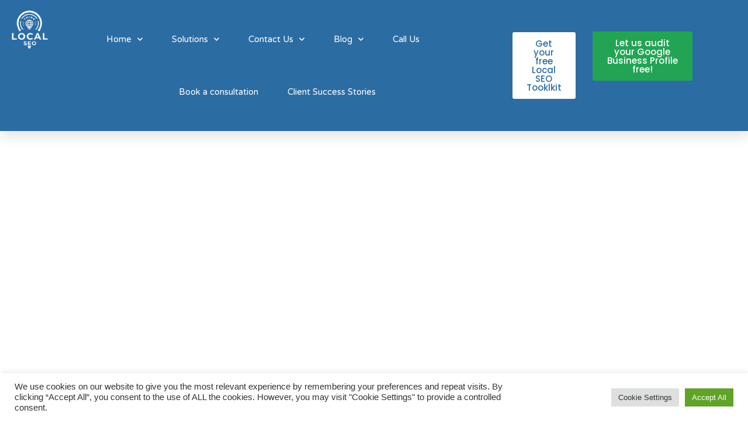

--- FILE ---
content_type: text/html; charset=UTF-8
request_url: https://thinklocalseo.co.uk/google-workspace-business-starter/
body_size: 24576
content:
<!doctype html>
<html lang="en-GB" prefix="og: https://ogp.me/ns#">
<head>
	<meta charset="UTF-8">
	<meta name="viewport" content="width=device-width, initial-scale=1">
	<link rel="profile" href="https://gmpg.org/xfn/11">
		<style>img:is([sizes="auto" i], [sizes^="auto," i]) { contain-intrinsic-size: 3000px 1500px }</style>
	
<!-- Search Engine Optimization by Rank Math - https://rankmath.com/ -->
<title>Google Workspace | Business Starter - Think Local SEO Ltd</title>
<meta name="robots" content="follow, noindex"/>
<meta property="og:locale" content="en_GB" />
<meta property="og:type" content="article" />
<meta property="og:title" content="Google Workspace | Business Starter - Think Local SEO Ltd" />
<meta property="og:url" content="https://thinklocalseo.co.uk/google-workspace-business-starter/" />
<meta property="og:site_name" content="Think Local SEO Ltd" />
<meta property="article:publisher" content="https://www.facebook.com/thinklocalseo1st/" />
<meta property="og:updated_time" content="2023-12-15T20:32:50+00:00" />
<meta property="og:image" content="https://thinklocalseo.co.uk/wp-content/uploads/2023/12/facebook-cover-01-1024x379.jpg" />
<meta property="og:image:secure_url" content="https://thinklocalseo.co.uk/wp-content/uploads/2023/12/facebook-cover-01-1024x379.jpg" />
<meta property="og:image:width" content="800" />
<meta property="og:image:height" content="296" />
<meta property="og:image:alt" content="The Press Kit for local SEO on a white background." />
<meta property="og:image:type" content="image/jpeg" />
<meta name="twitter:card" content="summary_large_image" />
<meta name="twitter:title" content="Google Workspace | Business Starter - Think Local SEO Ltd" />
<meta name="twitter:site" content="@Think_LocalSeo" />
<meta name="twitter:creator" content="@Think_LocalSeo" />
<meta name="twitter:image" content="https://thinklocalseo.co.uk/wp-content/uploads/2023/12/facebook-cover-01-1024x379.jpg" />
<meta name="twitter:label1" content="Time to read" />
<meta name="twitter:data1" content="Less than a minute" />
<!-- /Rank Math WordPress SEO plugin -->

<link rel='dns-prefetch' href='//cdn.apigateway.co' />
<link rel='dns-prefetch' href='//www.googletagmanager.com' />
<link rel='dns-prefetch' href='//cdnjs.cloudflare.com' />
<link rel="alternate" type="application/rss+xml" title="Think Local SEO Ltd &raquo; Feed" href="https://thinklocalseo.co.uk/feed/" />
<link rel="alternate" type="application/rss+xml" title="Think Local SEO Ltd &raquo; Comments Feed" href="https://thinklocalseo.co.uk/comments/feed/" />
<script>
window._wpemojiSettings = {"baseUrl":"https:\/\/s.w.org\/images\/core\/emoji\/16.0.1\/72x72\/","ext":".png","svgUrl":"https:\/\/s.w.org\/images\/core\/emoji\/16.0.1\/svg\/","svgExt":".svg","source":{"concatemoji":"https:\/\/thinklocalseo.co.uk\/wp-includes\/js\/wp-emoji-release.min.js?ver=6.8.3"}};
/*! This file is auto-generated */
!function(s,n){var o,i,e;function c(e){try{var t={supportTests:e,timestamp:(new Date).valueOf()};sessionStorage.setItem(o,JSON.stringify(t))}catch(e){}}function p(e,t,n){e.clearRect(0,0,e.canvas.width,e.canvas.height),e.fillText(t,0,0);var t=new Uint32Array(e.getImageData(0,0,e.canvas.width,e.canvas.height).data),a=(e.clearRect(0,0,e.canvas.width,e.canvas.height),e.fillText(n,0,0),new Uint32Array(e.getImageData(0,0,e.canvas.width,e.canvas.height).data));return t.every(function(e,t){return e===a[t]})}function u(e,t){e.clearRect(0,0,e.canvas.width,e.canvas.height),e.fillText(t,0,0);for(var n=e.getImageData(16,16,1,1),a=0;a<n.data.length;a++)if(0!==n.data[a])return!1;return!0}function f(e,t,n,a){switch(t){case"flag":return n(e,"\ud83c\udff3\ufe0f\u200d\u26a7\ufe0f","\ud83c\udff3\ufe0f\u200b\u26a7\ufe0f")?!1:!n(e,"\ud83c\udde8\ud83c\uddf6","\ud83c\udde8\u200b\ud83c\uddf6")&&!n(e,"\ud83c\udff4\udb40\udc67\udb40\udc62\udb40\udc65\udb40\udc6e\udb40\udc67\udb40\udc7f","\ud83c\udff4\u200b\udb40\udc67\u200b\udb40\udc62\u200b\udb40\udc65\u200b\udb40\udc6e\u200b\udb40\udc67\u200b\udb40\udc7f");case"emoji":return!a(e,"\ud83e\udedf")}return!1}function g(e,t,n,a){var r="undefined"!=typeof WorkerGlobalScope&&self instanceof WorkerGlobalScope?new OffscreenCanvas(300,150):s.createElement("canvas"),o=r.getContext("2d",{willReadFrequently:!0}),i=(o.textBaseline="top",o.font="600 32px Arial",{});return e.forEach(function(e){i[e]=t(o,e,n,a)}),i}function t(e){var t=s.createElement("script");t.src=e,t.defer=!0,s.head.appendChild(t)}"undefined"!=typeof Promise&&(o="wpEmojiSettingsSupports",i=["flag","emoji"],n.supports={everything:!0,everythingExceptFlag:!0},e=new Promise(function(e){s.addEventListener("DOMContentLoaded",e,{once:!0})}),new Promise(function(t){var n=function(){try{var e=JSON.parse(sessionStorage.getItem(o));if("object"==typeof e&&"number"==typeof e.timestamp&&(new Date).valueOf()<e.timestamp+604800&&"object"==typeof e.supportTests)return e.supportTests}catch(e){}return null}();if(!n){if("undefined"!=typeof Worker&&"undefined"!=typeof OffscreenCanvas&&"undefined"!=typeof URL&&URL.createObjectURL&&"undefined"!=typeof Blob)try{var e="postMessage("+g.toString()+"("+[JSON.stringify(i),f.toString(),p.toString(),u.toString()].join(",")+"));",a=new Blob([e],{type:"text/javascript"}),r=new Worker(URL.createObjectURL(a),{name:"wpTestEmojiSupports"});return void(r.onmessage=function(e){c(n=e.data),r.terminate(),t(n)})}catch(e){}c(n=g(i,f,p,u))}t(n)}).then(function(e){for(var t in e)n.supports[t]=e[t],n.supports.everything=n.supports.everything&&n.supports[t],"flag"!==t&&(n.supports.everythingExceptFlag=n.supports.everythingExceptFlag&&n.supports[t]);n.supports.everythingExceptFlag=n.supports.everythingExceptFlag&&!n.supports.flag,n.DOMReady=!1,n.readyCallback=function(){n.DOMReady=!0}}).then(function(){return e}).then(function(){var e;n.supports.everything||(n.readyCallback(),(e=n.source||{}).concatemoji?t(e.concatemoji):e.wpemoji&&e.twemoji&&(t(e.twemoji),t(e.wpemoji)))}))}((window,document),window._wpemojiSettings);
</script>
<link rel='stylesheet' id='helperpage-style-css' href='https://think-local-seo-v1760628049.websitepro-cdn.com/wp-content/plugins/business-profile-render/src/Helper/../../assets/css/style.css?ver=6.8.3' media='all' />
<link rel='stylesheet' id='font-awesome-css' href='https://cdnjs.cloudflare.com/ajax/libs/font-awesome/5.10.2/css/all.min.css?ver=6.8.3' media='all' />
<style id='wp-emoji-styles-inline-css'>

	img.wp-smiley, img.emoji {
		display: inline !important;
		border: none !important;
		box-shadow: none !important;
		height: 1em !important;
		width: 1em !important;
		margin: 0 0.07em !important;
		vertical-align: -0.1em !important;
		background: none !important;
		padding: 0 !important;
	}
</style>
<link rel='stylesheet' id='wp-block-library-css' href='https://think-local-seo-v1760628049.websitepro-cdn.com/wp-includes/css/dist/block-library/style.min.css?ver=6.8.3' media='all' />
<style id='classic-theme-styles-inline-css'>
/*! This file is auto-generated */
.wp-block-button__link{color:#fff;background-color:#32373c;border-radius:9999px;box-shadow:none;text-decoration:none;padding:calc(.667em + 2px) calc(1.333em + 2px);font-size:1.125em}.wp-block-file__button{background:#32373c;color:#fff;text-decoration:none}
</style>
<style id='global-styles-inline-css'>
:root{--wp--preset--aspect-ratio--square: 1;--wp--preset--aspect-ratio--4-3: 4/3;--wp--preset--aspect-ratio--3-4: 3/4;--wp--preset--aspect-ratio--3-2: 3/2;--wp--preset--aspect-ratio--2-3: 2/3;--wp--preset--aspect-ratio--16-9: 16/9;--wp--preset--aspect-ratio--9-16: 9/16;--wp--preset--color--black: #000000;--wp--preset--color--cyan-bluish-gray: #abb8c3;--wp--preset--color--white: #ffffff;--wp--preset--color--pale-pink: #f78da7;--wp--preset--color--vivid-red: #cf2e2e;--wp--preset--color--luminous-vivid-orange: #ff6900;--wp--preset--color--luminous-vivid-amber: #fcb900;--wp--preset--color--light-green-cyan: #7bdcb5;--wp--preset--color--vivid-green-cyan: #00d084;--wp--preset--color--pale-cyan-blue: #8ed1fc;--wp--preset--color--vivid-cyan-blue: #0693e3;--wp--preset--color--vivid-purple: #9b51e0;--wp--preset--gradient--vivid-cyan-blue-to-vivid-purple: linear-gradient(135deg,rgba(6,147,227,1) 0%,rgb(155,81,224) 100%);--wp--preset--gradient--light-green-cyan-to-vivid-green-cyan: linear-gradient(135deg,rgb(122,220,180) 0%,rgb(0,208,130) 100%);--wp--preset--gradient--luminous-vivid-amber-to-luminous-vivid-orange: linear-gradient(135deg,rgba(252,185,0,1) 0%,rgba(255,105,0,1) 100%);--wp--preset--gradient--luminous-vivid-orange-to-vivid-red: linear-gradient(135deg,rgba(255,105,0,1) 0%,rgb(207,46,46) 100%);--wp--preset--gradient--very-light-gray-to-cyan-bluish-gray: linear-gradient(135deg,rgb(238,238,238) 0%,rgb(169,184,195) 100%);--wp--preset--gradient--cool-to-warm-spectrum: linear-gradient(135deg,rgb(74,234,220) 0%,rgb(151,120,209) 20%,rgb(207,42,186) 40%,rgb(238,44,130) 60%,rgb(251,105,98) 80%,rgb(254,248,76) 100%);--wp--preset--gradient--blush-light-purple: linear-gradient(135deg,rgb(255,206,236) 0%,rgb(152,150,240) 100%);--wp--preset--gradient--blush-bordeaux: linear-gradient(135deg,rgb(254,205,165) 0%,rgb(254,45,45) 50%,rgb(107,0,62) 100%);--wp--preset--gradient--luminous-dusk: linear-gradient(135deg,rgb(255,203,112) 0%,rgb(199,81,192) 50%,rgb(65,88,208) 100%);--wp--preset--gradient--pale-ocean: linear-gradient(135deg,rgb(255,245,203) 0%,rgb(182,227,212) 50%,rgb(51,167,181) 100%);--wp--preset--gradient--electric-grass: linear-gradient(135deg,rgb(202,248,128) 0%,rgb(113,206,126) 100%);--wp--preset--gradient--midnight: linear-gradient(135deg,rgb(2,3,129) 0%,rgb(40,116,252) 100%);--wp--preset--font-size--small: 13px;--wp--preset--font-size--medium: 20px;--wp--preset--font-size--large: 36px;--wp--preset--font-size--x-large: 42px;--wp--preset--spacing--20: 0.44rem;--wp--preset--spacing--30: 0.67rem;--wp--preset--spacing--40: 1rem;--wp--preset--spacing--50: 1.5rem;--wp--preset--spacing--60: 2.25rem;--wp--preset--spacing--70: 3.38rem;--wp--preset--spacing--80: 5.06rem;--wp--preset--shadow--natural: 6px 6px 9px rgba(0, 0, 0, 0.2);--wp--preset--shadow--deep: 12px 12px 50px rgba(0, 0, 0, 0.4);--wp--preset--shadow--sharp: 6px 6px 0px rgba(0, 0, 0, 0.2);--wp--preset--shadow--outlined: 6px 6px 0px -3px rgba(255, 255, 255, 1), 6px 6px rgba(0, 0, 0, 1);--wp--preset--shadow--crisp: 6px 6px 0px rgba(0, 0, 0, 1);}:where(.is-layout-flex){gap: 0.5em;}:where(.is-layout-grid){gap: 0.5em;}body .is-layout-flex{display: flex;}.is-layout-flex{flex-wrap: wrap;align-items: center;}.is-layout-flex > :is(*, div){margin: 0;}body .is-layout-grid{display: grid;}.is-layout-grid > :is(*, div){margin: 0;}:where(.wp-block-columns.is-layout-flex){gap: 2em;}:where(.wp-block-columns.is-layout-grid){gap: 2em;}:where(.wp-block-post-template.is-layout-flex){gap: 1.25em;}:where(.wp-block-post-template.is-layout-grid){gap: 1.25em;}.has-black-color{color: var(--wp--preset--color--black) !important;}.has-cyan-bluish-gray-color{color: var(--wp--preset--color--cyan-bluish-gray) !important;}.has-white-color{color: var(--wp--preset--color--white) !important;}.has-pale-pink-color{color: var(--wp--preset--color--pale-pink) !important;}.has-vivid-red-color{color: var(--wp--preset--color--vivid-red) !important;}.has-luminous-vivid-orange-color{color: var(--wp--preset--color--luminous-vivid-orange) !important;}.has-luminous-vivid-amber-color{color: var(--wp--preset--color--luminous-vivid-amber) !important;}.has-light-green-cyan-color{color: var(--wp--preset--color--light-green-cyan) !important;}.has-vivid-green-cyan-color{color: var(--wp--preset--color--vivid-green-cyan) !important;}.has-pale-cyan-blue-color{color: var(--wp--preset--color--pale-cyan-blue) !important;}.has-vivid-cyan-blue-color{color: var(--wp--preset--color--vivid-cyan-blue) !important;}.has-vivid-purple-color{color: var(--wp--preset--color--vivid-purple) !important;}.has-black-background-color{background-color: var(--wp--preset--color--black) !important;}.has-cyan-bluish-gray-background-color{background-color: var(--wp--preset--color--cyan-bluish-gray) !important;}.has-white-background-color{background-color: var(--wp--preset--color--white) !important;}.has-pale-pink-background-color{background-color: var(--wp--preset--color--pale-pink) !important;}.has-vivid-red-background-color{background-color: var(--wp--preset--color--vivid-red) !important;}.has-luminous-vivid-orange-background-color{background-color: var(--wp--preset--color--luminous-vivid-orange) !important;}.has-luminous-vivid-amber-background-color{background-color: var(--wp--preset--color--luminous-vivid-amber) !important;}.has-light-green-cyan-background-color{background-color: var(--wp--preset--color--light-green-cyan) !important;}.has-vivid-green-cyan-background-color{background-color: var(--wp--preset--color--vivid-green-cyan) !important;}.has-pale-cyan-blue-background-color{background-color: var(--wp--preset--color--pale-cyan-blue) !important;}.has-vivid-cyan-blue-background-color{background-color: var(--wp--preset--color--vivid-cyan-blue) !important;}.has-vivid-purple-background-color{background-color: var(--wp--preset--color--vivid-purple) !important;}.has-black-border-color{border-color: var(--wp--preset--color--black) !important;}.has-cyan-bluish-gray-border-color{border-color: var(--wp--preset--color--cyan-bluish-gray) !important;}.has-white-border-color{border-color: var(--wp--preset--color--white) !important;}.has-pale-pink-border-color{border-color: var(--wp--preset--color--pale-pink) !important;}.has-vivid-red-border-color{border-color: var(--wp--preset--color--vivid-red) !important;}.has-luminous-vivid-orange-border-color{border-color: var(--wp--preset--color--luminous-vivid-orange) !important;}.has-luminous-vivid-amber-border-color{border-color: var(--wp--preset--color--luminous-vivid-amber) !important;}.has-light-green-cyan-border-color{border-color: var(--wp--preset--color--light-green-cyan) !important;}.has-vivid-green-cyan-border-color{border-color: var(--wp--preset--color--vivid-green-cyan) !important;}.has-pale-cyan-blue-border-color{border-color: var(--wp--preset--color--pale-cyan-blue) !important;}.has-vivid-cyan-blue-border-color{border-color: var(--wp--preset--color--vivid-cyan-blue) !important;}.has-vivid-purple-border-color{border-color: var(--wp--preset--color--vivid-purple) !important;}.has-vivid-cyan-blue-to-vivid-purple-gradient-background{background: var(--wp--preset--gradient--vivid-cyan-blue-to-vivid-purple) !important;}.has-light-green-cyan-to-vivid-green-cyan-gradient-background{background: var(--wp--preset--gradient--light-green-cyan-to-vivid-green-cyan) !important;}.has-luminous-vivid-amber-to-luminous-vivid-orange-gradient-background{background: var(--wp--preset--gradient--luminous-vivid-amber-to-luminous-vivid-orange) !important;}.has-luminous-vivid-orange-to-vivid-red-gradient-background{background: var(--wp--preset--gradient--luminous-vivid-orange-to-vivid-red) !important;}.has-very-light-gray-to-cyan-bluish-gray-gradient-background{background: var(--wp--preset--gradient--very-light-gray-to-cyan-bluish-gray) !important;}.has-cool-to-warm-spectrum-gradient-background{background: var(--wp--preset--gradient--cool-to-warm-spectrum) !important;}.has-blush-light-purple-gradient-background{background: var(--wp--preset--gradient--blush-light-purple) !important;}.has-blush-bordeaux-gradient-background{background: var(--wp--preset--gradient--blush-bordeaux) !important;}.has-luminous-dusk-gradient-background{background: var(--wp--preset--gradient--luminous-dusk) !important;}.has-pale-ocean-gradient-background{background: var(--wp--preset--gradient--pale-ocean) !important;}.has-electric-grass-gradient-background{background: var(--wp--preset--gradient--electric-grass) !important;}.has-midnight-gradient-background{background: var(--wp--preset--gradient--midnight) !important;}.has-small-font-size{font-size: var(--wp--preset--font-size--small) !important;}.has-medium-font-size{font-size: var(--wp--preset--font-size--medium) !important;}.has-large-font-size{font-size: var(--wp--preset--font-size--large) !important;}.has-x-large-font-size{font-size: var(--wp--preset--font-size--x-large) !important;}
:where(.wp-block-post-template.is-layout-flex){gap: 1.25em;}:where(.wp-block-post-template.is-layout-grid){gap: 1.25em;}
:where(.wp-block-columns.is-layout-flex){gap: 2em;}:where(.wp-block-columns.is-layout-grid){gap: 2em;}
:root :where(.wp-block-pullquote){font-size: 1.5em;line-height: 1.6;}
</style>
<link rel='stylesheet' id='contact-form-7-css' href='https://think-local-seo-v1760628049.websitepro-cdn.com/wp-content/plugins/contact-form-7/includes/css/styles.css?ver=6.1.2' media='all' />
<style id='contact-form-7-inline-css'>
.wpcf7 .wpcf7-recaptcha iframe {margin-bottom: 0;}.wpcf7 .wpcf7-recaptcha[data-align="center"] > div {margin: 0 auto;}.wpcf7 .wpcf7-recaptcha[data-align="right"] > div {margin: 0 0 0 auto;}
</style>
<link rel='stylesheet' id='cookie-law-info-css' href='https://think-local-seo-v1760628049.websitepro-cdn.com/wp-content/plugins/cookie-law-info/legacy/public/css/cookie-law-info-public.css?ver=3.1.7' media='all' />
<link rel='stylesheet' id='cookie-law-info-gdpr-css' href='https://think-local-seo-v1760628049.websitepro-cdn.com/wp-content/plugins/cookie-law-info/legacy/public/css/cookie-law-info-gdpr.css?ver=3.1.7' media='all' />
<link rel='stylesheet' id='hello-elementor-css' href='https://think-local-seo-v1760628049.websitepro-cdn.com/wp-content/themes/hello-elementor/style.min.css?ver=2.9.0' media='all' />
<link rel='stylesheet' id='hello-elementor-theme-style-css' href='https://think-local-seo-v1760628049.websitepro-cdn.com/wp-content/themes/hello-elementor/theme.min.css?ver=2.9.0' media='all' />
<link rel='stylesheet' id='elementor-frontend-css' href='https://think-local-seo-v1760628049.websitepro-cdn.com/wp-content/plugins/elementor/assets/css/frontend.min.css?ver=3.32.4' media='all' />
<style id='elementor-frontend-inline-css'>
.elementor-kit-3839{--e-global-color-primary:#2F2C2C;--e-global-color-secondary:#54595F;--e-global-color-text:#757575;--e-global-color-accent:#61CE70;--e-global-color-29a0696f:#6EC1E4;--e-global-color-26e2b234:#7A7A7A;--e-global-color-7503f64f:#4054B2;--e-global-color-3d9b31c8:#23A455;--e-global-color-2c05cb6a:#000;--e-global-color-49af0216:#FFF;--e-global-color-6e1ece2:#2B6CA3;--e-global-color-6f80c6a:#D43444;--e-global-color-6e97e51:#2D0764;--e-global-typography-primary-font-family:"Poppins";--e-global-typography-primary-font-size:40px;--e-global-typography-primary-font-weight:700;--e-global-typography-secondary-font-family:"Poppins";--e-global-typography-text-font-family:"Poppins";--e-global-typography-accent-font-family:"Poppins";--e-global-typography-accent-font-weight:500;color:var( --e-global-color-primary );font-size:16px;font-weight:500;}.elementor-kit-3839 e-page-transition{background-color:#FFBC7D;}.elementor-kit-3839 a{color:var( --e-global-color-6f80c6a );}.elementor-kit-3839 h1{color:var( --e-global-color-6e1ece2 );font-size:40px;font-weight:700;}.elementor-kit-3839 h2{color:var( --e-global-color-6e1ece2 );font-size:30px;font-weight:700;}.elementor-kit-3839 h3{color:var( --e-global-color-6e1ece2 );font-size:20px;font-weight:700;}.elementor-kit-3839 h4{color:var( --e-global-color-6e1ece2 );font-size:30px;font-weight:700;}.elementor-kit-3839 h5{color:var( --e-global-color-6e1ece2 );font-size:20px;font-weight:700;}.elementor-kit-3839 h6{color:var( --e-global-color-6e1ece2 );font-size:20px;font-weight:700;}.elementor-section.elementor-section-boxed > .elementor-container{max-width:1140px;}.e-con{--container-max-width:1140px;}.elementor-widget:not(:last-child){margin-block-end:20px;}.elementor-element{--widgets-spacing:20px 20px;--widgets-spacing-row:20px;--widgets-spacing-column:20px;}{}h1.entry-title{display:var(--page-title-display);}@media(max-width:1024px){.elementor-section.elementor-section-boxed > .elementor-container{max-width:1024px;}.e-con{--container-max-width:1024px;}}@media(max-width:767px){.elementor-section.elementor-section-boxed > .elementor-container{max-width:767px;}.e-con{--container-max-width:767px;}}
.elementor-7392 .elementor-element.elementor-element-29c335ac:not(.elementor-motion-effects-element-type-background), .elementor-7392 .elementor-element.elementor-element-29c335ac > .elementor-motion-effects-container > .elementor-motion-effects-layer{background-color:var( --e-global-color-6e1ece2 );}.elementor-7392 .elementor-element.elementor-element-29c335ac > .elementor-background-overlay{opacity:0.5;transition:background 0.3s, border-radius 0.3s, opacity 0.3s;}.elementor-7392 .elementor-element.elementor-element-29c335ac{box-shadow:0px 10px 20px 0px rgba(0,0,0,0.1);transition:background 0.3s, border 0.3s, border-radius 0.3s, box-shadow 0.3s;margin-top:0px;margin-bottom:0px;padding:0px 0px 0px 0px;z-index:10;}.elementor-7392 .elementor-element.elementor-element-2c755f7f > .elementor-widget-wrap > .elementor-widget:not(.elementor-widget__width-auto):not(.elementor-widget__width-initial):not(:last-child):not(.elementor-absolute){margin-bottom:20px;}.elementor-7392 .elementor-element.elementor-element-2c755f7f > .elementor-element-populated{transition:background 0.3s, border 0.3s, border-radius 0.3s, box-shadow 0.3s;margin:0px 0px 0px 0px;--e-column-margin-right:0px;--e-column-margin-left:0px;padding:0px 0px 0px 0px;}.elementor-7392 .elementor-element.elementor-element-2c755f7f > .elementor-element-populated > .elementor-background-overlay{transition:background 0.3s, border-radius 0.3s, opacity 0.3s;}.elementor-widget-image .widget-image-caption{color:var( --e-global-color-text );font-family:var( --e-global-typography-text-font-family ), Sans-serif;}.elementor-7392 .elementor-element.elementor-element-8dd702f{text-align:left;}.elementor-7392 .elementor-element.elementor-element-8dd702f img{width:200px;}.elementor-bc-flex-widget .elementor-7392 .elementor-element.elementor-element-5b96245f.elementor-column .elementor-widget-wrap{align-items:center;}.elementor-7392 .elementor-element.elementor-element-5b96245f.elementor-column.elementor-element[data-element_type="column"] > .elementor-widget-wrap.elementor-element-populated{align-content:center;align-items:center;}.elementor-7392 .elementor-element.elementor-element-5b96245f > .elementor-element-populated{margin:0px 0px 0px 0px;--e-column-margin-right:0px;--e-column-margin-left:0px;padding:0px 0px 0px 0px;}.elementor-widget-nav-menu .elementor-nav-menu .elementor-item{font-family:var( --e-global-typography-primary-font-family ), Sans-serif;font-size:var( --e-global-typography-primary-font-size );font-weight:var( --e-global-typography-primary-font-weight );}.elementor-widget-nav-menu .elementor-nav-menu--main .elementor-item{color:var( --e-global-color-text );fill:var( --e-global-color-text );}.elementor-widget-nav-menu .elementor-nav-menu--main .elementor-item:hover,
					.elementor-widget-nav-menu .elementor-nav-menu--main .elementor-item.elementor-item-active,
					.elementor-widget-nav-menu .elementor-nav-menu--main .elementor-item.highlighted,
					.elementor-widget-nav-menu .elementor-nav-menu--main .elementor-item:focus{color:var( --e-global-color-accent );fill:var( --e-global-color-accent );}.elementor-widget-nav-menu .elementor-nav-menu--main:not(.e--pointer-framed) .elementor-item:before,
					.elementor-widget-nav-menu .elementor-nav-menu--main:not(.e--pointer-framed) .elementor-item:after{background-color:var( --e-global-color-accent );}.elementor-widget-nav-menu .e--pointer-framed .elementor-item:before,
					.elementor-widget-nav-menu .e--pointer-framed .elementor-item:after{border-color:var( --e-global-color-accent );}.elementor-widget-nav-menu{--e-nav-menu-divider-color:var( --e-global-color-text );}.elementor-widget-nav-menu .elementor-nav-menu--dropdown .elementor-item, .elementor-widget-nav-menu .elementor-nav-menu--dropdown  .elementor-sub-item{font-family:var( --e-global-typography-accent-font-family ), Sans-serif;font-weight:var( --e-global-typography-accent-font-weight );}.elementor-7392 .elementor-element.elementor-element-4d86b5c2{width:var( --container-widget-width, 100.228% );max-width:100.228%;--container-widget-width:100.228%;--container-widget-flex-grow:0;--e-nav-menu-horizontal-menu-item-margin:calc( 50px / 2 );--nav-menu-icon-size:25px;}.elementor-7392 .elementor-element.elementor-element-4d86b5c2 .elementor-menu-toggle{margin-left:auto;background-color:rgba(255,255,255,0);border-width:0px;border-radius:0px;}.elementor-7392 .elementor-element.elementor-element-4d86b5c2 .elementor-nav-menu .elementor-item{font-family:"Varela Round", Sans-serif;font-size:15px;font-weight:300;}.elementor-7392 .elementor-element.elementor-element-4d86b5c2 .elementor-nav-menu--main .elementor-item{color:#ffffff;fill:#ffffff;padding-left:0px;padding-right:0px;padding-top:35px;padding-bottom:35px;}.elementor-7392 .elementor-element.elementor-element-4d86b5c2 .elementor-nav-menu--main .elementor-item:hover,
					.elementor-7392 .elementor-element.elementor-element-4d86b5c2 .elementor-nav-menu--main .elementor-item.elementor-item-active,
					.elementor-7392 .elementor-element.elementor-element-4d86b5c2 .elementor-nav-menu--main .elementor-item.highlighted,
					.elementor-7392 .elementor-element.elementor-element-4d86b5c2 .elementor-nav-menu--main .elementor-item:focus{color:#ffffff;fill:#ffffff;}.elementor-7392 .elementor-element.elementor-element-4d86b5c2 .elementor-nav-menu--main:not(.e--pointer-framed) .elementor-item:before,
					.elementor-7392 .elementor-element.elementor-element-4d86b5c2 .elementor-nav-menu--main:not(.e--pointer-framed) .elementor-item:after{background-color:#ffffff;}.elementor-7392 .elementor-element.elementor-element-4d86b5c2 .e--pointer-framed .elementor-item:before,
					.elementor-7392 .elementor-element.elementor-element-4d86b5c2 .e--pointer-framed .elementor-item:after{border-color:#ffffff;}.elementor-7392 .elementor-element.elementor-element-4d86b5c2 .elementor-nav-menu--main .elementor-item.elementor-item-active{color:#ffffff;}.elementor-7392 .elementor-element.elementor-element-4d86b5c2 .elementor-nav-menu--main:not(.e--pointer-framed) .elementor-item.elementor-item-active:before,
					.elementor-7392 .elementor-element.elementor-element-4d86b5c2 .elementor-nav-menu--main:not(.e--pointer-framed) .elementor-item.elementor-item-active:after{background-color:#ffffff;}.elementor-7392 .elementor-element.elementor-element-4d86b5c2 .e--pointer-framed .elementor-item.elementor-item-active:before,
					.elementor-7392 .elementor-element.elementor-element-4d86b5c2 .e--pointer-framed .elementor-item.elementor-item-active:after{border-color:#ffffff;}.elementor-7392 .elementor-element.elementor-element-4d86b5c2 .e--pointer-framed .elementor-item:before{border-width:2px;}.elementor-7392 .elementor-element.elementor-element-4d86b5c2 .e--pointer-framed.e--animation-draw .elementor-item:before{border-width:0 0 2px 2px;}.elementor-7392 .elementor-element.elementor-element-4d86b5c2 .e--pointer-framed.e--animation-draw .elementor-item:after{border-width:2px 2px 0 0;}.elementor-7392 .elementor-element.elementor-element-4d86b5c2 .e--pointer-framed.e--animation-corners .elementor-item:before{border-width:2px 0 0 2px;}.elementor-7392 .elementor-element.elementor-element-4d86b5c2 .e--pointer-framed.e--animation-corners .elementor-item:after{border-width:0 2px 2px 0;}.elementor-7392 .elementor-element.elementor-element-4d86b5c2 .e--pointer-underline .elementor-item:after,
					 .elementor-7392 .elementor-element.elementor-element-4d86b5c2 .e--pointer-overline .elementor-item:before,
					 .elementor-7392 .elementor-element.elementor-element-4d86b5c2 .e--pointer-double-line .elementor-item:before,
					 .elementor-7392 .elementor-element.elementor-element-4d86b5c2 .e--pointer-double-line .elementor-item:after{height:2px;}.elementor-7392 .elementor-element.elementor-element-4d86b5c2 .elementor-nav-menu--main:not(.elementor-nav-menu--layout-horizontal) .elementor-nav-menu > li:not(:last-child){margin-bottom:50px;}.elementor-7392 .elementor-element.elementor-element-4d86b5c2 .elementor-nav-menu--dropdown a, .elementor-7392 .elementor-element.elementor-element-4d86b5c2 .elementor-menu-toggle{color:var( --e-global-color-6e1ece2 );}.elementor-7392 .elementor-element.elementor-element-4d86b5c2 .elementor-nav-menu--dropdown{background-color:#ffffff;}.elementor-7392 .elementor-element.elementor-element-4d86b5c2 .elementor-nav-menu--dropdown a:hover,
					.elementor-7392 .elementor-element.elementor-element-4d86b5c2 .elementor-nav-menu--dropdown a.elementor-item-active,
					.elementor-7392 .elementor-element.elementor-element-4d86b5c2 .elementor-nav-menu--dropdown a.highlighted,
					.elementor-7392 .elementor-element.elementor-element-4d86b5c2 .elementor-menu-toggle:hover{color:var( --e-global-color-primary );}.elementor-7392 .elementor-element.elementor-element-4d86b5c2 .elementor-nav-menu--dropdown a:hover,
					.elementor-7392 .elementor-element.elementor-element-4d86b5c2 .elementor-nav-menu--dropdown a.elementor-item-active,
					.elementor-7392 .elementor-element.elementor-element-4d86b5c2 .elementor-nav-menu--dropdown a.highlighted{background-color:#ffffff;}.elementor-7392 .elementor-element.elementor-element-4d86b5c2 .elementor-nav-menu--dropdown a.elementor-item-active{color:var( --e-global-color-6f80c6a );}.elementor-7392 .elementor-element.elementor-element-4d86b5c2 .elementor-nav-menu--dropdown .elementor-item, .elementor-7392 .elementor-element.elementor-element-4d86b5c2 .elementor-nav-menu--dropdown  .elementor-sub-item{font-family:"Montserrat", Sans-serif;font-weight:600;}.elementor-7392 .elementor-element.elementor-element-4d86b5c2 .elementor-nav-menu--main .elementor-nav-menu--dropdown, .elementor-7392 .elementor-element.elementor-element-4d86b5c2 .elementor-nav-menu__container.elementor-nav-menu--dropdown{box-shadow:0px 2px 15px 0px rgba(0,0,0,0.1);}.elementor-7392 .elementor-element.elementor-element-4d86b5c2 .elementor-nav-menu--dropdown a{padding-left:16px;padding-right:16px;padding-top:15px;padding-bottom:15px;}.elementor-7392 .elementor-element.elementor-element-4d86b5c2 .elementor-nav-menu--dropdown li:not(:last-child){border-style:solid;border-color:#efefef;border-bottom-width:1px;}.elementor-7392 .elementor-element.elementor-element-4d86b5c2 .elementor-nav-menu--main > .elementor-nav-menu > li > .elementor-nav-menu--dropdown, .elementor-7392 .elementor-element.elementor-element-4d86b5c2 .elementor-nav-menu__container.elementor-nav-menu--dropdown{margin-top:0px !important;}.elementor-7392 .elementor-element.elementor-element-4d86b5c2 div.elementor-menu-toggle{color:#ffffff;}.elementor-7392 .elementor-element.elementor-element-4d86b5c2 div.elementor-menu-toggle svg{fill:#ffffff;}.elementor-7392 .elementor-element.elementor-element-4d86b5c2 div.elementor-menu-toggle:hover{color:#ffffff;}.elementor-7392 .elementor-element.elementor-element-4d86b5c2 div.elementor-menu-toggle:hover svg{fill:#ffffff;}.elementor-7392 .elementor-element.elementor-element-4a96546 > .elementor-element-populated{margin:50px 50px 50px 50px;--e-column-margin-right:50px;--e-column-margin-left:50px;}.elementor-widget-button .elementor-button{background-color:var( --e-global-color-accent );font-family:var( --e-global-typography-accent-font-family ), Sans-serif;font-weight:var( --e-global-typography-accent-font-weight );}.elementor-7392 .elementor-element.elementor-element-399979d .elementor-button{background-color:var( --e-global-color-49af0216 );fill:var( --e-global-color-6e1ece2 );color:var( --e-global-color-6e1ece2 );}.elementor-7392 .elementor-element.elementor-element-8b06a51 .elementor-button{background-color:var( --e-global-color-3d9b31c8 );fill:var( --e-global-color-49af0216 );color:var( --e-global-color-49af0216 );}.elementor-7392 .elementor-element.elementor-element-8b06a51{width:var( --container-widget-width, 86.745% );max-width:86.745%;--container-widget-width:86.745%;--container-widget-flex-grow:0;}.elementor-7392 .elementor-element.elementor-element-8b06a51 > .elementor-widget-container{padding:49px 49px 49px 49px;}.elementor-theme-builder-content-area{height:400px;}.elementor-location-header:before, .elementor-location-footer:before{content:"";display:table;clear:both;}@media(max-width:1024px){.elementor-7392 .elementor-element.elementor-element-2c755f7f > .elementor-element-populated{padding:0% 0% 0% 5%;}.elementor-7392 .elementor-element.elementor-element-5b96245f > .elementor-element-populated{padding:0% 0% 0% 5%;}.elementor-widget-nav-menu .elementor-nav-menu .elementor-item{font-size:var( --e-global-typography-primary-font-size );}.elementor-7392 .elementor-element.elementor-element-4d86b5c2 > .elementor-widget-container{padding:0px 10px 0px 0px;}.elementor-7392 .elementor-element.elementor-element-4d86b5c2 .elementor-nav-menu--dropdown .elementor-item, .elementor-7392 .elementor-element.elementor-element-4d86b5c2 .elementor-nav-menu--dropdown  .elementor-sub-item{font-size:16px;}.elementor-7392 .elementor-element.elementor-element-4d86b5c2 .elementor-nav-menu--dropdown a{padding-top:25px;padding-bottom:25px;}.elementor-7392 .elementor-element.elementor-element-4d86b5c2 .elementor-nav-menu--main > .elementor-nav-menu > li > .elementor-nav-menu--dropdown, .elementor-7392 .elementor-element.elementor-element-4d86b5c2 .elementor-nav-menu__container.elementor-nav-menu--dropdown{margin-top:25px !important;}}@media(min-width:768px){.elementor-7392 .elementor-element.elementor-element-2c755f7f{width:8%;}.elementor-7392 .elementor-element.elementor-element-5b96245f{width:56.19%;}.elementor-7392 .elementor-element.elementor-element-4a96546{width:10.788%;}}@media(max-width:1024px) and (min-width:768px){.elementor-7392 .elementor-element.elementor-element-2c755f7f{width:50%;}.elementor-7392 .elementor-element.elementor-element-5b96245f{width:25%;}}@media(max-width:767px){.elementor-7392 .elementor-element.elementor-element-29c335ac{padding:0px 0px 0px 0px;}.elementor-7392 .elementor-element.elementor-element-2c755f7f{width:50%;}.elementor-7392 .elementor-element.elementor-element-2c755f7f > .elementor-element-populated{padding:0px 0px 0px 20px;}.elementor-7392 .elementor-element.elementor-element-8dd702f{text-align:left;}.elementor-7392 .elementor-element.elementor-element-8dd702f img{width:80px;}.elementor-7392 .elementor-element.elementor-element-5b96245f{width:50%;}.elementor-7392 .elementor-element.elementor-element-5b96245f > .elementor-element-populated{padding:0px 0px 0px 0px;}.elementor-widget-nav-menu .elementor-nav-menu .elementor-item{font-size:var( --e-global-typography-primary-font-size );}.elementor-7392 .elementor-element.elementor-element-4d86b5c2{width:var( --container-widget-width, 164.5px );max-width:164.5px;--container-widget-width:164.5px;--container-widget-flex-grow:0;}.elementor-7392 .elementor-element.elementor-element-4d86b5c2 > .elementor-widget-container{padding:0px 20px 0px 0px;}.elementor-7392 .elementor-element.elementor-element-4d86b5c2 .elementor-nav-menu--main > .elementor-nav-menu > li > .elementor-nav-menu--dropdown, .elementor-7392 .elementor-element.elementor-element-4d86b5c2 .elementor-nav-menu__container.elementor-nav-menu--dropdown{margin-top:25px !important;}.elementor-7392 .elementor-element.elementor-element-4a96546 > .elementor-element-populated{margin:0px 0px 0px 0px;--e-column-margin-right:0px;--e-column-margin-left:0px;}.elementor-7392 .elementor-element.elementor-element-8b06a51{width:var( --container-widget-width, 331.859px );max-width:331.859px;--container-widget-width:331.859px;--container-widget-flex-grow:0;}.elementor-7392 .elementor-element.elementor-element-8b06a51 > .elementor-widget-container{padding:6px 6px 6px 6px;}}
.elementor-7389 .elementor-element.elementor-element-3d82104:not(.elementor-motion-effects-element-type-background), .elementor-7389 .elementor-element.elementor-element-3d82104 > .elementor-motion-effects-container > .elementor-motion-effects-layer{background-image:url("https://thinklocalseo.co.uk/wp-content/uploads/2022/02/maps-footer-image.png");background-position:center center;background-size:cover;}.elementor-7389 .elementor-element.elementor-element-3d82104 > .elementor-background-overlay{background-color:#001035;opacity:0.6;transition:background 0.3s, border-radius 0.3s, opacity 0.3s;}.elementor-7389 .elementor-element.elementor-element-3d82104{transition:background 0.3s, border 0.3s, border-radius 0.3s, box-shadow 0.3s;padding:90px 0px 15px 0px;}.elementor-widget-heading .elementor-heading-title{font-family:var( --e-global-typography-primary-font-family ), Sans-serif;font-size:var( --e-global-typography-primary-font-size );font-weight:var( --e-global-typography-primary-font-weight );color:var( --e-global-color-primary );}.elementor-7389 .elementor-element.elementor-element-5209da14 .elementor-heading-title{font-size:18px;font-weight:500;color:#ffffff;}.elementor-widget-icon-list .elementor-icon-list-item:not(:last-child):after{border-color:var( --e-global-color-text );}.elementor-widget-icon-list .elementor-icon-list-icon i{color:var( --e-global-color-primary );}.elementor-widget-icon-list .elementor-icon-list-icon svg{fill:var( --e-global-color-primary );}.elementor-widget-icon-list .elementor-icon-list-item > .elementor-icon-list-text, .elementor-widget-icon-list .elementor-icon-list-item > a{font-family:var( --e-global-typography-text-font-family ), Sans-serif;}.elementor-widget-icon-list .elementor-icon-list-text{color:var( --e-global-color-secondary );}.elementor-7389 .elementor-element.elementor-element-4420fae0 .elementor-icon-list-items:not(.elementor-inline-items) .elementor-icon-list-item:not(:last-child){padding-block-end:calc(10px/2);}.elementor-7389 .elementor-element.elementor-element-4420fae0 .elementor-icon-list-items:not(.elementor-inline-items) .elementor-icon-list-item:not(:first-child){margin-block-start:calc(10px/2);}.elementor-7389 .elementor-element.elementor-element-4420fae0 .elementor-icon-list-items.elementor-inline-items .elementor-icon-list-item{margin-inline:calc(10px/2);}.elementor-7389 .elementor-element.elementor-element-4420fae0 .elementor-icon-list-items.elementor-inline-items{margin-inline:calc(-10px/2);}.elementor-7389 .elementor-element.elementor-element-4420fae0 .elementor-icon-list-items.elementor-inline-items .elementor-icon-list-item:after{inset-inline-end:calc(-10px/2);}.elementor-7389 .elementor-element.elementor-element-4420fae0 .elementor-icon-list-icon i{transition:color 0.3s;}.elementor-7389 .elementor-element.elementor-element-4420fae0 .elementor-icon-list-icon svg{transition:fill 0.3s;}.elementor-7389 .elementor-element.elementor-element-4420fae0{--e-icon-list-icon-size:0px;--icon-vertical-offset:0px;}.elementor-7389 .elementor-element.elementor-element-4420fae0 .elementor-icon-list-icon{padding-inline-end:0px;}.elementor-7389 .elementor-element.elementor-element-4420fae0 .elementor-icon-list-item > .elementor-icon-list-text, .elementor-7389 .elementor-element.elementor-element-4420fae0 .elementor-icon-list-item > a{font-size:14px;font-weight:300;}.elementor-7389 .elementor-element.elementor-element-4420fae0 .elementor-icon-list-text{color:var( --e-global-color-49af0216 );transition:color 0.3s;}.elementor-7389 .elementor-element.elementor-element-23023f49 .elementor-heading-title{font-size:18px;font-weight:500;color:#ffffff;}.elementor-7389 .elementor-element.elementor-element-2c25ccc1 .elementor-icon-list-items:not(.elementor-inline-items) .elementor-icon-list-item:not(:last-child){padding-block-end:calc(10px/2);}.elementor-7389 .elementor-element.elementor-element-2c25ccc1 .elementor-icon-list-items:not(.elementor-inline-items) .elementor-icon-list-item:not(:first-child){margin-block-start:calc(10px/2);}.elementor-7389 .elementor-element.elementor-element-2c25ccc1 .elementor-icon-list-items.elementor-inline-items .elementor-icon-list-item{margin-inline:calc(10px/2);}.elementor-7389 .elementor-element.elementor-element-2c25ccc1 .elementor-icon-list-items.elementor-inline-items{margin-inline:calc(-10px/2);}.elementor-7389 .elementor-element.elementor-element-2c25ccc1 .elementor-icon-list-items.elementor-inline-items .elementor-icon-list-item:after{inset-inline-end:calc(-10px/2);}.elementor-7389 .elementor-element.elementor-element-2c25ccc1 .elementor-icon-list-icon i{color:var( --e-global-color-49af0216 );transition:color 0.3s;}.elementor-7389 .elementor-element.elementor-element-2c25ccc1 .elementor-icon-list-icon svg{fill:var( --e-global-color-49af0216 );transition:fill 0.3s;}.elementor-7389 .elementor-element.elementor-element-2c25ccc1{--e-icon-list-icon-size:0px;--icon-vertical-offset:0px;}.elementor-7389 .elementor-element.elementor-element-2c25ccc1 .elementor-icon-list-icon{padding-inline-end:0px;}.elementor-7389 .elementor-element.elementor-element-2c25ccc1 .elementor-icon-list-item > .elementor-icon-list-text, .elementor-7389 .elementor-element.elementor-element-2c25ccc1 .elementor-icon-list-item > a{font-size:14px;font-weight:300;}.elementor-7389 .elementor-element.elementor-element-2c25ccc1 .elementor-icon-list-text{color:var( --e-global-color-49af0216 );transition:color 0.3s;}.elementor-7389 .elementor-element.elementor-element-b01ad1f .elementor-heading-title{font-size:18px;font-weight:500;color:#ffffff;}.elementor-7389 .elementor-element.elementor-element-499d49be .elementor-icon-list-items:not(.elementor-inline-items) .elementor-icon-list-item:not(:last-child){padding-block-end:calc(10px/2);}.elementor-7389 .elementor-element.elementor-element-499d49be .elementor-icon-list-items:not(.elementor-inline-items) .elementor-icon-list-item:not(:first-child){margin-block-start:calc(10px/2);}.elementor-7389 .elementor-element.elementor-element-499d49be .elementor-icon-list-items.elementor-inline-items .elementor-icon-list-item{margin-inline:calc(10px/2);}.elementor-7389 .elementor-element.elementor-element-499d49be .elementor-icon-list-items.elementor-inline-items{margin-inline:calc(-10px/2);}.elementor-7389 .elementor-element.elementor-element-499d49be .elementor-icon-list-items.elementor-inline-items .elementor-icon-list-item:after{inset-inline-end:calc(-10px/2);}.elementor-7389 .elementor-element.elementor-element-499d49be .elementor-icon-list-icon i{transition:color 0.3s;}.elementor-7389 .elementor-element.elementor-element-499d49be .elementor-icon-list-icon svg{transition:fill 0.3s;}.elementor-7389 .elementor-element.elementor-element-499d49be{--e-icon-list-icon-size:0px;--icon-vertical-offset:0px;}.elementor-7389 .elementor-element.elementor-element-499d49be .elementor-icon-list-icon{padding-inline-end:0px;}.elementor-7389 .elementor-element.elementor-element-499d49be .elementor-icon-list-item > .elementor-icon-list-text, .elementor-7389 .elementor-element.elementor-element-499d49be .elementor-icon-list-item > a{font-size:14px;font-weight:300;}.elementor-7389 .elementor-element.elementor-element-499d49be .elementor-icon-list-text{color:var( --e-global-color-49af0216 );transition:color 0.3s;}.elementor-7389 .elementor-element.elementor-element-2569d690 > .elementor-element-populated{margin:0% 0% 0% 0%;--e-column-margin-right:0%;--e-column-margin-left:0%;}.elementor-7389 .elementor-element.elementor-element-54818692 .elementor-heading-title{font-size:18px;font-weight:500;color:#ffffff;}.elementor-7389 .elementor-element.elementor-element-765b9101 .elementor-icon-list-items:not(.elementor-inline-items) .elementor-icon-list-item:not(:last-child){padding-block-end:calc(5px/2);}.elementor-7389 .elementor-element.elementor-element-765b9101 .elementor-icon-list-items:not(.elementor-inline-items) .elementor-icon-list-item:not(:first-child){margin-block-start:calc(5px/2);}.elementor-7389 .elementor-element.elementor-element-765b9101 .elementor-icon-list-items.elementor-inline-items .elementor-icon-list-item{margin-inline:calc(5px/2);}.elementor-7389 .elementor-element.elementor-element-765b9101 .elementor-icon-list-items.elementor-inline-items{margin-inline:calc(-5px/2);}.elementor-7389 .elementor-element.elementor-element-765b9101 .elementor-icon-list-items.elementor-inline-items .elementor-icon-list-item:after{inset-inline-end:calc(-5px/2);}.elementor-7389 .elementor-element.elementor-element-765b9101 .elementor-icon-list-icon i{transition:color 0.3s;}.elementor-7389 .elementor-element.elementor-element-765b9101 .elementor-icon-list-icon svg{transition:fill 0.3s;}.elementor-7389 .elementor-element.elementor-element-765b9101{--e-icon-list-icon-size:0px;--icon-vertical-offset:0px;}.elementor-7389 .elementor-element.elementor-element-765b9101 .elementor-icon-list-icon{padding-inline-end:0px;}.elementor-7389 .elementor-element.elementor-element-765b9101 .elementor-icon-list-item > .elementor-icon-list-text, .elementor-7389 .elementor-element.elementor-element-765b9101 .elementor-icon-list-item > a{font-size:14px;font-weight:300;}.elementor-7389 .elementor-element.elementor-element-765b9101 .elementor-icon-list-text{color:var( --e-global-color-49af0216 );transition:color 0.3s;}.elementor-7389 .elementor-element.elementor-element-19a04a2f > .elementor-element-populated{margin:0% 0% 0% 20%;--e-column-margin-right:0%;--e-column-margin-left:20%;}.elementor-7389 .elementor-element.elementor-element-1a550d0d .elementor-heading-title{font-size:18px;font-weight:500;color:#ffffff;}.elementor-7389 .elementor-element.elementor-element-187f2c35{--grid-template-columns:repeat(6, auto);--icon-size:16px;--grid-column-gap:30px;--grid-row-gap:17px;}.elementor-7389 .elementor-element.elementor-element-187f2c35 .elementor-widget-container{text-align:left;}.elementor-7389 .elementor-element.elementor-element-187f2c35 .elementor-social-icon{background-color:#ffffff;--icon-padding:0.3em;}.elementor-7389 .elementor-element.elementor-element-187f2c35 .elementor-social-icon i{color:#001444;}.elementor-7389 .elementor-element.elementor-element-187f2c35 .elementor-social-icon svg{fill:#001444;}.elementor-widget-text-editor{font-family:var( --e-global-typography-text-font-family ), Sans-serif;color:var( --e-global-color-text );}.elementor-widget-text-editor.elementor-drop-cap-view-stacked .elementor-drop-cap{background-color:var( --e-global-color-primary );}.elementor-widget-text-editor.elementor-drop-cap-view-framed .elementor-drop-cap, .elementor-widget-text-editor.elementor-drop-cap-view-default .elementor-drop-cap{color:var( --e-global-color-primary );border-color:var( --e-global-color-primary );}.elementor-7389 .elementor-element.elementor-element-aa61876{font-family:"Poppins", Sans-serif;color:var( --e-global-color-49af0216 );}.elementor-widget-image .widget-image-caption{color:var( --e-global-color-text );font-family:var( --e-global-typography-text-font-family ), Sans-serif;}.elementor-7389 .elementor-element.elementor-element-62da8d6 .widget-image-caption{color:var( --e-global-color-49af0216 );}.elementor-7389 .elementor-element.elementor-element-eedb09a{text-align:center;}.elementor-7389 .elementor-element.elementor-element-eedb09a .widget-image-caption{color:var( --e-global-color-49af0216 );}.elementor-7389 .elementor-element.elementor-element-11bb612 .widget-image-caption{color:var( --e-global-color-49af0216 );}.elementor-7389 .elementor-element.elementor-element-6d3b9da6 > .elementor-container > .elementor-column > .elementor-widget-wrap{align-content:center;align-items:center;}.elementor-7389 .elementor-element.elementor-element-6d3b9da6{border-style:dotted;border-width:1px 0px 0px 0px;border-color:rgba(255,255,255,0.59);margin-top:80px;margin-bottom:0px;padding:20px 0px 0px 0px;}.elementor-7389 .elementor-element.elementor-element-fb972d7{text-align:center;color:var( --e-global-color-49af0216 );}.elementor-7389 .elementor-element.elementor-element-7ac34607{text-align:center;}.elementor-7389 .elementor-element.elementor-element-7ac34607 .elementor-heading-title{font-size:13px;font-weight:300;line-height:1.5em;color:var( --e-global-color-49af0216 );}.elementor-theme-builder-content-area{height:400px;}.elementor-location-header:before, .elementor-location-footer:before{content:"";display:table;clear:both;}@media(max-width:1024px){.elementor-7389 .elementor-element.elementor-element-3d82104{padding:30px 20px 30px 20px;}.elementor-widget-heading .elementor-heading-title{font-size:var( --e-global-typography-primary-font-size );}.elementor-7389 .elementor-element.elementor-element-4420fae0 .elementor-icon-list-item > .elementor-icon-list-text, .elementor-7389 .elementor-element.elementor-element-4420fae0 .elementor-icon-list-item > a{font-size:13px;}.elementor-7389 .elementor-element.elementor-element-2c25ccc1 .elementor-icon-list-item > .elementor-icon-list-text, .elementor-7389 .elementor-element.elementor-element-2c25ccc1 .elementor-icon-list-item > a{font-size:13px;}.elementor-7389 .elementor-element.elementor-element-499d49be .elementor-icon-list-item > .elementor-icon-list-text, .elementor-7389 .elementor-element.elementor-element-499d49be .elementor-icon-list-item > a{font-size:13px;}.elementor-7389 .elementor-element.elementor-element-765b9101 .elementor-icon-list-item > .elementor-icon-list-text, .elementor-7389 .elementor-element.elementor-element-765b9101 .elementor-icon-list-item > a{font-size:13px;}.elementor-7389 .elementor-element.elementor-element-19a04a2f > .elementor-element-populated{margin:0px 0px 0px 0px;--e-column-margin-right:0px;--e-column-margin-left:0px;}.elementor-7389 .elementor-element.elementor-element-187f2c35 .elementor-social-icon{--icon-padding:0.5em;}}@media(max-width:767px){.elementor-7389 .elementor-element.elementor-element-3d82104{padding:30px 20px 30px 20px;}.elementor-7389 .elementor-element.elementor-element-698fc888 > .elementor-element-populated{padding:0px 0px 0px 0px;}.elementor-7389 .elementor-element.elementor-element-2d362c15{width:50%;}.elementor-widget-heading .elementor-heading-title{font-size:var( --e-global-typography-primary-font-size );}.elementor-7389 .elementor-element.elementor-element-3b56080a{width:50%;}.elementor-7389 .elementor-element.elementor-element-83b7dcb{width:50%;}.elementor-7389 .elementor-element.elementor-element-83b7dcb > .elementor-element-populated{margin:30px 0px 0px 0px;--e-column-margin-right:0px;--e-column-margin-left:0px;}.elementor-7389 .elementor-element.elementor-element-2569d690{width:50%;}.elementor-7389 .elementor-element.elementor-element-2569d690 > .elementor-element-populated{margin:30px 0px 0px 0px;--e-column-margin-right:0px;--e-column-margin-left:0px;}.elementor-7389 .elementor-element.elementor-element-19a04a2f > .elementor-element-populated{margin:30px 0px 0px 0px;--e-column-margin-right:0px;--e-column-margin-left:0px;}.elementor-7389 .elementor-element.elementor-element-1a550d0d{text-align:center;}.elementor-7389 .elementor-element.elementor-element-187f2c35 .elementor-widget-container{text-align:center;}.elementor-7389 .elementor-element.elementor-element-187f2c35{--grid-column-gap:22px;}.elementor-7389 .elementor-element.elementor-element-6d3b9da6{margin-top:30px;margin-bottom:0px;}.elementor-7389 .elementor-element.elementor-element-7ac34607{text-align:center;}.elementor-7389 .elementor-element.elementor-element-7ac34607 .elementor-heading-title{font-size:17px;}}@media(min-width:768px){.elementor-7389 .elementor-element.elementor-element-2d362c15{width:17%;}.elementor-7389 .elementor-element.elementor-element-3b56080a{width:17%;}.elementor-7389 .elementor-element.elementor-element-83b7dcb{width:20%;}.elementor-7389 .elementor-element.elementor-element-2569d690{width:18%;}.elementor-7389 .elementor-element.elementor-element-19a04a2f{width:28%;}}@media(max-width:1024px) and (min-width:768px){.elementor-7389 .elementor-element.elementor-element-344a7621{width:70%;}}
.elementor-7422 .elementor-element.elementor-element-450c22c1 > .elementor-background-overlay{background-color:var( --e-global-color-6e1ece2 );opacity:1;}.elementor-7422 .elementor-element.elementor-element-450c22c1{padding:30px 55px 30px 55px;}.elementor-widget-heading .elementor-heading-title{font-family:var( --e-global-typography-primary-font-family ), Sans-serif;font-size:var( --e-global-typography-primary-font-size );font-weight:var( --e-global-typography-primary-font-weight );color:var( --e-global-color-primary );}.elementor-7422 .elementor-element.elementor-element-4aec1fe > .elementor-widget-container{background-color:var( --e-global-color-6e1ece2 );box-shadow:0px 0px 10px 0px rgba(0,0,0,0.5);}.elementor-7422 .elementor-element.elementor-element-4aec1fe{text-align:center;}.elementor-7422 .elementor-element.elementor-element-4aec1fe .elementor-heading-title{-webkit-text-stroke-color:#000;stroke:#000;color:var( --e-global-color-49af0216 );}.elementor-7422 .elementor-element.elementor-element-3adaff2{text-align:center;}.elementor-7422 .elementor-element.elementor-element-3adaff2 .elementor-heading-title{color:var( --e-global-color-49af0216 );}.elementor-widget-text-editor{font-family:var( --e-global-typography-text-font-family ), Sans-serif;color:var( --e-global-color-text );}.elementor-widget-text-editor.elementor-drop-cap-view-stacked .elementor-drop-cap{background-color:var( --e-global-color-primary );}.elementor-widget-text-editor.elementor-drop-cap-view-framed .elementor-drop-cap, .elementor-widget-text-editor.elementor-drop-cap-view-default .elementor-drop-cap{color:var( --e-global-color-primary );border-color:var( --e-global-color-primary );}.elementor-7422 .elementor-element.elementor-element-0cb13c5{text-align:center;font-family:"Poppins", Sans-serif;color:var( --e-global-color-49af0216 );}.elementor-widget-button .elementor-button{background-color:var( --e-global-color-accent );font-family:var( --e-global-typography-accent-font-family ), Sans-serif;font-weight:var( --e-global-typography-accent-font-weight );}.elementor-7422 .elementor-element.elementor-element-35e8004 .elementor-button{background-color:var( --e-global-color-49af0216 );fill:var( --e-global-color-6e1ece2 );color:var( --e-global-color-6e1ece2 );}.elementor-7422 .elementor-element.elementor-element-35e8004{width:100%;max-width:100%;}.elementor-7422 .elementor-element.elementor-element-35e8004 .elementor-button-content-wrapper{flex-direction:row-reverse;}.elementor-widget-image .widget-image-caption{color:var( --e-global-color-text );font-family:var( --e-global-typography-text-font-family ), Sans-serif;}.elementor-7422 .elementor-element.elementor-element-5b82e80f img{width:100%;max-width:100%;}#elementor-popup-modal-7422 .dialog-widget-content{animation-duration:1.2s;border-style:double;box-shadow:2px 8px 23px 3px rgba(0,0,0,0.2);}#elementor-popup-modal-7422{background-color:rgba(0,0,0,.8);justify-content:flex-end;align-items:flex-end;pointer-events:all;}#elementor-popup-modal-7422 .dialog-message{width:435px;height:auto;}#elementor-popup-modal-7422 .dialog-close-button{display:flex;font-size:25px;}#elementor-popup-modal-7422 .dialog-close-button i{color:var( --e-global-color-49af0216 );}#elementor-popup-modal-7422 .dialog-close-button svg{fill:var( --e-global-color-49af0216 );}@media(max-width:1024px){.elementor-widget-heading .elementor-heading-title{font-size:var( --e-global-typography-primary-font-size );}}@media(max-width:767px){.elementor-7422 .elementor-element.elementor-element-450c22c1{padding:10px 10px 10px 10px;}.elementor-widget-heading .elementor-heading-title{font-size:var( --e-global-typography-primary-font-size );}.elementor-7422 .elementor-element.elementor-element-4aec1fe > .elementor-widget-container{margin:30px 30px 30px 30px;}.elementor-7422 .elementor-element.elementor-element-4aec1fe{text-align:center;}.elementor-7422 .elementor-element.elementor-element-35e8004{align-self:center;}#elementor-popup-modal-7422 .dialog-message{width:412px;}#elementor-popup-modal-7422{justify-content:center;align-items:center;}#elementor-popup-modal-7422 .dialog-close-button{top:1%;font-size:30px;}}
</style>
<link rel='stylesheet' id='widget-image-css' href='https://think-local-seo-v1760628049.websitepro-cdn.com/wp-content/plugins/elementor/assets/css/widget-image.min.css?ver=3.32.4' media='all' />
<link rel='stylesheet' id='widget-nav-menu-css' href='https://think-local-seo-v1760628049.websitepro-cdn.com/wp-content/plugins/elementor-pro/assets/css/widget-nav-menu.min.css?ver=3.25.3' media='all' />
<link rel='stylesheet' id='e-animation-bounceInLeft-css' href='https://think-local-seo-v1760628049.websitepro-cdn.com/wp-content/plugins/elementor/assets/lib/animations/styles/bounceInLeft.min.css?ver=3.32.4' media='all' />
<link rel='stylesheet' id='e-animation-pulse-css' href='https://think-local-seo-v1760628049.websitepro-cdn.com/wp-content/plugins/elementor/assets/lib/animations/styles/e-animation-pulse.min.css?ver=3.32.4' media='all' />
<link rel='stylesheet' id='widget-heading-css' href='https://think-local-seo-v1760628049.websitepro-cdn.com/wp-content/plugins/elementor/assets/css/widget-heading.min.css?ver=3.32.4' media='all' />
<link rel='stylesheet' id='widget-icon-list-css' href='https://think-local-seo-v1760628049.websitepro-cdn.com/wp-content/plugins/elementor/assets/css/widget-icon-list.min.css?ver=3.32.4' media='all' />
<link rel='stylesheet' id='widget-social-icons-css' href='https://think-local-seo-v1760628049.websitepro-cdn.com/wp-content/plugins/elementor/assets/css/widget-social-icons.min.css?ver=3.32.4' media='all' />
<link rel='stylesheet' id='e-apple-webkit-css' href='https://think-local-seo-v1760628049.websitepro-cdn.com/wp-content/plugins/elementor/assets/css/conditionals/apple-webkit.min.css?ver=3.32.4' media='all' />
<link rel='stylesheet' id='e-animation-slideInUp-css' href='https://think-local-seo-v1760628049.websitepro-cdn.com/wp-content/plugins/elementor/assets/lib/animations/styles/slideInUp.min.css?ver=3.32.4' media='all' />
<link rel='stylesheet' id='elementor-icons-css' href='https://think-local-seo-v1760628049.websitepro-cdn.com/wp-content/plugins/elementor/assets/lib/eicons/css/elementor-icons.min.css?ver=5.44.0' media='all' />
<link rel='stylesheet' id='e-popup-style-css' href='https://think-local-seo-v1760628049.websitepro-cdn.com/wp-content/plugins/elementor-pro/assets/css/conditionals/popup.min.css?ver=3.25.3' media='all' />
<link rel='stylesheet' id='font-awesome-5-all-css' href='https://think-local-seo-v1760628049.websitepro-cdn.com/wp-content/plugins/elementor/assets/lib/font-awesome/css/all.min.css?ver=3.32.4' media='all' />
<link rel='stylesheet' id='font-awesome-4-shim-css' href='https://think-local-seo-v1760628049.websitepro-cdn.com/wp-content/plugins/elementor/assets/lib/font-awesome/css/v4-shims.min.css?ver=3.32.4' media='all' />
<link rel='stylesheet' id='dashicons-css' href='https://think-local-seo-v1760628049.websitepro-cdn.com/wp-includes/css/dashicons.min.css?ver=6.8.3' media='all' />
<link rel='stylesheet' id='ekit-widget-styles-css' href='https://think-local-seo-v1760628049.websitepro-cdn.com/wp-content/plugins/elementskit-lite/widgets/init/assets/css/widget-styles.css?ver=3.7.3' media='all' />
<link rel='stylesheet' id='ekit-responsive-css' href='https://think-local-seo-v1760628049.websitepro-cdn.com/wp-content/plugins/elementskit-lite/widgets/init/assets/css/responsive.css?ver=3.7.3' media='all' />
<link rel='stylesheet' id='eael-general-css' href='https://think-local-seo-v1760628049.websitepro-cdn.com/wp-content/plugins/essential-addons-for-elementor-lite/assets/front-end/css/view/general.min.css?ver=6.3.3' media='all' />
<link crossorigin="anonymous" rel='stylesheet' id='elementor-gf-poppins-css' href='https://fonts.googleapis.com/css?family=Poppins:100,100italic,200,200italic,300,300italic,400,400italic,500,500italic,600,600italic,700,700italic,800,800italic,900,900italic&#038;display=auto' media='all' />
<link crossorigin="anonymous" rel='stylesheet' id='elementor-gf-varelaround-css' href='https://fonts.googleapis.com/css?family=Varela+Round:100,100italic,200,200italic,300,300italic,400,400italic,500,500italic,600,600italic,700,700italic,800,800italic,900,900italic&#038;display=auto' media='all' />
<link crossorigin="anonymous" rel='stylesheet' id='elementor-gf-montserrat-css' href='https://fonts.googleapis.com/css?family=Montserrat:100,100italic,200,200italic,300,300italic,400,400italic,500,500italic,600,600italic,700,700italic,800,800italic,900,900italic&#038;display=auto' media='all' />
<link rel='stylesheet' id='elementor-icons-shared-0-css' href='https://think-local-seo-v1760628049.websitepro-cdn.com/wp-content/plugins/elementor/assets/lib/font-awesome/css/fontawesome.min.css?ver=5.15.3' media='all' />
<link rel='stylesheet' id='elementor-icons-fa-solid-css' href='https://think-local-seo-v1760628049.websitepro-cdn.com/wp-content/plugins/elementor/assets/lib/font-awesome/css/solid.min.css?ver=5.15.3' media='all' />
<link rel='stylesheet' id='elementor-icons-fa-brands-css' href='https://think-local-seo-v1760628049.websitepro-cdn.com/wp-content/plugins/elementor/assets/lib/font-awesome/css/brands.min.css?ver=5.15.3' media='all' />
<script src="https://think-local-seo-v1760628049.websitepro-cdn.com/wp-includes/js/jquery/jquery.min.js?ver=3.7.1" id="jquery-core-js"></script>
<script src="https://think-local-seo-v1760628049.websitepro-cdn.com/wp-includes/js/jquery/jquery-migrate.min.js?ver=3.4.1" id="jquery-migrate-js"></script>
<script src="https://think-local-seo-v1760628049.websitepro-cdn.com/wp-content/plugins/business-profile-render/src/Helper/../../assets/js/helper-page.js?ver=6.8.3" id="helperpage-script-js"></script>
<script id="cookie-law-info-js-extra">
var Cli_Data = {"nn_cookie_ids":[],"cookielist":[],"non_necessary_cookies":[],"ccpaEnabled":"","ccpaRegionBased":"","ccpaBarEnabled":"","strictlyEnabled":["necessary","obligatoire"],"ccpaType":"gdpr","js_blocking":"1","custom_integration":"","triggerDomRefresh":"","secure_cookies":""};
var cli_cookiebar_settings = {"animate_speed_hide":"500","animate_speed_show":"500","background":"#FFF","border":"#b1a6a6c2","border_on":"","button_1_button_colour":"#61a229","button_1_button_hover":"#4e8221","button_1_link_colour":"#fff","button_1_as_button":"1","button_1_new_win":"","button_2_button_colour":"#333","button_2_button_hover":"#292929","button_2_link_colour":"#444","button_2_as_button":"","button_2_hidebar":"","button_3_button_colour":"#dedfe0","button_3_button_hover":"#b2b2b3","button_3_link_colour":"#333333","button_3_as_button":"1","button_3_new_win":"","button_4_button_colour":"#dedfe0","button_4_button_hover":"#b2b2b3","button_4_link_colour":"#333333","button_4_as_button":"1","button_7_button_colour":"#61a229","button_7_button_hover":"#4e8221","button_7_link_colour":"#fff","button_7_as_button":"1","button_7_new_win":"","font_family":"inherit","header_fix":"","notify_animate_hide":"1","notify_animate_show":"","notify_div_id":"#cookie-law-info-bar","notify_position_horizontal":"right","notify_position_vertical":"bottom","scroll_close":"","scroll_close_reload":"","accept_close_reload":"","reject_close_reload":"","showagain_tab":"","showagain_background":"#fff","showagain_border":"#000","showagain_div_id":"#cookie-law-info-again","showagain_x_position":"100px","text":"#333333","show_once_yn":"","show_once":"10000","logging_on":"","as_popup":"","popup_overlay":"1","bar_heading_text":"","cookie_bar_as":"banner","popup_showagain_position":"bottom-right","widget_position":"left"};
var log_object = {"ajax_url":"https:\/\/thinklocalseo.co.uk\/wp-admin\/admin-ajax.php"};
</script>
<script src="https://think-local-seo-v1760628049.websitepro-cdn.com/wp-content/plugins/cookie-law-info/legacy/public/js/cookie-law-info-public.js?ver=3.1.7" id="cookie-law-info-js"></script>
<script data-widget-id="6b606701-937b-11ee-9ff7-02dfe3ed05ea" defer src="https://cdn.apigateway.co/webchat-client..prod/sdk.js?ver=1.0.0" id="web-chat-widget-script-js"></script>
<script src="https://think-local-seo-v1760628049.websitepro-cdn.com/wp-content/plugins/elementor/assets/lib/font-awesome/js/v4-shims.min.js?ver=3.32.4" id="font-awesome-4-shim-js"></script>

<!-- Google tag (gtag.js) snippet added by Site Kit -->
<!-- Google Analytics snippet added by Site Kit -->
<script src="https://www.googletagmanager.com/gtag/js?id=GT-W62BDDF" id="google_gtagjs-js" async></script>
<script id="google_gtagjs-js-after">
window.dataLayer = window.dataLayer || [];function gtag(){dataLayer.push(arguments);}
gtag("set","linker",{"domains":["thinklocalseo.co.uk"]});
gtag("js", new Date());
gtag("set", "developer_id.dZTNiMT", true);
gtag("config", "GT-W62BDDF", {"googlesitekit_post_type":"page"});
</script>
<link rel="https://api.w.org/" href="https://thinklocalseo.co.uk/wp-json/" /><link rel="alternate" title="JSON" type="application/json" href="https://thinklocalseo.co.uk/wp-json/wp/v2/pages/7472" /><link rel="EditURI" type="application/rsd+xml" title="RSD" href="https://thinklocalseo.co.uk/xmlrpc.php?rsd" />
<meta name="generator" content="WordPress 6.8.3" />
<link rel='shortlink' href='https://thinklocalseo.co.uk/?p=7472' />
<link rel="alternate" title="oEmbed (JSON)" type="application/json+oembed" href="https://thinklocalseo.co.uk/wp-json/oembed/1.0/embed?url=https%3A%2F%2Fthinklocalseo.co.uk%2Fgoogle-workspace-business-starter%2F" />
<link rel="alternate" title="oEmbed (XML)" type="text/xml+oembed" href="https://thinklocalseo.co.uk/wp-json/oembed/1.0/embed?url=https%3A%2F%2Fthinklocalseo.co.uk%2Fgoogle-workspace-business-starter%2F&#038;format=xml" />
            <script async src="https://www.googletagmanager.com/gtag/js?id=TAG_ID"></script>
            <script>
                window.dataLayer = window.dataLayer || [];
                function gtag() {
                    dataLayer.push(arguments);
                }
                var tracking_ids = ["G-3KT4C16M4V"];
                var site_id = '437c3b2b721562c4f92b1e18e19764779f0e2e173c9230cdd9300c4bd8bd085e';
                gtag('js', new Date());
                for (var i = 0; i < tracking_ids.length; i++) {
                    gtag('event', 'page_view', {'send_to': tracking_ids[i],'dimension1': site_id});
                    gtag('event', 'first_visit', {'send_to': tracking_ids[i],'dimension1': site_id});
                    gtag('event', 'engaged_sessions', {'send_to': tracking_ids[i],'dimension1': site_id});
                    gtag('set', {'siteSpeedSampleRate': 50});
                }
            </script><style id="essential-blocks-global-styles">
            :root {
                --eb-global-primary-color: #101828;
--eb-global-secondary-color: #475467;
--eb-global-tertiary-color: #98A2B3;
--eb-global-text-color: #475467;
--eb-global-heading-color: #1D2939;
--eb-global-link-color: #444CE7;
--eb-global-background-color: #F9FAFB;
--eb-global-button-text-color: #FFFFFF;
--eb-global-button-background-color: #101828;
--eb-gradient-primary-color: linear-gradient(90deg, hsla(259, 84%, 78%, 1) 0%, hsla(206, 67%, 75%, 1) 100%);
--eb-gradient-secondary-color: linear-gradient(90deg, hsla(18, 76%, 85%, 1) 0%, hsla(203, 69%, 84%, 1) 100%);
--eb-gradient-tertiary-color: linear-gradient(90deg, hsla(248, 21%, 15%, 1) 0%, hsla(250, 14%, 61%, 1) 100%);
--eb-gradient-background-color: linear-gradient(90deg, rgb(250, 250, 250) 0%, rgb(233, 233, 233) 49%, rgb(244, 243, 243) 100%);

                --eb-tablet-breakpoint: 1024px;
--eb-mobile-breakpoint: 767px;

            }
            
            
        </style><meta name="generator" content="Site Kit by Google 1.163.0" /><meta name="generator" content="Elementor 3.32.4; features: additional_custom_breakpoints; settings: css_print_method-internal, google_font-enabled, font_display-auto">
			<style>
				.e-con.e-parent:nth-of-type(n+4):not(.e-lazyloaded):not(.e-no-lazyload),
				.e-con.e-parent:nth-of-type(n+4):not(.e-lazyloaded):not(.e-no-lazyload) * {
					background-image: none !important;
				}
				@media screen and (max-height: 1024px) {
					.e-con.e-parent:nth-of-type(n+3):not(.e-lazyloaded):not(.e-no-lazyload),
					.e-con.e-parent:nth-of-type(n+3):not(.e-lazyloaded):not(.e-no-lazyload) * {
						background-image: none !important;
					}
				}
				@media screen and (max-height: 640px) {
					.e-con.e-parent:nth-of-type(n+2):not(.e-lazyloaded):not(.e-no-lazyload),
					.e-con.e-parent:nth-of-type(n+2):not(.e-lazyloaded):not(.e-no-lazyload) * {
						background-image: none !important;
					}
				}
			</style>
			<!-- There is no amphtml version available for this URL. -->
<!-- Google Tag Manager snippet added by Site Kit -->
<script>
			( function( w, d, s, l, i ) {
				w[l] = w[l] || [];
				w[l].push( {'gtm.start': new Date().getTime(), event: 'gtm.js'} );
				var f = d.getElementsByTagName( s )[0],
					j = d.createElement( s ), dl = l != 'dataLayer' ? '&l=' + l : '';
				j.async = true;
				j.src = 'https://www.googletagmanager.com/gtm.js?id=' + i + dl;
				f.parentNode.insertBefore( j, f );
			} )( window, document, 'script', 'dataLayer', 'GTM-WSCZF79' );
			
</script>

<!-- End Google Tag Manager snippet added by Site Kit -->
<link rel="icon" href="https://think-local-seo-v1760628049.websitepro-cdn.com/wp-content/uploads/2020/07/512-512-01-150x150.jpg" sizes="32x32" />
<link rel="icon" href="https://think-local-seo-v1760628049.websitepro-cdn.com/wp-content/uploads/2020/07/512-512-01-300x300.jpg" sizes="192x192" />
<link rel="apple-touch-icon" href="https://think-local-seo-v1760628049.websitepro-cdn.com/wp-content/uploads/2020/07/512-512-01-300x300.jpg" />
<meta name="msapplication-TileImage" content="https://thinklocalseo.co.uk/wp-content/uploads/2020/07/512-512-01-300x300.jpg" />
</head>
<body class="wp-singular page-template page-template-elementor_header_footer page page-id-7472 wp-custom-logo wp-theme-hello-elementor elementor-default elementor-template-full-width elementor-kit-3839">

		<!-- Google Tag Manager (noscript) snippet added by Site Kit -->
		<noscript>
			<iframe src="https://www.googletagmanager.com/ns.html?id=GTM-WSCZF79" height="0" width="0" style="display:none;visibility:hidden"></iframe>
		</noscript>
		<!-- End Google Tag Manager (noscript) snippet added by Site Kit -->
		
<a class="skip-link screen-reader-text" href="#content">Skip to content</a>

		<div data-elementor-type="header" data-elementor-id="7392" class="elementor elementor-7392 elementor-location-header" data-elementor-post-type="elementor_library">
					<section class="elementor-section elementor-top-section elementor-element elementor-element-29c335ac elementor-section-stretched elementor-section-full_width elementor-section-height-default elementor-section-height-default" data-id="29c335ac" data-element_type="section" data-settings="{&quot;background_background&quot;:&quot;classic&quot;,&quot;sticky&quot;:&quot;top&quot;,&quot;stretch_section&quot;:&quot;section-stretched&quot;,&quot;sticky_on&quot;:[&quot;desktop&quot;,&quot;tablet&quot;,&quot;mobile&quot;],&quot;sticky_offset&quot;:0,&quot;sticky_effects_offset&quot;:0,&quot;sticky_anchor_link_offset&quot;:0}">
							<div class="elementor-background-overlay"></div>
							<div class="elementor-container elementor-column-gap-narrow">
					<div class="elementor-column elementor-col-25 elementor-top-column elementor-element elementor-element-2c755f7f" data-id="2c755f7f" data-element_type="column" data-settings="{&quot;background_background&quot;:&quot;classic&quot;}">
			<div class="elementor-widget-wrap elementor-element-populated">
						<div class="elementor-element elementor-element-8dd702f elementor-widget elementor-widget-image" data-id="8dd702f" data-element_type="widget" data-widget_type="image.default">
				<div class="elementor-widget-container">
																<a href="https://thinklocalseo.co.uk">
							<img width="150" height="150" src="https://think-local-seo-v1760628049.websitepro-cdn.com/wp-content/uploads/2023/12/FO41793733584-02-150x150.jpg" class="attachment-thumbnail size-thumbnail wp-image-12971" alt="The Press Kit logo for local seo on a blue background." />								</a>
															</div>
				</div>
					</div>
		</div>
				<div class="elementor-column elementor-col-25 elementor-top-column elementor-element elementor-element-5b96245f" data-id="5b96245f" data-element_type="column">
			<div class="elementor-widget-wrap elementor-element-populated">
						<div class="elementor-element elementor-element-4d86b5c2 elementor-nav-menu__align-center elementor-nav-menu--stretch elementor-nav-menu__text-align-center elementor-widget-mobile__width-initial elementor-widget__width-initial elementor-nav-menu--dropdown-tablet elementor-nav-menu--toggle elementor-nav-menu--burger elementor-widget elementor-widget-nav-menu" data-id="4d86b5c2" data-element_type="widget" data-settings="{&quot;full_width&quot;:&quot;stretch&quot;,&quot;submenu_icon&quot;:{&quot;value&quot;:&quot;&lt;i class=\&quot;fas fa-chevron-down\&quot;&gt;&lt;\/i&gt;&quot;,&quot;library&quot;:&quot;fa-solid&quot;},&quot;layout&quot;:&quot;horizontal&quot;,&quot;toggle&quot;:&quot;burger&quot;}" data-widget_type="nav-menu.default">
				<div class="elementor-widget-container">
								<nav aria-label="Menu" class="elementor-nav-menu--main elementor-nav-menu__container elementor-nav-menu--layout-horizontal e--pointer-underline e--animation-drop-out">
				<ul id="menu-1-4d86b5c2" class="elementor-nav-menu"><li class="menu-item menu-item-type-post_type menu-item-object-page menu-item-home menu-item-has-children menu-item-9933"><a href="https://thinklocalseo.co.uk/" class="elementor-item">Home</a>
<ul class="sub-menu elementor-nav-menu--dropdown">
	<li class="menu-item menu-item-type-post_type menu-item-object-page menu-item-13745"><a href="https://thinklocalseo.co.uk/about/" class="elementor-sub-item">About</a></li>
	<li class="menu-item menu-item-type-post_type menu-item-object-page menu-item-13746"><a href="https://thinklocalseo.co.uk/client-portal/" class="elementor-sub-item">Client Portal</a></li>
	<li class="menu-item menu-item-type-post_type menu-item-object-page menu-item-9934"><a href="https://thinklocalseo.co.uk/seo-services-cardiff/" class="elementor-sub-item">Think Local SEO – Cardiff</a></li>
</ul>
</li>
<li class="menu-item menu-item-type-custom menu-item-object-custom menu-item-has-children menu-item-9811"><a href="http://www.thinklocalseo.co.uk" class="elementor-item">Solutions</a>
<ul class="sub-menu elementor-nav-menu--dropdown">
	<li class="menu-item menu-item-type-post_type menu-item-object-page menu-item-has-children menu-item-13762"><a href="https://thinklocalseo.co.uk/google-business-profile-management-services/" class="elementor-sub-item">Google Business Profile Management Services</a>
	<ul class="sub-menu elementor-nav-menu--dropdown">
		<li class="menu-item menu-item-type-post_type menu-item-object-page menu-item-9939"><a href="https://thinklocalseo.co.uk/google-business-profile-guidelines/" class="elementor-sub-item">Google Business Profile Guidelines</a></li>
		<li class="menu-item menu-item-type-post_type menu-item-object-page menu-item-9936"><a href="https://thinklocalseo.co.uk/google-business-quiz/" class="elementor-sub-item">Google Business Profile Suspension Quiz</a></li>
		<li class="menu-item menu-item-type-post_type menu-item-object-page menu-item-14493"><a href="https://thinklocalseo.co.uk/the-ultimate-guide-to-google-business-profile-suspensions/" class="elementor-sub-item">The Ultimate Guide to Google Business Profile Suspensions (2025)</a></li>
		<li class="menu-item menu-item-type-post_type menu-item-object-page menu-item-9937"><a href="https://thinklocalseo.co.uk/google-business-profile-service-area-hybrid-businesses/" class="elementor-sub-item">Service area &#038; Hybrid Businesses</a></li>
	</ul>
</li>
	<li class="menu-item menu-item-type-post_type menu-item-object-page menu-item-9808"><a href="https://thinklocalseo.co.uk/google-ads/" class="elementor-sub-item">Google Ads/PPC</a></li>
	<li class="menu-item menu-item-type-post_type menu-item-object-page menu-item-9871"><a href="https://thinklocalseo.co.uk/reputation-management-services/" class="elementor-sub-item">Reputation Management Services</a></li>
	<li class="menu-item menu-item-type-post_type menu-item-object-page menu-item-has-children menu-item-13747"><a href="https://thinklocalseo.co.uk/local-business-app/" class="elementor-sub-item">Get your free Local Business Hub App</a>
	<ul class="sub-menu elementor-nav-menu--dropdown">
		<li class="menu-item menu-item-type-post_type menu-item-object-page menu-item-13770"><a href="https://thinklocalseo.co.uk/help-videos/" class="elementor-sub-item">Toolkit Walkthrough Help Videos</a></li>
	</ul>
</li>
</ul>
</li>
<li class="menu-item menu-item-type-post_type menu-item-object-page menu-item-has-children menu-item-9813"><a href="https://thinklocalseo.co.uk/contact-think-local-seo/" class="elementor-item">Contact Us</a>
<ul class="sub-menu elementor-nav-menu--dropdown">
	<li class="menu-item menu-item-type-post_type menu-item-object-page menu-item-13749"><a href="https://thinklocalseo.co.uk/press-kit/" class="elementor-sub-item">Press Kit</a></li>
	<li class="menu-item menu-item-type-post_type menu-item-object-page menu-item-9810"><a href="https://thinklocalseo.co.uk/customer-reviews/" class="elementor-sub-item">Testimonials</a></li>
</ul>
</li>
<li class="menu-item menu-item-type-taxonomy menu-item-object-category menu-item-has-children menu-item-9975"><a href="https://thinklocalseo.co.uk/category/news/" class="elementor-item">Blog</a>
<ul class="sub-menu elementor-nav-menu--dropdown">
	<li class="menu-item menu-item-type-post_type menu-item-object-page menu-item-14465"><a href="https://thinklocalseo.co.uk/why-chatgpt-gives-different-results-for-the-same-question/" class="elementor-sub-item">Why ChatGPT Gives Different Results for the Same Question</a></li>
	<li class="menu-item menu-item-type-post_type menu-item-object-page menu-item-14459"><a href="https://thinklocalseo.co.uk/how-to-choose-the-right-local-seo-company/" class="elementor-sub-item">How to Choose the Right Local SEO Company</a></li>
	<li class="menu-item menu-item-type-post_type menu-item-object-post menu-item-9976"><a href="https://thinklocalseo.co.uk/6-reasons-your-local-business-listings-need-to-be-accurate/" class="elementor-sub-item">6 Reasons You Need Accurate Business Listings</a></li>
	<li class="menu-item menu-item-type-post_type menu-item-object-post menu-item-9977"><a href="https://thinklocalseo.co.uk/how-to-respond-to-negative-reviews/" class="elementor-sub-item">How to Respond to Negative Reviews</a></li>
	<li class="menu-item menu-item-type-post_type menu-item-object-post menu-item-9978"><a href="https://thinklocalseo.co.uk/how-to-respond-to-positive-reviews/" class="elementor-sub-item">How to Respond to Positive Reviews</a></li>
	<li class="menu-item menu-item-type-post_type menu-item-object-post menu-item-9979"><a href="https://thinklocalseo.co.uk/strategies-of-improving-your-business-visibility-online/" class="elementor-sub-item">Strategies of Improving Your Business Visibility</a></li>
	<li class="menu-item menu-item-type-post_type menu-item-object-post menu-item-9980"><a href="https://thinklocalseo.co.uk/tips-to-optimize-your-small-business-for-covid-19/" class="elementor-sub-item">Tips to Optimise your Small Business For COVID-19</a></li>
	<li class="menu-item menu-item-type-post_type menu-item-object-post menu-item-9981"><a href="https://thinklocalseo.co.uk/what-are-listings-and-why-do-they-matter-2/" class="elementor-sub-item">What are Listings and Why Do They Matter?</a></li>
	<li class="menu-item menu-item-type-post_type menu-item-object-post menu-item-9983"><a href="https://thinklocalseo.co.uk/why-reputation-management-is-vital/" class="elementor-sub-item">Why Reputation Management is vital for your business</a></li>
	<li class="menu-item menu-item-type-post_type menu-item-object-post menu-item-9984"><a href="https://thinklocalseo.co.uk/why-your-business-should-want-more-reviews-on-review-sites/" class="elementor-sub-item">Why Your Business Should Want More Reviews</a></li>
	<li class="menu-item menu-item-type-post_type menu-item-object-post menu-item-9985"><a href="https://thinklocalseo.co.uk/why-your-website-needs-an-ssl-certificate/" class="elementor-sub-item">Why Your Website Needs an SSL Certificate</a></li>
</ul>
</li>
<li class="menu-item menu-item-type-custom menu-item-object-custom menu-item-9812"><a href="tel:01452645075" class="elementor-item">Call Us</a></li>
<li class="menu-item menu-item-type-post_type menu-item-object-page menu-item-9873"><a href="https://thinklocalseo.co.uk/book-a-consultation/" class="elementor-item">Book a consultation</a></li>
<li class="menu-item menu-item-type-post_type menu-item-object-page menu-item-14368"><a href="https://thinklocalseo.co.uk/client-success-stories/" class="elementor-item">Client Success Stories</a></li>
</ul>			</nav>
					<div class="elementor-menu-toggle" role="button" tabindex="0" aria-label="Menu Toggle" aria-expanded="false">
			<i aria-hidden="true" role="presentation" class="elementor-menu-toggle__icon--open eicon-menu-bar"></i><i aria-hidden="true" role="presentation" class="elementor-menu-toggle__icon--close eicon-close"></i>			<span class="elementor-screen-only">Menu</span>
		</div>
					<nav class="elementor-nav-menu--dropdown elementor-nav-menu__container" aria-hidden="true">
				<ul id="menu-2-4d86b5c2" class="elementor-nav-menu"><li class="menu-item menu-item-type-post_type menu-item-object-page menu-item-home menu-item-has-children menu-item-9933"><a href="https://thinklocalseo.co.uk/" class="elementor-item" tabindex="-1">Home</a>
<ul class="sub-menu elementor-nav-menu--dropdown">
	<li class="menu-item menu-item-type-post_type menu-item-object-page menu-item-13745"><a href="https://thinklocalseo.co.uk/about/" class="elementor-sub-item" tabindex="-1">About</a></li>
	<li class="menu-item menu-item-type-post_type menu-item-object-page menu-item-13746"><a href="https://thinklocalseo.co.uk/client-portal/" class="elementor-sub-item" tabindex="-1">Client Portal</a></li>
	<li class="menu-item menu-item-type-post_type menu-item-object-page menu-item-9934"><a href="https://thinklocalseo.co.uk/seo-services-cardiff/" class="elementor-sub-item" tabindex="-1">Think Local SEO – Cardiff</a></li>
</ul>
</li>
<li class="menu-item menu-item-type-custom menu-item-object-custom menu-item-has-children menu-item-9811"><a href="http://www.thinklocalseo.co.uk" class="elementor-item" tabindex="-1">Solutions</a>
<ul class="sub-menu elementor-nav-menu--dropdown">
	<li class="menu-item menu-item-type-post_type menu-item-object-page menu-item-has-children menu-item-13762"><a href="https://thinklocalseo.co.uk/google-business-profile-management-services/" class="elementor-sub-item" tabindex="-1">Google Business Profile Management Services</a>
	<ul class="sub-menu elementor-nav-menu--dropdown">
		<li class="menu-item menu-item-type-post_type menu-item-object-page menu-item-9939"><a href="https://thinklocalseo.co.uk/google-business-profile-guidelines/" class="elementor-sub-item" tabindex="-1">Google Business Profile Guidelines</a></li>
		<li class="menu-item menu-item-type-post_type menu-item-object-page menu-item-9936"><a href="https://thinklocalseo.co.uk/google-business-quiz/" class="elementor-sub-item" tabindex="-1">Google Business Profile Suspension Quiz</a></li>
		<li class="menu-item menu-item-type-post_type menu-item-object-page menu-item-14493"><a href="https://thinklocalseo.co.uk/the-ultimate-guide-to-google-business-profile-suspensions/" class="elementor-sub-item" tabindex="-1">The Ultimate Guide to Google Business Profile Suspensions (2025)</a></li>
		<li class="menu-item menu-item-type-post_type menu-item-object-page menu-item-9937"><a href="https://thinklocalseo.co.uk/google-business-profile-service-area-hybrid-businesses/" class="elementor-sub-item" tabindex="-1">Service area &#038; Hybrid Businesses</a></li>
	</ul>
</li>
	<li class="menu-item menu-item-type-post_type menu-item-object-page menu-item-9808"><a href="https://thinklocalseo.co.uk/google-ads/" class="elementor-sub-item" tabindex="-1">Google Ads/PPC</a></li>
	<li class="menu-item menu-item-type-post_type menu-item-object-page menu-item-9871"><a href="https://thinklocalseo.co.uk/reputation-management-services/" class="elementor-sub-item" tabindex="-1">Reputation Management Services</a></li>
	<li class="menu-item menu-item-type-post_type menu-item-object-page menu-item-has-children menu-item-13747"><a href="https://thinklocalseo.co.uk/local-business-app/" class="elementor-sub-item" tabindex="-1">Get your free Local Business Hub App</a>
	<ul class="sub-menu elementor-nav-menu--dropdown">
		<li class="menu-item menu-item-type-post_type menu-item-object-page menu-item-13770"><a href="https://thinklocalseo.co.uk/help-videos/" class="elementor-sub-item" tabindex="-1">Toolkit Walkthrough Help Videos</a></li>
	</ul>
</li>
</ul>
</li>
<li class="menu-item menu-item-type-post_type menu-item-object-page menu-item-has-children menu-item-9813"><a href="https://thinklocalseo.co.uk/contact-think-local-seo/" class="elementor-item" tabindex="-1">Contact Us</a>
<ul class="sub-menu elementor-nav-menu--dropdown">
	<li class="menu-item menu-item-type-post_type menu-item-object-page menu-item-13749"><a href="https://thinklocalseo.co.uk/press-kit/" class="elementor-sub-item" tabindex="-1">Press Kit</a></li>
	<li class="menu-item menu-item-type-post_type menu-item-object-page menu-item-9810"><a href="https://thinklocalseo.co.uk/customer-reviews/" class="elementor-sub-item" tabindex="-1">Testimonials</a></li>
</ul>
</li>
<li class="menu-item menu-item-type-taxonomy menu-item-object-category menu-item-has-children menu-item-9975"><a href="https://thinklocalseo.co.uk/category/news/" class="elementor-item" tabindex="-1">Blog</a>
<ul class="sub-menu elementor-nav-menu--dropdown">
	<li class="menu-item menu-item-type-post_type menu-item-object-page menu-item-14465"><a href="https://thinklocalseo.co.uk/why-chatgpt-gives-different-results-for-the-same-question/" class="elementor-sub-item" tabindex="-1">Why ChatGPT Gives Different Results for the Same Question</a></li>
	<li class="menu-item menu-item-type-post_type menu-item-object-page menu-item-14459"><a href="https://thinklocalseo.co.uk/how-to-choose-the-right-local-seo-company/" class="elementor-sub-item" tabindex="-1">How to Choose the Right Local SEO Company</a></li>
	<li class="menu-item menu-item-type-post_type menu-item-object-post menu-item-9976"><a href="https://thinklocalseo.co.uk/6-reasons-your-local-business-listings-need-to-be-accurate/" class="elementor-sub-item" tabindex="-1">6 Reasons You Need Accurate Business Listings</a></li>
	<li class="menu-item menu-item-type-post_type menu-item-object-post menu-item-9977"><a href="https://thinklocalseo.co.uk/how-to-respond-to-negative-reviews/" class="elementor-sub-item" tabindex="-1">How to Respond to Negative Reviews</a></li>
	<li class="menu-item menu-item-type-post_type menu-item-object-post menu-item-9978"><a href="https://thinklocalseo.co.uk/how-to-respond-to-positive-reviews/" class="elementor-sub-item" tabindex="-1">How to Respond to Positive Reviews</a></li>
	<li class="menu-item menu-item-type-post_type menu-item-object-post menu-item-9979"><a href="https://thinklocalseo.co.uk/strategies-of-improving-your-business-visibility-online/" class="elementor-sub-item" tabindex="-1">Strategies of Improving Your Business Visibility</a></li>
	<li class="menu-item menu-item-type-post_type menu-item-object-post menu-item-9980"><a href="https://thinklocalseo.co.uk/tips-to-optimize-your-small-business-for-covid-19/" class="elementor-sub-item" tabindex="-1">Tips to Optimise your Small Business For COVID-19</a></li>
	<li class="menu-item menu-item-type-post_type menu-item-object-post menu-item-9981"><a href="https://thinklocalseo.co.uk/what-are-listings-and-why-do-they-matter-2/" class="elementor-sub-item" tabindex="-1">What are Listings and Why Do They Matter?</a></li>
	<li class="menu-item menu-item-type-post_type menu-item-object-post menu-item-9983"><a href="https://thinklocalseo.co.uk/why-reputation-management-is-vital/" class="elementor-sub-item" tabindex="-1">Why Reputation Management is vital for your business</a></li>
	<li class="menu-item menu-item-type-post_type menu-item-object-post menu-item-9984"><a href="https://thinklocalseo.co.uk/why-your-business-should-want-more-reviews-on-review-sites/" class="elementor-sub-item" tabindex="-1">Why Your Business Should Want More Reviews</a></li>
	<li class="menu-item menu-item-type-post_type menu-item-object-post menu-item-9985"><a href="https://thinklocalseo.co.uk/why-your-website-needs-an-ssl-certificate/" class="elementor-sub-item" tabindex="-1">Why Your Website Needs an SSL Certificate</a></li>
</ul>
</li>
<li class="menu-item menu-item-type-custom menu-item-object-custom menu-item-9812"><a href="tel:01452645075" class="elementor-item" tabindex="-1">Call Us</a></li>
<li class="menu-item menu-item-type-post_type menu-item-object-page menu-item-9873"><a href="https://thinklocalseo.co.uk/book-a-consultation/" class="elementor-item" tabindex="-1">Book a consultation</a></li>
<li class="menu-item menu-item-type-post_type menu-item-object-page menu-item-14368"><a href="https://thinklocalseo.co.uk/client-success-stories/" class="elementor-item" tabindex="-1">Client Success Stories</a></li>
</ul>			</nav>
						</div>
				</div>
					</div>
		</div>
				<div class="elementor-column elementor-col-25 elementor-top-column elementor-element elementor-element-4a96546" data-id="4a96546" data-element_type="column">
			<div class="elementor-widget-wrap elementor-element-populated">
						<div class="elementor-element elementor-element-399979d elementor-align-center elementor-invisible elementor-widget elementor-widget-button" data-id="399979d" data-element_type="widget" data-settings="{&quot;_animation&quot;:&quot;bounceInLeft&quot;,&quot;_animation_delay&quot;:500}" data-widget_type="button.default">
				<div class="elementor-widget-container">
									<div class="elementor-button-wrapper">
					<a class="elementor-button elementor-button-link elementor-size-sm" href="https://thinklocalseo.co.uk/local-seo-toolkit/">
						<span class="elementor-button-content-wrapper">
									<span class="elementor-button-text">Get your free Local SEO Tooklkit</span>
					</span>
					</a>
				</div>
								</div>
				</div>
					</div>
		</div>
				<div class="elementor-column elementor-col-25 elementor-top-column elementor-element elementor-element-736eb91" data-id="736eb91" data-element_type="column">
			<div class="elementor-widget-wrap elementor-element-populated">
						<div class="elementor-element elementor-element-8b06a51 elementor-button-success elementor-align-left elementor-widget__width-initial elementor-widget-mobile__width-initial elementor-invisible elementor-widget elementor-widget-button" data-id="8b06a51" data-element_type="widget" data-settings="{&quot;_animation&quot;:&quot;pulse&quot;}" data-widget_type="button.default">
				<div class="elementor-widget-container">
									<div class="elementor-button-wrapper">
					<a class="elementor-button elementor-button-link elementor-size-sm" href="https://audit.expert.thinklocalseo.co.uk/">
						<span class="elementor-button-content-wrapper">
									<span class="elementor-button-text">Let us audit your Google Business Profile free!</span>
					</span>
					</a>
				</div>
								</div>
				</div>
					</div>
		</div>
					</div>
		</section>
				</div>
		<style>
       .errordiv { padding:10px; margin:10px; border: 1px solid #555555;color: #000000;background-color: #f8f8f8; width:500px; }#advanced_iframe {visibility:visible;opacity:1;vertical-align:top;}.ai-info-bottom-iframe { position: fixed; z-index: 10000; bottom:0; left: 0; margin: 0px; text-align: center; width: 100%; background-color: #ff9999; padding-left: 5px;padding-bottom: 5px; border-top: 1px solid #aaa } a.ai-bold {font-weight: bold;}#ai-layer-div-advanced_iframe p {height:100%;margin:0;padding:0}</style><script type="text/javascript">var ai_iframe_width_advanced_iframe = 0;var ai_iframe_height_advanced_iframe = 0;function aiReceiveMessageadvanced_iframe(event) {  aiProcessMessage(event,"advanced_iframe", "true");}if (window.addEventListener) {  window.addEventListener("message", aiReceiveMessageadvanced_iframe);} else if (el.attachEvent)  {  el.attachEvent("message", aiReceiveMessageadvanced_iframe);}var aiOnloadScrollTop="true";var aiShowDebug=false;
		if (typeof aiReadyCallbacks === 'undefined') {
			var aiReadyCallbacks = [];
		} else if (!(aiReadyCallbacks instanceof Array)) {
			var aiReadyCallbacks = [];
		}    function aiShowIframeId(id_iframe) { jQuery("#"+id_iframe).css("visibility", "visible");    }    function aiResizeIframeHeight(height) { aiResizeIframeHeight(height,advanced_iframe); }    function aiResizeIframeHeightId(height,width,id) {aiResizeIframeHeightById(id,height);}</script><iframe id="advanced_iframe"  name="advanced_iframe"  src="https://think-local-seo.smblogin.com/public/store/TSEO/default/package/SOL-302c280b-39aa-481c-9755-e92acc454f66"  width="100%"  height="600"  frameborder="0"  border="0"  allowtransparency="true"  loading="lazy"  style=";border-width: 0px;;border: none;;width:100%;height:600px;" ></iframe><script type="text/javascript">var ifrm_advanced_iframe = document.getElementById("advanced_iframe");var hiddenTabsDoneadvanced_iframe = false;
function resizeCallbackadvanced_iframe() {}</script><script type="text/javascript"></script><p style="display:block !important; visibility:visible !important;margin: -18px 14px 0 0;padding-left: 3px;padding-top:3px;background: white; overflow: hidden; position: relative; line-height:15px;width: fit-content;"><small style="display:block !important;visibility:visible !important">powered by Advanced iFrame</small></p>		<div data-elementor-type="footer" data-elementor-id="7389" class="elementor elementor-7389 elementor-location-footer" data-elementor-post-type="elementor_library">
					<footer class="elementor-section elementor-top-section elementor-element elementor-element-3d82104 elementor-section-boxed elementor-section-height-default elementor-section-height-default" data-id="3d82104" data-element_type="section" data-settings="{&quot;background_background&quot;:&quot;classic&quot;}">
							<div class="elementor-background-overlay"></div>
							<div class="elementor-container elementor-column-gap-default">
					<div class="elementor-column elementor-col-100 elementor-top-column elementor-element elementor-element-698fc888" data-id="698fc888" data-element_type="column">
			<div class="elementor-widget-wrap elementor-element-populated">
						<section class="elementor-section elementor-inner-section elementor-element elementor-element-7dcc38ab elementor-section-boxed elementor-section-height-default elementor-section-height-default" data-id="7dcc38ab" data-element_type="section">
						<div class="elementor-container elementor-column-gap-default">
					<div class="elementor-column elementor-col-20 elementor-inner-column elementor-element elementor-element-2d362c15" data-id="2d362c15" data-element_type="column">
			<div class="elementor-widget-wrap elementor-element-populated">
						<div class="elementor-element elementor-element-5209da14 elementor-widget elementor-widget-heading" data-id="5209da14" data-element_type="widget" data-widget_type="heading.default">
				<div class="elementor-widget-container">
					<h4 class="elementor-heading-title elementor-size-default"><a href="http://seo">SEO Services</a></h4>				</div>
				</div>
				<div class="elementor-element elementor-element-4420fae0 elementor-align-left elementor-icon-list--layout-traditional elementor-list-item-link-full_width elementor-widget elementor-widget-icon-list" data-id="4420fae0" data-element_type="widget" data-widget_type="icon-list.default">
				<div class="elementor-widget-container">
							<ul class="elementor-icon-list-items">
							<li class="elementor-icon-list-item">
											<a href="https://thinklocalseo.co.uk/google-business-profile-management-services/">

											<span class="elementor-icon-list-text">Google Business Profile Management</span>
											</a>
									</li>
								<li class="elementor-icon-list-item">
										<span class="elementor-icon-list-text">Listings Management</span>
									</li>
								<li class="elementor-icon-list-item">
										<span class="elementor-icon-list-text">Local SEO</span>
									</li>
								<li class="elementor-icon-list-item">
											<a href="https://thinklocal.reviews">

											<span class="elementor-icon-list-text">Reputation Management</span>
											</a>
									</li>
								<li class="elementor-icon-list-item">
										<span class="elementor-icon-list-text"> Websites</span>
									</li>
								<li class="elementor-icon-list-item">
											<span class="elementor-icon-list-icon">
							<i aria-hidden="true" class="fas fa-check"></i>						</span>
										<span class="elementor-icon-list-text">Googls Ads</span>
									</li>
								<li class="elementor-icon-list-item">
											<span class="elementor-icon-list-icon">
							<i aria-hidden="true" class="fas fa-check"></i>						</span>
										<span class="elementor-icon-list-text">Proximity Pro Pages</span>
									</li>
						</ul>
						</div>
				</div>
					</div>
		</div>
				<div class="elementor-column elementor-col-20 elementor-inner-column elementor-element elementor-element-3b56080a" data-id="3b56080a" data-element_type="column">
			<div class="elementor-widget-wrap elementor-element-populated">
						<div class="elementor-element elementor-element-23023f49 elementor-widget elementor-widget-heading" data-id="23023f49" data-element_type="widget" data-widget_type="heading.default">
				<div class="elementor-widget-container">
					<h4 class="elementor-heading-title elementor-size-default">Office Locations</h4>				</div>
				</div>
				<div class="elementor-element elementor-element-2c25ccc1 elementor-align-left elementor-icon-list--layout-traditional elementor-list-item-link-full_width elementor-widget elementor-widget-icon-list" data-id="2c25ccc1" data-element_type="widget" data-widget_type="icon-list.default">
				<div class="elementor-widget-container">
							<ul class="elementor-icon-list-items">
							<li class="elementor-icon-list-item">
											<a href="https://thinklocalseo.co.uk/">

											<span class="elementor-icon-list-text">Gloucester</span>
											</a>
									</li>
								<li class="elementor-icon-list-item">
											<a href="https://thinklocalseo.co.uk/seo-services-cardiff/">

											<span class="elementor-icon-list-text">Cardiff</span>
											</a>
									</li>
						</ul>
						</div>
				</div>
					</div>
		</div>
				<div class="elementor-column elementor-col-20 elementor-inner-column elementor-element elementor-element-83b7dcb" data-id="83b7dcb" data-element_type="column">
			<div class="elementor-widget-wrap elementor-element-populated">
						<div class="elementor-element elementor-element-b01ad1f elementor-widget elementor-widget-heading" data-id="b01ad1f" data-element_type="widget" data-widget_type="heading.default">
				<div class="elementor-widget-container">
					<h4 class="elementor-heading-title elementor-size-default">Get Started</h4>				</div>
				</div>
				<div class="elementor-element elementor-element-499d49be elementor-align-left elementor-icon-list--layout-traditional elementor-list-item-link-full_width elementor-widget elementor-widget-icon-list" data-id="499d49be" data-element_type="widget" data-widget_type="icon-list.default">
				<div class="elementor-widget-container">
							<ul class="elementor-icon-list-items">
							<li class="elementor-icon-list-item">
											<a href="https://thinklocalseo.co.uk/think-local-seo-free-online-toolkit/">

												<span class="elementor-icon-list-icon">
							<i aria-hidden="true" class="fas fa-check"></i>						</span>
										<span class="elementor-icon-list-text">Free Local Business Toolkit</span>
											</a>
									</li>
								<li class="elementor-icon-list-item">
											<a href="https://thinklocalseo.co.uk/book-a-consultation/">

												<span class="elementor-icon-list-icon">
							<i aria-hidden="true" class="fas fa-check"></i>						</span>
										<span class="elementor-icon-list-text">Book a consultation</span>
											</a>
									</li>
								<li class="elementor-icon-list-item">
											<a href="https://thinklocalseo.co.uk/google-business-profile-optimisation/google-business-quiz/">

											<span class="elementor-icon-list-text">  Google Business Profile Suspension Risk Quiz</span>
											</a>
									</li>
								<li class="elementor-icon-list-item">
											<a href="https://thinklocalseo.co.uk/snapshot-report/">

											<span class="elementor-icon-list-text">Snapshot Report</span>
											</a>
									</li>
								<li class="elementor-icon-list-item">
											<a href="https://thinklocalseo.co.uk/cheltenham-noticeboard/">

												<span class="elementor-icon-list-icon">
							<i aria-hidden="true" class="fas fa-check"></i>						</span>
										<span class="elementor-icon-list-text">Cheltenham Noticeboard</span>
											</a>
									</li>
								<li class="elementor-icon-list-item">
											<a href="https://thinklocalseo.co.uk/gloucester-noticeboard/">

												<span class="elementor-icon-list-icon">
							<i aria-hidden="true" class="fas fa-check"></i>						</span>
										<span class="elementor-icon-list-text">Gloucester Noticeboard</span>
											</a>
									</li>
								<li class="elementor-icon-list-item">
											<a href="https://thinklocalseo.co.uk/local-noticeboard/">

												<span class="elementor-icon-list-icon">
							<i aria-hidden="true" class="fas fa-check"></i>						</span>
										<span class="elementor-icon-list-text">Local Noticeboard</span>
											</a>
									</li>
								<li class="elementor-icon-list-item">
											<a href="https://thinklocalseo.co.uk/forest-of-dean-local-noticeboard/">

												<span class="elementor-icon-list-icon">
							<i aria-hidden="true" class="fas fa-check"></i>						</span>
										<span class="elementor-icon-list-text">Forest Of Dean Noticeboard</span>
											</a>
									</li>
								<li class="elementor-icon-list-item">
											<a href="https://thinklocalseo.co.uk/monmouth-new-businesses/">

												<span class="elementor-icon-list-icon">
							<i aria-hidden="true" class="fas fa-check"></i>						</span>
										<span class="elementor-icon-list-text">Monmouth New Businesses</span>
											</a>
									</li>
						</ul>
						</div>
				</div>
					</div>
		</div>
				<div class="elementor-column elementor-col-20 elementor-inner-column elementor-element elementor-element-2569d690" data-id="2569d690" data-element_type="column">
			<div class="elementor-widget-wrap elementor-element-populated">
						<div class="elementor-element elementor-element-54818692 elementor-widget elementor-widget-heading" data-id="54818692" data-element_type="widget" data-widget_type="heading.default">
				<div class="elementor-widget-container">
					<h4 class="elementor-heading-title elementor-size-default"><a href="https://thinklocalseo.co.uk/about/">About</a></h4>				</div>
				</div>
				<div class="elementor-element elementor-element-765b9101 elementor-align-left elementor-icon-list--layout-traditional elementor-list-item-link-full_width elementor-widget elementor-widget-icon-list" data-id="765b9101" data-element_type="widget" data-widget_type="icon-list.default">
				<div class="elementor-widget-container">
							<ul class="elementor-icon-list-items">
							<li class="elementor-icon-list-item">
											<a href="https://thinklocalseo.co.uk/customer-reviews/">

												<span class="elementor-icon-list-icon">
							<i aria-hidden="true" class="fas fa-check"></i>						</span>
										<span class="elementor-icon-list-text">Customer Reviews</span>
											</a>
									</li>
								<li class="elementor-icon-list-item">
											<a href="https://thinklocalseo.co.uk/privacy-policy/">

												<span class="elementor-icon-list-icon">
							<i aria-hidden="true" class="fas fa-check"></i>						</span>
										<span class="elementor-icon-list-text">Privacy Policy</span>
											</a>
									</li>
								<li class="elementor-icon-list-item">
											<a href="https://thinklocalseo.co.uk/press-kit/">

												<span class="elementor-icon-list-icon">
							<i aria-hidden="true" class="fas fa-check"></i>						</span>
										<span class="elementor-icon-list-text">Press Kit</span>
											</a>
									</li>
						</ul>
						</div>
				</div>
					</div>
		</div>
				<div class="elementor-column elementor-col-20 elementor-inner-column elementor-element elementor-element-19a04a2f" data-id="19a04a2f" data-element_type="column">
			<div class="elementor-widget-wrap elementor-element-populated">
						<div class="elementor-element elementor-element-1a550d0d elementor-widget elementor-widget-heading" data-id="1a550d0d" data-element_type="widget" data-widget_type="heading.default">
				<div class="elementor-widget-container">
					<h4 class="elementor-heading-title elementor-size-default">Follow Us</h4>				</div>
				</div>
				<div class="elementor-element elementor-element-187f2c35 elementor-shape-circle e-grid-align-left elementor-grid-6 e-grid-align-mobile-center elementor-widget elementor-widget-social-icons" data-id="187f2c35" data-element_type="widget" data-widget_type="social-icons.default">
				<div class="elementor-widget-container">
							<div class="elementor-social-icons-wrapper elementor-grid" role="list">
							<span class="elementor-grid-item" role="listitem">
					<a class="elementor-icon elementor-social-icon elementor-social-icon-facebook-f elementor-repeater-item-9758c9c" href="https://www.facebook.com/thinklocalseo1st/" target="_blank">
						<span class="elementor-screen-only">Facebook-f</span>
						<i aria-hidden="true" class="fab fa-facebook-f"></i>					</a>
				</span>
							<span class="elementor-grid-item" role="listitem">
					<a class="elementor-icon elementor-social-icon elementor-social-icon-twitter elementor-repeater-item-b72bfac" href="https://twitter.com/Think_LocalSeo" target="_blank">
						<span class="elementor-screen-only">Twitter</span>
						<i aria-hidden="true" class="fab fa-twitter"></i>					</a>
				</span>
							<span class="elementor-grid-item" role="listitem">
					<a class="elementor-icon elementor-social-icon elementor-social-icon-instagram elementor-repeater-item-d550229" href="https://www.instagram.com/thinklocalseo/" target="_blank">
						<span class="elementor-screen-only">Instagram</span>
						<i aria-hidden="true" class="fab fa-instagram"></i>					</a>
				</span>
							<span class="elementor-grid-item" role="listitem">
					<a class="elementor-icon elementor-social-icon elementor-social-icon-map-marker-alt elementor-repeater-item-63ae1c4" href="https://g.page/think-local-seo?we" target="_blank">
						<span class="elementor-screen-only">Map-marker-alt</span>
						<i aria-hidden="true" class="fas fa-map-marker-alt"></i>					</a>
				</span>
							<span class="elementor-grid-item" role="listitem">
					<a class="elementor-icon elementor-social-icon elementor-social-icon-pinterest elementor-repeater-item-91538b9" href="https://www.pinterest.co.uk/7c630f673cede00074a7d24071af65/" target="_blank">
						<span class="elementor-screen-only">Pinterest</span>
						<i aria-hidden="true" class="fab fa-pinterest"></i>					</a>
				</span>
							<span class="elementor-grid-item" role="listitem">
					<a class="elementor-icon elementor-social-icon elementor-social-icon-linkedin elementor-repeater-item-bc4fe6c" href="https://www.linkedin.com/company/think-local-seo/?viewAsMember=true" target="_blank">
						<span class="elementor-screen-only">Linkedin</span>
						<i aria-hidden="true" class="fab fa-linkedin"></i>					</a>
				</span>
					</div>
						</div>
				</div>
				<div class="elementor-element elementor-element-aa61876 elementor-widget elementor-widget-text-editor" data-id="aa61876" data-element_type="widget" data-widget_type="text-editor.default">
				<div class="elementor-widget-container">
									<p>Working with all types of local businesses worldwide including the UK and USA including businesses in <a href="https://thinklocalseo.co.uk/seo-services-cardiff/">Cardiff</a>, <a href="https://thinklocalseo.co.uk/local-seo-agency-penarth/">Penarth, </a> <a href="https://thinklocalseo.co.uk/">Gloucester</a>, <a href="https://thinklocalseo.co.uk/local-seo-agency-stroud/">Stroud</a>, <a href="https://thinklocalseo.co.uk/local-seo-agency-cheltenham/">Cheltenham</a>, <a href="https://thinklocalseo.co.uk/local-seo-agency-tewkesbury/">Tewkesbury</a>, and many more places near you.</p>								</div>
				</div>
					</div>
		</div>
					</div>
		</section>
				<section class="elementor-section elementor-inner-section elementor-element elementor-element-637cf6e elementor-section-boxed elementor-section-height-default elementor-section-height-default" data-id="637cf6e" data-element_type="section">
						<div class="elementor-container elementor-column-gap-default">
					<div class="elementor-column elementor-col-33 elementor-inner-column elementor-element elementor-element-9b72472" data-id="9b72472" data-element_type="column">
			<div class="elementor-widget-wrap elementor-element-populated">
						<div class="elementor-element elementor-element-62da8d6 elementor-widget elementor-widget-image" data-id="62da8d6" data-element_type="widget" data-widget_type="image.default">
				<div class="elementor-widget-container">
												<figure class="wp-caption">
										<img width="150" height="150" src="https://think-local-seo-v1760628049.websitepro-cdn.com/wp-content/uploads/2022/02/Central-England-24-133-150x150.jpg" class="attachment-thumbnail size-thumbnail wp-image-13251" alt="Central England Prestige Awards 2020/21 Winner." srcset="https://think-local-seo-v1760628049.websitepro-cdn.com/wp-content/uploads/2022/02/Central-England-24-133-150x150.jpg 150w, https://think-local-seo-v1760628049.websitepro-cdn.com/wp-content/uploads/2022/02/elementor/thumbs/Central-England-24-133-qgtahbccc3fma5w4m5h7zzkgzbe2dq5e1v9gmrrhm0.jpg 100w" sizes="(max-width: 150px) 100vw, 150px" />											<figcaption class="widget-image-caption wp-caption-text">SEO Agency of the Year - Gloucestershire</figcaption>
										</figure>
									</div>
				</div>
					</div>
		</div>
				<div class="elementor-column elementor-col-33 elementor-inner-column elementor-element elementor-element-747f87c" data-id="747f87c" data-element_type="column">
			<div class="elementor-widget-wrap elementor-element-populated">
						<div class="elementor-element elementor-element-eedb09a elementor-widget elementor-widget-image" data-id="eedb09a" data-element_type="widget" data-widget_type="image.default">
				<div class="elementor-widget-container">
												<figure class="wp-caption">
											<a href="https://www.socialappshq.com/seo/best-agencies/uk/cheltenham/">
							<img width="150" height="150" src="https://think-local-seo-v1760628049.websitepro-cdn.com/wp-content/uploads/2022/02/Best-SEO-Agency-Cheltenham-150x150.png" class="attachment-thumbnail size-thumbnail wp-image-13246" alt="Best rated SEO agencies in Cheltenham for 2022." srcset="https://think-local-seo-v1760628049.websitepro-cdn.com/wp-content/uploads/2022/02/Best-SEO-Agency-Cheltenham-150x150.png 150w, https://think-local-seo-v1760628049.websitepro-cdn.com/wp-content/uploads/2022/02/Best-SEO-Agency-Cheltenham-300x300.png 300w, https://think-local-seo-v1760628049.websitepro-cdn.com/wp-content/uploads/2022/02/Best-SEO-Agency-Cheltenham.png 600w" sizes="(max-width: 150px) 100vw, 150px" />								</a>
											<figcaption class="widget-image-caption wp-caption-text">Best SEO Agency Cheltenham</figcaption>
										</figure>
									</div>
				</div>
					</div>
		</div>
				<div class="elementor-column elementor-col-33 elementor-inner-column elementor-element elementor-element-94f6577" data-id="94f6577" data-element_type="column">
			<div class="elementor-widget-wrap elementor-element-populated">
						<div class="elementor-element elementor-element-11bb612 elementor-widget elementor-widget-image" data-id="11bb612" data-element_type="widget" data-widget_type="image.default">
				<div class="elementor-widget-container">
												<figure class="wp-caption">
										<img width="800" height="148" src="https://think-local-seo-v1760628049.websitepro-cdn.com/wp-content/uploads/2022/02/unnamed-1024x189.png" class="attachment-large size-large wp-image-13274" alt="Welsh enterprise awards 2022 logo." srcset="https://think-local-seo-v1760628049.websitepro-cdn.com/wp-content/uploads/2022/02/unnamed-1024x189.png 1024w, https://think-local-seo-v1760628049.websitepro-cdn.com/wp-content/uploads/2022/02/unnamed-300x55.png 300w, https://think-local-seo-v1760628049.websitepro-cdn.com/wp-content/uploads/2022/02/unnamed-768x142.png 768w, https://think-local-seo-v1760628049.websitepro-cdn.com/wp-content/uploads/2022/02/unnamed-1536x283.png 1536w, https://think-local-seo-v1760628049.websitepro-cdn.com/wp-content/uploads/2022/02/unnamed-2048x378.png 2048w" sizes="(max-width: 800px) 100vw, 800px" />											<figcaption class="widget-image-caption wp-caption-text">Most Impactful Web Design &amp; SEO Agency 2023 - Cardiff</figcaption>
										</figure>
									</div>
				</div>
					</div>
		</div>
					</div>
		</section>
				<section class="elementor-section elementor-inner-section elementor-element elementor-element-6d3b9da6 elementor-section-content-middle elementor-section-boxed elementor-section-height-default elementor-section-height-default" data-id="6d3b9da6" data-element_type="section">
						<div class="elementor-container elementor-column-gap-default">
					<div class="elementor-column elementor-col-100 elementor-inner-column elementor-element elementor-element-344a7621" data-id="344a7621" data-element_type="column">
			<div class="elementor-widget-wrap elementor-element-populated">
						<div class="elementor-element elementor-element-fb972d7 elementor-widget elementor-widget-text-editor" data-id="fb972d7" data-element_type="widget" data-widget_type="text-editor.default">
				<div class="elementor-widget-container">
									<p>Think Local SEO Ltd is a registered company in England and Wales with No 11593208.&nbsp;</p><p>Our registered office is located at Ground Floor, 1 Spa Road, Gloucester, England, GL1 1UY</p>								</div>
				</div>
				<div class="elementor-element elementor-element-7ac34607 elementor-widget elementor-widget-heading" data-id="7ac34607" data-element_type="widget" data-widget_type="heading.default">
				<div class="elementor-widget-container">
					<p class="elementor-heading-title elementor-size-default">© Copyright 2025 Think Local SEO Ltd All rights reserved.</p>				</div>
				</div>
					</div>
		</div>
					</div>
		</section>
					</div>
		</div>
					</div>
		</footer>
				</div>
		
<script type="text/javascript">if(window.aiModifyParent) {aiModifyParent();}</script><script type="speculationrules">
{"prefetch":[{"source":"document","where":{"and":[{"href_matches":"\/*"},{"not":{"href_matches":["\/wp-*.php","\/wp-admin\/*","\/wp-content\/uploads\/*","\/wp-content\/*","\/wp-content\/plugins\/*","\/wp-content\/themes\/hello-elementor\/*","\/*\\?(.+)"]}},{"not":{"selector_matches":"a[rel~=\"nofollow\"]"}},{"not":{"selector_matches":".no-prefetch, .no-prefetch a"}}]},"eagerness":"conservative"}]}
</script>
<!--googleoff: all--><div id="cookie-law-info-bar" data-nosnippet="true"><span><div class="cli-bar-container cli-style-v2"><div class="cli-bar-message">We use cookies on our website to give you the most relevant experience by remembering your preferences and repeat visits. By clicking “Accept All”, you consent to the use of ALL the cookies. However, you may visit "Cookie Settings" to provide a controlled consent.</div><div class="cli-bar-btn_container"><a role='button' class="medium cli-plugin-button cli-plugin-main-button cli_settings_button" style="margin:0px 5px 0px 0px">Cookie Settings</a><a id="wt-cli-accept-all-btn" role='button' data-cli_action="accept_all" class="wt-cli-element medium cli-plugin-button wt-cli-accept-all-btn cookie_action_close_header cli_action_button">Accept All</a></div></div></span></div><div id="cookie-law-info-again" data-nosnippet="true"><span id="cookie_hdr_showagain">Manage consent</span></div><div class="cli-modal" data-nosnippet="true" id="cliSettingsPopup" tabindex="-1" role="dialog" aria-labelledby="cliSettingsPopup" aria-hidden="true">
  <div class="cli-modal-dialog" role="document">
	<div class="cli-modal-content cli-bar-popup">
		  <button type="button" class="cli-modal-close" id="cliModalClose">
			<svg class="" viewBox="0 0 24 24"><path d="M19 6.41l-1.41-1.41-5.59 5.59-5.59-5.59-1.41 1.41 5.59 5.59-5.59 5.59 1.41 1.41 5.59-5.59 5.59 5.59 1.41-1.41-5.59-5.59z"></path><path d="M0 0h24v24h-24z" fill="none"></path></svg>
			<span class="wt-cli-sr-only">Close</span>
		  </button>
		  <div class="cli-modal-body">
			<div class="cli-container-fluid cli-tab-container">
	<div class="cli-row">
		<div class="cli-col-12 cli-align-items-stretch cli-px-0">
			<div class="cli-privacy-overview">
				<h4>Privacy Overview</h4>				<div class="cli-privacy-content">
					<div class="cli-privacy-content-text">This website uses cookies to improve your experience while you navigate through the website. Out of these, the cookies that are categorized as necessary are stored on your browser as they are essential for the working of basic functionalities of the website. We also use third-party cookies that help us analyze and understand how you use this website. These cookies will be stored in your browser only with your consent. You also have the option to opt-out of these cookies. But opting out of some of these cookies may affect your browsing experience.</div>
				</div>
				<a class="cli-privacy-readmore" aria-label="Show more" role="button" data-readmore-text="Show more" data-readless-text="Show less"></a>			</div>
		</div>
		<div class="cli-col-12 cli-align-items-stretch cli-px-0 cli-tab-section-container">
												<div class="cli-tab-section">
						<div class="cli-tab-header">
							<a role="button" tabindex="0" class="cli-nav-link cli-settings-mobile" data-target="necessary" data-toggle="cli-toggle-tab">
								Necessary							</a>
															<div class="wt-cli-necessary-checkbox">
									<input type="checkbox" class="cli-user-preference-checkbox"  id="wt-cli-checkbox-necessary" data-id="checkbox-necessary" checked="checked"  />
									<label class="form-check-label" for="wt-cli-checkbox-necessary">Necessary</label>
								</div>
								<span class="cli-necessary-caption">Always Enabled</span>
													</div>
						<div class="cli-tab-content">
							<div class="cli-tab-pane cli-fade" data-id="necessary">
								<div class="wt-cli-cookie-description">
									Necessary cookies are absolutely essential for the website to function properly. These cookies ensure basic functionalities and security features of the website, anonymously.
<table class="cookielawinfo-row-cat-table cookielawinfo-winter"><thead><tr><th class="cookielawinfo-column-1">Cookie</th><th class="cookielawinfo-column-3">Duration</th><th class="cookielawinfo-column-4">Description</th></tr></thead><tbody><tr class="cookielawinfo-row"><td class="cookielawinfo-column-1">cookielawinfo-checkbox-analytics</td><td class="cookielawinfo-column-3">11 months</td><td class="cookielawinfo-column-4">This cookie is set by GDPR Cookie Consent plugin. The cookie is used to store the user consent for the cookies in the category "Analytics".</td></tr><tr class="cookielawinfo-row"><td class="cookielawinfo-column-1">cookielawinfo-checkbox-functional</td><td class="cookielawinfo-column-3">11 months</td><td class="cookielawinfo-column-4">The cookie is set by GDPR cookie consent to record the user consent for the cookies in the category "Functional".</td></tr><tr class="cookielawinfo-row"><td class="cookielawinfo-column-1">cookielawinfo-checkbox-necessary</td><td class="cookielawinfo-column-3">11 months</td><td class="cookielawinfo-column-4">This cookie is set by GDPR Cookie Consent plugin. The cookies is used to store the user consent for the cookies in the category "Necessary".</td></tr><tr class="cookielawinfo-row"><td class="cookielawinfo-column-1">cookielawinfo-checkbox-others</td><td class="cookielawinfo-column-3">11 months</td><td class="cookielawinfo-column-4">This cookie is set by GDPR Cookie Consent plugin. The cookie is used to store the user consent for the cookies in the category "Other.</td></tr><tr class="cookielawinfo-row"><td class="cookielawinfo-column-1">cookielawinfo-checkbox-performance</td><td class="cookielawinfo-column-3">11 months</td><td class="cookielawinfo-column-4">This cookie is set by GDPR Cookie Consent plugin. The cookie is used to store the user consent for the cookies in the category "Performance".</td></tr><tr class="cookielawinfo-row"><td class="cookielawinfo-column-1">viewed_cookie_policy</td><td class="cookielawinfo-column-3">11 months</td><td class="cookielawinfo-column-4">The cookie is set by the GDPR Cookie Consent plugin and is used to store whether or not user has consented to the use of cookies. It does not store any personal data.</td></tr></tbody></table>								</div>
							</div>
						</div>
					</div>
																	<div class="cli-tab-section">
						<div class="cli-tab-header">
							<a role="button" tabindex="0" class="cli-nav-link cli-settings-mobile" data-target="functional" data-toggle="cli-toggle-tab">
								Functional							</a>
															<div class="cli-switch">
									<input type="checkbox" id="wt-cli-checkbox-functional" class="cli-user-preference-checkbox"  data-id="checkbox-functional" />
									<label for="wt-cli-checkbox-functional" class="cli-slider" data-cli-enable="Enabled" data-cli-disable="Disabled"><span class="wt-cli-sr-only">Functional</span></label>
								</div>
													</div>
						<div class="cli-tab-content">
							<div class="cli-tab-pane cli-fade" data-id="functional">
								<div class="wt-cli-cookie-description">
									Functional cookies help to perform certain functionalities like sharing the content of the website on social media platforms, collect feedbacks, and other third-party features.
								</div>
							</div>
						</div>
					</div>
																	<div class="cli-tab-section">
						<div class="cli-tab-header">
							<a role="button" tabindex="0" class="cli-nav-link cli-settings-mobile" data-target="performance" data-toggle="cli-toggle-tab">
								Performance							</a>
															<div class="cli-switch">
									<input type="checkbox" id="wt-cli-checkbox-performance" class="cli-user-preference-checkbox"  data-id="checkbox-performance" />
									<label for="wt-cli-checkbox-performance" class="cli-slider" data-cli-enable="Enabled" data-cli-disable="Disabled"><span class="wt-cli-sr-only">Performance</span></label>
								</div>
													</div>
						<div class="cli-tab-content">
							<div class="cli-tab-pane cli-fade" data-id="performance">
								<div class="wt-cli-cookie-description">
									Performance cookies are used to understand and analyze the key performance indexes of the website which helps in delivering a better user experience for the visitors.
								</div>
							</div>
						</div>
					</div>
																	<div class="cli-tab-section">
						<div class="cli-tab-header">
							<a role="button" tabindex="0" class="cli-nav-link cli-settings-mobile" data-target="analytics" data-toggle="cli-toggle-tab">
								Analytics							</a>
															<div class="cli-switch">
									<input type="checkbox" id="wt-cli-checkbox-analytics" class="cli-user-preference-checkbox"  data-id="checkbox-analytics" />
									<label for="wt-cli-checkbox-analytics" class="cli-slider" data-cli-enable="Enabled" data-cli-disable="Disabled"><span class="wt-cli-sr-only">Analytics</span></label>
								</div>
													</div>
						<div class="cli-tab-content">
							<div class="cli-tab-pane cli-fade" data-id="analytics">
								<div class="wt-cli-cookie-description">
									Analytical cookies are used to understand how visitors interact with the website. These cookies help provide information on metrics the number of visitors, bounce rate, traffic source, etc.
								</div>
							</div>
						</div>
					</div>
																	<div class="cli-tab-section">
						<div class="cli-tab-header">
							<a role="button" tabindex="0" class="cli-nav-link cli-settings-mobile" data-target="advertisement" data-toggle="cli-toggle-tab">
								Advertisement							</a>
															<div class="cli-switch">
									<input type="checkbox" id="wt-cli-checkbox-advertisement" class="cli-user-preference-checkbox"  data-id="checkbox-advertisement" />
									<label for="wt-cli-checkbox-advertisement" class="cli-slider" data-cli-enable="Enabled" data-cli-disable="Disabled"><span class="wt-cli-sr-only">Advertisement</span></label>
								</div>
													</div>
						<div class="cli-tab-content">
							<div class="cli-tab-pane cli-fade" data-id="advertisement">
								<div class="wt-cli-cookie-description">
									Advertisement cookies are used to provide visitors with relevant ads and marketing campaigns. These cookies track visitors across websites and collect information to provide customized ads.
								</div>
							</div>
						</div>
					</div>
																	<div class="cli-tab-section">
						<div class="cli-tab-header">
							<a role="button" tabindex="0" class="cli-nav-link cli-settings-mobile" data-target="others" data-toggle="cli-toggle-tab">
								Others							</a>
															<div class="cli-switch">
									<input type="checkbox" id="wt-cli-checkbox-others" class="cli-user-preference-checkbox"  data-id="checkbox-others" />
									<label for="wt-cli-checkbox-others" class="cli-slider" data-cli-enable="Enabled" data-cli-disable="Disabled"><span class="wt-cli-sr-only">Others</span></label>
								</div>
													</div>
						<div class="cli-tab-content">
							<div class="cli-tab-pane cli-fade" data-id="others">
								<div class="wt-cli-cookie-description">
									Other uncategorized cookies are those that are being analyzed and have not been classified into a category as yet.
								</div>
							</div>
						</div>
					</div>
										</div>
	</div>
</div>
		  </div>
		  <div class="cli-modal-footer">
			<div class="wt-cli-element cli-container-fluid cli-tab-container">
				<div class="cli-row">
					<div class="cli-col-12 cli-align-items-stretch cli-px-0">
						<div class="cli-tab-footer wt-cli-privacy-overview-actions">
						
															<a id="wt-cli-privacy-save-btn" role="button" tabindex="0" data-cli-action="accept" class="wt-cli-privacy-btn cli_setting_save_button wt-cli-privacy-accept-btn cli-btn">SAVE &amp; ACCEPT</a>
													</div>
						
					</div>
				</div>
			</div>
		</div>
	</div>
  </div>
</div>
<div class="cli-modal-backdrop cli-fade cli-settings-overlay"></div>
<div class="cli-modal-backdrop cli-fade cli-popupbar-overlay"></div>
<!--googleon: all-->		<div data-elementor-type="popup" data-elementor-id="7422" class="elementor elementor-7422 elementor-location-popup" data-elementor-settings="{&quot;entrance_animation&quot;:&quot;slideInUp&quot;,&quot;entrance_animation_duration&quot;:{&quot;unit&quot;:&quot;px&quot;,&quot;size&quot;:1.2,&quot;sizes&quot;:[]},&quot;a11y_navigation&quot;:&quot;yes&quot;,&quot;triggers&quot;:{&quot;page_load_delay&quot;:50,&quot;page_load&quot;:&quot;yes&quot;},&quot;timing&quot;:{&quot;devices&quot;:&quot;yes&quot;,&quot;browsers&quot;:&quot;yes&quot;,&quot;times_times&quot;:1,&quot;times&quot;:&quot;yes&quot;,&quot;devices_devices&quot;:[&quot;desktop&quot;,&quot;mobile&quot;,&quot;tablet&quot;],&quot;browsers_browsers&quot;:&quot;all&quot;}}" data-elementor-post-type="elementor_library">
					<section class="elementor-section elementor-top-section elementor-element elementor-element-450c22c1 elementor-section-boxed elementor-section-height-default elementor-section-height-default" data-id="450c22c1" data-element_type="section">
							<div class="elementor-background-overlay"></div>
							<div class="elementor-container elementor-column-gap-default">
					<div class="elementor-column elementor-col-100 elementor-top-column elementor-element elementor-element-70f7f346" data-id="70f7f346" data-element_type="column">
			<div class="elementor-widget-wrap elementor-element-populated">
						<div class="elementor-element elementor-element-4aec1fe elementor-widget elementor-widget-heading" data-id="4aec1fe" data-element_type="widget" data-widget_type="heading.default">
				<div class="elementor-widget-container">
					<h2 class="elementor-heading-title elementor-size-medium">Wondering how your business looks online?</h2>				</div>
				</div>
				<div class="elementor-element elementor-element-3adaff2 elementor-widget elementor-widget-heading" data-id="3adaff2" data-element_type="widget" data-widget_type="heading.default">
				<div class="elementor-widget-container">
					<h2 class="elementor-heading-title elementor-size-default"><a href="https://thinklocalseo.co.uk/snapshot-report">Get a Snapshot report today!</a></h2>				</div>
				</div>
				<div class="elementor-element elementor-element-0cb13c5 elementor-widget elementor-widget-text-editor" data-id="0cb13c5" data-element_type="widget" data-widget_type="text-editor.default">
				<div class="elementor-widget-container">
									<p>By analysing the many aspects of your online presence including, <em><strong>Listings, Reviews, Social Media, Your Website, and Advertising</strong></em> &#8211; the Snapshot report will help you to understand where your business ranks, which areas need the most help, and how we at Think Local Seo can provide the right solutions for your business.</p>								</div>
				</div>
				<div class="elementor-element elementor-element-35e8004 elementor-align-left elementor-widget__width-inherit elementor-widget elementor-widget-button" data-id="35e8004" data-element_type="widget" data-widget_type="button.default">
				<div class="elementor-widget-container">
									<div class="elementor-button-wrapper">
					<a class="elementor-button elementor-button-link elementor-size-sm" href="https://www.thinklocalseo.co.uk/snapshot-report">
						<span class="elementor-button-content-wrapper">
						<span class="elementor-button-icon">
				<i aria-hidden="true" class="fas fa-arrow-alt-circle-right"></i>			</span>
									<span class="elementor-button-text">Show me more</span>
					</span>
					</a>
				</div>
								</div>
				</div>
				<div class="elementor-element elementor-element-5b82e80f elementor-widget elementor-widget-image" data-id="5b82e80f" data-element_type="widget" data-widget_type="image.default">
				<div class="elementor-widget-container">
															<img width="300" height="232" src="https://think-local-seo-v1760628049.websitepro-cdn.com/wp-content/uploads/2022/02/Snapshot-report-features-full-analysis-1-300x232.jpg" class="attachment-medium size-medium wp-image-9426" alt="A computer screen displaying a 70% CDC score for a Google business profile, highlighting local SEO and search engine optimization efforts." srcset="https://think-local-seo-v1760628049.websitepro-cdn.com/wp-content/uploads/2022/02/Snapshot-report-features-full-analysis-1-300x232.jpg 300w, https://think-local-seo-v1760628049.websitepro-cdn.com/wp-content/uploads/2022/02/Snapshot-report-features-full-analysis-1.jpg 590w" sizes="(max-width: 300px) 100vw, 300px" />															</div>
				</div>
					</div>
		</div>
					</div>
		</section>
				</div>
					<script>
				const lazyloadRunObserver = () => {
					const lazyloadBackgrounds = document.querySelectorAll( `.e-con.e-parent:not(.e-lazyloaded)` );
					const lazyloadBackgroundObserver = new IntersectionObserver( ( entries ) => {
						entries.forEach( ( entry ) => {
							if ( entry.isIntersecting ) {
								let lazyloadBackground = entry.target;
								if( lazyloadBackground ) {
									lazyloadBackground.classList.add( 'e-lazyloaded' );
								}
								lazyloadBackgroundObserver.unobserve( entry.target );
							}
						});
					}, { rootMargin: '200px 0px 200px 0px' } );
					lazyloadBackgrounds.forEach( ( lazyloadBackground ) => {
						lazyloadBackgroundObserver.observe( lazyloadBackground );
					} );
				};
				const events = [
					'DOMContentLoaded',
					'elementor/lazyload/observe',
				];
				events.forEach( ( event ) => {
					document.addEventListener( event, lazyloadRunObserver );
				} );
			</script>
			<link rel='stylesheet' id='cookie-law-info-table-css' href='https://think-local-seo-v1760628049.websitepro-cdn.com/wp-content/plugins/cookie-law-info/legacy/public/css/cookie-law-info-table.css?ver=3.1.7' media='all' />
<link rel='stylesheet' id='elementor-icons-ekiticons-css' href='https://think-local-seo-v1760628049.websitepro-cdn.com/wp-content/plugins/elementskit-lite/modules/elementskit-icon-pack/assets/css/ekiticons.css?ver=3.7.3' media='all' />
<link rel='stylesheet' id='e-sticky-css' href='https://think-local-seo-v1760628049.websitepro-cdn.com/wp-content/plugins/elementor-pro/assets/css/modules/sticky.min.css?ver=3.25.3' media='all' />
<script id="essential-blocks-blocks-localize-js-extra">
var eb_conditional_localize = [];
var EssentialBlocksLocalize = {"eb_plugins_url":"https:\/\/thinklocalseo.co.uk\/wp-content\/plugins\/essential-blocks\/","image_url":"https:\/\/thinklocalseo.co.uk\/wp-content\/plugins\/essential-blocks\/assets\/images","eb_wp_version":"6.8","eb_version":"5.7.2","eb_admin_url":"https:\/\/thinklocalseo.co.uk\/wp-admin\/","rest_rootURL":"https:\/\/thinklocalseo.co.uk\/wp-json\/","ajax_url":"https:\/\/thinklocalseo.co.uk\/wp-admin\/admin-ajax.php","nft_nonce":"ff6e1a600d","post_grid_pagination_nonce":"30387251f9","placeholder_image":"https:\/\/thinklocalseo.co.uk\/wp-content\/plugins\/essential-blocks\/assets\/images\/placeholder.png","is_pro_active":"false","upgrade_pro_url":"https:\/\/essential-blocks.com\/upgrade","responsiveBreakpoints":{"tablet":1024,"mobile":767}};
</script>
<script src="https://think-local-seo-v1760628049.websitepro-cdn.com/wp-content/plugins/essential-blocks/assets/js/eb-blocks-localize.js?ver=31d6cfe0d16ae931b73c" id="essential-blocks-blocks-localize-js"></script>
<script src="https://think-local-seo-v1760628049.websitepro-cdn.com/wp-includes/js/dist/hooks.min.js?ver=4d63a3d491d11ffd8ac6" id="wp-hooks-js"></script>
<script src="https://think-local-seo-v1760628049.websitepro-cdn.com/wp-includes/js/dist/i18n.min.js?ver=5e580eb46a90c2b997e6" id="wp-i18n-js"></script>
<script id="wp-i18n-js-after">
wp.i18n.setLocaleData( { 'text direction\u0004ltr': [ 'ltr' ] } );
</script>
<script src="https://think-local-seo-v1760628049.websitepro-cdn.com/wp-content/plugins/contact-form-7/includes/swv/js/index.js?ver=6.1.2" id="swv-js"></script>
<script id="contact-form-7-js-translations">
( function( domain, translations ) {
	var localeData = translations.locale_data[ domain ] || translations.locale_data.messages;
	localeData[""].domain = domain;
	wp.i18n.setLocaleData( localeData, domain );
} )( "contact-form-7", {"translation-revision-date":"2024-05-21 11:58:24+0000","generator":"GlotPress\/4.0.1","domain":"messages","locale_data":{"messages":{"":{"domain":"messages","plural-forms":"nplurals=2; plural=n != 1;","lang":"en_GB"},"Error:":["Error:"]}},"comment":{"reference":"includes\/js\/index.js"}} );
</script>
<script id="contact-form-7-js-before">
var wpcf7 = {
    "api": {
        "root": "https:\/\/thinklocalseo.co.uk\/wp-json\/",
        "namespace": "contact-form-7\/v1"
    }
};
</script>
<script src="https://think-local-seo-v1760628049.websitepro-cdn.com/wp-content/plugins/contact-form-7/includes/js/index.js?ver=6.1.2" id="contact-form-7-js"></script>
<script src="https://think-local-seo-v1760628049.websitepro-cdn.com/wp-content/plugins/elementor/assets/js/webpack.runtime.min.js?ver=3.32.4" id="elementor-webpack-runtime-js"></script>
<script src="https://think-local-seo-v1760628049.websitepro-cdn.com/wp-content/plugins/elementor/assets/js/frontend-modules.min.js?ver=3.32.4" id="elementor-frontend-modules-js"></script>
<script src="https://think-local-seo-v1760628049.websitepro-cdn.com/wp-includes/js/jquery/ui/core.min.js?ver=1.13.3" id="jquery-ui-core-js"></script>
<script id="elementor-frontend-js-before">
var elementorFrontendConfig = {"environmentMode":{"edit":false,"wpPreview":false,"isScriptDebug":false},"i18n":{"shareOnFacebook":"Share on Facebook","shareOnTwitter":"Share on Twitter","pinIt":"Pin it","download":"Download","downloadImage":"Download image","fullscreen":"Fullscreen","zoom":"Zoom","share":"Share","playVideo":"Play Video","previous":"Previous","next":"Next","close":"Close","a11yCarouselPrevSlideMessage":"Previous slide","a11yCarouselNextSlideMessage":"Next slide","a11yCarouselFirstSlideMessage":"This is the first slide","a11yCarouselLastSlideMessage":"This is the last slide","a11yCarouselPaginationBulletMessage":"Go to slide"},"is_rtl":false,"breakpoints":{"xs":0,"sm":480,"md":768,"lg":1025,"xl":1440,"xxl":1600},"responsive":{"breakpoints":{"mobile":{"label":"Mobile Portrait","value":767,"default_value":767,"direction":"max","is_enabled":true},"mobile_extra":{"label":"Mobile Landscape","value":880,"default_value":880,"direction":"max","is_enabled":false},"tablet":{"label":"Tablet Portrait","value":1024,"default_value":1024,"direction":"max","is_enabled":true},"tablet_extra":{"label":"Tablet Landscape","value":1200,"default_value":1200,"direction":"max","is_enabled":false},"laptop":{"label":"Laptop","value":1366,"default_value":1366,"direction":"max","is_enabled":false},"widescreen":{"label":"Widescreen","value":2400,"default_value":2400,"direction":"min","is_enabled":false}},
"hasCustomBreakpoints":false},"version":"3.32.4","is_static":false,"experimentalFeatures":{"additional_custom_breakpoints":true,"theme_builder_v2":true,"landing-pages":true,"home_screen":true,"global_classes_should_enforce_capabilities":true,"e_variables":true,"cloud-library":true,"e_opt_in_v4_page":true,"import-export-customization":true},"urls":{"assets":"https:\/\/thinklocalseo.co.uk\/wp-content\/plugins\/elementor\/assets\/","ajaxurl":"https:\/\/thinklocalseo.co.uk\/wp-admin\/admin-ajax.php","uploadUrl":"https:\/\/thinklocalseo.co.uk\/wp-content\/uploads"},"nonces":{"floatingButtonsClickTracking":"26a723da0a"},"swiperClass":"swiper","settings":{"page":[],"editorPreferences":[]},"kit":{"active_breakpoints":["viewport_mobile","viewport_tablet"],"global_image_lightbox":"yes","lightbox_enable_counter":"yes","lightbox_enable_fullscreen":"yes","lightbox_enable_zoom":"yes","lightbox_enable_share":"yes","lightbox_title_src":"title","lightbox_description_src":"description"},"post":{"id":7472,"title":"Google%20Workspace%20%7C%20Business%20Starter%20-%20Think%20Local%20SEO%20Ltd","excerpt":"","featuredImage":false}};
</script>
<script src="https://think-local-seo-v1760628049.websitepro-cdn.com/wp-content/plugins/elementor/assets/js/frontend.min.js?ver=3.32.4" id="elementor-frontend-js"></script>
<script src="https://think-local-seo-v1760628049.websitepro-cdn.com/wp-content/plugins/elementor-pro/assets/lib/smartmenus/jquery.smartmenus.min.js?ver=1.2.1" id="smartmenus-js"></script>
<script src="https://think-local-seo-v1760628049.websitepro-cdn.com/wp-content/plugins/elementor-pro/assets/lib/sticky/jquery.sticky.min.js?ver=3.25.3" id="e-sticky-js"></script>
<script src="https://think-local-seo-v1760628049.websitepro-cdn.com/wp-content/plugins/elementskit-lite/libs/framework/assets/js/frontend-script.js?ver=3.7.3" id="elementskit-framework-js-frontend-js"></script>
<script id="elementskit-framework-js-frontend-js-after">
		var elementskit = {
			resturl: 'https://thinklocalseo.co.uk/wp-json/elementskit/v1/',
		}

		
</script>
<script src="https://think-local-seo-v1760628049.websitepro-cdn.com/wp-content/plugins/elementskit-lite/widgets/init/assets/js/widget-scripts.js?ver=3.7.3" id="ekit-widget-scripts-js"></script>
<script id="ai-js-js-extra">
var MyAjax = {"ajaxurl":"https:\/\/thinklocalseo.co.uk\/wp-admin\/admin-ajax.php","security":"10a4772819"};
</script>
<script src="https://think-local-seo-v1760628049.websitepro-cdn.com/wp-content/plugins/advanced-iframe/js/ai.min.js?ver=1" id="ai-js-js"></script>
<script id="eael-general-js-extra">
var localize = {"ajaxurl":"https:\/\/thinklocalseo.co.uk\/wp-admin\/admin-ajax.php","nonce":"80a90b372e","i18n":{"added":"Added ","compare":"Compare","loading":"Loading..."},"eael_translate_text":{"required_text":"is a required field","invalid_text":"Invalid","billing_text":"Billing","shipping_text":"Shipping","fg_mfp_counter_text":"of"},"page_permalink":"https:\/\/thinklocalseo.co.uk\/google-workspace-business-starter\/","cart_redirectition":"","cart_page_url":"","el_breakpoints":{"mobile":{"label":"Mobile Portrait","value":767,"default_value":767,"direction":"max","is_enabled":true},"mobile_extra":{"label":"Mobile Landscape","value":880,"default_value":880,"direction":"max","is_enabled":false},"tablet":{"label":"Tablet Portrait","value":1024,"default_value":1024,"direction":"max","is_enabled":true},"tablet_extra":{"label":"Tablet Landscape","value":1200,"default_value":1200,"direction":"max","is_enabled":false},"laptop":{"label":"Laptop","value":1366,"default_value":1366,"direction":"max","is_enabled":false},"widescreen":{"label":"Widescreen","value":2400,"default_value":2400,"direction":"min","is_enabled":false}}};
</script>
<script src="https://think-local-seo-v1760628049.websitepro-cdn.com/wp-content/plugins/essential-addons-for-elementor-lite/assets/front-end/js/view/general.min.js?ver=6.3.3" id="eael-general-js"></script>
<script src="https://think-local-seo-v1760628049.websitepro-cdn.com/wp-content/plugins/elementor-pro/assets/js/webpack-pro.runtime.min.js?ver=3.25.3" id="elementor-pro-webpack-runtime-js"></script>
<script id="elementor-pro-frontend-js-before">
var ElementorProFrontendConfig = {"ajaxurl":"https:\/\/thinklocalseo.co.uk\/wp-admin\/admin-ajax.php","nonce":"363240b8d9","urls":{"assets":"https:\/\/thinklocalseo.co.uk\/wp-content\/plugins\/elementor-pro\/assets\/","rest":"https:\/\/thinklocalseo.co.uk\/wp-json\/"},"settings":{"lazy_load_background_images":true},"popup":{"hasPopUps":true},"shareButtonsNetworks":{"facebook":{"title":"Facebook","has_counter":true},"twitter":{"title":"Twitter"},"linkedin":{"title":"LinkedIn","has_counter":true},"pinterest":{"title":"Pinterest","has_counter":true},"reddit":{"title":"Reddit","has_counter":true},"vk":{"title":"VK","has_counter":true},"odnoklassniki":{"title":"OK","has_counter":true},"tumblr":{"title":"Tumblr"},"digg":{"title":"Digg"},"skype":{"title":"Skype"},"stumbleupon":{"title":"StumbleUpon","has_counter":true},"mix":{"title":"Mix"},"telegram":{"title":"Telegram"},"pocket":{"title":"Pocket","has_counter":true},"xing":{"title":"XING","has_counter":true},"whatsapp":{"title":"WhatsApp"},"email":{"title":"Email"},"print":{"title":"Print"},"x-twitter":{"title":"X"},"threads":{"title":"Threads"}},
"facebook_sdk":{"lang":"en_GB","app_id":""},"lottie":{"defaultAnimationUrl":"https:\/\/thinklocalseo.co.uk\/wp-content\/plugins\/elementor-pro\/modules\/lottie\/assets\/animations\/default.json"}};
</script>
<script src="https://think-local-seo-v1760628049.websitepro-cdn.com/wp-content/plugins/elementor-pro/assets/js/frontend.min.js?ver=3.25.3" id="elementor-pro-frontend-js"></script>
<script src="https://think-local-seo-v1760628049.websitepro-cdn.com/wp-content/plugins/elementor-pro/assets/js/elements-handlers.min.js?ver=3.25.3" id="pro-elements-handlers-js"></script>
<script src="https://think-local-seo-v1760628049.websitepro-cdn.com/wp-content/plugins/elementskit-lite/widgets/init/assets/js/animate-circle.min.js?ver=3.7.3" id="animate-circle-js"></script>
<script id="elementskit-elementor-js-extra">
var ekit_config = {"ajaxurl":"https:\/\/thinklocalseo.co.uk\/wp-admin\/admin-ajax.php","nonce":"e7b2580291"};
</script>
<script src="https://think-local-seo-v1760628049.websitepro-cdn.com/wp-content/plugins/elementskit-lite/widgets/init/assets/js/elementor.js?ver=3.7.3" id="elementskit-elementor-js"></script>

</body>
</html>


--- FILE ---
content_type: text/javascript; charset=utf-8
request_url: https://cdn.apigateway.co/marketplace-public-store.9223372035091379266.prod/chunk-7PNPEYQI.js
body_size: 51108
content:
import{a as bt}from"./chunk-EU2KAMEK.js";import{a as Ar,b as Sr,f as Eo,h as ue,i as a}from"./chunk-66YHNWRR.js";var Pr=()=>{};var kr=function(n){let e=[],t=0;for(let i=0;i<n.length;i++){let r=n.charCodeAt(i);r<128?e[t++]=r:r<2048?(e[t++]=r>>6|192,e[t++]=r&63|128):(r&64512)===55296&&i+1<n.length&&(n.charCodeAt(i+1)&64512)===56320?(r=65536+((r&1023)<<10)+(n.charCodeAt(++i)&1023),e[t++]=r>>18|240,e[t++]=r>>12&63|128,e[t++]=r>>6&63|128,e[t++]=r&63|128):(e[t++]=r>>12|224,e[t++]=r>>6&63|128,e[t++]=r&63|128)}return e},yo=function(n){let e=[],t=0,i=0;for(;t<n.length;){let r=n[t++];if(r<128)e[i++]=String.fromCharCode(r);else if(r>191&&r<224){let s=n[t++];e[i++]=String.fromCharCode((r&31)<<6|s&63)}else if(r>239&&r<365){let s=n[t++],o=n[t++],c=n[t++],l=((r&7)<<18|(s&63)<<12|(o&63)<<6|c&63)-65536;e[i++]=String.fromCharCode(55296+(l>>10)),e[i++]=String.fromCharCode(56320+(l&1023))}else{let s=n[t++],o=n[t++];e[i++]=String.fromCharCode((r&15)<<12|(s&63)<<6|o&63)}}return e.join("")},Or={byteToCharMap_:null,charToByteMap_:null,byteToCharMapWebSafe_:null,charToByteMapWebSafe_:null,ENCODED_VALS_BASE:"ABCDEFGHIJKLMNOPQRSTUVWXYZabcdefghijklmnopqrstuvwxyz0123456789",get ENCODED_VALS(){return this.ENCODED_VALS_BASE+"+/="},get ENCODED_VALS_WEBSAFE(){return this.ENCODED_VALS_BASE+"-_."},HAS_NATIVE_SUPPORT:typeof atob=="function",encodeByteArray(n,e){if(!Array.isArray(n))throw Error("encodeByteArray takes an array as a parameter");this.init_();let t=e?this.byteToCharMapWebSafe_:this.byteToCharMap_,i=[];for(let r=0;r<n.length;r+=3){let s=n[r],o=r+1<n.length,c=o?n[r+1]:0,l=r+2<n.length,d=l?n[r+2]:0,h=s>>2,f=(s&3)<<4|c>>4,p=(c&15)<<2|d>>6,_=d&63;l||(_=64,o||(p=64)),i.push(t[h],t[f],t[p],t[_])}return i.join("")},encodeString(n,e){return this.HAS_NATIVE_SUPPORT&&!e?btoa(n):this.encodeByteArray(kr(n),e)},decodeString(n,e){return this.HAS_NATIVE_SUPPORT&&!e?atob(n):yo(this.decodeStringToByteArray(n,e))},decodeStringToByteArray(n,e){this.init_();let t=e?this.charToByteMapWebSafe_:this.charToByteMap_,i=[];for(let r=0;r<n.length;){let s=t[n.charAt(r++)],c=r<n.length?t[n.charAt(r)]:0;++r;let d=r<n.length?t[n.charAt(r)]:64;++r;let f=r<n.length?t[n.charAt(r)]:64;if(++r,s==null||c==null||d==null||f==null)throw new _n;let p=s<<2|c>>4;if(i.push(p),d!==64){let _=c<<4&240|d>>2;if(i.push(_),f!==64){let N=d<<6&192|f;i.push(N)}}}return i},init_(){if(!this.byteToCharMap_){this.byteToCharMap_={},this.charToByteMap_={},this.byteToCharMapWebSafe_={},this.charToByteMapWebSafe_={};for(let n=0;n<this.ENCODED_VALS.length;n++)this.byteToCharMap_[n]=this.ENCODED_VALS.charAt(n),this.charToByteMap_[this.byteToCharMap_[n]]=n,this.byteToCharMapWebSafe_[n]=this.ENCODED_VALS_WEBSAFE.charAt(n),this.charToByteMapWebSafe_[this.byteToCharMapWebSafe_[n]]=n,n>=this.ENCODED_VALS_BASE.length&&(this.charToByteMap_[this.ENCODED_VALS_WEBSAFE.charAt(n)]=n,this.charToByteMapWebSafe_[this.ENCODED_VALS.charAt(n)]=n)}}},_n=class extends Error{constructor(){super(...arguments),this.name="DecodeBase64StringError"}},wo=function(n){let e=kr(n);return Or.encodeByteArray(e,!0)},ze=function(n){return wo(n).replace(/\./g,"")},$e=function(n){try{return Or.decodeString(n,!0)}catch(e){console.error("base64Decode failed: ",e)}return null};function Ge(n,e){if(!(e instanceof Object))return e;switch(e.constructor){case Date:let t=e;return new Date(t.getTime());case Object:n===void 0&&(n={});break;case Array:n=[];break;default:return e}for(let t in e)!e.hasOwnProperty(t)||!To(t)||(n[t]=Ge(n[t],e[t]));return n}function To(n){return n!=="__proto__"}function In(){if(typeof self<"u")return self;if(typeof window<"u")return window;if(typeof global<"u")return global;throw new Error("Unable to locate global object.")}var bo=()=>In().__FIREBASE_DEFAULTS__,Ao=()=>{if(typeof process>"u"||typeof process.env>"u")return;let n=process.env.__FIREBASE_DEFAULTS__;if(n)return JSON.parse(n)},So=()=>{if(typeof document>"u")return;let n;try{n=document.cookie.match(/__FIREBASE_DEFAULTS__=([^;]+)/)}catch{return}let e=n&&$e(n[1]);return e&&JSON.parse(e)},St=()=>{try{return Pr()||bo()||Ao()||So()}catch(n){console.info(`Unable to get __FIREBASE_DEFAULTS__ due to: ${n}`);return}},Nr=n=>{var e,t;return(t=(e=St())===null||e===void 0?void 0:e.emulatorHosts)===null||t===void 0?void 0:t[n]},xd=n=>{let e=Nr(n);if(!e)return;let t=e.lastIndexOf(":");if(t<=0||t+1===e.length)throw new Error(`Invalid host ${e} with no separate hostname and port!`);let i=parseInt(e.substring(t+1),10);return e[0]==="["?[e.substring(1,t-1),i]:[e.substring(0,t),i]},En=()=>{var n;return(n=St())===null||n===void 0?void 0:n.config},Dr=n=>{var e;return(e=St())===null||e===void 0?void 0:e[`_${n}`]};var At=class{constructor(){this.reject=()=>{},this.resolve=()=>{},this.promise=new Promise((e,t)=>{this.resolve=e,this.reject=t})}wrapCallback(e){return(t,i)=>{t?this.reject(t):this.resolve(i),typeof e=="function"&&(this.promise.catch(()=>{}),e.length===1?e(t):e(t,i))}}};function qe(n){try{return(n.startsWith("http://")||n.startsWith("https://")?new URL(n).hostname:n).endsWith(".cloudworkstations.dev")}catch{return!1}}function Lr(n){return a(this,null,function*(){return(yield fetch(n,{credentials:"include"})).ok})}function Ud(n,e){if(n.uid)throw new Error('The "uid" field is no longer supported by mockUserToken. Please use "sub" instead for Firebase Auth User ID.');let t={alg:"none",type:"JWT"},i=e||"demo-project",r=n.iat||0,s=n.sub||n.user_id;if(!s)throw new Error("mockUserToken must contain 'sub' or 'user_id' field!");let o=Object.assign({iss:`https://securetoken.google.com/${i}`,aud:i,iat:r,exp:r+3600,auth_time:r,sub:s,user_id:s,firebase:{sign_in_provider:"custom",identities:{}}},n);return[ze(JSON.stringify(t)),ze(JSON.stringify(o)),""].join(".")}var je={};function Po(){let n={prod:[],emulator:[]};for(let e of Object.keys(je))je[e]?n.emulator.push(e):n.prod.push(e);return n}function Ro(n){let e=document.getElementById(n),t=!1;return e||(e=document.createElement("div"),e.setAttribute("id",n),t=!0),{created:t,element:e}}var Rr=!1;function Mr(n,e){if(typeof window>"u"||typeof document>"u"||!qe(window.location.host)||je[n]===e||je[n]||Rr)return;je[n]=e;function t(p){return`__firebase__banner__${p}`}let i="__firebase__banner",s=Po().prod.length>0;function o(){let p=document.getElementById(i);p&&p.remove()}function c(p){p.style.display="flex",p.style.background="#7faaf0",p.style.position="fixed",p.style.bottom="5px",p.style.left="5px",p.style.padding=".5em",p.style.borderRadius="5px",p.style.alignItems="center"}function l(p,_){p.setAttribute("width","24"),p.setAttribute("id",_),p.setAttribute("height","24"),p.setAttribute("viewBox","0 0 24 24"),p.setAttribute("fill","none"),p.style.marginLeft="-6px"}function d(){let p=document.createElement("span");return p.style.cursor="pointer",p.style.marginLeft="16px",p.style.fontSize="24px",p.innerHTML=" &times;",p.onclick=()=>{Rr=!0,o()},p}function h(p,_){p.setAttribute("id",_),p.innerText="Learn more",p.href="https://firebase.google.com/docs/studio/preview-apps#preview-backend",p.setAttribute("target","__blank"),p.style.paddingLeft="5px",p.style.textDecoration="underline"}function f(){let p=Ro(i),_=t("text"),N=document.getElementById(_)||document.createElement("span"),He=t("learnmore"),Se=document.getElementById(He)||document.createElement("a"),Be=t("preprendIcon"),le=document.getElementById(Be)||document.createElementNS("http://www.w3.org/2000/svg","svg");if(p.created){let de=p.element;c(de),h(Se,He);let Tt=d();l(le,Be),de.append(le,N,Se,Tt),document.body.appendChild(de)}s?(N.innerText="Preview backend disconnected.",le.innerHTML=`<g clip-path="url(#clip0_6013_33858)">
<path d="M4.8 17.6L12 5.6L19.2 17.6H4.8ZM6.91667 16.4H17.0833L12 7.93333L6.91667 16.4ZM12 15.6C12.1667 15.6 12.3056 15.5444 12.4167 15.4333C12.5389 15.3111 12.6 15.1667 12.6 15C12.6 14.8333 12.5389 14.6944 12.4167 14.5833C12.3056 14.4611 12.1667 14.4 12 14.4C11.8333 14.4 11.6889 14.4611 11.5667 14.5833C11.4556 14.6944 11.4 14.8333 11.4 15C11.4 15.1667 11.4556 15.3111 11.5667 15.4333C11.6889 15.5444 11.8333 15.6 12 15.6ZM11.4 13.6H12.6V10.4H11.4V13.6Z" fill="#212121"/>
</g>
<defs>
<clipPath id="clip0_6013_33858">
<rect width="24" height="24" fill="white"/>
</clipPath>
</defs>`):(le.innerHTML=`<g clip-path="url(#clip0_6083_34804)">
<path d="M11.4 15.2H12.6V11.2H11.4V15.2ZM12 10C12.1667 10 12.3056 9.94444 12.4167 9.83333C12.5389 9.71111 12.6 9.56667 12.6 9.4C12.6 9.23333 12.5389 9.09444 12.4167 8.98333C12.3056 8.86111 12.1667 8.8 12 8.8C11.8333 8.8 11.6889 8.86111 11.5667 8.98333C11.4556 9.09444 11.4 9.23333 11.4 9.4C11.4 9.56667 11.4556 9.71111 11.5667 9.83333C11.6889 9.94444 11.8333 10 12 10ZM12 18.4C11.1222 18.4 10.2944 18.2333 9.51667 17.9C8.73889 17.5667 8.05556 17.1111 7.46667 16.5333C6.88889 15.9444 6.43333 15.2611 6.1 14.4833C5.76667 13.7056 5.6 12.8778 5.6 12C5.6 11.1111 5.76667 10.2833 6.1 9.51667C6.43333 8.73889 6.88889 8.06111 7.46667 7.48333C8.05556 6.89444 8.73889 6.43333 9.51667 6.1C10.2944 5.76667 11.1222 5.6 12 5.6C12.8889 5.6 13.7167 5.76667 14.4833 6.1C15.2611 6.43333 15.9389 6.89444 16.5167 7.48333C17.1056 8.06111 17.5667 8.73889 17.9 9.51667C18.2333 10.2833 18.4 11.1111 18.4 12C18.4 12.8778 18.2333 13.7056 17.9 14.4833C17.5667 15.2611 17.1056 15.9444 16.5167 16.5333C15.9389 17.1111 15.2611 17.5667 14.4833 17.9C13.7167 18.2333 12.8889 18.4 12 18.4ZM12 17.2C13.4444 17.2 14.6722 16.6944 15.6833 15.6833C16.6944 14.6722 17.2 13.4444 17.2 12C17.2 10.5556 16.6944 9.32778 15.6833 8.31667C14.6722 7.30555 13.4444 6.8 12 6.8C10.5556 6.8 9.32778 7.30555 8.31667 8.31667C7.30556 9.32778 6.8 10.5556 6.8 12C6.8 13.4444 7.30556 14.6722 8.31667 15.6833C9.32778 16.6944 10.5556 17.2 12 17.2Z" fill="#212121"/>
</g>
<defs>
<clipPath id="clip0_6083_34804">
<rect width="24" height="24" fill="white"/>
</clipPath>
</defs>`,N.innerText="Preview backend running in this workspace."),N.setAttribute("id",_)}document.readyState==="loading"?window.addEventListener("DOMContentLoaded",f):f()}function w(){return typeof navigator<"u"&&typeof navigator.userAgent=="string"?navigator.userAgent:""}function xr(){return typeof window<"u"&&!!(window.cordova||window.phonegap||window.PhoneGap)&&/ios|iphone|ipod|ipad|android|blackberry|iemobile/i.test(w())}function Ke(){var n;let e=(n=St())===null||n===void 0?void 0:n.forceEnvironment;if(e==="node")return!0;if(e==="browser")return!1;try{return Object.prototype.toString.call(global.process)==="[object process]"}catch{return!1}}function Ur(){return typeof window<"u"||yn()}function yn(){return typeof WorkerGlobalScope<"u"&&typeof self<"u"&&self instanceof WorkerGlobalScope}function Fr(){return typeof navigator<"u"&&navigator.userAgent==="Cloudflare-Workers"}function Pt(){let n=typeof chrome=="object"?chrome.runtime:typeof browser=="object"?browser.runtime:void 0;return typeof n=="object"&&n.id!==void 0}function Ye(){return typeof navigator=="object"&&navigator.product==="ReactNative"}function Rt(){let n=w();return n.indexOf("MSIE ")>=0||n.indexOf("Trident/")>=0}function Fd(){return!Ke()&&!!navigator.userAgent&&navigator.userAgent.includes("Safari")&&!navigator.userAgent.includes("Chrome")}function Vd(){return!Ke()&&!!navigator.userAgent&&(navigator.userAgent.includes("Safari")||navigator.userAgent.includes("WebKit"))&&!navigator.userAgent.includes("Chrome")}function Pe(){try{return typeof indexedDB=="object"}catch{return!1}}function Vr(){return new Promise((n,e)=>{try{let t=!0,i="validate-browser-context-for-indexeddb-analytics-module",r=self.indexedDB.open(i);r.onsuccess=()=>{r.result.close(),t||self.indexedDB.deleteDatabase(i),n(!0)},r.onupgradeneeded=()=>{t=!1},r.onerror=()=>{var s;e(((s=r.error)===null||s===void 0?void 0:s.message)||"")}}catch(t){e(t)}})}var Co="FirebaseError",S=class n extends Error{constructor(e,t,i){super(t),this.code=e,this.customData=i,this.name=Co,Object.setPrototypeOf(this,n.prototype),Error.captureStackTrace&&Error.captureStackTrace(this,D.prototype.create)}},D=class{constructor(e,t,i){this.service=e,this.serviceName=t,this.errors=i}create(e,...t){let i=t[0]||{},r=`${this.service}/${e}`,s=this.errors[e],o=s?ko(s,i):"Error",c=`${this.serviceName}: ${o} (${r}).`;return new S(r,c,i)}};function ko(n,e){return n.replace(Oo,(t,i)=>{let r=e[i];return r!=null?String(r):`<${i}?>`})}var Oo=/\{\$([^}]+)}/g;function wn(n,e){return Object.prototype.hasOwnProperty.call(n,e)}function Wr(n){for(let e in n)if(Object.prototype.hasOwnProperty.call(n,e))return!1;return!0}function he(n,e){if(n===e)return!0;let t=Object.keys(n),i=Object.keys(e);for(let r of t){if(!i.includes(r))return!1;let s=n[r],o=e[r];if(Cr(s)&&Cr(o)){if(!he(s,o))return!1}else if(s!==o)return!1}for(let r of i)if(!t.includes(r))return!1;return!0}function Cr(n){return n!==null&&typeof n=="object"}function fe(n){let e=[];for(let[t,i]of Object.entries(n))Array.isArray(i)?i.forEach(r=>{e.push(encodeURIComponent(t)+"="+encodeURIComponent(r))}):e.push(encodeURIComponent(t)+"="+encodeURIComponent(i));return e.length?"&"+e.join("&"):""}function ee(n){let e={};return n.replace(/^\?/,"").split("&").forEach(i=>{if(i){let[r,s]=i.split("=");e[decodeURIComponent(r)]=decodeURIComponent(s)}}),e}function Re(n){let e=n.indexOf("?");if(!e)return"";let t=n.indexOf("#",e);return n.substring(e,t>0?t:void 0)}function Ct(n,e){let t=new vn(n,e);return t.subscribe.bind(t)}var vn=class{constructor(e,t){this.observers=[],this.unsubscribes=[],this.observerCount=0,this.task=Promise.resolve(),this.finalized=!1,this.onNoObservers=t,this.task.then(()=>{e(this)}).catch(i=>{this.error(i)})}next(e){this.forEachObserver(t=>{t.next(e)})}error(e){this.forEachObserver(t=>{t.error(e)}),this.close(e)}complete(){this.forEachObserver(e=>{e.complete()}),this.close()}subscribe(e,t,i){let r;if(e===void 0&&t===void 0&&i===void 0)throw new Error("Missing Observer.");No(e,["next","error","complete"])?r=e:r={next:e,error:t,complete:i},r.next===void 0&&(r.next=gn),r.error===void 0&&(r.error=gn),r.complete===void 0&&(r.complete=gn);let s=this.unsubscribeOne.bind(this,this.observers.length);return this.finalized&&this.task.then(()=>{try{this.finalError?r.error(this.finalError):r.complete()}catch{}}),this.observers.push(r),s}unsubscribeOne(e){this.observers===void 0||this.observers[e]===void 0||(delete this.observers[e],this.observerCount-=1,this.observerCount===0&&this.onNoObservers!==void 0&&this.onNoObservers(this))}forEachObserver(e){if(!this.finalized)for(let t=0;t<this.observers.length;t++)this.sendOne(t,e)}sendOne(e,t){this.task.then(()=>{if(this.observers!==void 0&&this.observers[e]!==void 0)try{t(this.observers[e])}catch(i){typeof console<"u"&&console.error&&console.error(i)}})}close(e){this.finalized||(this.finalized=!0,e!==void 0&&(this.finalError=e),this.task.then(()=>{this.observers=void 0,this.onNoObservers=void 0}))}};function No(n,e){if(typeof n!="object"||n===null)return!1;for(let t of e)if(t in n&&typeof n[t]=="function")return!0;return!1}function gn(){}var Wd=4*60*60*1e3;function m(n){return n&&n._delegate?n._delegate:n}var C=class{constructor(e,t,i){this.name=e,this.instanceFactory=t,this.type=i,this.multipleInstances=!1,this.serviceProps={},this.instantiationMode="LAZY",this.onInstanceCreated=null}setInstantiationMode(e){return this.instantiationMode=e,this}setMultipleInstances(e){return this.multipleInstances=e,this}setServiceProps(e){return this.serviceProps=e,this}setInstanceCreatedCallback(e){return this.onInstanceCreated=e,this}};var pe="[DEFAULT]";var Tn=class{constructor(e,t){this.name=e,this.container=t,this.component=null,this.instances=new Map,this.instancesDeferred=new Map,this.instancesOptions=new Map,this.onInitCallbacks=new Map}get(e){let t=this.normalizeInstanceIdentifier(e);if(!this.instancesDeferred.has(t)){let i=new At;if(this.instancesDeferred.set(t,i),this.isInitialized(t)||this.shouldAutoInitialize())try{let r=this.getOrInitializeService({instanceIdentifier:t});r&&i.resolve(r)}catch{}}return this.instancesDeferred.get(t).promise}getImmediate(e){var t;let i=this.normalizeInstanceIdentifier(e?.identifier),r=(t=e?.optional)!==null&&t!==void 0?t:!1;if(this.isInitialized(i)||this.shouldAutoInitialize())try{return this.getOrInitializeService({instanceIdentifier:i})}catch(s){if(r)return null;throw s}else{if(r)return null;throw Error(`Service ${this.name} is not available`)}}getComponent(){return this.component}setComponent(e){if(e.name!==this.name)throw Error(`Mismatching Component ${e.name} for Provider ${this.name}.`);if(this.component)throw Error(`Component for ${this.name} has already been provided`);if(this.component=e,!!this.shouldAutoInitialize()){if(Lo(e))try{this.getOrInitializeService({instanceIdentifier:pe})}catch{}for(let[t,i]of this.instancesDeferred.entries()){let r=this.normalizeInstanceIdentifier(t);try{let s=this.getOrInitializeService({instanceIdentifier:r});i.resolve(s)}catch{}}}}clearInstance(e=pe){this.instancesDeferred.delete(e),this.instancesOptions.delete(e),this.instances.delete(e)}delete(){return a(this,null,function*(){let e=Array.from(this.instances.values());yield Promise.all([...e.filter(t=>"INTERNAL"in t).map(t=>t.INTERNAL.delete()),...e.filter(t=>"_delete"in t).map(t=>t._delete())])})}isComponentSet(){return this.component!=null}isInitialized(e=pe){return this.instances.has(e)}getOptions(e=pe){return this.instancesOptions.get(e)||{}}initialize(e={}){let{options:t={}}=e,i=this.normalizeInstanceIdentifier(e.instanceIdentifier);if(this.isInitialized(i))throw Error(`${this.name}(${i}) has already been initialized`);if(!this.isComponentSet())throw Error(`Component ${this.name} has not been registered yet`);let r=this.getOrInitializeService({instanceIdentifier:i,options:t});for(let[s,o]of this.instancesDeferred.entries()){let c=this.normalizeInstanceIdentifier(s);i===c&&o.resolve(r)}return r}onInit(e,t){var i;let r=this.normalizeInstanceIdentifier(t),s=(i=this.onInitCallbacks.get(r))!==null&&i!==void 0?i:new Set;s.add(e),this.onInitCallbacks.set(r,s);let o=this.instances.get(r);return o&&e(o,r),()=>{s.delete(e)}}invokeOnInitCallbacks(e,t){let i=this.onInitCallbacks.get(t);if(i)for(let r of i)try{r(e,t)}catch{}}getOrInitializeService({instanceIdentifier:e,options:t={}}){let i=this.instances.get(e);if(!i&&this.component&&(i=this.component.instanceFactory(this.container,{instanceIdentifier:Do(e),options:t}),this.instances.set(e,i),this.instancesOptions.set(e,t),this.invokeOnInitCallbacks(i,e),this.component.onInstanceCreated))try{this.component.onInstanceCreated(this.container,e,i)}catch{}return i||null}normalizeInstanceIdentifier(e=pe){return this.component?this.component.multipleInstances?e:pe:e}shouldAutoInitialize(){return!!this.component&&this.component.instantiationMode!=="EXPLICIT"}};function Do(n){return n===pe?void 0:n}function Lo(n){return n.instantiationMode==="EAGER"}var Je=class{constructor(e){this.name=e,this.providers=new Map}addComponent(e){let t=this.getProvider(e.name);if(t.isComponentSet())throw new Error(`Component ${e.name} has already been registered with ${this.name}`);t.setComponent(e)}addOrOverwriteComponent(e){this.getProvider(e.name).isComponentSet()&&this.providers.delete(e.name),this.addComponent(e)}getProvider(e){if(this.providers.has(e))return this.providers.get(e);let t=new Tn(e,this);return this.providers.set(e,t),t}getProviders(){return Array.from(this.providers.values())}};var Wn={};Eo(Wn,{FirebaseError:()=>S,SDK_VERSION:()=>Y,_DEFAULT_ENTRY_NAME:()=>H,_addComponent:()=>Oe,_addOrOverwriteComponent:()=>xn,_apps:()=>ne,_clearComponents:()=>Ta,_components:()=>ke,_getProvider:()=>Un,_isFirebaseApp:()=>ts,_isFirebaseServerApp:()=>I,_registerComponent:()=>K,_removeServiceInstance:()=>wa,_serverApps:()=>Ce,deleteApp:()=>Lt,getApp:()=>ns,getApps:()=>Sa,initializeApp:()=>Dt,initializeServerApp:()=>Aa,onLog:()=>Fn,registerVersion:()=>M,setLogLevel:()=>Vn});var bn=[],g=function(n){return n[n.DEBUG=0]="DEBUG",n[n.VERBOSE=1]="VERBOSE",n[n.INFO=2]="INFO",n[n.WARN=3]="WARN",n[n.ERROR=4]="ERROR",n[n.SILENT=5]="SILENT",n}(g||{}),Hr={debug:g.DEBUG,verbose:g.VERBOSE,info:g.INFO,warn:g.WARN,error:g.ERROR,silent:g.SILENT},Mo=g.INFO,xo={[g.DEBUG]:"log",[g.VERBOSE]:"log",[g.INFO]:"info",[g.WARN]:"warn",[g.ERROR]:"error"},Uo=(n,e,...t)=>{if(e<n.logLevel)return;let i=new Date().toISOString(),r=xo[e];if(r)console[r](`[${i}]  ${n.name}:`,...t);else throw new Error(`Attempted to log a message with an invalid logType (value: ${e})`)},te=class{constructor(e){this.name=e,this._logLevel=Mo,this._logHandler=Uo,this._userLogHandler=null,bn.push(this)}get logLevel(){return this._logLevel}set logLevel(e){if(!(e in g))throw new TypeError(`Invalid value "${e}" assigned to \`logLevel\``);this._logLevel=e}setLogLevel(e){this._logLevel=typeof e=="string"?Hr[e]:e}get logHandler(){return this._logHandler}set logHandler(e){if(typeof e!="function")throw new TypeError("Value assigned to `logHandler` must be a function");this._logHandler=e}get userLogHandler(){return this._userLogHandler}set userLogHandler(e){this._userLogHandler=e}debug(...e){this._userLogHandler&&this._userLogHandler(this,g.DEBUG,...e),this._logHandler(this,g.DEBUG,...e)}log(...e){this._userLogHandler&&this._userLogHandler(this,g.VERBOSE,...e),this._logHandler(this,g.VERBOSE,...e)}info(...e){this._userLogHandler&&this._userLogHandler(this,g.INFO,...e),this._logHandler(this,g.INFO,...e)}warn(...e){this._userLogHandler&&this._userLogHandler(this,g.WARN,...e),this._logHandler(this,g.WARN,...e)}error(...e){this._userLogHandler&&this._userLogHandler(this,g.ERROR,...e),this._logHandler(this,g.ERROR,...e)}};function Br(n){bn.forEach(e=>{e.setLogLevel(n)})}function jr(n,e){for(let t of bn){let i=null;e&&e.level&&(i=Hr[e.level]),n===null?t.userLogHandler=null:t.userLogHandler=(r,s,...o)=>{let c=o.map(l=>{if(l==null)return null;if(typeof l=="string")return l;if(typeof l=="number"||typeof l=="boolean")return l.toString();if(l instanceof Error)return l.message;try{return JSON.stringify(l)}catch{return null}}).filter(l=>l).join(" ");s>=(i??r.logLevel)&&n({level:g[s].toLowerCase(),message:c,args:o,type:r.name})}}}var Fo=(n,e)=>e.some(t=>n instanceof t),zr,$r;function Vo(){return zr||(zr=[IDBDatabase,IDBObjectStore,IDBIndex,IDBCursor,IDBTransaction])}function Wo(){return $r||($r=[IDBCursor.prototype.advance,IDBCursor.prototype.continue,IDBCursor.prototype.continuePrimaryKey])}var Gr=new WeakMap,Sn=new WeakMap,qr=new WeakMap,An=new WeakMap,Rn=new WeakMap;function Ho(n){let e=new Promise((t,i)=>{let r=()=>{n.removeEventListener("success",s),n.removeEventListener("error",o)},s=()=>{t(W(n.result)),r()},o=()=>{i(n.error),r()};n.addEventListener("success",s),n.addEventListener("error",o)});return e.then(t=>{t instanceof IDBCursor&&Gr.set(t,n)}).catch(()=>{}),Rn.set(e,n),e}function Bo(n){if(Sn.has(n))return;let e=new Promise((t,i)=>{let r=()=>{n.removeEventListener("complete",s),n.removeEventListener("error",o),n.removeEventListener("abort",o)},s=()=>{t(),r()},o=()=>{i(n.error||new DOMException("AbortError","AbortError")),r()};n.addEventListener("complete",s),n.addEventListener("error",o),n.addEventListener("abort",o)});Sn.set(n,e)}var Pn={get(n,e,t){if(n instanceof IDBTransaction){if(e==="done")return Sn.get(n);if(e==="objectStoreNames")return n.objectStoreNames||qr.get(n);if(e==="store")return t.objectStoreNames[1]?void 0:t.objectStore(t.objectStoreNames[0])}return W(n[e])},set(n,e,t){return n[e]=t,!0},has(n,e){return n instanceof IDBTransaction&&(e==="done"||e==="store")?!0:e in n}};function Kr(n){Pn=n(Pn)}function jo(n){return n===IDBDatabase.prototype.transaction&&!("objectStoreNames"in IDBTransaction.prototype)?function(e,...t){let i=n.call(kt(this),e,...t);return qr.set(i,e.sort?e.sort():[e]),W(i)}:Wo().includes(n)?function(...e){return n.apply(kt(this),e),W(Gr.get(this))}:function(...e){return W(n.apply(kt(this),e))}}function zo(n){return typeof n=="function"?jo(n):(n instanceof IDBTransaction&&Bo(n),Fo(n,Vo())?new Proxy(n,Pn):n)}function W(n){if(n instanceof IDBRequest)return Ho(n);if(An.has(n))return An.get(n);let e=zo(n);return e!==n&&(An.set(n,e),Rn.set(e,n)),e}var kt=n=>Rn.get(n);function Jr(n,e,{blocked:t,upgrade:i,blocking:r,terminated:s}={}){let o=indexedDB.open(n,e),c=W(o);return i&&o.addEventListener("upgradeneeded",l=>{i(W(o.result),l.oldVersion,l.newVersion,W(o.transaction),l)}),t&&o.addEventListener("blocked",l=>t(l.oldVersion,l.newVersion,l)),c.then(l=>{s&&l.addEventListener("close",()=>s()),r&&l.addEventListener("versionchange",d=>r(d.oldVersion,d.newVersion,d))}).catch(()=>{}),c}var $o=["get","getKey","getAll","getAllKeys","count"],Go=["put","add","delete","clear"],Cn=new Map;function Yr(n,e){if(!(n instanceof IDBDatabase&&!(e in n)&&typeof e=="string"))return;if(Cn.get(e))return Cn.get(e);let t=e.replace(/FromIndex$/,""),i=e!==t,r=Go.includes(t);if(!(t in(i?IDBIndex:IDBObjectStore).prototype)||!(r||$o.includes(t)))return;let s=function(o,...c){return a(this,null,function*(){let l=this.transaction(o,r?"readwrite":"readonly"),d=l.store;return i&&(d=d.index(c.shift())),(yield Promise.all([d[t](...c),r&&l.done]))[0]})};return Cn.set(e,s),s}Kr(n=>Sr(Ar({},n),{get:(e,t,i)=>Yr(e,t)||n.get(e,t,i),has:(e,t)=>!!Yr(e,t)||n.has(e,t)}));var On=class{constructor(e){this.container=e}getPlatformInfoString(){return this.container.getProviders().map(t=>{if(qo(t)){let i=t.getImmediate();return`${i.library}/${i.version}`}else return null}).filter(t=>t).join(" ")}};function qo(n){let e=n.getComponent();return e?.type==="VERSION"}var Ot="@firebase/app",Nn="0.13.2";var q=new te("@firebase/app"),Ko="@firebase/app-compat",Yo="@firebase/analytics-compat",Jo="@firebase/analytics",Xo="@firebase/app-check-compat",Qo="@firebase/app-check",Zo="@firebase/auth",ea="@firebase/auth-compat",ta="@firebase/database",na="@firebase/data-connect",ia="@firebase/database-compat",ra="@firebase/functions",sa="@firebase/functions-compat",oa="@firebase/installations",aa="@firebase/installations-compat",ca="@firebase/messaging",la="@firebase/messaging-compat",da="@firebase/performance",ua="@firebase/performance-compat",ha="@firebase/remote-config",fa="@firebase/remote-config-compat",pa="@firebase/storage",ma="@firebase/storage-compat",ga="@firebase/firestore",_a="@firebase/ai",va="@firebase/firestore-compat",Ia="firebase",Ea="11.10.0";var H="[DEFAULT]",ya={[Ot]:"fire-core",[Ko]:"fire-core-compat",[Jo]:"fire-analytics",[Yo]:"fire-analytics-compat",[Qo]:"fire-app-check",[Xo]:"fire-app-check-compat",[Zo]:"fire-auth",[ea]:"fire-auth-compat",[ta]:"fire-rtdb",[na]:"fire-data-connect",[ia]:"fire-rtdb-compat",[ra]:"fire-fn",[sa]:"fire-fn-compat",[oa]:"fire-iid",[aa]:"fire-iid-compat",[ca]:"fire-fcm",[la]:"fire-fcm-compat",[da]:"fire-perf",[ua]:"fire-perf-compat",[ha]:"fire-rc",[fa]:"fire-rc-compat",[pa]:"fire-gcs",[ma]:"fire-gcs-compat",[ga]:"fire-fst",[va]:"fire-fst-compat",[_a]:"fire-vertex","fire-js":"fire-js",[Ia]:"fire-js-all"};var ne=new Map,Ce=new Map,ke=new Map;function Oe(n,e){try{n.container.addComponent(e)}catch(t){q.debug(`Component ${e.name} failed to register with FirebaseApp ${n.name}`,t)}}function xn(n,e){n.container.addOrOverwriteComponent(e)}function K(n){let e=n.name;if(ke.has(e))return q.debug(`There were multiple attempts to register component ${e}.`),!1;ke.set(e,n);for(let t of ne.values())Oe(t,n);for(let t of Ce.values())Oe(t,n);return!0}function Un(n,e){let t=n.container.getProvider("heartbeat").getImmediate({optional:!0});return t&&t.triggerHeartbeat(),n.container.getProvider(e)}function wa(n,e,t=H){Un(n,e).clearInstance(t)}function ts(n){return n.options!==void 0}function I(n){return n==null?!1:n.settings!==void 0}function Ta(){ke.clear()}var ba={"no-app":"No Firebase App '{$appName}' has been created - call initializeApp() first","bad-app-name":"Illegal App name: '{$appName}'","duplicate-app":"Firebase App named '{$appName}' already exists with different options or config","app-deleted":"Firebase App named '{$appName}' already deleted","server-app-deleted":"Firebase Server App has been deleted","no-options":"Need to provide options, when not being deployed to hosting via source.","invalid-app-argument":"firebase.{$appName}() takes either no argument or a Firebase App instance.","invalid-log-argument":"First argument to `onLog` must be null or a function.","idb-open":"Error thrown when opening IndexedDB. Original error: {$originalErrorMessage}.","idb-get":"Error thrown when reading from IndexedDB. Original error: {$originalErrorMessage}.","idb-set":"Error thrown when writing to IndexedDB. Original error: {$originalErrorMessage}.","idb-delete":"Error thrown when deleting from IndexedDB. Original error: {$originalErrorMessage}.","finalization-registry-not-supported":"FirebaseServerApp deleteOnDeref field defined but the JS runtime does not support FinalizationRegistry.","invalid-server-app-environment":"FirebaseServerApp is not for use in browser environments."},L=new D("app","Firebase",ba);var Nt=class{constructor(e,t,i){this._isDeleted=!1,this._options=Object.assign({},e),this._config=Object.assign({},t),this._name=t.name,this._automaticDataCollectionEnabled=t.automaticDataCollectionEnabled,this._container=i,this.container.addComponent(new C("app",()=>this,"PUBLIC"))}get automaticDataCollectionEnabled(){return this.checkDestroyed(),this._automaticDataCollectionEnabled}set automaticDataCollectionEnabled(e){this.checkDestroyed(),this._automaticDataCollectionEnabled=e}get name(){return this.checkDestroyed(),this._name}get options(){return this.checkDestroyed(),this._options}get config(){return this.checkDestroyed(),this._config}get container(){return this._container}get isDeleted(){return this._isDeleted}set isDeleted(e){this._isDeleted=e}checkDestroyed(){if(this.isDeleted)throw L.create("app-deleted",{appName:this._name})}};function Xr(n,e){let t=$e(n.split(".")[1]);if(t===null){console.error(`FirebaseServerApp ${e} is invalid: second part could not be parsed.`);return}if(JSON.parse(t).exp===void 0){console.error(`FirebaseServerApp ${e} is invalid: expiration claim could not be parsed`);return}let r=JSON.parse(t).exp*1e3,s=new Date().getTime();r-s<=0&&console.error(`FirebaseServerApp ${e} is invalid: the token has expired.`)}var Dn=class extends Nt{constructor(e,t,i,r){let s=t.automaticDataCollectionEnabled!==void 0?t.automaticDataCollectionEnabled:!0,o={name:i,automaticDataCollectionEnabled:s};if(e.apiKey!==void 0)super(e,o,r);else{let c=e;super(c.options,o,r)}this._serverConfig=Object.assign({automaticDataCollectionEnabled:s},t),this._serverConfig.authIdToken&&Xr(this._serverConfig.authIdToken,"authIdToken"),this._serverConfig.appCheckToken&&Xr(this._serverConfig.appCheckToken,"appCheckToken"),this._finalizationRegistry=null,typeof FinalizationRegistry<"u"&&(this._finalizationRegistry=new FinalizationRegistry(()=>{this.automaticCleanup()})),this._refCount=0,this.incRefCount(this._serverConfig.releaseOnDeref),this._serverConfig.releaseOnDeref=void 0,t.releaseOnDeref=void 0,M(Ot,Nn,"serverapp")}toJSON(){}get refCount(){return this._refCount}incRefCount(e){this.isDeleted||(this._refCount++,e!==void 0&&this._finalizationRegistry!==null&&this._finalizationRegistry.register(e,this))}decRefCount(){return this.isDeleted?0:--this._refCount}automaticCleanup(){Lt(this)}get settings(){return this.checkDestroyed(),this._serverConfig}checkDestroyed(){if(this.isDeleted)throw L.create("server-app-deleted")}};var Y=Ea;function Dt(n,e={}){let t=n;typeof e!="object"&&(e={name:e});let i=Object.assign({name:H,automaticDataCollectionEnabled:!0},e),r=i.name;if(typeof r!="string"||!r)throw L.create("bad-app-name",{appName:String(r)});if(t||(t=En()),!t)throw L.create("no-options");let s=ne.get(r);if(s){if(he(t,s.options)&&he(i,s.config))return s;throw L.create("duplicate-app",{appName:r})}let o=new Je(r);for(let l of ke.values())o.addComponent(l);let c=new Nt(t,i,o);return ne.set(r,c),c}function Aa(n,e){if(Ur()&&!yn())throw L.create("invalid-server-app-environment");e.automaticDataCollectionEnabled===void 0&&(e.automaticDataCollectionEnabled=!0);let t;ts(n)?t=n.options:t=n;let i=Object.assign(Object.assign({},e),t);i.releaseOnDeref!==void 0&&delete i.releaseOnDeref;let r=d=>[...d].reduce((h,f)=>Math.imul(31,h)+f.charCodeAt(0)|0,0);if(e.releaseOnDeref!==void 0&&typeof FinalizationRegistry>"u")throw L.create("finalization-registry-not-supported",{});let s=""+r(JSON.stringify(i)),o=Ce.get(s);if(o)return o.incRefCount(e.releaseOnDeref),o;let c=new Je(s);for(let d of ke.values())c.addComponent(d);let l=new Dn(t,e,s,c);return Ce.set(s,l),l}function ns(n=H){let e=ne.get(n);if(!e&&n===H&&En())return Dt();if(!e)throw L.create("no-app",{appName:n});return e}function Sa(){return Array.from(ne.values())}function Lt(n){return a(this,null,function*(){let e=!1,t=n.name;ne.has(t)?(e=!0,ne.delete(t)):Ce.has(t)&&n.decRefCount()<=0&&(Ce.delete(t),e=!0),e&&(yield Promise.all(n.container.getProviders().map(i=>i.delete())),n.isDeleted=!0)})}function M(n,e,t){var i;let r=(i=ya[n])!==null&&i!==void 0?i:n;t&&(r+=`-${t}`);let s=r.match(/\s|\//),o=e.match(/\s|\//);if(s||o){let c=[`Unable to register library "${r}" with version "${e}":`];s&&c.push(`library name "${r}" contains illegal characters (whitespace or "/")`),s&&o&&c.push("and"),o&&c.push(`version name "${e}" contains illegal characters (whitespace or "/")`),q.warn(c.join(" "));return}K(new C(`${r}-version`,()=>({library:r,version:e}),"VERSION"))}function Fn(n,e){if(n!==null&&typeof n!="function")throw L.create("invalid-log-argument");jr(n,e)}function Vn(n){Br(n)}var Pa="firebase-heartbeat-database",Ra=1,Xe="firebase-heartbeat-store",kn=null;function is(){return kn||(kn=Jr(Pa,Ra,{upgrade:(n,e)=>{switch(e){case 0:try{n.createObjectStore(Xe)}catch(t){console.warn(t)}}}}).catch(n=>{throw L.create("idb-open",{originalErrorMessage:n.message})})),kn}function Ca(n){return a(this,null,function*(){try{let t=(yield is()).transaction(Xe),i=yield t.objectStore(Xe).get(rs(n));return yield t.done,i}catch(e){if(e instanceof S)q.warn(e.message);else{let t=L.create("idb-get",{originalErrorMessage:e?.message});q.warn(t.message)}}})}function Qr(n,e){return a(this,null,function*(){try{let i=(yield is()).transaction(Xe,"readwrite");yield i.objectStore(Xe).put(e,rs(n)),yield i.done}catch(t){if(t instanceof S)q.warn(t.message);else{let i=L.create("idb-set",{originalErrorMessage:t?.message});q.warn(i.message)}}})}function rs(n){return`${n.name}!${n.options.appId}`}var ka=1024,Oa=30,Ln=class{constructor(e){this.container=e,this._heartbeatsCache=null;let t=this.container.getProvider("app").getImmediate();this._storage=new Mn(t),this._heartbeatsCachePromise=this._storage.read().then(i=>(this._heartbeatsCache=i,i))}triggerHeartbeat(){return a(this,null,function*(){var e,t;try{let r=this.container.getProvider("platform-logger").getImmediate().getPlatformInfoString(),s=Zr();if(((e=this._heartbeatsCache)===null||e===void 0?void 0:e.heartbeats)==null&&(this._heartbeatsCache=yield this._heartbeatsCachePromise,((t=this._heartbeatsCache)===null||t===void 0?void 0:t.heartbeats)==null)||this._heartbeatsCache.lastSentHeartbeatDate===s||this._heartbeatsCache.heartbeats.some(o=>o.date===s))return;if(this._heartbeatsCache.heartbeats.push({date:s,agent:r}),this._heartbeatsCache.heartbeats.length>Oa){let o=Da(this._heartbeatsCache.heartbeats);this._heartbeatsCache.heartbeats.splice(o,1)}return this._storage.overwrite(this._heartbeatsCache)}catch(i){q.warn(i)}})}getHeartbeatsHeader(){return a(this,null,function*(){var e;try{if(this._heartbeatsCache===null&&(yield this._heartbeatsCachePromise),((e=this._heartbeatsCache)===null||e===void 0?void 0:e.heartbeats)==null||this._heartbeatsCache.heartbeats.length===0)return"";let t=Zr(),{heartbeatsToSend:i,unsentEntries:r}=Na(this._heartbeatsCache.heartbeats),s=ze(JSON.stringify({version:2,heartbeats:i}));return this._heartbeatsCache.lastSentHeartbeatDate=t,r.length>0?(this._heartbeatsCache.heartbeats=r,yield this._storage.overwrite(this._heartbeatsCache)):(this._heartbeatsCache.heartbeats=[],this._storage.overwrite(this._heartbeatsCache)),s}catch(t){return q.warn(t),""}})}};function Zr(){return new Date().toISOString().substring(0,10)}function Na(n,e=ka){let t=[],i=n.slice();for(let r of n){let s=t.find(o=>o.agent===r.agent);if(s){if(s.dates.push(r.date),es(t)>e){s.dates.pop();break}}else if(t.push({agent:r.agent,dates:[r.date]}),es(t)>e){t.pop();break}i=i.slice(1)}return{heartbeatsToSend:t,unsentEntries:i}}var Mn=class{constructor(e){this.app=e,this._canUseIndexedDBPromise=this.runIndexedDBEnvironmentCheck()}runIndexedDBEnvironmentCheck(){return a(this,null,function*(){return Pe()?Vr().then(()=>!0).catch(()=>!1):!1})}read(){return a(this,null,function*(){if(yield this._canUseIndexedDBPromise){let t=yield Ca(this.app);return t?.heartbeats?t:{heartbeats:[]}}else return{heartbeats:[]}})}overwrite(e){return a(this,null,function*(){var t;if(yield this._canUseIndexedDBPromise){let r=yield this.read();return Qr(this.app,{lastSentHeartbeatDate:(t=e.lastSentHeartbeatDate)!==null&&t!==void 0?t:r.lastSentHeartbeatDate,heartbeats:e.heartbeats})}else return})}add(e){return a(this,null,function*(){var t;if(yield this._canUseIndexedDBPromise){let r=yield this.read();return Qr(this.app,{lastSentHeartbeatDate:(t=e.lastSentHeartbeatDate)!==null&&t!==void 0?t:r.lastSentHeartbeatDate,heartbeats:[...r.heartbeats,...e.heartbeats]})}else return})}};function es(n){return ze(JSON.stringify({version:2,heartbeats:n})).length}function Da(n){if(n.length===0)return-1;let e=0,t=n[0].date;for(let i=1;i<n.length;i++)n[i].date<t&&(t=n[i].date,e=i);return e}function La(n){K(new C("platform-logger",e=>new On(e),"PRIVATE")),K(new C("heartbeat",e=>new Ln(e),"PRIVATE")),M(Ot,Nn,n),M(Ot,Nn,"esm2017"),M("fire-js","")}La("");var Hn=class{constructor(e,t){this._delegate=e,this.firebase=t,Oe(e,new C("app-compat",()=>this,"PUBLIC")),this.container=e.container}get automaticDataCollectionEnabled(){return this._delegate.automaticDataCollectionEnabled}set automaticDataCollectionEnabled(e){this._delegate.automaticDataCollectionEnabled=e}get name(){return this._delegate.name}get options(){return this._delegate.options}delete(){return new Promise(e=>{this._delegate.checkDestroyed(),e()}).then(()=>(this.firebase.INTERNAL.removeApp(this.name),Lt(this._delegate)))}_getService(e,t=H){var i;this._delegate.checkDestroyed();let r=this._delegate.container.getProvider(e);return!r.isInitialized()&&((i=r.getComponent())===null||i===void 0?void 0:i.instantiationMode)==="EXPLICIT"&&r.initialize(),r.getImmediate({identifier:t})}_removeServiceInstance(e,t=H){this._delegate.container.getProvider(e).clearInstance(t)}_addComponent(e){Oe(this._delegate,e)}_addOrOverwriteComponent(e){xn(this._delegate,e)}toJSON(){return{name:this.name,automaticDataCollectionEnabled:this.automaticDataCollectionEnabled,options:this.options}}};var Ma={"no-app":"No Firebase App '{$appName}' has been created - call Firebase App.initializeApp()","invalid-app-argument":"firebase.{$appName}() takes either no argument or a Firebase App instance."},ss=new D("app-compat","Firebase",Ma);function xa(n){let e={},t={__esModule:!0,initializeApp:s,app:r,registerVersion:M,setLogLevel:Vn,onLog:Fn,apps:null,SDK_VERSION:Y,INTERNAL:{registerComponent:c,removeApp:i,useAsService:l,modularAPIs:Wn}};t.default=t,Object.defineProperty(t,"apps",{get:o});function i(d){delete e[d]}function r(d){if(d=d||H,!wn(e,d))throw ss.create("no-app",{appName:d});return e[d]}r.App=n;function s(d,h={}){let f=Dt(d,h);if(wn(e,f.name))return e[f.name];let p=new n(f,t);return e[f.name]=p,p}function o(){return Object.keys(e).map(d=>e[d])}function c(d){let h=d.name,f=h.replace("-compat","");if(K(d)&&d.type==="PUBLIC"){let p=(_=r())=>{if(typeof _[f]!="function")throw ss.create("invalid-app-argument",{appName:h});return _[f]()};d.serviceProps!==void 0&&Ge(p,d.serviceProps),t[f]=p,n.prototype[f]=function(..._){return this._getService.bind(this,h).apply(this,d.multipleInstances?_:[])}}return d.type==="PUBLIC"?t[f]:null}function l(d,h){return h==="serverAuth"?null:h}return t}function as(){let n=xa(Hn);n.INTERNAL=Object.assign(Object.assign({},n.INTERNAL),{createFirebaseNamespace:as,extendNamespace:e,createSubscribe:Ct,ErrorFactory:D,deepExtend:Ge});function e(t){Ge(n,t)}return n}var Ua=as();var os=new te("@firebase/app-compat"),Fa="@firebase/app-compat",Va="0.4.2";function Wa(n){M(Fa,Va,n)}try{let n=In();if(n.firebase!==void 0){os.warn(`
      Warning: Firebase is already defined in the global scope. Please make sure
      Firebase library is only loaded once.
    `);let e=n.firebase.SDK_VERSION;e&&e.indexOf("LITE")>=0&&os.warn(`
        Warning: You are trying to load Firebase while using Firebase Performance standalone script.
        You should load Firebase Performance with this instance of Firebase to avoid loading duplicate code.
        `)}}catch{}var Mt=Ua;Wa();var Ie={FACEBOOK:"facebook.com",GITHUB:"github.com",GOOGLE:"google.com",PASSWORD:"password",PHONE:"phone",TWITTER:"twitter.com"};var ce={EMAIL_SIGNIN:"EMAIL_SIGNIN",PASSWORD_RESET:"PASSWORD_RESET",RECOVER_EMAIL:"RECOVER_EMAIL",REVERT_SECOND_FACTOR_ADDITION:"REVERT_SECOND_FACTOR_ADDITION",VERIFY_AND_CHANGE_EMAIL:"VERIFY_AND_CHANGE_EMAIL",VERIFY_EMAIL:"VERIFY_EMAIL"};function Ha(){return{"admin-restricted-operation":"This operation is restricted to administrators only.","argument-error":"","app-not-authorized":"This app, identified by the domain where it's hosted, is not authorized to use Firebase Authentication with the provided API key. Review your key configuration in the Google API console.","app-not-installed":"The requested mobile application corresponding to the identifier (Android package name or iOS bundle ID) provided is not installed on this device.","captcha-check-failed":"The reCAPTCHA response token provided is either invalid, expired, already used or the domain associated with it does not match the list of whitelisted domains.","code-expired":"The SMS code has expired. Please re-send the verification code to try again.","cordova-not-ready":"Cordova framework is not ready.","cors-unsupported":"This browser is not supported.","credential-already-in-use":"This credential is already associated with a different user account.","custom-token-mismatch":"The custom token corresponds to a different audience.","requires-recent-login":"This operation is sensitive and requires recent authentication. Log in again before retrying this request.","dependent-sdk-initialized-before-auth":"Another Firebase SDK was initialized and is trying to use Auth before Auth is initialized. Please be sure to call `initializeAuth` or `getAuth` before starting any other Firebase SDK.","dynamic-link-not-activated":"Please activate Dynamic Links in the Firebase Console and agree to the terms and conditions.","email-change-needs-verification":"Multi-factor users must always have a verified email.","email-already-in-use":"The email address is already in use by another account.","emulator-config-failed":'Auth instance has already been used to make a network call. Auth can no longer be configured to use the emulator. Try calling "connectAuthEmulator()" sooner.',"expired-action-code":"The action code has expired.","cancelled-popup-request":"This operation has been cancelled due to another conflicting popup being opened.","internal-error":"An internal AuthError has occurred.","invalid-app-credential":"The phone verification request contains an invalid application verifier. The reCAPTCHA token response is either invalid or expired.","invalid-app-id":"The mobile app identifier is not registered for the current project.","invalid-user-token":"This user's credential isn't valid for this project. This can happen if the user's token has been tampered with, or if the user isn't for the project associated with this API key.","invalid-auth-event":"An internal AuthError has occurred.","invalid-verification-code":"The SMS verification code used to create the phone auth credential is invalid. Please resend the verification code sms and be sure to use the verification code provided by the user.","invalid-continue-uri":"The continue URL provided in the request is invalid.","invalid-cordova-configuration":"The following Cordova plugins must be installed to enable OAuth sign-in: cordova-plugin-buildinfo, cordova-universal-links-plugin, cordova-plugin-browsertab, cordova-plugin-inappbrowser and cordova-plugin-customurlscheme.","invalid-custom-token":"The custom token format is incorrect. Please check the documentation.","invalid-dynamic-link-domain":"The provided dynamic link domain is not configured or authorized for the current project.","invalid-email":"The email address is badly formatted.","invalid-emulator-scheme":"Emulator URL must start with a valid scheme (http:// or https://).","invalid-api-key":"Your API key is invalid, please check you have copied it correctly.","invalid-cert-hash":"The SHA-1 certificate hash provided is invalid.","invalid-credential":"The supplied auth credential is incorrect, malformed or has expired.","invalid-message-payload":"The email template corresponding to this action contains invalid characters in its message. Please fix by going to the Auth email templates section in the Firebase Console.","invalid-multi-factor-session":"The request does not contain a valid proof of first factor successful sign-in.","invalid-oauth-provider":"EmailAuthProvider is not supported for this operation. This operation only supports OAuth providers.","invalid-oauth-client-id":"The OAuth client ID provided is either invalid or does not match the specified API key.","unauthorized-domain":"This domain is not authorized for OAuth operations for your Firebase project. Edit the list of authorized domains from the Firebase console.","invalid-action-code":"The action code is invalid. This can happen if the code is malformed, expired, or has already been used.","wrong-password":"The password is invalid or the user does not have a password.","invalid-persistence-type":"The specified persistence type is invalid. It can only be local, session or none.","invalid-phone-number":"The format of the phone number provided is incorrect. Please enter the phone number in a format that can be parsed into E.164 format. E.164 phone numbers are written in the format [+][country code][subscriber number including area code].","invalid-provider-id":"The specified provider ID is invalid.","invalid-recipient-email":"The email corresponding to this action failed to send as the provided recipient email address is invalid.","invalid-sender":"The email template corresponding to this action contains an invalid sender email or name. Please fix by going to the Auth email templates section in the Firebase Console.","invalid-verification-id":"The verification ID used to create the phone auth credential is invalid.","invalid-tenant-id":"The Auth instance's tenant ID is invalid.","login-blocked":"Login blocked by user-provided method: {$originalMessage}","missing-android-pkg-name":"An Android Package Name must be provided if the Android App is required to be installed.","auth-domain-config-required":"Be sure to include authDomain when calling firebase.initializeApp(), by following the instructions in the Firebase console.","missing-app-credential":"The phone verification request is missing an application verifier assertion. A reCAPTCHA response token needs to be provided.","missing-verification-code":"The phone auth credential was created with an empty SMS verification code.","missing-continue-uri":"A continue URL must be provided in the request.","missing-iframe-start":"An internal AuthError has occurred.","missing-ios-bundle-id":"An iOS Bundle ID must be provided if an App Store ID is provided.","missing-or-invalid-nonce":"The request does not contain a valid nonce. This can occur if the SHA-256 hash of the provided raw nonce does not match the hashed nonce in the ID token payload.","missing-password":"A non-empty password must be provided","missing-multi-factor-info":"No second factor identifier is provided.","missing-multi-factor-session":"The request is missing proof of first factor successful sign-in.","missing-phone-number":"To send verification codes, provide a phone number for the recipient.","missing-verification-id":"The phone auth credential was created with an empty verification ID.","app-deleted":"This instance of FirebaseApp has been deleted.","multi-factor-info-not-found":"The user does not have a second factor matching the identifier provided.","multi-factor-auth-required":"Proof of ownership of a second factor is required to complete sign-in.","account-exists-with-different-credential":"An account already exists with the same email address but different sign-in credentials. Sign in using a provider associated with this email address.","network-request-failed":"A network AuthError (such as timeout, interrupted connection or unreachable host) has occurred.","no-auth-event":"An internal AuthError has occurred.","no-such-provider":"User was not linked to an account with the given provider.","null-user":"A null user object was provided as the argument for an operation which requires a non-null user object.","operation-not-allowed":"The given sign-in provider is disabled for this Firebase project. Enable it in the Firebase console, under the sign-in method tab of the Auth section.","operation-not-supported-in-this-environment":'This operation is not supported in the environment this application is running on. "location.protocol" must be http, https or chrome-extension and web storage must be enabled.',"popup-blocked":"Unable to establish a connection with the popup. It may have been blocked by the browser.","popup-closed-by-user":"The popup has been closed by the user before finalizing the operation.","provider-already-linked":"User can only be linked to one identity for the given provider.","quota-exceeded":"The project's quota for this operation has been exceeded.","redirect-cancelled-by-user":"The redirect operation has been cancelled by the user before finalizing.","redirect-operation-pending":"A redirect sign-in operation is already pending.","rejected-credential":"The request contains malformed or mismatching credentials.","second-factor-already-in-use":"The second factor is already enrolled on this account.","maximum-second-factor-count-exceeded":"The maximum allowed number of second factors on a user has been exceeded.","tenant-id-mismatch":"The provided tenant ID does not match the Auth instance's tenant ID",timeout:"The operation has timed out.","user-token-expired":"The user's credential is no longer valid. The user must sign in again.","too-many-requests":"We have blocked all requests from this device due to unusual activity. Try again later.","unauthorized-continue-uri":"The domain of the continue URL is not whitelisted.  Please whitelist the domain in the Firebase console.","unsupported-first-factor":"Enrolling a second factor or signing in with a multi-factor account requires sign-in with a supported first factor.","unsupported-persistence-type":"The current environment does not support the specified persistence type.","unsupported-tenant-operation":"This operation is not supported in a multi-tenant context.","unverified-email":"The operation requires a verified email.","user-cancelled":"The user did not grant your application the permissions it requested.","user-not-found":"There is no user record corresponding to this identifier. The user may have been deleted.","user-disabled":"The user account has been disabled by an administrator.","user-mismatch":"The supplied credentials do not correspond to the previously signed in user.","user-signed-out":"","weak-password":"The password must be 6 characters long or more.","web-storage-unsupported":"This browser is not supported or 3rd party cookies and data may be disabled.","already-initialized":"initializeAuth() has already been called with different options. To avoid this error, call initializeAuth() with the same options as when it was originally called, or call getAuth() to return the already initialized instance.","missing-recaptcha-token":"The reCAPTCHA token is missing when sending request to the backend.","invalid-recaptcha-token":"The reCAPTCHA token is invalid when sending request to the backend.","invalid-recaptcha-action":"The reCAPTCHA action is invalid when sending request to the backend.","recaptcha-not-enabled":"reCAPTCHA Enterprise integration is not enabled for this project.","missing-client-type":"The reCAPTCHA client type is missing when sending request to the backend.","missing-recaptcha-version":"The reCAPTCHA version is missing when sending request to the backend.","invalid-req-type":"Invalid request parameters.","invalid-recaptcha-version":"The reCAPTCHA version is invalid when sending request to the backend.","unsupported-password-policy-schema-version":"The password policy received from the backend uses a schema version that is not supported by this version of the Firebase SDK.","password-does-not-meet-requirements":"The password does not meet the requirements.","invalid-hosting-link-domain":"The provided Hosting link domain is not configured in Firebase Hosting or is not owned by the current project. This cannot be a default Hosting domain (`web.app` or `firebaseapp.com`)."}}function As(){return{"dependent-sdk-initialized-before-auth":"Another Firebase SDK was initialized and is trying to use Auth before Auth is initialized. Please be sure to call `initializeAuth` or `getAuth` before starting any other Firebase SDK."}}var Ii=Ha,Ss=As,Ps=new D("auth","Firebase",As());var Vt=new te("@firebase/auth");function Ba(n,...e){Vt.logLevel<=g.WARN&&Vt.warn(`Auth (${Y}): ${n}`,...e)}function Ut(n,...e){Vt.logLevel<=g.ERROR&&Vt.error(`Auth (${Y}): ${n}`,...e)}function A(n,...e){throw yi(n,...e)}function b(n,...e){return yi(n,...e)}function Ei(n,e,t){let i=Object.assign(Object.assign({},Ss()),{[e]:t});return new D("auth","Firebase",i).create(e,{appName:n.name})}function P(n){return Ei(n,"operation-not-supported-in-this-environment","Operations that alter the current user are not supported in conjunction with FirebaseServerApp")}function Le(n,e,t){let i=t;if(!(e instanceof i))throw i.name!==e.constructor.name&&A(n,"argument-error"),Ei(n,"argument-error",`Type of ${e.constructor.name} does not match expected instance.Did you pass a reference from a different Auth SDK?`)}function yi(n,...e){if(typeof n!="string"){let t=e[0],i=[...e.slice(1)];return i[0]&&(i[0].appName=n.name),n._errorFactory.create(t,...i)}return Ps.create(n,...e)}function u(n,e,...t){if(!n)throw yi(e,...t)}function B(n){let e="INTERNAL ASSERTION FAILED: "+n;throw Ut(e),new Error(e)}function x(n,e){n||B(e)}function st(){var n;return typeof self<"u"&&((n=self.location)===null||n===void 0?void 0:n.href)||""}function wi(){return cs()==="http:"||cs()==="https:"}function cs(){var n;return typeof self<"u"&&((n=self.location)===null||n===void 0?void 0:n.protocol)||null}function ja(){return typeof navigator<"u"&&navigator&&"onLine"in navigator&&typeof navigator.onLine=="boolean"&&(wi()||Pt()||"connection"in navigator)?navigator.onLine:!0}function za(){if(typeof navigator>"u")return null;let n=navigator;return n.languages&&n.languages[0]||n.language||null}var me=class{constructor(e,t){this.shortDelay=e,this.longDelay=t,x(t>e,"Short delay should be less than long delay!"),this.isMobile=xr()||Ye()}get(){return ja()?this.isMobile?this.longDelay:this.shortDelay:Math.min(5e3,this.shortDelay)}};function Ti(n,e){x(n.emulator,"Emulator should always be set here");let{url:t}=n.emulator;return e?`${t}${e.startsWith("/")?e.slice(1):e}`:t}var ot=class{static initialize(e,t,i){this.fetchImpl=e,t&&(this.headersImpl=t),i&&(this.responseImpl=i)}static fetch(){if(this.fetchImpl)return this.fetchImpl;if(typeof self<"u"&&"fetch"in self)return self.fetch;if(typeof globalThis<"u"&&globalThis.fetch)return globalThis.fetch;if(typeof fetch<"u")return fetch;B("Could not find fetch implementation, make sure you call FetchProvider.initialize() with an appropriate polyfill")}static headers(){if(this.headersImpl)return this.headersImpl;if(typeof self<"u"&&"Headers"in self)return self.Headers;if(typeof globalThis<"u"&&globalThis.Headers)return globalThis.Headers;if(typeof Headers<"u")return Headers;B("Could not find Headers implementation, make sure you call FetchProvider.initialize() with an appropriate polyfill")}static response(){if(this.responseImpl)return this.responseImpl;if(typeof self<"u"&&"Response"in self)return self.Response;if(typeof globalThis<"u"&&globalThis.Response)return globalThis.Response;if(typeof Response<"u")return Response;B("Could not find Response implementation, make sure you call FetchProvider.initialize() with an appropriate polyfill")}};var $a={CREDENTIAL_MISMATCH:"custom-token-mismatch",MISSING_CUSTOM_TOKEN:"internal-error",INVALID_IDENTIFIER:"invalid-email",MISSING_CONTINUE_URI:"internal-error",INVALID_PASSWORD:"wrong-password",MISSING_PASSWORD:"missing-password",INVALID_LOGIN_CREDENTIALS:"invalid-credential",EMAIL_EXISTS:"email-already-in-use",PASSWORD_LOGIN_DISABLED:"operation-not-allowed",INVALID_IDP_RESPONSE:"invalid-credential",INVALID_PENDING_TOKEN:"invalid-credential",FEDERATED_USER_ID_ALREADY_LINKED:"credential-already-in-use",MISSING_REQ_TYPE:"internal-error",EMAIL_NOT_FOUND:"user-not-found",RESET_PASSWORD_EXCEED_LIMIT:"too-many-requests",EXPIRED_OOB_CODE:"expired-action-code",INVALID_OOB_CODE:"invalid-action-code",MISSING_OOB_CODE:"internal-error",CREDENTIAL_TOO_OLD_LOGIN_AGAIN:"requires-recent-login",INVALID_ID_TOKEN:"invalid-user-token",TOKEN_EXPIRED:"user-token-expired",USER_NOT_FOUND:"user-token-expired",TOO_MANY_ATTEMPTS_TRY_LATER:"too-many-requests",PASSWORD_DOES_NOT_MEET_REQUIREMENTS:"password-does-not-meet-requirements",INVALID_CODE:"invalid-verification-code",INVALID_SESSION_INFO:"invalid-verification-id",INVALID_TEMPORARY_PROOF:"invalid-credential",MISSING_SESSION_INFO:"missing-verification-id",SESSION_EXPIRED:"code-expired",MISSING_ANDROID_PACKAGE_NAME:"missing-android-pkg-name",UNAUTHORIZED_DOMAIN:"unauthorized-continue-uri",INVALID_OAUTH_CLIENT_ID:"invalid-oauth-client-id",ADMIN_ONLY_OPERATION:"admin-restricted-operation",INVALID_MFA_PENDING_CREDENTIAL:"invalid-multi-factor-session",MFA_ENROLLMENT_NOT_FOUND:"multi-factor-info-not-found",MISSING_MFA_ENROLLMENT_ID:"missing-multi-factor-info",MISSING_MFA_PENDING_CREDENTIAL:"missing-multi-factor-session",SECOND_FACTOR_EXISTS:"second-factor-already-in-use",SECOND_FACTOR_LIMIT_EXCEEDED:"maximum-second-factor-count-exceeded",BLOCKING_FUNCTION_ERROR_RESPONSE:"internal-error",RECAPTCHA_NOT_ENABLED:"recaptcha-not-enabled",MISSING_RECAPTCHA_TOKEN:"missing-recaptcha-token",INVALID_RECAPTCHA_TOKEN:"invalid-recaptcha-token",INVALID_RECAPTCHA_ACTION:"invalid-recaptcha-action",MISSING_CLIENT_TYPE:"missing-client-type",MISSING_RECAPTCHA_VERSION:"missing-recaptcha-version",INVALID_RECAPTCHA_VERSION:"invalid-recaptcha-version",INVALID_REQ_TYPE:"invalid-req-type"};var Ga=["/v1/accounts:signInWithCustomToken","/v1/accounts:signInWithEmailLink","/v1/accounts:signInWithIdp","/v1/accounts:signInWithPassword","/v1/accounts:signInWithPhoneNumber","/v1/token"],qa=new me(3e4,6e4);function E(n,e){return n.tenantId&&!e.tenantId?Object.assign(Object.assign({},e),{tenantId:n.tenantId}):e}function y(s,o,c,l){return a(this,arguments,function*(n,e,t,i,r={}){return Rs(n,r,()=>a(null,null,function*(){let d={},h={};i&&(e==="GET"?h=i:d={body:JSON.stringify(i)});let f=fe(Object.assign({key:n.config.apiKey},h)).slice(1),p=yield n._getAdditionalHeaders();p["Content-Type"]="application/json",n.languageCode&&(p["X-Firebase-Locale"]=n.languageCode);let _=Object.assign({method:e,headers:p},d);return Fr()||(_.referrerPolicy="no-referrer"),n.emulatorConfig&&qe(n.emulatorConfig.host)&&(_.credentials="include"),ot.fetch()(yield Cs(n,n.config.apiHost,t,f),_)}))})}function Rs(n,e,t){return a(this,null,function*(){n._canInitEmulator=!1;let i=Object.assign(Object.assign({},$a),e);try{let r=new qn(n),s=yield Promise.race([t(),r.promise]);r.clearNetworkTimeout();let o=yield s.json();if("needConfirmation"in o)throw Ze(n,"account-exists-with-different-credential",o);if(s.ok&&!("errorMessage"in o))return o;{let c=s.ok?o.errorMessage:o.error.message,[l,d]=c.split(" : ");if(l==="FEDERATED_USER_ID_ALREADY_LINKED")throw Ze(n,"credential-already-in-use",o);if(l==="EMAIL_EXISTS")throw Ze(n,"email-already-in-use",o);if(l==="USER_DISABLED")throw Ze(n,"user-disabled",o);let h=i[l]||l.toLowerCase().replace(/[_\s]+/g,"-");if(d)throw Ei(n,h,d);A(n,h)}}catch(r){if(r instanceof S)throw r;A(n,"network-request-failed",{message:String(r)})}})}function Z(s,o,c,l){return a(this,arguments,function*(n,e,t,i,r={}){let d=yield y(n,e,t,i,r);return"mfaPendingCredential"in d&&A(n,"multi-factor-auth-required",{_serverResponse:d}),d})}function Cs(n,e,t,i){return a(this,null,function*(){let r=`${e}${t}?${i}`,s=n,o=s.config.emulator?Ti(n.config,r):`${n.config.apiScheme}://${r}`;return Ga.includes(t)&&(yield s._persistenceManagerAvailable,s._getPersistenceType()==="COOKIE")?s._getPersistence()._getFinalTarget(o).toString():o})}function Ka(n){switch(n){case"ENFORCE":return"ENFORCE";case"AUDIT":return"AUDIT";case"OFF":return"OFF";default:return"ENFORCEMENT_STATE_UNSPECIFIED"}}var qn=class{clearNetworkTimeout(){clearTimeout(this.timer)}constructor(e){this.auth=e,this.timer=null,this.promise=new Promise((t,i)=>{this.timer=setTimeout(()=>i(b(this.auth,"network-request-failed")),qa.get())})}};function Ze(n,e,t){let i={appName:n.name};t.email&&(i.email=t.email),t.phoneNumber&&(i.phoneNumber=t.phoneNumber);let r=b(n,e,i);return r.customData._tokenResponse=t,r}function ls(n){return n!==void 0&&n.getResponse!==void 0}function ds(n){return n!==void 0&&n.enterprise!==void 0}var Wt=class{constructor(e){if(this.siteKey="",this.recaptchaEnforcementState=[],e.recaptchaKey===void 0)throw new Error("recaptchaKey undefined");this.siteKey=e.recaptchaKey.split("/")[3],this.recaptchaEnforcementState=e.recaptchaEnforcementState}getProviderEnforcementState(e){if(!this.recaptchaEnforcementState||this.recaptchaEnforcementState.length===0)return null;for(let t of this.recaptchaEnforcementState)if(t.provider&&t.provider===e)return Ka(t.enforcementState);return null}isProviderEnabled(e){return this.getProviderEnforcementState(e)==="ENFORCE"||this.getProviderEnforcementState(e)==="AUDIT"}isAnyProviderEnabled(){return this.isProviderEnabled("EMAIL_PASSWORD_PROVIDER")||this.isProviderEnabled("PHONE_PROVIDER")}};function Ya(n){return a(this,null,function*(){return(yield y(n,"GET","/v1/recaptchaParams")).recaptchaSiteKey||""})}function ks(n,e){return a(this,null,function*(){return y(n,"GET","/v2/recaptchaConfig",E(n,e))})}function Ja(n,e){return a(this,null,function*(){return y(n,"POST","/v1/accounts:delete",e)})}function Xa(n,e){return a(this,null,function*(){return y(n,"POST","/v1/accounts:update",e)})}function Ht(n,e){return a(this,null,function*(){return y(n,"POST","/v1/accounts:lookup",e)})}function et(n){if(n)try{let e=new Date(Number(n));if(!isNaN(e.getTime()))return e.toUTCString()}catch{}}function Os(n,e=!1){return a(this,null,function*(){let t=m(n),i=yield t.getIdToken(e),r=Zt(i);u(r&&r.exp&&r.auth_time&&r.iat,t.auth,"internal-error");let s=typeof r.firebase=="object"?r.firebase:void 0,o=s?.sign_in_provider;return{claims:r,token:i,authTime:et(Bn(r.auth_time)),issuedAtTime:et(Bn(r.iat)),expirationTime:et(Bn(r.exp)),signInProvider:o||null,signInSecondFactor:s?.sign_in_second_factor||null}})}function Bn(n){return Number(n)*1e3}function Zt(n){let[e,t,i]=n.split(".");if(e===void 0||t===void 0||i===void 0)return Ut("JWT malformed, contained fewer than 3 sections"),null;try{let r=$e(t);return r?JSON.parse(r):(Ut("Failed to decode base64 JWT payload"),null)}catch(r){return Ut("Caught error parsing JWT payload as JSON",r?.toString()),null}}function us(n){let e=Zt(n);return u(e,"internal-error"),u(typeof e.exp<"u","internal-error"),u(typeof e.iat<"u","internal-error"),Number(e.exp)-Number(e.iat)}function Q(n,e,t=!1){return a(this,null,function*(){if(t)return e;try{return yield e}catch(i){throw i instanceof S&&Qa(i)&&n.auth.currentUser===n&&(yield n.auth.signOut()),i}})}function Qa({code:n}){return n==="auth/user-disabled"||n==="auth/user-token-expired"}var Kn=class{constructor(e){this.user=e,this.isRunning=!1,this.timerId=null,this.errorBackoff=3e4}_start(){this.isRunning||(this.isRunning=!0,this.schedule())}_stop(){this.isRunning&&(this.isRunning=!1,this.timerId!==null&&clearTimeout(this.timerId))}getInterval(e){var t;if(e){let i=this.errorBackoff;return this.errorBackoff=Math.min(this.errorBackoff*2,96e4),i}else{this.errorBackoff=3e4;let r=((t=this.user.stsTokenManager.expirationTime)!==null&&t!==void 0?t:0)-Date.now()-3e5;return Math.max(0,r)}}schedule(e=!1){if(!this.isRunning)return;let t=this.getInterval(e);this.timerId=setTimeout(()=>a(this,null,function*(){yield this.iteration()}),t)}iteration(){return a(this,null,function*(){try{yield this.user.getIdToken(!0)}catch(e){e?.code==="auth/network-request-failed"&&this.schedule(!0);return}this.schedule()})}};var at=class{constructor(e,t){this.createdAt=e,this.lastLoginAt=t,this._initializeTime()}_initializeTime(){this.lastSignInTime=et(this.lastLoginAt),this.creationTime=et(this.createdAt)}_copy(e){this.createdAt=e.createdAt,this.lastLoginAt=e.lastLoginAt,this._initializeTime()}toJSON(){return{createdAt:this.createdAt,lastLoginAt:this.lastLoginAt}}};function ct(n){return a(this,null,function*(){var e;let t=n.auth,i=yield n.getIdToken(),r=yield Q(n,Ht(t,{idToken:i}));u(r?.users.length,t,"internal-error");let s=r.users[0];n._notifyReloadListener(s);let o=!((e=s.providerUserInfo)===null||e===void 0)&&e.length?Ds(s.providerUserInfo):[],c=Za(n.providerData,o),l=n.isAnonymous,d=!(n.email&&s.passwordHash)&&!c?.length,h=l?d:!1,f={uid:s.localId,displayName:s.displayName||null,photoURL:s.photoUrl||null,email:s.email||null,emailVerified:s.emailVerified||!1,phoneNumber:s.phoneNumber||null,tenantId:s.tenantId||null,providerData:c,metadata:new at(s.createdAt,s.lastLoginAt),isAnonymous:h};Object.assign(n,f)})}function Ns(n){return a(this,null,function*(){let e=m(n);yield ct(e),yield e.auth._persistUserIfCurrent(e),e.auth._notifyListenersIfCurrent(e)})}function Za(n,e){return[...n.filter(i=>!e.some(r=>r.providerId===i.providerId)),...e]}function Ds(n){return n.map(e=>{var{providerId:t}=e,i=bt(e,["providerId"]);return{providerId:t,uid:i.rawId||"",displayName:i.displayName||null,email:i.email||null,phoneNumber:i.phoneNumber||null,photoURL:i.photoUrl||null}})}function ec(n,e){return a(this,null,function*(){let t=yield Rs(n,{},()=>a(null,null,function*(){let i=fe({grant_type:"refresh_token",refresh_token:e}).slice(1),{tokenApiHost:r,apiKey:s}=n.config,o=yield Cs(n,r,"/v1/token",`key=${s}`),c=yield n._getAdditionalHeaders();c["Content-Type"]="application/x-www-form-urlencoded";let l={method:"POST",headers:c,body:i};return n.emulatorConfig&&qe(n.emulatorConfig.host)&&(l.credentials="include"),ot.fetch()(o,l)}));return{accessToken:t.access_token,expiresIn:t.expires_in,refreshToken:t.refresh_token}})}function tc(n,e){return a(this,null,function*(){return y(n,"POST","/v2/accounts:revokeToken",E(n,e))})}var tt=class n{constructor(){this.refreshToken=null,this.accessToken=null,this.expirationTime=null}get isExpired(){return!this.expirationTime||Date.now()>this.expirationTime-3e4}updateFromServerResponse(e){u(e.idToken,"internal-error"),u(typeof e.idToken<"u","internal-error"),u(typeof e.refreshToken<"u","internal-error");let t="expiresIn"in e&&typeof e.expiresIn<"u"?Number(e.expiresIn):us(e.idToken);this.updateTokensAndExpiration(e.idToken,e.refreshToken,t)}updateFromIdToken(e){u(e.length!==0,"internal-error");let t=us(e);this.updateTokensAndExpiration(e,null,t)}getToken(e,t=!1){return a(this,null,function*(){return!t&&this.accessToken&&!this.isExpired?this.accessToken:(u(this.refreshToken,e,"user-token-expired"),this.refreshToken?(yield this.refresh(e,this.refreshToken),this.accessToken):null)})}clearRefreshToken(){this.refreshToken=null}refresh(e,t){return a(this,null,function*(){let{accessToken:i,refreshToken:r,expiresIn:s}=yield ec(e,t);this.updateTokensAndExpiration(i,r,Number(s))})}updateTokensAndExpiration(e,t,i){this.refreshToken=t||null,this.accessToken=e||null,this.expirationTime=Date.now()+i*1e3}static fromJSON(e,t){let{refreshToken:i,accessToken:r,expirationTime:s}=t,o=new n;return i&&(u(typeof i=="string","internal-error",{appName:e}),o.refreshToken=i),r&&(u(typeof r=="string","internal-error",{appName:e}),o.accessToken=r),s&&(u(typeof s=="number","internal-error",{appName:e}),o.expirationTime=s),o}toJSON(){return{refreshToken:this.refreshToken,accessToken:this.accessToken,expirationTime:this.expirationTime}}_assign(e){this.accessToken=e.accessToken,this.refreshToken=e.refreshToken,this.expirationTime=e.expirationTime}_clone(){return Object.assign(new n,this.toJSON())}_performRefresh(){return B("not implemented")}};function ie(n,e){u(typeof n=="string"||typeof n>"u","internal-error",{appName:e})}var J=class n{constructor(e){var{uid:t,auth:i,stsTokenManager:r}=e,s=bt(e,["uid","auth","stsTokenManager"]);this.providerId="firebase",this.proactiveRefresh=new Kn(this),this.reloadUserInfo=null,this.reloadListener=null,this.uid=t,this.auth=i,this.stsTokenManager=r,this.accessToken=r.accessToken,this.displayName=s.displayName||null,this.email=s.email||null,this.emailVerified=s.emailVerified||!1,this.phoneNumber=s.phoneNumber||null,this.photoURL=s.photoURL||null,this.isAnonymous=s.isAnonymous||!1,this.tenantId=s.tenantId||null,this.providerData=s.providerData?[...s.providerData]:[],this.metadata=new at(s.createdAt||void 0,s.lastLoginAt||void 0)}getIdToken(e){return a(this,null,function*(){let t=yield Q(this,this.stsTokenManager.getToken(this.auth,e));return u(t,this.auth,"internal-error"),this.accessToken!==t&&(this.accessToken=t,yield this.auth._persistUserIfCurrent(this),this.auth._notifyListenersIfCurrent(this)),t})}getIdTokenResult(e){return Os(this,e)}reload(){return Ns(this)}_assign(e){this!==e&&(u(this.uid===e.uid,this.auth,"internal-error"),this.displayName=e.displayName,this.photoURL=e.photoURL,this.email=e.email,this.emailVerified=e.emailVerified,this.phoneNumber=e.phoneNumber,this.isAnonymous=e.isAnonymous,this.tenantId=e.tenantId,this.providerData=e.providerData.map(t=>Object.assign({},t)),this.metadata._copy(e.metadata),this.stsTokenManager._assign(e.stsTokenManager))}_clone(e){let t=new n(Object.assign(Object.assign({},this),{auth:e,stsTokenManager:this.stsTokenManager._clone()}));return t.metadata._copy(this.metadata),t}_onReload(e){u(!this.reloadListener,this.auth,"internal-error"),this.reloadListener=e,this.reloadUserInfo&&(this._notifyReloadListener(this.reloadUserInfo),this.reloadUserInfo=null)}_notifyReloadListener(e){this.reloadListener?this.reloadListener(e):this.reloadUserInfo=e}_startProactiveRefresh(){this.proactiveRefresh._start()}_stopProactiveRefresh(){this.proactiveRefresh._stop()}_updateTokensIfNecessary(e,t=!1){return a(this,null,function*(){let i=!1;e.idToken&&e.idToken!==this.stsTokenManager.accessToken&&(this.stsTokenManager.updateFromServerResponse(e),i=!0),t&&(yield ct(this)),yield this.auth._persistUserIfCurrent(this),i&&this.auth._notifyListenersIfCurrent(this)})}delete(){return a(this,null,function*(){if(I(this.auth.app))return Promise.reject(P(this.auth));let e=yield this.getIdToken();return yield Q(this,Ja(this.auth,{idToken:e})),this.stsTokenManager.clearRefreshToken(),this.auth.signOut()})}toJSON(){return Object.assign(Object.assign({uid:this.uid,email:this.email||void 0,emailVerified:this.emailVerified,displayName:this.displayName||void 0,isAnonymous:this.isAnonymous,photoURL:this.photoURL||void 0,phoneNumber:this.phoneNumber||void 0,tenantId:this.tenantId||void 0,providerData:this.providerData.map(e=>Object.assign({},e)),stsTokenManager:this.stsTokenManager.toJSON(),_redirectEventId:this._redirectEventId},this.metadata.toJSON()),{apiKey:this.auth.config.apiKey,appName:this.auth.name})}get refreshToken(){return this.stsTokenManager.refreshToken||""}static _fromJSON(e,t){var i,r,s,o,c,l,d,h;let f=(i=t.displayName)!==null&&i!==void 0?i:void 0,p=(r=t.email)!==null&&r!==void 0?r:void 0,_=(s=t.phoneNumber)!==null&&s!==void 0?s:void 0,N=(o=t.photoURL)!==null&&o!==void 0?o:void 0,He=(c=t.tenantId)!==null&&c!==void 0?c:void 0,Se=(l=t._redirectEventId)!==null&&l!==void 0?l:void 0,Be=(d=t.createdAt)!==null&&d!==void 0?d:void 0,le=(h=t.lastLoginAt)!==null&&h!==void 0?h:void 0,{uid:de,emailVerified:Tt,isAnonymous:Tr,providerData:pn,stsTokenManager:br}=t;u(de&&br,e,"internal-error");let vo=tt.fromJSON(this.name,br);u(typeof de=="string",e,"internal-error"),ie(f,e.name),ie(p,e.name),u(typeof Tt=="boolean",e,"internal-error"),u(typeof Tr=="boolean",e,"internal-error"),ie(_,e.name),ie(N,e.name),ie(He,e.name),ie(Se,e.name),ie(Be,e.name),ie(le,e.name);let mn=new n({uid:de,auth:e,email:p,emailVerified:Tt,displayName:f,isAnonymous:Tr,photoURL:N,phoneNumber:_,tenantId:He,stsTokenManager:vo,createdAt:Be,lastLoginAt:le});return pn&&Array.isArray(pn)&&(mn.providerData=pn.map(Io=>Object.assign({},Io))),Se&&(mn._redirectEventId=Se),mn}static _fromIdTokenResponse(e,t,i=!1){return a(this,null,function*(){let r=new tt;r.updateFromServerResponse(t);let s=new n({uid:t.localId,auth:e,stsTokenManager:r,isAnonymous:i});return yield ct(s),s})}static _fromGetAccountInfoResponse(e,t,i){return a(this,null,function*(){let r=t.users[0];u(r.localId!==void 0,"internal-error");let s=r.providerUserInfo!==void 0?Ds(r.providerUserInfo):[],o=!(r.email&&r.passwordHash)&&!s?.length,c=new tt;c.updateFromIdToken(i);let l=new n({uid:r.localId,auth:e,stsTokenManager:c,isAnonymous:o}),d={uid:r.localId,displayName:r.displayName||null,photoURL:r.photoUrl||null,email:r.email||null,emailVerified:r.emailVerified||!1,phoneNumber:r.phoneNumber||null,tenantId:r.tenantId||null,providerData:s,metadata:new at(r.createdAt,r.lastLoginAt),isAnonymous:!(r.email&&r.passwordHash)&&!s?.length};return Object.assign(l,d),l})}};var hs=new Map;function R(n){x(n instanceof Function,"Expected a class definition");let e=hs.get(n);return e?(x(e instanceof n,"Instance stored in cache mismatched with class"),e):(e=new n,hs.set(n,e),e)}var nc=(()=>{class n{constructor(){this.type="NONE",this.storage={}}_isAvailable(){return a(this,null,function*(){return!0})}_set(t,i){return a(this,null,function*(){this.storage[t]=i})}_get(t){return a(this,null,function*(){let i=this.storage[t];return i===void 0?null:i})}_remove(t){return a(this,null,function*(){delete this.storage[t]})}_addListener(t,i){}_removeListener(t,i){}}return n.type="NONE",n})(),oe=nc;function j(n,e,t){return`firebase:${n}:${e}:${t}`}var Bt=class n{constructor(e,t,i){this.persistence=e,this.auth=t,this.userKey=i;let{config:r,name:s}=this.auth;this.fullUserKey=j(this.userKey,r.apiKey,s),this.fullPersistenceKey=j("persistence",r.apiKey,s),this.boundEventHandler=t._onStorageEvent.bind(t),this.persistence._addListener(this.fullUserKey,this.boundEventHandler)}setCurrentUser(e){return this.persistence._set(this.fullUserKey,e.toJSON())}getCurrentUser(){return a(this,null,function*(){let e=yield this.persistence._get(this.fullUserKey);if(!e)return null;if(typeof e=="string"){let t=yield Ht(this.auth,{idToken:e}).catch(()=>{});return t?J._fromGetAccountInfoResponse(this.auth,t,e):null}return J._fromJSON(this.auth,e)})}removeCurrentUser(){return this.persistence._remove(this.fullUserKey)}savePersistenceForRedirect(){return this.persistence._set(this.fullPersistenceKey,this.persistence.type)}setPersistence(e){return a(this,null,function*(){if(this.persistence===e)return;let t=yield this.getCurrentUser();if(yield this.removeCurrentUser(),this.persistence=e,t)return this.setCurrentUser(t)})}delete(){this.persistence._removeListener(this.fullUserKey,this.boundEventHandler)}static create(e,t,i="authUser"){return a(this,null,function*(){if(!t.length)return new n(R(oe),e,i);let r=(yield Promise.all(t.map(d=>a(null,null,function*(){if(yield d._isAvailable())return d})))).filter(d=>d),s=r[0]||R(oe),o=j(i,e.config.apiKey,e.name),c=null;for(let d of t)try{let h=yield d._get(o);if(h){let f;if(typeof h=="string"){let p=yield Ht(e,{idToken:h}).catch(()=>{});if(!p)break;f=yield J._fromGetAccountInfoResponse(e,p,h)}else f=J._fromJSON(e,h);d!==s&&(c=f),s=d;break}}catch{}let l=r.filter(d=>d._shouldAllowMigration);return!s._shouldAllowMigration||!l.length?new n(s,e,i):(s=l[0],c&&(yield s._set(o,c.toJSON())),yield Promise.all(t.map(d=>a(null,null,function*(){if(d!==s)try{yield d._remove(o)}catch{}}))),new n(s,e,i))})}};function fs(n){let e=n.toLowerCase();if(e.includes("opera/")||e.includes("opr/")||e.includes("opios/"))return"Opera";if(Us(e))return"IEMobile";if(e.includes("msie")||e.includes("trident/"))return"IE";if(e.includes("edge/"))return"Edge";if(Ls(e))return"Firefox";if(e.includes("silk/"))return"Silk";if(Fs(e))return"Blackberry";if(Vs(e))return"Webos";if(Ms(e))return"Safari";if((e.includes("chrome/")||xs(e))&&!e.includes("edge/"))return"Chrome";if(Me(e))return"Android";{let t=/([a-zA-Z\d\.]+)\/[a-zA-Z\d\.]*$/,i=n.match(t);if(i?.length===2)return i[1]}return"Other"}function Ls(n=w()){return/firefox\//i.test(n)}function Ms(n=w()){let e=n.toLowerCase();return e.includes("safari/")&&!e.includes("chrome/")&&!e.includes("crios/")&&!e.includes("android")}function xs(n=w()){return/crios\//i.test(n)}function Us(n=w()){return/iemobile/i.test(n)}function Me(n=w()){return/android/i.test(n)}function Fs(n=w()){return/blackberry/i.test(n)}function Vs(n=w()){return/webos/i.test(n)}function xe(n=w()){return/iphone|ipad|ipod/i.test(n)||/macintosh/i.test(n)&&/mobile/i.test(n)}function Ws(n=w()){return/(iPad|iPhone|iPod).*OS 7_\d/i.test(n)||/(iPad|iPhone|iPod).*OS 8_\d/i.test(n)}function ic(n=w()){var e;return xe(n)&&!!(!((e=window.navigator)===null||e===void 0)&&e.standalone)}function rc(){return Rt()&&document.documentMode===10}function Hs(n=w()){return xe(n)||Me(n)||Vs(n)||Fs(n)||/windows phone/i.test(n)||Us(n)}function bi(n,e=[]){let t;switch(n){case"Browser":t=fs(w());break;case"Worker":t=`${fs(w())}-${n}`;break;default:t=n}let i=e.length?e.join(","):"FirebaseCore-web";return`${t}/JsCore/${Y}/${i}`}var Yn=class{constructor(e){this.auth=e,this.queue=[]}pushCallback(e,t){let i=s=>new Promise((o,c)=>{try{let l=e(s);o(l)}catch(l){c(l)}});i.onAbort=t,this.queue.push(i);let r=this.queue.length-1;return()=>{this.queue[r]=()=>Promise.resolve()}}runMiddleware(e){return a(this,null,function*(){if(this.auth.currentUser===e)return;let t=[];try{for(let i of this.queue)yield i(e),i.onAbort&&t.push(i.onAbort)}catch(i){t.reverse();for(let r of t)try{r()}catch{}throw this.auth._errorFactory.create("login-blocked",{originalMessage:i?.message})}})}};function sc(t){return a(this,arguments,function*(n,e={}){return y(n,"GET","/v2/passwordPolicy",E(n,e))})}var oc=6,Jn=class{constructor(e){var t,i,r,s;let o=e.customStrengthOptions;this.customStrengthOptions={},this.customStrengthOptions.minPasswordLength=(t=o.minPasswordLength)!==null&&t!==void 0?t:oc,o.maxPasswordLength&&(this.customStrengthOptions.maxPasswordLength=o.maxPasswordLength),o.containsLowercaseCharacter!==void 0&&(this.customStrengthOptions.containsLowercaseLetter=o.containsLowercaseCharacter),o.containsUppercaseCharacter!==void 0&&(this.customStrengthOptions.containsUppercaseLetter=o.containsUppercaseCharacter),o.containsNumericCharacter!==void 0&&(this.customStrengthOptions.containsNumericCharacter=o.containsNumericCharacter),o.containsNonAlphanumericCharacter!==void 0&&(this.customStrengthOptions.containsNonAlphanumericCharacter=o.containsNonAlphanumericCharacter),this.enforcementState=e.enforcementState,this.enforcementState==="ENFORCEMENT_STATE_UNSPECIFIED"&&(this.enforcementState="OFF"),this.allowedNonAlphanumericCharacters=(r=(i=e.allowedNonAlphanumericCharacters)===null||i===void 0?void 0:i.join(""))!==null&&r!==void 0?r:"",this.forceUpgradeOnSignin=(s=e.forceUpgradeOnSignin)!==null&&s!==void 0?s:!1,this.schemaVersion=e.schemaVersion}validatePassword(e){var t,i,r,s,o,c;let l={isValid:!0,passwordPolicy:this};return this.validatePasswordLengthOptions(e,l),this.validatePasswordCharacterOptions(e,l),l.isValid&&(l.isValid=(t=l.meetsMinPasswordLength)!==null&&t!==void 0?t:!0),l.isValid&&(l.isValid=(i=l.meetsMaxPasswordLength)!==null&&i!==void 0?i:!0),l.isValid&&(l.isValid=(r=l.containsLowercaseLetter)!==null&&r!==void 0?r:!0),l.isValid&&(l.isValid=(s=l.containsUppercaseLetter)!==null&&s!==void 0?s:!0),l.isValid&&(l.isValid=(o=l.containsNumericCharacter)!==null&&o!==void 0?o:!0),l.isValid&&(l.isValid=(c=l.containsNonAlphanumericCharacter)!==null&&c!==void 0?c:!0),l}validatePasswordLengthOptions(e,t){let i=this.customStrengthOptions.minPasswordLength,r=this.customStrengthOptions.maxPasswordLength;i&&(t.meetsMinPasswordLength=e.length>=i),r&&(t.meetsMaxPasswordLength=e.length<=r)}validatePasswordCharacterOptions(e,t){this.updatePasswordCharacterOptionsStatuses(t,!1,!1,!1,!1);let i;for(let r=0;r<e.length;r++)i=e.charAt(r),this.updatePasswordCharacterOptionsStatuses(t,i>="a"&&i<="z",i>="A"&&i<="Z",i>="0"&&i<="9",this.allowedNonAlphanumericCharacters.includes(i))}updatePasswordCharacterOptionsStatuses(e,t,i,r,s){this.customStrengthOptions.containsLowercaseLetter&&(e.containsLowercaseLetter||(e.containsLowercaseLetter=t)),this.customStrengthOptions.containsUppercaseLetter&&(e.containsUppercaseLetter||(e.containsUppercaseLetter=i)),this.customStrengthOptions.containsNumericCharacter&&(e.containsNumericCharacter||(e.containsNumericCharacter=r)),this.customStrengthOptions.containsNonAlphanumericCharacter&&(e.containsNonAlphanumericCharacter||(e.containsNonAlphanumericCharacter=s))}};var jt=class{constructor(e,t,i,r){this.app=e,this.heartbeatServiceProvider=t,this.appCheckServiceProvider=i,this.config=r,this.currentUser=null,this.emulatorConfig=null,this.operations=Promise.resolve(),this.authStateSubscription=new zt(this),this.idTokenSubscription=new zt(this),this.beforeStateQueue=new Yn(this),this.redirectUser=null,this.isProactiveRefreshEnabled=!1,this.EXPECTED_PASSWORD_POLICY_SCHEMA_VERSION=1,this._canInitEmulator=!0,this._isInitialized=!1,this._deleted=!1,this._initializationPromise=null,this._popupRedirectResolver=null,this._errorFactory=Ps,this._agentRecaptchaConfig=null,this._tenantRecaptchaConfigs={},this._projectPasswordPolicy=null,this._tenantPasswordPolicies={},this._resolvePersistenceManagerAvailable=void 0,this.lastNotifiedUid=void 0,this.languageCode=null,this.tenantId=null,this.settings={appVerificationDisabledForTesting:!1},this.frameworks=[],this.name=e.name,this.clientVersion=r.sdkClientVersion,this._persistenceManagerAvailable=new Promise(s=>this._resolvePersistenceManagerAvailable=s)}_initializeWithPersistence(e,t){return t&&(this._popupRedirectResolver=R(t)),this._initializationPromise=this.queue(()=>a(this,null,function*(){var i,r,s;if(!this._deleted&&(this.persistenceManager=yield Bt.create(this,e),(i=this._resolvePersistenceManagerAvailable)===null||i===void 0||i.call(this),!this._deleted)){if(!((r=this._popupRedirectResolver)===null||r===void 0)&&r._shouldInitProactively)try{yield this._popupRedirectResolver._initialize(this)}catch{}yield this.initializeCurrentUser(t),this.lastNotifiedUid=((s=this.currentUser)===null||s===void 0?void 0:s.uid)||null,!this._deleted&&(this._isInitialized=!0)}})),this._initializationPromise}_onStorageEvent(){return a(this,null,function*(){if(this._deleted)return;let e=yield this.assertedPersistence.getCurrentUser();if(!(!this.currentUser&&!e)){if(this.currentUser&&e&&this.currentUser.uid===e.uid){this._currentUser._assign(e),yield this.currentUser.getIdToken();return}yield this._updateCurrentUser(e,!0)}})}initializeCurrentUserFromIdToken(e){return a(this,null,function*(){try{let t=yield Ht(this,{idToken:e}),i=yield J._fromGetAccountInfoResponse(this,t,e);yield this.directlySetCurrentUser(i)}catch(t){console.warn("FirebaseServerApp could not login user with provided authIdToken: ",t),yield this.directlySetCurrentUser(null)}})}initializeCurrentUser(e){return a(this,null,function*(){var t;if(I(this.app)){let o=this.app.settings.authIdToken;return o?new Promise(c=>{setTimeout(()=>this.initializeCurrentUserFromIdToken(o).then(c,c))}):this.directlySetCurrentUser(null)}let i=yield this.assertedPersistence.getCurrentUser(),r=i,s=!1;if(e&&this.config.authDomain){yield this.getOrInitRedirectPersistenceManager();let o=(t=this.redirectUser)===null||t===void 0?void 0:t._redirectEventId,c=r?._redirectEventId,l=yield this.tryRedirectSignIn(e);(!o||o===c)&&l?.user&&(r=l.user,s=!0)}if(!r)return this.directlySetCurrentUser(null);if(!r._redirectEventId){if(s)try{yield this.beforeStateQueue.runMiddleware(r)}catch(o){r=i,this._popupRedirectResolver._overrideRedirectResult(this,()=>Promise.reject(o))}return r?this.reloadAndSetCurrentUserOrClear(r):this.directlySetCurrentUser(null)}return u(this._popupRedirectResolver,this,"argument-error"),yield this.getOrInitRedirectPersistenceManager(),this.redirectUser&&this.redirectUser._redirectEventId===r._redirectEventId?this.directlySetCurrentUser(r):this.reloadAndSetCurrentUserOrClear(r)})}tryRedirectSignIn(e){return a(this,null,function*(){let t=null;try{t=yield this._popupRedirectResolver._completeRedirectFn(this,e,!0)}catch{yield this._setRedirectUser(null)}return t})}reloadAndSetCurrentUserOrClear(e){return a(this,null,function*(){try{yield ct(e)}catch(t){if(t?.code!=="auth/network-request-failed")return this.directlySetCurrentUser(null)}return this.directlySetCurrentUser(e)})}useDeviceLanguage(){this.languageCode=za()}_delete(){return a(this,null,function*(){this._deleted=!0})}updateCurrentUser(e){return a(this,null,function*(){if(I(this.app))return Promise.reject(P(this));let t=e?m(e):null;return t&&u(t.auth.config.apiKey===this.config.apiKey,this,"invalid-user-token"),this._updateCurrentUser(t&&t._clone(this))})}_updateCurrentUser(e,t=!1){return a(this,null,function*(){if(!this._deleted)return e&&u(this.tenantId===e.tenantId,this,"tenant-id-mismatch"),t||(yield this.beforeStateQueue.runMiddleware(e)),this.queue(()=>a(this,null,function*(){yield this.directlySetCurrentUser(e),this.notifyAuthListeners()}))})}signOut(){return a(this,null,function*(){return I(this.app)?Promise.reject(P(this)):(yield this.beforeStateQueue.runMiddleware(null),(this.redirectPersistenceManager||this._popupRedirectResolver)&&(yield this._setRedirectUser(null)),this._updateCurrentUser(null,!0))})}setPersistence(e){return I(this.app)?Promise.reject(P(this)):this.queue(()=>a(this,null,function*(){yield this.assertedPersistence.setPersistence(R(e))}))}_getRecaptchaConfig(){return this.tenantId==null?this._agentRecaptchaConfig:this._tenantRecaptchaConfigs[this.tenantId]}validatePassword(e){return a(this,null,function*(){this._getPasswordPolicyInternal()||(yield this._updatePasswordPolicy());let t=this._getPasswordPolicyInternal();return t.schemaVersion!==this.EXPECTED_PASSWORD_POLICY_SCHEMA_VERSION?Promise.reject(this._errorFactory.create("unsupported-password-policy-schema-version",{})):t.validatePassword(e)})}_getPasswordPolicyInternal(){return this.tenantId===null?this._projectPasswordPolicy:this._tenantPasswordPolicies[this.tenantId]}_updatePasswordPolicy(){return a(this,null,function*(){let e=yield sc(this),t=new Jn(e);this.tenantId===null?this._projectPasswordPolicy=t:this._tenantPasswordPolicies[this.tenantId]=t})}_getPersistenceType(){return this.assertedPersistence.persistence.type}_getPersistence(){return this.assertedPersistence.persistence}_updateErrorMap(e){this._errorFactory=new D("auth","Firebase",e())}onAuthStateChanged(e,t,i){return this.registerStateListener(this.authStateSubscription,e,t,i)}beforeAuthStateChanged(e,t){return this.beforeStateQueue.pushCallback(e,t)}onIdTokenChanged(e,t,i){return this.registerStateListener(this.idTokenSubscription,e,t,i)}authStateReady(){return new Promise((e,t)=>{if(this.currentUser)e();else{let i=this.onAuthStateChanged(()=>{i(),e()},t)}})}revokeAccessToken(e){return a(this,null,function*(){if(this.currentUser){let t=yield this.currentUser.getIdToken(),i={providerId:"apple.com",tokenType:"ACCESS_TOKEN",token:e,idToken:t};this.tenantId!=null&&(i.tenantId=this.tenantId),yield tc(this,i)}})}toJSON(){var e;return{apiKey:this.config.apiKey,authDomain:this.config.authDomain,appName:this.name,currentUser:(e=this._currentUser)===null||e===void 0?void 0:e.toJSON()}}_setRedirectUser(e,t){return a(this,null,function*(){let i=yield this.getOrInitRedirectPersistenceManager(t);return e===null?i.removeCurrentUser():i.setCurrentUser(e)})}getOrInitRedirectPersistenceManager(e){return a(this,null,function*(){if(!this.redirectPersistenceManager){let t=e&&R(e)||this._popupRedirectResolver;u(t,this,"argument-error"),this.redirectPersistenceManager=yield Bt.create(this,[R(t._redirectPersistence)],"redirectUser"),this.redirectUser=yield this.redirectPersistenceManager.getCurrentUser()}return this.redirectPersistenceManager})}_redirectUserForId(e){return a(this,null,function*(){var t,i;return this._isInitialized&&(yield this.queue(()=>a(this,null,function*(){}))),((t=this._currentUser)===null||t===void 0?void 0:t._redirectEventId)===e?this._currentUser:((i=this.redirectUser)===null||i===void 0?void 0:i._redirectEventId)===e?this.redirectUser:null})}_persistUserIfCurrent(e){return a(this,null,function*(){if(e===this.currentUser)return this.queue(()=>a(this,null,function*(){return this.directlySetCurrentUser(e)}))})}_notifyListenersIfCurrent(e){e===this.currentUser&&this.notifyAuthListeners()}_key(){return`${this.config.authDomain}:${this.config.apiKey}:${this.name}`}_startProactiveRefresh(){this.isProactiveRefreshEnabled=!0,this.currentUser&&this._currentUser._startProactiveRefresh()}_stopProactiveRefresh(){this.isProactiveRefreshEnabled=!1,this.currentUser&&this._currentUser._stopProactiveRefresh()}get _currentUser(){return this.currentUser}notifyAuthListeners(){var e,t;if(!this._isInitialized)return;this.idTokenSubscription.next(this.currentUser);let i=(t=(e=this.currentUser)===null||e===void 0?void 0:e.uid)!==null&&t!==void 0?t:null;this.lastNotifiedUid!==i&&(this.lastNotifiedUid=i,this.authStateSubscription.next(this.currentUser))}registerStateListener(e,t,i,r){if(this._deleted)return()=>{};let s=typeof t=="function"?t:t.next.bind(t),o=!1,c=this._isInitialized?Promise.resolve():this._initializationPromise;if(u(c,this,"internal-error"),c.then(()=>{o||s(this.currentUser)}),typeof t=="function"){let l=e.addObserver(t,i,r);return()=>{o=!0,l()}}else{let l=e.addObserver(t);return()=>{o=!0,l()}}}directlySetCurrentUser(e){return a(this,null,function*(){this.currentUser&&this.currentUser!==e&&this._currentUser._stopProactiveRefresh(),e&&this.isProactiveRefreshEnabled&&e._startProactiveRefresh(),this.currentUser=e,e?yield this.assertedPersistence.setCurrentUser(e):yield this.assertedPersistence.removeCurrentUser()})}queue(e){return this.operations=this.operations.then(e,e),this.operations}get assertedPersistence(){return u(this.persistenceManager,this,"internal-error"),this.persistenceManager}_logFramework(e){!e||this.frameworks.includes(e)||(this.frameworks.push(e),this.frameworks.sort(),this.clientVersion=bi(this.config.clientPlatform,this._getFrameworks()))}_getFrameworks(){return this.frameworks}_getAdditionalHeaders(){return a(this,null,function*(){var e;let t={"X-Client-Version":this.clientVersion};this.app.options.appId&&(t["X-Firebase-gmpid"]=this.app.options.appId);let i=yield(e=this.heartbeatServiceProvider.getImmediate({optional:!0}))===null||e===void 0?void 0:e.getHeartbeatsHeader();i&&(t["X-Firebase-Client"]=i);let r=yield this._getAppCheckToken();return r&&(t["X-Firebase-AppCheck"]=r),t})}_getAppCheckToken(){return a(this,null,function*(){var e;if(I(this.app)&&this.app.settings.appCheckToken)return this.app.settings.appCheckToken;let t=yield(e=this.appCheckServiceProvider.getImmediate({optional:!0}))===null||e===void 0?void 0:e.getToken();return t?.error&&Ba(`Error while retrieving App Check token: ${t.error}`),t?.token})}};function v(n){return m(n)}var zt=class{constructor(e){this.auth=e,this.observer=null,this.addObserver=Ct(t=>this.observer=t)}get next(){return u(this.observer,this.auth,"internal-error"),this.observer.next.bind(this.observer)}};var _t={loadJS(){return a(this,null,function*(){throw new Error("Unable to load external scripts")})},recaptchaV2Script:"",recaptchaEnterpriseScript:"",gapiScript:""};function ac(n){_t=n}function Ai(n){return _t.loadJS(n)}function cc(){return _t.recaptchaV2Script}function lc(){return _t.recaptchaEnterpriseScript}function dc(){return _t.gapiScript}function Bs(n){return`__${n}${Math.floor(Math.random()*1e6)}`}var uc=500,hc=6e4,xt=1e12,Xn=class{constructor(e){this.auth=e,this.counter=xt,this._widgets=new Map}render(e,t){let i=this.counter;return this._widgets.set(i,new ei(e,this.auth.name,t||{})),this.counter++,i}reset(e){var t;let i=e||xt;(t=this._widgets.get(i))===null||t===void 0||t.delete(),this._widgets.delete(i)}getResponse(e){var t;let i=e||xt;return((t=this._widgets.get(i))===null||t===void 0?void 0:t.getResponse())||""}execute(e){return a(this,null,function*(){var t;let i=e||xt;return(t=this._widgets.get(i))===null||t===void 0||t.execute(),""})}},Qn=class{constructor(){this.enterprise=new Zn}ready(e){e()}execute(e,t){return Promise.resolve("token")}render(e,t){return""}},Zn=class{ready(e){e()}execute(e,t){return Promise.resolve("token")}render(e,t){return""}},ei=class{constructor(e,t,i){this.params=i,this.timerId=null,this.deleted=!1,this.responseToken=null,this.clickHandler=()=>{this.execute()};let r=typeof e=="string"?document.getElementById(e):e;u(r,"argument-error",{appName:t}),this.container=r,this.isVisible=this.params.size!=="invisible",this.isVisible?this.execute():this.container.addEventListener("click",this.clickHandler)}getResponse(){return this.checkIfDeleted(),this.responseToken}delete(){this.checkIfDeleted(),this.deleted=!0,this.timerId&&(clearTimeout(this.timerId),this.timerId=null),this.container.removeEventListener("click",this.clickHandler)}execute(){this.checkIfDeleted(),!this.timerId&&(this.timerId=window.setTimeout(()=>{this.responseToken=fc(50);let{callback:e,"expired-callback":t}=this.params;if(e)try{e(this.responseToken)}catch{}this.timerId=window.setTimeout(()=>{if(this.timerId=null,this.responseToken=null,t)try{t()}catch{}this.isVisible&&this.execute()},hc)},uc))}checkIfDeleted(){if(this.deleted)throw new Error("reCAPTCHA mock was already deleted!")}};function fc(n){let e=[],t="1234567890abcdefghijklmnopqrstuvwxyzABCDEFGHIJKLMNOPQRSTUVWXYZ";for(let i=0;i<n;i++)e.push(t.charAt(Math.floor(Math.random()*t.length)));return e.join("")}var pc="recaptcha-enterprise",nt="NO_RECAPTCHA",$t=class{constructor(e){this.type=pc,this.auth=v(e)}verify(e="verify",t=!1){return a(this,null,function*(){function i(s){return a(this,null,function*(){if(!t){if(s.tenantId==null&&s._agentRecaptchaConfig!=null)return s._agentRecaptchaConfig.siteKey;if(s.tenantId!=null&&s._tenantRecaptchaConfigs[s.tenantId]!==void 0)return s._tenantRecaptchaConfigs[s.tenantId].siteKey}return new Promise((o,c)=>a(null,null,function*(){ks(s,{clientType:"CLIENT_TYPE_WEB",version:"RECAPTCHA_ENTERPRISE"}).then(l=>{if(l.recaptchaKey===void 0)c(new Error("recaptcha Enterprise site key undefined"));else{let d=new Wt(l);return s.tenantId==null?s._agentRecaptchaConfig=d:s._tenantRecaptchaConfigs[s.tenantId]=d,o(d.siteKey)}}).catch(l=>{c(l)})}))})}function r(s,o,c){let l=window.grecaptcha;ds(l)?l.enterprise.ready(()=>{l.enterprise.execute(s,{action:e}).then(d=>{o(d)}).catch(()=>{o(nt)})}):c(Error("No reCAPTCHA enterprise script loaded."))}return this.auth.settings.appVerificationDisabledForTesting?new Qn().execute("siteKey",{action:"verify"}):new Promise((s,o)=>{i(this.auth).then(c=>{if(!t&&ds(window.grecaptcha))r(c,s,o);else{if(typeof window>"u"){o(new Error("RecaptchaVerifier is only supported in browser"));return}let l=lc();l.length!==0&&(l+=c),Ai(l).then(()=>{r(c,s,o)}).catch(d=>{o(d)})}}).catch(c=>{o(c)})})})}};function Qe(n,e,t,i=!1,r=!1){return a(this,null,function*(){let s=new $t(n),o;if(r)o=nt;else try{o=yield s.verify(t)}catch{o=yield s.verify(t,!0)}let c=Object.assign({},e);if(t==="mfaSmsEnrollment"||t==="mfaSmsSignIn"){if("phoneEnrollmentInfo"in c){let l=c.phoneEnrollmentInfo.phoneNumber,d=c.phoneEnrollmentInfo.recaptchaToken;Object.assign(c,{phoneEnrollmentInfo:{phoneNumber:l,recaptchaToken:d,captchaResponse:o,clientType:"CLIENT_TYPE_WEB",recaptchaVersion:"RECAPTCHA_ENTERPRISE"}})}else if("phoneSignInInfo"in c){let l=c.phoneSignInInfo.recaptchaToken;Object.assign(c,{phoneSignInInfo:{recaptchaToken:l,captchaResponse:o,clientType:"CLIENT_TYPE_WEB",recaptchaVersion:"RECAPTCHA_ENTERPRISE"}})}return c}return i?Object.assign(c,{captchaResp:o}):Object.assign(c,{captchaResponse:o}),Object.assign(c,{clientType:"CLIENT_TYPE_WEB"}),Object.assign(c,{recaptchaVersion:"RECAPTCHA_ENTERPRISE"}),c})}function re(n,e,t,i,r){return a(this,null,function*(){var s,o;if(r==="EMAIL_PASSWORD_PROVIDER")if(!((s=n._getRecaptchaConfig())===null||s===void 0)&&s.isProviderEnabled("EMAIL_PASSWORD_PROVIDER")){let c=yield Qe(n,e,t,t==="getOobCode");return i(n,c)}else return i(n,e).catch(c=>a(null,null,function*(){if(c.code==="auth/missing-recaptcha-token"){console.log(`${t} is protected by reCAPTCHA Enterprise for this project. Automatically triggering the reCAPTCHA flow and restarting the flow.`);let l=yield Qe(n,e,t,t==="getOobCode");return i(n,l)}else return Promise.reject(c)}));else if(r==="PHONE_PROVIDER")if(!((o=n._getRecaptchaConfig())===null||o===void 0)&&o.isProviderEnabled("PHONE_PROVIDER")){let c=yield Qe(n,e,t);return i(n,c).catch(l=>a(null,null,function*(){var d;if(((d=n._getRecaptchaConfig())===null||d===void 0?void 0:d.getProviderEnforcementState("PHONE_PROVIDER"))==="AUDIT"&&(l.code==="auth/missing-recaptcha-token"||l.code==="auth/invalid-app-credential")){console.log(`Failed to verify with reCAPTCHA Enterprise. Automatically triggering the reCAPTCHA v2 flow to complete the ${t} flow.`);let h=yield Qe(n,e,t,!1,!0);return i(n,h)}return Promise.reject(l)}))}else{let c=yield Qe(n,e,t,!1,!0);return i(n,c)}else return Promise.reject(r+" provider is not supported.")})}function mc(n){return a(this,null,function*(){let e=v(n),t=yield ks(e,{clientType:"CLIENT_TYPE_WEB",version:"RECAPTCHA_ENTERPRISE"}),i=new Wt(t);e.tenantId==null?e._agentRecaptchaConfig=i:e._tenantRecaptchaConfigs[e.tenantId]=i,i.isAnyProviderEnabled()&&new $t(e).verify()})}function gc(n,e){let t=e?.persistence||[],i=(Array.isArray(t)?t:[t]).map(R);e?.errorMap&&n._updateErrorMap(e.errorMap),n._initializeWithPersistence(i,e?.popupRedirectResolver)}function Si(n,e,t){let i=v(n);u(/^https?:\/\//.test(e),i,"invalid-emulator-scheme");let r=!!t?.disableWarnings,s=js(e),{host:o,port:c}=_c(e),l=c===null?"":`:${c}`,d={url:`${s}//${o}${l}/`},h=Object.freeze({host:o,port:c,protocol:s.replace(":",""),options:Object.freeze({disableWarnings:r})});if(!i._canInitEmulator){u(i.config.emulator&&i.emulatorConfig,i,"emulator-config-failed"),u(he(d,i.config.emulator)&&he(h,i.emulatorConfig),i,"emulator-config-failed");return}i.config.emulator=d,i.emulatorConfig=h,i.settings.appVerificationDisabledForTesting=!0,qe(o)?(Lr(`${s}//${o}${l}`),Mr("Auth",!0)):r||vc()}function js(n){let e=n.indexOf(":");return e<0?"":n.substr(0,e+1)}function _c(n){let e=js(n),t=/(\/\/)?([^?#/]+)/.exec(n.substr(e.length));if(!t)return{host:"",port:null};let i=t[2].split("@").pop()||"",r=/^(\[[^\]]+\])(:|$)/.exec(i);if(r){let s=r[1];return{host:s,port:ps(i.substr(s.length+1))}}else{let[s,o]=i.split(":");return{host:s,port:ps(o)}}}function ps(n){if(!n)return null;let e=Number(n);return isNaN(e)?null:e}function vc(){function n(){let e=document.createElement("p"),t=e.style;e.innerText="Running in emulator mode. Do not use with production credentials.",t.position="fixed",t.width="100%",t.backgroundColor="#ffffff",t.border=".1em solid #000000",t.color="#b50000",t.bottom="0px",t.left="0px",t.margin="0px",t.zIndex="10000",t.textAlign="center",e.classList.add("firebase-emulator-warning"),document.body.appendChild(e)}typeof console<"u"&&typeof console.info=="function"&&console.info("WARNING: You are using the Auth Emulator, which is intended for local testing only.  Do not use with production credentials."),typeof window<"u"&&typeof document<"u"&&(document.readyState==="loading"?window.addEventListener("DOMContentLoaded",n):n())}var z=class{constructor(e,t){this.providerId=e,this.signInMethod=t}toJSON(){return B("not implemented")}_getIdTokenResponse(e){return B("not implemented")}_linkToIdToken(e,t){return B("not implemented")}_getReauthenticationResolver(e){return B("not implemented")}};function zs(n,e){return a(this,null,function*(){return y(n,"POST","/v1/accounts:resetPassword",E(n,e))})}function Ic(n,e){return a(this,null,function*(){return y(n,"POST","/v1/accounts:update",e)})}function Ec(n,e){return a(this,null,function*(){return y(n,"POST","/v1/accounts:signUp",e)})}function yc(n,e){return a(this,null,function*(){return y(n,"POST","/v1/accounts:update",E(n,e))})}function wc(n,e){return a(this,null,function*(){return Z(n,"POST","/v1/accounts:signInWithPassword",E(n,e))})}function en(n,e){return a(this,null,function*(){return y(n,"POST","/v1/accounts:sendOobCode",E(n,e))})}function Tc(n,e){return a(this,null,function*(){return en(n,e)})}function bc(n,e){return a(this,null,function*(){return en(n,e)})}function Ac(n,e){return a(this,null,function*(){return en(n,e)})}function Sc(n,e){return a(this,null,function*(){return en(n,e)})}function Pc(n,e){return a(this,null,function*(){return Z(n,"POST","/v1/accounts:signInWithEmailLink",E(n,e))})}function Rc(n,e){return a(this,null,function*(){return Z(n,"POST","/v1/accounts:signInWithEmailLink",E(n,e))})}var lt=class n extends z{constructor(e,t,i,r=null){super("password",i),this._email=e,this._password=t,this._tenantId=r}static _fromEmailAndPassword(e,t){return new n(e,t,"password")}static _fromEmailAndCode(e,t,i=null){return new n(e,t,"emailLink",i)}toJSON(){return{email:this._email,password:this._password,signInMethod:this.signInMethod,tenantId:this._tenantId}}static fromJSON(e){let t=typeof e=="string"?JSON.parse(e):e;if(t?.email&&t?.password){if(t.signInMethod==="password")return this._fromEmailAndPassword(t.email,t.password);if(t.signInMethod==="emailLink")return this._fromEmailAndCode(t.email,t.password,t.tenantId)}return null}_getIdTokenResponse(e){return a(this,null,function*(){switch(this.signInMethod){case"password":let t={returnSecureToken:!0,email:this._email,password:this._password,clientType:"CLIENT_TYPE_WEB"};return re(e,t,"signInWithPassword",wc,"EMAIL_PASSWORD_PROVIDER");case"emailLink":return Pc(e,{email:this._email,oobCode:this._password});default:A(e,"internal-error")}})}_linkToIdToken(e,t){return a(this,null,function*(){switch(this.signInMethod){case"password":let i={idToken:t,returnSecureToken:!0,email:this._email,password:this._password,clientType:"CLIENT_TYPE_WEB"};return re(e,i,"signUpPassword",Ec,"EMAIL_PASSWORD_PROVIDER");case"emailLink":return Rc(e,{idToken:t,email:this._email,oobCode:this._password});default:A(e,"internal-error")}})}_getReauthenticationResolver(e){return this._getIdTokenResponse(e)}};function X(n,e){return a(this,null,function*(){return Z(n,"POST","/v1/accounts:signInWithIdp",E(n,e))})}var Cc="http://localhost",U=class n extends z{constructor(){super(...arguments),this.pendingToken=null}static _fromParams(e){let t=new n(e.providerId,e.signInMethod);return e.idToken||e.accessToken?(e.idToken&&(t.idToken=e.idToken),e.accessToken&&(t.accessToken=e.accessToken),e.nonce&&!e.pendingToken&&(t.nonce=e.nonce),e.pendingToken&&(t.pendingToken=e.pendingToken)):e.oauthToken&&e.oauthTokenSecret?(t.accessToken=e.oauthToken,t.secret=e.oauthTokenSecret):A("argument-error"),t}toJSON(){return{idToken:this.idToken,accessToken:this.accessToken,secret:this.secret,nonce:this.nonce,pendingToken:this.pendingToken,providerId:this.providerId,signInMethod:this.signInMethod}}static fromJSON(e){let t=typeof e=="string"?JSON.parse(e):e,{providerId:i,signInMethod:r}=t,s=bt(t,["providerId","signInMethod"]);if(!i||!r)return null;let o=new n(i,r);return o.idToken=s.idToken||void 0,o.accessToken=s.accessToken||void 0,o.secret=s.secret,o.nonce=s.nonce,o.pendingToken=s.pendingToken||null,o}_getIdTokenResponse(e){let t=this.buildRequest();return X(e,t)}_linkToIdToken(e,t){let i=this.buildRequest();return i.idToken=t,X(e,i)}_getReauthenticationResolver(e){let t=this.buildRequest();return t.autoCreate=!1,X(e,t)}buildRequest(){let e={requestUri:Cc,returnSecureToken:!0};if(this.pendingToken)e.pendingToken=this.pendingToken;else{let t={};this.idToken&&(t.id_token=this.idToken),this.accessToken&&(t.access_token=this.accessToken),this.secret&&(t.oauth_token_secret=this.secret),t.providerId=this.providerId,this.nonce&&!this.pendingToken&&(t.nonce=this.nonce),e.postBody=fe(t)}return e}};function ms(n,e){return a(this,null,function*(){return y(n,"POST","/v1/accounts:sendVerificationCode",E(n,e))})}function kc(n,e){return a(this,null,function*(){return Z(n,"POST","/v1/accounts:signInWithPhoneNumber",E(n,e))})}function Oc(n,e){return a(this,null,function*(){let t=yield Z(n,"POST","/v1/accounts:signInWithPhoneNumber",E(n,e));if(t.temporaryProof)throw Ze(n,"account-exists-with-different-credential",t);return t})}var Nc={USER_NOT_FOUND:"user-not-found"};function Dc(n,e){return a(this,null,function*(){let t=Object.assign(Object.assign({},e),{operation:"REAUTH"});return Z(n,"POST","/v1/accounts:signInWithPhoneNumber",E(n,t),Nc)})}var Ne=class n extends z{constructor(e){super("phone","phone"),this.params=e}static _fromVerification(e,t){return new n({verificationId:e,verificationCode:t})}static _fromTokenResponse(e,t){return new n({phoneNumber:e,temporaryProof:t})}_getIdTokenResponse(e){return kc(e,this._makeVerificationRequest())}_linkToIdToken(e,t){return Oc(e,Object.assign({idToken:t},this._makeVerificationRequest()))}_getReauthenticationResolver(e){return Dc(e,this._makeVerificationRequest())}_makeVerificationRequest(){let{temporaryProof:e,phoneNumber:t,verificationId:i,verificationCode:r}=this.params;return e&&t?{temporaryProof:e,phoneNumber:t}:{sessionInfo:i,code:r}}toJSON(){let e={providerId:this.providerId};return this.params.phoneNumber&&(e.phoneNumber=this.params.phoneNumber),this.params.temporaryProof&&(e.temporaryProof=this.params.temporaryProof),this.params.verificationCode&&(e.verificationCode=this.params.verificationCode),this.params.verificationId&&(e.verificationId=this.params.verificationId),e}static fromJSON(e){typeof e=="string"&&(e=JSON.parse(e));let{verificationId:t,verificationCode:i,phoneNumber:r,temporaryProof:s}=e;return!i&&!t&&!r&&!s?null:new n({verificationId:t,verificationCode:i,phoneNumber:r,temporaryProof:s})}};function Lc(n){switch(n){case"recoverEmail":return"RECOVER_EMAIL";case"resetPassword":return"PASSWORD_RESET";case"signIn":return"EMAIL_SIGNIN";case"verifyEmail":return"VERIFY_EMAIL";case"verifyAndChangeEmail":return"VERIFY_AND_CHANGE_EMAIL";case"revertSecondFactorAddition":return"REVERT_SECOND_FACTOR_ADDITION";default:return null}}function Mc(n){let e=ee(Re(n)).link,t=e?ee(Re(e)).deep_link_id:null,i=ee(Re(n)).deep_link_id;return(i?ee(Re(i)).link:null)||i||t||e||n}var dt=class n{constructor(e){var t,i,r,s,o,c;let l=ee(Re(e)),d=(t=l.apiKey)!==null&&t!==void 0?t:null,h=(i=l.oobCode)!==null&&i!==void 0?i:null,f=Lc((r=l.mode)!==null&&r!==void 0?r:null);u(d&&h&&f,"argument-error"),this.apiKey=d,this.operation=f,this.code=h,this.continueUrl=(s=l.continueUrl)!==null&&s!==void 0?s:null,this.languageCode=(o=l.lang)!==null&&o!==void 0?o:null,this.tenantId=(c=l.tenantId)!==null&&c!==void 0?c:null}static parseLink(e){let t=Mc(e);try{return new n(t)}catch{return null}}};var vt=(()=>{class n{constructor(){this.providerId=n.PROVIDER_ID}static credential(t,i){return lt._fromEmailAndPassword(t,i)}static credentialWithLink(t,i){let r=dt.parseLink(i);return u(r,"argument-error"),lt._fromEmailAndCode(t,r.code,r.tenantId)}}n.PROVIDER_ID="password",n.EMAIL_PASSWORD_SIGN_IN_METHOD="password",n.EMAIL_LINK_SIGN_IN_METHOD="emailLink";return n})(),F=class{constructor(e){this.providerId=e,this.defaultLanguageCode=null,this.customParameters={}}setDefaultLanguage(e){this.defaultLanguageCode=e}setCustomParameters(e){return this.customParameters=e,this}getCustomParameters(){return this.customParameters}};var ae=class extends F{constructor(){super(...arguments),this.scopes=[]}addScope(e){return this.scopes.includes(e)||this.scopes.push(e),this}getScopes(){return[...this.scopes]}},De=class n extends ae{static credentialFromJSON(e){let t=typeof e=="string"?JSON.parse(e):e;return u("providerId"in t&&"signInMethod"in t,"argument-error"),U._fromParams(t)}credential(e){return this._credential(Object.assign(Object.assign({},e),{nonce:e.rawNonce}))}_credential(e){return u(e.idToken||e.accessToken,"argument-error"),U._fromParams(Object.assign(Object.assign({},e),{providerId:this.providerId,signInMethod:this.providerId}))}static credentialFromResult(e){return n.oauthCredentialFromTaggedObject(e)}static credentialFromError(e){return n.oauthCredentialFromTaggedObject(e.customData||{})}static oauthCredentialFromTaggedObject({_tokenResponse:e}){if(!e)return null;let{oauthIdToken:t,oauthAccessToken:i,oauthTokenSecret:r,pendingToken:s,nonce:o,providerId:c}=e;if(!i&&!r&&!t&&!s||!c)return null;try{return new n(c)._credential({idToken:t,accessToken:i,nonce:o,pendingToken:s})}catch{return null}}};var tn=(()=>{class n extends ae{constructor(){super("facebook.com")}static credential(t){return U._fromParams({providerId:n.PROVIDER_ID,signInMethod:n.FACEBOOK_SIGN_IN_METHOD,accessToken:t})}static credentialFromResult(t){return n.credentialFromTaggedObject(t)}static credentialFromError(t){return n.credentialFromTaggedObject(t.customData||{})}static credentialFromTaggedObject({_tokenResponse:t}){if(!t||!("oauthAccessToken"in t)||!t.oauthAccessToken)return null;try{return n.credential(t.oauthAccessToken)}catch{return null}}}n.FACEBOOK_SIGN_IN_METHOD="facebook.com",n.PROVIDER_ID="facebook.com";return n})(),nn=(()=>{class n extends ae{constructor(){super("google.com"),this.addScope("profile")}static credential(t,i){return U._fromParams({providerId:n.PROVIDER_ID,signInMethod:n.GOOGLE_SIGN_IN_METHOD,idToken:t,accessToken:i})}static credentialFromResult(t){return n.credentialFromTaggedObject(t)}static credentialFromError(t){return n.credentialFromTaggedObject(t.customData||{})}static credentialFromTaggedObject({_tokenResponse:t}){if(!t)return null;let{oauthIdToken:i,oauthAccessToken:r}=t;if(!i&&!r)return null;try{return n.credential(i,r)}catch{return null}}}n.GOOGLE_SIGN_IN_METHOD="google.com",n.PROVIDER_ID="google.com";return n})(),rn=(()=>{class n extends ae{constructor(){super("github.com")}static credential(t){return U._fromParams({providerId:n.PROVIDER_ID,signInMethod:n.GITHUB_SIGN_IN_METHOD,accessToken:t})}static credentialFromResult(t){return n.credentialFromTaggedObject(t)}static credentialFromError(t){return n.credentialFromTaggedObject(t.customData||{})}static credentialFromTaggedObject({_tokenResponse:t}){if(!t||!("oauthAccessToken"in t)||!t.oauthAccessToken)return null;try{return n.credential(t.oauthAccessToken)}catch{return null}}}n.GITHUB_SIGN_IN_METHOD="github.com",n.PROVIDER_ID="github.com";return n})(),xc="http://localhost",ge=class n extends z{constructor(e,t){super(e,e),this.pendingToken=t}_getIdTokenResponse(e){let t=this.buildRequest();return X(e,t)}_linkToIdToken(e,t){let i=this.buildRequest();return i.idToken=t,X(e,i)}_getReauthenticationResolver(e){let t=this.buildRequest();return t.autoCreate=!1,X(e,t)}toJSON(){return{signInMethod:this.signInMethod,providerId:this.providerId,pendingToken:this.pendingToken}}static fromJSON(e){let t=typeof e=="string"?JSON.parse(e):e,{providerId:i,signInMethod:r,pendingToken:s}=t;return!i||!r||!s||i!==r?null:new n(i,s)}static _create(e,t){return new n(e,t)}buildRequest(){return{requestUri:xc,returnSecureToken:!0,pendingToken:this.pendingToken}}};var Uc="saml.",ut=class n extends F{constructor(e){u(e.startsWith(Uc),"argument-error"),super(e)}static credentialFromResult(e){return n.samlCredentialFromTaggedObject(e)}static credentialFromError(e){return n.samlCredentialFromTaggedObject(e.customData||{})}static credentialFromJSON(e){let t=ge.fromJSON(e);return u(t,"argument-error"),t}static samlCredentialFromTaggedObject({_tokenResponse:e}){if(!e)return null;let{pendingToken:t,providerId:i}=e;if(!t||!i)return null;try{return ge._create(i,t)}catch{return null}}};var sn=(()=>{class n extends ae{constructor(){super("twitter.com")}static credential(t,i){return U._fromParams({providerId:n.PROVIDER_ID,signInMethod:n.TWITTER_SIGN_IN_METHOD,oauthToken:t,oauthTokenSecret:i})}static credentialFromResult(t){return n.credentialFromTaggedObject(t)}static credentialFromError(t){return n.credentialFromTaggedObject(t.customData||{})}static credentialFromTaggedObject({_tokenResponse:t}){if(!t)return null;let{oauthAccessToken:i,oauthTokenSecret:r}=t;if(!i||!r)return null;try{return n.credential(i,r)}catch{return null}}}n.TWITTER_SIGN_IN_METHOD="twitter.com",n.PROVIDER_ID="twitter.com";return n})();function $s(n,e){return a(this,null,function*(){return Z(n,"POST","/v1/accounts:signUp",E(n,e))})}var V=class n{constructor(e){this.user=e.user,this.providerId=e.providerId,this._tokenResponse=e._tokenResponse,this.operationType=e.operationType}static _fromIdTokenResponse(e,t,i,r=!1){return a(this,null,function*(){let s=yield J._fromIdTokenResponse(e,i,r),o=gs(i);return new n({user:s,providerId:o,_tokenResponse:i,operationType:t})})}static _forOperation(e,t,i){return a(this,null,function*(){yield e._updateTokensIfNecessary(i,!0);let r=gs(i);return new n({user:e,providerId:r,_tokenResponse:i,operationType:t})})}};function gs(n){return n.providerId?n.providerId:"phoneNumber"in n?"phone":null}function Pi(n){return a(this,null,function*(){var e;if(I(n.app))return Promise.reject(P(n));let t=v(n);if(yield t._initializationPromise,!((e=t.currentUser)===null||e===void 0)&&e.isAnonymous)return new V({user:t.currentUser,providerId:null,operationType:"signIn"});let i=yield $s(t,{returnSecureToken:!0}),r=yield V._fromIdTokenResponse(t,"signIn",i,!0);return yield t._updateCurrentUser(r.user),r})}var ti=class n extends S{constructor(e,t,i,r){var s;super(t.code,t.message),this.operationType=i,this.user=r,Object.setPrototypeOf(this,n.prototype),this.customData={appName:e.name,tenantId:(s=e.tenantId)!==null&&s!==void 0?s:void 0,_serverResponse:t.customData._serverResponse,operationType:i}}static _fromErrorAndOperation(e,t,i,r){return new n(e,t,i,r)}};function Gs(n,e,t,i){return(e==="reauthenticate"?t._getReauthenticationResolver(n):t._getIdTokenResponse(n)).catch(s=>{throw s.code==="auth/multi-factor-auth-required"?ti._fromErrorAndOperation(n,s,e,i):s})}function qs(n){return new Set(n.map(({providerId:e})=>e).filter(e=>!!e))}function Ri(n,e){return a(this,null,function*(){let t=m(n);yield on(!0,t,e);let{providerUserInfo:i}=yield Xa(t.auth,{idToken:yield t.getIdToken(),deleteProvider:[e]}),r=qs(i||[]);return t.providerData=t.providerData.filter(s=>r.has(s.providerId)),r.has("phone")||(t.phoneNumber=null),yield t.auth._persistUserIfCurrent(t),t})}function Ci(n,e,t=!1){return a(this,null,function*(){let i=yield Q(n,e._linkToIdToken(n.auth,yield n.getIdToken()),t);return V._forOperation(n,"link",i)})}function on(n,e,t){return a(this,null,function*(){yield ct(e);let i=qs(e.providerData),r=n===!1?"provider-already-linked":"no-such-provider";u(i.has(t)===n,e.auth,r)})}function Ks(n,e,t=!1){return a(this,null,function*(){let{auth:i}=n;if(I(i.app))return Promise.reject(P(i));let r="reauthenticate";try{let s=yield Q(n,Gs(i,r,e,n),t);u(s.idToken,i,"internal-error");let o=Zt(s.idToken);u(o,i,"internal-error");let{sub:c}=o;return u(n.uid===c,i,"user-mismatch"),V._forOperation(n,r,s)}catch(s){throw s?.code==="auth/user-not-found"&&A(i,"user-mismatch"),s}})}function Ys(n,e,t=!1){return a(this,null,function*(){if(I(n.app))return Promise.reject(P(n));let i="signIn",r=yield Gs(n,i,e),s=yield V._fromIdTokenResponse(n,i,r);return t||(yield n._updateCurrentUser(s.user)),s})}function Ue(n,e){return a(this,null,function*(){return Ys(v(n),e)})}function an(n,e){return a(this,null,function*(){let t=m(n);return yield on(!1,t,e.providerId),Ci(t,e)})}function cn(n,e){return a(this,null,function*(){return Ks(m(n),e)})}function Fc(n,e){return a(this,null,function*(){return Z(n,"POST","/v1/accounts:signInWithCustomToken",E(n,e))})}function ki(n,e){return a(this,null,function*(){if(I(n.app))return Promise.reject(P(n));let t=v(n),i=yield Fc(t,{token:e,returnSecureToken:!0}),r=yield V._fromIdTokenResponse(t,"signIn",i);return yield t._updateCurrentUser(r.user),r})}var _e=class{constructor(e,t){this.factorId=e,this.uid=t.mfaEnrollmentId,this.enrollmentTime=new Date(t.enrolledAt).toUTCString(),this.displayName=t.displayName}static _fromServerResponse(e,t){return"phoneInfo"in t?ni._fromServerResponse(e,t):"totpInfo"in t?ii._fromServerResponse(e,t):A(e,"internal-error")}},ni=class n extends _e{constructor(e){super("phone",e),this.phoneNumber=e.phoneInfo}static _fromServerResponse(e,t){return new n(t)}},ii=class n extends _e{constructor(e){super("totp",e)}static _fromServerResponse(e,t){return new n(t)}};function ln(n,e,t){var i;u(((i=t.url)===null||i===void 0?void 0:i.length)>0,n,"invalid-continue-uri"),u(typeof t.dynamicLinkDomain>"u"||t.dynamicLinkDomain.length>0,n,"invalid-dynamic-link-domain"),u(typeof t.linkDomain>"u"||t.linkDomain.length>0,n,"invalid-hosting-link-domain"),e.continueUrl=t.url,e.dynamicLinkDomain=t.dynamicLinkDomain,e.linkDomain=t.linkDomain,e.canHandleCodeInApp=t.handleCodeInApp,t.iOS&&(u(t.iOS.bundleId.length>0,n,"missing-ios-bundle-id"),e.iOSBundleId=t.iOS.bundleId),t.android&&(u(t.android.packageName.length>0,n,"missing-android-pkg-name"),e.androidInstallApp=t.android.installApp,e.androidMinimumVersionCode=t.android.minimumVersion,e.androidPackageName=t.android.packageName)}function Oi(n){return a(this,null,function*(){let e=v(n);e._getPasswordPolicyInternal()&&(yield e._updatePasswordPolicy())})}function Ni(n,e,t){return a(this,null,function*(){let i=v(n),r={requestType:"PASSWORD_RESET",email:e,clientType:"CLIENT_TYPE_WEB"};t&&ln(i,r,t),yield re(i,r,"getOobCode",bc,"EMAIL_PASSWORD_PROVIDER")})}function Di(n,e,t){return a(this,null,function*(){yield zs(m(n),{oobCode:e,newPassword:t}).catch(i=>a(null,null,function*(){throw i.code==="auth/password-does-not-meet-requirements"&&Oi(n),i}))})}function Li(n,e){return a(this,null,function*(){yield yc(m(n),{oobCode:e})})}function dn(n,e){return a(this,null,function*(){let t=m(n),i=yield zs(t,{oobCode:e}),r=i.requestType;switch(u(r,t,"internal-error"),r){case"EMAIL_SIGNIN":break;case"VERIFY_AND_CHANGE_EMAIL":u(i.newEmail,t,"internal-error");break;case"REVERT_SECOND_FACTOR_ADDITION":u(i.mfaInfo,t,"internal-error");default:u(i.email,t,"internal-error")}let s=null;return i.mfaInfo&&(s=_e._fromServerResponse(v(t),i.mfaInfo)),{data:{email:(i.requestType==="VERIFY_AND_CHANGE_EMAIL"?i.newEmail:i.email)||null,previousEmail:(i.requestType==="VERIFY_AND_CHANGE_EMAIL"?i.email:i.newEmail)||null,multiFactorInfo:s},operation:r}})}function Mi(n,e){return a(this,null,function*(){let{data:t}=yield dn(m(n),e);return t.email})}function xi(n,e,t){return a(this,null,function*(){if(I(n.app))return Promise.reject(P(n));let i=v(n),o=yield re(i,{returnSecureToken:!0,email:e,password:t,clientType:"CLIENT_TYPE_WEB"},"signUpPassword",$s,"EMAIL_PASSWORD_PROVIDER").catch(l=>{throw l.code==="auth/password-does-not-meet-requirements"&&Oi(n),l}),c=yield V._fromIdTokenResponse(i,"signIn",o);return yield i._updateCurrentUser(c.user),c})}function Ui(n,e,t){return I(n.app)?Promise.reject(P(n)):Ue(m(n),vt.credential(e,t)).catch(i=>a(null,null,function*(){throw i.code==="auth/password-does-not-meet-requirements"&&Oi(n),i}))}function Fi(n,e,t){return a(this,null,function*(){let i=v(n),r={requestType:"EMAIL_SIGNIN",email:e,clientType:"CLIENT_TYPE_WEB"};function s(o,c){u(c.handleCodeInApp,i,"argument-error"),c&&ln(i,o,c)}s(r,t),yield re(i,r,"getOobCode",Ac,"EMAIL_PASSWORD_PROVIDER")})}function Vi(n,e){let t=dt.parseLink(e);return t?.operation==="EMAIL_SIGNIN"}function Wi(n,e,t){return a(this,null,function*(){if(I(n.app))return Promise.reject(P(n));let i=m(n),r=vt.credentialWithLink(e,t||st());return u(r._tenantId===(i.tenantId||null),i,"tenant-id-mismatch"),Ue(i,r)})}function Vc(n,e){return a(this,null,function*(){return y(n,"POST","/v1/accounts:createAuthUri",E(n,e))})}function Hi(n,e){return a(this,null,function*(){let t=wi()?st():"http://localhost",i={identifier:e,continueUri:t},{signinMethods:r}=yield Vc(m(n),i);return r||[]})}function Bi(n,e){return a(this,null,function*(){let t=m(n),r={requestType:"VERIFY_EMAIL",idToken:yield n.getIdToken()};e&&ln(t.auth,r,e);let{email:s}=yield Tc(t.auth,r);s!==n.email&&(yield n.reload())})}function ji(n,e,t){return a(this,null,function*(){let i=m(n),s={requestType:"VERIFY_AND_CHANGE_EMAIL",idToken:yield n.getIdToken(),newEmail:e};t&&ln(i.auth,s,t);let{email:o}=yield Sc(i.auth,s);o!==n.email&&(yield n.reload())})}function Wc(n,e){return a(this,null,function*(){return y(n,"POST","/v1/accounts:update",e)})}function zi(i,r){return a(this,arguments,function*(n,{displayName:e,photoURL:t}){if(e===void 0&&t===void 0)return;let s=m(n),c={idToken:yield s.getIdToken(),displayName:e,photoUrl:t,returnSecureToken:!0},l=yield Q(s,Wc(s.auth,c));s.displayName=l.displayName||null,s.photoURL=l.photoUrl||null;let d=s.providerData.find(({providerId:h})=>h==="password");d&&(d.displayName=s.displayName,d.photoURL=s.photoURL),yield s._updateTokensIfNecessary(l)})}function $i(n,e){let t=m(n);return I(t.auth.app)?Promise.reject(P(t.auth)):Js(t,e,null)}function Gi(n,e){return Js(m(n),null,e)}function Js(n,e,t){return a(this,null,function*(){let{auth:i}=n,s={idToken:yield n.getIdToken(),returnSecureToken:!0};e&&(s.email=e),t&&(s.password=t);let o=yield Q(n,Ic(i,s));yield n._updateTokensIfNecessary(o,!0)})}function Hc(n){var e,t;if(!n)return null;let{providerId:i}=n,r=n.rawUserInfo?JSON.parse(n.rawUserInfo):{},s=n.isNewUser||n.kind==="identitytoolkit#SignupNewUserResponse";if(!i&&n?.idToken){let o=(t=(e=Zt(n.idToken))===null||e===void 0?void 0:e.firebase)===null||t===void 0?void 0:t.sign_in_provider;if(o){let c=o!=="anonymous"&&o!=="custom"?o:null;return new se(s,c)}}if(!i)return null;switch(i){case"facebook.com":return new ri(s,r);case"github.com":return new si(s,r);case"google.com":return new oi(s,r);case"twitter.com":return new ai(s,r,n.screenName||null);case"custom":case"anonymous":return new se(s,null);default:return new se(s,i,r)}}var se=class{constructor(e,t,i={}){this.isNewUser=e,this.providerId=t,this.profile=i}},Gt=class extends se{constructor(e,t,i,r){super(e,t,i),this.username=r}},ri=class extends se{constructor(e,t){super(e,"facebook.com",t)}},si=class extends Gt{constructor(e,t){super(e,"github.com",t,typeof t?.login=="string"?t?.login:null)}},oi=class extends se{constructor(e,t){super(e,"google.com",t)}},ai=class extends Gt{constructor(e,t,i){super(e,"twitter.com",t,i)}};function qi(n){let{user:e,_tokenResponse:t}=n;return e.isAnonymous&&!t?{providerId:null,isNewUser:!1,profile:null}:Hc(t)}var qt=class n{constructor(e,t,i){this.type=e,this.credential=t,this.user=i}static _fromIdtoken(e,t){return new n("enroll",e,t)}static _fromMfaPendingCredential(e){return new n("signin",e)}toJSON(){return{multiFactorSession:{[this.type==="enroll"?"idToken":"pendingCredential"]:this.credential}}}static fromJSON(e){var t,i;if(e?.multiFactorSession){if(!((t=e.multiFactorSession)===null||t===void 0)&&t.pendingCredential)return n._fromMfaPendingCredential(e.multiFactorSession.pendingCredential);if(!((i=e.multiFactorSession)===null||i===void 0)&&i.idToken)return n._fromIdtoken(e.multiFactorSession.idToken)}return null}};var ci=class n{constructor(e,t,i){this.session=e,this.hints=t,this.signInResolver=i}static _fromError(e,t){let i=v(e),r=t.customData._serverResponse,s=(r.mfaInfo||[]).map(c=>_e._fromServerResponse(i,c));u(r.mfaPendingCredential,i,"internal-error");let o=qt._fromMfaPendingCredential(r.mfaPendingCredential);return new n(o,s,c=>a(null,null,function*(){let l=yield c._process(i,o);delete r.mfaInfo,delete r.mfaPendingCredential;let d=Object.assign(Object.assign({},r),{idToken:l.idToken,refreshToken:l.refreshToken});switch(t.operationType){case"signIn":let h=yield V._fromIdTokenResponse(i,t.operationType,d);return yield i._updateCurrentUser(h.user),h;case"reauthenticate":return u(t.user,i,"internal-error"),V._forOperation(t.user,t.operationType,d);default:A(i,"internal-error")}}))}resolveSignIn(e){return a(this,null,function*(){let t=e;return this.signInResolver(t)})}};function Ki(n,e){var t;let i=m(n),r=e;return u(e.customData.operationType,i,"argument-error"),u((t=r.customData._serverResponse)===null||t===void 0?void 0:t.mfaPendingCredential,i,"argument-error"),ci._fromError(i,r)}function _s(n,e){return y(n,"POST","/v2/accounts/mfaEnrollment:start",E(n,e))}function Bc(n,e){return y(n,"POST","/v2/accounts/mfaEnrollment:finalize",E(n,e))}function jc(n,e){return y(n,"POST","/v2/accounts/mfaEnrollment:withdraw",E(n,e))}var li=class n{constructor(e){this.user=e,this.enrolledFactors=[],e._onReload(t=>{t.mfaInfo&&(this.enrolledFactors=t.mfaInfo.map(i=>_e._fromServerResponse(e.auth,i)))})}static _fromUser(e){return new n(e)}getSession(){return a(this,null,function*(){return qt._fromIdtoken(yield this.user.getIdToken(),this.user)})}enroll(e,t){return a(this,null,function*(){let i=e,r=yield this.getSession(),s=yield Q(this.user,i._process(this.user.auth,r,t));return yield this.user._updateTokensIfNecessary(s),this.user.reload()})}unenroll(e){return a(this,null,function*(){let t=typeof e=="string"?e:e.uid,i=yield this.user.getIdToken();try{let r=yield Q(this.user,jc(this.user.auth,{idToken:i,mfaEnrollmentId:t}));this.enrolledFactors=this.enrolledFactors.filter(({uid:s})=>s!==t),yield this.user._updateTokensIfNecessary(r),yield this.user.reload()}catch(r){throw r}})}},jn=new WeakMap;function Yi(n){let e=m(n);return jn.has(e)||jn.set(e,li._fromUser(e)),jn.get(e)}var Kt="__sak";var Yt=class{constructor(e,t){this.storageRetriever=e,this.type=t}_isAvailable(){try{return this.storage?(this.storage.setItem(Kt,"1"),this.storage.removeItem(Kt),Promise.resolve(!0)):Promise.resolve(!1)}catch{return Promise.resolve(!1)}}_set(e,t){return this.storage.setItem(e,JSON.stringify(t)),Promise.resolve()}_get(e){let t=this.storage.getItem(e);return Promise.resolve(t?JSON.parse(t):null)}_remove(e){return this.storage.removeItem(e),Promise.resolve()}get storage(){return this.storageRetriever()}};var zc=1e3,$c=10,Gc=(()=>{class n extends Yt{constructor(){super(()=>window.localStorage,"LOCAL"),this.boundEventHandler=(t,i)=>this.onStorageEvent(t,i),this.listeners={},this.localCache={},this.pollTimer=null,this.fallbackToPolling=Hs(),this._shouldAllowMigration=!0}forAllChangedKeys(t){for(let i of Object.keys(this.listeners)){let r=this.storage.getItem(i),s=this.localCache[i];r!==s&&t(i,s,r)}}onStorageEvent(t,i=!1){if(!t.key){this.forAllChangedKeys((c,l,d)=>{this.notifyListeners(c,d)});return}let r=t.key;i?this.detachListener():this.stopPolling();let s=()=>{let c=this.storage.getItem(r);!i&&this.localCache[r]===c||this.notifyListeners(r,c)},o=this.storage.getItem(r);rc()&&o!==t.newValue&&t.newValue!==t.oldValue?setTimeout(s,$c):s()}notifyListeners(t,i){this.localCache[t]=i;let r=this.listeners[t];if(r)for(let s of Array.from(r))s(i&&JSON.parse(i))}startPolling(){this.stopPolling(),this.pollTimer=setInterval(()=>{this.forAllChangedKeys((t,i,r)=>{this.onStorageEvent(new StorageEvent("storage",{key:t,oldValue:i,newValue:r}),!0)})},zc)}stopPolling(){this.pollTimer&&(clearInterval(this.pollTimer),this.pollTimer=null)}attachListener(){window.addEventListener("storage",this.boundEventHandler)}detachListener(){window.removeEventListener("storage",this.boundEventHandler)}_addListener(t,i){Object.keys(this.listeners).length===0&&(this.fallbackToPolling?this.startPolling():this.attachListener()),this.listeners[t]||(this.listeners[t]=new Set,this.localCache[t]=this.storage.getItem(t)),this.listeners[t].add(i)}_removeListener(t,i){this.listeners[t]&&(this.listeners[t].delete(i),this.listeners[t].size===0&&delete this.listeners[t]),Object.keys(this.listeners).length===0&&(this.detachListener(),this.stopPolling())}_set(t,i){return a(this,null,function*(){yield ue(n.prototype,this,"_set").call(this,t,i),this.localCache[t]=JSON.stringify(i)})}_get(t){return a(this,null,function*(){let i=yield ue(n.prototype,this,"_get").call(this,t);return this.localCache[t]=JSON.stringify(i),i})}_remove(t){return a(this,null,function*(){yield ue(n.prototype,this,"_remove").call(this,t),delete this.localCache[t]})}}return n.type="LOCAL",n})(),Fe=Gc;var qc=(()=>{class n extends Yt{constructor(){super(()=>window.sessionStorage,"SESSION")}_addListener(t,i){}_removeListener(t,i){}}return n.type="SESSION",n})(),$=qc;function Kc(n){return Promise.all(n.map(e=>a(null,null,function*(){try{return{fulfilled:!0,value:yield e}}catch(t){return{fulfilled:!1,reason:t}}})))}var Yc=(()=>{class n{constructor(t){this.eventTarget=t,this.handlersMap={},this.boundEventHandler=this.handleEvent.bind(this)}static _getInstance(t){let i=this.receivers.find(s=>s.isListeningto(t));if(i)return i;let r=new n(t);return this.receivers.push(r),r}isListeningto(t){return this.eventTarget===t}handleEvent(t){return a(this,null,function*(){let i=t,{eventId:r,eventType:s,data:o}=i.data,c=this.handlersMap[s];if(!c?.size)return;i.ports[0].postMessage({status:"ack",eventId:r,eventType:s});let l=Array.from(c).map(h=>a(this,null,function*(){return h(i.origin,o)})),d=yield Kc(l);i.ports[0].postMessage({status:"done",eventId:r,eventType:s,response:d})})}_subscribe(t,i){Object.keys(this.handlersMap).length===0&&this.eventTarget.addEventListener("message",this.boundEventHandler),this.handlersMap[t]||(this.handlersMap[t]=new Set),this.handlersMap[t].add(i)}_unsubscribe(t,i){this.handlersMap[t]&&i&&this.handlersMap[t].delete(i),(!i||this.handlersMap[t].size===0)&&delete this.handlersMap[t],Object.keys(this.handlersMap).length===0&&this.eventTarget.removeEventListener("message",this.boundEventHandler)}}n.receivers=[];return n})();function Ee(n="",e=10){let t="";for(let i=0;i<e;i++)t+=Math.floor(Math.random()*10);return n+t}var di=class{constructor(e){this.target=e,this.handlers=new Set}removeMessageHandler(e){e.messageChannel&&(e.messageChannel.port1.removeEventListener("message",e.onMessage),e.messageChannel.port1.close()),this.handlers.delete(e)}_send(e,t,i=50){return a(this,null,function*(){let r=typeof MessageChannel<"u"?new MessageChannel:null;if(!r)throw new Error("connection_unavailable");let s,o;return new Promise((c,l)=>{let d=Ee("",20);r.port1.start();let h=setTimeout(()=>{l(new Error("unsupported_event"))},i);o={messageChannel:r,onMessage(f){let p=f;if(p.data.eventId===d)switch(p.data.status){case"ack":clearTimeout(h),s=setTimeout(()=>{l(new Error("timeout"))},3e3);break;case"done":clearTimeout(s),c(p.data.response);break;default:clearTimeout(h),clearTimeout(s),l(new Error("invalid_response"));break}}},this.handlers.add(o),r.port1.addEventListener("message",o.onMessage),this.target.postMessage({eventType:e,eventId:d,data:t},[r.port2])}).finally(()=>{o&&this.removeMessageHandler(o)})})}};function T(){return window}function Jc(n){T().location.href=n}function Ji(){return typeof T().WorkerGlobalScope<"u"&&typeof T().importScripts=="function"}function Xc(){return a(this,null,function*(){if(!navigator?.serviceWorker)return null;try{return(yield navigator.serviceWorker.ready).active}catch{return null}})}function Qc(){var n;return((n=navigator?.serviceWorker)===null||n===void 0?void 0:n.controller)||null}function Zc(){return Ji()?self:null}var Xs="firebaseLocalStorageDb",el=1,Jt="firebaseLocalStorage",Qs="fbase_key",ve=class{constructor(e){this.request=e}toPromise(){return new Promise((e,t)=>{this.request.addEventListener("success",()=>{e(this.request.result)}),this.request.addEventListener("error",()=>{t(this.request.error)})})}};function un(n,e){return n.transaction([Jt],e?"readwrite":"readonly").objectStore(Jt)}function tl(){let n=indexedDB.deleteDatabase(Xs);return new ve(n).toPromise()}function ui(){let n=indexedDB.open(Xs,el);return new Promise((e,t)=>{n.addEventListener("error",()=>{t(n.error)}),n.addEventListener("upgradeneeded",()=>{let i=n.result;try{i.createObjectStore(Jt,{keyPath:Qs})}catch(r){t(r)}}),n.addEventListener("success",()=>a(null,null,function*(){let i=n.result;i.objectStoreNames.contains(Jt)?e(i):(i.close(),yield tl(),e(yield ui()))}))})}function vs(n,e,t){return a(this,null,function*(){let i=un(n,!0).put({[Qs]:e,value:t});return new ve(i).toPromise()})}function nl(n,e){return a(this,null,function*(){let t=un(n,!1).get(e),i=yield new ve(t).toPromise();return i===void 0?null:i.value})}function Is(n,e){let t=un(n,!0).delete(e);return new ve(t).toPromise()}var il=800,rl=3,sl=(()=>{class n{constructor(){this.type="LOCAL",this._shouldAllowMigration=!0,this.listeners={},this.localCache={},this.pollTimer=null,this.pendingWrites=0,this.receiver=null,this.sender=null,this.serviceWorkerReceiverAvailable=!1,this.activeServiceWorker=null,this._workerInitializationPromise=this.initializeServiceWorkerMessaging().then(()=>{},()=>{})}_openDb(){return a(this,null,function*(){return this.db?this.db:(this.db=yield ui(),this.db)})}_withRetries(t){return a(this,null,function*(){let i=0;for(;;)try{let r=yield this._openDb();return yield t(r)}catch(r){if(i++>rl)throw r;this.db&&(this.db.close(),this.db=void 0)}})}initializeServiceWorkerMessaging(){return a(this,null,function*(){return Ji()?this.initializeReceiver():this.initializeSender()})}initializeReceiver(){return a(this,null,function*(){this.receiver=Yc._getInstance(Zc()),this.receiver._subscribe("keyChanged",(t,i)=>a(this,null,function*(){return{keyProcessed:(yield this._poll()).includes(i.key)}})),this.receiver._subscribe("ping",(t,i)=>a(this,null,function*(){return["keyChanged"]}))})}initializeSender(){return a(this,null,function*(){var t,i;if(this.activeServiceWorker=yield Xc(),!this.activeServiceWorker)return;this.sender=new di(this.activeServiceWorker);let r=yield this.sender._send("ping",{},800);r&&!((t=r[0])===null||t===void 0)&&t.fulfilled&&!((i=r[0])===null||i===void 0)&&i.value.includes("keyChanged")&&(this.serviceWorkerReceiverAvailable=!0)})}notifyServiceWorker(t){return a(this,null,function*(){if(!(!this.sender||!this.activeServiceWorker||Qc()!==this.activeServiceWorker))try{yield this.sender._send("keyChanged",{key:t},this.serviceWorkerReceiverAvailable?800:50)}catch{}})}_isAvailable(){return a(this,null,function*(){try{if(!indexedDB)return!1;let t=yield ui();return yield vs(t,Kt,"1"),yield Is(t,Kt),!0}catch{}return!1})}_withPendingWrite(t){return a(this,null,function*(){this.pendingWrites++;try{yield t()}finally{this.pendingWrites--}})}_set(t,i){return a(this,null,function*(){return this._withPendingWrite(()=>a(this,null,function*(){return yield this._withRetries(r=>vs(r,t,i)),this.localCache[t]=i,this.notifyServiceWorker(t)}))})}_get(t){return a(this,null,function*(){let i=yield this._withRetries(r=>nl(r,t));return this.localCache[t]=i,i})}_remove(t){return a(this,null,function*(){return this._withPendingWrite(()=>a(this,null,function*(){return yield this._withRetries(i=>Is(i,t)),delete this.localCache[t],this.notifyServiceWorker(t)}))})}_poll(){return a(this,null,function*(){let t=yield this._withRetries(s=>{let o=un(s,!1).getAll();return new ve(o).toPromise()});if(!t)return[];if(this.pendingWrites!==0)return[];let i=[],r=new Set;if(t.length!==0)for(let{fbase_key:s,value:o}of t)r.add(s),JSON.stringify(this.localCache[s])!==JSON.stringify(o)&&(this.notifyListeners(s,o),i.push(s));for(let s of Object.keys(this.localCache))this.localCache[s]&&!r.has(s)&&(this.notifyListeners(s,null),i.push(s));return i})}notifyListeners(t,i){this.localCache[t]=i;let r=this.listeners[t];if(r)for(let s of Array.from(r))s(i)}startPolling(){this.stopPolling(),this.pollTimer=setInterval(()=>a(this,null,function*(){return this._poll()}),il)}stopPolling(){this.pollTimer&&(clearInterval(this.pollTimer),this.pollTimer=null)}_addListener(t,i){Object.keys(this.listeners).length===0&&this.startPolling(),this.listeners[t]||(this.listeners[t]=new Set,this._get(t)),this.listeners[t].add(i)}_removeListener(t,i){this.listeners[t]&&(this.listeners[t].delete(i),this.listeners[t].size===0&&delete this.listeners[t]),Object.keys(this.listeners).length===0&&this.stopPolling()}}return n.type="LOCAL",n})(),ye=sl;function Es(n,e){return y(n,"POST","/v2/accounts/mfaSignIn:start",E(n,e))}function ol(n,e){return y(n,"POST","/v2/accounts/mfaSignIn:finalize",E(n,e))}var zn=Bs("rcb"),al=new me(3e4,6e4),hi=class{constructor(){var e;this.hostLanguage="",this.counter=0,this.librarySeparatelyLoaded=!!(!((e=T().grecaptcha)===null||e===void 0)&&e.render)}load(e,t=""){return u(cl(t),e,"argument-error"),this.shouldResolveImmediately(t)&&ls(T().grecaptcha)?Promise.resolve(T().grecaptcha):new Promise((i,r)=>{let s=T().setTimeout(()=>{r(b(e,"network-request-failed"))},al.get());T()[zn]=()=>{T().clearTimeout(s),delete T()[zn];let c=T().grecaptcha;if(!c||!ls(c)){r(b(e,"internal-error"));return}let l=c.render;c.render=(d,h)=>{let f=l(d,h);return this.counter++,f},this.hostLanguage=t,i(c)};let o=`${cc()}?${fe({onload:zn,render:"explicit",hl:t})}`;Ai(o).catch(()=>{clearTimeout(s),r(b(e,"internal-error"))})})}clearedOneInstance(){this.counter--}shouldResolveImmediately(e){var t;return!!(!((t=T().grecaptcha)===null||t===void 0)&&t.render)&&(e===this.hostLanguage||this.counter>0||this.librarySeparatelyLoaded)}};function cl(n){return n.length<=6&&/^\s*[a-zA-Z0-9\-]*\s*$/.test(n)}var fi=class{load(e){return a(this,null,function*(){return new Xn(e)})}clearedOneInstance(){}};var it="recaptcha",ll={theme:"light",type:"image"},ht=class{constructor(e,t,i=Object.assign({},ll)){this.parameters=i,this.type=it,this.destroyed=!1,this.widgetId=null,this.tokenChangeListeners=new Set,this.renderPromise=null,this.recaptcha=null,this.auth=v(e),this.isInvisible=this.parameters.size==="invisible",u(typeof document<"u",this.auth,"operation-not-supported-in-this-environment");let r=typeof t=="string"?document.getElementById(t):t;u(r,this.auth,"argument-error"),this.container=r,this.parameters.callback=this.makeTokenCallback(this.parameters.callback),this._recaptchaLoader=this.auth.settings.appVerificationDisabledForTesting?new fi:new hi,this.validateStartingState()}verify(){return a(this,null,function*(){this.assertNotDestroyed();let e=yield this.render(),t=this.getAssertedRecaptcha(),i=t.getResponse(e);return i||new Promise(r=>{let s=o=>{o&&(this.tokenChangeListeners.delete(s),r(o))};this.tokenChangeListeners.add(s),this.isInvisible&&t.execute(e)})})}render(){try{this.assertNotDestroyed()}catch(e){return Promise.reject(e)}return this.renderPromise?this.renderPromise:(this.renderPromise=this.makeRenderPromise().catch(e=>{throw this.renderPromise=null,e}),this.renderPromise)}_reset(){this.assertNotDestroyed(),this.widgetId!==null&&this.getAssertedRecaptcha().reset(this.widgetId)}clear(){this.assertNotDestroyed(),this.destroyed=!0,this._recaptchaLoader.clearedOneInstance(),this.isInvisible||this.container.childNodes.forEach(e=>{this.container.removeChild(e)})}validateStartingState(){u(!this.parameters.sitekey,this.auth,"argument-error"),u(this.isInvisible||!this.container.hasChildNodes(),this.auth,"argument-error"),u(typeof document<"u",this.auth,"operation-not-supported-in-this-environment")}makeTokenCallback(e){return t=>{if(this.tokenChangeListeners.forEach(i=>i(t)),typeof e=="function")e(t);else if(typeof e=="string"){let i=T()[e];typeof i=="function"&&i(t)}}}assertNotDestroyed(){u(!this.destroyed,this.auth,"internal-error")}makeRenderPromise(){return a(this,null,function*(){if(yield this.init(),!this.widgetId){let e=this.container;if(!this.isInvisible){let t=document.createElement("div");e.appendChild(t),e=t}this.widgetId=this.getAssertedRecaptcha().render(e,this.parameters)}return this.widgetId})}init(){return a(this,null,function*(){u(wi()&&!Ji(),this.auth,"internal-error"),yield dl(),this.recaptcha=yield this._recaptchaLoader.load(this.auth,this.auth.languageCode||void 0);let e=yield Ya(this.auth);u(e,this.auth,"internal-error"),this.parameters.sitekey=e})}getAssertedRecaptcha(){return u(this.recaptcha,this.auth,"internal-error"),this.recaptcha}};function dl(){let n=null;return new Promise(e=>{if(document.readyState==="complete"){e();return}n=()=>e(),window.addEventListener("load",n)}).catch(e=>{throw n&&window.removeEventListener("load",n),e})}var ft=class{constructor(e,t){this.verificationId=e,this.onConfirmation=t}confirm(e){let t=Ne._fromVerification(this.verificationId,e);return this.onConfirmation(t)}};function Xi(n,e,t){return a(this,null,function*(){if(I(n.app))return Promise.reject(P(n));let i=v(n),r=yield hn(i,e,m(t));return new ft(r,s=>Ue(i,s))})}function Qi(n,e,t){return a(this,null,function*(){let i=m(n);yield on(!1,i,"phone");let r=yield hn(i.auth,e,m(t));return new ft(r,s=>an(i,s))})}function Zi(n,e,t){return a(this,null,function*(){let i=m(n);if(I(i.auth.app))return Promise.reject(P(i.auth));let r=yield hn(i.auth,e,m(t));return new ft(r,s=>cn(i,s))})}function hn(n,e,t){return a(this,null,function*(){var i;if(!n._getRecaptchaConfig())try{yield mc(n)}catch{console.log("Failed to initialize reCAPTCHA Enterprise config. Triggering the reCAPTCHA v2 verification.")}try{let r;if(typeof e=="string"?r={phoneNumber:e}:r=e,"session"in r){let s=r.session;if("phoneNumber"in r){u(s.type==="enroll",n,"internal-error");let o={idToken:s.credential,phoneEnrollmentInfo:{phoneNumber:r.phoneNumber,clientType:"CLIENT_TYPE_WEB"}};return(yield re(n,o,"mfaSmsEnrollment",(h,f)=>a(null,null,function*(){if(f.phoneEnrollmentInfo.captchaResponse===nt){u(t?.type===it,h,"argument-error");let p=yield $n(h,f,t);return _s(h,p)}return _s(h,f)}),"PHONE_PROVIDER").catch(h=>Promise.reject(h))).phoneSessionInfo.sessionInfo}else{u(s.type==="signin",n,"internal-error");let o=((i=r.multiFactorHint)===null||i===void 0?void 0:i.uid)||r.multiFactorUid;u(o,n,"missing-multi-factor-info");let c={mfaPendingCredential:s.credential,mfaEnrollmentId:o,phoneSignInInfo:{clientType:"CLIENT_TYPE_WEB"}};return(yield re(n,c,"mfaSmsSignIn",(f,p)=>a(null,null,function*(){if(p.phoneSignInInfo.captchaResponse===nt){u(t?.type===it,f,"argument-error");let _=yield $n(f,p,t);return Es(f,_)}return Es(f,p)}),"PHONE_PROVIDER").catch(f=>Promise.reject(f))).phoneResponseInfo.sessionInfo}}else{let s={phoneNumber:r.phoneNumber,clientType:"CLIENT_TYPE_WEB"};return(yield re(n,s,"sendVerificationCode",(d,h)=>a(null,null,function*(){if(h.captchaResponse===nt){u(t?.type===it,d,"argument-error");let f=yield $n(d,h,t);return ms(d,f)}return ms(d,h)}),"PHONE_PROVIDER").catch(d=>Promise.reject(d))).sessionInfo}}finally{t?._reset()}})}function er(n,e){return a(this,null,function*(){let t=m(n);if(I(t.auth.app))return Promise.reject(P(t.auth));yield Ci(t,e)})}function $n(n,e,t){return a(this,null,function*(){u(t.type===it,n,"argument-error");let i=yield t.verify();u(typeof i=="string",n,"argument-error");let r=Object.assign({},e);if("phoneEnrollmentInfo"in r){let s=r.phoneEnrollmentInfo.phoneNumber,o=r.phoneEnrollmentInfo.captchaResponse,c=r.phoneEnrollmentInfo.clientType,l=r.phoneEnrollmentInfo.recaptchaVersion;return Object.assign(r,{phoneEnrollmentInfo:{phoneNumber:s,recaptchaToken:i,captchaResponse:o,clientType:c,recaptchaVersion:l}}),r}else if("phoneSignInInfo"in r){let s=r.phoneSignInInfo.captchaResponse,o=r.phoneSignInInfo.clientType,c=r.phoneSignInInfo.recaptchaVersion;return Object.assign(r,{phoneSignInInfo:{recaptchaToken:i,captchaResponse:s,clientType:o,recaptchaVersion:c}}),r}else return Object.assign(r,{recaptchaToken:i}),r})}var we=(()=>{class n{constructor(t){this.providerId=n.PROVIDER_ID,this.auth=v(t)}verifyPhoneNumber(t,i){return hn(this.auth,t,m(i))}static credential(t,i){return Ne._fromVerification(t,i)}static credentialFromResult(t){let i=t;return n.credentialFromTaggedObject(i)}static credentialFromError(t){return n.credentialFromTaggedObject(t.customData||{})}static credentialFromTaggedObject({_tokenResponse:t}){if(!t)return null;let{phoneNumber:i,temporaryProof:r}=t;return i&&r?Ne._fromTokenResponse(i,r):null}}n.PROVIDER_ID="phone",n.PHONE_SIGN_IN_METHOD="phone";return n})();function Te(n,e){return e?R(e):(u(n._popupRedirectResolver,n,"argument-error"),n._popupRedirectResolver)}var pt=class extends z{constructor(e){super("custom","custom"),this.params=e}_getIdTokenResponse(e){return X(e,this._buildIdpRequest())}_linkToIdToken(e,t){return X(e,this._buildIdpRequest(t))}_getReauthenticationResolver(e){return X(e,this._buildIdpRequest())}_buildIdpRequest(e){let t={requestUri:this.params.requestUri,sessionId:this.params.sessionId,postBody:this.params.postBody,tenantId:this.params.tenantId,pendingToken:this.params.pendingToken,returnSecureToken:!0,returnIdpCredential:!0};return e&&(t.idToken=e),t}};function ul(n){return Ys(n.auth,new pt(n),n.bypassAuthState)}function hl(n){let{auth:e,user:t}=n;return u(t,e,"internal-error"),Ks(t,new pt(n),n.bypassAuthState)}function fl(n){return a(this,null,function*(){let{auth:e,user:t}=n;return u(t,e,"internal-error"),Ci(t,new pt(n),n.bypassAuthState)})}var Xt=class{constructor(e,t,i,r,s=!1){this.auth=e,this.resolver=i,this.user=r,this.bypassAuthState=s,this.pendingPromise=null,this.eventManager=null,this.filter=Array.isArray(t)?t:[t]}execute(){return new Promise((e,t)=>a(this,null,function*(){this.pendingPromise={resolve:e,reject:t};try{this.eventManager=yield this.resolver._initialize(this.auth),yield this.onExecution(),this.eventManager.registerConsumer(this)}catch(i){this.reject(i)}}))}onAuthEvent(e){return a(this,null,function*(){let{urlResponse:t,sessionId:i,postBody:r,tenantId:s,error:o,type:c}=e;if(o){this.reject(o);return}let l={auth:this.auth,requestUri:t,sessionId:i,tenantId:s||void 0,postBody:r||void 0,user:this.user,bypassAuthState:this.bypassAuthState};try{this.resolve(yield this.getIdpTask(c)(l))}catch(d){this.reject(d)}})}onError(e){this.reject(e)}getIdpTask(e){switch(e){case"signInViaPopup":case"signInViaRedirect":return ul;case"linkViaPopup":case"linkViaRedirect":return fl;case"reauthViaPopup":case"reauthViaRedirect":return hl;default:A(this.auth,"internal-error")}}resolve(e){x(this.pendingPromise,"Pending promise was never set"),this.pendingPromise.resolve(e),this.unregisterAndCleanUp()}reject(e){x(this.pendingPromise,"Pending promise was never set"),this.pendingPromise.reject(e),this.unregisterAndCleanUp()}unregisterAndCleanUp(){this.eventManager&&this.eventManager.unregisterConsumer(this),this.pendingPromise=null,this.cleanUp()}};var pl=new me(2e3,1e4);function tr(n,e,t){return a(this,null,function*(){if(I(n.app))return Promise.reject(b(n,"operation-not-supported-in-this-environment"));let i=v(n);Le(n,e,F);let r=Te(i,t);return new rr(i,"signInViaPopup",e,r).executeNotNull()})}function nr(n,e,t){return a(this,null,function*(){let i=m(n);if(I(i.auth.app))return Promise.reject(b(i.auth,"operation-not-supported-in-this-environment"));Le(i.auth,e,F);let r=Te(i.auth,t);return new rr(i.auth,"reauthViaPopup",e,r,i).executeNotNull()})}function ir(n,e,t){return a(this,null,function*(){let i=m(n);Le(i.auth,e,F);let r=Te(i.auth,t);return new rr(i.auth,"linkViaPopup",e,r,i).executeNotNull()})}var rr=(()=>{class n extends Xt{constructor(t,i,r,s,o){super(t,i,s,o),this.provider=r,this.authWindow=null,this.pollId=null,n.currentPopupAction&&n.currentPopupAction.cancel(),n.currentPopupAction=this}executeNotNull(){return a(this,null,function*(){let t=yield this.execute();return u(t,this.auth,"internal-error"),t})}onExecution(){return a(this,null,function*(){x(this.filter.length===1,"Popup operations only handle one event");let t=Ee();this.authWindow=yield this.resolver._openPopup(this.auth,this.provider,this.filter[0],t),this.authWindow.associatedEvent=t,this.resolver._originValidation(this.auth).catch(i=>{this.reject(i)}),this.resolver._isIframeWebStorageSupported(this.auth,i=>{i||this.reject(b(this.auth,"web-storage-unsupported"))}),this.pollUserCancellation()})}get eventId(){var t;return((t=this.authWindow)===null||t===void 0?void 0:t.associatedEvent)||null}cancel(){this.reject(b(this.auth,"cancelled-popup-request"))}cleanUp(){this.authWindow&&this.authWindow.close(),this.pollId&&window.clearTimeout(this.pollId),this.authWindow=null,this.pollId=null,n.currentPopupAction=null}pollUserCancellation(){let t=()=>{var i,r;if(!((r=(i=this.authWindow)===null||i===void 0?void 0:i.window)===null||r===void 0)&&r.closed){this.pollId=window.setTimeout(()=>{this.pollId=null,this.reject(b(this.auth,"popup-closed-by-user"))},8e3);return}this.pollId=window.setTimeout(t,pl.get())};t()}}n.currentPopupAction=null;return n})(),ml="pendingRedirect",rt=new Map,pi=class n extends Xt{constructor(e,t,i=!1){super(e,["signInViaRedirect","linkViaRedirect","reauthViaRedirect","unknown"],t,void 0,i),this.eventId=null}execute(){return a(this,null,function*(){let e=rt.get(this.auth._key());if(!e){try{let i=(yield gl(this.resolver,this.auth))?yield ue(n.prototype,this,"execute").call(this):null;e=()=>Promise.resolve(i)}catch(t){e=()=>Promise.reject(t)}rt.set(this.auth._key(),e)}return this.bypassAuthState||rt.set(this.auth._key(),()=>Promise.resolve(null)),e()})}onAuthEvent(e){return a(this,null,function*(){if(e.type==="signInViaRedirect")return ue(n.prototype,this,"onAuthEvent").call(this,e);if(e.type==="unknown"){this.resolve(null);return}if(e.eventId){let t=yield this.auth._redirectUserForId(e.eventId);if(t)return this.user=t,ue(n.prototype,this,"onAuthEvent").call(this,e);this.resolve(null)}})}onExecution(){return a(this,null,function*(){})}cleanUp(){}};function gl(n,e){return a(this,null,function*(){let t=to(e),i=eo(n);if(!(yield i._isAvailable()))return!1;let r=(yield i._get(t))==="true";return yield i._remove(t),r})}function sr(n,e){return a(this,null,function*(){return eo(n)._set(to(e),"true")})}function Zs(){rt.clear()}function Ve(n,e){rt.set(n._key(),e)}function eo(n){return R(n._redirectPersistence)}function to(n){return j(ml,n.config.apiKey,n.name)}function or(n,e,t){return _l(n,e,t)}function _l(n,e,t){return a(this,null,function*(){if(I(n.app))return Promise.reject(P(n));let i=v(n);Le(n,e,F),yield i._initializationPromise;let r=Te(i,t);return yield sr(r,i),r._openRedirect(i,e,"signInViaRedirect")})}function ar(n,e,t){return vl(n,e,t)}function vl(n,e,t){return a(this,null,function*(){let i=m(n);if(Le(i.auth,e,F),I(i.auth.app))return Promise.reject(P(i.auth));yield i.auth._initializationPromise;let r=Te(i.auth,t);yield sr(r,i.auth);let s=yield no(i);return r._openRedirect(i.auth,e,"reauthViaRedirect",s)})}function cr(n,e,t){return Il(n,e,t)}function Il(n,e,t){return a(this,null,function*(){let i=m(n);Le(i.auth,e,F),yield i.auth._initializationPromise;let r=Te(i.auth,t);yield on(!1,i,e.providerId),yield sr(r,i.auth);let s=yield no(i);return r._openRedirect(i.auth,e,"linkViaRedirect",s)})}function lr(n,e){return a(this,null,function*(){return yield v(n)._initializationPromise,be(n,e,!1)})}function be(n,e,t=!1){return a(this,null,function*(){if(I(n.app))return Promise.reject(P(n));let i=v(n),r=Te(i,e),o=yield new pi(i,r,t).execute();return o&&!t&&(delete o.user._redirectEventId,yield i._persistUserIfCurrent(o.user),yield i._setRedirectUser(null,e)),o})}function no(n){return a(this,null,function*(){let e=Ee(`${n.uid}:::`);return n._redirectEventId=e,yield n.auth._setRedirectUser(n),yield n.auth._persistUserIfCurrent(n),e})}var El=10*60*1e3,mt=class{constructor(e){this.auth=e,this.cachedEventUids=new Set,this.consumers=new Set,this.queuedRedirectEvent=null,this.hasHandledPotentialRedirect=!1,this.lastProcessedEventTime=Date.now()}registerConsumer(e){this.consumers.add(e),this.queuedRedirectEvent&&this.isEventForConsumer(this.queuedRedirectEvent,e)&&(this.sendToConsumer(this.queuedRedirectEvent,e),this.saveEventToCache(this.queuedRedirectEvent),this.queuedRedirectEvent=null)}unregisterConsumer(e){this.consumers.delete(e)}onEvent(e){if(this.hasEventBeenHandled(e))return!1;let t=!1;return this.consumers.forEach(i=>{this.isEventForConsumer(e,i)&&(t=!0,this.sendToConsumer(e,i),this.saveEventToCache(e))}),this.hasHandledPotentialRedirect||!yl(e)||(this.hasHandledPotentialRedirect=!0,t||(this.queuedRedirectEvent=e,t=!0)),t}sendToConsumer(e,t){var i;if(e.error&&!io(e)){let r=((i=e.error.code)===null||i===void 0?void 0:i.split("auth/")[1])||"internal-error";t.onError(b(this.auth,r))}else t.onAuthEvent(e)}isEventForConsumer(e,t){let i=t.eventId===null||!!e.eventId&&e.eventId===t.eventId;return t.filter.includes(e.type)&&i}hasEventBeenHandled(e){return Date.now()-this.lastProcessedEventTime>=El&&this.cachedEventUids.clear(),this.cachedEventUids.has(ys(e))}saveEventToCache(e){this.cachedEventUids.add(ys(e)),this.lastProcessedEventTime=Date.now()}};function ys(n){return[n.type,n.eventId,n.sessionId,n.tenantId].filter(e=>e).join("-")}function io({type:n,error:e}){return n==="unknown"&&e?.code==="auth/no-auth-event"}function yl(n){switch(n.type){case"signInViaRedirect":case"linkViaRedirect":case"reauthViaRedirect":return!0;case"unknown":return io(n);default:return!1}}function dr(t){return a(this,arguments,function*(n,e={}){return y(n,"GET","/v1/projects",e)})}var wl=/^\d{1,3}\.\d{1,3}\.\d{1,3}\.\d{1,3}$/,Tl=/^https?/;function bl(n){return a(this,null,function*(){if(n.config.emulator)return;let{authorizedDomains:e}=yield dr(n);for(let t of e)try{if(Al(t))return}catch{}A(n,"unauthorized-domain")})}function Al(n){let e=st(),{protocol:t,hostname:i}=new URL(e);if(n.startsWith("chrome-extension://")){let o=new URL(n);return o.hostname===""&&i===""?t==="chrome-extension:"&&n.replace("chrome-extension://","")===e.replace("chrome-extension://",""):t==="chrome-extension:"&&o.hostname===i}if(!Tl.test(t))return!1;if(wl.test(n))return i===n;let r=n.replace(/\./g,"\\.");return new RegExp("^(.+\\."+r+"|"+r+")$","i").test(i)}var Sl=new me(3e4,6e4);function ws(){let n=T().___jsl;if(n?.H){for(let e of Object.keys(n.H))if(n.H[e].r=n.H[e].r||[],n.H[e].L=n.H[e].L||[],n.H[e].r=[...n.H[e].L],n.CP)for(let t=0;t<n.CP.length;t++)n.CP[t]=null}}function Pl(n){return new Promise((e,t)=>{var i,r,s;function o(){ws(),gapi.load("gapi.iframes",{callback:()=>{e(gapi.iframes.getContext())},ontimeout:()=>{ws(),t(b(n,"network-request-failed"))},timeout:Sl.get()})}if(!((r=(i=T().gapi)===null||i===void 0?void 0:i.iframes)===null||r===void 0)&&r.Iframe)e(gapi.iframes.getContext());else if(!((s=T().gapi)===null||s===void 0)&&s.load)o();else{let c=Bs("iframefcb");return T()[c]=()=>{gapi.load?o():t(b(n,"network-request-failed"))},Ai(`${dc()}?onload=${c}`).catch(l=>t(l))}}).catch(e=>{throw Ft=null,e})}var Ft=null;function Rl(n){return Ft=Ft||Pl(n),Ft}var Cl=new me(5e3,15e3),kl="__/auth/iframe",Ol="emulator/auth/iframe",Nl={style:{position:"absolute",top:"-100px",width:"1px",height:"1px"},"aria-hidden":"true",tabindex:"-1"},Dl=new Map([["identitytoolkit.googleapis.com","p"],["staging-identitytoolkit.sandbox.googleapis.com","s"],["test-identitytoolkit.sandbox.googleapis.com","t"]]);function Ll(n){let e=n.config;u(e.authDomain,n,"auth-domain-config-required");let t=e.emulator?Ti(e,Ol):`https://${n.config.authDomain}/${kl}`,i={apiKey:e.apiKey,appName:n.name,v:Y},r=Dl.get(n.config.apiHost);r&&(i.eid=r);let s=n._getFrameworks();return s.length&&(i.fw=s.join(",")),`${t}?${fe(i).slice(1)}`}function Ml(n){return a(this,null,function*(){let e=yield Rl(n),t=T().gapi;return u(t,n,"internal-error"),e.open({where:document.body,url:Ll(n),messageHandlersFilter:t.iframes.CROSS_ORIGIN_IFRAMES_FILTER,attributes:Nl,dontclear:!0},i=>new Promise((r,s)=>a(null,null,function*(){yield i.restyle({setHideOnLeave:!1});let o=b(n,"network-request-failed"),c=T().setTimeout(()=>{s(o)},Cl.get());function l(){T().clearTimeout(c),r(i)}i.ping(l).then(l,()=>{s(o)})})))})}var xl={location:"yes",resizable:"yes",statusbar:"yes",toolbar:"no"},Ul=500,Fl=600,Vl="_blank",Wl="http://localhost",gt=class{constructor(e){this.window=e,this.associatedEvent=null}close(){if(this.window)try{this.window.close()}catch{}}};function Hl(n,e,t,i=Ul,r=Fl){let s=Math.max((window.screen.availHeight-r)/2,0).toString(),o=Math.max((window.screen.availWidth-i)/2,0).toString(),c="",l=Object.assign(Object.assign({},xl),{width:i.toString(),height:r.toString(),top:s,left:o}),d=w().toLowerCase();t&&(c=xs(d)?Vl:t),Ls(d)&&(e=e||Wl,l.scrollbars="yes");let h=Object.entries(l).reduce((p,[_,N])=>`${p}${_}=${N},`,"");if(ic(d)&&c!=="_self")return Bl(e||"",c),new gt(null);let f=window.open(e||"",c,h);u(f,n,"popup-blocked");try{f.focus()}catch{}return new gt(f)}function Bl(n,e){let t=document.createElement("a");t.href=n,t.target=e;let i=document.createEvent("MouseEvent");i.initMouseEvent("click",!0,!0,window,1,0,0,0,0,!1,!1,!1,!1,1,null),t.dispatchEvent(i)}var jl="__/auth/handler",zl="emulator/auth/handler",$l=encodeURIComponent("fac");function Qt(n,e,t,i,r,s){return a(this,null,function*(){u(n.config.authDomain,n,"auth-domain-config-required"),u(n.config.apiKey,n,"invalid-api-key");let o={apiKey:n.config.apiKey,appName:n.name,authType:t,redirectUrl:i,v:Y,eventId:r};if(e instanceof F){e.setDefaultLanguage(n.languageCode),o.providerId=e.providerId||"",Wr(e.getCustomParameters())||(o.customParameters=JSON.stringify(e.getCustomParameters()));for(let[h,f]of Object.entries(s||{}))o[h]=f}if(e instanceof ae){let h=e.getScopes().filter(f=>f!=="");h.length>0&&(o.scopes=h.join(","))}n.tenantId&&(o.tid=n.tenantId);let c=o;for(let h of Object.keys(c))c[h]===void 0&&delete c[h];let l=yield n._getAppCheckToken(),d=l?`#${$l}=${encodeURIComponent(l)}`:"";return`${Gl(n)}?${fe(c).slice(1)}${d}`})}function Gl({config:n}){return n.emulator?Ti(n,zl):`https://${n.authDomain}/${jl}`}var Gn="webStorageSupport",mi=class{constructor(){this.eventManagers={},this.iframes={},this.originValidationPromises={},this._redirectPersistence=$,this._completeRedirectFn=be,this._overrideRedirectResult=Ve}_openPopup(e,t,i,r){return a(this,null,function*(){var s;x((s=this.eventManagers[e._key()])===null||s===void 0?void 0:s.manager,"_initialize() not called before _openPopup()");let o=yield Qt(e,t,i,st(),r);return Hl(e,o,Ee())})}_openRedirect(e,t,i,r){return a(this,null,function*(){yield this._originValidation(e);let s=yield Qt(e,t,i,st(),r);return Jc(s),new Promise(()=>{})})}_initialize(e){let t=e._key();if(this.eventManagers[t]){let{manager:r,promise:s}=this.eventManagers[t];return r?Promise.resolve(r):(x(s,"If manager is not set, promise should be"),s)}let i=this.initAndGetManager(e);return this.eventManagers[t]={promise:i},i.catch(()=>{delete this.eventManagers[t]}),i}initAndGetManager(e){return a(this,null,function*(){let t=yield Ml(e),i=new mt(e);return t.register("authEvent",r=>(u(r?.authEvent,e,"invalid-auth-event"),{status:i.onEvent(r.authEvent)?"ACK":"ERROR"}),gapi.iframes.CROSS_ORIGIN_IFRAMES_FILTER),this.eventManagers[e._key()]={manager:i},this.iframes[e._key()]=t,i})}_isIframeWebStorageSupported(e,t){this.iframes[e._key()].send(Gn,{type:Gn},r=>{var s;let o=(s=r?.[0])===null||s===void 0?void 0:s[Gn];o!==void 0&&t(!!o),A(e,"internal-error")},gapi.iframes.CROSS_ORIGIN_IFRAMES_FILTER)}_originValidation(e){let t=e._key();return this.originValidationPromises[t]||(this.originValidationPromises[t]=bl(e)),this.originValidationPromises[t]}get _shouldInitProactively(){return Hs()||Ms()||xe()}},ur=mi,gi=class{constructor(e){this.factorId=e}_process(e,t,i){switch(t.type){case"enroll":return this._finalizeEnroll(e,t.credential,i);case"signin":return this._finalizeSignIn(e,t.credential);default:return B("unexpected MultiFactorSessionType")}}},_i=class n extends gi{constructor(e){super("phone"),this.credential=e}static _fromCredential(e){return new n(e)}_finalizeEnroll(e,t,i){return Bc(e,{idToken:t,displayName:i,phoneVerificationInfo:this.credential._makeVerificationRequest()})}_finalizeSignIn(e,t){return ol(e,{mfaPendingCredential:t,phoneVerificationInfo:this.credential._makeVerificationRequest()})}},hr=(()=>{class n{constructor(){}static assertion(t){return _i._fromCredential(t)}}return n.FACTOR_ID="phone",n})();var Ts="@firebase/auth",bs="1.10.8";var vi=class{constructor(e){this.auth=e,this.internalListeners=new Map}getUid(){var e;return this.assertAuthConfigured(),((e=this.auth.currentUser)===null||e===void 0?void 0:e.uid)||null}getToken(e){return a(this,null,function*(){return this.assertAuthConfigured(),yield this.auth._initializationPromise,this.auth.currentUser?{accessToken:yield this.auth.currentUser.getIdToken(e)}:null})}addAuthTokenListener(e){if(this.assertAuthConfigured(),this.internalListeners.has(e))return;let t=this.auth.onIdTokenChanged(i=>{e(i?.stsTokenManager.accessToken||null)});this.internalListeners.set(e,t),this.updateProactiveRefresh()}removeAuthTokenListener(e){this.assertAuthConfigured();let t=this.internalListeners.get(e);t&&(this.internalListeners.delete(e),t(),this.updateProactiveRefresh())}assertAuthConfigured(){u(this.auth._initializationPromise,"dependent-sdk-initialized-before-auth")}updateProactiveRefresh(){this.internalListeners.size>0?this.auth._startProactiveRefresh():this.auth._stopProactiveRefresh()}};function ql(n){switch(n){case"Node":return"node";case"ReactNative":return"rn";case"Worker":return"webworker";case"Cordova":return"cordova";case"WebExtension":return"web-extension";default:return}}function Kl(n){K(new C("auth",(e,{options:t})=>{let i=e.getProvider("app").getImmediate(),r=e.getProvider("heartbeat"),s=e.getProvider("app-check-internal"),{apiKey:o,authDomain:c}=i.options;u(o&&!o.includes(":"),"invalid-api-key",{appName:i.name});let l={apiKey:o,authDomain:c,clientPlatform:n,apiHost:"identitytoolkit.googleapis.com",tokenApiHost:"securetoken.googleapis.com",apiScheme:"https",sdkClientVersion:bi(n)},d=new jt(i,r,s,l);return gc(d,t),d},"PUBLIC").setInstantiationMode("EXPLICIT").setInstanceCreatedCallback((e,t,i)=>{e.getProvider("auth-internal").initialize()})),K(new C("auth-internal",e=>{let t=v(e.getProvider("auth").getImmediate());return(i=>new vi(i))(t)},"PRIVATE").setInstantiationMode("EXPLICIT")),M(Ts,bs,ql(n)),M(Ts,bs,"esm2017")}var Yl=5*60,pu=Dr("authIdTokenMaxAge")||Yl;function Jl(){var n,e;return(e=(n=document.getElementsByTagName("head"))===null||n===void 0?void 0:n[0])!==null&&e!==void 0?e:document}ac({loadJS(n){return new Promise((e,t)=>{let i=document.createElement("script");i.setAttribute("src",n),i.onload=e,i.onerror=r=>{let s=b("internal-error");s.customData=r,t(s)},i.type="text/javascript",i.charset="UTF-8",Jl().appendChild(i)})},gapiScript:"https://apis.google.com/js/api.js",recaptchaV2Script:"https://www.google.com/recaptcha/api.js",recaptchaEnterpriseScript:"https://www.google.com/recaptcha/enterprise.js?render="});Kl("Browser");function Ae(){return window}var Xl=2e3;function Ql(n,e,t){return a(this,null,function*(){var i;let{BuildInfo:r}=Ae();x(e.sessionId,"AuthEvent did not contain a session ID");let s=yield id(e.sessionId),o={};return xe()?o.ibi=r.packageName:Me()?o.apn=r.packageName:A(n,"operation-not-supported-in-this-environment"),r.displayName&&(o.appDisplayName=r.displayName),o.sessionId=s,Qt(n,t,e.type,void 0,(i=e.eventId)!==null&&i!==void 0?i:void 0,o)})}function Zl(n){return a(this,null,function*(){let{BuildInfo:e}=Ae(),t={};xe()?t.iosBundleId=e.packageName:Me()?t.androidPackageName=e.packageName:A(n,"operation-not-supported-in-this-environment"),yield dr(n,t)})}function ed(n){let{cordova:e}=Ae();return new Promise(t=>{e.plugins.browsertab.isAvailable(i=>{let r=null;i?e.plugins.browsertab.openUrl(n):r=e.InAppBrowser.open(n,Ws()?"_blank":"_system","location=yes"),t(r)})})}function td(n,e,t){return a(this,null,function*(){let{cordova:i}=Ae(),r=()=>{};try{yield new Promise((s,o)=>{let c=null;function l(){var f;s();let p=(f=i.plugins.browsertab)===null||f===void 0?void 0:f.close;typeof p=="function"&&p(),typeof t?.close=="function"&&t.close()}function d(){c||(c=window.setTimeout(()=>{o(b(n,"redirect-cancelled-by-user"))},Xl))}function h(){document?.visibilityState==="visible"&&d()}e.addPassiveListener(l),document.addEventListener("resume",d,!1),Me()&&document.addEventListener("visibilitychange",h,!1),r=()=>{e.removePassiveListener(l),document.removeEventListener("resume",d,!1),document.removeEventListener("visibilitychange",h,!1),c&&window.clearTimeout(c)}})}finally{r()}})}function nd(n){var e,t,i,r,s,o,c,l,d,h;let f=Ae();u(typeof((e=f?.universalLinks)===null||e===void 0?void 0:e.subscribe)=="function",n,"invalid-cordova-configuration",{missingPlugin:"cordova-universal-links-plugin-fix"}),u(typeof((t=f?.BuildInfo)===null||t===void 0?void 0:t.packageName)<"u",n,"invalid-cordova-configuration",{missingPlugin:"cordova-plugin-buildInfo"}),u(typeof((s=(r=(i=f?.cordova)===null||i===void 0?void 0:i.plugins)===null||r===void 0?void 0:r.browsertab)===null||s===void 0?void 0:s.openUrl)=="function",n,"invalid-cordova-configuration",{missingPlugin:"cordova-plugin-browsertab"}),u(typeof((l=(c=(o=f?.cordova)===null||o===void 0?void 0:o.plugins)===null||c===void 0?void 0:c.browsertab)===null||l===void 0?void 0:l.isAvailable)=="function",n,"invalid-cordova-configuration",{missingPlugin:"cordova-plugin-browsertab"}),u(typeof((h=(d=f?.cordova)===null||d===void 0?void 0:d.InAppBrowser)===null||h===void 0?void 0:h.open)=="function",n,"invalid-cordova-configuration",{missingPlugin:"cordova-plugin-inappbrowser"})}function id(n){return a(this,null,function*(){let e=rd(n),t=yield crypto.subtle.digest("SHA-256",e);return Array.from(new Uint8Array(t)).map(r=>r.toString(16).padStart(2,"0")).join("")})}function rd(n){if(x(/[0-9a-zA-Z]+/.test(n),"Can only convert alpha-numeric strings"),typeof TextEncoder<"u")return new TextEncoder().encode(n);let e=new ArrayBuffer(n.length),t=new Uint8Array(e);for(let i=0;i<n.length;i++)t[i]=n.charCodeAt(i);return t}var sd=20,fr=class extends mt{constructor(){super(...arguments),this.passiveListeners=new Set,this.initPromise=new Promise(e=>{this.resolveInitialized=e})}addPassiveListener(e){this.passiveListeners.add(e)}removePassiveListener(e){this.passiveListeners.delete(e)}resetRedirect(){this.queuedRedirectEvent=null,this.hasHandledPotentialRedirect=!1}onEvent(e){return this.resolveInitialized(),this.passiveListeners.forEach(t=>t(e)),super.onEvent(e)}initialized(){return a(this,null,function*(){yield this.initPromise})}};function od(n,e,t=null){return{type:e,eventId:t,urlResponse:null,sessionId:ld(),postBody:null,tenantId:n.tenantId,error:b(n,"no-auth-event")}}function ad(n,e){return pr()._set(mr(n),e)}function ro(n){return a(this,null,function*(){let e=yield pr()._get(mr(n));return e&&(yield pr()._remove(mr(n))),e})}function cd(n,e){var t,i;let r=ud(e);if(r.includes("/__/auth/callback")){let s=fn(r),o=s.firebaseError?dd(decodeURIComponent(s.firebaseError)):null,c=(i=(t=o?.code)===null||t===void 0?void 0:t.split("auth/"))===null||i===void 0?void 0:i[1],l=c?b(c):null;return l?{type:n.type,eventId:n.eventId,tenantId:n.tenantId,error:l,urlResponse:null,sessionId:null,postBody:null}:{type:n.type,eventId:n.eventId,tenantId:n.tenantId,sessionId:n.sessionId,urlResponse:r,postBody:null}}return null}function ld(){let n=[],e="1234567890abcdefghijklmnopqrstuvwxyzABCDEFGHIJKLMNOPQRSTUVWXYZ";for(let t=0;t<sd;t++){let i=Math.floor(Math.random()*e.length);n.push(e.charAt(i))}return n.join("")}function pr(){return R(Fe)}function mr(n){return j("authEvent",n.config.apiKey,n.name)}function dd(n){try{return JSON.parse(n)}catch{return null}}function ud(n){let e=fn(n),t=e.link?decodeURIComponent(e.link):void 0,i=fn(t).link,r=e.deep_link_id?decodeURIComponent(e.deep_link_id):void 0;return fn(r).link||r||i||t||n}function fn(n){if(!n?.includes("?"))return{};let[e,...t]=n.split("?");return ee(t.join("?"))}var hd=500,gr=class{constructor(){this._redirectPersistence=$,this._shouldInitProactively=!0,this.eventManagers=new Map,this.originValidationPromises={},this._completeRedirectFn=be,this._overrideRedirectResult=Ve}_initialize(e){return a(this,null,function*(){let t=e._key(),i=this.eventManagers.get(t);return i||(i=new fr(e),this.eventManagers.set(t,i),this.attachCallbackListeners(e,i)),i})}_openPopup(e){A(e,"operation-not-supported-in-this-environment")}_openRedirect(e,t,i,r){return a(this,null,function*(){nd(e);let s=yield this._initialize(e);yield s.initialized(),s.resetRedirect(),Zs(),yield this._originValidation(e);let o=od(e,i,r);yield ad(e,o);let c=yield Ql(e,o,t),l=yield ed(c);return td(e,s,l)})}_isIframeWebStorageSupported(e,t){throw new Error("Method not implemented.")}_originValidation(e){let t=e._key();return this.originValidationPromises[t]||(this.originValidationPromises[t]=Zl(e)),this.originValidationPromises[t]}attachCallbackListeners(e,t){let{universalLinks:i,handleOpenURL:r,BuildInfo:s}=Ae(),o=setTimeout(()=>a(null,null,function*(){yield ro(e),t.onEvent(so())}),hd),c=h=>a(null,null,function*(){clearTimeout(o);let f=yield ro(e),p=null;f&&h?.url&&(p=cd(f,h.url)),t.onEvent(p||so())});typeof i<"u"&&typeof i.subscribe=="function"&&i.subscribe(null,c);let l=r,d=`${s.packageName.toLowerCase()}://`;Ae().handleOpenURL=h=>a(null,null,function*(){if(h.toLowerCase().startsWith(d)&&c({url:h}),typeof l=="function")try{l(h)}catch(f){console.error(f)}})}},oo=gr;function so(){return{type:"unknown",eventId:null,sessionId:null,urlResponse:null,postBody:null,tenantId:null,error:b("no-auth-event")}}function ao(n,e){v(n)._logFramework(e)}var pd="@firebase/auth-compat",md="0.5.28";var gd=1e3;function yt(){var n;return((n=self?.location)===null||n===void 0?void 0:n.protocol)||null}function _d(){return yt()==="http:"||yt()==="https:"}function uo(n=w()){return!!((yt()==="file:"||yt()==="ionic:"||yt()==="capacitor:")&&n.toLowerCase().match(/iphone|ipad|ipod|android/))}function vd(){return Ye()||Ke()}function Id(){return Rt()&&document?.documentMode===11}function Ed(n=w()){return/Edge\/\d+/.test(n)}function yd(n=w()){return Id()||Ed(n)}function ho(){try{let n=self.localStorage,e=Ee();if(n)return n.setItem(e,"1"),n.removeItem(e),yd()?Pe():!0}catch{return wr()&&Pe()}return!1}function wr(){return typeof global<"u"&&"WorkerGlobalScope"in global&&"importScripts"in global}function _r(){return(_d()||Pt()||uo())&&!vd()&&ho()&&!wr()}function fo(){return uo()&&typeof document<"u"}function wd(){return a(this,null,function*(){return fo()?new Promise(n=>{let e=setTimeout(()=>{n(!1)},gd);document.addEventListener("deviceready",()=>{clearTimeout(e),n(!0)})}):!1})}function Td(){return typeof window<"u"?window:null}var O={LOCAL:"local",NONE:"none",SESSION:"session"},It=u,po="persistence";function bd(n,e){if(It(Object.values(O).includes(e),n,"invalid-persistence-type"),Ye()){It(e!==O.SESSION,n,"unsupported-persistence-type");return}if(Ke()){It(e===O.NONE,n,"unsupported-persistence-type");return}if(wr()){It(e===O.NONE||e===O.LOCAL&&Pe(),n,"unsupported-persistence-type");return}It(e===O.NONE||ho(),n,"unsupported-persistence-type")}function vr(n){return a(this,null,function*(){yield n._initializationPromise;let e=mo(),t=j(po,n.config.apiKey,n.name);e&&e.setItem(t,n._getPersistenceType())})}function Ad(n,e){let t=mo();if(!t)return[];let i=j(po,n,e);switch(t.getItem(i)){case O.NONE:return[oe];case O.LOCAL:return[ye,$];case O.SESSION:return[$];default:return[]}}function mo(){var n;try{return((n=Td())===null||n===void 0?void 0:n.sessionStorage)||null}catch{return null}}var Sd=u,G=class{constructor(){this.browserResolver=R(ur),this.cordovaResolver=R(oo),this.underlyingResolver=null,this._redirectPersistence=$,this._completeRedirectFn=be,this._overrideRedirectResult=Ve}_initialize(e){return a(this,null,function*(){return yield this.selectUnderlyingResolver(),this.assertedUnderlyingResolver._initialize(e)})}_openPopup(e,t,i,r){return a(this,null,function*(){return yield this.selectUnderlyingResolver(),this.assertedUnderlyingResolver._openPopup(e,t,i,r)})}_openRedirect(e,t,i,r){return a(this,null,function*(){return yield this.selectUnderlyingResolver(),this.assertedUnderlyingResolver._openRedirect(e,t,i,r)})}_isIframeWebStorageSupported(e,t){this.assertedUnderlyingResolver._isIframeWebStorageSupported(e,t)}_originValidation(e){return this.assertedUnderlyingResolver._originValidation(e)}get _shouldInitProactively(){return fo()||this.browserResolver._shouldInitProactively}get assertedUnderlyingResolver(){return Sd(this.underlyingResolver,"internal-error"),this.underlyingResolver}selectUnderlyingResolver(){return a(this,null,function*(){if(this.underlyingResolver)return;let e=yield wd();this.underlyingResolver=e?this.cordovaResolver:this.browserResolver})}};function go(n){return n.unwrap()}function Pd(n){return n.wrapped()}function Rd(n){return _o(n)}function Cd(n,e){var t;let i=(t=e.customData)===null||t===void 0?void 0:t._tokenResponse;if(e?.code==="auth/multi-factor-auth-required"){let r=e;r.resolver=new Er(n,Ki(n,e))}else if(i){let r=_o(e),s=e;r&&(s.credential=r,s.tenantId=i.tenantId||void 0,s.email=i.email||void 0,s.phoneNumber=i.phoneNumber||void 0)}}function _o(n){let{_tokenResponse:e}=n instanceof S?n.customData:n;if(!e)return null;if(!(n instanceof S)&&"temporaryProof"in e&&"phoneNumber"in e)return we.credentialFromResult(n);let t=e.providerId;if(!t||t===Ie.PASSWORD)return null;let i;switch(t){case Ie.GOOGLE:i=nn;break;case Ie.FACEBOOK:i=tn;break;case Ie.GITHUB:i=rn;break;case Ie.TWITTER:i=sn;break;default:let{oauthIdToken:r,oauthAccessToken:s,oauthTokenSecret:o,pendingToken:c,nonce:l}=e;return!s&&!o&&!r&&!c?null:c?t.startsWith("saml.")?ge._create(t,c):U._fromParams({providerId:t,signInMethod:t,pendingToken:c,idToken:r,accessToken:s}):new De(t).credential({idToken:r,accessToken:s,rawNonce:l})}return n instanceof S?i.credentialFromError(n):i.credentialFromResult(n)}function k(n,e){return e.catch(t=>{throw t instanceof S&&Cd(n,t),t}).then(t=>{let i=t.operationType,r=t.user;return{operationType:i,credential:Rd(t),additionalUserInfo:qi(t),user:We.getOrCreate(r)}})}function Ir(n,e){return a(this,null,function*(){let t=yield e;return{verificationId:t.verificationId,confirm:i=>k(n,t.confirm(i))}})}var Er=class{constructor(e,t){this.resolver=t,this.auth=Pd(e)}get session(){return this.resolver.session}get hints(){return this.resolver.hints}resolveSignIn(e){return k(go(this.auth),this.resolver.resolveSignIn(e))}};var We=class n{constructor(e){this._delegate=e,this.multiFactor=Yi(e)}static getOrCreate(e){return n.USER_MAP.has(e)||n.USER_MAP.set(e,new n(e)),n.USER_MAP.get(e)}delete(){return this._delegate.delete()}reload(){return this._delegate.reload()}toJSON(){return this._delegate.toJSON()}getIdTokenResult(e){return this._delegate.getIdTokenResult(e)}getIdToken(e){return this._delegate.getIdToken(e)}linkAndRetrieveDataWithCredential(e){return this.linkWithCredential(e)}linkWithCredential(e){return a(this,null,function*(){return k(this.auth,an(this._delegate,e))})}linkWithPhoneNumber(e,t){return a(this,null,function*(){return Ir(this.auth,Qi(this._delegate,e,t))})}linkWithPopup(e){return a(this,null,function*(){return k(this.auth,ir(this._delegate,e,G))})}linkWithRedirect(e){return a(this,null,function*(){return yield vr(v(this.auth)),cr(this._delegate,e,G)})}reauthenticateAndRetrieveDataWithCredential(e){return this.reauthenticateWithCredential(e)}reauthenticateWithCredential(e){return a(this,null,function*(){return k(this.auth,cn(this._delegate,e))})}reauthenticateWithPhoneNumber(e,t){return Ir(this.auth,Zi(this._delegate,e,t))}reauthenticateWithPopup(e){return k(this.auth,nr(this._delegate,e,G))}reauthenticateWithRedirect(e){return a(this,null,function*(){return yield vr(v(this.auth)),ar(this._delegate,e,G)})}sendEmailVerification(e){return Bi(this._delegate,e)}unlink(e){return a(this,null,function*(){return yield Ri(this._delegate,e),this})}updateEmail(e){return $i(this._delegate,e)}updatePassword(e){return Gi(this._delegate,e)}updatePhoneNumber(e){return er(this._delegate,e)}updateProfile(e){return zi(this._delegate,e)}verifyBeforeUpdateEmail(e,t){return ji(this._delegate,e,t)}get emailVerified(){return this._delegate.emailVerified}get isAnonymous(){return this._delegate.isAnonymous}get metadata(){return this._delegate.metadata}get phoneNumber(){return this._delegate.phoneNumber}get providerData(){return this._delegate.providerData}get refreshToken(){return this._delegate.refreshToken}get tenantId(){return this._delegate.tenantId}get displayName(){return this._delegate.displayName}get email(){return this._delegate.email}get photoURL(){return this._delegate.photoURL}get providerId(){return this._delegate.providerId}get uid(){return this._delegate.uid}get auth(){return this._delegate.auth}};We.USER_MAP=new WeakMap;var Et=u,co=(()=>{class n{constructor(t,i){if(this.app=t,i.isInitialized()){this._delegate=i.getImmediate(),this.linkUnderlyingAuth();return}let{apiKey:r}=t.options;Et(r,"invalid-api-key",{appName:t.name}),Et(r,"invalid-api-key",{appName:t.name});let s=typeof window<"u"?G:void 0;this._delegate=i.initialize({options:{persistence:kd(r,t.name),popupRedirectResolver:s}}),this._delegate._updateErrorMap(Ii),this.linkUnderlyingAuth()}get emulatorConfig(){return this._delegate.emulatorConfig}get currentUser(){return this._delegate.currentUser?We.getOrCreate(this._delegate.currentUser):null}get languageCode(){return this._delegate.languageCode}set languageCode(t){this._delegate.languageCode=t}get settings(){return this._delegate.settings}get tenantId(){return this._delegate.tenantId}set tenantId(t){this._delegate.tenantId=t}useDeviceLanguage(){this._delegate.useDeviceLanguage()}signOut(){return this._delegate.signOut()}useEmulator(t,i){Si(this._delegate,t,i)}applyActionCode(t){return Li(this._delegate,t)}checkActionCode(t){return dn(this._delegate,t)}confirmPasswordReset(t,i){return Di(this._delegate,t,i)}createUserWithEmailAndPassword(t,i){return a(this,null,function*(){return k(this._delegate,xi(this._delegate,t,i))})}fetchProvidersForEmail(t){return this.fetchSignInMethodsForEmail(t)}fetchSignInMethodsForEmail(t){return Hi(this._delegate,t)}isSignInWithEmailLink(t){return Vi(this._delegate,t)}getRedirectResult(){return a(this,null,function*(){Et(_r(),this._delegate,"operation-not-supported-in-this-environment");let t=yield lr(this._delegate,G);return t?k(this._delegate,Promise.resolve(t)):{credential:null,user:null}})}addFrameworkForLogging(t){ao(this._delegate,t)}onAuthStateChanged(t,i,r){let{next:s,error:o,complete:c}=lo(t,i,r);return this._delegate.onAuthStateChanged(s,o,c)}onIdTokenChanged(t,i,r){let{next:s,error:o,complete:c}=lo(t,i,r);return this._delegate.onIdTokenChanged(s,o,c)}sendSignInLinkToEmail(t,i){return Fi(this._delegate,t,i)}sendPasswordResetEmail(t,i){return Ni(this._delegate,t,i||void 0)}setPersistence(t){return a(this,null,function*(){bd(this._delegate,t);let i;switch(t){case O.SESSION:i=$;break;case O.LOCAL:i=(yield R(ye)._isAvailable())?ye:Fe;break;case O.NONE:i=oe;break;default:return A("argument-error",{appName:this._delegate.name})}return this._delegate.setPersistence(i)})}signInAndRetrieveDataWithCredential(t){return this.signInWithCredential(t)}signInAnonymously(){return k(this._delegate,Pi(this._delegate))}signInWithCredential(t){return k(this._delegate,Ue(this._delegate,t))}signInWithCustomToken(t){return k(this._delegate,ki(this._delegate,t))}signInWithEmailAndPassword(t,i){return k(this._delegate,Ui(this._delegate,t,i))}signInWithEmailLink(t,i){return k(this._delegate,Wi(this._delegate,t,i))}signInWithPhoneNumber(t,i){return Ir(this._delegate,Xi(this._delegate,t,i))}signInWithPopup(t){return a(this,null,function*(){return Et(_r(),this._delegate,"operation-not-supported-in-this-environment"),k(this._delegate,tr(this._delegate,t,G))})}signInWithRedirect(t){return a(this,null,function*(){return Et(_r(),this._delegate,"operation-not-supported-in-this-environment"),yield vr(this._delegate),or(this._delegate,t,G)})}updateCurrentUser(t){return this._delegate.updateCurrentUser(t)}verifyPasswordResetCode(t){return Mi(this._delegate,t)}unwrap(){return this._delegate}_delete(){return this._delegate._delete()}linkUnderlyingAuth(){this._delegate.wrapped=()=>this}}return n.Persistence=O,n})();function lo(n,e,t){let i=n;typeof n!="function"&&({next:i,error:e,complete:t}=n);let r=i;return{next:o=>r(o&&We.getOrCreate(o)),error:e,complete:t}}function kd(n,e){let t=Ad(n,e);if(typeof self<"u"&&!t.includes(ye)&&t.push(ye),typeof window<"u")for(let i of[Fe,$])t.includes(i)||t.push(i);return t.includes(oe)||t.push(oe),t}var wt=class{static credential(e,t){return we.credential(e,t)}constructor(){this.providerId="phone",this._delegate=new we(go(Mt.auth()))}verifyPhoneNumber(e,t){return this._delegate.verifyPhoneNumber(e,t)}unwrap(){return this._delegate}};wt.PHONE_SIGN_IN_METHOD=we.PHONE_SIGN_IN_METHOD;wt.PROVIDER_ID=we.PROVIDER_ID;var Od=u,yr=class{constructor(e,t,i=Mt.app()){var r;Od((r=i.options)===null||r===void 0?void 0:r.apiKey,"invalid-api-key",{appName:i.name}),this._delegate=new ht(i.auth(),e,t),this.type=this._delegate.type}clear(){this._delegate.clear()}render(){return this._delegate.render()}verify(){return this._delegate.verify()}};var Nd="auth-compat";function Dd(n){n.INTERNAL.registerComponent(new C(Nd,e=>{let t=e.getProvider("app-compat").getImmediate(),i=e.getProvider("auth");return new co(t,i)},"PUBLIC").setServiceProps({ActionCodeInfo:{Operation:{EMAIL_SIGNIN:ce.EMAIL_SIGNIN,PASSWORD_RESET:ce.PASSWORD_RESET,RECOVER_EMAIL:ce.RECOVER_EMAIL,REVERT_SECOND_FACTOR_ADDITION:ce.REVERT_SECOND_FACTOR_ADDITION,VERIFY_AND_CHANGE_EMAIL:ce.VERIFY_AND_CHANGE_EMAIL,VERIFY_EMAIL:ce.VERIFY_EMAIL}},EmailAuthProvider:vt,FacebookAuthProvider:tn,GithubAuthProvider:rn,GoogleAuthProvider:nn,OAuthProvider:De,SAMLAuthProvider:ut,PhoneAuthProvider:wt,PhoneMultiFactorGenerator:hr,RecaptchaVerifier:yr,TwitterAuthProvider:sn,Auth:co,AuthCredential:z,Error:S}).setInstantiationMode("LAZY").setMultipleInstances(!1)),n.registerVersion(pd,md)}Dd(Mt);export{Or as a,In as b,xd as c,At as d,qe as e,Lr as f,Ud as g,Mr as h,w as i,Fd as j,Vd as k,Pe as l,S as m,D as n,he as o,m as p,C as q,g as r,te as s,K as t,Un as u,I as v,Y as w,Dt as x,ns as y,Sa as z,M as A,Mt as B};


--- FILE ---
content_type: text/javascript; charset=utf-8
request_url: https://cdn.apigateway.co/marketplace-public-store.9223372035091379266.prod/chunk-RFVTTUWO.js
body_size: 2856
content:
import{i as d}from"./chunk-66YHNWRR.js";var te=r=>{let e=new Map;e.set("web",{name:"web"});let t=r.CapacitorPlatforms||{currentPlatform:{name:"web"},platforms:e},o=(n,a)=>{t.platforms.set(n,a)},i=n=>{t.platforms.has(n)&&(t.currentPlatform=t.platforms.get(n))};return t.addPlatform=o,t.setPlatform=i,t},re=r=>r.CapacitorPlatforms=te(r),q=re(typeof globalThis<"u"?globalThis:typeof self<"u"?self:typeof window<"u"?window:typeof global<"u"?global:{}),de=q.addPlatform,ue=q.setPlatform;var k=function(r){return r.Unimplemented="UNIMPLEMENTED",r.Unavailable="UNAVAILABLE",r}(k||{}),E=class extends Error{constructor(e,t,o){super(e),this.message=e,this.code=t,this.data=o}},ne=r=>{var e,t;return r?.androidBridge?"android":!((t=(e=r?.webkit)===null||e===void 0?void 0:e.messageHandlers)===null||t===void 0)&&t.bridge?"ios":"web"},se=r=>{var e,t,o,i,n;let a=r.CapacitorCustomPlatform||null,s=r.Capacitor||{},g=s.Plugins=s.Plugins||{},l=r.CapacitorPlatforms,$=()=>a!==null?a.name:ne(r),y=((e=l?.currentPlatform)===null||e===void 0?void 0:e.getPlatform)||$,U=()=>y()!=="web",G=((t=l?.currentPlatform)===null||t===void 0?void 0:t.isNativePlatform)||U,K=c=>{let u=_.get(c);return!!(u?.platforms.has(y())||W(c))},V=((o=l?.currentPlatform)===null||o===void 0?void 0:o.isPluginAvailable)||K,z=c=>{var u;return(u=s.PluginHeaders)===null||u===void 0?void 0:u.find(L=>L.name===c)},W=((i=l?.currentPlatform)===null||i===void 0?void 0:i.getPluginHeader)||z,J=c=>r.console.error(c),Q=(c,u,L)=>Promise.reject(`${L} does not have an implementation of "${u}".`),_=new Map,X=(c,u={})=>{let L=_.get(c);if(L)return console.warn(`Capacitor plugin "${c}" already registered. Cannot register plugins twice.`),L.proxy;let p=y(),C=W(c),w,Z=()=>d(null,null,function*(){return!w&&p in u?w=typeof u[p]=="function"?w=yield u[p]():w=u[p]:a!==null&&!w&&"web"in u&&(w=typeof u.web=="function"?w=yield u.web():w=u.web),w}),N=(f,m)=>{var v,P;if(C){let b=C?.methods.find(h=>m===h.name);if(b)return b.rtype==="promise"?h=>s.nativePromise(c,m.toString(),h):(h,O)=>s.nativeCallback(c,m.toString(),h,O);if(f)return(v=f[m])===null||v===void 0?void 0:v.bind(f)}else{if(f)return(P=f[m])===null||P===void 0?void 0:P.bind(f);throw new E(`"${c}" plugin is not implemented on ${p}`,k.Unimplemented)}},S=f=>{let m,v=(...P)=>{let b=Z().then(h=>{let O=N(h,f);if(O){let A=O(...P);return m=A?.remove,A}else throw new E(`"${c}.${f}()" is not implemented on ${p}`,k.Unimplemented)});return f==="addListener"&&(b.remove=()=>d(null,null,function*(){return m()})),b};return v.toString=()=>`${f.toString()}() { [capacitor code] }`,Object.defineProperty(v,"name",{value:f,writable:!1,configurable:!1}),v},M=S("addListener"),D=S("removeListener"),ee=(f,m)=>{let v=M({eventName:f},m),P=()=>d(null,null,function*(){let h=yield v;D({eventName:f,callbackId:h},m)}),b=new Promise(h=>v.then(()=>h({remove:P})));return b.remove=()=>d(null,null,function*(){console.warn("Using addListener() without 'await' is deprecated."),yield P()}),b},T=new Proxy({},{get(f,m){switch(m){case"$$typeof":return;case"toJSON":return()=>({});case"addListener":return C?ee:M;case"removeListener":return D;default:return S(m)}}});return g[c]=T,_.set(c,{name:c,proxy:T,platforms:new Set([...Object.keys(u),...C?[p]:[]])}),T},Y=((n=l?.currentPlatform)===null||n===void 0?void 0:n.registerPlugin)||X;return s.convertFileSrc||(s.convertFileSrc=c=>c),s.getPlatform=y,s.handleError=J,s.isNativePlatform=G,s.isPluginAvailable=V,s.pluginMethodNoop=Q,s.registerPlugin=Y,s.Exception=E,s.DEBUG=!!s.DEBUG,s.isLoggingEnabled=!!s.isLoggingEnabled,s.platform=s.getPlatform(),s.isNative=s.isNativePlatform(),s},oe=r=>r.Capacitor=se(r),j=oe(typeof globalThis<"u"?globalThis:typeof self<"u"?self:typeof window<"u"?window:typeof global<"u"?global:{}),B=j.registerPlugin,fe=j.Plugins;var x=class{constructor(e){this.listeners={},this.retainedEventArguments={},this.windowListeners={},e&&(console.warn(`Capacitor WebPlugin "${e.name}" config object was deprecated in v3 and will be removed in v4.`),this.config=e)}addListener(e,t){let o=!1;this.listeners[e]||(this.listeners[e]=[],o=!0),this.listeners[e].push(t);let n=this.windowListeners[e];n&&!n.registered&&this.addWindowListener(n),o&&this.sendRetainedArgumentsForEvent(e);let a=()=>d(this,null,function*(){return this.removeListener(e,t)});return Promise.resolve({remove:a})}removeAllListeners(){return d(this,null,function*(){this.listeners={};for(let e in this.windowListeners)this.removeWindowListener(this.windowListeners[e]);this.windowListeners={}})}notifyListeners(e,t,o){let i=this.listeners[e];if(!i){if(o){let n=this.retainedEventArguments[e];n||(n=[]),n.push(t),this.retainedEventArguments[e]=n}return}i.forEach(n=>n(t))}hasListeners(e){return!!this.listeners[e].length}registerWindowListener(e,t){this.windowListeners[t]={registered:!1,windowEventName:e,pluginEventName:t,handler:o=>{this.notifyListeners(t,o)}}}unimplemented(e="not implemented"){return new j.Exception(e,k.Unimplemented)}unavailable(e="not available"){return new j.Exception(e,k.Unavailable)}removeListener(e,t){return d(this,null,function*(){let o=this.listeners[e];if(!o)return;let i=o.indexOf(t);this.listeners[e].splice(i,1),this.listeners[e].length||this.removeWindowListener(this.windowListeners[e])})}addWindowListener(e){window.addEventListener(e.windowEventName,e.handler),e.registered=!0}removeWindowListener(e){e&&(window.removeEventListener(e.windowEventName,e.handler),e.registered=!1)}sendRetainedArgumentsForEvent(e){let t=this.retainedEventArguments[e];t&&(delete this.retainedEventArguments[e],t.forEach(o=>{this.notifyListeners(e,o)}))}};var F=r=>encodeURIComponent(r).replace(/%(2[346B]|5E|60|7C)/g,decodeURIComponent).replace(/[()]/g,escape),I=r=>r.replace(/(%[\dA-F]{2})+/gi,decodeURIComponent),R=class extends x{getCookies(){return d(this,null,function*(){let e=document.cookie,t={};return e.split(";").forEach(o=>{if(o.length<=0)return;let[i,n]=o.replace(/=/,"CAP_COOKIE").split("CAP_COOKIE");i=I(i).trim(),n=I(n).trim(),t[i]=n}),t})}setCookie(e){return d(this,null,function*(){try{let t=F(e.key),o=F(e.value),i=`; expires=${(e.expires||"").replace("expires=","")}`,n=(e.path||"/").replace("path=",""),a=e.url!=null&&e.url.length>0?`domain=${e.url}`:"";document.cookie=`${t}=${o||""}${i}; path=${n}; ${a};`}catch(t){return Promise.reject(t)}})}deleteCookie(e){return d(this,null,function*(){try{document.cookie=`${e.key}=; Max-Age=0`}catch(t){return Promise.reject(t)}})}clearCookies(){return d(this,null,function*(){try{let e=document.cookie.split(";")||[];for(let t of e)document.cookie=t.replace(/^ +/,"").replace(/=.*/,`=;expires=${new Date().toUTCString()};path=/`)}catch(e){return Promise.reject(e)}})}clearAllCookies(){return d(this,null,function*(){try{yield this.clearCookies()}catch(e){return Promise.reject(e)}})}},ge=B("CapacitorCookies",{web:()=>new R}),ie=r=>d(null,null,function*(){return new Promise((e,t)=>{let o=new FileReader;o.onload=()=>{let i=o.result;e(i.indexOf(",")>=0?i.split(",")[1]:i)},o.onerror=i=>t(i),o.readAsDataURL(r)})}),ae=(r={})=>{let e=Object.keys(r);return Object.keys(r).map(i=>i.toLocaleLowerCase()).reduce((i,n,a)=>(i[n]=r[e[a]],i),{})},le=(r,e=!0)=>r?Object.entries(r).reduce((o,i)=>{let[n,a]=i,s,g;return Array.isArray(a)?(g="",a.forEach(l=>{s=e?encodeURIComponent(l):l,g+=`${n}=${s}&`}),g.slice(0,-1)):(s=e?encodeURIComponent(a):a,g=`${n}=${s}`),`${o}&${g}`},"").substr(1):null,ce=(r,e={})=>{let t=Object.assign({method:r.method||"GET",headers:r.headers},e),i=ae(r.headers)["content-type"]||"";if(typeof r.data=="string")t.body=r.data;else if(i.includes("application/x-www-form-urlencoded")){let n=new URLSearchParams;for(let[a,s]of Object.entries(r.data||{}))n.set(a,s);t.body=n.toString()}else if(i.includes("multipart/form-data")||r.data instanceof FormData){let n=new FormData;if(r.data instanceof FormData)r.data.forEach((s,g)=>{n.append(g,s)});else for(let s of Object.keys(r.data))n.append(s,r.data[s]);t.body=n;let a=new Headers(t.headers);a.delete("content-type"),t.headers=a}else(i.includes("application/json")||typeof r.data=="object")&&(t.body=JSON.stringify(r.data));return t},H=class extends x{request(e){return d(this,null,function*(){let t=ce(e,e.webFetchExtra),o=le(e.params,e.shouldEncodeUrlParams),i=o?`${e.url}?${o}`:e.url,n=yield fetch(i,t),a=n.headers.get("content-type")||"",{responseType:s="text"}=n.ok?e:{};a.includes("application/json")&&(s="json");let g,l;switch(s){case"arraybuffer":case"blob":l=yield n.blob(),g=yield ie(l);break;case"json":g=yield n.json();break;case"document":case"text":default:g=yield n.text()}let $={};return n.headers.forEach((y,U)=>{$[U]=y}),{data:g,headers:$,status:n.status,url:n.url}})}get(e){return d(this,null,function*(){return this.request(Object.assign(Object.assign({},e),{method:"GET"}))})}post(e){return d(this,null,function*(){return this.request(Object.assign(Object.assign({},e),{method:"POST"}))})}put(e){return d(this,null,function*(){return this.request(Object.assign(Object.assign({},e),{method:"PUT"}))})}patch(e){return d(this,null,function*(){return this.request(Object.assign(Object.assign({},e),{method:"PATCH"}))})}delete(e){return d(this,null,function*(){return this.request(Object.assign(Object.assign({},e),{method:"DELETE"}))})}},me=B("CapacitorHttp",{web:()=>new H});export{j as a,B as b,x as c};


--- FILE ---
content_type: text/javascript; charset=utf-8
request_url: https://cdn.apigateway.co/marketplace-public-store.9223372035091379266.prod/chunk-TIACKSNC.js
body_size: 114443
content:
import{b as Lp,c as Ki,d as jp,e as Bp}from"./chunk-EU2KAMEK.js";import{a as I,b as Q,i as Co}from"./chunk-66YHNWRR.js";var Yc;function Qi(){return Yc}function vt(e){let n=Yc;return Yc=e,n}var Vp=Symbol("NotFound");function _r(e){return e===Vp||e?.name==="\u0275NotFound"}function Io(e,n){return Object.is(e,n)}var fe=null,Xi=!1,Zc=1,$_=null,oe=Symbol("SIGNAL");function x(e){let n=fe;return fe=e,n}function Ji(){return fe}var Ot={version:0,lastCleanEpoch:0,dirty:!1,producerNode:void 0,producerLastReadVersion:void 0,producerIndexOfThis:void 0,nextProducerIndex:0,liveConsumerNode:void 0,liveConsumerIndexOfThis:void 0,consumerAllowSignalWrites:!1,consumerIsAlwaysLive:!1,kind:"unknown",producerMustRecompute:()=>!1,producerRecomputeValue:()=>{},consumerMarkedDirty:()=>{},consumerOnSignalRead:()=>{}};function en(e){if(Xi)throw new Error("");if(fe===null)return;fe.consumerOnSignalRead(e);let n=fe.nextProducerIndex++;if(ts(fe),n<fe.producerNode.length&&fe.producerNode[n]!==e&&wo(fe)){let t=fe.producerNode[n];es(t,fe.producerIndexOfThis[n])}fe.producerNode[n]!==e&&(fe.producerNode[n]=e,fe.producerIndexOfThis[n]=wo(fe)?Up(e,fe,n):0),fe.producerLastReadVersion[n]=e.version}function Hp(){Zc++}function xn(e){if(!(wo(e)&&!e.dirty)&&!(!e.dirty&&e.lastCleanEpoch===Zc)){if(!e.producerMustRecompute(e)&&!Sn(e)){Dr(e);return}e.producerRecomputeValue(e),Dr(e)}}function Kc(e){if(e.liveConsumerNode===void 0)return;let n=Xi;Xi=!0;try{for(let t of e.liveConsumerNode)t.dirty||z_(t)}finally{Xi=n}}function Qc(){return fe?.consumerAllowSignalWrites!==!1}function z_(e){e.dirty=!0,Kc(e),e.consumerMarkedDirty?.(e)}function Dr(e){e.dirty=!1,e.lastCleanEpoch=Zc}function yt(e){return e&&(e.nextProducerIndex=0),x(e)}function kt(e,n){if(x(n),!(!e||e.producerNode===void 0||e.producerIndexOfThis===void 0||e.producerLastReadVersion===void 0)){if(wo(e))for(let t=e.nextProducerIndex;t<e.producerNode.length;t++)es(e.producerNode[t],e.producerIndexOfThis[t]);for(;e.producerNode.length>e.nextProducerIndex;)e.producerNode.pop(),e.producerLastReadVersion.pop(),e.producerIndexOfThis.pop()}}function Sn(e){ts(e);for(let n=0;n<e.producerNode.length;n++){let t=e.producerNode[n],r=e.producerLastReadVersion[n];if(r!==t.version||(xn(t),r!==t.version))return!0}return!1}function Er(e){if(ts(e),wo(e))for(let n=0;n<e.producerNode.length;n++)es(e.producerNode[n],e.producerIndexOfThis[n]);e.producerNode.length=e.producerLastReadVersion.length=e.producerIndexOfThis.length=0,e.liveConsumerNode&&(e.liveConsumerNode.length=e.liveConsumerIndexOfThis.length=0)}function Up(e,n,t){if($p(e),e.liveConsumerNode.length===0&&zp(e))for(let r=0;r<e.producerNode.length;r++)e.producerIndexOfThis[r]=Up(e.producerNode[r],e,r);return e.liveConsumerIndexOfThis.push(t),e.liveConsumerNode.push(n)-1}function es(e,n){if($p(e),e.liveConsumerNode.length===1&&zp(e))for(let r=0;r<e.producerNode.length;r++)es(e.producerNode[r],e.producerIndexOfThis[r]);let t=e.liveConsumerNode.length-1;if(e.liveConsumerNode[n]=e.liveConsumerNode[t],e.liveConsumerIndexOfThis[n]=e.liveConsumerIndexOfThis[t],e.liveConsumerNode.length--,e.liveConsumerIndexOfThis.length--,n<e.liveConsumerNode.length){let r=e.liveConsumerIndexOfThis[n],o=e.liveConsumerNode[n];ts(o),o.producerIndexOfThis[r]=n}}function wo(e){return e.consumerIsAlwaysLive||(e?.liveConsumerNode?.length??0)>0}function ts(e){e.producerNode??=[],e.producerIndexOfThis??=[],e.producerLastReadVersion??=[]}function $p(e){e.liveConsumerNode??=[],e.liveConsumerIndexOfThis??=[]}function zp(e){return e.producerNode!==void 0}function To(e){$_?.(e)}function xo(e,n){let t=Object.create(W_);t.computation=e,n!==void 0&&(t.equal=n);let r=()=>{if(xn(t),en(t),t.value===Rt)throw t.error;return t.value};return r[oe]=t,To(t),r}var Jt=Symbol("UNSET"),Tn=Symbol("COMPUTING"),Rt=Symbol("ERRORED"),W_=Q(I({},Ot),{value:Jt,dirty:!0,error:null,equal:Io,kind:"computed",producerMustRecompute(e){return e.value===Jt||e.value===Tn},producerRecomputeValue(e){if(e.value===Tn)throw new Error("");let n=e.value;e.value=Tn;let t=yt(e),r,o=!1;try{r=e.computation(),x(null),o=n!==Jt&&n!==Rt&&r!==Rt&&e.equal(n,r)}catch(i){r=Rt,e.error=i}finally{kt(e,t)}if(o){e.value=n;return}e.value=r,e.version++}});function G_(){throw new Error}var Wp=G_;function Gp(e){Wp(e)}function Xc(e){Wp=e}var q_=null;function Jc(e,n){let t=Object.create(So);t.value=e,n!==void 0&&(t.equal=n);let r=()=>qp(t);return r[oe]=t,To(t),[r,s=>Mn(t,s),s=>ns(t,s)]}function qp(e){return en(e),e.value}function Mn(e,n){Qc()||Gp(e),e.equal(e.value,n)||(e.value=n,Y_(e))}function ns(e,n){Qc()||Gp(e),Mn(e,n(e.value))}var So=Q(I({},Ot),{equal:Io,value:void 0,kind:"signal"});function Y_(e){e.version++,Hp(),Kc(e),q_?.(e)}function E(e){return typeof e=="function"}function Cr(e){let t=e(r=>{Error.call(r),r.stack=new Error().stack});return t.prototype=Object.create(Error.prototype),t.prototype.constructor=t,t}var rs=Cr(e=>function(t){e(this),this.message=t?`${t.length} errors occurred during unsubscription:
${t.map((r,o)=>`${o+1}) ${r.toString()}`).join(`
  `)}`:"",this.name="UnsubscriptionError",this.errors=t});function An(e,n){if(e){let t=e.indexOf(n);0<=t&&e.splice(t,1)}}var j=class e{constructor(n){this.initialTeardown=n,this.closed=!1,this._parentage=null,this._finalizers=null}unsubscribe(){let n;if(!this.closed){this.closed=!0;let{_parentage:t}=this;if(t)if(this._parentage=null,Array.isArray(t))for(let i of t)i.remove(this);else t.remove(this);let{initialTeardown:r}=this;if(E(r))try{r()}catch(i){n=i instanceof rs?i.errors:[i]}let{_finalizers:o}=this;if(o){this._finalizers=null;for(let i of o)try{Yp(i)}catch(s){n=n??[],s instanceof rs?n=[...n,...s.errors]:n.push(s)}}if(n)throw new rs(n)}}add(n){var t;if(n&&n!==this)if(this.closed)Yp(n);else{if(n instanceof e){if(n.closed||n._hasParent(this))return;n._addParent(this)}(this._finalizers=(t=this._finalizers)!==null&&t!==void 0?t:[]).push(n)}}_hasParent(n){let{_parentage:t}=this;return t===n||Array.isArray(t)&&t.includes(n)}_addParent(n){let{_parentage:t}=this;this._parentage=Array.isArray(t)?(t.push(n),t):t?[t,n]:n}_removeParent(n){let{_parentage:t}=this;t===n?this._parentage=null:Array.isArray(t)&&An(t,n)}remove(n){let{_finalizers:t}=this;t&&An(t,n),n instanceof e&&n._removeParent(this)}};j.EMPTY=(()=>{let e=new j;return e.closed=!0,e})();var el=j.EMPTY;function os(e){return e instanceof j||e&&"closed"in e&&E(e.remove)&&E(e.add)&&E(e.unsubscribe)}function Yp(e){E(e)?e():e.unsubscribe()}var Xe={onUnhandledError:null,onStoppedNotification:null,Promise:void 0,useDeprecatedSynchronousErrorHandling:!1,useDeprecatedNextContext:!1};var wr={setTimeout(e,n,...t){let{delegate:r}=wr;return r?.setTimeout?r.setTimeout(e,n,...t):setTimeout(e,n,...t)},clearTimeout(e){let{delegate:n}=wr;return(n?.clearTimeout||clearTimeout)(e)},delegate:void 0};function is(e){wr.setTimeout(()=>{let{onUnhandledError:n}=Xe;if(n)n(e);else throw e})}function Je(){}var Zp=tl("C",void 0,void 0);function Kp(e){return tl("E",void 0,e)}function Qp(e){return tl("N",e,void 0)}function tl(e,n,t){return{kind:e,value:n,error:t}}var Nn=null;function Ir(e){if(Xe.useDeprecatedSynchronousErrorHandling){let n=!Nn;if(n&&(Nn={errorThrown:!1,error:null}),e(),n){let{errorThrown:t,error:r}=Nn;if(Nn=null,t)throw r}}else e()}function Xp(e){Xe.useDeprecatedSynchronousErrorHandling&&Nn&&(Nn.errorThrown=!0,Nn.error=e)}var Rn=class extends j{constructor(n){super(),this.isStopped=!1,n?(this.destination=n,os(n)&&n.add(this)):this.destination=Q_}static create(n,t,r){return new et(n,t,r)}next(n){this.isStopped?rl(Qp(n),this):this._next(n)}error(n){this.isStopped?rl(Kp(n),this):(this.isStopped=!0,this._error(n))}complete(){this.isStopped?rl(Zp,this):(this.isStopped=!0,this._complete())}unsubscribe(){this.closed||(this.isStopped=!0,super.unsubscribe(),this.destination=null)}_next(n){this.destination.next(n)}_error(n){try{this.destination.error(n)}finally{this.unsubscribe()}}_complete(){try{this.destination.complete()}finally{this.unsubscribe()}}},Z_=Function.prototype.bind;function nl(e,n){return Z_.call(e,n)}var ol=class{constructor(n){this.partialObserver=n}next(n){let{partialObserver:t}=this;if(t.next)try{t.next(n)}catch(r){ss(r)}}error(n){let{partialObserver:t}=this;if(t.error)try{t.error(n)}catch(r){ss(r)}else ss(n)}complete(){let{partialObserver:n}=this;if(n.complete)try{n.complete()}catch(t){ss(t)}}},et=class extends Rn{constructor(n,t,r){super();let o;if(E(n)||!n)o={next:n??void 0,error:t??void 0,complete:r??void 0};else{let i;this&&Xe.useDeprecatedNextContext?(i=Object.create(n),i.unsubscribe=()=>this.unsubscribe(),o={next:n.next&&nl(n.next,i),error:n.error&&nl(n.error,i),complete:n.complete&&nl(n.complete,i)}):o=n}this.destination=new ol(o)}};function ss(e){Xe.useDeprecatedSynchronousErrorHandling?Xp(e):is(e)}function K_(e){throw e}function rl(e,n){let{onStoppedNotification:t}=Xe;t&&wr.setTimeout(()=>t(e,n))}var Q_={closed:!0,next:Je,error:K_,complete:Je};var Tr=typeof Symbol=="function"&&Symbol.observable||"@@observable";function ye(e){return e}function X_(...e){return il(e)}function il(e){return e.length===0?ye:e.length===1?e[0]:function(t){return e.reduce((r,o)=>o(r),t)}}var R=(()=>{class e{constructor(t){t&&(this._subscribe=t)}lift(t){let r=new e;return r.source=this,r.operator=t,r}subscribe(t,r,o){let i=eD(t)?t:new et(t,r,o);return Ir(()=>{let{operator:s,source:a}=this;i.add(s?s.call(i,a):a?this._subscribe(i):this._trySubscribe(i))}),i}_trySubscribe(t){try{return this._subscribe(t)}catch(r){t.error(r)}}forEach(t,r){return r=Jp(r),new r((o,i)=>{let s=new et({next:a=>{try{t(a)}catch(c){i(c),s.unsubscribe()}},error:i,complete:o});this.subscribe(s)})}_subscribe(t){var r;return(r=this.source)===null||r===void 0?void 0:r.subscribe(t)}[Tr](){return this}pipe(...t){return il(t)(this)}toPromise(t){return t=Jp(t),new t((r,o)=>{let i;this.subscribe(s=>i=s,s=>o(s),()=>r(i))})}}return e.create=n=>new e(n),e})();function Jp(e){var n;return(n=e??Xe.Promise)!==null&&n!==void 0?n:Promise}function J_(e){return e&&E(e.next)&&E(e.error)&&E(e.complete)}function eD(e){return e&&e instanceof Rn||J_(e)&&os(e)}function sl(e){return E(e?.lift)}function _(e){return n=>{if(sl(n))return n.lift(function(t){try{return e(t,this)}catch(r){this.error(r)}});throw new TypeError("Unable to lift unknown Observable type")}}function C(e,n,t,r,o){return new al(e,n,t,r,o)}var al=class extends Rn{constructor(n,t,r,o,i,s){super(n),this.onFinalize=i,this.shouldUnsubscribe=s,this._next=t?function(a){try{t(a)}catch(c){n.error(c)}}:super._next,this._error=o?function(a){try{o(a)}catch(c){n.error(c)}finally{this.unsubscribe()}}:super._error,this._complete=r?function(){try{r()}catch(a){n.error(a)}finally{this.unsubscribe()}}:super._complete}unsubscribe(){var n;if(!this.shouldUnsubscribe||this.shouldUnsubscribe()){let{closed:t}=this;super.unsubscribe(),!t&&((n=this.onFinalize)===null||n===void 0||n.call(this))}}};function cl(){return _((e,n)=>{let t=null;e._refCount++;let r=C(n,void 0,void 0,void 0,()=>{if(!e||e._refCount<=0||0<--e._refCount){t=null;return}let o=e._connection,i=t;t=null,o&&(!i||o===i)&&o.unsubscribe(),n.unsubscribe()});e.subscribe(r),r.closed||(t=e.connect())})}var Mo=class extends R{constructor(n,t){super(),this.source=n,this.subjectFactory=t,this._subject=null,this._refCount=0,this._connection=null,sl(n)&&(this.lift=n.lift)}_subscribe(n){return this.getSubject().subscribe(n)}getSubject(){let n=this._subject;return(!n||n.isStopped)&&(this._subject=this.subjectFactory()),this._subject}_teardown(){this._refCount=0;let{_connection:n}=this;this._subject=this._connection=null,n?.unsubscribe()}connect(){let n=this._connection;if(!n){n=this._connection=new j;let t=this.getSubject();n.add(this.source.subscribe(C(t,void 0,()=>{this._teardown(),t.complete()},r=>{this._teardown(),t.error(r)},()=>this._teardown()))),n.closed&&(this._connection=null,n=j.EMPTY)}return n}refCount(){return cl()(this)}};var xr={schedule(e){let n=requestAnimationFrame,t=cancelAnimationFrame,{delegate:r}=xr;r&&(n=r.requestAnimationFrame,t=r.cancelAnimationFrame);let o=n(i=>{t=void 0,e(i)});return new j(()=>t?.(o))},requestAnimationFrame(...e){let{delegate:n}=xr;return(n?.requestAnimationFrame||requestAnimationFrame)(...e)},cancelAnimationFrame(...e){let{delegate:n}=xr;return(n?.cancelAnimationFrame||cancelAnimationFrame)(...e)},delegate:void 0};var eh=Cr(e=>function(){e(this),this.name="ObjectUnsubscribedError",this.message="object unsubscribed"});var T=(()=>{class e extends R{constructor(){super(),this.closed=!1,this.currentObservers=null,this.observers=[],this.isStopped=!1,this.hasError=!1,this.thrownError=null}lift(t){let r=new as(this,this);return r.operator=t,r}_throwIfClosed(){if(this.closed)throw new eh}next(t){Ir(()=>{if(this._throwIfClosed(),!this.isStopped){this.currentObservers||(this.currentObservers=Array.from(this.observers));for(let r of this.currentObservers)r.next(t)}})}error(t){Ir(()=>{if(this._throwIfClosed(),!this.isStopped){this.hasError=this.isStopped=!0,this.thrownError=t;let{observers:r}=this;for(;r.length;)r.shift().error(t)}})}complete(){Ir(()=>{if(this._throwIfClosed(),!this.isStopped){this.isStopped=!0;let{observers:t}=this;for(;t.length;)t.shift().complete()}})}unsubscribe(){this.isStopped=this.closed=!0,this.observers=this.currentObservers=null}get observed(){var t;return((t=this.observers)===null||t===void 0?void 0:t.length)>0}_trySubscribe(t){return this._throwIfClosed(),super._trySubscribe(t)}_subscribe(t){return this._throwIfClosed(),this._checkFinalizedStatuses(t),this._innerSubscribe(t)}_innerSubscribe(t){let{hasError:r,isStopped:o,observers:i}=this;return r||o?el:(this.currentObservers=null,i.push(t),new j(()=>{this.currentObservers=null,An(i,t)}))}_checkFinalizedStatuses(t){let{hasError:r,thrownError:o,isStopped:i}=this;r?t.error(o):i&&t.complete()}asObservable(){let t=new R;return t.source=this,t}}return e.create=(n,t)=>new as(n,t),e})(),as=class extends T{constructor(n,t){super(),this.destination=n,this.source=t}next(n){var t,r;(r=(t=this.destination)===null||t===void 0?void 0:t.next)===null||r===void 0||r.call(t,n)}error(n){var t,r;(r=(t=this.destination)===null||t===void 0?void 0:t.error)===null||r===void 0||r.call(t,n)}complete(){var n,t;(t=(n=this.destination)===null||n===void 0?void 0:n.complete)===null||t===void 0||t.call(n)}_subscribe(n){var t,r;return(r=(t=this.source)===null||t===void 0?void 0:t.subscribe(n))!==null&&r!==void 0?r:el}};var On=class extends T{constructor(n){super(),this._value=n}get value(){return this.getValue()}_subscribe(n){let t=super._subscribe(n);return!t.closed&&n.next(this._value),t}getValue(){let{hasError:n,thrownError:t,_value:r}=this;if(n)throw t;return this._throwIfClosed(),r}next(n){super.next(this._value=n)}};var Ao={now(){return(Ao.delegate||Date).now()},delegate:void 0};var kn=class extends T{constructor(n=1/0,t=1/0,r=Ao){super(),this._bufferSize=n,this._windowTime=t,this._timestampProvider=r,this._buffer=[],this._infiniteTimeWindow=!0,this._infiniteTimeWindow=t===1/0,this._bufferSize=Math.max(1,n),this._windowTime=Math.max(1,t)}next(n){let{isStopped:t,_buffer:r,_infiniteTimeWindow:o,_timestampProvider:i,_windowTime:s}=this;t||(r.push(n),!o&&r.push(i.now()+s)),this._trimBuffer(),super.next(n)}_subscribe(n){this._throwIfClosed(),this._trimBuffer();let t=this._innerSubscribe(n),{_infiniteTimeWindow:r,_buffer:o}=this,i=o.slice();for(let s=0;s<i.length&&!n.closed;s+=r?1:2)n.next(i[s]);return this._checkFinalizedStatuses(n),t}_trimBuffer(){let{_bufferSize:n,_timestampProvider:t,_buffer:r,_infiniteTimeWindow:o}=this,i=(o?1:2)*n;if(n<1/0&&i<r.length&&r.splice(0,r.length-i),!o){let s=t.now(),a=0;for(let c=1;c<r.length&&r[c]<=s;c+=2)a=c;a&&r.splice(0,a+1)}}};var cs=class extends j{constructor(n,t){super()}schedule(n,t=0){return this}};var No={setInterval(e,n,...t){let{delegate:r}=No;return r?.setInterval?r.setInterval(e,n,...t):setInterval(e,n,...t)},clearInterval(e){let{delegate:n}=No;return(n?.clearInterval||clearInterval)(e)},delegate:void 0};var tn=class extends cs{constructor(n,t){super(n,t),this.scheduler=n,this.work=t,this.pending=!1}schedule(n,t=0){var r;if(this.closed)return this;this.state=n;let o=this.id,i=this.scheduler;return o!=null&&(this.id=this.recycleAsyncId(i,o,t)),this.pending=!0,this.delay=t,this.id=(r=this.id)!==null&&r!==void 0?r:this.requestAsyncId(i,this.id,t),this}requestAsyncId(n,t,r=0){return No.setInterval(n.flush.bind(n,this),r)}recycleAsyncId(n,t,r=0){if(r!=null&&this.delay===r&&this.pending===!1)return t;t!=null&&No.clearInterval(t)}execute(n,t){if(this.closed)return new Error("executing a cancelled action");this.pending=!1;let r=this._execute(n,t);if(r)return r;this.pending===!1&&this.id!=null&&(this.id=this.recycleAsyncId(this.scheduler,this.id,null))}_execute(n,t){let r=!1,o;try{this.work(n)}catch(i){r=!0,o=i||new Error("Scheduled action threw falsy error")}if(r)return this.unsubscribe(),o}unsubscribe(){if(!this.closed){let{id:n,scheduler:t}=this,{actions:r}=t;this.work=this.state=this.scheduler=null,this.pending=!1,An(r,this),n!=null&&(this.id=this.recycleAsyncId(t,n,null)),this.delay=null,super.unsubscribe()}}};var Sr=class e{constructor(n,t=e.now){this.schedulerActionCtor=n,this.now=t}schedule(n,t=0,r){return new this.schedulerActionCtor(this,n).schedule(r,t)}};Sr.now=Ao.now;var nn=class extends Sr{constructor(n,t=Sr.now){super(n,t),this.actions=[],this._active=!1}flush(n){let{actions:t}=this;if(this._active){t.push(n);return}let r;this._active=!0;do if(r=n.execute(n.state,n.delay))break;while(n=t.shift());if(this._active=!1,r){for(;n=t.shift();)n.unsubscribe();throw r}}};var bt=new nn(tn),ll=bt;var ls=class extends tn{constructor(n,t){super(n,t),this.scheduler=n,this.work=t}schedule(n,t=0){return t>0?super.schedule(n,t):(this.delay=t,this.state=n,this.scheduler.flush(this),this)}execute(n,t){return t>0||this.closed?super.execute(n,t):this._execute(n,t)}requestAsyncId(n,t,r=0){return r!=null&&r>0||r==null&&this.delay>0?super.requestAsyncId(n,t,r):(n.flush(this),0)}};var us=class extends nn{};var tD=new us(ls);var ds=class extends tn{constructor(n,t){super(n,t),this.scheduler=n,this.work=t}requestAsyncId(n,t,r=0){return r!==null&&r>0?super.requestAsyncId(n,t,r):(n.actions.push(this),n._scheduled||(n._scheduled=xr.requestAnimationFrame(()=>n.flush(void 0))))}recycleAsyncId(n,t,r=0){var o;if(r!=null?r>0:this.delay>0)return super.recycleAsyncId(n,t,r);let{actions:i}=n;t!=null&&((o=i[i.length-1])===null||o===void 0?void 0:o.id)!==t&&(xr.cancelAnimationFrame(t),n._scheduled=void 0)}};var fs=class extends nn{flush(n){this._active=!0;let t=this._scheduled;this._scheduled=void 0;let{actions:r}=this,o;n=n||r.shift();do if(o=n.execute(n.state,n.delay))break;while((n=r[0])&&n.id===t&&r.shift());if(this._active=!1,o){for(;(n=r[0])&&n.id===t&&r.shift();)n.unsubscribe();throw o}}};var th=new fs(ds);var Fn=new R(e=>e.complete());function ps(e){return e&&E(e.schedule)}function ul(e){return e[e.length-1]}function Mr(e){return E(ul(e))?e.pop():void 0}function _t(e){return ps(ul(e))?e.pop():void 0}function nh(e,n){return typeof ul(e)=="number"?e.pop():n}var Ar=e=>e&&typeof e.length=="number"&&typeof e!="function";function hs(e){return E(e?.then)}function ms(e){return E(e[Tr])}function gs(e){return Symbol.asyncIterator&&E(e?.[Symbol.asyncIterator])}function vs(e){return new TypeError(`You provided ${e!==null&&typeof e=="object"?"an invalid object":`'${e}'`} where a stream was expected. You can provide an Observable, Promise, ReadableStream, Array, AsyncIterable, or Iterable.`)}function nD(){return typeof Symbol!="function"||!Symbol.iterator?"@@iterator":Symbol.iterator}var ys=nD();function bs(e){return E(e?.[ys])}function _s(e){return jp(this,arguments,function*(){let t=e.getReader();try{for(;;){let{value:r,done:o}=yield Ki(t.read());if(o)return yield Ki(void 0);yield yield Ki(r)}}finally{t.releaseLock()}})}function Ds(e){return E(e?.getReader)}function F(e){if(e instanceof R)return e;if(e!=null){if(ms(e))return rD(e);if(Ar(e))return oD(e);if(hs(e))return iD(e);if(gs(e))return rh(e);if(bs(e))return sD(e);if(Ds(e))return aD(e)}throw vs(e)}function rD(e){return new R(n=>{let t=e[Tr]();if(E(t.subscribe))return t.subscribe(n);throw new TypeError("Provided object does not correctly implement Symbol.observable")})}function oD(e){return new R(n=>{for(let t=0;t<e.length&&!n.closed;t++)n.next(e[t]);n.complete()})}function iD(e){return new R(n=>{e.then(t=>{n.closed||(n.next(t),n.complete())},t=>n.error(t)).then(null,is)})}function sD(e){return new R(n=>{for(let t of e)if(n.next(t),n.closed)return;n.complete()})}function rh(e){return new R(n=>{cD(e,n).catch(t=>n.error(t))})}function aD(e){return rh(_s(e))}function cD(e,n){var t,r,o,i;return Lp(this,void 0,void 0,function*(){try{for(t=Bp(e);r=yield t.next(),!r.done;){let s=r.value;if(n.next(s),n.closed)return}}catch(s){o={error:s}}finally{try{r&&!r.done&&(i=t.return)&&(yield i.call(t))}finally{if(o)throw o.error}}n.complete()})}function Fe(e,n,t,r=0,o=!1){let i=n.schedule(function(){t(),o?e.add(this.schedule(null,r)):this.unsubscribe()},r);if(e.add(i),!o)return i}function Ro(e,n=0){return _((t,r)=>{t.subscribe(C(r,o=>Fe(r,e,()=>r.next(o),n),()=>Fe(r,e,()=>r.complete(),n),o=>Fe(r,e,()=>r.error(o),n)))})}function Oo(e,n=0){return _((t,r)=>{r.add(e.schedule(()=>t.subscribe(r),n))})}function oh(e,n){return F(e).pipe(Oo(n),Ro(n))}function ih(e,n){return F(e).pipe(Oo(n),Ro(n))}function sh(e,n){return new R(t=>{let r=0;return n.schedule(function(){r===e.length?t.complete():(t.next(e[r++]),t.closed||this.schedule())})})}function ah(e,n){return new R(t=>{let r;return Fe(t,n,()=>{r=e[ys](),Fe(t,n,()=>{let o,i;try{({value:o,done:i}=r.next())}catch(s){t.error(s);return}i?t.complete():t.next(o)},0,!0)}),()=>E(r?.return)&&r.return()})}function Es(e,n){if(!e)throw new Error("Iterable cannot be null");return new R(t=>{Fe(t,n,()=>{let r=e[Symbol.asyncIterator]();Fe(t,n,()=>{r.next().then(o=>{o.done?t.complete():t.next(o.value)})},0,!0)})})}function ch(e,n){return Es(_s(e),n)}function lh(e,n){if(e!=null){if(ms(e))return oh(e,n);if(Ar(e))return sh(e,n);if(hs(e))return ih(e,n);if(gs(e))return Es(e,n);if(bs(e))return ah(e,n);if(Ds(e))return ch(e,n)}throw vs(e)}function Dt(e,n){return n?lh(e,n):F(e)}function ko(...e){let n=_t(e);return Dt(e,n)}function lD(e,n){let t=E(e)?e:()=>e,r=o=>o.error(t());return new R(n?o=>n.schedule(r,0,o):r)}function uh(e){return!!e&&(e instanceof R||E(e.lift)&&E(e.subscribe))}var Ft=Cr(e=>function(){e(this),this.name="EmptyError",this.message="no elements in sequence"});function uD(e,n){let t=typeof n=="object";return new Promise((r,o)=>{let i=new et({next:s=>{r(s),i.unsubscribe()},error:o,complete:()=>{t?r(n.defaultValue):o(new Ft)}});e.subscribe(i)})}function dh(e){return e instanceof Date&&!isNaN(e)}function pe(e,n){return _((t,r)=>{let o=0;t.subscribe(C(r,i=>{r.next(e.call(n,i,o++))}))})}var{isArray:dD}=Array;function fD(e,n){return dD(n)?e(...n):e(n)}function Nr(e){return pe(n=>fD(e,n))}var{isArray:pD}=Array,{getPrototypeOf:hD,prototype:mD,keys:gD}=Object;function Cs(e){if(e.length===1){let n=e[0];if(pD(n))return{args:n,keys:null};if(vD(n)){let t=gD(n);return{args:t.map(r=>n[r]),keys:t}}}return{args:e,keys:null}}function vD(e){return e&&typeof e=="object"&&hD(e)===mD}function ws(e,n){return e.reduce((t,r,o)=>(t[r]=n[o],t),{})}function dl(...e){let n=_t(e),t=Mr(e),{args:r,keys:o}=Cs(e);if(r.length===0)return Dt([],n);let i=new R(yD(r,n,o?s=>ws(o,s):ye));return t?i.pipe(Nr(t)):i}function yD(e,n,t=ye){return r=>{fh(n,()=>{let{length:o}=e,i=new Array(o),s=o,a=o;for(let c=0;c<o;c++)fh(n,()=>{let l=Dt(e[c],n),u=!1;l.subscribe(C(r,d=>{i[c]=d,u||(u=!0,a--),a||r.next(t(i.slice()))},()=>{--s||r.complete()}))},r)},r)}}function fh(e,n,t){e?Fe(t,e,n):n()}function Is(e,n,t,r,o,i,s,a){let c=[],l=0,u=0,d=!1,h=()=>{d&&!c.length&&!l&&n.complete()},p=v=>l<r?m(v):c.push(v),m=v=>{i&&n.next(v),l++;let N=!1;F(t(v,u++)).subscribe(C(n,S=>{o?.(S),i?p(S):n.next(S)},()=>{N=!0},void 0,()=>{if(N)try{for(l--;c.length&&l<r;){let S=c.shift();s?Fe(n,s,()=>m(S)):m(S)}h()}catch(S){n.error(S)}}))};return e.subscribe(C(n,p,()=>{d=!0,h()})),()=>{a?.()}}function tt(e,n,t=1/0){return E(n)?tt((r,o)=>pe((i,s)=>n(r,i,o,s))(F(e(r,o))),t):(typeof n=="number"&&(t=n),_((r,o)=>Is(r,o,e,t)))}function Fo(e=1/0){return tt(ye,e)}function ph(){return Fo(1)}function rn(...e){return ph()(Dt(e,_t(e)))}function Po(e){return new R(n=>{F(e()).subscribe(n)})}function bD(...e){let n=Mr(e),{args:t,keys:r}=Cs(e),o=new R(i=>{let{length:s}=t;if(!s){i.complete();return}let a=new Array(s),c=s,l=s;for(let u=0;u<s;u++){let d=!1;F(t[u]).subscribe(C(i,h=>{d||(d=!0,l--),a[u]=h},()=>c--,void 0,()=>{(!c||!d)&&(l||i.next(r?ws(r,a):a),i.complete())}))}});return n?o.pipe(Nr(n)):o}var _D=["addListener","removeListener"],DD=["addEventListener","removeEventListener"],ED=["on","off"];function fl(e,n,t,r){if(E(t)&&(r=t,t=void 0),r)return fl(e,n,t).pipe(Nr(r));let[o,i]=ID(e)?DD.map(s=>a=>e[s](n,a,t)):CD(e)?_D.map(hh(e,n)):wD(e)?ED.map(hh(e,n)):[];if(!o&&Ar(e))return tt(s=>fl(s,n,t))(F(e));if(!o)throw new TypeError("Invalid event target");return new R(s=>{let a=(...c)=>s.next(1<c.length?c:c[0]);return o(a),()=>i(a)})}function hh(e,n){return t=>r=>e[t](n,r)}function CD(e){return E(e.addListener)&&E(e.removeListener)}function wD(e){return E(e.on)&&E(e.off)}function ID(e){return E(e.addEventListener)&&E(e.removeEventListener)}function Pn(e=0,n,t=ll){let r=-1;return n!=null&&(ps(n)?t=n:r=n),new R(o=>{let i=dh(e)?+e-t.now():e;i<0&&(i=0);let s=0;return t.schedule(function(){o.closed||(o.next(s++),0<=r?this.schedule(void 0,r):o.complete())},i)})}function TD(e=0,n=bt){return e<0&&(e=0),Pn(e,e,n)}function pl(...e){let n=_t(e),t=nh(e,1/0),r=e;return r.length?r.length===1?F(r[0]):Fo(t)(Dt(r,n)):Fn}function ie(e,n){return _((t,r)=>{let o=0;t.subscribe(C(r,i=>e.call(n,i,o++)&&r.next(i)))})}function mh(e){return _((n,t)=>{let r=!1,o=null,i=null,s=!1,a=()=>{if(i?.unsubscribe(),i=null,r){r=!1;let l=o;o=null,t.next(l)}s&&t.complete()},c=()=>{i=null,s&&t.complete()};n.subscribe(C(t,l=>{r=!0,o=l,i||F(e(l)).subscribe(i=C(t,a,c))},()=>{s=!0,(!r||!i||i.closed)&&t.complete()}))})}function Ts(e,n=bt){return mh(()=>Pn(e,n))}function xD(e){return _((n,t)=>{let r=[];return n.subscribe(C(t,o=>r.push(o),()=>{t.next(r),t.complete()})),F(e).subscribe(C(t,()=>{let o=r;r=[],t.next(o)},Je)),()=>{r=null}})}function hl(e){return _((n,t)=>{let r=null,o=!1,i;r=n.subscribe(C(t,void 0,void 0,s=>{i=F(e(s,hl(e)(n))),r?(r.unsubscribe(),r=null,i.subscribe(t)):o=!0})),o&&(r.unsubscribe(),r=null,i.subscribe(t))})}function xs(e,n,t,r,o){return(i,s)=>{let a=t,c=n,l=0;i.subscribe(C(s,u=>{let d=l++;c=a?e(c,u,d):(a=!0,u),r&&s.next(c)},o&&(()=>{a&&s.next(c),s.complete()})))}}function SD(e,n){return _(xs(e,n,arguments.length>=2,!1,!0))}function MD(e,n){return E(n)?tt(e,n,1):tt(e,1)}function gh(e){return new R(n=>e.subscribe(n))}var AD={connector:()=>new T};function vh(e,n=AD){let{connector:t}=n;return _((r,o)=>{let i=t();F(e(gh(i))).subscribe(o),o.add(r.subscribe(i))})}function on(e,n=bt){return _((t,r)=>{let o=null,i=null,s=null,a=()=>{if(o){o.unsubscribe(),o=null;let l=i;i=null,r.next(l)}};function c(){let l=s+e,u=n.now();if(u<l){o=this.schedule(void 0,l-u),r.add(o);return}a()}t.subscribe(C(r,l=>{i=l,s=n.now(),o||(o=n.schedule(c,e),r.add(o))},()=>{a(),r.complete()},void 0,()=>{i=o=null}))})}function Rr(e){return _((n,t)=>{let r=!1;n.subscribe(C(t,o=>{r=!0,t.next(o)},()=>{r||t.next(e),t.complete()}))})}function Te(e){return e<=0?()=>Fn:_((n,t)=>{let r=0;n.subscribe(C(t,o=>{++r<=e&&(t.next(o),e<=r&&t.complete())}))})}function yh(){return _((e,n)=>{e.subscribe(C(n,Je))})}function ml(e){return pe(()=>e)}function gl(e,n){return n?t=>rn(n.pipe(Te(1),yh()),t.pipe(gl(e))):tt((t,r)=>F(e(t,r)).pipe(Te(1),ml(t)))}function ND(e,n=bt){let t=Pn(e,n);return gl(()=>t)}function Lo(e,n=ye){return e=e??RD,_((t,r)=>{let o,i=!0;t.subscribe(C(r,s=>{let a=n(s);(i||!e(o,a))&&(i=!1,o=a,r.next(s))}))})}function RD(e,n){return e===n}function Ss(e=OD){return _((n,t)=>{let r=!1;n.subscribe(C(t,o=>{r=!0,t.next(o)},()=>r?t.complete():t.error(e())))})}function OD(){return new Ft}function kD(e,n=1/0,t){return n=(n||0)<1?1/0:n,_((r,o)=>Is(r,o,e,n,void 0,!0,t))}function FD(e){return _((n,t)=>{try{n.subscribe(t)}finally{t.add(e)}})}function bh(e,n){let t=arguments.length>=2;return r=>r.pipe(e?ie((o,i)=>e(o,i,r)):ye,Te(1),t?Rr(n):Ss(()=>new Ft))}function vl(e){return e<=0?()=>Fn:_((n,t)=>{let r=[];n.subscribe(C(t,o=>{r.push(o),e<r.length&&r.shift()},()=>{for(let o of r)t.next(o);t.complete()},void 0,()=>{r=null}))})}function PD(e,n){let t=arguments.length>=2;return r=>r.pipe(e?ie((o,i)=>e(o,i,r)):ye,vl(1),t?Rr(n):Ss(()=>new Ft))}function _h(e,n){let t=E(e)?e:()=>e;return E(n)?vh(n,{connector:t}):r=>new Mo(r,t)}function Dh(){return _((e,n)=>{let t,r=!1;e.subscribe(C(n,o=>{let i=t;t=o,r&&n.next([i,o]),r=!0}))})}function LD(...e){let n=e.length;if(n===0)throw new Error("list of properties cannot be empty.");return pe(t=>{let r=t;for(let o=0;o<n;o++){let i=r?.[e[o]];if(typeof i<"u")r=i;else return}return r})}function jD(e,n,t,r){t&&!E(t)&&(r=t);let o=E(t)?t:void 0;return i=>_h(new kn(e,n,r),o)(i)}function BD(e,n){return _(xs(e,n,arguments.length>=2,!0))}function bl(e={}){let{connector:n=()=>new T,resetOnError:t=!0,resetOnComplete:r=!0,resetOnRefCountZero:o=!0}=e;return i=>{let s,a,c,l=0,u=!1,d=!1,h=()=>{a?.unsubscribe(),a=void 0},p=()=>{h(),s=c=void 0,u=d=!1},m=()=>{let v=s;p(),v?.unsubscribe()};return _((v,N)=>{l++,!d&&!u&&h();let S=c=c??n();N.add(()=>{l--,l===0&&!d&&!u&&(a=yl(m,o))}),S.subscribe(N),!s&&l>0&&(s=new et({next:re=>S.next(re),error:re=>{d=!0,h(),a=yl(p,t,re),S.error(re)},complete:()=>{u=!0,h(),a=yl(p,r),S.complete()}}),F(v).subscribe(s))})(i)}}function yl(e,n,...t){if(n===!0){e();return}if(n===!1)return;let r=new et({next:()=>{r.unsubscribe(),e()}});return F(n(...t)).subscribe(r)}function _l(e,n,t){let r,o=!1;return e&&typeof e=="object"?{bufferSize:r=1/0,windowTime:n=1/0,refCount:o=!1,scheduler:t}=e:r=e??1/0,bl({connector:()=>new kn(r,n,t),resetOnError:!0,resetOnComplete:!1,resetOnRefCountZero:o})}function jo(e){return ie((n,t)=>e<=t)}function VD(e){return _((n,t)=>{let r=!1,o=0;n.subscribe(C(t,i=>(r||(r=!e(i,o++)))&&t.next(i)))})}function Pt(...e){let n=_t(e);return _((t,r)=>{(n?rn(e,t,n):rn(e,t)).subscribe(r)})}function Or(e,n){return _((t,r)=>{let o=null,i=0,s=!1,a=()=>s&&!o&&r.complete();t.subscribe(C(r,c=>{o?.unsubscribe();let l=0,u=i++;F(e(c,u)).subscribe(o=C(r,d=>r.next(n?n(c,d,u,l++):d),()=>{o=null,a()}))},()=>{s=!0,a()}))})}function HD(e,n){return E(n)?Or(()=>e,n):Or(()=>e)}function kr(e){return _((n,t)=>{F(e).subscribe(C(t,()=>t.complete(),Je)),!t.closed&&n.subscribe(t)})}function Dl(e,n=!1){return _((t,r)=>{let o=0;t.subscribe(C(r,i=>{let s=e(i,o++);(s||n)&&r.next(i),!s&&r.complete()}))})}function Ms(e,n,t){let r=E(e)||n||t?{next:e,error:n,complete:t}:e;return r?_((o,i)=>{var s;(s=r.subscribe)===null||s===void 0||s.call(r);let a=!0;o.subscribe(C(i,c=>{var l;(l=r.next)===null||l===void 0||l.call(r,c),i.next(c)},()=>{var c;a=!1,(c=r.complete)===null||c===void 0||c.call(r),i.complete()},c=>{var l;a=!1,(l=r.error)===null||l===void 0||l.call(r,c),i.error(c)},()=>{var c,l;a&&((c=r.unsubscribe)===null||c===void 0||c.call(r)),(l=r.finalize)===null||l===void 0||l.call(r)}))}):ye}function UD(...e){let n=Mr(e);return _((t,r)=>{let o=e.length,i=new Array(o),s=e.map(()=>!1),a=!1;for(let c=0;c<o;c++)F(e[c]).subscribe(C(r,l=>{i[c]=l,!a&&!s[c]&&(s[c]=!0,(a=s.every(ye))&&(s=null))},Je));t.subscribe(C(r,c=>{if(a){let l=[c,...i];r.next(n?n(...l):l)}}))})}function El(e,n,t){let r=Object.create($D);r.source=e,r.computation=n,t!=null&&(r.equal=t);let i=()=>{if(xn(r),en(r),r.value===Rt)throw r.error;return r.value};return i[oe]=r,To(r),i}function Eh(e,n){xn(e),Mn(e,n),Dr(e)}function Ch(e,n){xn(e),ns(e,n),Dr(e)}var $D=Q(I({},Ot),{value:Jt,dirty:!0,error:null,equal:Io,kind:"linkedSignal",producerMustRecompute(e){return e.value===Jt||e.value===Tn},producerRecomputeValue(e){if(e.value===Tn)throw new Error("");let n=e.value;e.value=Tn;let t=yt(e),r;try{let o=e.source(),i=n===Jt||n===Rt?void 0:{source:e.sourceValue,value:n};r=e.computation(o,i),e.sourceValue=o}catch(o){r=Rt,e.error=o}finally{kt(e,t)}if(n!==Jt&&r!==Rt&&e.equal(n,r)){e.value=n;return}e.value=r,e.version++}});function wh(e){let n=x(null);try{return e()}finally{x(n)}}var ks="https://angular.dev/best-practices/security#preventing-cross-site-scripting-xss",D=class extends Error{code;constructor(n,t){super(Bt(n,t)),this.code=n}};function zD(e){return`NG0${Math.abs(e)}`}function Bt(e,n){return`${zD(e)}${n?": "+n:""}`}var nt=globalThis;function H(e){for(let n in e)if(e[n]===H)return n;throw Error("")}function xh(e,n){for(let t in n)n.hasOwnProperty(t)&&!e.hasOwnProperty(t)&&(e[t]=n[t])}function jt(e){if(typeof e=="string")return e;if(Array.isArray(e))return`[${e.map(jt).join(", ")}]`;if(e==null)return""+e;let n=e.overriddenName||e.name;if(n)return`${n}`;let t=e.toString();if(t==null)return""+t;let r=t.indexOf(`
`);return r>=0?t.slice(0,r):t}function Fs(e,n){return e?n?`${e} ${n}`:e:n||""}var WD=H({__forward_ref__:H});function zo(e){return e.__forward_ref__=zo,e.toString=function(){return jt(this())},e}function he(e){return kl(e)?e():e}function kl(e){return typeof e=="function"&&e.hasOwnProperty(WD)&&e.__forward_ref__===zo}function Sh(e,n){e==null&&Fl(n,e,null,"!=")}function Fl(e,n,t,r){throw new Error(`ASSERTION ERROR: ${e}`+(r==null?"":` [Expected=> ${t} ${r} ${n} <=Actual]`))}function g(e){return{token:e.token,providedIn:e.providedIn||null,factory:e.factory,value:void 0}}function U(e){return{providers:e.providers||[],imports:e.imports||[]}}function Wo(e){return qD(e,Ps)}function GD(e){return Wo(e)!==null}function qD(e,n){return e.hasOwnProperty(n)&&e[n]||null}function YD(e){let n=e?.[Ps]??null;return n||null}function wl(e){return e&&e.hasOwnProperty(Ns)?e[Ns]:null}var Ps=H({\u0275prov:H}),Ns=H({\u0275inj:H}),y=class{_desc;ngMetadataName="InjectionToken";\u0275prov;constructor(n,t){this._desc=n,this.\u0275prov=void 0,typeof t=="number"?this.__NG_ELEMENT_ID__=t:t!==void 0&&(this.\u0275prov=g({token:this,providedIn:t.providedIn||"root",factory:t.factory}))}get multi(){return this}toString(){return`InjectionToken ${this._desc}`}};function Pl(e){return e&&!!e.\u0275providers}var Ll=H({\u0275cmp:H}),jl=H({\u0275dir:H}),Bl=H({\u0275pipe:H}),Vl=H({\u0275mod:H}),Ho=H({\u0275fac:H}),Hn=H({__NG_ELEMENT_ID__:H}),Ih=H({__NG_ENV_ID__:H});function Vt(e){return typeof e=="string"?e:e==null?"":String(e)}function Rs(e){return typeof e=="function"?e.name||e.toString():typeof e=="object"&&e!=null&&typeof e.type=="function"?e.type.name||e.type.toString():Vt(e)}var Hl=H({ngErrorCode:H}),Mh=H({ngErrorMessage:H}),Vo=H({ngTokenPath:H});function Ul(e,n){return Ah("",-200,n)}function Ls(e,n){throw new D(-201,!1)}function ZD(e,n){e[Vo]??=[];let t=e[Vo],r;typeof n=="object"&&"multi"in n&&n?.multi===!0?(Sh(n.provide,"Token with multi: true should have a provide property"),r=Rs(n.provide)):r=Rs(n),t[0]!==r&&e[Vo].unshift(r)}function KD(e,n){let t=e[Vo],r=e[Hl],o=e[Mh]||e.message;return e.message=XD(o,r,t,n),e}function Ah(e,n,t){let r=new D(n,e);return r[Hl]=n,r[Mh]=e,t&&(r[Vo]=t),r}function QD(e){return e[Hl]}function XD(e,n,t=[],r=null){let o="";t&&t.length>1&&(o=` Path: ${t.join(" -> ")}.`);let i=r?` Source: ${r}.`:"";return Bt(n,`${e}${i}${o}`)}var Il;function Nh(){return Il}function xe(e){let n=Il;return Il=e,n}function $l(e,n,t){let r=Wo(e);if(r&&r.providedIn=="root")return r.value===void 0?r.value=r.factory():r.value;if(t&8)return null;if(n!==void 0)return n;Ls(e,"Injector")}var JD={},Ln=JD,Tl="__NG_DI_FLAG__",xl=class{injector;constructor(n){this.injector=n}retrieve(n,t){let r=jn(t)||0;try{return this.injector.get(n,r&8?null:Ln,r)}catch(o){if(_r(o))return o;throw o}}};function eE(e,n=0){let t=Qi();if(t===void 0)throw new D(-203,!1);if(t===null)return $l(e,void 0,n);{let r=tE(n),o=t.retrieve(e,r);if(_r(o)){if(r.optional)return null;throw o}return o}}function ee(e,n=0){return(Nh()||eE)(he(e),n)}function f(e,n){return ee(e,jn(n))}function jn(e){return typeof e>"u"||typeof e=="number"?e:0|(e.optional&&8)|(e.host&&1)|(e.self&&2)|(e.skipSelf&&4)}function tE(e){return{optional:!!(e&8),host:!!(e&1),self:!!(e&2),skipSelf:!!(e&4)}}function Sl(e){let n=[];for(let t=0;t<e.length;t++){let r=he(e[t]);if(Array.isArray(r)){if(r.length===0)throw new D(900,!1);let o,i=0;for(let s=0;s<r.length;s++){let a=r[s],c=nE(a);typeof c=="number"?c===-1?o=a.token:i|=c:o=a}n.push(ee(o,i))}else n.push(ee(r))}return n}function zl(e,n){return e[Tl]=n,e.prototype[Tl]=n,e}function nE(e){return e[Tl]}function sn(e,n){let t=e.hasOwnProperty(Ho);return t?e[Ho]:null}function Rh(e,n,t){if(e.length!==n.length)return!1;for(let r=0;r<e.length;r++){let o=e[r],i=n[r];if(t&&(o=t(o),i=t(i)),i!==o)return!1}return!0}function Oh(e){return e.flat(Number.POSITIVE_INFINITY)}function js(e,n){e.forEach(t=>Array.isArray(t)?js(t,n):n(t))}function Wl(e,n,t){n>=e.length?e.push(t):e.splice(n,0,t)}function Go(e,n){return n>=e.length-1?e.pop():e.splice(n,1)[0]}function kh(e,n){let t=[];for(let r=0;r<e;r++)t.push(n);return t}function Fh(e,n,t,r){let o=e.length;if(o==n)e.push(t,r);else if(o===1)e.push(r,e[0]),e[0]=t;else{for(o--,e.push(e[o-1],e[o]);o>n;){let i=o-2;e[o]=e[i],o--}e[n]=t,e[n+1]=r}}function Bs(e,n,t){let r=Pr(e,n);return r>=0?e[r|1]=t:(r=~r,Fh(e,r,n,t)),r}function Vs(e,n){let t=Pr(e,n);if(t>=0)return e[t|1]}function Pr(e,n){return rE(e,n,1)}function rE(e,n,t){let r=0,o=e.length>>t;for(;o!==r;){let i=r+(o-r>>1),s=e[i<<t];if(n===s)return i<<t;s>n?o=i:r=i+1}return~(o<<t)}var rt={},_e=[],Un=new y(""),Gl=new y("",-1),ql=new y(""),Uo=class{get(n,t=Ln){if(t===Ln){let o=Ah("",-201);throw o.name="\u0275NotFound",o}return t}};function Yl(e){return e[Vl]||null}function Ct(e){return e[Ll]||null}function Hs(e){return e[jl]||null}function Zl(e){return e[Bl]||null}function Kl(e){return{\u0275providers:e}}function Ph(...e){return{\u0275providers:Ql(!0,e),\u0275fromNgModule:!0}}function Ql(e,...n){let t=[],r=new Set,o,i=s=>{t.push(s)};return js(n,s=>{let a=s;Os(a,i,[],r)&&(o||=[],o.push(a))}),o!==void 0&&Lh(o,i),t}function Lh(e,n){for(let t=0;t<e.length;t++){let{ngModule:r,providers:o}=e[t];Xl(o,i=>{n(i,r)})}}function Os(e,n,t,r){if(e=he(e),!e)return!1;let o=null,i=wl(e),s=!i&&Ct(e);if(!i&&!s){let c=e.ngModule;if(i=wl(c),i)o=c;else return!1}else{if(s&&!s.standalone)return!1;o=e}let a=r.has(o);if(s){if(a)return!1;if(r.add(o),s.dependencies){let c=typeof s.dependencies=="function"?s.dependencies():s.dependencies;for(let l of c)Os(l,n,t,r)}}else if(i){if(i.imports!=null&&!a){r.add(o);let l;try{js(i.imports,u=>{Os(u,n,t,r)&&(l||=[],l.push(u))})}finally{}l!==void 0&&Lh(l,n)}if(!a){let l=sn(o)||(()=>new o);n({provide:o,useFactory:l,deps:_e},o),n({provide:ql,useValue:o,multi:!0},o),n({provide:Un,useValue:()=>ee(o),multi:!0},o)}let c=i.providers;if(c!=null&&!a){let l=e;Xl(c,u=>{n(u,l)})}}else return!1;return o!==e&&e.providers!==void 0}function Xl(e,n){for(let t of e)Pl(t)&&(t=t.\u0275providers),Array.isArray(t)?Xl(t,n):n(t)}var oE=H({provide:String,useValue:H});function jh(e){return e!==null&&typeof e=="object"&&oE in e}function iE(e){return!!(e&&e.useExisting)}function sE(e){return!!(e&&e.useFactory)}function Bn(e){return typeof e=="function"}function Bh(e){return!!e.useClass}var Jl=new y(""),As={},Th={},Cl;function Lr(){return Cl===void 0&&(Cl=new Uo),Cl}var ge=class{},Vn=class extends ge{parent;source;scopes;records=new Map;_ngOnDestroyHooks=new Set;_onDestroyHooks=[];get destroyed(){return this._destroyed}_destroyed=!1;injectorDefTypes;constructor(n,t,r,o){super(),this.parent=t,this.source=r,this.scopes=o,Al(n,s=>this.processProvider(s)),this.records.set(Gl,Fr(void 0,this)),o.has("environment")&&this.records.set(ge,Fr(void 0,this));let i=this.records.get(Jl);i!=null&&typeof i.value=="string"&&this.scopes.add(i.value),this.injectorDefTypes=new Set(this.get(ql,_e,{self:!0}))}retrieve(n,t){let r=jn(t)||0;try{return this.get(n,Ln,r)}catch(o){if(_r(o))return o;throw o}}destroy(){Bo(this),this._destroyed=!0;let n=x(null);try{for(let r of this._ngOnDestroyHooks)r.ngOnDestroy();let t=this._onDestroyHooks;this._onDestroyHooks=[];for(let r of t)r()}finally{this.records.clear(),this._ngOnDestroyHooks.clear(),this.injectorDefTypes.clear(),x(n)}}onDestroy(n){return Bo(this),this._onDestroyHooks.push(n),()=>this.removeOnDestroy(n)}runInContext(n){Bo(this);let t=vt(this),r=xe(void 0),o;try{return n()}finally{vt(t),xe(r)}}get(n,t=Ln,r){if(Bo(this),n.hasOwnProperty(Ih))return n[Ih](this);let o=jn(r),i,s=vt(this),a=xe(void 0);try{if(!(o&4)){let l=this.records.get(n);if(l===void 0){let u=dE(n)&&Wo(n);u&&this.injectableDefInScope(u)?l=Fr(Ml(n),As):l=null,this.records.set(n,l)}if(l!=null)return this.hydrate(n,l,o)}let c=o&2?Lr():this.parent;return t=o&8&&t===Ln?null:t,c.get(n,t)}catch(c){let l=QD(c);throw l===-200||l===-201?new D(l,null):c}finally{xe(a),vt(s)}}resolveInjectorInitializers(){let n=x(null),t=vt(this),r=xe(void 0),o;try{let i=this.get(Un,_e,{self:!0});for(let s of i)s()}finally{vt(t),xe(r),x(n)}}toString(){let n=[],t=this.records;for(let r of t.keys())n.push(jt(r));return`R3Injector[${n.join(", ")}]`}processProvider(n){n=he(n);let t=Bn(n)?n:he(n&&n.provide),r=cE(n);if(!Bn(n)&&n.multi===!0){let o=this.records.get(t);o||(o=Fr(void 0,As,!0),o.factory=()=>Sl(o.multi),this.records.set(t,o)),t=n,o.multi.push(n)}this.records.set(t,r)}hydrate(n,t,r){let o=x(null);try{if(t.value===Th)throw Ul(jt(n));return t.value===As&&(t.value=Th,t.value=t.factory(void 0,r)),typeof t.value=="object"&&t.value&&uE(t.value)&&this._ngOnDestroyHooks.add(t.value),t.value}finally{x(o)}}injectableDefInScope(n){if(!n.providedIn)return!1;let t=he(n.providedIn);return typeof t=="string"?t==="any"||this.scopes.has(t):this.injectorDefTypes.has(t)}removeOnDestroy(n){let t=this._onDestroyHooks.indexOf(n);t!==-1&&this._onDestroyHooks.splice(t,1)}};function Ml(e){let n=Wo(e),t=n!==null?n.factory:sn(e);if(t!==null)return t;if(e instanceof y)throw new D(204,!1);if(e instanceof Function)return aE(e);throw new D(204,!1)}function aE(e){if(e.length>0)throw new D(204,!1);let t=YD(e);return t!==null?()=>t.factory(e):()=>new e}function cE(e){if(jh(e))return Fr(void 0,e.useValue);{let n=eu(e);return Fr(n,As)}}function eu(e,n,t){let r;if(Bn(e)){let o=he(e);return sn(o)||Ml(o)}else if(jh(e))r=()=>he(e.useValue);else if(sE(e))r=()=>e.useFactory(...Sl(e.deps||[]));else if(iE(e))r=(o,i)=>ee(he(e.useExisting),i!==void 0&&i&8?8:void 0);else{let o=he(e&&(e.useClass||e.provide));if(lE(e))r=()=>new o(...Sl(e.deps));else return sn(o)||Ml(o)}return r}function Bo(e){if(e.destroyed)throw new D(205,!1)}function Fr(e,n,t=!1){return{factory:e,value:n,multi:t?[]:void 0}}function lE(e){return!!e.deps}function uE(e){return e!==null&&typeof e=="object"&&typeof e.ngOnDestroy=="function"}function dE(e){return typeof e=="function"||typeof e=="object"&&e.ngMetadataName==="InjectionToken"}function Al(e,n){for(let t of e)Array.isArray(t)?Al(t,n):t&&Pl(t)?Al(t.\u0275providers,n):n(t)}function Us(e,n){let t;e instanceof Vn?(Bo(e),t=e):t=new xl(e);let r,o=vt(t),i=xe(void 0);try{return n()}finally{vt(o),xe(i)}}function tu(){return Nh()!==void 0||Qi()!=null}var ot=0,w=1,M=2,me=3,$e=4,Se=5,$n=6,jr=7,se=8,zn=9,wt=10,z=11,Br=12,nu=13,Wn=14,Me=15,cn=16,Gn=17,It=18,qo=19,ru=20,Lt=21,$s=22,Ht=23,je=24,qn=25,W=26,Vh=1,ou=6,ln=7,Yo=8,Yn=9,ve=10;function Tt(e){return Array.isArray(e)&&typeof e[Vh]=="object"}function it(e){return Array.isArray(e)&&e[Vh]===!0}function iu(e){return(e.flags&4)!==0}function un(e){return e.componentOffset>-1}function Vr(e){return(e.flags&1)===1}function st(e){return!!e.template}function Hr(e){return(e[M]&512)!==0}function Zn(e){return(e[M]&256)===256}var su="svg",Hh="math";function ze(e){for(;Array.isArray(e);)e=e[ot];return e}function au(e,n){return ze(n[e])}function at(e,n){return ze(n[e.index])}function Zo(e,n){return e.data[n]}function Ur(e,n){return e[n]}function Ko(e,n,t,r){t>=e.data.length&&(e.data[t]=null,e.blueprint[t]=null),n[t]=r}function We(e,n){let t=n[e];return Tt(t)?t:t[ot]}function Uh(e){return(e[M]&4)===4}function zs(e){return(e[M]&128)===128}function $h(e){return it(e[me])}function Be(e,n){return n==null?null:e[n]}function cu(e){e[Gn]=0}function lu(e){e[M]&1024||(e[M]|=1024,zs(e)&&dn(e))}function zh(e,n){for(;e>0;)n=n[Wn],e--;return n}function Qo(e){return!!(e[M]&9216||e[je]?.dirty)}function Ws(e){e[wt].changeDetectionScheduler?.notify(8),e[M]&64&&(e[M]|=1024),Qo(e)&&dn(e)}function dn(e){e[wt].changeDetectionScheduler?.notify(0);let n=an(e);for(;n!==null&&!(n[M]&8192||(n[M]|=8192,!zs(n)));)n=an(n)}function uu(e,n){if(Zn(e))throw new D(911,!1);e[Lt]===null&&(e[Lt]=[]),e[Lt].push(n)}function Wh(e,n){if(e[Lt]===null)return;let t=e[Lt].indexOf(n);t!==-1&&e[Lt].splice(t,1)}function an(e){let n=e[me];return it(n)?n[me]:n}function du(e){return e[jr]??=[]}function fu(e){return e.cleanup??=[]}function Gh(e,n,t,r){let o=du(n);o.push(t),e.firstCreatePass&&fu(e).push(r,o.length-1)}var k={lFrame:im(null),bindingsEnabled:!0,skipHydrationRootTNode:null},Xo=function(e){return e[e.Off=0]="Off",e[e.Exhaustive=1]="Exhaustive",e[e.OnlyDirtyViews=2]="OnlyDirtyViews",e}(Xo||{}),fE=0,Nl=!1;function qh(){return k.lFrame.elementDepthCount}function Yh(){k.lFrame.elementDepthCount++}function pu(){k.lFrame.elementDepthCount--}function Gs(){return k.bindingsEnabled}function hu(){return k.skipHydrationRootTNode!==null}function mu(e){return k.skipHydrationRootTNode===e}function gu(){k.skipHydrationRootTNode=null}function b(){return k.lFrame.lView}function G(){return k.lFrame.tView}function Zh(e){return k.lFrame.contextLView=e,e[se]}function Kh(e){return k.lFrame.contextLView=null,e}function ue(){let e=vu();for(;e!==null&&e.type===64;)e=e.parent;return e}function vu(){return k.lFrame.currentTNode}function Qh(){let e=k.lFrame,n=e.currentTNode;return e.isParent?n:n.parent}function Kn(e,n){let t=k.lFrame;t.currentTNode=e,t.isParent=n}function yu(){return k.lFrame.isParent}function bu(){k.lFrame.isParent=!1}function _u(){return k.lFrame.contextLView}function Du(e){Fl("Must never be called in production mode"),fE=e}function Eu(){return Nl}function $r(e){let n=Nl;return Nl=e,n}function xt(){let e=k.lFrame,n=e.bindingRootIndex;return n===-1&&(n=e.bindingRootIndex=e.tView.bindingStartIndex),n}function Xh(){return k.lFrame.bindingIndex}function Jh(e){return k.lFrame.bindingIndex=e}function Ut(){return k.lFrame.bindingIndex++}function qs(e){let n=k.lFrame,t=n.bindingIndex;return n.bindingIndex=n.bindingIndex+e,t}function em(){return k.lFrame.inI18n}function tm(e,n){let t=k.lFrame;t.bindingIndex=t.bindingRootIndex=e,Ys(n)}function nm(){return k.lFrame.currentDirectiveIndex}function Ys(e){k.lFrame.currentDirectiveIndex=e}function rm(e){let n=k.lFrame.currentDirectiveIndex;return n===-1?null:e[n]}function Zs(){return k.lFrame.currentQueryIndex}function Jo(e){k.lFrame.currentQueryIndex=e}function pE(e){let n=e[w];return n.type===2?n.declTNode:n.type===1?e[Se]:null}function Cu(e,n,t){if(t&4){let o=n,i=e;for(;o=o.parent,o===null&&!(t&1);)if(o=pE(i),o===null||(i=i[Wn],o.type&10))break;if(o===null)return!1;n=o,e=i}let r=k.lFrame=om();return r.currentTNode=n,r.lView=e,!0}function Ks(e){let n=om(),t=e[w];k.lFrame=n,n.currentTNode=t.firstChild,n.lView=e,n.tView=t,n.contextLView=e,n.bindingIndex=t.bindingStartIndex,n.inI18n=!1}function om(){let e=k.lFrame,n=e===null?null:e.child;return n===null?im(e):n}function im(e){let n={currentTNode:null,isParent:!0,lView:null,tView:null,selectedIndex:-1,contextLView:null,elementDepthCount:0,currentNamespace:null,currentDirectiveIndex:-1,bindingRootIndex:-1,bindingIndex:-1,currentQueryIndex:0,parent:e,child:null,inI18n:!1};return e!==null&&(e.child=n),n}function sm(){let e=k.lFrame;return k.lFrame=e.parent,e.currentTNode=null,e.lView=null,e}var wu=sm;function Qs(){let e=sm();e.isParent=!0,e.tView=null,e.selectedIndex=-1,e.contextLView=null,e.elementDepthCount=0,e.currentDirectiveIndex=-1,e.currentNamespace=null,e.bindingRootIndex=-1,e.bindingIndex=-1,e.currentQueryIndex=0}function am(e){return(k.lFrame.contextLView=zh(e,k.lFrame.contextLView))[se]}function ct(){return k.lFrame.selectedIndex}function fn(e){k.lFrame.selectedIndex=e}function ei(){let e=k.lFrame;return Zo(e.tView,e.selectedIndex)}function cm(){k.lFrame.currentNamespace=su}function lm(){hE()}function hE(){k.lFrame.currentNamespace=null}function um(){return k.lFrame.currentNamespace}var dm=!0;function Xs(){return dm}function ti(e){dm=e}function Rl(e,n=null,t=null,r){let o=Iu(e,n,t,r);return o.resolveInjectorInitializers(),o}function Iu(e,n=null,t=null,r,o=new Set){let i=[t||_e,Ph(e)];return r=r||(typeof e=="object"?void 0:jt(e)),new Vn(i,n||Lr(),r||null,o)}var O=class e{static THROW_IF_NOT_FOUND=Ln;static NULL=new Uo;static create(n,t){if(Array.isArray(n))return Rl({name:""},t,n,"");{let r=n.name??"";return Rl({name:r},n.parent,n.providers,r)}}static \u0275prov=g({token:e,providedIn:"any",factory:()=>ee(Gl)});static __NG_ELEMENT_ID__=-1},B=new y(""),Ge=(()=>{class e{static __NG_ELEMENT_ID__=mE;static __NG_ENV_ID__=t=>t}return e})(),$o=class extends Ge{_lView;constructor(n){super(),this._lView=n}get destroyed(){return Zn(this._lView)}onDestroy(n){let t=this._lView;return uu(t,n),()=>Wh(t,n)}};function mE(){return new $o(b())}var Et=class{_console=console;handleError(n){this._console.error("ERROR",n)}},lt=new y("",{providedIn:"root",factory:()=>{let e=f(ge),n;return t=>{e.destroyed&&!n?setTimeout(()=>{throw t}):(n??=e.get(Et),n.handleError(t))}}}),fm={provide:Un,useValue:()=>void f(Et),multi:!0};function zr(e){return typeof e=="function"&&e[oe]!==void 0}function De(e,n){let[t,r,o]=Jc(e,n?.equal),i=t,s=i[oe];return i.set=r,i.update=o,i.asReadonly=ni.bind(i),i}function ni(){let e=this[oe];if(e.readonlyFn===void 0){let n=()=>this();n[oe]=e,e.readonlyFn=n}return e.readonlyFn}function Tu(e){return zr(e)&&typeof e.set=="function"}var Ue=class{},Js=new y("",{providedIn:"root",factory:()=>!1});var xu=new y(""),Su=new y("");var Qn=(()=>{class e{view;node;constructor(t,r){this.view=t,this.node=r}static __NG_ELEMENT_ID__=gE}return e})();function gE(){return new Qn(b(),ue())}var pn=(()=>{class e{taskId=0;pendingTasks=new Set;destroyed=!1;pendingTask=new On(!1);get hasPendingTasks(){return this.destroyed?!1:this.pendingTask.value}get hasPendingTasksObservable(){return this.destroyed?new R(t=>{t.next(!1),t.complete()}):this.pendingTask}add(){!this.hasPendingTasks&&!this.destroyed&&this.pendingTask.next(!0);let t=this.taskId++;return this.pendingTasks.add(t),t}has(t){return this.pendingTasks.has(t)}remove(t){this.pendingTasks.delete(t),this.pendingTasks.size===0&&this.hasPendingTasks&&this.pendingTask.next(!1)}ngOnDestroy(){this.pendingTasks.clear(),this.hasPendingTasks&&this.pendingTask.next(!1),this.destroyed=!0,this.pendingTask.unsubscribe()}static \u0275prov=g({token:e,providedIn:"root",factory:()=>new e})}return e})(),ea=(()=>{class e{internalPendingTasks=f(pn);scheduler=f(Ue);errorHandler=f(lt);add(){let t=this.internalPendingTasks.add();return()=>{this.internalPendingTasks.has(t)&&(this.scheduler.notify(11),this.internalPendingTasks.remove(t))}}run(t){let r=this.add();t().catch(this.errorHandler).finally(r)}static \u0275prov=g({token:e,providedIn:"root",factory:()=>new e})}return e})();function Xn(...e){}var ri=(()=>{class e{static \u0275prov=g({token:e,providedIn:"root",factory:()=>new Ol})}return e})(),Ol=class{dirtyEffectCount=0;queues=new Map;add(n){this.enqueue(n),this.schedule(n)}schedule(n){n.dirty&&this.dirtyEffectCount++}remove(n){let t=n.zone,r=this.queues.get(t);r.has(n)&&(r.delete(n),n.dirty&&this.dirtyEffectCount--)}enqueue(n){let t=n.zone;this.queues.has(t)||this.queues.set(t,new Set);let r=this.queues.get(t);r.has(n)||r.add(n)}flush(){for(;this.dirtyEffectCount>0;){let n=!1;for(let[t,r]of this.queues)t===null?n||=this.flushQueue(r):n||=t.run(()=>this.flushQueue(r));n||(this.dirtyEffectCount=0)}}flushQueue(n){let t=!1;for(let r of n)r.dirty&&(this.dirtyEffectCount--,t=!0,r.run());return t}};function eo(e){return{toString:e}.toString()}var ta="__parameters__";function CE(e){return function(...t){if(e){let r=e(...t);for(let o in r)this[o]=r[o]}}}function qm(e,n,t){return eo(()=>{let r=CE(n);function o(...i){if(this instanceof o)return r.apply(this,i),this;let s=new o(...i);return a.annotation=s,a;function a(c,l,u){let d=c.hasOwnProperty(ta)?c[ta]:Object.defineProperty(c,ta,{value:[]})[ta];for(;d.length<=u;)d.push(null);return(d[u]=d[u]||[]).push(s),c}}return o.prototype.ngMetadataName=e,o.annotationCls=o,o})}var Na=zl(qm("Optional"),8);var Id=zl(qm("SkipSelf"),4);function Ym(e){let n=nt.ng;if(n&&n.\u0275compilerFacade)return n.\u0275compilerFacade;throw new Error("JIT compiler unavailable")}function wE(e){return typeof e=="function"}var fa=class{previousValue;currentValue;firstChange;constructor(n,t,r){this.previousValue=n,this.currentValue=t,this.firstChange=r}isFirstChange(){return this.firstChange}};function Zm(e,n,t,r){n!==null?n.applyValueToInputSignal(n,r):e[t]=r}var At=(()=>{let e=()=>Km;return e.ngInherit=!0,e})();function Km(e){return e.type.prototype.ngOnChanges&&(e.setInput=TE),IE}function IE(){let e=Xm(this),n=e?.current;if(n){let t=e.previous;if(t===rt)e.previous=n;else for(let r in n)t[r]=n[r];e.current=null,this.ngOnChanges(n)}}function TE(e,n,t,r,o){let i=this.declaredInputs[r],s=Xm(e)||xE(e,{previous:rt,current:null}),a=s.current||(s.current={}),c=s.previous,l=c[i];a[i]=new fa(l&&l.currentValue,t,c===rt),Zm(e,n,o,t)}var Qm="__ngSimpleChanges__";function Xm(e){return e[Qm]||null}function xE(e,n){return e[Qm]=n}var pm=[];var Z=function(e,n=null,t){for(let r=0;r<pm.length;r++){let o=pm[r];o(e,n,t)}};function SE(e,n,t){let{ngOnChanges:r,ngOnInit:o,ngDoCheck:i}=n.type.prototype;if(r){let s=Km(n);(t.preOrderHooks??=[]).push(e,s),(t.preOrderCheckHooks??=[]).push(e,s)}o&&(t.preOrderHooks??=[]).push(0-e,o),i&&((t.preOrderHooks??=[]).push(e,i),(t.preOrderCheckHooks??=[]).push(e,i))}function Jm(e,n){for(let t=n.directiveStart,r=n.directiveEnd;t<r;t++){let i=e.data[t].type.prototype,{ngAfterContentInit:s,ngAfterContentChecked:a,ngAfterViewInit:c,ngAfterViewChecked:l,ngOnDestroy:u}=i;s&&(e.contentHooks??=[]).push(-t,s),a&&((e.contentHooks??=[]).push(t,a),(e.contentCheckHooks??=[]).push(t,a)),c&&(e.viewHooks??=[]).push(-t,c),l&&((e.viewHooks??=[]).push(t,l),(e.viewCheckHooks??=[]).push(t,l)),u!=null&&(e.destroyHooks??=[]).push(t,u)}}function aa(e,n,t){eg(e,n,3,t)}function ca(e,n,t,r){(e[M]&3)===t&&eg(e,n,t,r)}function Mu(e,n){let t=e[M];(t&3)===n&&(t&=16383,t+=1,e[M]=t)}function eg(e,n,t,r){let o=r!==void 0?e[Gn]&65535:0,i=r??-1,s=n.length-1,a=0;for(let c=o;c<s;c++)if(typeof n[c+1]=="number"){if(a=n[c],r!=null&&a>=r)break}else n[c]<0&&(e[Gn]+=65536),(a<i||i==-1)&&(ME(e,t,n,c),e[Gn]=(e[Gn]&4294901760)+c+2),c++}function hm(e,n){Z(4,e,n);let t=x(null);try{n.call(e)}finally{x(t),Z(5,e,n)}}function ME(e,n,t,r){let o=t[r]<0,i=t[r+1],s=o?-t[r]:t[r],a=e[s];o?e[M]>>14<e[Gn]>>16&&(e[M]&3)===n&&(e[M]+=16384,hm(a,i)):hm(a,i)}var Gr=-1,tr=class{factory;name;injectImpl;resolving=!1;canSeeViewProviders;multi;componentProviders;index;providerFactory;constructor(n,t,r,o){this.factory=n,this.name=o,this.canSeeViewProviders=t,this.injectImpl=r}};function AE(e){return(e.flags&8)!==0}function NE(e){return(e.flags&16)!==0}function RE(e,n,t){let r=0;for(;r<t.length;){let o=t[r];if(typeof o=="number"){if(o!==0)break;r++;let i=t[r++],s=t[r++],a=t[r++];e.setAttribute(n,s,a,i)}else{let i=o,s=t[++r];OE(i)?e.setProperty(n,i,s):e.setAttribute(n,i,s),r++}}return r}function tg(e){return e===3||e===4||e===6}function OE(e){return e.charCodeAt(0)===64}function qr(e,n){if(!(n===null||n.length===0))if(e===null||e.length===0)e=n.slice();else{let t=-1;for(let r=0;r<n.length;r++){let o=n[r];typeof o=="number"?t=o:t===0||(t===-1||t===2?mm(e,t,o,null,n[++r]):mm(e,t,o,null,null))}}return e}function mm(e,n,t,r,o){let i=0,s=e.length;if(n===-1)s=-1;else for(;i<e.length;){let a=e[i++];if(typeof a=="number"){if(a===n){s=-1;break}else if(a>n){s=i-1;break}}}for(;i<e.length;){let a=e[i];if(typeof a=="number")break;if(a===t){o!==null&&(e[i+1]=o);return}i++,o!==null&&i++}s!==-1&&(e.splice(s,0,n),i=s+1),e.splice(i++,0,t),o!==null&&e.splice(i++,0,o)}function ng(e){return e!==Gr}function pa(e){return e&32767}function kE(e){return e>>16}function ha(e,n){let t=kE(e),r=n;for(;t>0;)r=r[Wn],t--;return r}var Vu=!0;function ma(e){let n=Vu;return Vu=e,n}var FE=256,rg=FE-1,og=5,PE=0,St={};function LE(e,n,t){let r;typeof t=="string"?r=t.charCodeAt(0)||0:t.hasOwnProperty(Hn)&&(r=t[Hn]),r==null&&(r=t[Hn]=PE++);let o=r&rg,i=1<<o;n.data[e+(o>>og)]|=i}function ga(e,n){let t=ig(e,n);if(t!==-1)return t;let r=n[w];r.firstCreatePass&&(e.injectorIndex=n.length,Au(r.data,e),Au(n,null),Au(r.blueprint,null));let o=Td(e,n),i=e.injectorIndex;if(ng(o)){let s=pa(o),a=ha(o,n),c=a[w].data;for(let l=0;l<8;l++)n[i+l]=a[s+l]|c[s+l]}return n[i+8]=o,i}function Au(e,n){e.push(0,0,0,0,0,0,0,0,n)}function ig(e,n){return e.injectorIndex===-1||e.parent&&e.parent.injectorIndex===e.injectorIndex||n[e.injectorIndex+8]===null?-1:e.injectorIndex}function Td(e,n){if(e.parent&&e.parent.injectorIndex!==-1)return e.parent.injectorIndex;let t=0,r=null,o=n;for(;o!==null;){if(r=ug(o),r===null)return Gr;if(t++,o=o[Wn],r.injectorIndex!==-1)return r.injectorIndex|t<<16}return Gr}function Hu(e,n,t){LE(e,n,t)}function jE(e,n){if(n==="class")return e.classes;if(n==="style")return e.styles;let t=e.attrs;if(t){let r=t.length,o=0;for(;o<r;){let i=t[o];if(tg(i))break;if(i===0)o=o+2;else if(typeof i=="number")for(o++;o<r&&typeof t[o]=="string";)o++;else{if(i===n)return t[o+1];o=o+2}}}return null}function sg(e,n,t){if(t&8||e!==void 0)return e;Ls(n,"NodeInjector")}function ag(e,n,t,r){if(t&8&&r===void 0&&(r=null),(t&3)===0){let o=e[zn],i=xe(void 0);try{return o?o.get(n,r,t&8):$l(n,r,t&8)}finally{xe(i)}}return sg(r,n,t)}function cg(e,n,t,r=0,o){if(e!==null){if(n[M]&2048&&!(r&2)){let s=UE(e,n,t,r,St);if(s!==St)return s}let i=lg(e,n,t,r,St);if(i!==St)return i}return ag(n,t,r,o)}function lg(e,n,t,r,o){let i=VE(t);if(typeof i=="function"){if(!Cu(n,e,r))return r&1?sg(o,t,r):ag(n,t,r,o);try{let s;if(s=i(r),s==null&&!(r&8))Ls(t);else return s}finally{wu()}}else if(typeof i=="number"){let s=null,a=ig(e,n),c=Gr,l=r&1?n[Me][Se]:null;for((a===-1||r&4)&&(c=a===-1?Td(e,n):n[a+8],c===Gr||!vm(r,!1)?a=-1:(s=n[w],a=pa(c),n=ha(c,n)));a!==-1;){let u=n[w];if(gm(i,a,u.data)){let d=BE(a,n,t,s,r,l);if(d!==St)return d}c=n[a+8],c!==Gr&&vm(r,n[w].data[a+8]===l)&&gm(i,a,n)?(s=u,a=pa(c),n=ha(c,n)):a=-1}}return o}function BE(e,n,t,r,o,i){let s=n[w],a=s.data[e+8],c=r==null?un(a)&&Vu:r!=s&&(a.type&3)!==0,l=o&1&&i===a,u=la(a,s,t,c,l);return u!==null?si(n,s,u,a,o):St}function la(e,n,t,r,o){let i=e.providerIndexes,s=n.data,a=i&1048575,c=e.directiveStart,l=e.directiveEnd,u=i>>20,d=r?a:a+u,h=o?a+u:l;for(let p=d;p<h;p++){let m=s[p];if(p<c&&t===m||p>=c&&m.type===t)return p}if(o){let p=s[c];if(p&&st(p)&&p.type===t)return c}return null}function si(e,n,t,r,o){let i=e[t],s=n.data;if(i instanceof tr){let a=i;if(a.resolving){let p=Rs(s[t]);throw Ul(p)}let c=ma(a.canSeeViewProviders);a.resolving=!0;let l=s[t].type||s[t],u,d=a.injectImpl?xe(a.injectImpl):null,h=Cu(e,r,0);try{i=e[t]=a.factory(void 0,o,s,e,r),n.firstCreatePass&&t>=r.directiveStart&&SE(t,s[t],n)}finally{d!==null&&xe(d),ma(c),a.resolving=!1,wu()}}return i}function VE(e){if(typeof e=="string")return e.charCodeAt(0)||0;let n=e.hasOwnProperty(Hn)?e[Hn]:void 0;return typeof n=="number"?n>=0?n&rg:HE:n}function gm(e,n,t){let r=1<<e;return!!(t[n+(e>>og)]&r)}function vm(e,n){return!(e&2)&&!(e&1&&n)}var er=class{_tNode;_lView;constructor(n,t){this._tNode=n,this._lView=t}get(n,t,r){return cg(this._tNode,this._lView,n,jn(r),t)}};function HE(){return new er(ue(),b())}function zt(e){return eo(()=>{let n=e.prototype.constructor,t=n[Ho]||Uu(n),r=Object.prototype,o=Object.getPrototypeOf(e.prototype).constructor;for(;o&&o!==r;){let i=o[Ho]||Uu(o);if(i&&i!==t)return i;o=Object.getPrototypeOf(o)}return i=>new i})}function Uu(e){return kl(e)?()=>{let n=Uu(he(e));return n&&n()}:sn(e)}function UE(e,n,t,r,o){let i=e,s=n;for(;i!==null&&s!==null&&s[M]&2048&&!Hr(s);){let a=lg(i,s,t,r|2,St);if(a!==St)return a;let c=i.parent;if(!c){let l=s[ru];if(l){let u=l.get(t,St,r);if(u!==St)return u}c=ug(s),s=s[Wn]}i=c}return o}function ug(e){let n=e[w],t=n.type;return t===2?n.declTNode:t===1?e[Se]:null}function xd(e){return jE(ue(),e)}function $E(){return to(ue(),b())}function to(e,n){return new P(at(e,n))}var P=(()=>{class e{nativeElement;constructor(t){this.nativeElement=t}static __NG_ELEMENT_ID__=$E}return e})();function dg(e){return e instanceof P?e.nativeElement:e}function zE(){return this._results[Symbol.iterator]()}var nr=class{_emitDistinctChangesOnly;dirty=!0;_onDirty=void 0;_results=[];_changesDetected=!1;_changes=void 0;length=0;first=void 0;last=void 0;get changes(){return this._changes??=new T}constructor(n=!1){this._emitDistinctChangesOnly=n}get(n){return this._results[n]}map(n){return this._results.map(n)}filter(n){return this._results.filter(n)}find(n){return this._results.find(n)}reduce(n,t){return this._results.reduce(n,t)}forEach(n){this._results.forEach(n)}some(n){return this._results.some(n)}toArray(){return this._results.slice()}toString(){return this._results.toString()}reset(n,t){this.dirty=!1;let r=Oh(n);(this._changesDetected=!Rh(this._results,r,t))&&(this._results=r,this.length=r.length,this.last=r[this.length-1],this.first=r[0])}notifyOnChanges(){this._changes!==void 0&&(this._changesDetected||!this._emitDistinctChangesOnly)&&this._changes.next(this)}onDirty(n){this._onDirty=n}setDirty(){this.dirty=!0,this._onDirty?.()}destroy(){this._changes!==void 0&&(this._changes.complete(),this._changes.unsubscribe())}[Symbol.iterator]=zE};function fg(e){return(e.flags&128)===128}var Sd=function(e){return e[e.OnPush=0]="OnPush",e[e.Default=1]="Default",e}(Sd||{}),pg=new Map,WE=0;function GE(){return WE++}function qE(e){pg.set(e[qo],e)}function $u(e){pg.delete(e[qo])}var ym="__ngContext__";function Yr(e,n){Tt(n)?(e[ym]=n[qo],qE(n)):e[ym]=n}function hg(e){return gg(e[Br])}function mg(e){return gg(e[$e])}function gg(e){for(;e!==null&&!it(e);)e=e[$e];return e}var zu;function YE(e){zu=e}function Md(){if(zu!==void 0)return zu;if(typeof document<"u")return document;throw new D(210,!1)}var mi=new y("",{providedIn:"root",factory:()=>ZE}),ZE="ng",vg=new y(""),Ad=new y("",{providedIn:"platform",factory:()=>"unknown"});var gi=new y(""),Nd=new y("",{providedIn:"root",factory:()=>Md().body?.querySelector("[ngCspNonce]")?.getAttribute("ngCspNonce")||null});var KE="h",QE="b";var yg="r";var bg="di";var _g=!1,Dg=new y("",{providedIn:"root",factory:()=>_g});var XE=(e,n,t,r)=>{};function JE(e,n,t,r){XE(e,n,t,r)}function Ra(e){return(e.flags&32)===32}var eC=()=>null;function Eg(e,n,t=!1){return eC(e,n,t)}function Cg(e,n){let t=e.contentQueries;if(t!==null){let r=x(null);try{for(let o=0;o<t.length;o+=2){let i=t[o],s=t[o+1];if(s!==-1){let a=e.data[s];Jo(i),a.contentQueries(2,n[s],s)}}}finally{x(r)}}}function Wu(e,n,t){Jo(0);let r=x(null);try{n(e,t)}finally{x(r)}}function Rd(e,n,t){if(iu(n)){let r=x(null);try{let o=n.directiveStart,i=n.directiveEnd;for(let s=o;s<i;s++){let a=e.data[s];if(a.contentQueries){let c=t[s];a.contentQueries(1,c,s)}}}finally{x(r)}}}var Zr=function(e){return e[e.Emulated=0]="Emulated",e[e.None=2]="None",e[e.ShadowDom=3]="ShadowDom",e}(Zr||{}),na;function tC(){if(na===void 0&&(na=null,nt.trustedTypes))try{na=nt.trustedTypes.createPolicy("angular",{createHTML:e=>e,createScript:e=>e,createScriptURL:e=>e})}catch{}return na}function Oa(e){return tC()?.createHTML(e)||e}var ra;function wg(){if(ra===void 0&&(ra=null,nt.trustedTypes))try{ra=nt.trustedTypes.createPolicy("angular#unsafe-bypass",{createHTML:e=>e,createScript:e=>e,createScriptURL:e=>e})}catch{}return ra}function bm(e){return wg()?.createHTML(e)||e}function _m(e){return wg()?.createScriptURL(e)||e}var $t=class{changingThisBreaksApplicationSecurity;constructor(n){this.changingThisBreaksApplicationSecurity=n}toString(){return`SafeValue must use [property]=binding: ${this.changingThisBreaksApplicationSecurity} (see ${ks})`}},Gu=class extends $t{getTypeName(){return"HTML"}},qu=class extends $t{getTypeName(){return"Style"}},Yu=class extends $t{getTypeName(){return"Script"}},Zu=class extends $t{getTypeName(){return"URL"}},Ku=class extends $t{getTypeName(){return"ResourceURL"}};function or(e){return e instanceof $t?e.changingThisBreaksApplicationSecurity:e}function ka(e,n){let t=Ig(e);if(t!=null&&t!==n){if(t==="ResourceURL"&&n==="URL")return!0;throw new Error(`Required a safe ${n}, got a ${t} (see ${ks})`)}return t===n}function Ig(e){return e instanceof $t&&e.getTypeName()||null}function nC(e){return new Gu(e)}function rC(e){return new qu(e)}function oC(e){return new Yu(e)}function iC(e){return new Zu(e)}function sC(e){return new Ku(e)}function aC(e){let n=new Xu(e);return cC()?new Qu(n):n}var Qu=class{inertDocumentHelper;constructor(n){this.inertDocumentHelper=n}getInertBodyElement(n){n="<body><remove></remove>"+n;try{let t=new window.DOMParser().parseFromString(Oa(n),"text/html").body;return t===null?this.inertDocumentHelper.getInertBodyElement(n):(t.firstChild?.remove(),t)}catch{return null}}},Xu=class{defaultDoc;inertDocument;constructor(n){this.defaultDoc=n,this.inertDocument=this.defaultDoc.implementation.createHTMLDocument("sanitization-inert")}getInertBodyElement(n){let t=this.inertDocument.createElement("template");return t.innerHTML=Oa(n),t}};function cC(){try{return!!new window.DOMParser().parseFromString(Oa(""),"text/html")}catch{return!1}}var lC=/^(?!javascript:)(?:[a-z0-9+.-]+:|[^&:\/?#]*(?:[\/?#]|$))/i;function Od(e){return e=String(e),e.match(lC)?e:"unsafe:"+e}function Wt(e){let n={};for(let t of e.split(","))n[t]=!0;return n}function vi(...e){let n={};for(let t of e)for(let r in t)t.hasOwnProperty(r)&&(n[r]=!0);return n}var Tg=Wt("area,br,col,hr,img,wbr"),xg=Wt("colgroup,dd,dt,li,p,tbody,td,tfoot,th,thead,tr"),Sg=Wt("rp,rt"),uC=vi(Sg,xg),dC=vi(xg,Wt("address,article,aside,blockquote,caption,center,del,details,dialog,dir,div,dl,figure,figcaption,footer,h1,h2,h3,h4,h5,h6,header,hgroup,hr,ins,main,map,menu,nav,ol,pre,section,summary,table,ul")),fC=vi(Sg,Wt("a,abbr,acronym,audio,b,bdi,bdo,big,br,cite,code,del,dfn,em,font,i,img,ins,kbd,label,map,mark,picture,q,ruby,rp,rt,s,samp,small,source,span,strike,strong,sub,sup,time,track,tt,u,var,video")),Dm=vi(Tg,dC,fC,uC),Mg=Wt("background,cite,href,itemtype,longdesc,poster,src,xlink:href"),pC=Wt("abbr,accesskey,align,alt,autoplay,axis,bgcolor,border,cellpadding,cellspacing,class,clear,color,cols,colspan,compact,controls,coords,datetime,default,dir,download,face,headers,height,hidden,hreflang,hspace,ismap,itemscope,itemprop,kind,label,lang,language,loop,media,muted,nohref,nowrap,open,preload,rel,rev,role,rows,rowspan,rules,scope,scrolling,shape,size,sizes,span,srclang,srcset,start,summary,tabindex,target,title,translate,type,usemap,valign,value,vspace,width"),hC=Wt("aria-activedescendant,aria-atomic,aria-autocomplete,aria-busy,aria-checked,aria-colcount,aria-colindex,aria-colspan,aria-controls,aria-current,aria-describedby,aria-details,aria-disabled,aria-dropeffect,aria-errormessage,aria-expanded,aria-flowto,aria-grabbed,aria-haspopup,aria-hidden,aria-invalid,aria-keyshortcuts,aria-label,aria-labelledby,aria-level,aria-live,aria-modal,aria-multiline,aria-multiselectable,aria-orientation,aria-owns,aria-placeholder,aria-posinset,aria-pressed,aria-readonly,aria-relevant,aria-required,aria-roledescription,aria-rowcount,aria-rowindex,aria-rowspan,aria-selected,aria-setsize,aria-sort,aria-valuemax,aria-valuemin,aria-valuenow,aria-valuetext"),mC=vi(Mg,pC,hC),gC=Wt("script,style,template"),Ju=class{sanitizedSomething=!1;buf=[];sanitizeChildren(n){let t=n.firstChild,r=!0,o=[];for(;t;){if(t.nodeType===Node.ELEMENT_NODE?r=this.startElement(t):t.nodeType===Node.TEXT_NODE?this.chars(t.nodeValue):this.sanitizedSomething=!0,r&&t.firstChild){o.push(t),t=bC(t);continue}for(;t;){t.nodeType===Node.ELEMENT_NODE&&this.endElement(t);let i=yC(t);if(i){t=i;break}t=o.pop()}}return this.buf.join("")}startElement(n){let t=Em(n).toLowerCase();if(!Dm.hasOwnProperty(t))return this.sanitizedSomething=!0,!gC.hasOwnProperty(t);this.buf.push("<"),this.buf.push(t);let r=n.attributes;for(let o=0;o<r.length;o++){let i=r.item(o),s=i.name,a=s.toLowerCase();if(!mC.hasOwnProperty(a)){this.sanitizedSomething=!0;continue}let c=i.value;Mg[a]&&(c=Od(c)),this.buf.push(" ",s,'="',Cm(c),'"')}return this.buf.push(">"),!0}endElement(n){let t=Em(n).toLowerCase();Dm.hasOwnProperty(t)&&!Tg.hasOwnProperty(t)&&(this.buf.push("</"),this.buf.push(t),this.buf.push(">"))}chars(n){this.buf.push(Cm(n))}};function vC(e,n){return(e.compareDocumentPosition(n)&Node.DOCUMENT_POSITION_CONTAINED_BY)!==Node.DOCUMENT_POSITION_CONTAINED_BY}function yC(e){let n=e.nextSibling;if(n&&e!==n.previousSibling)throw Ag(n);return n}function bC(e){let n=e.firstChild;if(n&&vC(e,n))throw Ag(n);return n}function Em(e){let n=e.nodeName;return typeof n=="string"?n:"FORM"}function Ag(e){return new Error(`Failed to sanitize html because the element is clobbered: ${e.outerHTML}`)}var _C=/[\uD800-\uDBFF][\uDC00-\uDFFF]/g,DC=/([^\#-~ |!])/g;function Cm(e){return e.replace(/&/g,"&amp;").replace(_C,function(n){let t=n.charCodeAt(0),r=n.charCodeAt(1);return"&#"+((t-55296)*1024+(r-56320)+65536)+";"}).replace(DC,function(n){return"&#"+n.charCodeAt(0)+";"}).replace(/</g,"&lt;").replace(/>/g,"&gt;")}var oa;function Ng(e,n){let t=null;try{oa=oa||aC(e);let r=n?String(n):"";t=oa.getInertBodyElement(r);let o=5,i=r;do{if(o===0)throw new Error("Failed to sanitize html because the input is unstable");o--,r=i,i=t.innerHTML,t=oa.getInertBodyElement(r)}while(r!==i);let a=new Ju().sanitizeChildren(wm(t)||t);return Oa(a)}finally{if(t){let r=wm(t)||t;for(;r.firstChild;)r.firstChild.remove()}}}function wm(e){return"content"in e&&EC(e)?e.content:null}function EC(e){return e.nodeType===Node.ELEMENT_NODE&&e.nodeName==="TEMPLATE"}var yi=function(e){return e[e.NONE=0]="NONE",e[e.HTML=1]="HTML",e[e.STYLE=2]="STYLE",e[e.SCRIPT=3]="SCRIPT",e[e.URL=4]="URL",e[e.RESOURCE_URL=5]="RESOURCE_URL",e}(yi||{});function Fa(e){let n=kd();return n?bm(n.sanitize(yi.HTML,e)||""):ka(e,"HTML")?bm(or(e)):Ng(Md(),Vt(e))}function Rg(e){let n=kd();return n?n.sanitize(yi.URL,e)||"":ka(e,"URL")?or(e):Od(Vt(e))}function Og(e){let n=kd();if(n)return _m(n.sanitize(yi.RESOURCE_URL,e)||"");if(ka(e,"ResourceURL"))return _m(or(e));throw new D(904,!1)}function CC(e,n){return n==="src"&&(e==="embed"||e==="frame"||e==="iframe"||e==="media"||e==="script")||n==="href"&&(e==="base"||e==="link")?Og:Rg}function wC(e,n,t){return CC(n,t)(e)}function kd(){let e=b();return e&&e[wt].sanitizer}var IC=/^>|^->|<!--|-->|--!>|<!-$/g,TC=/(<|>)/g,xC="\u200B$1\u200B";function SC(e){return e.replace(IC,n=>n.replace(TC,xC))}function MC(e){return e.ownerDocument.defaultView}function AC(e){return e.ownerDocument}function kg(e){return e instanceof Function?e():e}function NC(e,n,t){let r=e.length;for(;;){let o=e.indexOf(n,t);if(o===-1)return o;if(o===0||e.charCodeAt(o-1)<=32){let i=n.length;if(o+i===r||e.charCodeAt(o+i)<=32)return o}t=o+1}}var Fg="ng-template";function RC(e,n,t,r){let o=0;if(r){for(;o<n.length&&typeof n[o]=="string";o+=2)if(n[o]==="class"&&NC(n[o+1].toLowerCase(),t,0)!==-1)return!0}else if(Fd(e))return!1;if(o=n.indexOf(1,o),o>-1){let i;for(;++o<n.length&&typeof(i=n[o])=="string";)if(i.toLowerCase()===t)return!0}return!1}function Fd(e){return e.type===4&&e.value!==Fg}function OC(e,n,t){let r=e.type===4&&!t?Fg:e.value;return n===r}function kC(e,n,t){let r=4,o=e.attrs,i=o!==null?LC(o):0,s=!1;for(let a=0;a<n.length;a++){let c=n[a];if(typeof c=="number"){if(!s&&!ut(r)&&!ut(c))return!1;if(s&&ut(c))continue;s=!1,r=c|r&1;continue}if(!s)if(r&4){if(r=2|r&1,c!==""&&!OC(e,c,t)||c===""&&n.length===1){if(ut(r))return!1;s=!0}}else if(r&8){if(o===null||!RC(e,o,c,t)){if(ut(r))return!1;s=!0}}else{let l=n[++a],u=FC(c,o,Fd(e),t);if(u===-1){if(ut(r))return!1;s=!0;continue}if(l!==""){let d;if(u>i?d="":d=o[u+1].toLowerCase(),r&2&&l!==d){if(ut(r))return!1;s=!0}}}}return ut(r)||s}function ut(e){return(e&1)===0}function FC(e,n,t,r){if(n===null)return-1;let o=0;if(r||!t){let i=!1;for(;o<n.length;){let s=n[o];if(s===e)return o;if(s===3||s===6)i=!0;else if(s===1||s===2){let a=n[++o];for(;typeof a=="string";)a=n[++o];continue}else{if(s===4)break;if(s===0){o+=4;continue}}o+=i?1:2}return-1}else return jC(n,e)}function Pg(e,n,t=!1){for(let r=0;r<n.length;r++)if(kC(e,n[r],t))return!0;return!1}function PC(e){let n=e.attrs;if(n!=null){let t=n.indexOf(5);if((t&1)===0)return n[t+1]}return null}function LC(e){for(let n=0;n<e.length;n++){let t=e[n];if(tg(t))return n}return e.length}function jC(e,n){let t=e.indexOf(4);if(t>-1)for(t++;t<e.length;){let r=e[t];if(typeof r=="number")return-1;if(r===n)return t;t++}return-1}function BC(e,n){e:for(let t=0;t<n.length;t++){let r=n[t];if(e.length===r.length){for(let o=0;o<e.length;o++)if(e[o]!==r[o])continue e;return!0}}return!1}function Im(e,n){return e?":not("+n.trim()+")":n}function VC(e){let n=e[0],t=1,r=2,o="",i=!1;for(;t<e.length;){let s=e[t];if(typeof s=="string")if(r&2){let a=e[++t];o+="["+s+(a.length>0?'="'+a+'"':"")+"]"}else r&8?o+="."+s:r&4&&(o+=" "+s);else o!==""&&!ut(s)&&(n+=Im(i,o),o=""),r=s,i=i||!ut(r);t++}return o!==""&&(n+=Im(i,o)),n}function HC(e){return e.map(VC).join(",")}function UC(e){let n=[],t=[],r=1,o=2;for(;r<e.length;){let i=e[r];if(typeof i=="string")o===2?i!==""&&n.push(i,e[++r]):o===8&&t.push(i);else{if(!ut(o))break;o=i}r++}return t.length&&n.push(1,...t),n}var we={};function $C(e,n){return e.createText(n)}function zC(e,n,t){e.setValue(n,t)}function WC(e,n){return e.createComment(SC(n))}function Lg(e,n,t){return e.createElement(n,t)}function va(e,n,t,r,o){e.insertBefore(n,t,r,o)}function jg(e,n,t){e.appendChild(n,t)}function Tm(e,n,t,r,o){r!==null?va(e,n,t,r,o):jg(e,n,t)}function Bg(e,n,t){e.removeChild(null,n,t)}function GC(e,n,t){e.setAttribute(n,"style",t)}function qC(e,n,t){t===""?e.removeAttribute(n,"class"):e.setAttribute(n,"class",t)}function Vg(e,n,t){let{mergedAttrs:r,classes:o,styles:i}=t;r!==null&&RE(e,n,r),o!==null&&qC(e,n,o),i!==null&&GC(e,n,i)}function Pd(e,n,t,r,o,i,s,a,c,l,u){let d=W+r,h=d+o,p=YC(d,h),m=typeof l=="function"?l():l;return p[w]={type:e,blueprint:p,template:t,queries:null,viewQuery:a,declTNode:n,data:p.slice().fill(null,d),bindingStartIndex:d,expandoStartIndex:h,hostBindingOpCodes:null,firstCreatePass:!0,firstUpdatePass:!0,staticViewQueries:!1,staticContentQueries:!1,preOrderHooks:null,preOrderCheckHooks:null,contentHooks:null,contentCheckHooks:null,viewHooks:null,viewCheckHooks:null,destroyHooks:null,cleanup:null,contentQueries:null,components:null,directiveRegistry:typeof i=="function"?i():i,pipeRegistry:typeof s=="function"?s():s,firstChild:null,schemas:c,consts:m,incompleteFirstPass:!1,ssrId:u}}function YC(e,n){let t=[];for(let r=0;r<n;r++)t.push(r<e?null:we);return t}function ZC(e){let n=e.tView;return n===null||n.incompleteFirstPass?e.tView=Pd(1,null,e.template,e.decls,e.vars,e.directiveDefs,e.pipeDefs,e.viewQuery,e.schemas,e.consts,e.id):n}function Ld(e,n,t,r,o,i,s,a,c,l,u){let d=n.blueprint.slice();return d[ot]=o,d[M]=r|4|128|8|64|1024,(l!==null||e&&e[M]&2048)&&(d[M]|=2048),cu(d),d[me]=d[Wn]=e,d[se]=t,d[wt]=s||e&&e[wt],d[z]=a||e&&e[z],d[zn]=c||e&&e[zn]||null,d[Se]=i,d[qo]=GE(),d[$n]=u,d[ru]=l,d[Me]=n.type==2?e[Me]:d,d}function KC(e,n,t){let r=at(n,e),o=ZC(t),i=e[wt].rendererFactory,s=jd(e,Ld(e,o,null,Hg(t),r,n,null,i.createRenderer(r,t),null,null,null));return e[n.index]=s}function Hg(e){let n=16;return e.signals?n=4096:e.onPush&&(n=64),n}function Ug(e,n,t,r){if(t===0)return-1;let o=n.length;for(let i=0;i<t;i++)n.push(r),e.blueprint.push(r),e.data.push(null);return o}function jd(e,n){return e[Br]?e[nu][$e]=n:e[Br]=n,e[nu]=n,n}function ir(e=1){$g(G(),b(),ct()+e,!1)}function $g(e,n,t,r){if(!r)if((n[M]&3)===3){let i=e.preOrderCheckHooks;i!==null&&aa(n,i,t)}else{let i=e.preOrderHooks;i!==null&&ca(n,i,0,t)}fn(t)}var Pa=function(e){return e[e.None=0]="None",e[e.SignalBased=1]="SignalBased",e[e.HasDecoratorInputTransform=2]="HasDecoratorInputTransform",e}(Pa||{});function ed(e,n,t,r){let o=x(null);try{let[i,s,a]=e.inputs[t],c=null;(s&Pa.SignalBased)!==0&&(c=n[i][oe]),c!==null&&c.transformFn!==void 0?r=c.transformFn(r):a!==null&&(r=a.call(n,r)),e.setInput!==null?e.setInput(n,c,r,t,i):Zm(n,c,i,r)}finally{x(o)}}var Kr=function(e){return e[e.Important=1]="Important",e[e.DashCase=2]="DashCase",e}(Kr||{}),QC;function Bd(e,n){return QC(e,n)}function Wr(e,n,t,r,o){if(r!=null){let i,s=!1;it(r)?i=r:Tt(r)&&(s=!0,r=r[ot]);let a=ze(r);e===0&&t!==null?o==null?jg(n,t,a):va(n,t,a,o||null,!0):e===1&&t!==null?va(n,t,a,o||null,!0):e===2?Bg(n,a,s):e===3&&n.destroyNode(a),i!=null&&aw(n,e,i,t,o)}}function XC(e,n){zg(e,n),n[ot]=null,n[Se]=null}function JC(e,n,t,r,o,i){r[ot]=o,r[Se]=n,ja(e,r,t,1,o,i)}function zg(e,n){n[wt].changeDetectionScheduler?.notify(9),ja(e,n,n[z],2,null,null)}function ew(e){let n=e[Br];if(!n)return Nu(e[w],e);for(;n;){let t=null;if(Tt(n))t=n[Br];else{let r=n[ve];r&&(t=r)}if(!t){for(;n&&!n[$e]&&n!==e;)Tt(n)&&Nu(n[w],n),n=n[me];n===null&&(n=e),Tt(n)&&Nu(n[w],n),t=n&&n[$e]}n=t}}function Vd(e,n){let t=e[Yn],r=t.indexOf(n);t.splice(r,1)}function La(e,n){if(Zn(n))return;let t=n[z];t.destroyNode&&ja(e,n,t,3,null,null),ew(n)}function Nu(e,n){if(Zn(n))return;let t=x(null);try{n[M]&=-129,n[M]|=256,n[je]&&Er(n[je]),nw(e,n),tw(e,n),n[w].type===1&&n[z].destroy();let r=n[cn];if(r!==null&&it(n[me])){r!==n[me]&&Vd(r,n);let o=n[It];o!==null&&o.detachView(e)}$u(n)}finally{x(t)}}function tw(e,n){let t=e.cleanup,r=n[jr];if(t!==null)for(let s=0;s<t.length-1;s+=2)if(typeof t[s]=="string"){let a=t[s+3];a>=0?r[a]():r[-a].unsubscribe(),s+=2}else{let a=r[t[s+1]];t[s].call(a)}r!==null&&(n[jr]=null);let o=n[Lt];if(o!==null){n[Lt]=null;for(let s=0;s<o.length;s++){let a=o[s];a()}}let i=n[Ht];if(i!==null){n[Ht]=null;for(let s of i)s.destroy()}}function nw(e,n){let t;if(e!=null&&(t=e.destroyHooks)!=null)for(let r=0;r<t.length;r+=2){let o=n[t[r]];if(!(o instanceof tr)){let i=t[r+1];if(Array.isArray(i))for(let s=0;s<i.length;s+=2){let a=o[i[s]],c=i[s+1];Z(4,a,c);try{c.call(a)}finally{Z(5,a,c)}}else{Z(4,o,i);try{i.call(o)}finally{Z(5,o,i)}}}}}function Wg(e,n,t){return rw(e,n.parent,t)}function rw(e,n,t){let r=n;for(;r!==null&&r.type&168;)n=r,r=n.parent;if(r===null)return t[ot];if(un(r)){let{encapsulation:o}=e.data[r.directiveStart+r.componentOffset];if(o===Zr.None||o===Zr.Emulated)return null}return at(r,t)}function Gg(e,n,t){return iw(e,n,t)}function ow(e,n,t){return e.type&40?at(e,t):null}var iw=ow,xm;function Hd(e,n,t,r){let o=Wg(e,r,n),i=n[z],s=r.parent||n[Se],a=Gg(s,r,n);if(o!=null)if(Array.isArray(t))for(let c=0;c<t.length;c++)Tm(i,o,t[c],a,!1);else Tm(i,o,t,a,!1);xm!==void 0&&xm(i,r,n,t,o)}function oi(e,n){if(n!==null){let t=n.type;if(t&3)return at(n,e);if(t&4)return td(-1,e[n.index]);if(t&8){let r=n.child;if(r!==null)return oi(e,r);{let o=e[n.index];return it(o)?td(-1,o):ze(o)}}else{if(t&128)return oi(e,n.next);if(t&32)return Bd(n,e)()||ze(e[n.index]);{let r=qg(e,n);if(r!==null){if(Array.isArray(r))return r[0];let o=an(e[Me]);return oi(o,r)}else return oi(e,n.next)}}}return null}function qg(e,n){if(n!==null){let r=e[Me][Se],o=n.projection;return r.projection[o]}return null}function td(e,n){let t=ve+e+1;if(t<n.length){let r=n[t],o=r[w].firstChild;if(o!==null)return oi(r,o)}return n[ln]}function Ud(e,n,t,r,o,i,s){for(;t!=null;){if(t.type===128){t=t.next;continue}let a=r[t.index],c=t.type;if(s&&n===0&&(a&&Yr(ze(a),r),t.flags|=2),!Ra(t))if(c&8)Ud(e,n,t.child,r,o,i,!1),Wr(n,e,o,a,i);else if(c&32){let l=Bd(t,r),u;for(;u=l();)Wr(n,e,o,u,i);Wr(n,e,o,a,i)}else c&16?Yg(e,n,r,t,o,i):Wr(n,e,o,a,i);t=s?t.projectionNext:t.next}}function ja(e,n,t,r,o,i){Ud(t,r,e.firstChild,n,o,i,!1)}function sw(e,n,t){let r=n[z],o=Wg(e,t,n),i=t.parent||n[Se],s=Gg(i,t,n);Yg(r,0,n,t,o,s)}function Yg(e,n,t,r,o,i){let s=t[Me],c=s[Se].projection[r.projection];if(Array.isArray(c))for(let l=0;l<c.length;l++){let u=c[l];Wr(n,e,o,u,i)}else{let l=c,u=s[me];fg(r)&&(l.flags|=128),Ud(e,n,l,u,o,i,!0)}}function aw(e,n,t,r,o){let i=t[ln],s=ze(t);i!==s&&Wr(n,e,r,i,o);for(let a=ve;a<t.length;a++){let c=t[a];ja(c[w],c,e,n,r,i)}}function cw(e,n,t,r,o){if(n)o?e.addClass(t,r):e.removeClass(t,r);else{let i=r.indexOf("-")===-1?void 0:Kr.DashCase;o==null?e.removeStyle(t,r,i):(typeof o=="string"&&o.endsWith("!important")&&(o=o.slice(0,-10),i|=Kr.Important),e.setStyle(t,r,o,i))}}function Zg(e,n,t,r,o){let i=ct(),s=r&2;try{fn(-1),s&&n.length>W&&$g(e,n,W,!1),Z(s?2:0,o,t),t(r,o)}finally{fn(i),Z(s?3:1,o,t)}}function Ba(e,n,t){hw(e,n,t),(t.flags&64)===64&&mw(e,n,t)}function bi(e,n,t=at){let r=n.localNames;if(r!==null){let o=n.index+1;for(let i=0;i<r.length;i+=2){let s=r[i+1],a=s===-1?t(n,e):e[s];e[o++]=a}}}function lw(e,n,t,r){let i=r.get(Dg,_g)||t===Zr.ShadowDom,s=e.selectRootElement(n,i);return uw(s),s}function uw(e){dw(e)}var dw=()=>null;function fw(e){return e==="class"?"className":e==="for"?"htmlFor":e==="formaction"?"formAction":e==="innerHtml"?"innerHTML":e==="readonly"?"readOnly":e==="tabindex"?"tabIndex":e}function Kg(e,n,t,r,o,i){let s=n[w];if(Gd(e,s,n,t,r)){un(e)&&pw(n,e.index);return}e.type&3&&(t=fw(t)),Qg(e,n,t,r,o,i)}function Qg(e,n,t,r,o,i){if(e.type&3){let s=at(e,n);r=i!=null?i(r,e.value||"",t):r,o.setProperty(s,t,r)}else e.type&12}function pw(e,n){let t=We(n,e);t[M]&16||(t[M]|=64)}function hw(e,n,t){let r=t.directiveStart,o=t.directiveEnd;un(t)&&KC(n,t,e.data[r+t.componentOffset]),e.firstCreatePass||ga(t,n);let i=t.initialInputs;for(let s=r;s<o;s++){let a=e.data[s],c=si(n,e,s,t);if(Yr(c,n),i!==null&&bw(n,s-r,c,a,t,i),st(a)){let l=We(t.index,n);l[se]=si(n,e,s,t)}}}function mw(e,n,t){let r=t.directiveStart,o=t.directiveEnd,i=t.index,s=nm();try{fn(i);for(let a=r;a<o;a++){let c=e.data[a],l=n[a];Ys(a),(c.hostBindings!==null||c.hostVars!==0||c.hostAttrs!==null)&&gw(c,l)}}finally{fn(-1),Ys(s)}}function gw(e,n){e.hostBindings!==null&&e.hostBindings(1,n)}function $d(e,n){let t=e.directiveRegistry,r=null;if(t)for(let o=0;o<t.length;o++){let i=t[o];Pg(n,i.selectors,!1)&&(r??=[],st(i)?r.unshift(i):r.push(i))}return r}function vw(e,n,t,r,o,i){let s=at(e,n);yw(n[z],s,i,e.value,t,r,o)}function yw(e,n,t,r,o,i,s){if(i==null)e.removeAttribute(n,o,t);else{let a=s==null?Vt(i):s(i,r||"",o);e.setAttribute(n,o,a,t)}}function bw(e,n,t,r,o,i){let s=i[n];if(s!==null)for(let a=0;a<s.length;a+=2){let c=s[a],l=s[a+1];ed(r,t,c,l)}}function zd(e,n,t,r,o){let i=W+t,s=n[w],a=o(s,n,e,r,t);n[i]=a,Kn(e,!0);let c=e.type===2;return c?(Vg(n[z],a,e),(qh()===0||Vr(e))&&Yr(a,n),Yh()):Yr(a,n),Xs()&&(!c||!Ra(e))&&Hd(s,n,a,e),e}function Wd(e){let n=e;return yu()?bu():(n=n.parent,Kn(n,!1)),n}function _w(e,n){let t=e[zn];if(!t)return;t.get(lt,null)?.(n)}function Gd(e,n,t,r,o){let i=e.inputs?.[r],s=e.hostDirectiveInputs?.[r],a=!1;if(s)for(let c=0;c<s.length;c+=2){let l=s[c],u=s[c+1],d=n.data[l];ed(d,t[l],u,o),a=!0}if(i)for(let c of i){let l=t[c],u=n.data[c];ed(u,l,r,o),a=!0}return a}function Dw(e,n){let t=We(n,e),r=t[w];Ew(r,t);let o=t[ot];o!==null&&t[$n]===null&&(t[$n]=Eg(o,t[zn])),Z(18),qd(r,t,t[se]),Z(19,t[se])}function Ew(e,n){for(let t=n.length;t<e.blueprint.length;t++)n.push(e.blueprint[t])}function qd(e,n,t){Ks(n);try{let r=e.viewQuery;r!==null&&Wu(1,r,t);let o=e.template;o!==null&&Zg(e,n,o,1,t),e.firstCreatePass&&(e.firstCreatePass=!1),n[It]?.finishViewCreation(e),e.staticContentQueries&&Cg(e,n),e.staticViewQueries&&Wu(2,e.viewQuery,t);let i=e.components;i!==null&&Cw(n,i)}catch(r){throw e.firstCreatePass&&(e.incompleteFirstPass=!0,e.firstCreatePass=!1),r}finally{n[M]&=-5,Qs()}}function Cw(e,n){for(let t=0;t<n.length;t++)Dw(e,n[t])}function _i(e,n,t,r){let o=x(null);try{let i=n.tView,a=e[M]&4096?4096:16,c=Ld(e,i,t,a,null,n,null,null,r?.injector??null,r?.embeddedViewInjector??null,r?.dehydratedView??null),l=e[n.index];c[cn]=l;let u=e[It];return u!==null&&(c[It]=u.createEmbeddedView(i)),qd(i,c,t),c}finally{x(o)}}function Qr(e,n){return!n||n.firstChild===null||fg(e)}var Sm=!1,ww=new y("");function ai(e,n,t,r,o=!1){for(;t!==null;){if(t.type===128){t=o?t.projectionNext:t.next;continue}let i=n[t.index];i!==null&&r.push(ze(i)),it(i)&&Xg(i,r);let s=t.type;if(s&8)ai(e,n,t.child,r);else if(s&32){let a=Bd(t,n),c;for(;c=a();)r.push(c)}else if(s&16){let a=qg(n,t);if(Array.isArray(a))r.push(...a);else{let c=an(n[Me]);ai(c[w],c,a,r,!0)}}t=o?t.projectionNext:t.next}return r}function Xg(e,n){for(let t=ve;t<e.length;t++){let r=e[t],o=r[w].firstChild;o!==null&&ai(r[w],r,o,n)}e[ln]!==e[ot]&&n.push(e[ln])}function Jg(e){if(e[qn]!==null){for(let n of e[qn])n.impl.addSequence(n);e[qn].length=0}}var ev=[];function Iw(e){return e[je]??Tw(e)}function Tw(e){let n=ev.pop()??Object.create(Sw);return n.lView=e,n}function xw(e){e.lView[je]!==e&&(e.lView=null,ev.push(e))}var Sw=Q(I({},Ot),{consumerIsAlwaysLive:!0,kind:"template",consumerMarkedDirty:e=>{dn(e.lView)},consumerOnSignalRead(){this.lView[je]=this}});function Mw(e){let n=e[je]??Object.create(Aw);return n.lView=e,n}var Aw=Q(I({},Ot),{consumerIsAlwaysLive:!0,kind:"template",consumerMarkedDirty:e=>{let n=an(e.lView);for(;n&&!tv(n[w]);)n=an(n);n&&lu(n)},consumerOnSignalRead(){this.lView[je]=this}});function tv(e){return e.type!==2}function nv(e){if(e[Ht]===null)return;let n=!0;for(;n;){let t=!1;for(let r of e[Ht])r.dirty&&(t=!0,r.zone===null||Zone.current===r.zone?r.run():r.zone.run(()=>r.run()));n=t&&!!(e[M]&8192)}}var Nw=100;function Yd(e,n=0){let r=e[wt].rendererFactory,o=!1;o||r.begin?.();try{Rw(e,n)}finally{o||r.end?.()}}function Rw(e,n){let t=Eu();try{$r(!0),nd(e,n);let r=0;for(;Qo(e);){if(r===Nw)throw new D(103,!1);r++,nd(e,1)}}finally{$r(t)}}function rv(e,n){Du(n?Xo.Exhaustive:Xo.OnlyDirtyViews);try{Yd(e)}finally{Du(Xo.Off)}}function Ow(e,n,t,r){if(Zn(n))return;let o=n[M],i=!1,s=!1;Ks(n);let a=!0,c=null,l=null;i||(tv(e)?(l=Iw(n),c=yt(l)):Ji()===null?(a=!1,l=Mw(n),c=yt(l)):n[je]&&(Er(n[je]),n[je]=null));try{cu(n),Jh(e.bindingStartIndex),t!==null&&Zg(e,n,t,2,r);let u=(o&3)===3;if(!i)if(u){let p=e.preOrderCheckHooks;p!==null&&aa(n,p,null)}else{let p=e.preOrderHooks;p!==null&&ca(n,p,0,null),Mu(n,0)}if(s||kw(n),nv(n),ov(n,0),e.contentQueries!==null&&Cg(e,n),!i)if(u){let p=e.contentCheckHooks;p!==null&&aa(n,p)}else{let p=e.contentHooks;p!==null&&ca(n,p,1),Mu(n,1)}Pw(e,n);let d=e.components;d!==null&&sv(n,d,0);let h=e.viewQuery;if(h!==null&&Wu(2,h,r),!i)if(u){let p=e.viewCheckHooks;p!==null&&aa(n,p)}else{let p=e.viewHooks;p!==null&&ca(n,p,2),Mu(n,2)}if(e.firstUpdatePass===!0&&(e.firstUpdatePass=!1),n[$s]){for(let p of n[$s])p();n[$s]=null}i||(Jg(n),n[M]&=-73)}catch(u){throw i||dn(n),u}finally{l!==null&&(kt(l,c),a&&xw(l)),Qs()}}function ov(e,n){for(let t=hg(e);t!==null;t=mg(t))for(let r=ve;r<t.length;r++){let o=t[r];iv(o,n)}}function kw(e){for(let n=hg(e);n!==null;n=mg(n)){if(!(n[M]&2))continue;let t=n[Yn];for(let r=0;r<t.length;r++){let o=t[r];lu(o)}}}function Fw(e,n,t){Z(18);let r=We(n,e);iv(r,t),Z(19,r[se])}function iv(e,n){zs(e)&&nd(e,n)}function nd(e,n){let r=e[w],o=e[M],i=e[je],s=!!(n===0&&o&16);if(s||=!!(o&64&&n===0),s||=!!(o&1024),s||=!!(i?.dirty&&Sn(i)),s||=!1,i&&(i.dirty=!1),e[M]&=-9217,s)Ow(r,e,r.template,e[se]);else if(o&8192){let a=x(null);try{nv(e),ov(e,1);let c=r.components;c!==null&&sv(e,c,1),Jg(e)}finally{x(a)}}}function sv(e,n,t){for(let r=0;r<n.length;r++)Fw(e,n[r],t)}function Pw(e,n){let t=e.hostBindingOpCodes;if(t!==null)try{for(let r=0;r<t.length;r++){let o=t[r];if(o<0)fn(~o);else{let i=o,s=t[++r],a=t[++r];tm(s,i);let c=n[i];Z(24,c),a(2,c),Z(25,c)}}}finally{fn(-1)}}function Zd(e,n){let t=Eu()?64:1088;for(e[wt].changeDetectionScheduler?.notify(n);e;){e[M]|=t;let r=an(e);if(Hr(e)&&!r)return e;e=r}return null}function av(e,n,t,r){return[e,!0,0,n,null,r,null,t,null,null]}function cv(e,n){let t=ve+n;if(t<e.length)return e[t]}function Di(e,n,t,r=!0){let o=n[w];if(Lw(o,n,e,t),r){let s=td(t,e),a=n[z],c=a.parentNode(e[ln]);c!==null&&JC(o,e[Se],a,n,c,s)}let i=n[$n];i!==null&&i.firstChild!==null&&(i.firstChild=null)}function lv(e,n){let t=ci(e,n);return t!==void 0&&La(t[w],t),t}function ci(e,n){if(e.length<=ve)return;let t=ve+n,r=e[t];if(r){let o=r[cn];o!==null&&o!==e&&Vd(o,r),n>0&&(e[t-1][$e]=r[$e]);let i=Go(e,ve+n);XC(r[w],r);let s=i[It];s!==null&&s.detachView(i[w]),r[me]=null,r[$e]=null,r[M]&=-129}return r}function Lw(e,n,t,r){let o=ve+r,i=t.length;r>0&&(t[o-1][$e]=n),r<i-ve?(n[$e]=t[o],Wl(t,ve+r,n)):(t.push(n),n[$e]=null),n[me]=t;let s=n[cn];s!==null&&t!==s&&uv(s,n);let a=n[It];a!==null&&a.insertView(e),Ws(n),n[M]|=128}function uv(e,n){let t=e[Yn],r=n[me];if(Tt(r))e[M]|=2;else{let o=r[me][Me];n[Me]!==o&&(e[M]|=2)}t===null?e[Yn]=[n]:t.push(n)}var hn=class{_lView;_cdRefInjectingView;_appRef=null;_attachedToViewContainer=!1;exhaustive;get rootNodes(){let n=this._lView,t=n[w];return ai(t,n,t.firstChild,[])}constructor(n,t){this._lView=n,this._cdRefInjectingView=t}get context(){return this._lView[se]}set context(n){this._lView[se]=n}get destroyed(){return Zn(this._lView)}destroy(){if(this._appRef)this._appRef.detachView(this);else if(this._attachedToViewContainer){let n=this._lView[me];if(it(n)){let t=n[Yo],r=t?t.indexOf(this):-1;r>-1&&(ci(n,r),Go(t,r))}this._attachedToViewContainer=!1}La(this._lView[w],this._lView)}onDestroy(n){uu(this._lView,n)}markForCheck(){Zd(this._cdRefInjectingView||this._lView,4)}detach(){this._lView[M]&=-129}reattach(){Ws(this._lView),this._lView[M]|=128}detectChanges(){this._lView[M]|=1024,Yd(this._lView)}checkNoChanges(){return;try{this.exhaustive??=this._lView[zn].get(ww,Sm)}catch{this.exhaustive=Sm}}attachToViewContainerRef(){if(this._appRef)throw new D(902,!1);this._attachedToViewContainer=!0}detachFromAppRef(){this._appRef=null;let n=Hr(this._lView),t=this._lView[cn];t!==null&&!n&&Vd(t,this._lView),zg(this._lView[w],this._lView)}attachToAppRef(n){if(this._attachedToViewContainer)throw new D(902,!1);this._appRef=n;let t=Hr(this._lView),r=this._lView[cn];r!==null&&!t&&uv(r,this._lView),Ws(this._lView)}};var Ee=(()=>{class e{_declarationLView;_declarationTContainer;elementRef;static __NG_ELEMENT_ID__=jw;constructor(t,r,o){this._declarationLView=t,this._declarationTContainer=r,this.elementRef=o}get ssrId(){return this._declarationTContainer.tView?.ssrId||null}createEmbeddedView(t,r){return this.createEmbeddedViewImpl(t,r)}createEmbeddedViewImpl(t,r,o){let i=_i(this._declarationLView,this._declarationTContainer,t,{embeddedViewInjector:r,dehydratedView:o});return new hn(i)}}return e})();function jw(){return Va(ue(),b())}function Va(e,n){return e.type&4?new Ee(n,e,to(e,n)):null}function sr(e,n,t,r,o){let i=e.data[n];if(i===null)i=Bw(e,n,t,r,o),em()&&(i.flags|=32);else if(i.type&64){i.type=t,i.value=r,i.attrs=o;let s=Qh();i.injectorIndex=s===null?-1:s.injectorIndex}return Kn(i,!0),i}function Bw(e,n,t,r,o){let i=vu(),s=yu(),a=s?i:i&&i.parent,c=e.data[n]=Hw(e,a,t,n,r,o);return Vw(e,c,i,s),c}function Vw(e,n,t,r){e.firstChild===null&&(e.firstChild=n),t!==null&&(r?t.child==null&&n.parent!==null&&(t.child=n):t.next===null&&(t.next=n,n.prev=t))}function Hw(e,n,t,r,o,i){let s=n?n.injectorIndex:-1,a=0;return hu()&&(a|=128),{type:t,index:r,insertBeforeIndex:null,injectorIndex:s,directiveStart:-1,directiveEnd:-1,directiveStylingLast:-1,componentOffset:-1,propertyBindings:null,flags:a,providerIndexes:0,value:o,attrs:i,mergedAttrs:null,localNames:null,initialInputs:null,inputs:null,hostDirectiveInputs:null,outputs:null,hostDirectiveOutputs:null,directiveToIndex:null,tView:null,next:null,prev:null,projectionNext:null,child:null,parent:n,projection:null,styles:null,stylesWithoutHost:null,residualStyles:void 0,classes:null,classesWithoutHost:null,residualClasses:void 0,classBindings:0,styleBindings:0}}var $j=new RegExp(`^(\\d+)*(${QE}|${KE})*(.*)`);function Uw(e){let n=e[ou]??[],r=e[me][z],o=[];for(let i of n)i.data[bg]!==void 0?o.push(i):$w(i,r);e[ou]=o}function $w(e,n){let t=0,r=e.firstChild;if(r){let o=e.data[yg];for(;t<o;){let i=r.nextSibling;Bg(n,r,!1),r=i,t++}}}var zw=()=>null,Ww=()=>null;function ya(e,n){return zw(e,n)}function dv(e,n,t){return Ww(e,n,t)}var fv=class{},Ha=class{},rd=class{resolveComponentFactory(n){throw new D(917,!1)}},Ei=class{static NULL=new rd},Ce=class{},Ve=(()=>{class e{destroyNode=null;static __NG_ELEMENT_ID__=()=>Gw()}return e})();function Gw(){let e=b(),n=ue(),t=We(n.index,e);return(Tt(t)?t:e)[z]}var pv=(()=>{class e{static \u0275prov=g({token:e,providedIn:"root",factory:()=>null})}return e})();var ua={},od=class{injector;parentInjector;constructor(n,t){this.injector=n,this.parentInjector=t}get(n,t,r){let o=this.injector.get(n,ua,r);return o!==ua||t===ua?o:this.parentInjector.get(n,t,r)}};function ba(e,n,t){let r=t?e.styles:null,o=t?e.classes:null,i=0;if(n!==null)for(let s=0;s<n.length;s++){let a=n[s];if(typeof a=="number")i=a;else if(i==1)o=Fs(o,a);else if(i==2){let c=a,l=n[++s];r=Fs(r,c+": "+l+";")}}t?e.styles=r:e.stylesWithoutHost=r,t?e.classes=o:e.classesWithoutHost=o}function V(e,n=0){let t=b();if(t===null)return ee(e,n);let r=ue();return cg(r,t,he(e),n)}function qw(){let e="invalid";throw new Error(e)}function hv(e,n,t,r,o){let i=r===null?null:{"":-1},s=o(e,t);if(s!==null){let a=s,c=null,l=null;for(let u of s)if(u.resolveHostDirectives!==null){[a,c,l]=u.resolveHostDirectives(s);break}Kw(e,n,t,a,i,c,l)}i!==null&&r!==null&&Yw(t,r,i)}function Yw(e,n,t){let r=e.localNames=[];for(let o=0;o<n.length;o+=2){let i=t[n[o+1]];if(i==null)throw new D(-301,!1);r.push(n[o],i)}}function Zw(e,n,t){n.componentOffset=t,(e.components??=[]).push(n.index)}function Kw(e,n,t,r,o,i,s){let a=r.length,c=!1;for(let h=0;h<a;h++){let p=r[h];!c&&st(p)&&(c=!0,Zw(e,t,h)),Hu(ga(t,n),e,p.type)}nI(t,e.data.length,a);for(let h=0;h<a;h++){let p=r[h];p.providersResolver&&p.providersResolver(p)}let l=!1,u=!1,d=Ug(e,n,a,null);a>0&&(t.directiveToIndex=new Map);for(let h=0;h<a;h++){let p=r[h];if(t.mergedAttrs=qr(t.mergedAttrs,p.hostAttrs),Xw(e,t,n,d,p),tI(d,p,o),s!==null&&s.has(p)){let[v,N]=s.get(p);t.directiveToIndex.set(p.type,[d,v+t.directiveStart,N+t.directiveStart])}else(i===null||!i.has(p))&&t.directiveToIndex.set(p.type,d);p.contentQueries!==null&&(t.flags|=4),(p.hostBindings!==null||p.hostAttrs!==null||p.hostVars!==0)&&(t.flags|=64);let m=p.type.prototype;!l&&(m.ngOnChanges||m.ngOnInit||m.ngDoCheck)&&((e.preOrderHooks??=[]).push(t.index),l=!0),!u&&(m.ngOnChanges||m.ngDoCheck)&&((e.preOrderCheckHooks??=[]).push(t.index),u=!0),d++}Qw(e,t,i)}function Qw(e,n,t){for(let r=n.directiveStart;r<n.directiveEnd;r++){let o=e.data[r];if(t===null||!t.has(o))Mm(0,n,o,r),Mm(1,n,o,r),Nm(n,r,!1);else{let i=t.get(o);Am(0,n,i,r),Am(1,n,i,r),Nm(n,r,!0)}}}function Mm(e,n,t,r){let o=e===0?t.inputs:t.outputs;for(let i in o)if(o.hasOwnProperty(i)){let s;e===0?s=n.inputs??={}:s=n.outputs??={},s[i]??=[],s[i].push(r),mv(n,i)}}function Am(e,n,t,r){let o=e===0?t.inputs:t.outputs;for(let i in o)if(o.hasOwnProperty(i)){let s=o[i],a;e===0?a=n.hostDirectiveInputs??={}:a=n.hostDirectiveOutputs??={},a[s]??=[],a[s].push(r,i),mv(n,s)}}function mv(e,n){n==="class"?e.flags|=8:n==="style"&&(e.flags|=16)}function Nm(e,n,t){let{attrs:r,inputs:o,hostDirectiveInputs:i}=e;if(r===null||!t&&o===null||t&&i===null||Fd(e)){e.initialInputs??=[],e.initialInputs.push(null);return}let s=null,a=0;for(;a<r.length;){let c=r[a];if(c===0){a+=4;continue}else if(c===5){a+=2;continue}else if(typeof c=="number")break;if(!t&&o.hasOwnProperty(c)){let l=o[c];for(let u of l)if(u===n){s??=[],s.push(c,r[a+1]);break}}else if(t&&i.hasOwnProperty(c)){let l=i[c];for(let u=0;u<l.length;u+=2)if(l[u]===n){s??=[],s.push(l[u+1],r[a+1]);break}}a+=2}e.initialInputs??=[],e.initialInputs.push(s)}function Xw(e,n,t,r,o){e.data[r]=o;let i=o.factory||(o.factory=sn(o.type,!0)),s=new tr(i,st(o),V,null);e.blueprint[r]=s,t[r]=s,Jw(e,n,r,Ug(e,t,o.hostVars,we),o)}function Jw(e,n,t,r,o){let i=o.hostBindings;if(i){let s=e.hostBindingOpCodes;s===null&&(s=e.hostBindingOpCodes=[]);let a=~n.index;eI(s)!=a&&s.push(a),s.push(t,r,i)}}function eI(e){let n=e.length;for(;n>0;){let t=e[--n];if(typeof t=="number"&&t<0)return t}return 0}function tI(e,n,t){if(t){if(n.exportAs)for(let r=0;r<n.exportAs.length;r++)t[n.exportAs[r]]=e;st(n)&&(t[""]=e)}}function nI(e,n,t){e.flags|=1,e.directiveStart=n,e.directiveEnd=n+t,e.providerIndexes=n}function Kd(e,n,t,r,o,i,s,a){let c=n[w],l=c.consts,u=Be(l,s),d=sr(c,e,t,r,u);return i&&hv(c,n,d,Be(l,a),o),d.mergedAttrs=qr(d.mergedAttrs,d.attrs),d.attrs!==null&&ba(d,d.attrs,!1),d.mergedAttrs!==null&&ba(d,d.mergedAttrs,!0),c.queries!==null&&c.queries.elementStart(c,d),d}function Qd(e,n){Jm(e,n),iu(n)&&e.queries.elementEnd(n)}function rI(e,n,t,r,o,i){let s=n.consts,a=Be(s,o),c=sr(n,e,t,r,a);if(c.mergedAttrs=qr(c.mergedAttrs,c.attrs),i!=null){let l=Be(s,i);c.localNames=[];for(let u=0;u<l.length;u+=2)c.localNames.push(l[u],-1)}return c.attrs!==null&&ba(c,c.attrs,!1),c.mergedAttrs!==null&&ba(c,c.mergedAttrs,!0),n.queries!==null&&n.queries.elementStart(n,c),c}function Xd(e){return Ua(e)?Array.isArray(e)||!(e instanceof Map)&&Symbol.iterator in e:!1}function gv(e,n){if(Array.isArray(e))for(let t=0;t<e.length;t++)n(e[t]);else{let t=e[Symbol.iterator](),r;for(;!(r=t.next()).done;)n(r.value)}}function Ua(e){return e!==null&&(typeof e=="function"||typeof e=="object")}function no(e,n,t){return e[n]=t}function vv(e,n){return e[n]}function Ae(e,n,t){if(t===we)return!1;let r=e[n];return Object.is(r,t)?!1:(e[n]=t,!0)}function li(e,n,t,r){let o=Ae(e,n,t);return Ae(e,n+1,r)||o}function oI(e,n,t,r,o){let i=li(e,n,t,r);return Ae(e,n+2,o)||i}function yv(e,n,t,r,o,i){let s=li(e,n,t,r);return li(e,n+2,o,i)||s}function da(e,n,t){return function r(o){let i=un(e)?We(e.index,n):n;Zd(i,5);let s=n[se],a=Rm(n,s,t,o),c=r.__ngNextListenerFn__;for(;c;)a=Rm(n,s,c,o)&&a,c=c.__ngNextListenerFn__;return a}}function Rm(e,n,t,r){let o=x(null);try{return Z(6,n,t),t(r)!==!1}catch(i){return _w(e,i),!1}finally{Z(7,n,t),x(o)}}function bv(e,n,t,r,o,i,s,a){let c=Vr(e),l=!1,u=null;if(!r&&c&&(u=iI(n,t,i,e.index)),u!==null){let d=u.__ngLastListenerFn__||u;d.__ngNextListenerFn__=s,u.__ngLastListenerFn__=s,l=!0}else{let d=at(e,t),h=r?r(d):d;JE(t,h,i,a);let p=o.listen(h,i,a),m=r?v=>r(ze(v[e.index])):e.index;_v(m,n,t,i,a,p,!1)}return l}function iI(e,n,t,r){let o=e.cleanup;if(o!=null)for(let i=0;i<o.length-1;i+=2){let s=o[i];if(s===t&&o[i+1]===r){let a=n[jr],c=o[i+2];return a&&a.length>c?a[c]:null}typeof s=="string"&&(i+=2)}return null}function _v(e,n,t,r,o,i,s){let a=n.firstCreatePass?fu(n):null,c=du(t),l=c.length;c.push(o,i),a&&a.push(r,e,l,(l+1)*(s?-1:1))}function Om(e,n,t,r,o,i){let s=n[t],a=n[w],l=a.data[t].outputs[r],d=s[l].subscribe(i);_v(e.index,a,n,o,i,d,!0)}var id=Symbol("BINDING");var _a=class extends Ei{ngModule;constructor(n){super(),this.ngModule=n}resolveComponentFactory(n){let t=Ct(n);return new mn(t,this.ngModule)}};function sI(e){return Object.keys(e).map(n=>{let[t,r,o]=e[n],i={propName:t,templateName:n,isSignal:(r&Pa.SignalBased)!==0};return o&&(i.transform=o),i})}function aI(e){return Object.keys(e).map(n=>({propName:e[n],templateName:n}))}function cI(e,n,t){let r=n instanceof ge?n:n?.injector;return r&&e.getStandaloneInjector!==null&&(r=e.getStandaloneInjector(r)||r),r?new od(t,r):t}function lI(e){let n=e.get(Ce,null);if(n===null)throw new D(407,!1);let t=e.get(pv,null),r=e.get(Ue,null);return{rendererFactory:n,sanitizer:t,changeDetectionScheduler:r,ngReflect:!1}}function uI(e,n){let t=(e.selectors[0][0]||"div").toLowerCase();return Lg(n,t,t==="svg"?su:t==="math"?Hh:null)}var mn=class extends Ha{componentDef;ngModule;selector;componentType;ngContentSelectors;isBoundToModule;cachedInputs=null;cachedOutputs=null;get inputs(){return this.cachedInputs??=sI(this.componentDef.inputs),this.cachedInputs}get outputs(){return this.cachedOutputs??=aI(this.componentDef.outputs),this.cachedOutputs}constructor(n,t){super(),this.componentDef=n,this.ngModule=t,this.componentType=n.type,this.selector=HC(n.selectors),this.ngContentSelectors=n.ngContentSelectors??[],this.isBoundToModule=!!t}create(n,t,r,o,i,s){Z(22);let a=x(null);try{let c=this.componentDef,l=dI(r,c,s,i),u=cI(c,o||this.ngModule,n),d=lI(u),h=d.rendererFactory.createRenderer(null,c),p=r?lw(h,r,c.encapsulation,u):uI(c,h),m=s?.some(km)||i?.some(S=>typeof S!="function"&&S.bindings.some(km)),v=Ld(null,l,null,512|Hg(c),null,null,d,h,u,null,Eg(p,u,!0));v[W]=p,Ks(v);let N=null;try{let S=Kd(W,v,2,"#host",()=>l.directiveRegistry,!0,0);p&&(Vg(h,p,S),Yr(p,v)),Ba(l,v,S),Rd(l,S,v),Qd(l,S),t!==void 0&&pI(S,this.ngContentSelectors,t),N=We(S.index,v),v[se]=N[se],qd(l,v,null)}catch(S){throw N!==null&&$u(N),$u(v),S}finally{Z(23),Qs()}return new Da(this.componentType,v,!!m)}finally{x(a)}}};function dI(e,n,t,r){let o=e?["ng-version","20.1.3"]:UC(n.selectors[0]),i=null,s=null,a=0;if(t)for(let u of t)a+=u[id].requiredVars,u.create&&(u.targetIdx=0,(i??=[]).push(u)),u.update&&(u.targetIdx=0,(s??=[]).push(u));if(r)for(let u=0;u<r.length;u++){let d=r[u];if(typeof d!="function")for(let h of d.bindings){a+=h[id].requiredVars;let p=u+1;h.create&&(h.targetIdx=p,(i??=[]).push(h)),h.update&&(h.targetIdx=p,(s??=[]).push(h))}}let c=[n];if(r)for(let u of r){let d=typeof u=="function"?u:u.type,h=Hs(d);c.push(h)}return Pd(0,null,fI(i,s),1,a,c,null,null,null,[o],null)}function fI(e,n){return!e&&!n?null:t=>{if(t&1&&e)for(let r of e)r.create();if(t&2&&n)for(let r of n)r.update()}}function km(e){let n=e[id].kind;return n==="input"||n==="twoWay"}var Da=class extends fv{_rootLView;_hasInputBindings;instance;hostView;changeDetectorRef;componentType;location;previousInputValues=null;_tNode;constructor(n,t,r){super(),this._rootLView=t,this._hasInputBindings=r,this._tNode=Zo(t[w],W),this.location=to(this._tNode,t),this.instance=We(this._tNode.index,t)[se],this.hostView=this.changeDetectorRef=new hn(t,void 0),this.componentType=n}setInput(n,t){this._hasInputBindings;let r=this._tNode;if(this.previousInputValues??=new Map,this.previousInputValues.has(n)&&Object.is(this.previousInputValues.get(n),t))return;let o=this._rootLView,i=Gd(r,o[w],o,n,t);this.previousInputValues.set(n,t);let s=We(r.index,o);Zd(s,1)}get injector(){return new er(this._tNode,this._rootLView)}destroy(){this.hostView.destroy()}onDestroy(n){this.hostView.onDestroy(n)}};function pI(e,n,t){let r=e.projection=[];for(let o=0;o<n.length;o++){let i=t[o];r.push(i!=null&&i.length?Array.from(i):null)}}var Ne=(()=>{class e{static __NG_ELEMENT_ID__=hI}return e})();function hI(){let e=ue();return Ev(e,b())}var mI=Ne,Dv=class extends mI{_lContainer;_hostTNode;_hostLView;constructor(n,t,r){super(),this._lContainer=n,this._hostTNode=t,this._hostLView=r}get element(){return to(this._hostTNode,this._hostLView)}get injector(){return new er(this._hostTNode,this._hostLView)}get parentInjector(){let n=Td(this._hostTNode,this._hostLView);if(ng(n)){let t=ha(n,this._hostLView),r=pa(n),o=t[w].data[r+8];return new er(o,t)}else return new er(null,this._hostLView)}clear(){for(;this.length>0;)this.remove(this.length-1)}get(n){let t=Fm(this._lContainer);return t!==null&&t[n]||null}get length(){return this._lContainer.length-ve}createEmbeddedView(n,t,r){let o,i;typeof r=="number"?o=r:r!=null&&(o=r.index,i=r.injector);let s=ya(this._lContainer,n.ssrId),a=n.createEmbeddedViewImpl(t||{},i,s);return this.insertImpl(a,o,Qr(this._hostTNode,s)),a}createComponent(n,t,r,o,i,s,a){let c=n&&!wE(n),l;if(c)l=t;else{let N=t||{};l=N.index,r=N.injector,o=N.projectableNodes,i=N.environmentInjector||N.ngModuleRef,s=N.directives,a=N.bindings}let u=c?n:new mn(Ct(n)),d=r||this.parentInjector;if(!i&&u.ngModule==null){let S=(c?d:this.parentInjector).get(ge,null);S&&(i=S)}let h=Ct(u.componentType??{}),p=ya(this._lContainer,h?.id??null),m=p?.firstChild??null,v=u.create(d,o,m,i,s,a);return this.insertImpl(v.hostView,l,Qr(this._hostTNode,p)),v}insert(n,t){return this.insertImpl(n,t,!0)}insertImpl(n,t,r){let o=n._lView;if($h(o)){let a=this.indexOf(n);if(a!==-1)this.detach(a);else{let c=o[me],l=new Dv(c,c[Se],c[me]);l.detach(l.indexOf(n))}}let i=this._adjustIndex(t),s=this._lContainer;return Di(s,o,i,r),n.attachToViewContainerRef(),Wl(Ru(s),i,n),n}move(n,t){return this.insert(n,t)}indexOf(n){let t=Fm(this._lContainer);return t!==null?t.indexOf(n):-1}remove(n){let t=this._adjustIndex(n,-1),r=ci(this._lContainer,t);r&&(Go(Ru(this._lContainer),t),La(r[w],r))}detach(n){let t=this._adjustIndex(n,-1),r=ci(this._lContainer,t);return r&&Go(Ru(this._lContainer),t)!=null?new hn(r):null}_adjustIndex(n,t=0){return n??this.length+t}};function Fm(e){return e[Yo]}function Ru(e){return e[Yo]||(e[Yo]=[])}function Ev(e,n){let t,r=n[e.index];return it(r)?t=r:(t=av(r,n,null,e),n[e.index]=t,jd(n,t)),vI(t,n,e,r),new Dv(t,e,n)}function gI(e,n){let t=e[z],r=t.createComment(""),o=at(n,e),i=t.parentNode(o);return va(t,i,r,t.nextSibling(o),!1),r}var vI=_I,yI=()=>!1;function bI(e,n,t){return yI(e,n,t)}function _I(e,n,t,r){if(e[ln])return;let o;t.type&8?o=ze(r):o=gI(n,t),e[ln]=o}var sd=class e{queryList;matches=null;constructor(n){this.queryList=n}clone(){return new e(this.queryList)}setDirty(){this.queryList.setDirty()}},ad=class e{queries;constructor(n=[]){this.queries=n}createEmbeddedView(n){let t=n.queries;if(t!==null){let r=n.contentQueries!==null?n.contentQueries[0]:t.length,o=[];for(let i=0;i<r;i++){let s=t.getByIndex(i),a=this.queries[s.indexInDeclarationView];o.push(a.clone())}return new e(o)}return null}insertView(n){this.dirtyQueriesWithMatches(n)}detachView(n){this.dirtyQueriesWithMatches(n)}finishViewCreation(n){this.dirtyQueriesWithMatches(n)}dirtyQueriesWithMatches(n){for(let t=0;t<this.queries.length;t++)ef(n,t).matches!==null&&this.queries[t].setDirty()}},Ea=class{flags;read;predicate;constructor(n,t,r=null){this.flags=t,this.read=r,typeof n=="string"?this.predicate=II(n):this.predicate=n}},cd=class e{queries;constructor(n=[]){this.queries=n}elementStart(n,t){for(let r=0;r<this.queries.length;r++)this.queries[r].elementStart(n,t)}elementEnd(n){for(let t=0;t<this.queries.length;t++)this.queries[t].elementEnd(n)}embeddedTView(n){let t=null;for(let r=0;r<this.length;r++){let o=t!==null?t.length:0,i=this.getByIndex(r).embeddedTView(n,o);i&&(i.indexInDeclarationView=r,t!==null?t.push(i):t=[i])}return t!==null?new e(t):null}template(n,t){for(let r=0;r<this.queries.length;r++)this.queries[r].template(n,t)}getByIndex(n){return this.queries[n]}get length(){return this.queries.length}track(n){this.queries.push(n)}},ld=class e{metadata;matches=null;indexInDeclarationView=-1;crossesNgTemplate=!1;_declarationNodeIndex;_appliesToNextNode=!0;constructor(n,t=-1){this.metadata=n,this._declarationNodeIndex=t}elementStart(n,t){this.isApplyingToNode(t)&&this.matchTNode(n,t)}elementEnd(n){this._declarationNodeIndex===n.index&&(this._appliesToNextNode=!1)}template(n,t){this.elementStart(n,t)}embeddedTView(n,t){return this.isApplyingToNode(n)?(this.crossesNgTemplate=!0,this.addMatch(-n.index,t),new e(this.metadata)):null}isApplyingToNode(n){if(this._appliesToNextNode&&(this.metadata.flags&1)!==1){let t=this._declarationNodeIndex,r=n.parent;for(;r!==null&&r.type&8&&r.index!==t;)r=r.parent;return t===(r!==null?r.index:-1)}return this._appliesToNextNode}matchTNode(n,t){let r=this.metadata.predicate;if(Array.isArray(r))for(let o=0;o<r.length;o++){let i=r[o];this.matchTNodeWithReadOption(n,t,DI(t,i)),this.matchTNodeWithReadOption(n,t,la(t,n,i,!1,!1))}else r===Ee?t.type&4&&this.matchTNodeWithReadOption(n,t,-1):this.matchTNodeWithReadOption(n,t,la(t,n,r,!1,!1))}matchTNodeWithReadOption(n,t,r){if(r!==null){let o=this.metadata.read;if(o!==null)if(o===P||o===Ne||o===Ee&&t.type&4)this.addMatch(t.index,-2);else{let i=la(t,n,o,!1,!1);i!==null&&this.addMatch(t.index,i)}else this.addMatch(t.index,r)}}addMatch(n,t){this.matches===null?this.matches=[n,t]:this.matches.push(n,t)}};function DI(e,n){let t=e.localNames;if(t!==null){for(let r=0;r<t.length;r+=2)if(t[r]===n)return t[r+1]}return null}function EI(e,n){return e.type&11?to(e,n):e.type&4?Va(e,n):null}function CI(e,n,t,r){return t===-1?EI(n,e):t===-2?wI(e,n,r):si(e,e[w],t,n)}function wI(e,n,t){if(t===P)return to(n,e);if(t===Ee)return Va(n,e);if(t===Ne)return Ev(n,e)}function Cv(e,n,t,r){let o=n[It].queries[r];if(o.matches===null){let i=e.data,s=t.matches,a=[];for(let c=0;s!==null&&c<s.length;c+=2){let l=s[c];if(l<0)a.push(null);else{let u=i[l];a.push(CI(n,u,s[c+1],t.metadata.read))}}o.matches=a}return o.matches}function ud(e,n,t,r){let o=e.queries.getByIndex(t),i=o.matches;if(i!==null){let s=Cv(e,n,o,t);for(let a=0;a<i.length;a+=2){let c=i[a];if(c>0)r.push(s[a/2]);else{let l=i[a+1],u=n[-c];for(let d=ve;d<u.length;d++){let h=u[d];h[cn]===h[me]&&ud(h[w],h,l,r)}if(u[Yn]!==null){let d=u[Yn];for(let h=0;h<d.length;h++){let p=d[h];ud(p[w],p,l,r)}}}}}return r}function Jd(e,n){return e[It].queries[n].queryList}function wv(e,n,t){let r=new nr((t&4)===4);return Gh(e,n,r,r.destroy),(n[It]??=new ad).queries.push(new sd(r))-1}function Iv(e,n,t){let r=G();return r.firstCreatePass&&(xv(r,new Ea(e,n,t),-1),(n&2)===2&&(r.staticViewQueries=!0)),wv(r,b(),n)}function Tv(e,n,t,r){let o=G();if(o.firstCreatePass){let i=ue();xv(o,new Ea(n,t,r),i.index),TI(o,e),(t&2)===2&&(o.staticContentQueries=!0)}return wv(o,b(),t)}function II(e){return e.split(",").map(n=>n.trim())}function xv(e,n,t){e.queries===null&&(e.queries=new cd),e.queries.track(new ld(n,t))}function TI(e,n){let t=e.contentQueries||(e.contentQueries=[]),r=t.length?t[t.length-1]:-1;n!==r&&t.push(e.queries.length-1,n)}function ef(e,n){return e.queries.getByIndex(n)}function Sv(e,n){let t=e[w],r=ef(t,n);return r.crossesNgTemplate?ud(t,e,n,[]):Cv(t,e,r,n)}function tf(e,n,t){let r,o=xo(()=>{r._dirtyCounter();let i=xI(r,e);if(n&&i===void 0)throw new D(-951,!1);return i});return r=o[oe],r._dirtyCounter=De(0),r._flatValue=void 0,o}function nf(e){return tf(!0,!1,e)}function rf(e){return tf(!0,!0,e)}function Mv(e){return tf(!1,!1,e)}function Av(e,n){let t=e[oe];t._lView=b(),t._queryIndex=n,t._queryList=Jd(t._lView,n),t._queryList.onDirty(()=>t._dirtyCounter.update(r=>r+1))}function xI(e,n){let t=e._lView,r=e._queryIndex;if(t===void 0||r===void 0||t[M]&4)return n?void 0:_e;let o=Jd(t,r),i=Sv(t,r);return o.reset(i,dg),n?o.first:o._changesDetected||e._flatValue===void 0?e._flatValue=o.toArray():e._flatValue}function Nv(e){let n=[],t=new Map;function r(o){let i=t.get(o);if(!i){let s=e(o);t.set(o,i=s.then(MI))}return i}return Ca.forEach((o,i)=>{let s=[];o.templateUrl&&s.push(r(o.templateUrl).then(l=>{o.template=l}));let a=typeof o.styles=="string"?[o.styles]:o.styles||[];if(o.styles=a,o.styleUrl&&o.styleUrls?.length)throw new Error("@Component cannot define both `styleUrl` and `styleUrls`. Use `styleUrl` if the component has one stylesheet, or `styleUrls` if it has multiple");if(o.styleUrls?.length){let l=o.styles.length,u=o.styleUrls;o.styleUrls.forEach((d,h)=>{a.push(""),s.push(r(d).then(p=>{a[l+h]=p,u.splice(u.indexOf(d),1),u.length==0&&(o.styleUrls=void 0)}))})}else o.styleUrl&&s.push(r(o.styleUrl).then(l=>{a.push(l),o.styleUrl=void 0}));let c=Promise.all(s).then(()=>AI(i));n.push(c)}),Rv(),Promise.all(n).then(()=>{})}var Ca=new Map,SI=new Set;function Rv(){let e=Ca;return Ca=new Map,e}function Ov(){return Ca.size===0}function MI(e){return typeof e=="string"?e:e.text()}function AI(e){SI.delete(e)}var Pm=new Set;function Gt(e){Pm.has(e)||(Pm.add(e),performance?.mark?.("mark_feature_usage",{detail:{feature:e}}))}var Mt=class{},kv=class{};var ui=class extends Mt{ngModuleType;_parent;_bootstrapComponents=[];_r3Injector;instance;destroyCbs=[];componentFactoryResolver=new _a(this);constructor(n,t,r,o=!0){super(),this.ngModuleType=n,this._parent=t;let i=Yl(n);this._bootstrapComponents=kg(i.bootstrap),this._r3Injector=Iu(n,t,[{provide:Mt,useValue:this},{provide:Ei,useValue:this.componentFactoryResolver},...r],jt(n),new Set(["environment"])),o&&this.resolveInjectorInitializers()}resolveInjectorInitializers(){this._r3Injector.resolveInjectorInitializers(),this.instance=this._r3Injector.get(this.ngModuleType)}get injector(){return this._r3Injector}destroy(){let n=this._r3Injector;!n.destroyed&&n.destroy(),this.destroyCbs.forEach(t=>t()),this.destroyCbs=null}onDestroy(n){this.destroyCbs.push(n)}},di=class extends kv{moduleType;constructor(n){super(),this.moduleType=n}create(n){return new ui(this.moduleType,n,[])}};function Fv(e,n,t){return new ui(e,n,t,!1)}var wa=class extends Mt{injector;componentFactoryResolver=new _a(this);instance=null;constructor(n){super();let t=new Vn([...n.providers,{provide:Mt,useValue:this},{provide:Ei,useValue:this.componentFactoryResolver}],n.parent||Lr(),n.debugName,new Set(["environment"]));this.injector=t,n.runEnvironmentInitializers&&t.resolveInjectorInitializers()}destroy(){this.injector.destroy()}onDestroy(n){this.injector.onDestroy(n)}};function Pv(e,n,t=null){return new wa({providers:e,parent:n,debugName:t,runEnvironmentInitializers:!0}).injector}var NI=(()=>{class e{_injector;cachedInjectors=new Map;constructor(t){this._injector=t}getOrCreateStandaloneInjector(t){if(!t.standalone)return null;if(!this.cachedInjectors.has(t)){let r=Ql(!1,t.type),o=r.length>0?Pv([r],this._injector,`Standalone[${t.type.name}]`):null;this.cachedInjectors.set(t,o)}return this.cachedInjectors.get(t)}ngOnDestroy(){try{for(let t of this.cachedInjectors.values())t!==null&&t.destroy()}finally{this.cachedInjectors.clear()}}static \u0275prov=g({token:e,providedIn:"environment",factory:()=>new e(ee(ge))})}return e})();function ae(e){return eo(()=>{let n=jv(e),t=Q(I({},n),{decls:e.decls,vars:e.vars,template:e.template,consts:e.consts||null,ngContentSelectors:e.ngContentSelectors,onPush:e.changeDetection===Sd.OnPush,directiveDefs:null,pipeDefs:null,dependencies:n.standalone&&e.dependencies||null,getStandaloneInjector:n.standalone?o=>o.get(NI).getOrCreateStandaloneInjector(t):null,getExternalStyles:null,signals:e.signals??!1,data:e.data||{},encapsulation:e.encapsulation||Zr.Emulated,styles:e.styles||_e,_:null,schemas:e.schemas||null,tView:null,id:""});n.standalone&&Gt("NgStandalone"),Bv(t);let r=e.dependencies;return t.directiveDefs=Ia(r,Lv),t.pipeDefs=Ia(r,Zl),t.id=kI(t),t})}function Lv(e){return Ct(e)||Hs(e)}function $(e){return eo(()=>({type:e.type,bootstrap:e.bootstrap||_e,declarations:e.declarations||_e,imports:e.imports||_e,exports:e.exports||_e,transitiveCompileScopes:null,schemas:e.schemas||null,id:e.id||null}))}function RI(e,n){if(e==null)return rt;let t={};for(let r in e)if(e.hasOwnProperty(r)){let o=e[r],i,s,a,c;Array.isArray(o)?(a=o[0],i=o[1],s=o[2]??i,c=o[3]||null):(i=o,s=o,a=Pa.None,c=null),t[i]=[r,a,c],n[i]=s}return t}function OI(e){if(e==null)return rt;let n={};for(let t in e)e.hasOwnProperty(t)&&(n[e[t]]=t);return n}function L(e){return eo(()=>{let n=jv(e);return Bv(n),n})}function qt(e){return{type:e.type,name:e.name,factory:null,pure:e.pure!==!1,standalone:e.standalone??!0,onDestroy:e.type.prototype.ngOnDestroy||null}}function jv(e){let n={};return{type:e.type,providersResolver:null,factory:null,hostBindings:e.hostBindings||null,hostVars:e.hostVars||0,hostAttrs:e.hostAttrs||null,contentQueries:e.contentQueries||null,declaredInputs:n,inputConfig:e.inputs||rt,exportAs:e.exportAs||null,standalone:e.standalone??!0,signals:e.signals===!0,selectors:e.selectors||_e,viewQuery:e.viewQuery||null,features:e.features||null,setInput:null,resolveHostDirectives:null,hostDirectives:null,inputs:RI(e.inputs,n),outputs:OI(e.outputs),debugInfo:null}}function Bv(e){e.features?.forEach(n=>n(e))}function Ia(e,n){return e?()=>{let t=typeof e=="function"?e():e,r=[];for(let o of t){let i=n(o);i!==null&&r.push(i)}return r}:null}function kI(e){let n=0,t=typeof e.consts=="function"?"":e.consts,r=[e.selectors,e.ngContentSelectors,e.hostVars,e.hostAttrs,t,e.vars,e.decls,e.encapsulation,e.standalone,e.signals,e.exportAs,JSON.stringify(e.inputs),JSON.stringify(e.outputs),Object.getOwnPropertyNames(e.type.prototype),!!e.contentQueries,!!e.viewQuery];for(let i of r.join("|"))n=Math.imul(31,n)+i.charCodeAt(0)<<0;return n+=2147483648,"c"+n}function FI(e){return Object.getPrototypeOf(e.prototype).constructor}function be(e){let n=FI(e.type),t=!0,r=[e];for(;n;){let o;if(st(e))o=n.\u0275cmp||n.\u0275dir;else{if(n.\u0275cmp)throw new D(903,!1);o=n.\u0275dir}if(o){if(t){r.push(o);let s=e;s.inputs=Ou(e.inputs),s.declaredInputs=Ou(e.declaredInputs),s.outputs=Ou(e.outputs);let a=o.hostBindings;a&&VI(e,a);let c=o.viewQuery,l=o.contentQueries;if(c&&jI(e,c),l&&BI(e,l),PI(e,o),xh(e.outputs,o.outputs),st(o)&&o.data.animation){let u=e.data;u.animation=(u.animation||[]).concat(o.data.animation)}}let i=o.features;if(i)for(let s=0;s<i.length;s++){let a=i[s];a&&a.ngInherit&&a(e),a===be&&(t=!1)}}n=Object.getPrototypeOf(n)}LI(r)}function PI(e,n){for(let t in n.inputs){if(!n.inputs.hasOwnProperty(t)||e.inputs.hasOwnProperty(t))continue;let r=n.inputs[t];r!==void 0&&(e.inputs[t]=r,e.declaredInputs[t]=n.declaredInputs[t])}}function LI(e){let n=0,t=null;for(let r=e.length-1;r>=0;r--){let o=e[r];o.hostVars=n+=o.hostVars,o.hostAttrs=qr(o.hostAttrs,t=qr(t,o.hostAttrs))}}function Ou(e){return e===rt?{}:e===_e?[]:e}function jI(e,n){let t=e.viewQuery;t?e.viewQuery=(r,o)=>{n(r,o),t(r,o)}:e.viewQuery=n}function BI(e,n){let t=e.contentQueries;t?e.contentQueries=(r,o,i)=>{n(r,o,i),t(r,o,i)}:e.contentQueries=n}function VI(e,n){let t=e.hostBindings;t?e.hostBindings=(r,o)=>{n(r,o),t(r,o)}:e.hostBindings=n}function of(e){let n=t=>{let r=Array.isArray(e);t.hostDirectives===null?(t.resolveHostDirectives=HI,t.hostDirectives=r?e.map(dd):[e]):r?t.hostDirectives.unshift(...e.map(dd)):t.hostDirectives.unshift(e)};return n.ngInherit=!0,n}function HI(e){let n=[],t=!1,r=null,o=null;for(let i=0;i<e.length;i++){let s=e[i];if(s.hostDirectives!==null){let a=n.length;r??=new Map,o??=new Map,Vv(s,n,r),o.set(s,[a,n.length-1])}i===0&&st(s)&&(t=!0,n.push(s))}for(let i=t?1:0;i<e.length;i++)n.push(e[i]);return[n,r,o]}function Vv(e,n,t){if(e.hostDirectives!==null)for(let r of e.hostDirectives)if(typeof r=="function"){let o=r();for(let i of o)Lm(dd(i),n,t)}else Lm(r,n,t)}function Lm(e,n,t){let r=Hs(e.directive);UI(r.declaredInputs,e.inputs),Vv(r,n,t),t.set(r,e),n.push(r)}function dd(e){return typeof e=="function"?{directive:he(e),inputs:rt,outputs:rt}:{directive:he(e.directive),inputs:jm(e.inputs),outputs:jm(e.outputs)}}function jm(e){if(e===void 0||e.length===0)return rt;let n={};for(let t=0;t<e.length;t+=2)n[e[t]]=e[t+1];return n}function UI(e,n){for(let t in n)if(n.hasOwnProperty(t)){let r=n[t],o=e[t];e[r]=o}}function Hv(e,n,t,r,o,i,s,a){if(t.firstCreatePass){e.mergedAttrs=qr(e.mergedAttrs,e.attrs);let u=e.tView=Pd(2,e,o,i,s,t.directiveRegistry,t.pipeRegistry,null,t.schemas,t.consts,null);t.queries!==null&&(t.queries.template(t,e),u.queries=t.queries.embeddedTView(e))}a&&(e.flags|=a),Kn(e,!1);let c=zI(t,n,e,r);Xs()&&Hd(t,n,c,e),Yr(c,n);let l=av(c,n,c,e);n[r+W]=l,jd(n,l),bI(l,e,n)}function $I(e,n,t,r,o,i,s,a,c,l,u){let d=t+W,h;return n.firstCreatePass?(h=sr(n,d,4,s||null,a||null),Gs()&&hv(n,e,h,Be(n.consts,l),$d),Jm(n,h)):h=n.data[d],Hv(h,e,n,t,r,o,i,c),Vr(h)&&Ba(n,e,h),l!=null&&bi(e,h,u),h}function Xr(e,n,t,r,o,i,s,a,c,l,u){let d=t+W,h;if(n.firstCreatePass){if(h=sr(n,d,4,s||null,a||null),l!=null){let p=Be(n.consts,l);h.localNames=[];for(let m=0;m<p.length;m+=2)h.localNames.push(p[m],-1)}}else h=n.data[d];return Hv(h,e,n,t,r,o,i,c),l!=null&&bi(e,h,u),h}function ro(e,n,t,r,o,i,s,a){let c=b(),l=G(),u=Be(l.consts,i);return $I(c,l,e,n,t,r,o,u,void 0,s,a),ro}function Uv(e,n,t,r,o,i,s,a){let c=b(),l=G(),u=Be(l.consts,i);return Xr(c,l,e,n,t,r,o,u,void 0,s,a),Uv}var zI=WI;function WI(e,n,t,r){return ti(!0),n[z].createComment("")}var $a=function(e){return e[e.CHANGE_DETECTION=0]="CHANGE_DETECTION",e[e.AFTER_NEXT_RENDER=1]="AFTER_NEXT_RENDER",e}($a||{}),oo=new y(""),$v=!1,fd=class extends T{__isAsync;destroyRef=void 0;pendingTasks=void 0;constructor(n=!1){super(),this.__isAsync=n,tu()&&(this.destroyRef=f(Ge,{optional:!0})??void 0,this.pendingTasks=f(pn,{optional:!0})??void 0)}emit(n){let t=x(null);try{super.next(n)}finally{x(t)}}subscribe(n,t,r){let o=n,i=t||(()=>null),s=r;if(n&&typeof n=="object"){let c=n;o=c.next?.bind(c),i=c.error?.bind(c),s=c.complete?.bind(c)}this.__isAsync&&(i=this.wrapInTimeout(i),o&&(o=this.wrapInTimeout(o)),s&&(s=this.wrapInTimeout(s)));let a=super.subscribe({next:o,error:i,complete:s});return n instanceof j&&n.add(a),a}wrapInTimeout(n){return t=>{let r=this.pendingTasks?.add();setTimeout(()=>{try{n(t)}finally{r!==void 0&&this.pendingTasks?.remove(r)}})}}},q=fd;function zv(e){let n,t;function r(){e=Xn;try{t!==void 0&&typeof cancelAnimationFrame=="function"&&cancelAnimationFrame(t),n!==void 0&&clearTimeout(n)}catch{}}return n=setTimeout(()=>{e(),r()}),typeof requestAnimationFrame=="function"&&(t=requestAnimationFrame(()=>{e(),r()})),()=>r()}function Bm(e){return queueMicrotask(()=>e()),()=>{e=Xn}}var sf="isAngularZone",Ta=sf+"_ID",GI=0,A=class e{hasPendingMacrotasks=!1;hasPendingMicrotasks=!1;isStable=!0;onUnstable=new q(!1);onMicrotaskEmpty=new q(!1);onStable=new q(!1);onError=new q(!1);constructor(n){let{enableLongStackTrace:t=!1,shouldCoalesceEventChangeDetection:r=!1,shouldCoalesceRunChangeDetection:o=!1,scheduleInRootZone:i=$v}=n;if(typeof Zone>"u")throw new D(908,!1);Zone.assertZonePatched();let s=this;s._nesting=0,s._outer=s._inner=Zone.current,Zone.TaskTrackingZoneSpec&&(s._inner=s._inner.fork(new Zone.TaskTrackingZoneSpec)),t&&Zone.longStackTraceZoneSpec&&(s._inner=s._inner.fork(Zone.longStackTraceZoneSpec)),s.shouldCoalesceEventChangeDetection=!o&&r,s.shouldCoalesceRunChangeDetection=o,s.callbackScheduled=!1,s.scheduleInRootZone=i,ZI(s)}static isInAngularZone(){return typeof Zone<"u"&&Zone.current.get(sf)===!0}static assertInAngularZone(){if(!e.isInAngularZone())throw new D(909,!1)}static assertNotInAngularZone(){if(e.isInAngularZone())throw new D(909,!1)}run(n,t,r){return this._inner.run(n,t,r)}runTask(n,t,r,o){let i=this._inner,s=i.scheduleEventTask("NgZoneEvent: "+o,n,qI,Xn,Xn);try{return i.runTask(s,t,r)}finally{i.cancelTask(s)}}runGuarded(n,t,r){return this._inner.runGuarded(n,t,r)}runOutsideAngular(n){return this._outer.run(n)}},qI={};function af(e){if(e._nesting==0&&!e.hasPendingMicrotasks&&!e.isStable)try{e._nesting++,e.onMicrotaskEmpty.emit(null)}finally{if(e._nesting--,!e.hasPendingMicrotasks)try{e.runOutsideAngular(()=>e.onStable.emit(null))}finally{e.isStable=!0}}}function YI(e){if(e.isCheckStableRunning||e.callbackScheduled)return;e.callbackScheduled=!0;function n(){zv(()=>{e.callbackScheduled=!1,pd(e),e.isCheckStableRunning=!0,af(e),e.isCheckStableRunning=!1})}e.scheduleInRootZone?Zone.root.run(()=>{n()}):e._outer.run(()=>{n()}),pd(e)}function ZI(e){let n=()=>{YI(e)},t=GI++;e._inner=e._inner.fork({name:"angular",properties:{[sf]:!0,[Ta]:t,[Ta+t]:!0},onInvokeTask:(r,o,i,s,a,c)=>{if(KI(c))return r.invokeTask(i,s,a,c);try{return Vm(e),r.invokeTask(i,s,a,c)}finally{(e.shouldCoalesceEventChangeDetection&&s.type==="eventTask"||e.shouldCoalesceRunChangeDetection)&&n(),Hm(e)}},onInvoke:(r,o,i,s,a,c,l)=>{try{return Vm(e),r.invoke(i,s,a,c,l)}finally{e.shouldCoalesceRunChangeDetection&&!e.callbackScheduled&&!QI(c)&&n(),Hm(e)}},onHasTask:(r,o,i,s)=>{r.hasTask(i,s),o===i&&(s.change=="microTask"?(e._hasPendingMicrotasks=s.microTask,pd(e),af(e)):s.change=="macroTask"&&(e.hasPendingMacrotasks=s.macroTask))},onHandleError:(r,o,i,s)=>(r.handleError(i,s),e.runOutsideAngular(()=>e.onError.emit(s)),!1)})}function pd(e){e._hasPendingMicrotasks||(e.shouldCoalesceEventChangeDetection||e.shouldCoalesceRunChangeDetection)&&e.callbackScheduled===!0?e.hasPendingMicrotasks=!0:e.hasPendingMicrotasks=!1}function Vm(e){e._nesting++,e.isStable&&(e.isStable=!1,e.onUnstable.emit(null))}function Hm(e){e._nesting--,af(e)}var fi=class{hasPendingMicrotasks=!1;hasPendingMacrotasks=!1;isStable=!0;onUnstable=new q;onMicrotaskEmpty=new q;onStable=new q;onError=new q;run(n,t,r){return n.apply(t,r)}runGuarded(n,t,r){return n.apply(t,r)}runOutsideAngular(n){return n()}runTask(n,t,r,o){return n.apply(t,r)}};function KI(e){return Wv(e,"__ignore_ng_zone__")}function QI(e){return Wv(e,"__scheduler_tick__")}function Wv(e,n){return!Array.isArray(e)||e.length!==1?!1:e[0]?.data?.[n]===!0}function Gv(e="zone.js",n){return e==="noop"?new fi:e==="zone.js"?new A(n):e}var za=(()=>{class e{impl=null;execute(){this.impl?.execute()}static \u0275prov=g({token:e,providedIn:"root",factory:()=>new e})}return e})(),cf=[0,1,2,3],lf=(()=>{class e{ngZone=f(A);scheduler=f(Ue);errorHandler=f(Et,{optional:!0});sequences=new Set;deferredRegistrations=new Set;executing=!1;constructor(){f(oo,{optional:!0})}execute(){let t=this.sequences.size>0;t&&Z(16),this.executing=!0;for(let r of cf)for(let o of this.sequences)if(!(o.erroredOrDestroyed||!o.hooks[r]))try{o.pipelinedValue=this.ngZone.runOutsideAngular(()=>this.maybeTrace(()=>{let i=o.hooks[r];return i(o.pipelinedValue)},o.snapshot))}catch(i){o.erroredOrDestroyed=!0,this.errorHandler?.handleError(i)}this.executing=!1;for(let r of this.sequences)r.afterRun(),r.once&&(this.sequences.delete(r),r.destroy());for(let r of this.deferredRegistrations)this.sequences.add(r);this.deferredRegistrations.size>0&&this.scheduler.notify(7),this.deferredRegistrations.clear(),t&&Z(17)}register(t){let{view:r}=t;r!==void 0?((r[qn]??=[]).push(t),dn(r),r[M]|=8192):this.executing?this.deferredRegistrations.add(t):this.addSequence(t)}addSequence(t){this.sequences.add(t),this.scheduler.notify(7)}unregister(t){this.executing&&this.sequences.has(t)?(t.erroredOrDestroyed=!0,t.pipelinedValue=void 0,t.once=!0):(this.sequences.delete(t),this.deferredRegistrations.delete(t))}maybeTrace(t,r){return r?r.run($a.AFTER_NEXT_RENDER,t):t()}static \u0275prov=g({token:e,providedIn:"root",factory:()=>new e})}return e})(),pi=class{impl;hooks;view;once;snapshot;erroredOrDestroyed=!1;pipelinedValue=void 0;unregisterOnDestroy;constructor(n,t,r,o,i,s=null){this.impl=n,this.hooks=t,this.view=r,this.once=o,this.snapshot=s,this.unregisterOnDestroy=i?.onDestroy(()=>this.destroy())}afterRun(){this.erroredOrDestroyed=!1,this.pipelinedValue=void 0,this.snapshot?.dispose(),this.snapshot=null}destroy(){this.impl.unregister(this),this.unregisterOnDestroy?.();let n=this.view?.[qn];n&&(this.view[qn]=n.filter(t=>t!==this))}};function Yt(e,n){let t=n?.injector??f(O);return Gt("NgAfterNextRender"),JI(e,t,n,!0)}function XI(e){return e instanceof Function?[void 0,void 0,e,void 0]:[e.earlyRead,e.write,e.mixedReadWrite,e.read]}function JI(e,n,t,r){let o=n.get(za);o.impl??=n.get(lf);let i=n.get(oo,null,{optional:!0}),s=t?.manualCleanup!==!0?n.get(Ge):null,a=n.get(Qn,null,{optional:!0}),c=new pi(o.impl,XI(e),a?.view,r,s,i?.snapshot(null));return o.impl.register(c),c}var eT=(()=>{class e{log(t){console.log(t)}warn(t){console.warn(t)}static \u0275fac=function(r){return new(r||e)};static \u0275prov=g({token:e,factory:e.\u0275fac,providedIn:"platform"})}return e})();var qv=new y(""),Yv=new y(""),tT=(()=>{class e{_ngZone;registry;_isZoneStable=!0;_callbacks=[];_taskTrackingZone=null;_destroyRef;constructor(t,r,o){this._ngZone=t,this.registry=r,tu()&&(this._destroyRef=f(Ge,{optional:!0})??void 0),uf||(Kv(o),o.addToWindow(r)),this._watchAngularEvents(),t.run(()=>{this._taskTrackingZone=typeof Zone>"u"?null:Zone.current.get("TaskTrackingZone")})}_watchAngularEvents(){let t=this._ngZone.onUnstable.subscribe({next:()=>{this._isZoneStable=!1}}),r=this._ngZone.runOutsideAngular(()=>this._ngZone.onStable.subscribe({next:()=>{A.assertNotInAngularZone(),queueMicrotask(()=>{this._isZoneStable=!0,this._runCallbacksIfReady()})}}));this._destroyRef?.onDestroy(()=>{t.unsubscribe(),r.unsubscribe()})}isStable(){return this._isZoneStable&&!this._ngZone.hasPendingMacrotasks}_runCallbacksIfReady(){if(this.isStable())queueMicrotask(()=>{for(;this._callbacks.length!==0;){let t=this._callbacks.pop();clearTimeout(t.timeoutId),t.doneCb()}});else{let t=this.getPendingTasks();this._callbacks=this._callbacks.filter(r=>r.updateCb&&r.updateCb(t)?(clearTimeout(r.timeoutId),!1):!0)}}getPendingTasks(){return this._taskTrackingZone?this._taskTrackingZone.macroTasks.map(t=>({source:t.source,creationLocation:t.creationLocation,data:t.data})):[]}addCallback(t,r,o){let i=-1;r&&r>0&&(i=setTimeout(()=>{this._callbacks=this._callbacks.filter(s=>s.timeoutId!==i),t()},r)),this._callbacks.push({doneCb:t,timeoutId:i,updateCb:o})}whenStable(t,r,o){if(o&&!this._taskTrackingZone)throw new Error('Task tracking zone is required when passing an update callback to whenStable(). Is "zone.js/plugins/task-tracking" loaded?');this.addCallback(t,r,o),this._runCallbacksIfReady()}registerApplication(t){this.registry.registerApplication(t,this)}unregisterApplication(t){this.registry.unregisterApplication(t)}findProviders(t,r,o){return[]}static \u0275fac=function(r){return new(r||e)(ee(A),ee(Zv),ee(Yv))};static \u0275prov=g({token:e,factory:e.\u0275fac})}return e})(),Zv=(()=>{class e{_applications=new Map;registerApplication(t,r){this._applications.set(t,r)}unregisterApplication(t){this._applications.delete(t)}unregisterAllApplications(){this._applications.clear()}getTestability(t){return this._applications.get(t)||null}getAllTestabilities(){return Array.from(this._applications.values())}getAllRootElements(){return Array.from(this._applications.keys())}findTestabilityInTree(t,r=!0){return uf?.findTestabilityInTree(this,t,r)??null}static \u0275fac=function(r){return new(r||e)};static \u0275prov=g({token:e,factory:e.\u0275fac,providedIn:"platform"})}return e})();function Kv(e){uf=e}var uf;function Ci(e){return!!e&&typeof e.then=="function"}function Wa(e){return!!e&&typeof e.subscribe=="function"}var df=new y("");function nT(e){return Kl([{provide:df,multi:!0,useValue:e}])}var ff=(()=>{class e{resolve;reject;initialized=!1;done=!1;donePromise=new Promise((t,r)=>{this.resolve=t,this.reject=r});appInits=f(df,{optional:!0})??[];injector=f(O);constructor(){}runInitializers(){if(this.initialized)return;let t=[];for(let o of this.appInits){let i=Us(this.injector,o);if(Ci(i))t.push(i);else if(Wa(i)){let s=new Promise((a,c)=>{i.subscribe({complete:a,error:c})});t.push(s)}}let r=()=>{this.done=!0,this.resolve()};Promise.all(t).then(()=>{r()}).catch(o=>{this.reject(o)}),t.length===0&&r(),this.initialized=!0}static \u0275fac=function(r){return new(r||e)};static \u0275prov=g({token:e,factory:e.\u0275fac,providedIn:"root"})}return e})(),Qv=new y("");function Xv(){Xc(()=>{let e="";throw new D(600,e)})}function Jv(e){return e.isBoundToModule}var rT=10;function pf(e,n){return Array.isArray(n)?n.reduce(pf,e):I(I({},e),n)}var qe=(()=>{class e{_runningTick=!1;_destroyed=!1;_destroyListeners=[];_views=[];internalErrorHandler=f(lt);afterRenderManager=f(za);zonelessEnabled=f(Js);rootEffectScheduler=f(ri);dirtyFlags=0;tracingSnapshot=null;allTestViews=new Set;autoDetectTestViews=new Set;includeAllTestViews=!1;afterTick=new T;get allViews(){return[...(this.includeAllTestViews?this.allTestViews:this.autoDetectTestViews).keys(),...this._views]}get destroyed(){return this._destroyed}componentTypes=[];components=[];internalPendingTask=f(pn);get isStable(){return this.internalPendingTask.hasPendingTasksObservable.pipe(pe(t=>!t))}constructor(){f(oo,{optional:!0})}whenStable(){let t;return new Promise(r=>{t=this.isStable.subscribe({next:o=>{o&&r()}})}).finally(()=>{t.unsubscribe()})}_injector=f(ge);_rendererFactory=null;get injector(){return this._injector}bootstrap(t,r){return this.bootstrapImpl(t,r)}bootstrapImpl(t,r,o=O.NULL){return this._injector.get(A).run(()=>{Z(10);let s=t instanceof Ha;if(!this._injector.get(ff).done){let m="";throw new D(405,m)}let c;s?c=t:c=this._injector.get(Ei).resolveComponentFactory(t),this.componentTypes.push(c.componentType);let l=Jv(c)?void 0:this._injector.get(Mt),u=r||c.selector,d=c.create(o,[],u,l),h=d.location.nativeElement,p=d.injector.get(qv,null);return p?.registerApplication(h),d.onDestroy(()=>{this.detachView(d.hostView),ii(this.components,d),p?.unregisterApplication(h)}),this._loadComponent(d),Z(11,d),d})}tick(){this.zonelessEnabled||(this.dirtyFlags|=1),this._tick()}_tick(){Z(12),this.tracingSnapshot!==null?this.tracingSnapshot.run($a.CHANGE_DETECTION,this.tickImpl):this.tickImpl()}tickImpl=()=>{if(this._runningTick)throw new D(101,!1);let t=x(null);try{this._runningTick=!0,this.synchronize()}finally{this._runningTick=!1,this.tracingSnapshot?.dispose(),this.tracingSnapshot=null,x(t),this.afterTick.next(),Z(13)}};synchronize(){this._rendererFactory===null&&!this._injector.destroyed&&(this._rendererFactory=this._injector.get(Ce,null,{optional:!0}));let t=0;for(;this.dirtyFlags!==0&&t++<rT;)Z(14),this.synchronizeOnce(),Z(15)}synchronizeOnce(){this.dirtyFlags&16&&(this.dirtyFlags&=-17,this.rootEffectScheduler.flush());let t=!1;if(this.dirtyFlags&7){let r=!!(this.dirtyFlags&1);this.dirtyFlags&=-8,this.dirtyFlags|=8;for(let{_lView:o}of this.allViews){if(!r&&!Qo(o))continue;let i=r&&!this.zonelessEnabled?0:1;Yd(o,i),t=!0}if(this.dirtyFlags&=-5,this.syncDirtyFlagsWithViews(),this.dirtyFlags&23)return}t||(this._rendererFactory?.begin?.(),this._rendererFactory?.end?.()),this.dirtyFlags&8&&(this.dirtyFlags&=-9,this.afterRenderManager.execute()),this.syncDirtyFlagsWithViews()}syncDirtyFlagsWithViews(){if(this.allViews.some(({_lView:t})=>Qo(t))){this.dirtyFlags|=2;return}else this.dirtyFlags&=-8}attachView(t){let r=t;this._views.push(r),r.attachToAppRef(this)}detachView(t){let r=t;ii(this._views,r),r.detachFromAppRef()}_loadComponent(t){this.attachView(t.hostView);try{this.tick()}catch(o){this.internalErrorHandler(o)}this.components.push(t),this._injector.get(Qv,[]).forEach(o=>o(t))}ngOnDestroy(){if(!this._destroyed)try{this._destroyListeners.forEach(t=>t()),this._views.slice().forEach(t=>t.destroy())}finally{this._destroyed=!0,this._views=[],this._destroyListeners=[]}}onDestroy(t){return this._destroyListeners.push(t),()=>ii(this._destroyListeners,t)}destroy(){if(this._destroyed)throw new D(406,!1);let t=this._injector;t.destroy&&!t.destroyed&&t.destroy()}get viewCount(){return this._views.length}static \u0275fac=function(r){return new(r||e)};static \u0275prov=g({token:e,factory:e.\u0275fac,providedIn:"root"})}return e})();function ii(e,n){let t=e.indexOf(n);t>-1&&e.splice(t,1)}function Nt(e,n,t,r){let o=b(),i=Ut();if(Ae(o,i,n)){let s=G(),a=ei();vw(a,o,e,n,t,r)}return Nt}var hd=class{destroy(n){}updateValue(n,t){}swap(n,t){let r=Math.min(n,t),o=Math.max(n,t),i=this.detach(o);if(o-r>1){let s=this.detach(r);this.attach(r,i),this.attach(o,s)}else this.attach(r,i)}move(n,t){this.attach(t,this.detach(n))}};function ku(e,n,t,r,o){return e===t&&Object.is(n,r)?1:Object.is(o(e,n),o(t,r))?-1:0}function oT(e,n,t){let r,o,i=0,s=e.length-1,a=void 0;if(Array.isArray(n)){let c=n.length-1;for(;i<=s&&i<=c;){let l=e.at(i),u=n[i],d=ku(i,l,i,u,t);if(d!==0){d<0&&e.updateValue(i,u),i++;continue}let h=e.at(s),p=n[c],m=ku(s,h,c,p,t);if(m!==0){m<0&&e.updateValue(s,p),s--,c--;continue}let v=t(i,l),N=t(s,h),S=t(i,u);if(Object.is(S,N)){let re=t(c,p);Object.is(re,v)?(e.swap(i,s),e.updateValue(s,p),c--,s--):e.move(s,i),e.updateValue(i,u),i++;continue}if(r??=new xa,o??=$m(e,i,s,t),md(e,r,i,S))e.updateValue(i,u),i++,s++;else if(o.has(S))r.set(v,e.detach(i)),s--;else{let re=e.create(i,n[i]);e.attach(i,re),i++,s++}}for(;i<=c;)Um(e,r,t,i,n[i]),i++}else if(n!=null){let c=n[Symbol.iterator](),l=c.next();for(;!l.done&&i<=s;){let u=e.at(i),d=l.value,h=ku(i,u,i,d,t);if(h!==0)h<0&&e.updateValue(i,d),i++,l=c.next();else{r??=new xa,o??=$m(e,i,s,t);let p=t(i,d);if(md(e,r,i,p))e.updateValue(i,d),i++,s++,l=c.next();else if(!o.has(p))e.attach(i,e.create(i,d)),i++,s++,l=c.next();else{let m=t(i,u);r.set(m,e.detach(i)),s--}}}for(;!l.done;)Um(e,r,t,e.length,l.value),l=c.next()}for(;i<=s;)e.destroy(e.detach(s--));r?.forEach(c=>{e.destroy(c)})}function md(e,n,t,r){return n!==void 0&&n.has(r)?(e.attach(t,n.get(r)),n.delete(r),!0):!1}function Um(e,n,t,r,o){if(md(e,n,r,t(r,o)))e.updateValue(r,o);else{let i=e.create(r,o);e.attach(r,i)}}function $m(e,n,t,r){let o=new Set;for(let i=n;i<=t;i++)o.add(r(i,e.at(i)));return o}var xa=class{kvMap=new Map;_vMap=void 0;has(n){return this.kvMap.has(n)}delete(n){if(!this.has(n))return!1;let t=this.kvMap.get(n);return this._vMap!==void 0&&this._vMap.has(t)?(this.kvMap.set(n,this._vMap.get(t)),this._vMap.delete(t)):this.kvMap.delete(n),!0}get(n){return this.kvMap.get(n)}set(n,t){if(this.kvMap.has(n)){let r=this.kvMap.get(n);this._vMap===void 0&&(this._vMap=new Map);let o=this._vMap;for(;o.has(r);)r=o.get(r);o.set(r,t)}else this.kvMap.set(n,t)}forEach(n){for(let[t,r]of this.kvMap)if(n(r,t),this._vMap!==void 0){let o=this._vMap;for(;o.has(r);)r=o.get(r),n(r,t)}}};function iT(e,n,t,r,o,i,s,a){Gt("NgControlFlow");let c=b(),l=G(),u=Be(l.consts,i);return Xr(c,l,e,n,t,r,o,u,256,s,a),hf}function hf(e,n,t,r,o,i,s,a){Gt("NgControlFlow");let c=b(),l=G(),u=Be(l.consts,i);return Xr(c,l,e,n,t,r,o,u,512,s,a),hf}function sT(e,n){Gt("NgControlFlow");let t=b(),r=Ut(),o=t[r]!==we?t[r]:-1,i=o!==-1?Sa(t,W+o):void 0,s=0;if(Ae(t,r,e)){let a=x(null);try{if(i!==void 0&&lv(i,s),e!==-1){let c=W+e,l=Sa(t,c),u=bd(t[w],c),d=dv(l,u,t),h=_i(t,u,n,{dehydratedView:d});Di(l,h,s,Qr(u,d))}}finally{x(a)}}else if(i!==void 0){let a=cv(i,s);a!==void 0&&(a[se]=n)}}var gd=class{lContainer;$implicit;$index;constructor(n,t,r){this.lContainer=n,this.$implicit=t,this.$index=r}get $count(){return this.lContainer.length-ve}};function aT(e){return e}function cT(e,n){return n}var vd=class{hasEmptyBlock;trackByFn;liveCollection;constructor(n,t,r){this.hasEmptyBlock=n,this.trackByFn=t,this.liveCollection=r}};function lT(e,n,t,r,o,i,s,a,c,l,u,d,h){Gt("NgControlFlow");let p=b(),m=G(),v=c!==void 0,N=b(),S=a?s.bind(N[Me][se]):s,re=new vd(v,S);N[W+e]=re,Xr(p,m,e+1,n,t,r,o,Be(m.consts,i),256),v&&Xr(p,m,e+2,c,l,u,d,Be(m.consts,h),512)}var yd=class extends hd{lContainer;hostLView;templateTNode;operationsCounter=void 0;needsIndexUpdate=!1;constructor(n,t,r){super(),this.lContainer=n,this.hostLView=t,this.templateTNode=r}get length(){return this.lContainer.length-ve}at(n){return this.getLView(n)[se].$implicit}attach(n,t){let r=t[$n];this.needsIndexUpdate||=n!==this.length,Di(this.lContainer,t,n,Qr(this.templateTNode,r))}detach(n){return this.needsIndexUpdate||=n!==this.length-1,dT(this.lContainer,n)}create(n,t){let r=ya(this.lContainer,this.templateTNode.tView.ssrId),o=_i(this.hostLView,this.templateTNode,new gd(this.lContainer,t,n),{dehydratedView:r});return this.operationsCounter?.recordCreate(),o}destroy(n){La(n[w],n),this.operationsCounter?.recordDestroy()}updateValue(n,t){this.getLView(n)[se].$implicit=t}reset(){this.needsIndexUpdate=!1,this.operationsCounter?.reset()}updateIndexes(){if(this.needsIndexUpdate)for(let n=0;n<this.length;n++)this.getLView(n)[se].$index=n}getLView(n){return fT(this.lContainer,n)}};function uT(e){let n=x(null),t=ct();try{let r=b(),o=r[w],i=r[t],s=t+1,a=Sa(r,s);if(i.liveCollection===void 0){let l=bd(o,s);i.liveCollection=new yd(a,r,l)}else i.liveCollection.reset();let c=i.liveCollection;if(oT(c,e,i.trackByFn),c.updateIndexes(),i.hasEmptyBlock){let l=Ut(),u=c.length===0;if(Ae(r,l,u)){let d=t+2,h=Sa(r,d);if(u){let p=bd(o,d),m=dv(h,p,r),v=_i(r,p,void 0,{dehydratedView:m});Di(h,v,0,Qr(p,m))}else o.firstUpdatePass&&Uw(h),lv(h,0)}}}finally{x(n)}}function Sa(e,n){return e[n]}function dT(e,n){return ci(e,n)}function fT(e,n){return cv(e,n)}function bd(e,n){return Zo(e,n)}function io(e,n,t){let r=b(),o=Ut();if(Ae(r,o,n)){let i=G(),s=ei();Kg(s,r,e,n,r[z],t)}return io}function _d(e,n,t,r,o){Gd(n,e,t,o?"class":"style",r)}function gn(e,n,t,r){let o=b(),i=o[w],s=e+W,a=i.firstCreatePass?Kd(s,o,2,n,$d,Gs(),t,r):i.data[s];if(zd(a,o,e,n,ey),Vr(a)){let c=o[w];Ba(c,o,a),Rd(c,a,o)}return r!=null&&bi(o,a),gn}function vn(){let e=G(),n=ue(),t=Wd(n);return e.firstCreatePass&&Qd(e,t),mu(t)&&gu(),pu(),t.classesWithoutHost!=null&&AE(t)&&_d(e,t,b(),t.classesWithoutHost,!0),t.stylesWithoutHost!=null&&NE(t)&&_d(e,t,b(),t.stylesWithoutHost,!1),vn}function Ga(e,n,t,r){return gn(e,n,t,r),vn(),Ga}function ar(e,n,t,r){let o=b(),i=o[w],s=e+W,a=i.firstCreatePass?rI(s,i,2,n,t,r):i.data[s];return zd(a,o,e,n,ey),r!=null&&bi(o,a),ar}function cr(){let e=ue(),n=Wd(e);return mu(n)&&gu(),pu(),cr}function ft(e,n,t,r){return ar(e,n,t,r),cr(),ft}var ey=(e,n,t,r,o)=>(ti(!0),Lg(n[z],r,um()));function mf(e,n,t){let r=b(),o=r[w],i=e+W,s=o.firstCreatePass?Kd(i,r,8,"ng-container",$d,Gs(),n,t):o.data[i];if(zd(s,r,e,"ng-container",pT),Vr(s)){let a=r[w];Ba(a,r,s),Rd(a,s,r)}return t!=null&&bi(r,s),mf}function gf(){let e=G(),n=ue(),t=Wd(n);return e.firstCreatePass&&Qd(e,t),gf}function ty(e,n,t){return mf(e,n,t),gf(),ty}var pT=(e,n,t,r,o)=>(ti(!0),WC(n[z],""));function hT(){return b()}function wi(e,n,t){let r=b(),o=Ut();if(Ae(r,o,n)){let i=G(),s=ei();Qg(s,r,e,n,r[z],t)}return wi}var Jn=void 0;function mT(e){let n=Math.floor(Math.abs(e)),t=e.toString().replace(/^[^.]*\.?/,"").length;return n===1&&t===0?1:5}var gT=["en",[["a","p"],["AM","PM"],Jn],[["AM","PM"],Jn,Jn],[["S","M","T","W","T","F","S"],["Sun","Mon","Tue","Wed","Thu","Fri","Sat"],["Sunday","Monday","Tuesday","Wednesday","Thursday","Friday","Saturday"],["Su","Mo","Tu","We","Th","Fr","Sa"]],Jn,[["J","F","M","A","M","J","J","A","S","O","N","D"],["Jan","Feb","Mar","Apr","May","Jun","Jul","Aug","Sep","Oct","Nov","Dec"],["January","February","March","April","May","June","July","August","September","October","November","December"]],Jn,[["B","A"],["BC","AD"],["Before Christ","Anno Domini"]],0,[6,0],["M/d/yy","MMM d, y","MMMM d, y","EEEE, MMMM d, y"],["h:mm a","h:mm:ss a","h:mm:ss a z","h:mm:ss a zzzz"],["{1}, {0}",Jn,"{1} 'at' {0}",Jn],[".",",",";","%","+","-","E","\xD7","\u2030","\u221E","NaN",":"],["#,##0.###","#,##0%","\xA4#,##0.00","#E0"],"USD","$","US Dollar",{},"ltr",mT],Fu={};function Re(e){let n=vT(e),t=zm(n);if(t)return t;let r=n.split("-")[0];if(t=zm(r),t)return t;if(r==="en")return gT;throw new D(701,!1)}function zm(e){return e in Fu||(Fu[e]=nt.ng&&nt.ng.common&&nt.ng.common.locales&&nt.ng.common.locales[e]),Fu[e]}var te=function(e){return e[e.LocaleId=0]="LocaleId",e[e.DayPeriodsFormat=1]="DayPeriodsFormat",e[e.DayPeriodsStandalone=2]="DayPeriodsStandalone",e[e.DaysFormat=3]="DaysFormat",e[e.DaysStandalone=4]="DaysStandalone",e[e.MonthsFormat=5]="MonthsFormat",e[e.MonthsStandalone=6]="MonthsStandalone",e[e.Eras=7]="Eras",e[e.FirstDayOfWeek=8]="FirstDayOfWeek",e[e.WeekendRange=9]="WeekendRange",e[e.DateFormat=10]="DateFormat",e[e.TimeFormat=11]="TimeFormat",e[e.DateTimeFormat=12]="DateTimeFormat",e[e.NumberSymbols=13]="NumberSymbols",e[e.NumberFormats=14]="NumberFormats",e[e.CurrencyCode=15]="CurrencyCode",e[e.CurrencySymbol=16]="CurrencySymbol",e[e.CurrencyName=17]="CurrencyName",e[e.Currencies=18]="Currencies",e[e.Directionality=19]="Directionality",e[e.PluralCase=20]="PluralCase",e[e.ExtraData=21]="ExtraData",e}(te||{});function vT(e){return e.toLowerCase().replace(/_/g,"-")}var Ii="en-US",yT="USD";var bT=Ii;function ny(e){typeof e=="string"&&(bT=e.toLowerCase().replace(/_/g,"-"))}function lr(e,n,t){let r=b(),o=G(),i=ue();return oy(o,r,r[z],i,e,n,t),lr}function ry(e,n,t){let r=b(),o=G(),i=ue();return(i.type&3||t)&&bv(i,o,r,t,r[z],e,n,da(i,r,n)),ry}function oy(e,n,t,r,o,i,s){let a=!0,c=null;if((r.type&3||s)&&(c??=da(r,n,i),bv(r,e,n,s,t,o,i,c)&&(a=!1)),a){let l=r.outputs?.[o],u=r.hostDirectiveOutputs?.[o];if(u&&u.length)for(let d=0;d<u.length;d+=2){let h=u[d],p=u[d+1];c??=da(r,n,i),Om(r,n,h,p,o,c)}if(l&&l.length)for(let d of l)c??=da(r,n,i),Om(r,n,d,o,o,c)}}function _T(e=1){return am(e)}function DT(e,n){let t=null,r=PC(e);for(let o=0;o<n.length;o++){let i=n[o];if(i==="*"){t=o;continue}if(r===null?Pg(e,i,!0):BC(r,i))return o}return t}function ur(e){let n=b()[Me][Se];if(!n.projection){let t=e?e.length:1,r=n.projection=kh(t,null),o=r.slice(),i=n.child;for(;i!==null;){if(i.type!==128){let s=e?DT(i,e):0;s!==null&&(o[s]?o[s].projectionNext=i:r[s]=i,o[s]=i)}i=i.next}}}function pt(e,n=0,t,r,o,i){let s=b(),a=G(),c=r?e+1:null;c!==null&&Xr(s,a,c,r,o,i,null,t);let l=sr(a,W+e,16,null,t||null);l.projection===null&&(l.projection=n),bu();let d=!s[$n]||hu();s[Me][Se].projection[l.projection]===null&&c!==null?ET(s,a,c):d&&!Ra(l)&&sw(a,s,l)}function ET(e,n,t){let r=W+t,o=n.data[r],i=e[r],s=ya(i,o.tView.ssrId),a=_i(e,o,void 0,{dehydratedView:s});Di(i,a,0,Qr(o,s))}function CT(e,n,t,r){Tv(e,n,t,r)}function qa(e,n,t){Iv(e,n,t)}function Ya(e){let n=b(),t=G(),r=Zs();Jo(r+1);let o=ef(t,r);if(e.dirty&&Uh(n)===((o.metadata.flags&2)===2)){if(o.matches===null)e.reset([]);else{let i=Sv(n,r);e.reset(i,dg),e.notifyOnChanges()}return!0}return!1}function Za(){return Jd(b(),Zs())}function wT(e,n,t,r,o){Av(n,Tv(e,t,r,o))}function IT(e,n,t,r){Av(e,Iv(n,t,r))}function TT(e=1){Jo(Zs()+e)}function xT(e){let n=_u();return Ur(n,W+e)}function ia(e,n){return e<<17|n<<2}function rr(e){return e>>17&32767}function ST(e){return(e&2)==2}function MT(e,n){return e&131071|n<<17}function Dd(e){return e|2}function Jr(e){return(e&131068)>>2}function Pu(e,n){return e&-131069|n<<2}function AT(e){return(e&1)===1}function Ed(e){return e|1}function NT(e,n,t,r,o,i){let s=i?n.classBindings:n.styleBindings,a=rr(s),c=Jr(s);e[r]=t;let l=!1,u;if(Array.isArray(t)){let d=t;u=d[1],(u===null||Pr(d,u)>0)&&(l=!0)}else u=t;if(o)if(c!==0){let h=rr(e[a+1]);e[r+1]=ia(h,a),h!==0&&(e[h+1]=Pu(e[h+1],r)),e[a+1]=MT(e[a+1],r)}else e[r+1]=ia(a,0),a!==0&&(e[a+1]=Pu(e[a+1],r)),a=r;else e[r+1]=ia(c,0),a===0?a=r:e[c+1]=Pu(e[c+1],r),c=r;l&&(e[r+1]=Dd(e[r+1])),Wm(e,u,r,!0),Wm(e,u,r,!1),RT(n,u,e,r,i),s=ia(a,c),i?n.classBindings=s:n.styleBindings=s}function RT(e,n,t,r,o){let i=o?e.residualClasses:e.residualStyles;i!=null&&typeof n=="string"&&Pr(i,n)>=0&&(t[r+1]=Ed(t[r+1]))}function Wm(e,n,t,r){let o=e[t+1],i=n===null,s=r?rr(o):Jr(o),a=!1;for(;s!==0&&(a===!1||i);){let c=e[s],l=e[s+1];OT(c,n)&&(a=!0,e[s+1]=r?Ed(l):Dd(l)),s=r?rr(l):Jr(l)}a&&(e[t+1]=r?Dd(o):Ed(o))}function OT(e,n){return e===null||n==null||(Array.isArray(e)?e[1]:e)===n?!0:Array.isArray(e)&&typeof n=="string"?Pr(e,n)>=0:!1}var dt={textEnd:0,key:0,keyEnd:0,value:0,valueEnd:0};function kT(e){return e.substring(dt.key,dt.keyEnd)}function FT(e){return PT(e),iy(e,sy(e,0,dt.textEnd))}function iy(e,n){let t=dt.textEnd;return t===n?-1:(n=dt.keyEnd=LT(e,dt.key=n,t),sy(e,n,t))}function PT(e){dt.key=0,dt.keyEnd=0,dt.value=0,dt.valueEnd=0,dt.textEnd=e.length}function sy(e,n,t){for(;n<t&&e.charCodeAt(n)<=32;)n++;return n}function LT(e,n,t){for(;n<t&&e.charCodeAt(n)>32;)n++;return n}function vf(e,n,t){return ay(e,n,t,!1),vf}function Pe(e,n){return ay(e,n,null,!0),Pe}function yf(e){BT(WT,jT,e,!0)}function jT(e,n){for(let t=FT(n);t>=0;t=iy(n,t))Bs(e,kT(n),!0)}function ay(e,n,t,r){let o=b(),i=G(),s=qs(2);if(i.firstUpdatePass&&ly(i,e,s,r),n!==we&&Ae(o,s,n)){let a=i.data[ct()];uy(i,a,o,o[z],e,o[s+1]=qT(n,t),r,s)}}function BT(e,n,t,r){let o=G(),i=qs(2);o.firstUpdatePass&&ly(o,null,i,r);let s=b();if(t!==we&&Ae(s,i,t)){let a=o.data[ct()];if(dy(a,r)&&!cy(o,i)){let c=r?a.classesWithoutHost:a.stylesWithoutHost;c!==null&&(t=Fs(c,t||"")),_d(o,a,s,t,r)}else GT(o,a,s,s[z],s[i+1],s[i+1]=zT(e,n,t),r,i)}}function cy(e,n){return n>=e.expandoStartIndex}function ly(e,n,t,r){let o=e.data;if(o[t+1]===null){let i=o[ct()],s=cy(e,t);dy(i,r)&&n===null&&!s&&(n=!1),n=VT(o,i,n,r),NT(o,i,n,t,s,r)}}function VT(e,n,t,r){let o=rm(e),i=r?n.residualClasses:n.residualStyles;if(o===null)(r?n.classBindings:n.styleBindings)===0&&(t=Lu(null,e,n,t,r),t=hi(t,n.attrs,r),i=null);else{let s=n.directiveStylingLast;if(s===-1||e[s]!==o)if(t=Lu(o,e,n,t,r),i===null){let c=HT(e,n,r);c!==void 0&&Array.isArray(c)&&(c=Lu(null,e,n,c[1],r),c=hi(c,n.attrs,r),UT(e,n,r,c))}else i=$T(e,n,r)}return i!==void 0&&(r?n.residualClasses=i:n.residualStyles=i),t}function HT(e,n,t){let r=t?n.classBindings:n.styleBindings;if(Jr(r)!==0)return e[rr(r)]}function UT(e,n,t,r){let o=t?n.classBindings:n.styleBindings;e[rr(o)]=r}function $T(e,n,t){let r,o=n.directiveEnd;for(let i=1+n.directiveStylingLast;i<o;i++){let s=e[i].hostAttrs;r=hi(r,s,t)}return hi(r,n.attrs,t)}function Lu(e,n,t,r,o){let i=null,s=t.directiveEnd,a=t.directiveStylingLast;for(a===-1?a=t.directiveStart:a++;a<s&&(i=n[a],r=hi(r,i.hostAttrs,o),i!==e);)a++;return e!==null&&(t.directiveStylingLast=a),r}function hi(e,n,t){let r=t?1:2,o=-1;if(n!==null)for(let i=0;i<n.length;i++){let s=n[i];typeof s=="number"?o=s:o===r&&(Array.isArray(e)||(e=e===void 0?[]:["",e]),Bs(e,s,t?!0:n[++i]))}return e===void 0?null:e}function zT(e,n,t){if(t==null||t==="")return _e;let r=[],o=or(t);if(Array.isArray(o))for(let i=0;i<o.length;i++)e(r,o[i],!0);else if(typeof o=="object")for(let i in o)o.hasOwnProperty(i)&&e(r,i,o[i]);else typeof o=="string"&&n(r,o);return r}function WT(e,n,t){let r=String(n);r!==""&&!r.includes(" ")&&Bs(e,r,t)}function GT(e,n,t,r,o,i,s,a){o===we&&(o=_e);let c=0,l=0,u=0<o.length?o[0]:null,d=0<i.length?i[0]:null;for(;u!==null||d!==null;){let h=c<o.length?o[c+1]:void 0,p=l<i.length?i[l+1]:void 0,m=null,v;u===d?(c+=2,l+=2,h!==p&&(m=d,v=p)):d===null||u!==null&&u<d?(c+=2,m=u):(l+=2,m=d,v=p),m!==null&&uy(e,n,t,r,m,v,s,a),u=c<o.length?o[c]:null,d=l<i.length?i[l]:null}}function uy(e,n,t,r,o,i,s,a){if(!(n.type&3))return;let c=e.data,l=c[a+1],u=AT(l)?Gm(c,n,t,o,Jr(l),s):void 0;if(!Ma(u)){Ma(i)||ST(l)&&(i=Gm(c,null,t,o,a,s));let d=au(ct(),t);cw(r,s,d,o,i)}}function Gm(e,n,t,r,o,i){let s=n===null,a;for(;o>0;){let c=e[o],l=Array.isArray(c),u=l?c[1]:c,d=u===null,h=t[o+1];h===we&&(h=d?_e:void 0);let p=d?Vs(h,r):u===r?h:void 0;if(l&&!Ma(p)&&(p=Vs(c,r)),Ma(p)&&(a=p,s))return a;let m=e[o+1];o=s?rr(m):Jr(m)}if(n!==null){let c=i?n.residualClasses:n.residualStyles;c!=null&&(a=Vs(c,r))}return a}function Ma(e){return e!==void 0}function qT(e,n){return e==null||e===""||(typeof n=="string"?e=e+n:typeof e=="object"&&(e=jt(or(e)))),e}function dy(e,n){return(e.flags&(n?8:16))!==0}function Ka(e,n=""){let t=b(),r=G(),o=e+W,i=r.firstCreatePass?sr(r,o,1,n,null):r.data[o],s=YT(r,t,i,n,e);t[o]=s,Xs()&&Hd(r,t,s,i),Kn(i,!1)}var YT=(e,n,t,r,o)=>(ti(!0),$C(n[z],r));function fy(e,n,t,r=""){return Ae(e,Ut(),t)?n+Vt(t)+r:we}function py(e,n,t,r,o,i=""){let s=Xh(),a=li(e,s,t,o);return qs(2),a?n+Vt(t)+r+Vt(o)+i:we}function hy(e){return so("",e),hy}function so(e,n,t){let r=b(),o=fy(r,e,n,t);return o!==we&&gy(r,ct(),o),so}function my(e,n,t,r,o){let i=b(),s=py(i,e,n,t,r,o);return s!==we&&gy(i,ct(),s),my}function gy(e,n,t){let r=au(n,e);zC(e[z],r,t)}function vy(e,n,t){Tu(n)&&(n=n());let r=b(),o=Ut();if(Ae(r,o,n)){let i=G(),s=ei();Kg(s,r,e,n,r[z],t)}return vy}function ZT(e,n){let t=Tu(e);return t&&e.set(n),t}function yy(e,n){let t=b(),r=G(),o=ue();return oy(r,t,t[z],o,e,n),yy}var by={};function _y(e){let n=G(),t=b(),r=e+W,o=sr(n,r,128,null,null);return Kn(o,!1),Ko(n,t,r,by),_y}function KT(e){Gt("NgLet");let n=G(),t=b(),r=ct();return Ko(n,t,r,e),e}function QT(e){let n=_u(),t=Ur(n,W+e);if(t===by)throw new D(314,!1);return t}function XT(e){return Ae(b(),Ut(),e)?Vt(e):we}function JT(e,n,t=""){return fy(b(),e,n,t)}function e0(e,n,t,r,o=""){return py(b(),e,n,t,r,o)}function t0(e,n,t){let r=G();if(r.firstCreatePass){let o=st(e);Cd(t,r.data,r.blueprint,o,!0),Cd(n,r.data,r.blueprint,o,!1)}}function Cd(e,n,t,r,o){if(e=he(e),Array.isArray(e))for(let i=0;i<e.length;i++)Cd(e[i],n,t,r,o);else{let i=G(),s=b(),a=ue(),c=Bn(e)?e:he(e.provide),l=eu(e),u=a.providerIndexes&1048575,d=a.directiveStart,h=a.providerIndexes>>20;if(Bn(e)||!e.multi){let p=new tr(l,o,V,null),m=Bu(c,n,o?u:u+h,d);m===-1?(Hu(ga(a,s),i,c),ju(i,e,n.length),n.push(c),a.directiveStart++,a.directiveEnd++,o&&(a.providerIndexes+=1048576),t.push(p),s.push(p)):(t[m]=p,s[m]=p)}else{let p=Bu(c,n,u+h,d),m=Bu(c,n,u,u+h),v=p>=0&&t[p],N=m>=0&&t[m];if(o&&!N||!o&&!v){Hu(ga(a,s),i,c);let S=o0(o?r0:n0,t.length,o,r,l,e);!o&&N&&(t[m].providerFactory=S),ju(i,e,n.length,0),n.push(c),a.directiveStart++,a.directiveEnd++,o&&(a.providerIndexes+=1048576),t.push(S),s.push(S)}else{let S=Dy(t[o?m:p],l,!o&&r);ju(i,e,p>-1?p:m,S)}!o&&r&&N&&t[m].componentProviders++}}}function ju(e,n,t,r){let o=Bn(n),i=Bh(n);if(o||i){let c=(i?he(n.useClass):n).prototype.ngOnDestroy;if(c){let l=e.destroyHooks||(e.destroyHooks=[]);if(!o&&n.multi){let u=l.indexOf(t);u===-1?l.push(t,[r,c]):l[u+1].push(r,c)}else l.push(t,c)}}}function Dy(e,n,t){return t&&e.componentProviders++,e.multi.push(n)-1}function Bu(e,n,t,r){for(let o=t;o<r;o++)if(n[o]===e)return o;return-1}function n0(e,n,t,r,o){return wd(this.multi,[])}function r0(e,n,t,r,o){let i=this.multi,s;if(this.providerFactory){let a=this.providerFactory.componentProviders,c=si(r,r[w],this.providerFactory.index,o);s=c.slice(0,a),wd(i,s);for(let l=a;l<c.length;l++)s.push(c[l])}else s=[],wd(i,s);return s}function wd(e,n){for(let t=0;t<e.length;t++){let r=e[t];n.push(r())}return n}function o0(e,n,t,r,o,i){let s=new tr(e,t,V,null);return s.multi=[],s.index=n,s.componentProviders=0,Dy(s,o,r&&!t),s}function Qa(e,n=[]){return t=>{t.providersResolver=(r,o)=>t0(r,o?o(e):e,n)}}function i0(e,n,t){let r=e.\u0275cmp;r.directiveDefs=Ia(n,Lv),r.pipeDefs=Ia(t,Zl)}function s0(e,n,t){let r=xt()+e,o=b();return o[r]===we?no(o,r,t?n.call(t):n()):vv(o,r)}function a0(e,n,t,r){return Ey(b(),xt(),e,n,t,r)}function c0(e,n,t,r,o){return Cy(b(),xt(),e,n,t,r,o)}function l0(e,n,t,r,o,i){return wy(b(),xt(),e,n,t,r,o,i)}function u0(e,n,t,r,o,i,s){return f0(b(),xt(),e,n,t,r,o,i,s)}function d0(e,n,t,r,o,i,s,a){let c=xt()+e,l=b(),u=yv(l,c,t,r,o,i);return Ae(l,c+4,s)||u?no(l,c+5,a?n.call(a,t,r,o,i,s):n(t,r,o,i,s)):vv(l,c+5)}function Xa(e,n){let t=e[n];return t===we?void 0:t}function Ey(e,n,t,r,o,i){let s=n+t;return Ae(e,s,o)?no(e,s+1,i?r.call(i,o):r(o)):Xa(e,s+1)}function Cy(e,n,t,r,o,i,s){let a=n+t;return li(e,a,o,i)?no(e,a+2,s?r.call(s,o,i):r(o,i)):Xa(e,a+2)}function wy(e,n,t,r,o,i,s,a){let c=n+t;return oI(e,c,o,i,s)?no(e,c+3,a?r.call(a,o,i,s):r(o,i,s)):Xa(e,c+3)}function f0(e,n,t,r,o,i,s,a,c){let l=n+t;return yv(e,l,o,i,s,a)?no(e,l+4,c?r.call(c,o,i,s,a):r(o,i,s,a)):Xa(e,l+4)}function p0(e,n){let t=G(),r,o=e+W;t.firstCreatePass?(r=h0(n,t.pipeRegistry),t.data[o]=r,r.onDestroy&&(t.destroyHooks??=[]).push(o,r.onDestroy)):r=t.data[o];let i=r.factory||(r.factory=sn(r.type,!0)),s,a=xe(V);try{let c=ma(!1),l=i();return ma(c),Ko(t,b(),o,l),l}finally{xe(a)}}function h0(e,n){if(n)for(let t=n.length-1;t>=0;t--){let r=n[t];if(e===r.name)return r}}function m0(e,n,t){let r=e+W,o=b(),i=Ur(o,r);return bf(o,r)?Ey(o,xt(),n,i.transform,t,i):i.transform(t)}function g0(e,n,t,r){let o=e+W,i=b(),s=Ur(i,o);return bf(i,o)?Cy(i,xt(),n,s.transform,t,r,s):s.transform(t,r)}function v0(e,n,t,r,o){let i=e+W,s=b(),a=Ur(s,i);return bf(s,i)?wy(s,xt(),n,a.transform,t,r,o,a):a.transform(t,r,o)}function bf(e,n){return e[w].data[n].pure}function y0(e,n){return Va(e,n)}var sa=null;function Iy(e){sa!==null&&(e.defaultEncapsulation!==sa.defaultEncapsulation||e.preserveWhitespaces!==sa.preserveWhitespaces)||(sa=e)}var Aa=class{ngModuleFactory;componentFactories;constructor(n,t){this.ngModuleFactory=n,this.componentFactories=t}},b0=(()=>{class e{compileModuleSync(t){return new di(t)}compileModuleAsync(t){return Promise.resolve(this.compileModuleSync(t))}compileModuleAndAllComponentsSync(t){let r=this.compileModuleSync(t),o=Yl(t),i=kg(o.declarations).reduce((s,a)=>{let c=Ct(a);return c&&s.push(new mn(c)),s},[]);return new Aa(r,i)}compileModuleAndAllComponentsAsync(t){return Promise.resolve(this.compileModuleAndAllComponentsSync(t))}clearCache(){}clearCacheFor(t){}getModuleId(t){}static \u0275fac=function(r){return new(r||e)};static \u0275prov=g({token:e,factory:e.\u0275fac,providedIn:"root"})}return e})(),Ty=new y("");var _0=(()=>{class e{zone=f(A);changeDetectionScheduler=f(Ue);applicationRef=f(qe);applicationErrorHandler=f(lt);_onMicrotaskEmptySubscription;initialize(){this._onMicrotaskEmptySubscription||(this._onMicrotaskEmptySubscription=this.zone.onMicrotaskEmpty.subscribe({next:()=>{this.changeDetectionScheduler.runningTick||this.zone.run(()=>{try{this.applicationRef.dirtyFlags|=1,this.applicationRef._tick()}catch(t){this.applicationErrorHandler(t)}})}}))}ngOnDestroy(){this._onMicrotaskEmptySubscription?.unsubscribe()}static \u0275fac=function(r){return new(r||e)};static \u0275prov=g({token:e,factory:e.\u0275fac,providedIn:"root"})}return e})();function xy({ngZoneFactory:e,ignoreChangesOutsideZone:n,scheduleInRootZone:t}){return e??=()=>new A(Q(I({},_f()),{scheduleInRootZone:t})),[{provide:A,useFactory:e},{provide:Un,multi:!0,useFactory:()=>{let r=f(_0,{optional:!0});return()=>r.initialize()}},{provide:Un,multi:!0,useFactory:()=>{let r=f(D0);return()=>{r.initialize()}}},n===!0?{provide:xu,useValue:!0}:[],{provide:Su,useValue:t??$v},{provide:lt,useFactory:()=>{let r=f(A),o=f(ge),i;return s=>{r.runOutsideAngular(()=>{o.destroyed&&!i?setTimeout(()=>{throw s}):(i??=o.get(Et),i.handleError(s))})}}}]}function _f(e){return{enableLongStackTrace:!1,shouldCoalesceEventChangeDetection:e?.eventCoalescing??!1,shouldCoalesceRunChangeDetection:e?.runCoalescing??!1}}var D0=(()=>{class e{subscription=new j;initialized=!1;zone=f(A);pendingTasks=f(pn);initialize(){if(this.initialized)return;this.initialized=!0;let t=null;!this.zone.isStable&&!this.zone.hasPendingMacrotasks&&!this.zone.hasPendingMicrotasks&&(t=this.pendingTasks.add()),this.zone.runOutsideAngular(()=>{this.subscription.add(this.zone.onStable.subscribe(()=>{A.assertNotInAngularZone(),queueMicrotask(()=>{t!==null&&!this.zone.hasPendingMacrotasks&&!this.zone.hasPendingMicrotasks&&(this.pendingTasks.remove(t),t=null)})}))}),this.subscription.add(this.zone.onUnstable.subscribe(()=>{A.assertInAngularZone(),t??=this.pendingTasks.add()}))}ngOnDestroy(){this.subscription.unsubscribe()}static \u0275fac=function(r){return new(r||e)};static \u0275prov=g({token:e,factory:e.\u0275fac,providedIn:"root"})}return e})();var Sy=(()=>{class e{applicationErrorHandler=f(lt);appRef=f(qe);taskService=f(pn);ngZone=f(A);zonelessEnabled=f(Js);tracing=f(oo,{optional:!0});disableScheduling=f(xu,{optional:!0})??!1;zoneIsDefined=typeof Zone<"u"&&!!Zone.root.run;schedulerTickApplyArgs=[{data:{__scheduler_tick__:!0}}];subscriptions=new j;angularZoneId=this.zoneIsDefined?this.ngZone._inner?.get(Ta):null;scheduleInRootZone=!this.zonelessEnabled&&this.zoneIsDefined&&(f(Su,{optional:!0})??!1);cancelScheduledCallback=null;useMicrotaskScheduler=!1;runningTick=!1;pendingRenderTaskId=null;constructor(){this.subscriptions.add(this.appRef.afterTick.subscribe(()=>{this.runningTick||this.cleanup()})),this.subscriptions.add(this.ngZone.onUnstable.subscribe(()=>{this.runningTick||this.cleanup()})),this.disableScheduling||=!this.zonelessEnabled&&(this.ngZone instanceof fi||!this.zoneIsDefined)}notify(t){if(!this.zonelessEnabled&&t===5)return;let r=!1;switch(t){case 0:{this.appRef.dirtyFlags|=2;break}case 3:case 2:case 4:case 5:case 1:{this.appRef.dirtyFlags|=4;break}case 6:{this.appRef.dirtyFlags|=2,r=!0;break}case 12:{this.appRef.dirtyFlags|=16,r=!0;break}case 13:{this.appRef.dirtyFlags|=2,r=!0;break}case 11:{r=!0;break}case 9:case 8:case 7:case 10:default:this.appRef.dirtyFlags|=8}if(this.appRef.tracingSnapshot=this.tracing?.snapshot(this.appRef.tracingSnapshot)??null,!this.shouldScheduleTick(r))return;let o=this.useMicrotaskScheduler?Bm:zv;this.pendingRenderTaskId=this.taskService.add(),this.scheduleInRootZone?this.cancelScheduledCallback=Zone.root.run(()=>o(()=>this.tick())):this.cancelScheduledCallback=this.ngZone.runOutsideAngular(()=>o(()=>this.tick()))}shouldScheduleTick(t){return!(this.disableScheduling&&!t||this.appRef.destroyed||this.pendingRenderTaskId!==null||this.runningTick||this.appRef._runningTick||!this.zonelessEnabled&&this.zoneIsDefined&&Zone.current.get(Ta+this.angularZoneId))}tick(){if(this.runningTick||this.appRef.destroyed)return;if(this.appRef.dirtyFlags===0){this.cleanup();return}!this.zonelessEnabled&&this.appRef.dirtyFlags&7&&(this.appRef.dirtyFlags|=1);let t=this.taskService.add();try{this.ngZone.run(()=>{this.runningTick=!0,this.appRef._tick()},void 0,this.schedulerTickApplyArgs)}catch(r){this.taskService.remove(t),this.applicationErrorHandler(r)}finally{this.cleanup()}this.useMicrotaskScheduler=!0,Bm(()=>{this.useMicrotaskScheduler=!1,this.taskService.remove(t)})}ngOnDestroy(){this.subscriptions.unsubscribe(),this.cleanup()}cleanup(){if(this.runningTick=!1,this.cancelScheduledCallback?.(),this.cancelScheduledCallback=null,this.pendingRenderTaskId!==null){let t=this.pendingRenderTaskId;this.pendingRenderTaskId=null,this.taskService.remove(t)}}static \u0275fac=function(r){return new(r||e)};static \u0275prov=g({token:e,factory:e.\u0275fac,providedIn:"root"})}return e})();function E0(){return typeof $localize<"u"&&$localize.locale||Ii}var yn=new y("",{providedIn:"root",factory:()=>f(yn,{optional:!0,skipSelf:!0})||E0()}),Df=new y("",{providedIn:"root",factory:()=>yT});var Ja=class{destroyed=!1;listeners=null;errorHandler=f(Et,{optional:!0});destroyRef=f(Ge);constructor(){this.destroyRef.onDestroy(()=>{this.destroyed=!0,this.listeners=null})}subscribe(n){if(this.destroyed)throw new D(953,!1);return(this.listeners??=[]).push(n),{unsubscribe:()=>{let t=this.listeners?.indexOf(n);t!==void 0&&t!==-1&&this.listeners?.splice(t,1)}}}emit(n){if(this.destroyed){console.warn(Bt(953,!1));return}if(this.listeners===null)return;let t=x(null);try{for(let r of this.listeners)try{r(n)}catch(o){this.errorHandler?.handleError(o)}}finally{x(t)}}};function Oe(e){return wh(e)}function dr(e,n){return xo(e,n?.equal)}var Ef=class{[oe];constructor(n){this[oe]=n}destroy(){this[oe].destroy()}};function Ti(e,n){let t=n?.injector??f(O),r=n?.manualCleanup!==!0?t.get(Ge):null,o,i=t.get(Qn,null,{optional:!0}),s=t.get(Ue);return i!==null?(o=I0(i.view,s,e),r instanceof $o&&r._lView===i.view&&(r=null)):o=T0(e,t.get(ri),s),o.injector=t,r!==null&&(o.onDestroyFn=r.onDestroy(()=>o.destroy())),new Ef(o)}var Ny=Q(I({},Ot),{consumerIsAlwaysLive:!0,consumerAllowSignalWrites:!0,dirty:!0,hasRun:!1,cleanupFns:void 0,zone:null,kind:"effect",onDestroyFn:Xn,run(){if(this.dirty=!1,this.hasRun&&!Sn(this))return;this.hasRun=!0;let e=r=>(this.cleanupFns??=[]).push(r),n=yt(this),t=$r(!1);try{this.maybeCleanup(),this.fn(e)}finally{$r(t),kt(this,n)}},maybeCleanup(){if(!this.cleanupFns?.length)return;let e=x(null);try{for(;this.cleanupFns.length;)this.cleanupFns.pop()()}finally{this.cleanupFns=[],x(e)}}}),C0=Q(I({},Ny),{consumerMarkedDirty(){this.scheduler.schedule(this),this.notifier.notify(12)},destroy(){Er(this),this.onDestroyFn(),this.maybeCleanup(),this.scheduler.remove(this)}}),w0=Q(I({},Ny),{consumerMarkedDirty(){this.view[M]|=8192,dn(this.view),this.notifier.notify(13)},destroy(){Er(this),this.onDestroyFn(),this.maybeCleanup(),this.view[Ht]?.delete(this)}});function I0(e,n,t){let r=Object.create(w0);return r.view=e,r.zone=typeof Zone<"u"?Zone.current:null,r.notifier=n,r.fn=t,e[Ht]??=new Set,e[Ht].add(r),r.consumerMarkedDirty(r),r}function T0(e,n,t){let r=Object.create(C0);return r.fn=e,r.scheduler=n,r.notifier=t,r.zone=typeof Zone<"u"?Zone.current:null,r.scheduler.add(r),r.notifier.notify(12),r}var x0=e=>e;function Cf(e,n){if(typeof e=="function"){let t=El(e,x0,n?.equal);return My(t)}else{let t=El(e.source,e.computation,e.equal);return My(t)}}function My(e){let n=e[oe],t=e;return t.set=r=>Eh(n,r),t.update=r=>Ch(n,r),t.asReadonly=ni.bind(e),t}var Ry=!0;function S0(e){let n=e.request,t=e.params??n??(()=>null);return new ec(t,A0(e),e.defaultValue,e.equal?M0(e.equal):void 0,e.injector??f(O),Ry)}var wf=class{value;constructor(n){this.value=n,this.value.set=this.set.bind(this),this.value.update=this.update.bind(this),this.value.asReadonly=ni}isError=dr(()=>this.status()==="error");update(n){this.set(n(Oe(this.value)))}isLoading=dr(()=>this.status()==="loading"||this.status()==="reloading");isValueDefined=dr(()=>this.isError()?!1:this.value()!==void 0);hasValue(){return this.isValueDefined()}asReadonly(){return this}},ec=class extends wf{loaderFn;equal;pendingTasks;state;extRequest;effectRef;pendingController;resolvePendingTask=void 0;destroyed=!1;unregisterOnDestroy;constructor(n,t,r,o,i,s=Ry){super(dr(()=>{let a=this.state().stream?.();if(!a||this.state().status==="loading"&&this.error())return r;if(!If(a)){if(s)throw new Tf(this.error());return r}return a.value},{equal:o})),this.loaderFn=t,this.equal=o,this.extRequest=Cf({source:n,computation:a=>({request:a,reload:0})}),this.state=Cf({source:this.extRequest,computation:(a,c)=>{let l=a.request===void 0?"idle":"loading";return c?{extRequest:a,status:l,previousStatus:Ay(c.value),stream:c.value.extRequest.request===a.request?c.value.stream:void 0}:{extRequest:a,status:l,previousStatus:"idle",stream:void 0}}}),this.effectRef=Ti(this.loadEffect.bind(this),{injector:i,manualCleanup:!0}),this.pendingTasks=i.get(ea),this.unregisterOnDestroy=i.get(Ge).onDestroy(()=>this.destroy())}status=dr(()=>Ay(this.state()));error=dr(()=>{let n=this.state().stream?.();return n&&!If(n)?n.error:void 0});set(n){if(this.destroyed)return;let t=Oe(this.error),r=Oe(this.state);if(!t){let o=Oe(this.value);if(r.status==="local"&&(this.equal?this.equal(o,n):o===n))return}this.state.set({extRequest:r.extRequest,status:"local",previousStatus:"local",stream:De({value:n})}),this.abortInProgressLoad()}reload(){let{status:n}=Oe(this.state);return n==="idle"||n==="loading"?!1:(this.extRequest.update(({request:t,reload:r})=>({request:t,reload:r+1})),!0)}destroy(){this.destroyed=!0,this.unregisterOnDestroy(),this.effectRef.destroy(),this.abortInProgressLoad(),this.state.set({extRequest:{request:void 0,reload:0},status:"idle",previousStatus:"idle",stream:void 0})}loadEffect(){return Co(this,null,function*(){let n=this.extRequest(),{status:t,previousStatus:r}=Oe(this.state);if(n.request===void 0)return;if(t!=="loading")return;this.abortInProgressLoad();let o=this.resolvePendingTask=this.pendingTasks.add(),{signal:i}=this.pendingController=new AbortController;try{let s=yield Oe(()=>this.loaderFn({params:n.request,request:n.request,abortSignal:i,previous:{status:r}}));if(i.aborted||Oe(this.extRequest)!==n)return;this.state.set({extRequest:n,status:"resolved",previousStatus:"resolved",stream:s})}catch(s){if(i.aborted||Oe(this.extRequest)!==n)return;this.state.set({extRequest:n,status:"resolved",previousStatus:"error",stream:De({error:Sf(s)})})}finally{o?.(),o=void 0}})}abortInProgressLoad(){Oe(()=>this.pendingController?.abort()),this.pendingController=void 0,this.resolvePendingTask?.(),this.resolvePendingTask=void 0}};function M0(e){return(n,t)=>n===void 0||t===void 0?n===t:e(n,t)}function A0(e){return N0(e)?e.stream:n=>Co(null,null,function*(){try{return De({value:yield e.loader(n)})}catch(t){return De({error:Sf(t)})}})}function N0(e){return!!e.stream}function Ay(e){switch(e.status){case"loading":return e.extRequest.reload===0?"loading":"reloading";case"resolved":return If(e.stream())?"resolved":"error";default:return e.status}}function If(e){return e.error===void 0}function Sf(e){return e instanceof Error?e:new xf(e)}var Tf=class extends Error{constructor(n){super(n.message,{cause:n})}},xf=class extends Error{constructor(n){super(String(n),{cause:n})}};var $y=Symbol("InputSignalNode#UNSET"),B0=Q(I({},So),{transformFn:void 0,applyValueToInputSignal(e,n){Mn(e,n)}});function zy(e,n){let t=Object.create(B0);t.value=e,t.transformFn=n?.transform;function r(){if(en(t),t.value===$y){let o=null;throw new D(-950,o)}return t.value}return r[oe]=t,r}var Oy=class{attributeName;constructor(n){this.attributeName=n}__NG_ELEMENT_ID__=()=>xd(this.attributeName);toString(){return`HostAttributeToken ${this.attributeName}`}},V0=new y("");V0.__NG_ELEMENT_ID__=e=>{let n=ue();if(n===null)throw new D(204,!1);if(n.type&2)return n.value;if(e&8)return null;throw new D(204,!1)};function QU(e){return new Ja}function ky(e,n){return zy(e,n)}function H0(e){return zy($y,e)}var XU=(ky.required=H0,ky);function Fy(e,n){return nf(n)}function U0(e,n){return rf(n)}var JU=(Fy.required=U0,Fy);function e$(e,n){return Mv(n)}function Py(e,n){return nf(n)}function $0(e,n){return rf(n)}var t$=(Py.required=$0,Py);var tc=class{full;major;minor;patch;constructor(n){this.full=n;let t=n.split(".");this.major=t[0],this.minor=t[1],this.patch=t.slice(2).join(".")}},n$=new tc("20.1.3");function z0(e,n,t){let r=new di(t);return Promise.resolve(r)}function Ly(e){for(let n=e.length-1;n>=0;n--)if(e[n]!==void 0)return e[n]}var nc=new y(""),W0=new y("");function xi(e){return!e.moduleRef}function G0(e){let n=xi(e)?e.r3Injector:e.moduleRef.injector,t=n.get(A);return t.run(()=>{xi(e)?e.r3Injector.resolveInjectorInitializers():e.moduleRef.resolveInjectorInitializers();let r=n.get(lt),o;if(t.runOutsideAngular(()=>{o=t.onError.subscribe({next:r})}),xi(e)){let i=()=>n.destroy(),s=e.platformInjector.get(nc);s.add(i),n.onDestroy(()=>{o.unsubscribe(),s.delete(i)})}else{let i=()=>e.moduleRef.destroy(),s=e.platformInjector.get(nc);s.add(i),e.moduleRef.onDestroy(()=>{ii(e.allPlatformModules,e.moduleRef),o.unsubscribe(),s.delete(i)})}return Y0(r,t,()=>{let i=n.get(pn),s=i.add(),a=n.get(ff);return a.runInitializers(),a.donePromise.then(()=>{let c=n.get(yn,Ii);if(ny(c||Ii),!n.get(W0,!0))return xi(e)?n.get(qe):(e.allPlatformModules.push(e.moduleRef),e.moduleRef);if(xi(e)){let u=n.get(qe);return e.rootComponent!==void 0&&u.bootstrap(e.rootComponent),u}else return Wy?.(e.moduleRef,e.allPlatformModules),e.moduleRef}).finally(()=>void i.remove(s))})})}var Wy;function jy(){Wy=q0}function q0(e,n){let t=e.injector.get(qe);if(e._bootstrapComponents.length>0)e._bootstrapComponents.forEach(r=>t.bootstrap(r));else if(e.instance.ngDoBootstrap)e.instance.ngDoBootstrap(t);else throw new D(-403,!1);n.push(e)}function Y0(e,n,t){try{let r=t();return Ci(r)?r.catch(o=>{throw n.runOutsideAngular(()=>e(o)),o}):r}catch(r){throw n.runOutsideAngular(()=>e(r)),r}}var Gy=(()=>{class e{_injector;_modules=[];_destroyListeners=[];_destroyed=!1;constructor(t){this._injector=t}bootstrapModuleFactory(t,r){let o=r?.scheduleInRootZone,i=()=>Gv(r?.ngZone,Q(I({},_f({eventCoalescing:r?.ngZoneEventCoalescing,runCoalescing:r?.ngZoneRunCoalescing})),{scheduleInRootZone:o})),s=r?.ignoreChangesOutsideZone,a=[xy({ngZoneFactory:i,ignoreChangesOutsideZone:s}),{provide:Ue,useExisting:Sy},fm],c=Fv(t.moduleType,this.injector,a);return jy(),G0({moduleRef:c,allPlatformModules:this._modules,platformInjector:this.injector})}bootstrapModule(t,r=[]){let o=pf({},r);return jy(),z0(this.injector,o,t).then(i=>this.bootstrapModuleFactory(i,o))}onDestroy(t){this._destroyListeners.push(t)}get injector(){return this._injector}destroy(){if(this._destroyed)throw new D(404,!1);this._modules.slice().forEach(r=>r.destroy()),this._destroyListeners.forEach(r=>r());let t=this._injector.get(nc,null);t&&(t.forEach(r=>r()),t.clear()),this._destroyed=!0}get destroyed(){return this._destroyed}static \u0275fac=function(r){return new(r||e)(ee(O))};static \u0275prov=g({token:e,factory:e.\u0275fac,providedIn:"platform"})}return e})(),Si=null,qy=new y("");function Z0(e){if(Si&&!Si.get(qy,!1))throw new D(400,!1);Xv(),Si=e;let n=e.get(Gy);return J0(e),n}function K0(e,n,t=[]){let r=`Platform: ${n}`,o=new y(r);return(i=[])=>{let s=Yy();if(!s||s.injector.get(qy,!1)){let a=[...t,...i,{provide:o,useValue:!0}];e?e(a):Z0(Q0(a,r))}return X0(o)}}function Q0(e=[],n){return O.create({name:n,providers:[{provide:Jl,useValue:"platform"},{provide:nc,useValue:new Set([()=>Si=null])},...e]})}function X0(e){let n=Yy();if(!n)throw new D(401,!1);return n}function Yy(){return Si?.get(Gy)??null}function J0(e){let n=e.get(vg,null);Us(e,()=>{n?.forEach(t=>t())})}function r$(){return!1}var ao=(()=>{class e{static __NG_ELEMENT_ID__=ex}return e})();function ex(e){return tx(ue(),b(),(e&16)===16)}function tx(e,n,t){if(un(e)&&!t){let r=We(e.index,n);return new hn(r,r)}else if(e.type&175){let r=n[Me];return new hn(r,n)}return null}var Af=class{constructor(){}supports(n){return Xd(n)}create(n){return new Nf(n)}},nx=(e,n)=>n,Nf=class{length=0;collection;_linkedRecords=null;_unlinkedRecords=null;_previousItHead=null;_itHead=null;_itTail=null;_additionsHead=null;_additionsTail=null;_movesHead=null;_movesTail=null;_removalsHead=null;_removalsTail=null;_identityChangesHead=null;_identityChangesTail=null;_trackByFn;constructor(n){this._trackByFn=n||nx}forEachItem(n){let t;for(t=this._itHead;t!==null;t=t._next)n(t)}forEachOperation(n){let t=this._itHead,r=this._removalsHead,o=0,i=null;for(;t||r;){let s=!r||t&&t.currentIndex<By(r,o,i)?t:r,a=By(s,o,i),c=s.currentIndex;if(s===r)o--,r=r._nextRemoved;else if(t=t._next,s.previousIndex==null)o++;else{i||(i=[]);let l=a-o,u=c-o;if(l!=u){for(let h=0;h<l;h++){let p=h<i.length?i[h]:i[h]=0,m=p+h;u<=m&&m<l&&(i[h]=p+1)}let d=s.previousIndex;i[d]=u-l}}a!==c&&n(s,a,c)}}forEachPreviousItem(n){let t;for(t=this._previousItHead;t!==null;t=t._nextPrevious)n(t)}forEachAddedItem(n){let t;for(t=this._additionsHead;t!==null;t=t._nextAdded)n(t)}forEachMovedItem(n){let t;for(t=this._movesHead;t!==null;t=t._nextMoved)n(t)}forEachRemovedItem(n){let t;for(t=this._removalsHead;t!==null;t=t._nextRemoved)n(t)}forEachIdentityChange(n){let t;for(t=this._identityChangesHead;t!==null;t=t._nextIdentityChange)n(t)}diff(n){if(n==null&&(n=[]),!Xd(n))throw new D(900,!1);return this.check(n)?this:null}onDestroy(){}check(n){this._reset();let t=this._itHead,r=!1,o,i,s;if(Array.isArray(n)){this.length=n.length;for(let a=0;a<this.length;a++)i=n[a],s=this._trackByFn(a,i),t===null||!Object.is(t.trackById,s)?(t=this._mismatch(t,i,s,a),r=!0):(r&&(t=this._verifyReinsertion(t,i,s,a)),Object.is(t.item,i)||this._addIdentityChange(t,i)),t=t._next}else o=0,gv(n,a=>{s=this._trackByFn(o,a),t===null||!Object.is(t.trackById,s)?(t=this._mismatch(t,a,s,o),r=!0):(r&&(t=this._verifyReinsertion(t,a,s,o)),Object.is(t.item,a)||this._addIdentityChange(t,a)),t=t._next,o++}),this.length=o;return this._truncate(t),this.collection=n,this.isDirty}get isDirty(){return this._additionsHead!==null||this._movesHead!==null||this._removalsHead!==null||this._identityChangesHead!==null}_reset(){if(this.isDirty){let n;for(n=this._previousItHead=this._itHead;n!==null;n=n._next)n._nextPrevious=n._next;for(n=this._additionsHead;n!==null;n=n._nextAdded)n.previousIndex=n.currentIndex;for(this._additionsHead=this._additionsTail=null,n=this._movesHead;n!==null;n=n._nextMoved)n.previousIndex=n.currentIndex;this._movesHead=this._movesTail=null,this._removalsHead=this._removalsTail=null,this._identityChangesHead=this._identityChangesTail=null}}_mismatch(n,t,r,o){let i;return n===null?i=this._itTail:(i=n._prev,this._remove(n)),n=this._unlinkedRecords===null?null:this._unlinkedRecords.get(r,null),n!==null?(Object.is(n.item,t)||this._addIdentityChange(n,t),this._reinsertAfter(n,i,o)):(n=this._linkedRecords===null?null:this._linkedRecords.get(r,o),n!==null?(Object.is(n.item,t)||this._addIdentityChange(n,t),this._moveAfter(n,i,o)):n=this._addAfter(new Rf(t,r),i,o)),n}_verifyReinsertion(n,t,r,o){let i=this._unlinkedRecords===null?null:this._unlinkedRecords.get(r,null);return i!==null?n=this._reinsertAfter(i,n._prev,o):n.currentIndex!=o&&(n.currentIndex=o,this._addToMoves(n,o)),n}_truncate(n){for(;n!==null;){let t=n._next;this._addToRemovals(this._unlink(n)),n=t}this._unlinkedRecords!==null&&this._unlinkedRecords.clear(),this._additionsTail!==null&&(this._additionsTail._nextAdded=null),this._movesTail!==null&&(this._movesTail._nextMoved=null),this._itTail!==null&&(this._itTail._next=null),this._removalsTail!==null&&(this._removalsTail._nextRemoved=null),this._identityChangesTail!==null&&(this._identityChangesTail._nextIdentityChange=null)}_reinsertAfter(n,t,r){this._unlinkedRecords!==null&&this._unlinkedRecords.remove(n);let o=n._prevRemoved,i=n._nextRemoved;return o===null?this._removalsHead=i:o._nextRemoved=i,i===null?this._removalsTail=o:i._prevRemoved=o,this._insertAfter(n,t,r),this._addToMoves(n,r),n}_moveAfter(n,t,r){return this._unlink(n),this._insertAfter(n,t,r),this._addToMoves(n,r),n}_addAfter(n,t,r){return this._insertAfter(n,t,r),this._additionsTail===null?this._additionsTail=this._additionsHead=n:this._additionsTail=this._additionsTail._nextAdded=n,n}_insertAfter(n,t,r){let o=t===null?this._itHead:t._next;return n._next=o,n._prev=t,o===null?this._itTail=n:o._prev=n,t===null?this._itHead=n:t._next=n,this._linkedRecords===null&&(this._linkedRecords=new rc),this._linkedRecords.put(n),n.currentIndex=r,n}_remove(n){return this._addToRemovals(this._unlink(n))}_unlink(n){this._linkedRecords!==null&&this._linkedRecords.remove(n);let t=n._prev,r=n._next;return t===null?this._itHead=r:t._next=r,r===null?this._itTail=t:r._prev=t,n}_addToMoves(n,t){return n.previousIndex===t||(this._movesTail===null?this._movesTail=this._movesHead=n:this._movesTail=this._movesTail._nextMoved=n),n}_addToRemovals(n){return this._unlinkedRecords===null&&(this._unlinkedRecords=new rc),this._unlinkedRecords.put(n),n.currentIndex=null,n._nextRemoved=null,this._removalsTail===null?(this._removalsTail=this._removalsHead=n,n._prevRemoved=null):(n._prevRemoved=this._removalsTail,this._removalsTail=this._removalsTail._nextRemoved=n),n}_addIdentityChange(n,t){return n.item=t,this._identityChangesTail===null?this._identityChangesTail=this._identityChangesHead=n:this._identityChangesTail=this._identityChangesTail._nextIdentityChange=n,n}},Rf=class{item;trackById;currentIndex=null;previousIndex=null;_nextPrevious=null;_prev=null;_next=null;_prevDup=null;_nextDup=null;_prevRemoved=null;_nextRemoved=null;_nextAdded=null;_nextMoved=null;_nextIdentityChange=null;constructor(n,t){this.item=n,this.trackById=t}},Of=class{_head=null;_tail=null;add(n){this._head===null?(this._head=this._tail=n,n._nextDup=null,n._prevDup=null):(this._tail._nextDup=n,n._prevDup=this._tail,n._nextDup=null,this._tail=n)}get(n,t){let r;for(r=this._head;r!==null;r=r._nextDup)if((t===null||t<=r.currentIndex)&&Object.is(r.trackById,n))return r;return null}remove(n){let t=n._prevDup,r=n._nextDup;return t===null?this._head=r:t._nextDup=r,r===null?this._tail=t:r._prevDup=t,this._head===null}},rc=class{map=new Map;put(n){let t=n.trackById,r=this.map.get(t);r||(r=new Of,this.map.set(t,r)),r.add(n)}get(n,t){let r=n,o=this.map.get(r);return o?o.get(n,t):null}remove(n){let t=n.trackById;return this.map.get(t).remove(n)&&this.map.delete(t),n}get isEmpty(){return this.map.size===0}clear(){this.map.clear()}};function By(e,n,t){let r=e.previousIndex;if(r===null)return r;let o=0;return t&&r<t.length&&(o=t[r]),r+n+o}var kf=class{constructor(){}supports(n){return n instanceof Map||Ua(n)}create(){return new Ff}},Ff=class{_records=new Map;_mapHead=null;_appendAfter=null;_previousMapHead=null;_changesHead=null;_changesTail=null;_additionsHead=null;_additionsTail=null;_removalsHead=null;_removalsTail=null;get isDirty(){return this._additionsHead!==null||this._changesHead!==null||this._removalsHead!==null}forEachItem(n){let t;for(t=this._mapHead;t!==null;t=t._next)n(t)}forEachPreviousItem(n){let t;for(t=this._previousMapHead;t!==null;t=t._nextPrevious)n(t)}forEachChangedItem(n){let t;for(t=this._changesHead;t!==null;t=t._nextChanged)n(t)}forEachAddedItem(n){let t;for(t=this._additionsHead;t!==null;t=t._nextAdded)n(t)}forEachRemovedItem(n){let t;for(t=this._removalsHead;t!==null;t=t._nextRemoved)n(t)}diff(n){if(!n)n=new Map;else if(!(n instanceof Map||Ua(n)))throw new D(900,!1);return this.check(n)?this:null}onDestroy(){}check(n){this._reset();let t=this._mapHead;if(this._appendAfter=null,this._forEach(n,(r,o)=>{if(t&&t.key===o)this._maybeAddToChanges(t,r),this._appendAfter=t,t=t._next;else{let i=this._getOrCreateRecordForKey(o,r);t=this._insertBeforeOrAppend(t,i)}}),t){t._prev&&(t._prev._next=null),this._removalsHead=t;for(let r=t;r!==null;r=r._nextRemoved)r===this._mapHead&&(this._mapHead=null),this._records.delete(r.key),r._nextRemoved=r._next,r.previousValue=r.currentValue,r.currentValue=null,r._prev=null,r._next=null}return this._changesTail&&(this._changesTail._nextChanged=null),this._additionsTail&&(this._additionsTail._nextAdded=null),this.isDirty}_insertBeforeOrAppend(n,t){if(n){let r=n._prev;return t._next=n,t._prev=r,n._prev=t,r&&(r._next=t),n===this._mapHead&&(this._mapHead=t),this._appendAfter=n,n}return this._appendAfter?(this._appendAfter._next=t,t._prev=this._appendAfter):this._mapHead=t,this._appendAfter=t,null}_getOrCreateRecordForKey(n,t){if(this._records.has(n)){let o=this._records.get(n);this._maybeAddToChanges(o,t);let i=o._prev,s=o._next;return i&&(i._next=s),s&&(s._prev=i),o._next=null,o._prev=null,o}let r=new Pf(n);return this._records.set(n,r),r.currentValue=t,this._addToAdditions(r),r}_reset(){if(this.isDirty){let n;for(this._previousMapHead=this._mapHead,n=this._previousMapHead;n!==null;n=n._next)n._nextPrevious=n._next;for(n=this._changesHead;n!==null;n=n._nextChanged)n.previousValue=n.currentValue;for(n=this._additionsHead;n!=null;n=n._nextAdded)n.previousValue=n.currentValue;this._changesHead=this._changesTail=null,this._additionsHead=this._additionsTail=null,this._removalsHead=null}}_maybeAddToChanges(n,t){Object.is(t,n.currentValue)||(n.previousValue=n.currentValue,n.currentValue=t,this._addToChanges(n))}_addToAdditions(n){this._additionsHead===null?this._additionsHead=this._additionsTail=n:(this._additionsTail._nextAdded=n,this._additionsTail=n)}_addToChanges(n){this._changesHead===null?this._changesHead=this._changesTail=n:(this._changesTail._nextChanged=n,this._changesTail=n)}_forEach(n,t){n instanceof Map?n.forEach(t):Object.keys(n).forEach(r=>t(n[r],r))}},Pf=class{key;previousValue=null;currentValue=null;_nextPrevious=null;_next=null;_prev=null;_nextAdded=null;_nextRemoved=null;_nextChanged=null;constructor(n){this.key=n}};function Vy(){return new oc([new Af])}var oc=(()=>{class e{factories;static \u0275prov=g({token:e,providedIn:"root",factory:Vy});constructor(t){this.factories=t}static create(t,r){if(r!=null){let o=r.factories.slice();t=t.concat(o)}return new e(t)}static extend(t){return{provide:e,useFactory:r=>e.create(t,r||Vy()),deps:[[e,new Id,new Na]]}}find(t){let r=this.factories.find(o=>o.supports(t));if(r!=null)return r;throw new D(901,!1)}}return e})();function Hy(){return new ic([new kf])}var ic=(()=>{class e{static \u0275prov=g({token:e,providedIn:"root",factory:Hy});factories;constructor(t){this.factories=t}static create(t,r){if(r){let o=r.factories.slice();t=t.concat(o)}return new e(t)}static extend(t){return{provide:e,useFactory:r=>e.create(t,r||Hy()),deps:[[e,new Id,new Na]]}}find(t){let r=this.factories.find(o=>o.supports(t));if(r)return r;throw new D(901,!1)}}return e})();var o$=K0(null,"core",[]),i$=(()=>{class e{constructor(t){}static \u0275fac=function(r){return new(r||e)(ee(qe))};static \u0275mod=$({type:e});static \u0275inj=U({})}return e})();function ce(e){return typeof e=="boolean"?e:e!=null&&e!=="false"}function jf(e,n=NaN){return!isNaN(parseFloat(e))&&!isNaN(Number(e))?Number(e):n}var Mf=Symbol("NOT_SET"),Zy=new Set,rx=Q(I({},So),{consumerIsAlwaysLive:!0,consumerAllowSignalWrites:!0,value:Mf,cleanup:null,consumerMarkedDirty(){if(this.sequence.impl.executing){if(this.sequence.lastPhase===null||this.sequence.lastPhase<this.phase)return;this.sequence.erroredOrDestroyed=!0}this.sequence.scheduler.notify(7)},phaseFn(e){if(this.sequence.lastPhase=this.phase,!this.dirty)return this.signal;if(this.dirty=!1,this.value!==Mf&&!Sn(this))return this.signal;try{for(let o of this.cleanup??Zy)o()}finally{this.cleanup?.clear()}let n=[];e!==void 0&&n.push(e),n.push(this.registerCleanupFn);let t=yt(this),r;try{r=this.userFn.apply(null,n)}finally{kt(this,t)}return(this.value===Mf||!this.equal(this.value,r))&&(this.value=r,this.version++),this.signal}}),Lf=class extends pi{scheduler;lastPhase=null;nodes=[void 0,void 0,void 0,void 0];constructor(n,t,r,o,i,s=null){super(n,[void 0,void 0,void 0,void 0],r,!1,i,s),this.scheduler=o;for(let a of cf){let c=t[a];if(c===void 0)continue;let l=Object.create(rx);l.sequence=this,l.phase=a,l.userFn=c,l.dirty=!0,l.signal=()=>(en(l),l.value),l.signal[oe]=l,l.registerCleanupFn=u=>(l.cleanup??=new Set).add(u),this.nodes[a]=l,this.hooks[a]=u=>l.phaseFn(u)}}afterRun(){super.afterRun(),this.lastPhase=null}destroy(){super.destroy();for(let n of this.nodes)for(let t of n?.cleanup??Zy)t()}};function s$(e,n){let t=n?.injector??f(O),r=t.get(Ue),o=t.get(za),i=t.get(oo,null,{optional:!0});o.impl??=t.get(lf);let s=e;typeof s=="function"&&(s={mixedReadWrite:e});let a=t.get(Qn,null,{optional:!0}),c=new Lf(o.impl,[s.earlyRead,s.write,s.mixedReadWrite,s.read],a?.view,r,t.get(Ge),i?.snapshot(null));return o.impl.register(c),c}function sc(e,n){let t=Ct(e),r=n.elementInjector||Lr();return new mn(t).create(r,n.projectableNodes,n.hostElement,n.environmentInjector,n.directives,n.bindings)}function a$(e){let n=Ct(e);if(!n)return null;let t=new mn(n);return{get selector(){return t.selector},get type(){return t.componentType},get inputs(){return t.inputs},get outputs(){return t.outputs},get ngContentSelectors(){return t.ngContentSelectors},get isStandalone(){return n.standalone},get isSignal(){return n.signals}}}var Mi=class{_attachedHost;attach(n){return this._attachedHost=n,n.attach(this)}detach(){let n=this._attachedHost;n!=null&&(this._attachedHost=null,n.detach())}get isAttached(){return this._attachedHost!=null}setAttachedHost(n){this._attachedHost=n}},co=class extends Mi{component;viewContainerRef;injector;projectableNodes;constructor(n,t,r,o){super(),this.component=n,this.viewContainerRef=t,this.injector=r,this.projectableNodes=o}},bn=class extends Mi{templateRef;viewContainerRef;context;injector;constructor(n,t,r,o){super(),this.templateRef=n,this.viewContainerRef=t,this.context=r,this.injector=o}get origin(){return this.templateRef.elementRef}attach(n,t=this.context){return this.context=t,super.attach(n)}detach(){return this.context=void 0,super.detach()}},Bf=class extends Mi{element;constructor(n){super(),this.element=n instanceof P?n.nativeElement:n}},lo=class{_attachedPortal;_disposeFn;_isDisposed=!1;hasAttached(){return!!this._attachedPortal}attach(n){if(n instanceof co)return this._attachedPortal=n,this.attachComponentPortal(n);if(n instanceof bn)return this._attachedPortal=n,this.attachTemplatePortal(n);if(this.attachDomPortal&&n instanceof Bf)return this._attachedPortal=n,this.attachDomPortal(n)}attachDomPortal=null;detach(){this._attachedPortal&&(this._attachedPortal.setAttachedHost(null),this._attachedPortal=null),this._invokeDisposeFn()}dispose(){this.hasAttached()&&this.detach(),this._invokeDisposeFn(),this._isDisposed=!0}setDisposeFn(n){this._disposeFn=n}_invokeDisposeFn(){this._disposeFn&&(this._disposeFn(),this._disposeFn=null)}},ac=class extends lo{outletElement;_appRef;_defaultInjector;constructor(n,t,r){super(),this.outletElement=n,this._appRef=t,this._defaultInjector=r}attachComponentPortal(n){let t;if(n.viewContainerRef){let r=n.injector||n.viewContainerRef.injector,o=r.get(Mt,null,{optional:!0})||void 0;t=n.viewContainerRef.createComponent(n.component,{index:n.viewContainerRef.length,injector:r,ngModuleRef:o,projectableNodes:n.projectableNodes||void 0}),this.setDisposeFn(()=>t.destroy())}else{let r=this._appRef,o=n.injector||this._defaultInjector||O.NULL,i=o.get(ge,r.injector);t=sc(n.component,{elementInjector:o,environmentInjector:i,projectableNodes:n.projectableNodes||void 0}),r.attachView(t.hostView),this.setDisposeFn(()=>{r.viewCount>0&&r.detachView(t.hostView),t.destroy()})}return this.outletElement.appendChild(this._getComponentRootNode(t)),this._attachedPortal=n,t}attachTemplatePortal(n){let t=n.viewContainerRef,r=t.createEmbeddedView(n.templateRef,n.context,{injector:n.injector});return r.rootNodes.forEach(o=>this.outletElement.appendChild(o)),r.detectChanges(),this.setDisposeFn(()=>{let o=t.indexOf(r);o!==-1&&t.remove(o)}),this._attachedPortal=n,r}attachDomPortal=n=>{let t=n.element;t.parentNode;let r=this.outletElement.ownerDocument.createComment("dom-portal");t.parentNode.insertBefore(r,t),this.outletElement.appendChild(t),this._attachedPortal=n,super.setDisposeFn(()=>{r.parentNode&&r.parentNode.replaceChild(t,r)})};dispose(){super.dispose(),this.outletElement.remove()}_getComponentRootNode(n){return n.hostView.rootNodes[0]}},v$=(()=>{class e extends bn{constructor(){let t=f(Ee),r=f(Ne);super(t,r)}static \u0275fac=function(r){return new(r||e)};static \u0275dir=L({type:e,selectors:[["","cdkPortal",""]],exportAs:["cdkPortal"],features:[be]})}return e})();var Ai=(()=>{class e extends lo{_moduleRef=f(Mt,{optional:!0});_document=f(B);_viewContainerRef=f(Ne);_isInitialized=!1;_attachedRef;constructor(){super()}get portal(){return this._attachedPortal}set portal(t){this.hasAttached()&&!t&&!this._isInitialized||(this.hasAttached()&&super.detach(),t&&super.attach(t),this._attachedPortal=t||null)}attached=new q;get attachedRef(){return this._attachedRef}ngOnInit(){this._isInitialized=!0}ngOnDestroy(){super.dispose(),this._attachedRef=this._attachedPortal=null}attachComponentPortal(t){t.setAttachedHost(this);let r=t.viewContainerRef!=null?t.viewContainerRef:this._viewContainerRef,o=r.createComponent(t.component,{index:r.length,injector:t.injector||r.injector,projectableNodes:t.projectableNodes||void 0,ngModuleRef:this._moduleRef||void 0});return r!==this._viewContainerRef&&this._getRootNode().appendChild(o.hostView.rootNodes[0]),super.setDisposeFn(()=>o.destroy()),this._attachedPortal=t,this._attachedRef=o,this.attached.emit(o),o}attachTemplatePortal(t){t.setAttachedHost(this);let r=this._viewContainerRef.createEmbeddedView(t.templateRef,t.context,{injector:t.injector});return super.setDisposeFn(()=>this._viewContainerRef.clear()),this._attachedPortal=t,this._attachedRef=r,this.attached.emit(r),r}attachDomPortal=t=>{let r=t.element;r.parentNode;let o=this._document.createComment("dom-portal");t.setAttachedHost(this),r.parentNode.insertBefore(o,r),this._getRootNode().appendChild(r),this._attachedPortal=t,super.setDisposeFn(()=>{o.parentNode&&o.parentNode.replaceChild(r,o)})};_getRootNode(){let t=this._viewContainerRef.element.nativeElement;return t.nodeType===t.ELEMENT_NODE?t:t.parentNode}static \u0275fac=function(r){return new(r||e)};static \u0275dir=L({type:e,selectors:[["","cdkPortalOutlet",""]],inputs:{portal:[0,"cdkPortalOutlet","portal"]},outputs:{attached:"attached"},exportAs:["cdkPortalOutlet"],features:[be]})}return e})();var fr=(()=>{class e{static \u0275fac=function(r){return new(r||e)};static \u0275mod=$({type:e});static \u0275inj=U({})}return e})();function Ni(e){return e.buttons===0||e.detail===0}function Ri(e){let n=e.touches&&e.touches[0]||e.changedTouches&&e.changedTouches[0];return!!n&&n.identifier===-1&&(n.radiusX==null||n.radiusX===1)&&(n.radiusY==null||n.radiusY===1)}var Vf;function Ky(){if(Vf==null){let e=typeof document<"u"?document.head:null;Vf=!!(e&&(e.createShadowRoot||e.attachShadow))}return Vf}function Hf(e){if(Ky()){let n=e.getRootNode?e.getRootNode():null;if(typeof ShadowRoot<"u"&&ShadowRoot&&n instanceof ShadowRoot)return n}return null}function pr(){let e=typeof document<"u"&&document?document.activeElement:null;for(;e&&e.shadowRoot;){let n=e.shadowRoot.activeElement;if(n===e)break;e=n}return e}function ke(e){return e.composedPath?e.composedPath()[0]:e.target}var Jy=null;function cc(){return Jy}function ox(e){Jy??=e}var Uf=class{},Oi=(()=>{class e{historyGo(t){throw new Error("")}static \u0275fac=function(r){return new(r||e)};static \u0275prov=g({token:e,factory:()=>f(eb),providedIn:"platform"})}return e})(),ix=new y(""),eb=(()=>{class e extends Oi{_location;_history;_doc=f(B);constructor(){super(),this._location=window.location,this._history=window.history}getBaseHrefFromDOM(){return cc().getBaseHref(this._doc)}onPopState(t){let r=cc().getGlobalEventTarget(this._doc,"window");return r.addEventListener("popstate",t,!1),()=>r.removeEventListener("popstate",t)}onHashChange(t){let r=cc().getGlobalEventTarget(this._doc,"window");return r.addEventListener("hashchange",t,!1),()=>r.removeEventListener("hashchange",t)}get href(){return this._location.href}get protocol(){return this._location.protocol}get hostname(){return this._location.hostname}get port(){return this._location.port}get pathname(){return this._location.pathname}get search(){return this._location.search}get hash(){return this._location.hash}set pathname(t){this._location.pathname=t}pushState(t,r,o){this._history.pushState(t,r,o)}replaceState(t,r,o){this._history.replaceState(t,r,o)}forward(){this._history.forward()}back(){this._history.back()}historyGo(t=0){this._history.go(t)}getState(){return this._history.state}static \u0275fac=function(r){return new(r||e)};static \u0275prov=g({token:e,factory:()=>new e,providedIn:"platform"})}return e})();function lc(e,n){return e?n?e.endsWith("/")?n.startsWith("/")?e+n.slice(1):e+n:n.startsWith("/")?e+n:`${e}/${n}`:e:n}function Qy(e){let n=e.search(/#|\?|$/);return e[n-1]==="/"?e.slice(0,n-1)+e.slice(n):e}function ht(e){return e&&e[0]!=="?"?`?${e}`:e}var uo=(()=>{class e{historyGo(t){throw new Error("")}static \u0275fac=function(r){return new(r||e)};static \u0275prov=g({token:e,factory:()=>f(tb),providedIn:"root"})}return e})(),uc=new y(""),tb=(()=>{class e extends uo{_platformLocation;_baseHref;_removeListenerFns=[];constructor(t,r){super(),this._platformLocation=t,this._baseHref=r??this._platformLocation.getBaseHrefFromDOM()??f(B).location?.origin??""}ngOnDestroy(){for(;this._removeListenerFns.length;)this._removeListenerFns.pop()()}onPopState(t){this._removeListenerFns.push(this._platformLocation.onPopState(t),this._platformLocation.onHashChange(t))}getBaseHref(){return this._baseHref}prepareExternalUrl(t){return lc(this._baseHref,t)}path(t=!1){let r=this._platformLocation.pathname+ht(this._platformLocation.search),o=this._platformLocation.hash;return o&&t?`${r}${o}`:r}pushState(t,r,o,i){let s=this.prepareExternalUrl(o+ht(i));this._platformLocation.pushState(t,r,s)}replaceState(t,r,o,i){let s=this.prepareExternalUrl(o+ht(i));this._platformLocation.replaceState(t,r,s)}forward(){this._platformLocation.forward()}back(){this._platformLocation.back()}getState(){return this._platformLocation.getState()}historyGo(t=0){this._platformLocation.historyGo?.(t)}static \u0275fac=function(r){return new(r||e)(ee(Oi),ee(uc,8))};static \u0275prov=g({token:e,factory:e.\u0275fac,providedIn:"root"})}return e})(),dc=(()=>{class e{_subject=new T;_basePath;_locationStrategy;_urlChangeListeners=[];_urlChangeSubscription=null;constructor(t){this._locationStrategy=t;let r=this._locationStrategy.getBaseHref();this._basePath=cx(Qy(Xy(r))),this._locationStrategy.onPopState(o=>{this._subject.next({url:this.path(!0),pop:!0,state:o.state,type:o.type})})}ngOnDestroy(){this._urlChangeSubscription?.unsubscribe(),this._urlChangeListeners=[]}path(t=!1){return this.normalize(this._locationStrategy.path(t))}getState(){return this._locationStrategy.getState()}isCurrentPathEqualTo(t,r=""){return this.path()==this.normalize(t+ht(r))}normalize(t){return e.stripTrailingSlash(ax(this._basePath,Xy(t)))}prepareExternalUrl(t){return t&&t[0]!=="/"&&(t="/"+t),this._locationStrategy.prepareExternalUrl(t)}go(t,r="",o=null){this._locationStrategy.pushState(o,"",t,r),this._notifyUrlChangeListeners(this.prepareExternalUrl(t+ht(r)),o)}replaceState(t,r="",o=null){this._locationStrategy.replaceState(o,"",t,r),this._notifyUrlChangeListeners(this.prepareExternalUrl(t+ht(r)),o)}forward(){this._locationStrategy.forward()}back(){this._locationStrategy.back()}historyGo(t=0){this._locationStrategy.historyGo?.(t)}onUrlChange(t){return this._urlChangeListeners.push(t),this._urlChangeSubscription??=this.subscribe(r=>{this._notifyUrlChangeListeners(r.url,r.state)}),()=>{let r=this._urlChangeListeners.indexOf(t);this._urlChangeListeners.splice(r,1),this._urlChangeListeners.length===0&&(this._urlChangeSubscription?.unsubscribe(),this._urlChangeSubscription=null)}}_notifyUrlChangeListeners(t="",r){this._urlChangeListeners.forEach(o=>o(t,r))}subscribe(t,r,o){return this._subject.subscribe({next:t,error:r??void 0,complete:o??void 0})}static normalizeQueryParams=ht;static joinWithSlash=lc;static stripTrailingSlash=Qy;static \u0275fac=function(r){return new(r||e)(ee(uo))};static \u0275prov=g({token:e,factory:()=>sx(),providedIn:"root"})}return e})();function sx(){return new dc(ee(uo))}function ax(e,n){if(!e||!n.startsWith(e))return n;let t=n.substring(e.length);return t===""||["/",";","?","#"].includes(t[0])?t:n}function Xy(e){return e.replace(/\/index.html$/,"")}function cx(e){if(new RegExp("^(https?:)?//").test(e)){let[,t]=e.split(/\/\/[^\/]+/);return t}return e}var lx=(()=>{class e extends uo{_platformLocation;_baseHref="";_removeListenerFns=[];constructor(t,r){super(),this._platformLocation=t,r!=null&&(this._baseHref=r)}ngOnDestroy(){for(;this._removeListenerFns.length;)this._removeListenerFns.pop()()}onPopState(t){this._removeListenerFns.push(this._platformLocation.onPopState(t),this._platformLocation.onHashChange(t))}getBaseHref(){return this._baseHref}path(t=!1){let r=this._platformLocation.hash??"#";return r.length>0?r.substring(1):r}prepareExternalUrl(t){let r=lc(this._baseHref,t);return r.length>0?"#"+r:r}pushState(t,r,o,i){let s=this.prepareExternalUrl(o+ht(i))||this._platformLocation.pathname;this._platformLocation.pushState(t,r,s)}replaceState(t,r,o,i){let s=this.prepareExternalUrl(o+ht(i))||this._platformLocation.pathname;this._platformLocation.replaceState(t,r,s)}forward(){this._platformLocation.forward()}back(){this._platformLocation.back()}getState(){return this._platformLocation.getState()}historyGo(t=0){this._platformLocation.historyGo?.(t)}static \u0275fac=function(r){return new(r||e)(ee(Oi),ee(uc,8))};static \u0275prov=g({token:e,factory:e.\u0275fac})}return e})(),lb={ADP:[void 0,void 0,0],AFN:[void 0,"\u060B",0],ALL:[void 0,void 0,0],AMD:[void 0,"\u058F",2],AOA:[void 0,"Kz"],ARS:[void 0,"$"],AUD:["A$","$"],AZN:[void 0,"\u20BC"],BAM:[void 0,"KM"],BBD:[void 0,"$"],BDT:[void 0,"\u09F3"],BHD:[void 0,void 0,3],BIF:[void 0,void 0,0],BMD:[void 0,"$"],BND:[void 0,"$"],BOB:[void 0,"Bs"],BRL:["R$"],BSD:[void 0,"$"],BWP:[void 0,"P"],BYN:[void 0,void 0,2],BYR:[void 0,void 0,0],BZD:[void 0,"$"],CAD:["CA$","$",2],CHF:[void 0,void 0,2],CLF:[void 0,void 0,4],CLP:[void 0,"$",0],CNY:["CN\xA5","\xA5"],COP:[void 0,"$",2],CRC:[void 0,"\u20A1",2],CUC:[void 0,"$"],CUP:[void 0,"$"],CZK:[void 0,"K\u010D",2],DJF:[void 0,void 0,0],DKK:[void 0,"kr",2],DOP:[void 0,"$"],EGP:[void 0,"E\xA3"],ESP:[void 0,"\u20A7",0],EUR:["\u20AC"],FJD:[void 0,"$"],FKP:[void 0,"\xA3"],GBP:["\xA3"],GEL:[void 0,"\u20BE"],GHS:[void 0,"GH\u20B5"],GIP:[void 0,"\xA3"],GNF:[void 0,"FG",0],GTQ:[void 0,"Q"],GYD:[void 0,"$",2],HKD:["HK$","$"],HNL:[void 0,"L"],HRK:[void 0,"kn"],HUF:[void 0,"Ft",2],IDR:[void 0,"Rp",2],ILS:["\u20AA"],INR:["\u20B9"],IQD:[void 0,void 0,0],IRR:[void 0,void 0,0],ISK:[void 0,"kr",0],ITL:[void 0,void 0,0],JMD:[void 0,"$"],JOD:[void 0,void 0,3],JPY:["\xA5",void 0,0],KHR:[void 0,"\u17DB"],KMF:[void 0,"CF",0],KPW:[void 0,"\u20A9",0],KRW:["\u20A9",void 0,0],KWD:[void 0,void 0,3],KYD:[void 0,"$"],KZT:[void 0,"\u20B8"],LAK:[void 0,"\u20AD",0],LBP:[void 0,"L\xA3",0],LKR:[void 0,"Rs"],LRD:[void 0,"$"],LTL:[void 0,"Lt"],LUF:[void 0,void 0,0],LVL:[void 0,"Ls"],LYD:[void 0,void 0,3],MGA:[void 0,"Ar",0],MGF:[void 0,void 0,0],MMK:[void 0,"K",0],MNT:[void 0,"\u20AE",2],MRO:[void 0,void 0,0],MUR:[void 0,"Rs",2],MXN:["MX$","$"],MYR:[void 0,"RM"],NAD:[void 0,"$"],NGN:[void 0,"\u20A6"],NIO:[void 0,"C$"],NOK:[void 0,"kr",2],NPR:[void 0,"Rs"],NZD:["NZ$","$"],OMR:[void 0,void 0,3],PHP:["\u20B1"],PKR:[void 0,"Rs",2],PLN:[void 0,"z\u0142"],PYG:[void 0,"\u20B2",0],RON:[void 0,"lei"],RSD:[void 0,void 0,0],RUB:[void 0,"\u20BD"],RWF:[void 0,"RF",0],SBD:[void 0,"$"],SEK:[void 0,"kr",2],SGD:[void 0,"$"],SHP:[void 0,"\xA3"],SLE:[void 0,void 0,2],SLL:[void 0,void 0,0],SOS:[void 0,void 0,0],SRD:[void 0,"$"],SSP:[void 0,"\xA3"],STD:[void 0,void 0,0],STN:[void 0,"Db"],SYP:[void 0,"\xA3",0],THB:[void 0,"\u0E3F"],TMM:[void 0,void 0,0],TND:[void 0,void 0,3],TOP:[void 0,"T$"],TRL:[void 0,void 0,0],TRY:[void 0,"\u20BA"],TTD:[void 0,"$"],TWD:["NT$","$",2],TZS:[void 0,void 0,2],UAH:[void 0,"\u20B4"],UGX:[void 0,void 0,0],USD:["$"],UYI:[void 0,void 0,0],UYU:[void 0,"$"],UYW:[void 0,void 0,4],UZS:[void 0,void 0,2],VEF:[void 0,"Bs",2],VND:["\u20AB",void 0,0],VUV:[void 0,void 0,0],XAF:["FCFA",void 0,0],XCD:["EC$","$"],XOF:["F\u202FCFA",void 0,0],XPF:["CFPF",void 0,0],XXX:["\xA4"],YER:[void 0,void 0,0],ZAR:[void 0,"R"],ZMK:[void 0,void 0,0],ZMW:[void 0,"ZK"],ZWD:[void 0,void 0,0]},ji=function(e){return e[e.Decimal=0]="Decimal",e[e.Percent=1]="Percent",e[e.Currency=2]="Currency",e[e.Scientific=3]="Scientific",e}(ji||{});var Ie=function(e){return e[e.Format=0]="Format",e[e.Standalone=1]="Standalone",e}(Ie||{}),Y=function(e){return e[e.Narrow=0]="Narrow",e[e.Abbreviated=1]="Abbreviated",e[e.Wide=2]="Wide",e[e.Short=3]="Short",e}(Y||{}),Le=function(e){return e[e.Short=0]="Short",e[e.Medium=1]="Medium",e[e.Long=2]="Long",e[e.Full=3]="Full",e}(Le||{}),le={Decimal:0,Group:1,List:2,PercentSign:3,PlusSign:4,MinusSign:5,Exponential:6,SuperscriptingExponent:7,PerMille:8,Infinity:9,NaN:10,TimeSeparator:11,CurrencyDecimal:12,CurrencyGroup:13};function ub(e){return Re(e)[te.LocaleId]}function db(e,n,t){let r=Re(e),o=[r[te.DayPeriodsFormat],r[te.DayPeriodsStandalone]],i=Ye(o,n);return Ye(i,t)}function fb(e,n,t){let r=Re(e),o=[r[te.DaysFormat],r[te.DaysStandalone]],i=Ye(o,n);return Ye(i,t)}function pb(e,n,t){let r=Re(e),o=[r[te.MonthsFormat],r[te.MonthsStandalone]],i=Ye(o,n);return Ye(i,t)}function hb(e,n){let r=Re(e)[te.Eras];return Ye(r,n)}function ki(e,n){let t=Re(e);return Ye(t[te.DateFormat],n)}function Fi(e,n){let t=Re(e);return Ye(t[te.TimeFormat],n)}function Pi(e,n){let r=Re(e)[te.DateTimeFormat];return Ye(r,n)}function He(e,n){let t=Re(e),r=t[te.NumberSymbols][n];if(typeof r>"u"){if(n===le.CurrencyDecimal)return t[te.NumberSymbols][le.Decimal];if(n===le.CurrencyGroup)return t[te.NumberSymbols][le.Group]}return r}function Dc(e,n){return Re(e)[te.NumberFormats][n]}function ux(e){return Re(e)[te.Currencies]}function mb(e){if(!e[te.ExtraData])throw new D(2303,!1)}function gb(e){let n=Re(e);return mb(n),(n[te.ExtraData][2]||[]).map(r=>typeof r=="string"?$f(r):[$f(r[0]),$f(r[1])])}function vb(e,n,t){let r=Re(e);mb(r);let o=[r[te.ExtraData][0],r[te.ExtraData][1]],i=Ye(o,n)||[];return Ye(i,t)||[]}function Ye(e,n){for(let t=n;t>-1;t--)if(typeof e[t]<"u")return e[t];throw new D(2304,!1)}function $f(e){let[n,t]=e.split(":");return{hours:+n,minutes:+t}}function yb(e,n,t="en"){let r=ux(t)[e]||lb[e]||[],o=r[1];return n==="narrow"&&typeof o=="string"?o:r[0]||e}var dx=2;function bb(e){let n,t=lb[e];return t&&(n=t[2]),typeof n=="number"?n:dx}var fx=/^(\d{4,})-?(\d\d)-?(\d\d)(?:T(\d\d)(?::?(\d\d)(?::?(\d\d)(?:\.(\d+))?)?)?(Z|([+-])(\d\d):?(\d\d))?)?$/,fc={},px=/((?:[^BEGHLMOSWYZabcdhmswyz']+)|(?:'(?:[^']|'')*')|(?:G{1,5}|y{1,4}|Y{1,4}|M{1,5}|L{1,5}|w{1,2}|W{1}|d{1,2}|E{1,6}|c{1,6}|a{1,5}|b{1,5}|B{1,5}|h{1,2}|H{1,2}|m{1,2}|s{1,2}|S{1,3}|z{1,4}|Z{1,5}|O{1,4}))([\s\S]*)/;function _b(e,n,t,r){let o=Ex(e);n=Zt(t,n)||n;let s=[],a;for(;n;)if(a=px.exec(n),a){s=s.concat(a.slice(1));let u=s.pop();if(!u)break;n=u}else{s.push(n);break}let c=o.getTimezoneOffset();r&&(c=Eb(r,c),o=Dx(o,r));let l="";return s.forEach(u=>{let d=bx(u);l+=d?d(o,t,c):u==="''"?"'":u.replace(/(^'|'$)/g,"").replace(/''/g,"'")}),l}function vc(e,n,t){let r=new Date(0);return r.setFullYear(e,n,t),r.setHours(0,0,0),r}function Zt(e,n){let t=ub(e);if(fc[t]??={},fc[t][n])return fc[t][n];let r="";switch(n){case"shortDate":r=ki(e,Le.Short);break;case"mediumDate":r=ki(e,Le.Medium);break;case"longDate":r=ki(e,Le.Long);break;case"fullDate":r=ki(e,Le.Full);break;case"shortTime":r=Fi(e,Le.Short);break;case"mediumTime":r=Fi(e,Le.Medium);break;case"longTime":r=Fi(e,Le.Long);break;case"fullTime":r=Fi(e,Le.Full);break;case"short":let o=Zt(e,"shortTime"),i=Zt(e,"shortDate");r=pc(Pi(e,Le.Short),[o,i]);break;case"medium":let s=Zt(e,"mediumTime"),a=Zt(e,"mediumDate");r=pc(Pi(e,Le.Medium),[s,a]);break;case"long":let c=Zt(e,"longTime"),l=Zt(e,"longDate");r=pc(Pi(e,Le.Long),[c,l]);break;case"full":let u=Zt(e,"fullTime"),d=Zt(e,"fullDate");r=pc(Pi(e,Le.Full),[u,d]);break}return r&&(fc[t][n]=r),r}function pc(e,n){return n&&(e=e.replace(/\{([^}]+)}/g,function(t,r){return n!=null&&r in n?n[r]:t})),e}function mt(e,n,t="-",r,o){let i="";(e<0||o&&e<=0)&&(o?e=-e+1:(e=-e,i=t));let s=String(e);for(;s.length<n;)s="0"+s;return r&&(s=s.slice(s.length-n)),i+s}function hx(e,n){return mt(e,3).substring(0,n)}function de(e,n,t=0,r=!1,o=!1){return function(i,s){let a=mx(e,i);if((t>0||a>-t)&&(a+=t),e===3)a===0&&t===-12&&(a=12);else if(e===6)return hx(a,n);let c=He(s,le.MinusSign);return mt(a,n,c,r,o)}}function mx(e,n){switch(e){case 0:return n.getFullYear();case 1:return n.getMonth();case 2:return n.getDate();case 3:return n.getHours();case 4:return n.getMinutes();case 5:return n.getSeconds();case 6:return n.getMilliseconds();case 7:return n.getDay();default:throw new D(2301,!1)}}function X(e,n,t=Ie.Format,r=!1){return function(o,i){return gx(o,i,e,n,t,r)}}function gx(e,n,t,r,o,i){switch(t){case 2:return pb(n,o,r)[e.getMonth()];case 1:return fb(n,o,r)[e.getDay()];case 0:let s=e.getHours(),a=e.getMinutes();if(i){let l=gb(n),u=vb(n,o,r),d=l.findIndex(h=>{if(Array.isArray(h)){let[p,m]=h,v=s>=p.hours&&a>=p.minutes,N=s<m.hours||s===m.hours&&a<m.minutes;if(p.hours<m.hours){if(v&&N)return!0}else if(v||N)return!0}else if(h.hours===s&&h.minutes===a)return!0;return!1});if(d!==-1)return u[d]}return db(n,o,r)[s<12?0:1];case 3:return hb(n,r)[e.getFullYear()<=0?0:1];default:let c=t;throw new D(2302,!1)}}function hc(e){return function(n,t,r){let o=-1*r,i=He(t,le.MinusSign),s=o>0?Math.floor(o/60):Math.ceil(o/60);switch(e){case 0:return(o>=0?"+":"")+mt(s,2,i)+mt(Math.abs(o%60),2,i);case 1:return"GMT"+(o>=0?"+":"")+mt(s,1,i);case 2:return"GMT"+(o>=0?"+":"")+mt(s,2,i)+":"+mt(Math.abs(o%60),2,i);case 3:return r===0?"Z":(o>=0?"+":"")+mt(s,2,i)+":"+mt(Math.abs(o%60),2,i);default:throw new D(2302,!1)}}}var vx=0,gc=4;function yx(e){let n=vc(e,vx,1).getDay();return vc(e,0,1+(n<=gc?gc:gc+7)-n)}function Db(e){let n=e.getDay(),t=n===0?-3:gc-n;return vc(e.getFullYear(),e.getMonth(),e.getDate()+t)}function zf(e,n=!1){return function(t,r){let o;if(n){let i=new Date(t.getFullYear(),t.getMonth(),1).getDay()-1,s=t.getDate();o=1+Math.floor((s+i)/7)}else{let i=Db(t),s=yx(i.getFullYear()),a=i.getTime()-s.getTime();o=1+Math.round(a/6048e5)}return mt(o,e,He(r,le.MinusSign))}}function mc(e,n=!1){return function(t,r){let i=Db(t).getFullYear();return mt(i,e,He(r,le.MinusSign),n)}}var Wf={};function bx(e){if(Wf[e])return Wf[e];let n;switch(e){case"G":case"GG":case"GGG":n=X(3,Y.Abbreviated);break;case"GGGG":n=X(3,Y.Wide);break;case"GGGGG":n=X(3,Y.Narrow);break;case"y":n=de(0,1,0,!1,!0);break;case"yy":n=de(0,2,0,!0,!0);break;case"yyy":n=de(0,3,0,!1,!0);break;case"yyyy":n=de(0,4,0,!1,!0);break;case"Y":n=mc(1);break;case"YY":n=mc(2,!0);break;case"YYY":n=mc(3);break;case"YYYY":n=mc(4);break;case"M":case"L":n=de(1,1,1);break;case"MM":case"LL":n=de(1,2,1);break;case"MMM":n=X(2,Y.Abbreviated);break;case"MMMM":n=X(2,Y.Wide);break;case"MMMMM":n=X(2,Y.Narrow);break;case"LLL":n=X(2,Y.Abbreviated,Ie.Standalone);break;case"LLLL":n=X(2,Y.Wide,Ie.Standalone);break;case"LLLLL":n=X(2,Y.Narrow,Ie.Standalone);break;case"w":n=zf(1);break;case"ww":n=zf(2);break;case"W":n=zf(1,!0);break;case"d":n=de(2,1);break;case"dd":n=de(2,2);break;case"c":case"cc":n=de(7,1);break;case"ccc":n=X(1,Y.Abbreviated,Ie.Standalone);break;case"cccc":n=X(1,Y.Wide,Ie.Standalone);break;case"ccccc":n=X(1,Y.Narrow,Ie.Standalone);break;case"cccccc":n=X(1,Y.Short,Ie.Standalone);break;case"E":case"EE":case"EEE":n=X(1,Y.Abbreviated);break;case"EEEE":n=X(1,Y.Wide);break;case"EEEEE":n=X(1,Y.Narrow);break;case"EEEEEE":n=X(1,Y.Short);break;case"a":case"aa":case"aaa":n=X(0,Y.Abbreviated);break;case"aaaa":n=X(0,Y.Wide);break;case"aaaaa":n=X(0,Y.Narrow);break;case"b":case"bb":case"bbb":n=X(0,Y.Abbreviated,Ie.Standalone,!0);break;case"bbbb":n=X(0,Y.Wide,Ie.Standalone,!0);break;case"bbbbb":n=X(0,Y.Narrow,Ie.Standalone,!0);break;case"B":case"BB":case"BBB":n=X(0,Y.Abbreviated,Ie.Format,!0);break;case"BBBB":n=X(0,Y.Wide,Ie.Format,!0);break;case"BBBBB":n=X(0,Y.Narrow,Ie.Format,!0);break;case"h":n=de(3,1,-12);break;case"hh":n=de(3,2,-12);break;case"H":n=de(3,1);break;case"HH":n=de(3,2);break;case"m":n=de(4,1);break;case"mm":n=de(4,2);break;case"s":n=de(5,1);break;case"ss":n=de(5,2);break;case"S":n=de(6,1);break;case"SS":n=de(6,2);break;case"SSS":n=de(6,3);break;case"Z":case"ZZ":case"ZZZ":n=hc(0);break;case"ZZZZZ":n=hc(3);break;case"O":case"OO":case"OOO":case"z":case"zz":case"zzz":n=hc(1);break;case"OOOO":case"ZZZZ":case"zzzz":n=hc(2);break;default:return null}return Wf[e]=n,n}function Eb(e,n){e=e.replace(/:/g,"");let t=Date.parse("Jan 01, 1970 00:00:00 "+e)/6e4;return isNaN(t)?n:t}function _x(e,n){return e=new Date(e.getTime()),e.setMinutes(e.getMinutes()+n),e}function Dx(e,n,t){let o=e.getTimezoneOffset(),i=Eb(n,o);return _x(e,-1*(i-o))}function Ex(e){if(nb(e))return e;if(typeof e=="number"&&!isNaN(e))return new Date(e);if(typeof e=="string"){if(e=e.trim(),/^(\d{4}(-\d{1,2}(-\d{1,2})?)?)$/.test(e)){let[o,i=1,s=1]=e.split("-").map(a=>+a);return vc(o,i-1,s)}let t=parseFloat(e);if(!isNaN(e-t))return new Date(t);let r;if(r=e.match(fx))return Cx(r)}let n=new Date(e);if(!nb(n))throw new D(2302,!1);return n}function Cx(e){let n=new Date(0),t=0,r=0,o=e[8]?n.setUTCFullYear:n.setFullYear,i=e[8]?n.setUTCHours:n.setHours;e[9]&&(t=Number(e[9]+e[10]),r=Number(e[9]+e[11])),o.call(n,Number(e[1]),Number(e[2])-1,Number(e[3]));let s=Number(e[4]||0)-t,a=Number(e[5]||0)-r,c=Number(e[6]||0),l=Math.floor(parseFloat("0."+(e[7]||0))*1e3);return i.call(n,s,a,c,l),n}function nb(e){return e instanceof Date&&!isNaN(e.valueOf())}var wx=/^(\d+)?\.((\d+)(-(\d+))?)?$/,rb=22,yc=".",Li="0",Ix=";",Tx=",",Gf="#",ob="\xA4",xx="%";function Xf(e,n,t,r,o,i,s=!1){let a="",c=!1;if(!isFinite(e))a=He(t,le.Infinity);else{let l=Mx(e);s&&(l=Sx(l));let u=n.minInt,d=n.minFrac,h=n.maxFrac;if(i){let re=i.match(wx);if(re===null)throw new D(2306,!1);let Eo=re[1],qc=re[3],Pp=re[5];Eo!=null&&(u=qf(Eo)),qc!=null&&(d=qf(qc)),Pp!=null?h=qf(Pp):qc!=null&&d>h&&(h=d)}Ax(l,d,h);let p=l.digits,m=l.integerLen,v=l.exponent,N=[];for(c=p.every(re=>!re);m<u;m++)p.unshift(0);for(;m<0;m++)p.unshift(0);m>0?N=p.splice(m,p.length):(N=p,p=[0]);let S=[];for(p.length>=n.lgSize&&S.unshift(p.splice(-n.lgSize,p.length).join(""));p.length>n.gSize;)S.unshift(p.splice(-n.gSize,p.length).join(""));p.length&&S.unshift(p.join("")),a=S.join(He(t,r)),N.length&&(a+=He(t,o)+N.join("")),v&&(a+=He(t,le.Exponential)+"+"+v)}return e<0&&!c?a=n.negPre+a+n.negSuf:a=n.posPre+a+n.posSuf,a}function Cb(e,n,t,r,o){let i=Dc(n,ji.Currency),s=Jf(i,He(n,le.MinusSign));return s.minFrac=bb(r),s.maxFrac=s.minFrac,Xf(e,s,n,le.CurrencyGroup,le.CurrencyDecimal,o).replace(ob,t).replace(ob,"").trim()}function wb(e,n,t){let r=Dc(n,ji.Percent),o=Jf(r,He(n,le.MinusSign));return Xf(e,o,n,le.Group,le.Decimal,t,!0).replace(new RegExp(xx,"g"),He(n,le.PercentSign))}function Ib(e,n,t){let r=Dc(n,ji.Decimal),o=Jf(r,He(n,le.MinusSign));return Xf(e,o,n,le.Group,le.Decimal,t)}function Jf(e,n="-"){let t={minInt:1,minFrac:0,maxFrac:0,posPre:"",posSuf:"",negPre:"",negSuf:"",gSize:0,lgSize:0},r=e.split(Ix),o=r[0],i=r[1],s=o.indexOf(yc)!==-1?o.split(yc):[o.substring(0,o.lastIndexOf(Li)+1),o.substring(o.lastIndexOf(Li)+1)],a=s[0],c=s[1]||"";t.posPre=a.substring(0,a.indexOf(Gf));for(let u=0;u<c.length;u++){let d=c.charAt(u);d===Li?t.minFrac=t.maxFrac=u+1:d===Gf?t.maxFrac=u+1:t.posSuf+=d}let l=a.split(Tx);if(t.gSize=l[1]?l[1].length:0,t.lgSize=l[2]||l[1]?(l[2]||l[1]).length:0,i){let u=o.length-t.posPre.length-t.posSuf.length,d=i.indexOf(Gf);t.negPre=i.substring(0,d).replace(/'/g,""),t.negSuf=i.slice(d+u).replace(/'/g,"")}else t.negPre=n+t.posPre,t.negSuf=t.posSuf;return t}function Sx(e){if(e.digits[0]===0)return e;let n=e.digits.length-e.integerLen;return e.exponent?e.exponent+=2:(n===0?e.digits.push(0,0):n===1&&e.digits.push(0),e.integerLen+=2),e}function Mx(e){let n=Math.abs(e)+"",t=0,r,o,i,s,a;for((o=n.indexOf(yc))>-1&&(n=n.replace(yc,"")),(i=n.search(/e/i))>0?(o<0&&(o=i),o+=+n.slice(i+1),n=n.substring(0,i)):o<0&&(o=n.length),i=0;n.charAt(i)===Li;i++);if(i===(a=n.length))r=[0],o=1;else{for(a--;n.charAt(a)===Li;)a--;for(o-=i,r=[],s=0;i<=a;i++,s++)r[s]=Number(n.charAt(i))}return o>rb&&(r=r.splice(0,rb-1),t=o-1,o=1),{digits:r,exponent:t,integerLen:o}}function Ax(e,n,t){if(n>t)throw new D(2307,!1);let r=e.digits,o=r.length-e.integerLen,i=Math.min(Math.max(n,o),t),s=i+e.integerLen,a=r[s];if(s>0){r.splice(Math.max(e.integerLen,s));for(let d=s;d<r.length;d++)r[d]=0}else{o=Math.max(0,o),e.integerLen=1,r.length=Math.max(1,s=i+1),r[0]=0;for(let d=1;d<s;d++)r[d]=0}if(a>=5)if(s-1<0){for(let d=0;d>s;d--)r.unshift(0),e.integerLen++;r.unshift(1),e.integerLen++}else r[s-1]++;for(;o<Math.max(0,i);o++)r.push(0);let c=i!==0,l=n+e.integerLen,u=r.reduceRight(function(d,h,p,m){return h=h+d,m[p]=h<10?h:h-10,c&&(m[p]===0&&p>=l?m.pop():c=!1),h>=10?1:0},0);u&&(r.unshift(u),e.integerLen++)}function qf(e){let n=parseInt(e);if(isNaN(n))throw new D(2305,!1);return n}var Yf=/\s+/,ib=[],Nx=(()=>{class e{_ngEl;_renderer;initialClasses=ib;rawClass;stateMap=new Map;constructor(t,r){this._ngEl=t,this._renderer=r}set klass(t){this.initialClasses=t!=null?t.trim().split(Yf):ib}set ngClass(t){this.rawClass=typeof t=="string"?t.trim().split(Yf):t}ngDoCheck(){for(let r of this.initialClasses)this._updateState(r,!0);let t=this.rawClass;if(Array.isArray(t)||t instanceof Set)for(let r of t)this._updateState(r,!0);else if(t!=null)for(let r of Object.keys(t))this._updateState(r,!!t[r]);this._applyStateDiff()}_updateState(t,r){let o=this.stateMap.get(t);o!==void 0?(o.enabled!==r&&(o.changed=!0,o.enabled=r),o.touched=!0):this.stateMap.set(t,{enabled:r,changed:!0,touched:!0})}_applyStateDiff(){for(let t of this.stateMap){let r=t[0],o=t[1];o.changed?(this._toggleClass(r,o.enabled),o.changed=!1):o.touched||(o.enabled&&this._toggleClass(r,!1),this.stateMap.delete(r)),o.touched=!1}}_toggleClass(t,r){t=t.trim(),t.length>0&&t.split(Yf).forEach(o=>{r?this._renderer.addClass(this._ngEl.nativeElement,o):this._renderer.removeClass(this._ngEl.nativeElement,o)})}static \u0275fac=function(r){return new(r||e)(V(P),V(Ve))};static \u0275dir=L({type:e,selectors:[["","ngClass",""]],inputs:{klass:[0,"class","klass"],ngClass:"ngClass"}})}return e})();var bc=class{$implicit;ngForOf;index;count;constructor(n,t,r,o){this.$implicit=n,this.ngForOf=t,this.index=r,this.count=o}get first(){return this.index===0}get last(){return this.index===this.count-1}get even(){return this.index%2===0}get odd(){return!this.even}},Tb=(()=>{class e{_viewContainer;_template;_differs;set ngForOf(t){this._ngForOf=t,this._ngForOfDirty=!0}set ngForTrackBy(t){this._trackByFn=t}get ngForTrackBy(){return this._trackByFn}_ngForOf=null;_ngForOfDirty=!0;_differ=null;_trackByFn;constructor(t,r,o){this._viewContainer=t,this._template=r,this._differs=o}set ngForTemplate(t){t&&(this._template=t)}ngDoCheck(){if(this._ngForOfDirty){this._ngForOfDirty=!1;let t=this._ngForOf;!this._differ&&t&&(this._differ=this._differs.find(t).create(this.ngForTrackBy))}if(this._differ){let t=this._differ.diff(this._ngForOf);t&&this._applyChanges(t)}}_applyChanges(t){let r=this._viewContainer;t.forEachOperation((o,i,s)=>{if(o.previousIndex==null)r.createEmbeddedView(this._template,new bc(o.item,this._ngForOf,-1,-1),s===null?void 0:s);else if(s==null)r.remove(i===null?void 0:i);else if(i!==null){let a=r.get(i);r.move(a,s),sb(a,o)}});for(let o=0,i=r.length;o<i;o++){let a=r.get(o).context;a.index=o,a.count=i,a.ngForOf=this._ngForOf}t.forEachIdentityChange(o=>{let i=r.get(o.currentIndex);sb(i,o)})}static ngTemplateContextGuard(t,r){return!0}static \u0275fac=function(r){return new(r||e)(V(Ne),V(Ee),V(oc))};static \u0275dir=L({type:e,selectors:[["","ngFor","","ngForOf",""]],inputs:{ngForOf:"ngForOf",ngForTrackBy:"ngForTrackBy",ngForTemplate:"ngForTemplate"}})}return e})();function sb(e,n){e.context.$implicit=n.item}var Rx=(()=>{class e{_viewContainer;_context=new _c;_thenTemplateRef=null;_elseTemplateRef=null;_thenViewRef=null;_elseViewRef=null;constructor(t,r){this._viewContainer=t,this._thenTemplateRef=r}set ngIf(t){this._context.$implicit=this._context.ngIf=t,this._updateView()}set ngIfThen(t){ab(t,!1),this._thenTemplateRef=t,this._thenViewRef=null,this._updateView()}set ngIfElse(t){ab(t,!1),this._elseTemplateRef=t,this._elseViewRef=null,this._updateView()}_updateView(){this._context.$implicit?this._thenViewRef||(this._viewContainer.clear(),this._elseViewRef=null,this._thenTemplateRef&&(this._thenViewRef=this._viewContainer.createEmbeddedView(this._thenTemplateRef,this._context))):this._elseViewRef||(this._viewContainer.clear(),this._thenViewRef=null,this._elseTemplateRef&&(this._elseViewRef=this._viewContainer.createEmbeddedView(this._elseTemplateRef,this._context)))}static ngIfUseIfTypeGuard;static ngTemplateGuard_ngIf;static ngTemplateContextGuard(t,r){return!0}static \u0275fac=function(r){return new(r||e)(V(Ne),V(Ee))};static \u0275dir=L({type:e,selectors:[["","ngIf",""]],inputs:{ngIf:"ngIf",ngIfThen:"ngIfThen",ngIfElse:"ngIfElse"}})}return e})(),_c=class{$implicit=null;ngIf=null};function ab(e,n){if(e&&!e.createEmbeddedView)throw new D(2020,!1)}var Zf=class{_viewContainerRef;_templateRef;_created=!1;constructor(n,t){this._viewContainerRef=n,this._templateRef=t}create(){this._created=!0,this._viewContainerRef.createEmbeddedView(this._templateRef)}destroy(){this._created=!1,this._viewContainerRef.clear()}enforceState(n){n&&!this._created?this.create():!n&&this._created&&this.destroy()}},xb=(()=>{class e{_defaultViews=[];_defaultUsed=!1;_caseCount=0;_lastCaseCheckIndex=0;_lastCasesMatched=!1;_ngSwitch;set ngSwitch(t){this._ngSwitch=t,this._caseCount===0&&this._updateDefaultCases(!0)}_addCase(){return this._caseCount++}_addDefault(t){this._defaultViews.push(t)}_matchCase(t){let r=t===this._ngSwitch;return this._lastCasesMatched||=r,this._lastCaseCheckIndex++,this._lastCaseCheckIndex===this._caseCount&&(this._updateDefaultCases(!this._lastCasesMatched),this._lastCaseCheckIndex=0,this._lastCasesMatched=!1),r}_updateDefaultCases(t){if(this._defaultViews.length>0&&t!==this._defaultUsed){this._defaultUsed=t;for(let r of this._defaultViews)r.enforceState(t)}}static \u0275fac=function(r){return new(r||e)};static \u0275dir=L({type:e,selectors:[["","ngSwitch",""]],inputs:{ngSwitch:"ngSwitch"}})}return e})(),Ox=(()=>{class e{ngSwitch;_view;ngSwitchCase;constructor(t,r,o){this.ngSwitch=o,o._addCase(),this._view=new Zf(t,r)}ngDoCheck(){this._view.enforceState(this.ngSwitch._matchCase(this.ngSwitchCase))}static \u0275fac=function(r){return new(r||e)(V(Ne),V(Ee),V(xb,9))};static \u0275dir=L({type:e,selectors:[["","ngSwitchCase",""]],inputs:{ngSwitchCase:"ngSwitchCase"}})}return e})();var kx=(()=>{class e{_ngEl;_differs;_renderer;_ngStyle=null;_differ=null;constructor(t,r,o){this._ngEl=t,this._differs=r,this._renderer=o}set ngStyle(t){this._ngStyle=t,!this._differ&&t&&(this._differ=this._differs.find(t).create())}ngDoCheck(){if(this._differ){let t=this._differ.diff(this._ngStyle);t&&this._applyChanges(t)}}_setStyle(t,r){let[o,i]=t.split("."),s=o.indexOf("-")===-1?void 0:Kr.DashCase;r!=null?this._renderer.setStyle(this._ngEl.nativeElement,o,i?`${r}${i}`:r,s):this._renderer.removeStyle(this._ngEl.nativeElement,o,s)}_applyChanges(t){t.forEachRemovedItem(r=>this._setStyle(r.key,null)),t.forEachAddedItem(r=>this._setStyle(r.key,r.currentValue)),t.forEachChangedItem(r=>this._setStyle(r.key,r.currentValue))}static \u0275fac=function(r){return new(r||e)(V(P),V(ic),V(Ve))};static \u0275dir=L({type:e,selectors:[["","ngStyle",""]],inputs:{ngStyle:"ngStyle"}})}return e})(),Fx=(()=>{class e{_viewContainerRef;_viewRef=null;ngTemplateOutletContext=null;ngTemplateOutlet=null;ngTemplateOutletInjector=null;constructor(t){this._viewContainerRef=t}ngOnChanges(t){if(this._shouldRecreateView(t)){let r=this._viewContainerRef;if(this._viewRef&&r.remove(r.indexOf(this._viewRef)),!this.ngTemplateOutlet){this._viewRef=null;return}let o=this._createContextForwardProxy();this._viewRef=r.createEmbeddedView(this.ngTemplateOutlet,o,{injector:this.ngTemplateOutletInjector??void 0})}}_shouldRecreateView(t){return!!t.ngTemplateOutlet||!!t.ngTemplateOutletInjector}_createContextForwardProxy(){return new Proxy({},{set:(t,r,o)=>this.ngTemplateOutletContext?Reflect.set(this.ngTemplateOutletContext,r,o):!1,get:(t,r,o)=>{if(this.ngTemplateOutletContext)return Reflect.get(this.ngTemplateOutletContext,r,o)}})}static \u0275fac=function(r){return new(r||e)(V(Ne))};static \u0275dir=L({type:e,selectors:[["","ngTemplateOutlet",""]],inputs:{ngTemplateOutletContext:"ngTemplateOutletContext",ngTemplateOutlet:"ngTemplateOutlet",ngTemplateOutletInjector:"ngTemplateOutletInjector"},features:[At]})}return e})();function fo(e,n){return new D(2100,!1)}var Kf=class{createSubscription(n,t,r){return Oe(()=>n.subscribe({next:t,error:r}))}dispose(n){Oe(()=>n.unsubscribe())}},Qf=class{createSubscription(n,t,r){return n.then(o=>t?.(o),o=>r?.(o)),{unsubscribe:()=>{t=null,r=null}}}dispose(n){n.unsubscribe()}},Px=new Qf,Lx=new Kf,jx=(()=>{class e{_ref;_latestValue=null;markForCheckOnValueUpdate=!0;_subscription=null;_obj=null;_strategy=null;applicationErrorHandler=f(lt);constructor(t){this._ref=t}ngOnDestroy(){this._subscription&&this._dispose(),this._ref=null}transform(t){if(!this._obj){if(t)try{this.markForCheckOnValueUpdate=!1,this._subscribe(t)}finally{this.markForCheckOnValueUpdate=!0}return this._latestValue}return t!==this._obj?(this._dispose(),this.transform(t)):this._latestValue}_subscribe(t){this._obj=t,this._strategy=this._selectStrategy(t),this._subscription=this._strategy.createSubscription(t,r=>this._updateLatestValue(t,r),r=>this.applicationErrorHandler(r))}_selectStrategy(t){if(Ci(t))return Px;if(Wa(t))return Lx;throw fo(e,t)}_dispose(){this._strategy.dispose(this._subscription),this._latestValue=null,this._subscription=null,this._obj=null}_updateLatestValue(t,r){t===this._obj&&(this._latestValue=r,this.markForCheckOnValueUpdate&&this._ref?.markForCheck())}static \u0275fac=function(r){return new(r||e)(V(ao,16))};static \u0275pipe=qt({name:"async",type:e,pure:!1})}return e})();var Bx=/(?:[0-9A-Za-z\xAA\xB5\xBA\xC0-\xD6\xD8-\xF6\xF8-\u02C1\u02C6-\u02D1\u02E0-\u02E4\u02EC\u02EE\u0370-\u0374\u0376\u0377\u037A-\u037D\u037F\u0386\u0388-\u038A\u038C\u038E-\u03A1\u03A3-\u03F5\u03F7-\u0481\u048A-\u052F\u0531-\u0556\u0559\u0560-\u0588\u05D0-\u05EA\u05EF-\u05F2\u0620-\u064A\u066E\u066F\u0671-\u06D3\u06D5\u06E5\u06E6\u06EE\u06EF\u06FA-\u06FC\u06FF\u0710\u0712-\u072F\u074D-\u07A5\u07B1\u07CA-\u07EA\u07F4\u07F5\u07FA\u0800-\u0815\u081A\u0824\u0828\u0840-\u0858\u0860-\u086A\u0870-\u0887\u0889-\u088E\u08A0-\u08C9\u0904-\u0939\u093D\u0950\u0958-\u0961\u0971-\u0980\u0985-\u098C\u098F\u0990\u0993-\u09A8\u09AA-\u09B0\u09B2\u09B6-\u09B9\u09BD\u09CE\u09DC\u09DD\u09DF-\u09E1\u09F0\u09F1\u09FC\u0A05-\u0A0A\u0A0F\u0A10\u0A13-\u0A28\u0A2A-\u0A30\u0A32\u0A33\u0A35\u0A36\u0A38\u0A39\u0A59-\u0A5C\u0A5E\u0A72-\u0A74\u0A85-\u0A8D\u0A8F-\u0A91\u0A93-\u0AA8\u0AAA-\u0AB0\u0AB2\u0AB3\u0AB5-\u0AB9\u0ABD\u0AD0\u0AE0\u0AE1\u0AF9\u0B05-\u0B0C\u0B0F\u0B10\u0B13-\u0B28\u0B2A-\u0B30\u0B32\u0B33\u0B35-\u0B39\u0B3D\u0B5C\u0B5D\u0B5F-\u0B61\u0B71\u0B83\u0B85-\u0B8A\u0B8E-\u0B90\u0B92-\u0B95\u0B99\u0B9A\u0B9C\u0B9E\u0B9F\u0BA3\u0BA4\u0BA8-\u0BAA\u0BAE-\u0BB9\u0BD0\u0C05-\u0C0C\u0C0E-\u0C10\u0C12-\u0C28\u0C2A-\u0C39\u0C3D\u0C58-\u0C5A\u0C5D\u0C60\u0C61\u0C80\u0C85-\u0C8C\u0C8E-\u0C90\u0C92-\u0CA8\u0CAA-\u0CB3\u0CB5-\u0CB9\u0CBD\u0CDD\u0CDE\u0CE0\u0CE1\u0CF1\u0CF2\u0D04-\u0D0C\u0D0E-\u0D10\u0D12-\u0D3A\u0D3D\u0D4E\u0D54-\u0D56\u0D5F-\u0D61\u0D7A-\u0D7F\u0D85-\u0D96\u0D9A-\u0DB1\u0DB3-\u0DBB\u0DBD\u0DC0-\u0DC6\u0E01-\u0E30\u0E32\u0E33\u0E40-\u0E46\u0E81\u0E82\u0E84\u0E86-\u0E8A\u0E8C-\u0EA3\u0EA5\u0EA7-\u0EB0\u0EB2\u0EB3\u0EBD\u0EC0-\u0EC4\u0EC6\u0EDC-\u0EDF\u0F00\u0F40-\u0F47\u0F49-\u0F6C\u0F88-\u0F8C\u1000-\u102A\u103F\u1050-\u1055\u105A-\u105D\u1061\u1065\u1066\u106E-\u1070\u1075-\u1081\u108E\u10A0-\u10C5\u10C7\u10CD\u10D0-\u10FA\u10FC-\u1248\u124A-\u124D\u1250-\u1256\u1258\u125A-\u125D\u1260-\u1288\u128A-\u128D\u1290-\u12B0\u12B2-\u12B5\u12B8-\u12BE\u12C0\u12C2-\u12C5\u12C8-\u12D6\u12D8-\u1310\u1312-\u1315\u1318-\u135A\u1380-\u138F\u13A0-\u13F5\u13F8-\u13FD\u1401-\u166C\u166F-\u167F\u1681-\u169A\u16A0-\u16EA\u16F1-\u16F8\u1700-\u1711\u171F-\u1731\u1740-\u1751\u1760-\u176C\u176E-\u1770\u1780-\u17B3\u17D7\u17DC\u1820-\u1878\u1880-\u1884\u1887-\u18A8\u18AA\u18B0-\u18F5\u1900-\u191E\u1950-\u196D\u1970-\u1974\u1980-\u19AB\u19B0-\u19C9\u1A00-\u1A16\u1A20-\u1A54\u1AA7\u1B05-\u1B33\u1B45-\u1B4C\u1B83-\u1BA0\u1BAE\u1BAF\u1BBA-\u1BE5\u1C00-\u1C23\u1C4D-\u1C4F\u1C5A-\u1C7D\u1C80-\u1C88\u1C90-\u1CBA\u1CBD-\u1CBF\u1CE9-\u1CEC\u1CEE-\u1CF3\u1CF5\u1CF6\u1CFA\u1D00-\u1DBF\u1E00-\u1F15\u1F18-\u1F1D\u1F20-\u1F45\u1F48-\u1F4D\u1F50-\u1F57\u1F59\u1F5B\u1F5D\u1F5F-\u1F7D\u1F80-\u1FB4\u1FB6-\u1FBC\u1FBE\u1FC2-\u1FC4\u1FC6-\u1FCC\u1FD0-\u1FD3\u1FD6-\u1FDB\u1FE0-\u1FEC\u1FF2-\u1FF4\u1FF6-\u1FFC\u2071\u207F\u2090-\u209C\u2102\u2107\u210A-\u2113\u2115\u2119-\u211D\u2124\u2126\u2128\u212A-\u212D\u212F-\u2139\u213C-\u213F\u2145-\u2149\u214E\u2183\u2184\u2C00-\u2CE4\u2CEB-\u2CEE\u2CF2\u2CF3\u2D00-\u2D25\u2D27\u2D2D\u2D30-\u2D67\u2D6F\u2D80-\u2D96\u2DA0-\u2DA6\u2DA8-\u2DAE\u2DB0-\u2DB6\u2DB8-\u2DBE\u2DC0-\u2DC6\u2DC8-\u2DCE\u2DD0-\u2DD6\u2DD8-\u2DDE\u2E2F\u3005\u3006\u3031-\u3035\u303B\u303C\u3041-\u3096\u309D-\u309F\u30A1-\u30FA\u30FC-\u30FF\u3105-\u312F\u3131-\u318E\u31A0-\u31BF\u31F0-\u31FF\u3400-\u4DBF\u4E00-\uA48C\uA4D0-\uA4FD\uA500-\uA60C\uA610-\uA61F\uA62A\uA62B\uA640-\uA66E\uA67F-\uA69D\uA6A0-\uA6E5\uA717-\uA71F\uA722-\uA788\uA78B-\uA7CA\uA7D0\uA7D1\uA7D3\uA7D5-\uA7D9\uA7F2-\uA801\uA803-\uA805\uA807-\uA80A\uA80C-\uA822\uA840-\uA873\uA882-\uA8B3\uA8F2-\uA8F7\uA8FB\uA8FD\uA8FE\uA90A-\uA925\uA930-\uA946\uA960-\uA97C\uA984-\uA9B2\uA9CF\uA9E0-\uA9E4\uA9E6-\uA9EF\uA9FA-\uA9FE\uAA00-\uAA28\uAA40-\uAA42\uAA44-\uAA4B\uAA60-\uAA76\uAA7A\uAA7E-\uAAAF\uAAB1\uAAB5\uAAB6\uAAB9-\uAABD\uAAC0\uAAC2\uAADB-\uAADD\uAAE0-\uAAEA\uAAF2-\uAAF4\uAB01-\uAB06\uAB09-\uAB0E\uAB11-\uAB16\uAB20-\uAB26\uAB28-\uAB2E\uAB30-\uAB5A\uAB5C-\uAB69\uAB70-\uABE2\uAC00-\uD7A3\uD7B0-\uD7C6\uD7CB-\uD7FB\uF900-\uFA6D\uFA70-\uFAD9\uFB00-\uFB06\uFB13-\uFB17\uFB1D\uFB1F-\uFB28\uFB2A-\uFB36\uFB38-\uFB3C\uFB3E\uFB40\uFB41\uFB43\uFB44\uFB46-\uFBB1\uFBD3-\uFD3D\uFD50-\uFD8F\uFD92-\uFDC7\uFDF0-\uFDFB\uFE70-\uFE74\uFE76-\uFEFC\uFF21-\uFF3A\uFF41-\uFF5A\uFF66-\uFFBE\uFFC2-\uFFC7\uFFCA-\uFFCF\uFFD2-\uFFD7\uFFDA-\uFFDC]|\uD800[\uDC00-\uDC0B\uDC0D-\uDC26\uDC28-\uDC3A\uDC3C\uDC3D\uDC3F-\uDC4D\uDC50-\uDC5D\uDC80-\uDCFA\uDE80-\uDE9C\uDEA0-\uDED0\uDF00-\uDF1F\uDF2D-\uDF40\uDF42-\uDF49\uDF50-\uDF75\uDF80-\uDF9D\uDFA0-\uDFC3\uDFC8-\uDFCF]|\uD801[\uDC00-\uDC9D\uDCB0-\uDCD3\uDCD8-\uDCFB\uDD00-\uDD27\uDD30-\uDD63\uDD70-\uDD7A\uDD7C-\uDD8A\uDD8C-\uDD92\uDD94\uDD95\uDD97-\uDDA1\uDDA3-\uDDB1\uDDB3-\uDDB9\uDDBB\uDDBC\uDE00-\uDF36\uDF40-\uDF55\uDF60-\uDF67\uDF80-\uDF85\uDF87-\uDFB0\uDFB2-\uDFBA]|\uD802[\uDC00-\uDC05\uDC08\uDC0A-\uDC35\uDC37\uDC38\uDC3C\uDC3F-\uDC55\uDC60-\uDC76\uDC80-\uDC9E\uDCE0-\uDCF2\uDCF4\uDCF5\uDD00-\uDD15\uDD20-\uDD39\uDD80-\uDDB7\uDDBE\uDDBF\uDE00\uDE10-\uDE13\uDE15-\uDE17\uDE19-\uDE35\uDE60-\uDE7C\uDE80-\uDE9C\uDEC0-\uDEC7\uDEC9-\uDEE4\uDF00-\uDF35\uDF40-\uDF55\uDF60-\uDF72\uDF80-\uDF91]|\uD803[\uDC00-\uDC48\uDC80-\uDCB2\uDCC0-\uDCF2\uDD00-\uDD23\uDE80-\uDEA9\uDEB0\uDEB1\uDF00-\uDF1C\uDF27\uDF30-\uDF45\uDF70-\uDF81\uDFB0-\uDFC4\uDFE0-\uDFF6]|\uD804[\uDC03-\uDC37\uDC71\uDC72\uDC75\uDC83-\uDCAF\uDCD0-\uDCE8\uDD03-\uDD26\uDD44\uDD47\uDD50-\uDD72\uDD76\uDD83-\uDDB2\uDDC1-\uDDC4\uDDDA\uDDDC\uDE00-\uDE11\uDE13-\uDE2B\uDE80-\uDE86\uDE88\uDE8A-\uDE8D\uDE8F-\uDE9D\uDE9F-\uDEA8\uDEB0-\uDEDE\uDF05-\uDF0C\uDF0F\uDF10\uDF13-\uDF28\uDF2A-\uDF30\uDF32\uDF33\uDF35-\uDF39\uDF3D\uDF50\uDF5D-\uDF61]|\uD805[\uDC00-\uDC34\uDC47-\uDC4A\uDC5F-\uDC61\uDC80-\uDCAF\uDCC4\uDCC5\uDCC7\uDD80-\uDDAE\uDDD8-\uDDDB\uDE00-\uDE2F\uDE44\uDE80-\uDEAA\uDEB8\uDF00-\uDF1A\uDF40-\uDF46]|\uD806[\uDC00-\uDC2B\uDCA0-\uDCDF\uDCFF-\uDD06\uDD09\uDD0C-\uDD13\uDD15\uDD16\uDD18-\uDD2F\uDD3F\uDD41\uDDA0-\uDDA7\uDDAA-\uDDD0\uDDE1\uDDE3\uDE00\uDE0B-\uDE32\uDE3A\uDE50\uDE5C-\uDE89\uDE9D\uDEB0-\uDEF8]|\uD807[\uDC00-\uDC08\uDC0A-\uDC2E\uDC40\uDC72-\uDC8F\uDD00-\uDD06\uDD08\uDD09\uDD0B-\uDD30\uDD46\uDD60-\uDD65\uDD67\uDD68\uDD6A-\uDD89\uDD98\uDEE0-\uDEF2\uDFB0]|\uD808[\uDC00-\uDF99]|\uD809[\uDC80-\uDD43]|\uD80B[\uDF90-\uDFF0]|[\uD80C\uD81C-\uD820\uD822\uD840-\uD868\uD86A-\uD86C\uD86F-\uD872\uD874-\uD879\uD880-\uD883][\uDC00-\uDFFF]|\uD80D[\uDC00-\uDC2E]|\uD811[\uDC00-\uDE46]|\uD81A[\uDC00-\uDE38\uDE40-\uDE5E\uDE70-\uDEBE\uDED0-\uDEED\uDF00-\uDF2F\uDF40-\uDF43\uDF63-\uDF77\uDF7D-\uDF8F]|\uD81B[\uDE40-\uDE7F\uDF00-\uDF4A\uDF50\uDF93-\uDF9F\uDFE0\uDFE1\uDFE3]|\uD821[\uDC00-\uDFF7]|\uD823[\uDC00-\uDCD5\uDD00-\uDD08]|\uD82B[\uDFF0-\uDFF3\uDFF5-\uDFFB\uDFFD\uDFFE]|\uD82C[\uDC00-\uDD22\uDD50-\uDD52\uDD64-\uDD67\uDD70-\uDEFB]|\uD82F[\uDC00-\uDC6A\uDC70-\uDC7C\uDC80-\uDC88\uDC90-\uDC99]|\uD835[\uDC00-\uDC54\uDC56-\uDC9C\uDC9E\uDC9F\uDCA2\uDCA5\uDCA6\uDCA9-\uDCAC\uDCAE-\uDCB9\uDCBB\uDCBD-\uDCC3\uDCC5-\uDD05\uDD07-\uDD0A\uDD0D-\uDD14\uDD16-\uDD1C\uDD1E-\uDD39\uDD3B-\uDD3E\uDD40-\uDD44\uDD46\uDD4A-\uDD50\uDD52-\uDEA5\uDEA8-\uDEC0\uDEC2-\uDEDA\uDEDC-\uDEFA\uDEFC-\uDF14\uDF16-\uDF34\uDF36-\uDF4E\uDF50-\uDF6E\uDF70-\uDF88\uDF8A-\uDFA8\uDFAA-\uDFC2\uDFC4-\uDFCB]|\uD837[\uDF00-\uDF1E]|\uD838[\uDD00-\uDD2C\uDD37-\uDD3D\uDD4E\uDE90-\uDEAD\uDEC0-\uDEEB]|\uD839[\uDFE0-\uDFE6\uDFE8-\uDFEB\uDFED\uDFEE\uDFF0-\uDFFE]|\uD83A[\uDC00-\uDCC4\uDD00-\uDD43\uDD4B]|\uD83B[\uDE00-\uDE03\uDE05-\uDE1F\uDE21\uDE22\uDE24\uDE27\uDE29-\uDE32\uDE34-\uDE37\uDE39\uDE3B\uDE42\uDE47\uDE49\uDE4B\uDE4D-\uDE4F\uDE51\uDE52\uDE54\uDE57\uDE59\uDE5B\uDE5D\uDE5F\uDE61\uDE62\uDE64\uDE67-\uDE6A\uDE6C-\uDE72\uDE74-\uDE77\uDE79-\uDE7C\uDE7E\uDE80-\uDE89\uDE8B-\uDE9B\uDEA1-\uDEA3\uDEA5-\uDEA9\uDEAB-\uDEBB]|\uD869[\uDC00-\uDEDF\uDF00-\uDFFF]|\uD86D[\uDC00-\uDF38\uDF40-\uDFFF]|\uD86E[\uDC00-\uDC1D\uDC20-\uDFFF]|\uD873[\uDC00-\uDEA1\uDEB0-\uDFFF]|\uD87A[\uDC00-\uDFE0]|\uD87E[\uDC00-\uDE1D]|\uD884[\uDC00-\uDF4A])\S*/g,Vx=(()=>{class e{transform(t){if(t==null)return null;if(typeof t!="string")throw fo(e,t);return t.replace(Bx,r=>r[0].toUpperCase()+r.slice(1).toLowerCase())}static \u0275fac=function(r){return new(r||e)};static \u0275pipe=qt({name:"titlecase",type:e,pure:!0})}return e})();var Hx="mediumDate",Sb=new y(""),Mb=new y(""),Ux=(()=>{class e{locale;defaultTimezone;defaultOptions;constructor(t,r,o){this.locale=t,this.defaultTimezone=r,this.defaultOptions=o}transform(t,r,o,i){if(t==null||t===""||t!==t)return null;try{let s=r??this.defaultOptions?.dateFormat??Hx,a=o??this.defaultOptions?.timezone??this.defaultTimezone??void 0;return _b(t,s,i||this.locale,a)}catch(s){throw fo(e,s.message)}}static \u0275fac=function(r){return new(r||e)(V(yn,16),V(Sb,24),V(Mb,24))};static \u0275pipe=qt({name:"date",type:e,pure:!0})}return e})();function $x(e,n){return{key:e,value:n}}var zx=(()=>{class e{differs;constructor(t){this.differs=t}differ;keyValues=[];compareFn=cb;transform(t,r=cb){if(!t||!(t instanceof Map)&&typeof t!="object")return null;this.differ??=this.differs.find(t).create();let o=this.differ.diff(t),i=r!==this.compareFn;return o&&(this.keyValues=[],o.forEachItem(s=>{this.keyValues.push($x(s.key,s.currentValue))})),(o||i)&&(r&&this.keyValues.sort(r),this.compareFn=r),this.keyValues}static \u0275fac=function(r){return new(r||e)(V(ic,16))};static \u0275pipe=qt({name:"keyvalue",type:e,pure:!1})}return e})();function cb(e,n){let t=e.key,r=n.key;if(t===r)return 0;if(t==null)return 1;if(r==null)return-1;if(typeof t=="string"&&typeof r=="string")return t<r?-1:1;if(typeof t=="number"&&typeof r=="number")return t-r;if(typeof t=="boolean"&&typeof r=="boolean")return t<r?-1:1;let o=String(t),i=String(r);return o==i?0:o<i?-1:1}var Wx=(()=>{class e{_locale;constructor(t){this._locale=t}transform(t,r,o){if(!ep(t))return null;o||=this._locale;try{let i=tp(t);return Ib(i,o,r)}catch(i){throw fo(e,i.message)}}static \u0275fac=function(r){return new(r||e)(V(yn,16))};static \u0275pipe=qt({name:"number",type:e,pure:!0})}return e})(),Gx=(()=>{class e{_locale;constructor(t){this._locale=t}transform(t,r,o){if(!ep(t))return null;o||=this._locale;try{let i=tp(t);return wb(i,o,r)}catch(i){throw fo(e,i.message)}}static \u0275fac=function(r){return new(r||e)(V(yn,16))};static \u0275pipe=qt({name:"percent",type:e,pure:!0})}return e})(),qx=(()=>{class e{_locale;_defaultCurrencyCode;constructor(t,r="USD"){this._locale=t,this._defaultCurrencyCode=r}transform(t,r=this._defaultCurrencyCode,o="symbol",i,s){if(!ep(t))return null;s||=this._locale,typeof o=="boolean"&&(o=o?"symbol":"code");let a=r||this._defaultCurrencyCode;o!=="code"&&(o==="symbol"||o==="symbol-narrow"?a=yb(a,o==="symbol"?"wide":"narrow",s):a=o);try{let c=tp(t);return Cb(c,s,a,r,i)}catch(c){throw fo(e,c.message)}}static \u0275fac=function(r){return new(r||e)(V(yn,16),V(Df,16))};static \u0275pipe=qt({name:"currency",type:e,pure:!0})}return e})();function ep(e){return!(e==null||e===""||e!==e)}function tp(e){if(typeof e=="string"&&!isNaN(Number(e)-parseFloat(e)))return Number(e);if(typeof e!="number")throw new D(2309,!1);return e}var Yx=(()=>{class e{static \u0275fac=function(r){return new(r||e)};static \u0275mod=$({type:e});static \u0275inj=U({})}return e})();function Zx(e,n){n=encodeURIComponent(n);for(let t of e.split(";")){let r=t.indexOf("="),[o,i]=r==-1?[t,""]:[t.slice(0,r),t.slice(r+1)];if(o.trim()===n)return decodeURIComponent(i)}return null}var np=class{};var Kx="browser",Qx="server";function Ab(e){return e===Kx}function mz(e){return e===Qx}var gz=(()=>{class e{static \u0275prov=g({token:e,providedIn:"root",factory:()=>new rp(f(B),window)})}return e})(),rp=class{document;window;offset=()=>[0,0];constructor(n,t){this.document=n,this.window=t}setOffset(n){Array.isArray(n)?this.offset=()=>n:this.offset=n}getScrollPosition(){return[this.window.scrollX,this.window.scrollY]}scrollToPosition(n,t){this.window.scrollTo(Q(I({},t),{left:n[0],top:n[1]}))}scrollToAnchor(n,t){let r=Xx(this.document,n);r&&(this.scrollToElement(r,t),r.focus())}setHistoryScrollRestoration(n){try{this.window.history.scrollRestoration=n}catch{console.warn(Bt(2400,!1))}}scrollToElement(n,t){let r=n.getBoundingClientRect(),o=r.left+this.window.pageXOffset,i=r.top+this.window.pageYOffset,s=this.offset();this.window.scrollTo(Q(I({},t),{left:o-s[0],top:i-s[1]}))}};function Xx(e,n){let t=e.getElementById(n)||e.getElementsByName(n)[0];if(t)return t;if(typeof e.createTreeWalker=="function"&&e.body&&typeof e.body.attachShadow=="function"){let r=e.createTreeWalker(e.body,NodeFilter.SHOW_ELEMENT),o=r.currentNode;for(;o;){let i=o.shadowRoot;if(i){let s=i.getElementById(n)||i.querySelector(`[name="${n}"]`);if(s)return s}o=r.nextNode()}}return null}var op;try{op=typeof Intl<"u"&&Intl.v8BreakIterator}catch{op=!1}var J=(()=>{class e{_platformId=f(Ad);isBrowser=this._platformId?Ab(this._platformId):typeof document=="object"&&!!document;EDGE=this.isBrowser&&/(edge)/i.test(navigator.userAgent);TRIDENT=this.isBrowser&&/(msie|trident)/i.test(navigator.userAgent);BLINK=this.isBrowser&&!!(window.chrome||op)&&typeof CSS<"u"&&!this.EDGE&&!this.TRIDENT;WEBKIT=this.isBrowser&&/AppleWebKit/i.test(navigator.userAgent)&&!this.BLINK&&!this.EDGE&&!this.TRIDENT;IOS=this.isBrowser&&/iPad|iPhone|iPod/.test(navigator.userAgent)&&!("MSStream"in window);FIREFOX=this.isBrowser&&/(firefox|minefield)/i.test(navigator.userAgent);ANDROID=this.isBrowser&&/android/i.test(navigator.userAgent)&&!this.TRIDENT;SAFARI=this.isBrowser&&/safari/i.test(navigator.userAgent)&&this.WEBKIT;constructor(){}static \u0275fac=function(r){return new(r||e)};static \u0275prov=g({token:e,factory:e.\u0275fac,providedIn:"root"})}return e})();var Bi;function Nb(){if(Bi==null&&typeof window<"u")try{window.addEventListener("test",null,Object.defineProperty({},"passive",{get:()=>Bi=!0}))}finally{Bi=Bi||!1}return Bi}function po(e){return Nb()?e:!!e.capture}function hr(e,n=0){return Rb(e)?Number(e):arguments.length===2?n:0}function Rb(e){return!isNaN(parseFloat(e))&&!isNaN(Number(e))}function Ze(e){return e instanceof P?e.nativeElement:e}var Ob=new y("cdk-input-modality-detector-options"),kb={ignoreKeys:[18,17,224,91,16]},Fb=650,ip={passive:!0,capture:!0},Pb=(()=>{class e{_platform=f(J);_listenerCleanups;modalityDetected;modalityChanged;get mostRecentModality(){return this._modality.value}_mostRecentTarget=null;_modality=new On(null);_options;_lastTouchMs=0;_onKeydown=t=>{this._options?.ignoreKeys?.some(r=>r===t.keyCode)||(this._modality.next("keyboard"),this._mostRecentTarget=ke(t))};_onMousedown=t=>{Date.now()-this._lastTouchMs<Fb||(this._modality.next(Ni(t)?"keyboard":"mouse"),this._mostRecentTarget=ke(t))};_onTouchstart=t=>{if(Ri(t)){this._modality.next("keyboard");return}this._lastTouchMs=Date.now(),this._modality.next("touch"),this._mostRecentTarget=ke(t)};constructor(){let t=f(A),r=f(B),o=f(Ob,{optional:!0});if(this._options=I(I({},kb),o),this.modalityDetected=this._modality.pipe(jo(1)),this.modalityChanged=this.modalityDetected.pipe(Lo()),this._platform.isBrowser){let i=f(Ce).createRenderer(null,null);this._listenerCleanups=t.runOutsideAngular(()=>[i.listen(r,"keydown",this._onKeydown,ip),i.listen(r,"mousedown",this._onMousedown,ip),i.listen(r,"touchstart",this._onTouchstart,ip)])}}ngOnDestroy(){this._modality.complete(),this._listenerCleanups?.forEach(t=>t())}static \u0275fac=function(r){return new(r||e)};static \u0275prov=g({token:e,factory:e.\u0275fac,providedIn:"root"})}return e})(),Vi=function(e){return e[e.IMMEDIATE=0]="IMMEDIATE",e[e.EVENTUAL=1]="EVENTUAL",e}(Vi||{}),Lb=new y("cdk-focus-monitor-default-options"),Ec=po({passive:!0,capture:!0}),ho=(()=>{class e{_ngZone=f(A);_platform=f(J);_inputModalityDetector=f(Pb);_origin=null;_lastFocusOrigin;_windowFocused=!1;_windowFocusTimeoutId;_originTimeoutId;_originFromTouchInteraction=!1;_elementInfo=new Map;_monitoredElementCount=0;_rootNodeFocusListenerCount=new Map;_detectionMode;_windowFocusListener=()=>{this._windowFocused=!0,this._windowFocusTimeoutId=setTimeout(()=>this._windowFocused=!1)};_document=f(B);_stopInputModalityDetector=new T;constructor(){let t=f(Lb,{optional:!0});this._detectionMode=t?.detectionMode||Vi.IMMEDIATE}_rootNodeFocusAndBlurListener=t=>{let r=ke(t);for(let o=r;o;o=o.parentElement)t.type==="focus"?this._onFocus(t,o):this._onBlur(t,o)};monitor(t,r=!1){let o=Ze(t);if(!this._platform.isBrowser||o.nodeType!==1)return ko();let i=Hf(o)||this._document,s=this._elementInfo.get(o);if(s)return r&&(s.checkChildren=!0),s.subject;let a={checkChildren:r,subject:new T,rootNode:i};return this._elementInfo.set(o,a),this._registerGlobalListeners(a),a.subject}stopMonitoring(t){let r=Ze(t),o=this._elementInfo.get(r);o&&(o.subject.complete(),this._setClasses(r),this._elementInfo.delete(r),this._removeGlobalListeners(o))}focusVia(t,r,o){let i=Ze(t),s=this._document.activeElement;i===s?this._getClosestElementsInfo(i).forEach(([a,c])=>this._originChanged(a,r,c)):(this._setOrigin(r),typeof i.focus=="function"&&i.focus(o))}ngOnDestroy(){this._elementInfo.forEach((t,r)=>this.stopMonitoring(r))}_getWindow(){return this._document.defaultView||window}_getFocusOrigin(t){return this._origin?this._originFromTouchInteraction?this._shouldBeAttributedToTouch(t)?"touch":"program":this._origin:this._windowFocused&&this._lastFocusOrigin?this._lastFocusOrigin:t&&this._isLastInteractionFromInputLabel(t)?"mouse":"program"}_shouldBeAttributedToTouch(t){return this._detectionMode===Vi.EVENTUAL||!!t?.contains(this._inputModalityDetector._mostRecentTarget)}_setClasses(t,r){t.classList.toggle("cdk-focused",!!r),t.classList.toggle("cdk-touch-focused",r==="touch"),t.classList.toggle("cdk-keyboard-focused",r==="keyboard"),t.classList.toggle("cdk-mouse-focused",r==="mouse"),t.classList.toggle("cdk-program-focused",r==="program")}_setOrigin(t,r=!1){this._ngZone.runOutsideAngular(()=>{if(this._origin=t,this._originFromTouchInteraction=t==="touch"&&r,this._detectionMode===Vi.IMMEDIATE){clearTimeout(this._originTimeoutId);let o=this._originFromTouchInteraction?Fb:1;this._originTimeoutId=setTimeout(()=>this._origin=null,o)}})}_onFocus(t,r){let o=this._elementInfo.get(r),i=ke(t);!o||!o.checkChildren&&r!==i||this._originChanged(r,this._getFocusOrigin(i),o)}_onBlur(t,r){let o=this._elementInfo.get(r);!o||o.checkChildren&&t.relatedTarget instanceof Node&&r.contains(t.relatedTarget)||(this._setClasses(r),this._emitOrigin(o,null))}_emitOrigin(t,r){t.subject.observers.length&&this._ngZone.run(()=>t.subject.next(r))}_registerGlobalListeners(t){if(!this._platform.isBrowser)return;let r=t.rootNode,o=this._rootNodeFocusListenerCount.get(r)||0;o||this._ngZone.runOutsideAngular(()=>{r.addEventListener("focus",this._rootNodeFocusAndBlurListener,Ec),r.addEventListener("blur",this._rootNodeFocusAndBlurListener,Ec)}),this._rootNodeFocusListenerCount.set(r,o+1),++this._monitoredElementCount===1&&(this._ngZone.runOutsideAngular(()=>{this._getWindow().addEventListener("focus",this._windowFocusListener)}),this._inputModalityDetector.modalityDetected.pipe(kr(this._stopInputModalityDetector)).subscribe(i=>{this._setOrigin(i,!0)}))}_removeGlobalListeners(t){let r=t.rootNode;if(this._rootNodeFocusListenerCount.has(r)){let o=this._rootNodeFocusListenerCount.get(r);o>1?this._rootNodeFocusListenerCount.set(r,o-1):(r.removeEventListener("focus",this._rootNodeFocusAndBlurListener,Ec),r.removeEventListener("blur",this._rootNodeFocusAndBlurListener,Ec),this._rootNodeFocusListenerCount.delete(r))}--this._monitoredElementCount||(this._getWindow().removeEventListener("focus",this._windowFocusListener),this._stopInputModalityDetector.next(),clearTimeout(this._windowFocusTimeoutId),clearTimeout(this._originTimeoutId))}_originChanged(t,r,o){this._setClasses(t,r),this._emitOrigin(o,r),this._lastFocusOrigin=r}_getClosestElementsInfo(t){let r=[];return this._elementInfo.forEach((o,i)=>{(i===t||o.checkChildren&&i.contains(t))&&r.push([i,o])}),r}_isLastInteractionFromInputLabel(t){let{_mostRecentTarget:r,mostRecentModality:o}=this._inputModalityDetector;if(o!=="mouse"||!r||r===t||t.nodeName!=="INPUT"&&t.nodeName!=="TEXTAREA"||t.disabled)return!1;let i=t.labels;if(i){for(let s=0;s<i.length;s++)if(i[s].contains(r))return!0}return!1}static \u0275fac=function(r){return new(r||e)};static \u0275prov=g({token:e,factory:e.\u0275fac,providedIn:"root"})}return e})(),Jx=(()=>{class e{_elementRef=f(P);_focusMonitor=f(ho);_monitorSubscription;_focusOrigin=null;cdkFocusChange=new q;constructor(){}get focusOrigin(){return this._focusOrigin}ngAfterViewInit(){let t=this._elementRef.nativeElement;this._monitorSubscription=this._focusMonitor.monitor(t,t.nodeType===1&&t.hasAttribute("cdkMonitorSubtreeFocus")).subscribe(r=>{this._focusOrigin=r,this.cdkFocusChange.emit(r)})}ngOnDestroy(){this._focusMonitor.stopMonitoring(this._elementRef),this._monitorSubscription&&this._monitorSubscription.unsubscribe()}static \u0275fac=function(r){return new(r||e)};static \u0275dir=L({type:e,selectors:[["","cdkMonitorElementFocus",""],["","cdkMonitorSubtreeFocus",""]],outputs:{cdkFocusChange:"cdkFocusChange"},exportAs:["cdkMonitorFocus"]})}return e})();var Cc=new WeakMap,Ke=(()=>{class e{_appRef;_injector=f(O);_environmentInjector=f(ge);load(t){let r=this._appRef=this._appRef||this._injector.get(qe),o=Cc.get(r);o||(o={loaders:new Set,refs:[]},Cc.set(r,o),r.onDestroy(()=>{Cc.get(r)?.refs.forEach(i=>i.destroy()),Cc.delete(r)})),o.loaders.has(t)||(o.loaders.add(t),o.refs.push(sc(t,{environmentInjector:this._environmentInjector})))}static \u0275fac=function(r){return new(r||e)};static \u0275prov=g({token:e,factory:e.\u0275fac,providedIn:"root"})}return e})();var wc=(()=>{class e{static \u0275fac=function(r){return new(r||e)};static \u0275cmp=ae({type:e,selectors:[["ng-component"]],exportAs:["cdkVisuallyHidden"],decls:0,vars:0,template:function(r,o){},styles:[`.cdk-visually-hidden{border:0;clip:rect(0 0 0 0);height:1px;margin:-1px;overflow:hidden;padding:0;position:absolute;width:1px;white-space:nowrap;outline:0;-webkit-appearance:none;-moz-appearance:none;left:0}[dir=rtl] .cdk-visually-hidden{left:auto;right:0}
`],encapsulation:2,changeDetection:0})}return e})();function mr(e){return Array.isArray(e)?e:[e]}var jb=new Set,gr,Ic=(()=>{class e{_platform=f(J);_nonce=f(Nd,{optional:!0});_matchMedia;constructor(){this._matchMedia=this._platform.isBrowser&&window.matchMedia?window.matchMedia.bind(window):tS}matchMedia(t){return(this._platform.WEBKIT||this._platform.BLINK)&&eS(t,this._nonce),this._matchMedia(t)}static \u0275fac=function(r){return new(r||e)};static \u0275prov=g({token:e,factory:e.\u0275fac,providedIn:"root"})}return e})();function eS(e,n){if(!jb.has(e))try{gr||(gr=document.createElement("style"),n&&gr.setAttribute("nonce",n),gr.setAttribute("type","text/css"),document.head.appendChild(gr)),gr.sheet&&(gr.sheet.insertRule(`@media ${e} {body{ }}`,0),jb.add(e))}catch(t){console.error(t)}}function tS(e){return{matches:e==="all"||e==="",media:e,addListener:()=>{},removeListener:()=>{}}}var sp=(()=>{class e{_mediaMatcher=f(Ic);_zone=f(A);_queries=new Map;_destroySubject=new T;constructor(){}ngOnDestroy(){this._destroySubject.next(),this._destroySubject.complete()}isMatched(t){return Bb(mr(t)).some(o=>this._registerQuery(o).mql.matches)}observe(t){let o=Bb(mr(t)).map(s=>this._registerQuery(s).observable),i=dl(o);return i=rn(i.pipe(Te(1)),i.pipe(jo(1),on(0))),i.pipe(pe(s=>{let a={matches:!1,breakpoints:{}};return s.forEach(({matches:c,query:l})=>{a.matches=a.matches||c,a.breakpoints[l]=c}),a}))}_registerQuery(t){if(this._queries.has(t))return this._queries.get(t);let r=this._mediaMatcher.matchMedia(t),i={observable:new R(s=>{let a=c=>this._zone.run(()=>s.next(c));return r.addListener(a),()=>{r.removeListener(a)}}).pipe(Pt(r),pe(({matches:s})=>({query:t,matches:s})),kr(this._destroySubject)),mql:r};return this._queries.set(t,i),i}static \u0275fac=function(r){return new(r||e)};static \u0275prov=g({token:e,factory:e.\u0275fac,providedIn:"root"})}return e})();function Bb(e){return e.map(n=>n.split(",")).reduce((n,t)=>n.concat(t)).map(n=>n.trim())}function nS(e){if(e.type==="characterData"&&e.target instanceof Comment)return!0;if(e.type==="childList"){for(let n=0;n<e.addedNodes.length;n++)if(!(e.addedNodes[n]instanceof Comment))return!1;for(let n=0;n<e.removedNodes.length;n++)if(!(e.removedNodes[n]instanceof Comment))return!1;return!0}return!1}var Vb=(()=>{class e{create(t){return typeof MutationObserver>"u"?null:new MutationObserver(t)}static \u0275fac=function(r){return new(r||e)};static \u0275prov=g({token:e,factory:e.\u0275fac,providedIn:"root"})}return e})(),Hb=(()=>{class e{_mutationObserverFactory=f(Vb);_observedElements=new Map;_ngZone=f(A);constructor(){}ngOnDestroy(){this._observedElements.forEach((t,r)=>this._cleanupObserver(r))}observe(t){let r=Ze(t);return new R(o=>{let s=this._observeElement(r).pipe(pe(a=>a.filter(c=>!nS(c))),ie(a=>!!a.length)).subscribe(a=>{this._ngZone.run(()=>{o.next(a)})});return()=>{s.unsubscribe(),this._unobserveElement(r)}})}_observeElement(t){return this._ngZone.runOutsideAngular(()=>{if(this._observedElements.has(t))this._observedElements.get(t).count++;else{let r=new T,o=this._mutationObserverFactory.create(i=>r.next(i));o&&o.observe(t,{characterData:!0,childList:!0,subtree:!0}),this._observedElements.set(t,{observer:o,stream:r,count:1})}return this._observedElements.get(t).stream})}_unobserveElement(t){this._observedElements.has(t)&&(this._observedElements.get(t).count--,this._observedElements.get(t).count||this._cleanupObserver(t))}_cleanupObserver(t){if(this._observedElements.has(t)){let{observer:r,stream:o}=this._observedElements.get(t);r&&r.disconnect(),o.complete(),this._observedElements.delete(t)}}static \u0275fac=function(r){return new(r||e)};static \u0275prov=g({token:e,factory:e.\u0275fac,providedIn:"root"})}return e})(),g8=(()=>{class e{_contentObserver=f(Hb);_elementRef=f(P);event=new q;get disabled(){return this._disabled}set disabled(t){this._disabled=t,this._disabled?this._unsubscribe():this._subscribe()}_disabled=!1;get debounce(){return this._debounce}set debounce(t){this._debounce=hr(t),this._subscribe()}_debounce;_currentSubscription=null;constructor(){}ngAfterContentInit(){!this._currentSubscription&&!this.disabled&&this._subscribe()}ngOnDestroy(){this._unsubscribe()}_subscribe(){this._unsubscribe();let t=this._contentObserver.observe(this._elementRef);this._currentSubscription=(this.debounce?t.pipe(on(this.debounce)):t).subscribe(this.event)}_unsubscribe(){this._currentSubscription?.unsubscribe()}static \u0275fac=function(r){return new(r||e)};static \u0275dir=L({type:e,selectors:[["","cdkObserveContent",""]],inputs:{disabled:[2,"cdkObserveContentDisabled","disabled",ce],debounce:"debounce"},outputs:{event:"cdkObserveContent"},exportAs:["cdkObserveContent"]})}return e})(),Ub=(()=>{class e{static \u0275fac=function(r){return new(r||e)};static \u0275mod=$({type:e});static \u0275inj=U({providers:[Vb]})}return e})();var xc=(()=>{class e{_platform=f(J);constructor(){}isDisabled(t){return t.hasAttribute("disabled")}isVisible(t){return oS(t)&&getComputedStyle(t).visibility==="visible"}isTabbable(t){if(!this._platform.isBrowser)return!1;let r=rS(fS(t));if(r&&($b(r)===-1||!this.isVisible(r)))return!1;let o=t.nodeName.toLowerCase(),i=$b(t);return t.hasAttribute("contenteditable")?i!==-1:o==="iframe"||o==="object"||this._platform.WEBKIT&&this._platform.IOS&&!uS(t)?!1:o==="audio"?t.hasAttribute("controls")?i!==-1:!1:o==="video"?i===-1?!1:i!==null?!0:this._platform.FIREFOX||t.hasAttribute("controls"):t.tabIndex>=0}isFocusable(t,r){return dS(t)&&!this.isDisabled(t)&&(r?.ignoreVisibility||this.isVisible(t))}static \u0275fac=function(r){return new(r||e)};static \u0275prov=g({token:e,factory:e.\u0275fac,providedIn:"root"})}return e})();function rS(e){try{return e.frameElement}catch{return null}}function oS(e){return!!(e.offsetWidth||e.offsetHeight||typeof e.getClientRects=="function"&&e.getClientRects().length)}function iS(e){let n=e.nodeName.toLowerCase();return n==="input"||n==="select"||n==="button"||n==="textarea"}function sS(e){return cS(e)&&e.type=="hidden"}function aS(e){return lS(e)&&e.hasAttribute("href")}function cS(e){return e.nodeName.toLowerCase()=="input"}function lS(e){return e.nodeName.toLowerCase()=="a"}function Gb(e){if(!e.hasAttribute("tabindex")||e.tabIndex===void 0)return!1;let n=e.getAttribute("tabindex");return!!(n&&!isNaN(parseInt(n,10)))}function $b(e){if(!Gb(e))return null;let n=parseInt(e.getAttribute("tabindex")||"",10);return isNaN(n)?-1:n}function uS(e){let n=e.nodeName.toLowerCase(),t=n==="input"&&e.type;return t==="text"||t==="password"||n==="select"||n==="textarea"}function dS(e){return sS(e)?!1:iS(e)||aS(e)||e.hasAttribute("contenteditable")||Gb(e)}function fS(e){return e.ownerDocument&&e.ownerDocument.defaultView||window}var Tc=class{_element;_checker;_ngZone;_document;_injector;_startAnchor;_endAnchor;_hasAttached=!1;startAnchorListener=()=>this.focusLastTabbableElement();endAnchorListener=()=>this.focusFirstTabbableElement();get enabled(){return this._enabled}set enabled(n){this._enabled=n,this._startAnchor&&this._endAnchor&&(this._toggleAnchorTabIndex(n,this._startAnchor),this._toggleAnchorTabIndex(n,this._endAnchor))}_enabled=!0;constructor(n,t,r,o,i=!1,s){this._element=n,this._checker=t,this._ngZone=r,this._document=o,this._injector=s,i||this.attachAnchors()}destroy(){let n=this._startAnchor,t=this._endAnchor;n&&(n.removeEventListener("focus",this.startAnchorListener),n.remove()),t&&(t.removeEventListener("focus",this.endAnchorListener),t.remove()),this._startAnchor=this._endAnchor=null,this._hasAttached=!1}attachAnchors(){return this._hasAttached?!0:(this._ngZone.runOutsideAngular(()=>{this._startAnchor||(this._startAnchor=this._createAnchor(),this._startAnchor.addEventListener("focus",this.startAnchorListener)),this._endAnchor||(this._endAnchor=this._createAnchor(),this._endAnchor.addEventListener("focus",this.endAnchorListener))}),this._element.parentNode&&(this._element.parentNode.insertBefore(this._startAnchor,this._element),this._element.parentNode.insertBefore(this._endAnchor,this._element.nextSibling),this._hasAttached=!0),this._hasAttached)}focusInitialElementWhenReady(n){return new Promise(t=>{this._executeOnStable(()=>t(this.focusInitialElement(n)))})}focusFirstTabbableElementWhenReady(n){return new Promise(t=>{this._executeOnStable(()=>t(this.focusFirstTabbableElement(n)))})}focusLastTabbableElementWhenReady(n){return new Promise(t=>{this._executeOnStable(()=>t(this.focusLastTabbableElement(n)))})}_getRegionBoundary(n){let t=this._element.querySelectorAll(`[cdk-focus-region-${n}], [cdkFocusRegion${n}], [cdk-focus-${n}]`);return n=="start"?t.length?t[0]:this._getFirstTabbableElement(this._element):t.length?t[t.length-1]:this._getLastTabbableElement(this._element)}focusInitialElement(n){let t=this._element.querySelector("[cdk-focus-initial], [cdkFocusInitial]");if(t){if(!this._checker.isFocusable(t)){let r=this._getFirstTabbableElement(t);return r?.focus(n),!!r}return t.focus(n),!0}return this.focusFirstTabbableElement(n)}focusFirstTabbableElement(n){let t=this._getRegionBoundary("start");return t&&t.focus(n),!!t}focusLastTabbableElement(n){let t=this._getRegionBoundary("end");return t&&t.focus(n),!!t}hasAttached(){return this._hasAttached}_getFirstTabbableElement(n){if(this._checker.isFocusable(n)&&this._checker.isTabbable(n))return n;let t=n.children;for(let r=0;r<t.length;r++){let o=t[r].nodeType===this._document.ELEMENT_NODE?this._getFirstTabbableElement(t[r]):null;if(o)return o}return null}_getLastTabbableElement(n){if(this._checker.isFocusable(n)&&this._checker.isTabbable(n))return n;let t=n.children;for(let r=t.length-1;r>=0;r--){let o=t[r].nodeType===this._document.ELEMENT_NODE?this._getLastTabbableElement(t[r]):null;if(o)return o}return null}_createAnchor(){let n=this._document.createElement("div");return this._toggleAnchorTabIndex(this._enabled,n),n.classList.add("cdk-visually-hidden"),n.classList.add("cdk-focus-trap-anchor"),n.setAttribute("aria-hidden","true"),n}_toggleAnchorTabIndex(n,t){n?t.setAttribute("tabindex","0"):t.removeAttribute("tabindex")}toggleAnchors(n){this._startAnchor&&this._endAnchor&&(this._toggleAnchorTabIndex(n,this._startAnchor),this._toggleAnchorTabIndex(n,this._endAnchor))}_executeOnStable(n){this._injector?Yt(n,{injector:this._injector}):setTimeout(n)}},Sc=(()=>{class e{_checker=f(xc);_ngZone=f(A);_document=f(B);_injector=f(O);constructor(){f(Ke).load(wc)}create(t,r=!1){return new Tc(t,this._checker,this._ngZone,this._document,r,this._injector)}static \u0275fac=function(r){return new(r||e)};static \u0275prov=g({token:e,factory:e.\u0275fac,providedIn:"root"})}return e})(),pS=(()=>{class e{_elementRef=f(P);_focusTrapFactory=f(Sc);focusTrap;_previouslyFocusedElement=null;get enabled(){return this.focusTrap?.enabled||!1}set enabled(t){this.focusTrap&&(this.focusTrap.enabled=t)}autoCapture;constructor(){f(J).isBrowser&&(this.focusTrap=this._focusTrapFactory.create(this._elementRef.nativeElement,!0))}ngOnDestroy(){this.focusTrap?.destroy(),this._previouslyFocusedElement&&(this._previouslyFocusedElement.focus(),this._previouslyFocusedElement=null)}ngAfterContentInit(){this.focusTrap?.attachAnchors(),this.autoCapture&&this._captureFocus()}ngDoCheck(){this.focusTrap&&!this.focusTrap.hasAttached()&&this.focusTrap.attachAnchors()}ngOnChanges(t){let r=t.autoCapture;r&&!r.firstChange&&this.autoCapture&&this.focusTrap?.hasAttached()&&this._captureFocus()}_captureFocus(){this._previouslyFocusedElement=pr(),this.focusTrap?.focusInitialElementWhenReady()}static \u0275fac=function(r){return new(r||e)};static \u0275dir=L({type:e,selectors:[["","cdkTrapFocus",""]],inputs:{enabled:[2,"cdkTrapFocus","enabled",ce],autoCapture:[2,"cdkTrapFocusAutoCapture","autoCapture",ce]},exportAs:["cdkTrapFocus"],features:[At]})}return e})(),qb=new y("liveAnnouncerElement",{providedIn:"root",factory:Yb});function Yb(){return null}var Zb=new y("LIVE_ANNOUNCER_DEFAULT_OPTIONS"),hS=0,mS=(()=>{class e{_ngZone=f(A);_defaultOptions=f(Zb,{optional:!0});_liveElement;_document=f(B);_previousTimeout;_currentPromise;_currentResolve;constructor(){let t=f(qb,{optional:!0});this._liveElement=t||this._createLiveElement()}announce(t,...r){let o=this._defaultOptions,i,s;return r.length===1&&typeof r[0]=="number"?s=r[0]:[i,s]=r,this.clear(),clearTimeout(this._previousTimeout),i||(i=o&&o.politeness?o.politeness:"polite"),s==null&&o&&(s=o.duration),this._liveElement.setAttribute("aria-live",i),this._liveElement.id&&this._exposeAnnouncerToModals(this._liveElement.id),this._ngZone.runOutsideAngular(()=>(this._currentPromise||(this._currentPromise=new Promise(a=>this._currentResolve=a)),clearTimeout(this._previousTimeout),this._previousTimeout=setTimeout(()=>{this._liveElement.textContent=t,typeof s=="number"&&(this._previousTimeout=setTimeout(()=>this.clear(),s)),this._currentResolve?.(),this._currentPromise=this._currentResolve=void 0},100),this._currentPromise))}clear(){this._liveElement&&(this._liveElement.textContent="")}ngOnDestroy(){clearTimeout(this._previousTimeout),this._liveElement?.remove(),this._liveElement=null,this._currentResolve?.(),this._currentPromise=this._currentResolve=void 0}_createLiveElement(){let t="cdk-live-announcer-element",r=this._document.getElementsByClassName(t),o=this._document.createElement("div");for(let i=0;i<r.length;i++)r[i].remove();return o.classList.add(t),o.classList.add("cdk-visually-hidden"),o.setAttribute("aria-atomic","true"),o.setAttribute("aria-live","polite"),o.id=`cdk-live-announcer-${hS++}`,this._document.body.appendChild(o),o}_exposeAnnouncerToModals(t){let r=this._document.querySelectorAll('body > .cdk-overlay-container [aria-modal="true"]');for(let o=0;o<r.length;o++){let i=r[o],s=i.getAttribute("aria-owns");s?s.indexOf(t)===-1&&i.setAttribute("aria-owns",s+" "+t):i.setAttribute("aria-owns",t)}}static \u0275fac=function(r){return new(r||e)};static \u0275prov=g({token:e,factory:e.\u0275fac,providedIn:"root"})}return e})();var _n=function(e){return e[e.NONE=0]="NONE",e[e.BLACK_ON_WHITE=1]="BLACK_ON_WHITE",e[e.WHITE_ON_BLACK=2]="WHITE_ON_BLACK",e}(_n||{}),zb="cdk-high-contrast-black-on-white",Wb="cdk-high-contrast-white-on-black",ap="cdk-high-contrast-active",Mc=(()=>{class e{_platform=f(J);_hasCheckedHighContrastMode;_document=f(B);_breakpointSubscription;constructor(){this._breakpointSubscription=f(sp).observe("(forced-colors: active)").subscribe(()=>{this._hasCheckedHighContrastMode&&(this._hasCheckedHighContrastMode=!1,this._applyBodyHighContrastModeCssClasses())})}getHighContrastMode(){if(!this._platform.isBrowser)return _n.NONE;let t=this._document.createElement("div");t.style.backgroundColor="rgb(1,2,3)",t.style.position="absolute",this._document.body.appendChild(t);let r=this._document.defaultView||window,o=r&&r.getComputedStyle?r.getComputedStyle(t):null,i=(o&&o.backgroundColor||"").replace(/ /g,"");switch(t.remove(),i){case"rgb(0,0,0)":case"rgb(45,50,54)":case"rgb(32,32,32)":return _n.WHITE_ON_BLACK;case"rgb(255,255,255)":case"rgb(255,250,239)":return _n.BLACK_ON_WHITE}return _n.NONE}ngOnDestroy(){this._breakpointSubscription.unsubscribe()}_applyBodyHighContrastModeCssClasses(){if(!this._hasCheckedHighContrastMode&&this._platform.isBrowser&&this._document.body){let t=this._document.body.classList;t.remove(ap,zb,Wb),this._hasCheckedHighContrastMode=!0;let r=this.getHighContrastMode();r===_n.BLACK_ON_WHITE?t.add(ap,zb):r===_n.WHITE_ON_BLACK&&t.add(ap,Wb)}}static \u0275fac=function(r){return new(r||e)};static \u0275prov=g({token:e,factory:e.\u0275fac,providedIn:"root"})}return e})(),cp=(()=>{class e{constructor(){f(Mc)._applyBodyHighContrastModeCssClasses()}static \u0275fac=function(r){return new(r||e)};static \u0275mod=$({type:e});static \u0275inj=U({imports:[Ub]})}return e})();function Dn(e,...n){return n.length?n.some(t=>e[t]):e.altKey||e.shiftKey||e.ctrlKey||e.metaKey}function lp(){return typeof __karma__<"u"&&!!__karma__||typeof jasmine<"u"&&!!jasmine||typeof jest<"u"&&!!jest||typeof Mocha<"u"&&!!Mocha}function ne(e){return e==null?"":typeof e=="string"?e:`${e}px`}var gS=new y("cdk-dir-doc",{providedIn:"root",factory:vS});function vS(){return f(B)}var yS=/^(ar|ckb|dv|he|iw|fa|nqo|ps|sd|ug|ur|yi|.*[-_](Adlm|Arab|Hebr|Nkoo|Rohg|Thaa))(?!.*[-_](Latn|Cyrl)($|-|_))($|-|_)/i;function Kb(e){let n=e?.toLowerCase()||"";return n==="auto"&&typeof navigator<"u"&&navigator?.language?yS.test(navigator.language)?"rtl":"ltr":n==="rtl"?"rtl":"ltr"}var Kt=(()=>{class e{get value(){return this.valueSignal()}valueSignal=De("ltr");change=new q;constructor(){let t=f(gS,{optional:!0});if(t){let r=t.body?t.body.dir:null,o=t.documentElement?t.documentElement.dir:null;this.valueSignal.set(Kb(r||o||"ltr"))}}ngOnDestroy(){this.change.complete()}static \u0275fac=function(r){return new(r||e)};static \u0275prov=g({token:e,factory:e.\u0275fac,providedIn:"root"})}return e})();var gt=function(e){return e[e.NORMAL=0]="NORMAL",e[e.NEGATED=1]="NEGATED",e[e.INVERTED=2]="INVERTED",e}(gt||{}),Ac,vr;function Nc(){if(vr==null){if(typeof document!="object"||!document||typeof Element!="function"||!Element)return vr=!1,vr;if("scrollBehavior"in document.documentElement.style)vr=!0;else{let e=Element.prototype.scrollTo;e?vr=!/\{\s*\[native code\]\s*\}/.test(e.toString()):vr=!1}}return vr}function mo(){if(typeof document!="object"||!document)return gt.NORMAL;if(Ac==null){let e=document.createElement("div"),n=e.style;e.dir="rtl",n.width="1px",n.overflow="auto",n.visibility="hidden",n.pointerEvents="none",n.position="absolute";let t=document.createElement("div"),r=t.style;r.width="2px",r.height="1px",e.appendChild(t),document.body.appendChild(e),Ac=gt.NORMAL,e.scrollLeft===0&&(e.scrollLeft=1,Ac=e.scrollLeft===0?gt.NEGATED:gt.INVERTED),e.remove()}return Ac}var En=(()=>{class e{static \u0275fac=function(r){return new(r||e)};static \u0275mod=$({type:e});static \u0275inj=U({})}return e})();var bS=20,Hi=(()=>{class e{_ngZone=f(A);_platform=f(J);_renderer=f(Ce).createRenderer(null,null);_cleanupGlobalListener;constructor(){}_scrolled=new T;_scrolledCount=0;scrollContainers=new Map;register(t){this.scrollContainers.has(t)||this.scrollContainers.set(t,t.elementScrolled().subscribe(()=>this._scrolled.next(t)))}deregister(t){let r=this.scrollContainers.get(t);r&&(r.unsubscribe(),this.scrollContainers.delete(t))}scrolled(t=bS){return this._platform.isBrowser?new R(r=>{this._cleanupGlobalListener||(this._cleanupGlobalListener=this._ngZone.runOutsideAngular(()=>this._renderer.listen("document","scroll",()=>this._scrolled.next())));let o=t>0?this._scrolled.pipe(Ts(t)).subscribe(r):this._scrolled.subscribe(r);return this._scrolledCount++,()=>{o.unsubscribe(),this._scrolledCount--,this._scrolledCount||(this._cleanupGlobalListener?.(),this._cleanupGlobalListener=void 0)}}):ko()}ngOnDestroy(){this._cleanupGlobalListener?.(),this._cleanupGlobalListener=void 0,this.scrollContainers.forEach((t,r)=>this.deregister(r)),this._scrolled.complete()}ancestorScrolled(t,r){let o=this.getAncestorScrollContainers(t);return this.scrolled(r).pipe(ie(i=>!i||o.indexOf(i)>-1))}getAncestorScrollContainers(t){let r=[];return this.scrollContainers.forEach((o,i)=>{this._scrollableContainsElement(i,t)&&r.push(i)}),r}_scrollableContainsElement(t,r){let o=Ze(r),i=t.getElementRef().nativeElement;do if(o==i)return!0;while(o=o.parentElement);return!1}static \u0275fac=function(r){return new(r||e)};static \u0275prov=g({token:e,factory:e.\u0275fac,providedIn:"root"})}return e})(),dp=(()=>{class e{elementRef=f(P);scrollDispatcher=f(Hi);ngZone=f(A);dir=f(Kt,{optional:!0});_scrollElement=this.elementRef.nativeElement;_destroyed=new T;_renderer=f(Ve);_cleanupScroll;_elementScrolled=new T;constructor(){}ngOnInit(){this._cleanupScroll=this.ngZone.runOutsideAngular(()=>this._renderer.listen(this._scrollElement,"scroll",t=>this._elementScrolled.next(t))),this.scrollDispatcher.register(this)}ngOnDestroy(){this._cleanupScroll?.(),this._elementScrolled.complete(),this.scrollDispatcher.deregister(this),this._destroyed.next(),this._destroyed.complete()}elementScrolled(){return this._elementScrolled}getElementRef(){return this.elementRef}scrollTo(t){let r=this.elementRef.nativeElement,o=this.dir&&this.dir.value=="rtl";t.left==null&&(t.left=o?t.end:t.start),t.right==null&&(t.right=o?t.start:t.end),t.bottom!=null&&(t.top=r.scrollHeight-r.clientHeight-t.bottom),o&&mo()!=gt.NORMAL?(t.left!=null&&(t.right=r.scrollWidth-r.clientWidth-t.left),mo()==gt.INVERTED?t.left=t.right:mo()==gt.NEGATED&&(t.left=t.right?-t.right:t.right)):t.right!=null&&(t.left=r.scrollWidth-r.clientWidth-t.right),this._applyScrollToOptions(t)}_applyScrollToOptions(t){let r=this.elementRef.nativeElement;Nc()?r.scrollTo(t):(t.top!=null&&(r.scrollTop=t.top),t.left!=null&&(r.scrollLeft=t.left))}measureScrollOffset(t){let r="left",o="right",i=this.elementRef.nativeElement;if(t=="top")return i.scrollTop;if(t=="bottom")return i.scrollHeight-i.clientHeight-i.scrollTop;let s=this.dir&&this.dir.value=="rtl";return t=="start"?t=s?o:r:t=="end"&&(t=s?r:o),s&&mo()==gt.INVERTED?t==r?i.scrollWidth-i.clientWidth-i.scrollLeft:i.scrollLeft:s&&mo()==gt.NEGATED?t==r?i.scrollLeft+i.scrollWidth-i.clientWidth:-i.scrollLeft:t==r?i.scrollLeft:i.scrollWidth-i.clientWidth-i.scrollLeft}static \u0275fac=function(r){return new(r||e)};static \u0275dir=L({type:e,selectors:[["","cdk-scrollable",""],["","cdkScrollable",""]]})}return e})(),_S=20,go=(()=>{class e{_platform=f(J);_listeners;_viewportSize;_change=new T;_document=f(B);constructor(){let t=f(A),r=f(Ce).createRenderer(null,null);t.runOutsideAngular(()=>{if(this._platform.isBrowser){let o=i=>this._change.next(i);this._listeners=[r.listen("window","resize",o),r.listen("window","orientationchange",o)]}this.change().subscribe(()=>this._viewportSize=null)})}ngOnDestroy(){this._listeners?.forEach(t=>t()),this._change.complete()}getViewportSize(){this._viewportSize||this._updateViewportSize();let t={width:this._viewportSize.width,height:this._viewportSize.height};return this._platform.isBrowser||(this._viewportSize=null),t}getViewportRect(){let t=this.getViewportScrollPosition(),{width:r,height:o}=this.getViewportSize();return{top:t.top,left:t.left,bottom:t.top+o,right:t.left+r,height:o,width:r}}getViewportScrollPosition(){if(!this._platform.isBrowser)return{top:0,left:0};let t=this._document,r=this._getWindow(),o=t.documentElement,i=o.getBoundingClientRect(),s=-i.top||t.body.scrollTop||r.scrollY||o.scrollTop||0,a=-i.left||t.body.scrollLeft||r.scrollX||o.scrollLeft||0;return{top:s,left:a}}change(t=_S){return t>0?this._change.pipe(Ts(t)):this._change}_getWindow(){return this._document.defaultView||window}_updateViewportSize(){let t=this._getWindow();this._viewportSize=this._platform.isBrowser?{width:t.innerWidth,height:t.innerHeight}:{width:0,height:0}}static \u0275fac=function(r){return new(r||e)};static \u0275prov=g({token:e,factory:e.\u0275fac,providedIn:"root"})}return e})();var up=(()=>{class e{static \u0275fac=function(r){return new(r||e)};static \u0275mod=$({type:e});static \u0275inj=U({})}return e})(),fp=(()=>{class e{static \u0275fac=function(r){return new(r||e)};static \u0275mod=$({type:e});static \u0275inj=U({imports:[En,up,En,up]})}return e})();var pp={},Cn=(()=>{class e{_appId=f(mi);getId(t){return this._appId!=="ng"&&(t+=this._appId),pp.hasOwnProperty(t)||(pp[t]=0),`${t}${pp[t]++}`}static \u0275fac=function(r){return new(r||e)};static \u0275prov=g({token:e,factory:e.\u0275fac,providedIn:"root"})}return e})();var Qb=Nc();function yo(e){return new Rc(e.get(go),e.get(B))}var Rc=class{_viewportRuler;_previousHTMLStyles={top:"",left:""};_previousScrollPosition;_isEnabled=!1;_document;constructor(n,t){this._viewportRuler=n,this._document=t}attach(){}enable(){if(this._canBeEnabled()){let n=this._document.documentElement;this._previousScrollPosition=this._viewportRuler.getViewportScrollPosition(),this._previousHTMLStyles.left=n.style.left||"",this._previousHTMLStyles.top=n.style.top||"",n.style.left=ne(-this._previousScrollPosition.left),n.style.top=ne(-this._previousScrollPosition.top),n.classList.add("cdk-global-scrollblock"),this._isEnabled=!0}}disable(){if(this._isEnabled){let n=this._document.documentElement,t=this._document.body,r=n.style,o=t.style,i=r.scrollBehavior||"",s=o.scrollBehavior||"";this._isEnabled=!1,r.left=this._previousHTMLStyles.left,r.top=this._previousHTMLStyles.top,n.classList.remove("cdk-global-scrollblock"),Qb&&(r.scrollBehavior=o.scrollBehavior="auto"),window.scroll(this._previousScrollPosition.left,this._previousScrollPosition.top),Qb&&(r.scrollBehavior=i,o.scrollBehavior=s)}}_canBeEnabled(){if(this._document.documentElement.classList.contains("cdk-global-scrollblock")||this._isEnabled)return!1;let t=this._document.documentElement,r=this._viewportRuler.getViewportSize();return t.scrollHeight>r.height||t.scrollWidth>r.width}};function o_(e,n){return new Oc(e.get(Hi),e.get(A),e.get(go),n)}var Oc=class{_scrollDispatcher;_ngZone;_viewportRuler;_config;_scrollSubscription=null;_overlayRef;_initialScrollPosition;constructor(n,t,r,o){this._scrollDispatcher=n,this._ngZone=t,this._viewportRuler=r,this._config=o}attach(n){this._overlayRef,this._overlayRef=n}enable(){if(this._scrollSubscription)return;let n=this._scrollDispatcher.scrolled(0).pipe(ie(t=>!t||!this._overlayRef.overlayElement.contains(t.getElementRef().nativeElement)));this._config&&this._config.threshold&&this._config.threshold>1?(this._initialScrollPosition=this._viewportRuler.getViewportScrollPosition().top,this._scrollSubscription=n.subscribe(()=>{let t=this._viewportRuler.getViewportScrollPosition().top;Math.abs(t-this._initialScrollPosition)>this._config.threshold?this._detach():this._overlayRef.updatePosition()})):this._scrollSubscription=n.subscribe(this._detach)}disable(){this._scrollSubscription&&(this._scrollSubscription.unsubscribe(),this._scrollSubscription=null)}detach(){this.disable(),this._overlayRef=null}_detach=()=>{this.disable(),this._overlayRef.hasAttached()&&this._ngZone.run(()=>this._overlayRef.detach())}};var Ui=class{enable(){}disable(){}attach(){}};function hp(e,n){return n.some(t=>{let r=e.bottom<t.top,o=e.top>t.bottom,i=e.right<t.left,s=e.left>t.right;return r||o||i||s})}function Xb(e,n){return n.some(t=>{let r=e.top<t.top,o=e.bottom>t.bottom,i=e.left<t.left,s=e.right>t.right;return r||o||i||s})}function jc(e,n){return new kc(e.get(Hi),e.get(go),e.get(A),n)}var kc=class{_scrollDispatcher;_viewportRuler;_ngZone;_config;_scrollSubscription=null;_overlayRef;constructor(n,t,r,o){this._scrollDispatcher=n,this._viewportRuler=t,this._ngZone=r,this._config=o}attach(n){this._overlayRef,this._overlayRef=n}enable(){if(!this._scrollSubscription){let n=this._config?this._config.scrollThrottle:0;this._scrollSubscription=this._scrollDispatcher.scrolled(n).subscribe(()=>{if(this._overlayRef.updatePosition(),this._config&&this._config.autoClose){let t=this._overlayRef.overlayElement.getBoundingClientRect(),{width:r,height:o}=this._viewportRuler.getViewportSize();hp(t,[{width:r,height:o,bottom:o,right:r,top:0,left:0}])&&(this.disable(),this._ngZone.run(()=>this._overlayRef.detach()))}})}}disable(){this._scrollSubscription&&(this._scrollSubscription.unsubscribe(),this._scrollSubscription=null)}detach(){this.disable(),this._overlayRef=null}},i_=(()=>{class e{_injector=f(O);constructor(){}noop=()=>new Ui;close=t=>o_(this._injector,t);block=()=>yo(this._injector);reposition=t=>jc(this._injector,t);static \u0275fac=function(r){return new(r||e)};static \u0275prov=g({token:e,factory:e.\u0275fac,providedIn:"root"})}return e})(),br=class{positionStrategy;scrollStrategy=new Ui;panelClass="";hasBackdrop=!1;backdropClass="cdk-overlay-dark-backdrop";disableAnimations;width;height;minWidth;minHeight;maxWidth;maxHeight;direction;disposeOnNavigation=!1;constructor(n){if(n){let t=Object.keys(n);for(let r of t)n[r]!==void 0&&(this[r]=n[r])}}};var Fc=class{connectionPair;scrollableViewProperties;constructor(n,t){this.connectionPair=n,this.scrollableViewProperties=t}};var s_=(()=>{class e{_attachedOverlays=[];_document=f(B);_isAttached;constructor(){}ngOnDestroy(){this.detach()}add(t){this.remove(t),this._attachedOverlays.push(t)}remove(t){let r=this._attachedOverlays.indexOf(t);r>-1&&this._attachedOverlays.splice(r,1),this._attachedOverlays.length===0&&this.detach()}static \u0275fac=function(r){return new(r||e)};static \u0275prov=g({token:e,factory:e.\u0275fac,providedIn:"root"})}return e})(),a_=(()=>{class e extends s_{_ngZone=f(A);_renderer=f(Ce).createRenderer(null,null);_cleanupKeydown;add(t){super.add(t),this._isAttached||(this._ngZone.runOutsideAngular(()=>{this._cleanupKeydown=this._renderer.listen("body","keydown",this._keydownListener)}),this._isAttached=!0)}detach(){this._isAttached&&(this._cleanupKeydown?.(),this._isAttached=!1)}_keydownListener=t=>{let r=this._attachedOverlays;for(let o=r.length-1;o>-1;o--)if(r[o]._keydownEvents.observers.length>0){this._ngZone.run(()=>r[o]._keydownEvents.next(t));break}};static \u0275fac=(()=>{let t;return function(o){return(t||(t=zt(e)))(o||e)}})();static \u0275prov=g({token:e,factory:e.\u0275fac,providedIn:"root"})}return e})(),c_=(()=>{class e extends s_{_platform=f(J);_ngZone=f(A);_renderer=f(Ce).createRenderer(null,null);_cursorOriginalValue;_cursorStyleIsSet=!1;_pointerDownEventTarget;_cleanups;add(t){if(super.add(t),!this._isAttached){let r=this._document.body,o={capture:!0},i=this._renderer;this._cleanups=this._ngZone.runOutsideAngular(()=>[i.listen(r,"pointerdown",this._pointerDownListener,o),i.listen(r,"click",this._clickListener,o),i.listen(r,"auxclick",this._clickListener,o),i.listen(r,"contextmenu",this._clickListener,o)]),this._platform.IOS&&!this._cursorStyleIsSet&&(this._cursorOriginalValue=r.style.cursor,r.style.cursor="pointer",this._cursorStyleIsSet=!0),this._isAttached=!0}}detach(){this._isAttached&&(this._cleanups?.forEach(t=>t()),this._cleanups=void 0,this._platform.IOS&&this._cursorStyleIsSet&&(this._document.body.style.cursor=this._cursorOriginalValue,this._cursorStyleIsSet=!1),this._isAttached=!1)}_pointerDownListener=t=>{this._pointerDownEventTarget=ke(t)};_clickListener=t=>{let r=ke(t),o=t.type==="click"&&this._pointerDownEventTarget?this._pointerDownEventTarget:r;this._pointerDownEventTarget=null;let i=this._attachedOverlays.slice();for(let s=i.length-1;s>-1;s--){let a=i[s];if(a._outsidePointerEvents.observers.length<1||!a.hasAttached())continue;if(Jb(a.overlayElement,r)||Jb(a.overlayElement,o))break;let c=a._outsidePointerEvents;this._ngZone?this._ngZone.run(()=>c.next(t)):c.next(t)}};static \u0275fac=(()=>{let t;return function(o){return(t||(t=zt(e)))(o||e)}})();static \u0275prov=g({token:e,factory:e.\u0275fac,providedIn:"root"})}return e})();function Jb(e,n){let t=typeof ShadowRoot<"u"&&ShadowRoot,r=n;for(;r;){if(r===e)return!0;r=t&&r instanceof ShadowRoot?r.host:r.parentNode}return!1}var l_=(()=>{class e{static \u0275fac=function(r){return new(r||e)};static \u0275cmp=ae({type:e,selectors:[["ng-component"]],hostAttrs:["cdk-overlay-style-loader",""],decls:0,vars:0,template:function(r,o){},styles:[`.cdk-overlay-container,.cdk-global-overlay-wrapper{pointer-events:none;top:0;left:0;height:100%;width:100%}.cdk-overlay-container{position:fixed}@layer cdk-overlay{.cdk-overlay-container{z-index:1000}}.cdk-overlay-container:empty{display:none}.cdk-global-overlay-wrapper{display:flex;position:absolute}@layer cdk-overlay{.cdk-global-overlay-wrapper{z-index:1000}}.cdk-overlay-pane{position:absolute;pointer-events:auto;box-sizing:border-box;display:flex;max-width:100%;max-height:100%}@layer cdk-overlay{.cdk-overlay-pane{z-index:1000}}.cdk-overlay-backdrop{position:absolute;top:0;bottom:0;left:0;right:0;pointer-events:auto;-webkit-tap-highlight-color:rgba(0,0,0,0);opacity:0;touch-action:manipulation}@layer cdk-overlay{.cdk-overlay-backdrop{z-index:1000;transition:opacity 400ms cubic-bezier(0.25, 0.8, 0.25, 1)}}@media(prefers-reduced-motion){.cdk-overlay-backdrop{transition-duration:1ms}}.cdk-overlay-backdrop-showing{opacity:1}@media(forced-colors: active){.cdk-overlay-backdrop-showing{opacity:.6}}@layer cdk-overlay{.cdk-overlay-dark-backdrop{background:rgba(0,0,0,.32)}}.cdk-overlay-transparent-backdrop{transition:visibility 1ms linear,opacity 1ms linear;visibility:hidden;opacity:1}.cdk-overlay-transparent-backdrop.cdk-overlay-backdrop-showing,.cdk-high-contrast-active .cdk-overlay-transparent-backdrop{opacity:0;visibility:visible}.cdk-overlay-backdrop-noop-animation{transition:none}.cdk-overlay-connected-position-bounding-box{position:absolute;display:flex;flex-direction:column;min-width:1px;min-height:1px}@layer cdk-overlay{.cdk-overlay-connected-position-bounding-box{z-index:1000}}.cdk-global-scrollblock{position:fixed;width:100%;overflow-y:scroll}
`],encapsulation:2,changeDetection:0})}return e})(),Bc=(()=>{class e{_platform=f(J);_containerElement;_document=f(B);_styleLoader=f(Ke);constructor(){}ngOnDestroy(){this._containerElement?.remove()}getContainerElement(){return this._loadStyles(),this._containerElement||this._createContainer(),this._containerElement}_createContainer(){let t="cdk-overlay-container";if(this._platform.isBrowser||lp()){let o=this._document.querySelectorAll(`.${t}[platform="server"], .${t}[platform="test"]`);for(let i=0;i<o.length;i++)o[i].remove()}let r=this._document.createElement("div");r.classList.add(t),lp()?r.setAttribute("platform","test"):this._platform.isBrowser||r.setAttribute("platform","server"),this._document.body.appendChild(r),this._containerElement=r}_loadStyles(){this._styleLoader.load(l_)}static \u0275fac=function(r){return new(r||e)};static \u0275prov=g({token:e,factory:e.\u0275fac,providedIn:"root"})}return e})(),mp=class{_renderer;_ngZone;element;_cleanupClick;_cleanupTransitionEnd;_fallbackTimeout;constructor(n,t,r,o){this._renderer=t,this._ngZone=r,this.element=n.createElement("div"),this.element.classList.add("cdk-overlay-backdrop"),this._cleanupClick=t.listen(this.element,"click",o)}detach(){this._ngZone.runOutsideAngular(()=>{let n=this.element;clearTimeout(this._fallbackTimeout),this._cleanupTransitionEnd?.(),this._cleanupTransitionEnd=this._renderer.listen(n,"transitionend",this.dispose),this._fallbackTimeout=setTimeout(this.dispose,500),n.style.pointerEvents="none",n.classList.remove("cdk-overlay-backdrop-showing")})}dispose=()=>{clearTimeout(this._fallbackTimeout),this._cleanupClick?.(),this._cleanupTransitionEnd?.(),this._cleanupClick=this._cleanupTransitionEnd=this._fallbackTimeout=void 0,this.element.remove()}},vo=class{_portalOutlet;_host;_pane;_config;_ngZone;_keyboardDispatcher;_document;_location;_outsideClickDispatcher;_animationsDisabled;_injector;_renderer;_backdropClick=new T;_attachments=new T;_detachments=new T;_positionStrategy;_scrollStrategy;_locationChanges=j.EMPTY;_backdropRef=null;_detachContentMutationObserver;_detachContentAfterRenderRef;_previousHostParent;_keydownEvents=new T;_outsidePointerEvents=new T;_afterNextRenderRef;constructor(n,t,r,o,i,s,a,c,l,u=!1,d,h){this._portalOutlet=n,this._host=t,this._pane=r,this._config=o,this._ngZone=i,this._keyboardDispatcher=s,this._document=a,this._location=c,this._outsideClickDispatcher=l,this._animationsDisabled=u,this._injector=d,this._renderer=h,o.scrollStrategy&&(this._scrollStrategy=o.scrollStrategy,this._scrollStrategy.attach(this)),this._positionStrategy=o.positionStrategy}get overlayElement(){return this._pane}get backdropElement(){return this._backdropRef?.element||null}get hostElement(){return this._host}attach(n){!this._host.parentElement&&this._previousHostParent&&this._previousHostParent.appendChild(this._host);let t=this._portalOutlet.attach(n);return this._positionStrategy&&this._positionStrategy.attach(this),this._updateStackingOrder(),this._updateElementSize(),this._updateElementDirection(),this._scrollStrategy&&this._scrollStrategy.enable(),this._afterNextRenderRef?.destroy(),this._afterNextRenderRef=Yt(()=>{this.hasAttached()&&this.updatePosition()},{injector:this._injector}),this._togglePointerEvents(!0),this._config.hasBackdrop&&this._attachBackdrop(),this._config.panelClass&&this._toggleClasses(this._pane,this._config.panelClass,!0),this._attachments.next(),this._completeDetachContent(),this._keyboardDispatcher.add(this),this._config.disposeOnNavigation&&(this._locationChanges=this._location.subscribe(()=>this.dispose())),this._outsideClickDispatcher.add(this),typeof t?.onDestroy=="function"&&t.onDestroy(()=>{this.hasAttached()&&this._ngZone.runOutsideAngular(()=>Promise.resolve().then(()=>this.detach()))}),t}detach(){if(!this.hasAttached())return;this.detachBackdrop(),this._togglePointerEvents(!1),this._positionStrategy&&this._positionStrategy.detach&&this._positionStrategy.detach(),this._scrollStrategy&&this._scrollStrategy.disable();let n=this._portalOutlet.detach();return this._detachments.next(),this._completeDetachContent(),this._keyboardDispatcher.remove(this),this._detachContentWhenEmpty(),this._locationChanges.unsubscribe(),this._outsideClickDispatcher.remove(this),n}dispose(){let n=this.hasAttached();this._positionStrategy&&this._positionStrategy.dispose(),this._disposeScrollStrategy(),this._backdropRef?.dispose(),this._locationChanges.unsubscribe(),this._keyboardDispatcher.remove(this),this._portalOutlet.dispose(),this._attachments.complete(),this._backdropClick.complete(),this._keydownEvents.complete(),this._outsidePointerEvents.complete(),this._outsideClickDispatcher.remove(this),this._host?.remove(),this._afterNextRenderRef?.destroy(),this._previousHostParent=this._pane=this._host=this._backdropRef=null,n&&this._detachments.next(),this._detachments.complete(),this._completeDetachContent()}hasAttached(){return this._portalOutlet.hasAttached()}backdropClick(){return this._backdropClick}attachments(){return this._attachments}detachments(){return this._detachments}keydownEvents(){return this._keydownEvents}outsidePointerEvents(){return this._outsidePointerEvents}getConfig(){return this._config}updatePosition(){this._positionStrategy&&this._positionStrategy.apply()}updatePositionStrategy(n){n!==this._positionStrategy&&(this._positionStrategy&&this._positionStrategy.dispose(),this._positionStrategy=n,this.hasAttached()&&(n.attach(this),this.updatePosition()))}updateSize(n){this._config=I(I({},this._config),n),this._updateElementSize()}setDirection(n){this._config=Q(I({},this._config),{direction:n}),this._updateElementDirection()}addPanelClass(n){this._pane&&this._toggleClasses(this._pane,n,!0)}removePanelClass(n){this._pane&&this._toggleClasses(this._pane,n,!1)}getDirection(){let n=this._config.direction;return n?typeof n=="string"?n:n.value:"ltr"}updateScrollStrategy(n){n!==this._scrollStrategy&&(this._disposeScrollStrategy(),this._scrollStrategy=n,this.hasAttached()&&(n.attach(this),n.enable()))}_updateElementDirection(){this._host.setAttribute("dir",this.getDirection())}_updateElementSize(){if(!this._pane)return;let n=this._pane.style;n.width=ne(this._config.width),n.height=ne(this._config.height),n.minWidth=ne(this._config.minWidth),n.minHeight=ne(this._config.minHeight),n.maxWidth=ne(this._config.maxWidth),n.maxHeight=ne(this._config.maxHeight)}_togglePointerEvents(n){this._pane.style.pointerEvents=n?"":"none"}_attachBackdrop(){let n="cdk-overlay-backdrop-showing";this._backdropRef?.dispose(),this._backdropRef=new mp(this._document,this._renderer,this._ngZone,t=>{this._backdropClick.next(t)}),this._animationsDisabled&&this._backdropRef.element.classList.add("cdk-overlay-backdrop-noop-animation"),this._config.backdropClass&&this._toggleClasses(this._backdropRef.element,this._config.backdropClass,!0),this._host.parentElement.insertBefore(this._backdropRef.element,this._host),!this._animationsDisabled&&typeof requestAnimationFrame<"u"?this._ngZone.runOutsideAngular(()=>{requestAnimationFrame(()=>this._backdropRef?.element.classList.add(n))}):this._backdropRef.element.classList.add(n)}_updateStackingOrder(){this._host.nextSibling&&this._host.parentNode.appendChild(this._host)}detachBackdrop(){this._animationsDisabled?(this._backdropRef?.dispose(),this._backdropRef=null):this._backdropRef?.detach()}_toggleClasses(n,t,r){let o=mr(t||[]).filter(i=>!!i);o.length&&(r?n.classList.add(...o):n.classList.remove(...o))}_detachContentWhenEmpty(){let n=!1;try{this._detachContentAfterRenderRef=Yt(()=>{n=!0,this._detachContent()},{injector:this._injector})}catch(t){if(n)throw t;this._detachContent()}globalThis.MutationObserver&&this._pane&&(this._detachContentMutationObserver||=new globalThis.MutationObserver(()=>{this._detachContent()}),this._detachContentMutationObserver.observe(this._pane,{childList:!0}))}_detachContent(){(!this._pane||!this._host||this._pane.children.length===0)&&(this._pane&&this._config.panelClass&&this._toggleClasses(this._pane,this._config.panelClass,!1),this._host&&this._host.parentElement&&(this._previousHostParent=this._host.parentElement,this._host.remove()),this._completeDetachContent())}_completeDetachContent(){this._detachContentAfterRenderRef?.destroy(),this._detachContentAfterRenderRef=void 0,this._detachContentMutationObserver?.disconnect()}_disposeScrollStrategy(){let n=this._scrollStrategy;n?.disable(),n?.detach?.()}},e_="cdk-overlay-connected-position-bounding-box",ES=/([A-Za-z%]+)$/;function yp(e,n){return new Pc(n,e.get(go),e.get(B),e.get(J),e.get(Bc))}var Pc=class{_viewportRuler;_document;_platform;_overlayContainer;_overlayRef;_isInitialRender;_lastBoundingBoxSize={width:0,height:0};_isPushed=!1;_canPush=!0;_growAfterOpen=!1;_hasFlexibleDimensions=!0;_positionLocked=!1;_originRect;_overlayRect;_viewportRect;_containerRect;_viewportMargin=0;_scrollables=[];_preferredPositions=[];_origin;_pane;_isDisposed;_boundingBox;_lastPosition;_lastScrollVisibility;_positionChanges=new T;_resizeSubscription=j.EMPTY;_offsetX=0;_offsetY=0;_transformOriginSelector;_appliedPanelClasses=[];_previousPushAmount;positionChanges=this._positionChanges;get positions(){return this._preferredPositions}constructor(n,t,r,o,i){this._viewportRuler=t,this._document=r,this._platform=o,this._overlayContainer=i,this.setOrigin(n)}attach(n){this._overlayRef&&this._overlayRef,this._validatePositions(),n.hostElement.classList.add(e_),this._overlayRef=n,this._boundingBox=n.hostElement,this._pane=n.overlayElement,this._isDisposed=!1,this._isInitialRender=!0,this._lastPosition=null,this._resizeSubscription.unsubscribe(),this._resizeSubscription=this._viewportRuler.change().subscribe(()=>{this._isInitialRender=!0,this.apply()})}apply(){if(this._isDisposed||!this._platform.isBrowser)return;if(!this._isInitialRender&&this._positionLocked&&this._lastPosition){this.reapplyLastPosition();return}this._clearPanelClasses(),this._resetOverlayElementStyles(),this._resetBoundingBoxStyles(),this._viewportRect=this._getNarrowedViewportRect(),this._originRect=this._getOriginRect(),this._overlayRect=this._pane.getBoundingClientRect(),this._containerRect=this._overlayContainer.getContainerElement().getBoundingClientRect();let n=this._originRect,t=this._overlayRect,r=this._viewportRect,o=this._containerRect,i=[],s;for(let a of this._preferredPositions){let c=this._getOriginPoint(n,o,a),l=this._getOverlayPoint(c,t,a),u=this._getOverlayFit(l,t,r,a);if(u.isCompletelyWithinViewport){this._isPushed=!1,this._applyPosition(a,c);return}if(this._canFitWithFlexibleDimensions(u,l,r)){i.push({position:a,origin:c,overlayRect:t,boundingBoxRect:this._calculateBoundingBoxRect(c,a)});continue}(!s||s.overlayFit.visibleArea<u.visibleArea)&&(s={overlayFit:u,overlayPoint:l,originPoint:c,position:a,overlayRect:t})}if(i.length){let a=null,c=-1;for(let l of i){let u=l.boundingBoxRect.width*l.boundingBoxRect.height*(l.position.weight||1);u>c&&(c=u,a=l)}this._isPushed=!1,this._applyPosition(a.position,a.origin);return}if(this._canPush){this._isPushed=!0,this._applyPosition(s.position,s.originPoint);return}this._applyPosition(s.position,s.originPoint)}detach(){this._clearPanelClasses(),this._lastPosition=null,this._previousPushAmount=null,this._resizeSubscription.unsubscribe()}dispose(){this._isDisposed||(this._boundingBox&&yr(this._boundingBox.style,{top:"",left:"",right:"",bottom:"",height:"",width:"",alignItems:"",justifyContent:""}),this._pane&&this._resetOverlayElementStyles(),this._overlayRef&&this._overlayRef.hostElement.classList.remove(e_),this.detach(),this._positionChanges.complete(),this._overlayRef=this._boundingBox=null,this._isDisposed=!0)}reapplyLastPosition(){if(this._isDisposed||!this._platform.isBrowser)return;let n=this._lastPosition;if(n){this._originRect=this._getOriginRect(),this._overlayRect=this._pane.getBoundingClientRect(),this._viewportRect=this._getNarrowedViewportRect(),this._containerRect=this._overlayContainer.getContainerElement().getBoundingClientRect();let t=this._getOriginPoint(this._originRect,this._containerRect,n);this._applyPosition(n,t)}else this.apply()}withScrollableContainers(n){return this._scrollables=n,this}withPositions(n){return this._preferredPositions=n,n.indexOf(this._lastPosition)===-1&&(this._lastPosition=null),this._validatePositions(),this}withViewportMargin(n){return this._viewportMargin=n,this}withFlexibleDimensions(n=!0){return this._hasFlexibleDimensions=n,this}withGrowAfterOpen(n=!0){return this._growAfterOpen=n,this}withPush(n=!0){return this._canPush=n,this}withLockedPosition(n=!0){return this._positionLocked=n,this}setOrigin(n){return this._origin=n,this}withDefaultOffsetX(n){return this._offsetX=n,this}withDefaultOffsetY(n){return this._offsetY=n,this}withTransformOriginOn(n){return this._transformOriginSelector=n,this}_getOriginPoint(n,t,r){let o;if(r.originX=="center")o=n.left+n.width/2;else{let s=this._isRtl()?n.right:n.left,a=this._isRtl()?n.left:n.right;o=r.originX=="start"?s:a}t.left<0&&(o-=t.left);let i;return r.originY=="center"?i=n.top+n.height/2:i=r.originY=="top"?n.top:n.bottom,t.top<0&&(i-=t.top),{x:o,y:i}}_getOverlayPoint(n,t,r){let o;r.overlayX=="center"?o=-t.width/2:r.overlayX==="start"?o=this._isRtl()?-t.width:0:o=this._isRtl()?0:-t.width;let i;return r.overlayY=="center"?i=-t.height/2:i=r.overlayY=="top"?0:-t.height,{x:n.x+o,y:n.y+i}}_getOverlayFit(n,t,r,o){let i=n_(t),{x:s,y:a}=n,c=this._getOffset(o,"x"),l=this._getOffset(o,"y");c&&(s+=c),l&&(a+=l);let u=0-s,d=s+i.width-r.width,h=0-a,p=a+i.height-r.height,m=this._subtractOverflows(i.width,u,d),v=this._subtractOverflows(i.height,h,p),N=m*v;return{visibleArea:N,isCompletelyWithinViewport:i.width*i.height===N,fitsInViewportVertically:v===i.height,fitsInViewportHorizontally:m==i.width}}_canFitWithFlexibleDimensions(n,t,r){if(this._hasFlexibleDimensions){let o=r.bottom-t.y,i=r.right-t.x,s=t_(this._overlayRef.getConfig().minHeight),a=t_(this._overlayRef.getConfig().minWidth),c=n.fitsInViewportVertically||s!=null&&s<=o,l=n.fitsInViewportHorizontally||a!=null&&a<=i;return c&&l}return!1}_pushOverlayOnScreen(n,t,r){if(this._previousPushAmount&&this._positionLocked)return{x:n.x+this._previousPushAmount.x,y:n.y+this._previousPushAmount.y};let o=n_(t),i=this._viewportRect,s=Math.max(n.x+o.width-i.width,0),a=Math.max(n.y+o.height-i.height,0),c=Math.max(i.top-r.top-n.y,0),l=Math.max(i.left-r.left-n.x,0),u=0,d=0;return o.width<=i.width?u=l||-s:u=n.x<this._viewportMargin?i.left-r.left-n.x:0,o.height<=i.height?d=c||-a:d=n.y<this._viewportMargin?i.top-r.top-n.y:0,this._previousPushAmount={x:u,y:d},{x:n.x+u,y:n.y+d}}_applyPosition(n,t){if(this._setTransformOrigin(n),this._setOverlayElementStyles(t,n),this._setBoundingBoxStyles(t,n),n.panelClass&&this._addPanelClasses(n.panelClass),this._positionChanges.observers.length){let r=this._getScrollVisibility();if(n!==this._lastPosition||!this._lastScrollVisibility||!CS(this._lastScrollVisibility,r)){let o=new Fc(n,r);this._positionChanges.next(o)}this._lastScrollVisibility=r}this._lastPosition=n,this._isInitialRender=!1}_setTransformOrigin(n){if(!this._transformOriginSelector)return;let t=this._boundingBox.querySelectorAll(this._transformOriginSelector),r,o=n.overlayY;n.overlayX==="center"?r="center":this._isRtl()?r=n.overlayX==="start"?"right":"left":r=n.overlayX==="start"?"left":"right";for(let i=0;i<t.length;i++)t[i].style.transformOrigin=`${r} ${o}`}_calculateBoundingBoxRect(n,t){let r=this._viewportRect,o=this._isRtl(),i,s,a;if(t.overlayY==="top")s=n.y,i=r.height-s+this._viewportMargin;else if(t.overlayY==="bottom")a=r.height-n.y+this._viewportMargin*2,i=r.height-a+this._viewportMargin;else{let p=Math.min(r.bottom-n.y+r.top,n.y),m=this._lastBoundingBoxSize.height;i=p*2,s=n.y-p,i>m&&!this._isInitialRender&&!this._growAfterOpen&&(s=n.y-m/2)}let c=t.overlayX==="start"&&!o||t.overlayX==="end"&&o,l=t.overlayX==="end"&&!o||t.overlayX==="start"&&o,u,d,h;if(l)h=r.width-n.x+this._viewportMargin*2,u=n.x-this._viewportMargin;else if(c)d=n.x,u=r.right-n.x;else{let p=Math.min(r.right-n.x+r.left,n.x),m=this._lastBoundingBoxSize.width;u=p*2,d=n.x-p,u>m&&!this._isInitialRender&&!this._growAfterOpen&&(d=n.x-m/2)}return{top:s,left:d,bottom:a,right:h,width:u,height:i}}_setBoundingBoxStyles(n,t){let r=this._calculateBoundingBoxRect(n,t);!this._isInitialRender&&!this._growAfterOpen&&(r.height=Math.min(r.height,this._lastBoundingBoxSize.height),r.width=Math.min(r.width,this._lastBoundingBoxSize.width));let o={};if(this._hasExactPosition())o.top=o.left="0",o.bottom=o.right=o.maxHeight=o.maxWidth="",o.width=o.height="100%";else{let i=this._overlayRef.getConfig().maxHeight,s=this._overlayRef.getConfig().maxWidth;o.height=ne(r.height),o.top=ne(r.top),o.bottom=ne(r.bottom),o.width=ne(r.width),o.left=ne(r.left),o.right=ne(r.right),t.overlayX==="center"?o.alignItems="center":o.alignItems=t.overlayX==="end"?"flex-end":"flex-start",t.overlayY==="center"?o.justifyContent="center":o.justifyContent=t.overlayY==="bottom"?"flex-end":"flex-start",i&&(o.maxHeight=ne(i)),s&&(o.maxWidth=ne(s))}this._lastBoundingBoxSize=r,yr(this._boundingBox.style,o)}_resetBoundingBoxStyles(){yr(this._boundingBox.style,{top:"0",left:"0",right:"0",bottom:"0",height:"",width:"",alignItems:"",justifyContent:""})}_resetOverlayElementStyles(){yr(this._pane.style,{top:"",left:"",bottom:"",right:"",position:"",transform:""})}_setOverlayElementStyles(n,t){let r={},o=this._hasExactPosition(),i=this._hasFlexibleDimensions,s=this._overlayRef.getConfig();if(o){let u=this._viewportRuler.getViewportScrollPosition();yr(r,this._getExactOverlayY(t,n,u)),yr(r,this._getExactOverlayX(t,n,u))}else r.position="static";let a="",c=this._getOffset(t,"x"),l=this._getOffset(t,"y");c&&(a+=`translateX(${c}px) `),l&&(a+=`translateY(${l}px)`),r.transform=a.trim(),s.maxHeight&&(o?r.maxHeight=ne(s.maxHeight):i&&(r.maxHeight="")),s.maxWidth&&(o?r.maxWidth=ne(s.maxWidth):i&&(r.maxWidth="")),yr(this._pane.style,r)}_getExactOverlayY(n,t,r){let o={top:"",bottom:""},i=this._getOverlayPoint(t,this._overlayRect,n);if(this._isPushed&&(i=this._pushOverlayOnScreen(i,this._overlayRect,r)),n.overlayY==="bottom"){let s=this._document.documentElement.clientHeight;o.bottom=`${s-(i.y+this._overlayRect.height)}px`}else o.top=ne(i.y);return o}_getExactOverlayX(n,t,r){let o={left:"",right:""},i=this._getOverlayPoint(t,this._overlayRect,n);this._isPushed&&(i=this._pushOverlayOnScreen(i,this._overlayRect,r));let s;if(this._isRtl()?s=n.overlayX==="end"?"left":"right":s=n.overlayX==="end"?"right":"left",s==="right"){let a=this._document.documentElement.clientWidth;o.right=`${a-(i.x+this._overlayRect.width)}px`}else o.left=ne(i.x);return o}_getScrollVisibility(){let n=this._getOriginRect(),t=this._pane.getBoundingClientRect(),r=this._scrollables.map(o=>o.getElementRef().nativeElement.getBoundingClientRect());return{isOriginClipped:Xb(n,r),isOriginOutsideView:hp(n,r),isOverlayClipped:Xb(t,r),isOverlayOutsideView:hp(t,r)}}_subtractOverflows(n,...t){return t.reduce((r,o)=>r-Math.max(o,0),n)}_getNarrowedViewportRect(){let n=this._document.documentElement.clientWidth,t=this._document.documentElement.clientHeight,r=this._viewportRuler.getViewportScrollPosition();return{top:r.top+this._viewportMargin,left:r.left+this._viewportMargin,right:r.left+n-this._viewportMargin,bottom:r.top+t-this._viewportMargin,width:n-2*this._viewportMargin,height:t-2*this._viewportMargin}}_isRtl(){return this._overlayRef.getDirection()==="rtl"}_hasExactPosition(){return!this._hasFlexibleDimensions||this._isPushed}_getOffset(n,t){return t==="x"?n.offsetX==null?this._offsetX:n.offsetX:n.offsetY==null?this._offsetY:n.offsetY}_validatePositions(){}_addPanelClasses(n){this._pane&&mr(n).forEach(t=>{t!==""&&this._appliedPanelClasses.indexOf(t)===-1&&(this._appliedPanelClasses.push(t),this._pane.classList.add(t))})}_clearPanelClasses(){this._pane&&(this._appliedPanelClasses.forEach(n=>{this._pane.classList.remove(n)}),this._appliedPanelClasses=[])}_getOriginRect(){let n=this._origin;if(n instanceof P)return n.nativeElement.getBoundingClientRect();if(n instanceof Element)return n.getBoundingClientRect();let t=n.width||0,r=n.height||0;return{top:n.y,bottom:n.y+r,left:n.x,right:n.x+t,height:r,width:t}}};function yr(e,n){for(let t in n)n.hasOwnProperty(t)&&(e[t]=n[t]);return e}function t_(e){if(typeof e!="number"&&e!=null){let[n,t]=e.split(ES);return!t||t==="px"?parseFloat(n):null}return e||null}function n_(e){return{top:Math.floor(e.top),right:Math.floor(e.right),bottom:Math.floor(e.bottom),left:Math.floor(e.left),width:Math.floor(e.width),height:Math.floor(e.height)}}function CS(e,n){return e===n?!0:e.isOriginClipped===n.isOriginClipped&&e.isOriginOutsideView===n.isOriginOutsideView&&e.isOverlayClipped===n.isOverlayClipped&&e.isOverlayOutsideView===n.isOverlayOutsideView}var r_="cdk-global-overlay-wrapper";function bo(e){return new Lc}var Lc=class{_overlayRef;_cssPosition="static";_topOffset="";_bottomOffset="";_alignItems="";_xPosition="";_xOffset="";_width="";_height="";_isDisposed=!1;attach(n){let t=n.getConfig();this._overlayRef=n,this._width&&!t.width&&n.updateSize({width:this._width}),this._height&&!t.height&&n.updateSize({height:this._height}),n.hostElement.classList.add(r_),this._isDisposed=!1}top(n=""){return this._bottomOffset="",this._topOffset=n,this._alignItems="flex-start",this}left(n=""){return this._xOffset=n,this._xPosition="left",this}bottom(n=""){return this._topOffset="",this._bottomOffset=n,this._alignItems="flex-end",this}right(n=""){return this._xOffset=n,this._xPosition="right",this}start(n=""){return this._xOffset=n,this._xPosition="start",this}end(n=""){return this._xOffset=n,this._xPosition="end",this}width(n=""){return this._overlayRef?this._overlayRef.updateSize({width:n}):this._width=n,this}height(n=""){return this._overlayRef?this._overlayRef.updateSize({height:n}):this._height=n,this}centerHorizontally(n=""){return this.left(n),this._xPosition="center",this}centerVertically(n=""){return this.top(n),this._alignItems="center",this}apply(){if(!this._overlayRef||!this._overlayRef.hasAttached())return;let n=this._overlayRef.overlayElement.style,t=this._overlayRef.hostElement.style,r=this._overlayRef.getConfig(),{width:o,height:i,maxWidth:s,maxHeight:a}=r,c=(o==="100%"||o==="100vw")&&(!s||s==="100%"||s==="100vw"),l=(i==="100%"||i==="100vh")&&(!a||a==="100%"||a==="100vh"),u=this._xPosition,d=this._xOffset,h=this._overlayRef.getConfig().direction==="rtl",p="",m="",v="";c?v="flex-start":u==="center"?(v="center",h?m=d:p=d):h?u==="left"||u==="end"?(v="flex-end",p=d):(u==="right"||u==="start")&&(v="flex-start",m=d):u==="left"||u==="start"?(v="flex-start",p=d):(u==="right"||u==="end")&&(v="flex-end",m=d),n.position=this._cssPosition,n.marginLeft=c?"0":p,n.marginTop=l?"0":this._topOffset,n.marginBottom=this._bottomOffset,n.marginRight=c?"0":m,t.justifyContent=v,t.alignItems=l?"flex-start":this._alignItems}dispose(){if(this._isDisposed||!this._overlayRef)return;let n=this._overlayRef.overlayElement.style,t=this._overlayRef.hostElement,r=t.style;t.classList.remove(r_),r.justifyContent=r.alignItems=n.marginTop=n.marginBottom=n.marginLeft=n.marginRight=n.position="",this._overlayRef=null,this._isDisposed=!0}},u_=(()=>{class e{_injector=f(O);constructor(){}global(){return bo()}flexibleConnectedTo(t){return yp(this._injector,t)}static \u0275fac=function(r){return new(r||e)};static \u0275prov=g({token:e,factory:e.\u0275fac,providedIn:"root"})}return e})();function $i(e,n){e.get(Ke).load(l_);let t=e.get(Bc),r=e.get(B),o=e.get(Cn),i=e.get(qe),s=e.get(Kt),a=r.createElement("div"),c=r.createElement("div");c.id=o.getId("cdk-overlay-"),c.classList.add("cdk-overlay-pane"),a.appendChild(c),t.getContainerElement().appendChild(a);let l=new ac(c,i,e),u=new br(n),d=e.get(Ve,null,{optional:!0})||e.get(Ce).createRenderer(null,null);return u.direction=u.direction||s.value,new vo(l,a,c,u,e.get(A),e.get(a_),r,e.get(dc),e.get(c_),n?.disableAnimations??e.get(gi,null,{optional:!0})==="NoopAnimations",e.get(ge),d)}var d_=(()=>{class e{scrollStrategies=f(i_);_positionBuilder=f(u_);_injector=f(O);constructor(){}create(t){return $i(this._injector,t)}position(){return this._positionBuilder}static \u0275fac=function(r){return new(r||e)};static \u0275prov=g({token:e,factory:e.\u0275fac,providedIn:"root"})}return e})(),wS=[{originX:"start",originY:"bottom",overlayX:"start",overlayY:"top"},{originX:"start",originY:"top",overlayX:"start",overlayY:"bottom"},{originX:"end",originY:"top",overlayX:"end",overlayY:"bottom"},{originX:"end",originY:"bottom",overlayX:"end",overlayY:"top"}],f_=new y("cdk-connected-overlay-scroll-strategy",{providedIn:"root",factory:()=>{let e=f(O);return()=>jc(e)}}),gp=(()=>{class e{elementRef=f(P);constructor(){}static \u0275fac=function(r){return new(r||e)};static \u0275dir=L({type:e,selectors:[["","cdk-overlay-origin",""],["","overlay-origin",""],["","cdkOverlayOrigin",""]],exportAs:["cdkOverlayOrigin"]})}return e})(),IS=(()=>{class e{_dir=f(Kt,{optional:!0});_injector=f(O);_overlayRef;_templatePortal;_backdropSubscription=j.EMPTY;_attachSubscription=j.EMPTY;_detachSubscription=j.EMPTY;_positionSubscription=j.EMPTY;_offsetX;_offsetY;_position;_scrollStrategyFactory=f(f_);_disposeOnNavigation=!1;_ngZone=f(A);origin;positions;positionStrategy;get offsetX(){return this._offsetX}set offsetX(t){this._offsetX=t,this._position&&this._updatePositionStrategy(this._position)}get offsetY(){return this._offsetY}set offsetY(t){this._offsetY=t,this._position&&this._updatePositionStrategy(this._position)}width;height;minWidth;minHeight;backdropClass;panelClass;viewportMargin=0;scrollStrategy;open=!1;disableClose=!1;transformOriginSelector;hasBackdrop=!1;lockPosition=!1;flexibleDimensions=!1;growAfterOpen=!1;push=!1;get disposeOnNavigation(){return this._disposeOnNavigation}set disposeOnNavigation(t){this._disposeOnNavigation=t}backdropClick=new q;positionChange=new q;attach=new q;detach=new q;overlayKeydown=new q;overlayOutsideClick=new q;constructor(){let t=f(Ee),r=f(Ne);this._templatePortal=new bn(t,r),this.scrollStrategy=this._scrollStrategyFactory()}get overlayRef(){return this._overlayRef}get dir(){return this._dir?this._dir.value:"ltr"}ngOnDestroy(){this._attachSubscription.unsubscribe(),this._detachSubscription.unsubscribe(),this._backdropSubscription.unsubscribe(),this._positionSubscription.unsubscribe(),this._overlayRef?.dispose()}ngOnChanges(t){this._position&&(this._updatePositionStrategy(this._position),this._overlayRef?.updateSize({width:this.width,minWidth:this.minWidth,height:this.height,minHeight:this.minHeight}),t.origin&&this.open&&this._position.apply()),t.open&&(this.open?this.attachOverlay():this.detachOverlay())}_createOverlay(){(!this.positions||!this.positions.length)&&(this.positions=wS);let t=this._overlayRef=$i(this._injector,this._buildConfig());this._attachSubscription=t.attachments().subscribe(()=>this.attach.emit()),this._detachSubscription=t.detachments().subscribe(()=>this.detach.emit()),t.keydownEvents().subscribe(r=>{this.overlayKeydown.next(r),r.keyCode===27&&!this.disableClose&&!Dn(r)&&(r.preventDefault(),this.detachOverlay())}),this._overlayRef.outsidePointerEvents().subscribe(r=>{let o=this._getOriginElement(),i=ke(r);(!o||o!==i&&!o.contains(i))&&this.overlayOutsideClick.next(r)})}_buildConfig(){let t=this._position=this.positionStrategy||this._createPositionStrategy(),r=new br({direction:this._dir||"ltr",positionStrategy:t,scrollStrategy:this.scrollStrategy,hasBackdrop:this.hasBackdrop,disposeOnNavigation:this.disposeOnNavigation});return(this.width||this.width===0)&&(r.width=this.width),(this.height||this.height===0)&&(r.height=this.height),(this.minWidth||this.minWidth===0)&&(r.minWidth=this.minWidth),(this.minHeight||this.minHeight===0)&&(r.minHeight=this.minHeight),this.backdropClass&&(r.backdropClass=this.backdropClass),this.panelClass&&(r.panelClass=this.panelClass),r}_updatePositionStrategy(t){let r=this.positions.map(o=>({originX:o.originX,originY:o.originY,overlayX:o.overlayX,overlayY:o.overlayY,offsetX:o.offsetX||this.offsetX,offsetY:o.offsetY||this.offsetY,panelClass:o.panelClass||void 0}));return t.setOrigin(this._getOrigin()).withPositions(r).withFlexibleDimensions(this.flexibleDimensions).withPush(this.push).withGrowAfterOpen(this.growAfterOpen).withViewportMargin(this.viewportMargin).withLockedPosition(this.lockPosition).withTransformOriginOn(this.transformOriginSelector)}_createPositionStrategy(){let t=yp(this._injector,this._getOrigin());return this._updatePositionStrategy(t),t}_getOrigin(){return this.origin instanceof gp?this.origin.elementRef:this.origin}_getOriginElement(){return this.origin instanceof gp?this.origin.elementRef.nativeElement:this.origin instanceof P?this.origin.nativeElement:typeof Element<"u"&&this.origin instanceof Element?this.origin:null}attachOverlay(){this._overlayRef?this._overlayRef.getConfig().hasBackdrop=this.hasBackdrop:this._createOverlay(),this._overlayRef.hasAttached()||this._overlayRef.attach(this._templatePortal),this.hasBackdrop?this._backdropSubscription=this._overlayRef.backdropClick().subscribe(t=>{this.backdropClick.emit(t)}):this._backdropSubscription.unsubscribe(),this._positionSubscription.unsubscribe(),this.positionChange.observers.length>0&&(this._positionSubscription=this._position.positionChanges.pipe(Dl(()=>this.positionChange.observers.length>0)).subscribe(t=>{this._ngZone.run(()=>this.positionChange.emit(t)),this.positionChange.observers.length===0&&this._positionSubscription.unsubscribe()})),this.open=!0}detachOverlay(){this._overlayRef?.detach(),this._backdropSubscription.unsubscribe(),this._positionSubscription.unsubscribe(),this.open=!1}static \u0275fac=function(r){return new(r||e)};static \u0275dir=L({type:e,selectors:[["","cdk-connected-overlay",""],["","connected-overlay",""],["","cdkConnectedOverlay",""]],inputs:{origin:[0,"cdkConnectedOverlayOrigin","origin"],positions:[0,"cdkConnectedOverlayPositions","positions"],positionStrategy:[0,"cdkConnectedOverlayPositionStrategy","positionStrategy"],offsetX:[0,"cdkConnectedOverlayOffsetX","offsetX"],offsetY:[0,"cdkConnectedOverlayOffsetY","offsetY"],width:[0,"cdkConnectedOverlayWidth","width"],height:[0,"cdkConnectedOverlayHeight","height"],minWidth:[0,"cdkConnectedOverlayMinWidth","minWidth"],minHeight:[0,"cdkConnectedOverlayMinHeight","minHeight"],backdropClass:[0,"cdkConnectedOverlayBackdropClass","backdropClass"],panelClass:[0,"cdkConnectedOverlayPanelClass","panelClass"],viewportMargin:[0,"cdkConnectedOverlayViewportMargin","viewportMargin"],scrollStrategy:[0,"cdkConnectedOverlayScrollStrategy","scrollStrategy"],open:[0,"cdkConnectedOverlayOpen","open"],disableClose:[0,"cdkConnectedOverlayDisableClose","disableClose"],transformOriginSelector:[0,"cdkConnectedOverlayTransformOriginOn","transformOriginSelector"],hasBackdrop:[2,"cdkConnectedOverlayHasBackdrop","hasBackdrop",ce],lockPosition:[2,"cdkConnectedOverlayLockPosition","lockPosition",ce],flexibleDimensions:[2,"cdkConnectedOverlayFlexibleDimensions","flexibleDimensions",ce],growAfterOpen:[2,"cdkConnectedOverlayGrowAfterOpen","growAfterOpen",ce],push:[2,"cdkConnectedOverlayPush","push",ce],disposeOnNavigation:[2,"cdkConnectedOverlayDisposeOnNavigation","disposeOnNavigation",ce]},outputs:{backdropClick:"backdropClick",positionChange:"positionChange",attach:"attach",detach:"detach",overlayKeydown:"overlayKeydown",overlayOutsideClick:"overlayOutsideClick"},exportAs:["cdkConnectedOverlay"],features:[At]})}return e})();function TS(e){let n=f(O);return()=>jc(n)}var xS={provide:f_,useFactory:TS},zi=(()=>{class e{static \u0275fac=function(r){return new(r||e)};static \u0275mod=$({type:e});static \u0275inj=U({providers:[d_,xS],imports:[En,fr,fp,fp]})}return e})();function SS(e,n){}var wn=class{viewContainerRef;injector;id;role="dialog";panelClass="";hasBackdrop=!0;backdropClass="";disableClose=!1;closePredicate;width="";height="";minWidth;minHeight;maxWidth;maxHeight;positionStrategy;data=null;direction;ariaDescribedBy=null;ariaLabelledBy=null;ariaLabel=null;ariaModal=!1;autoFocus="first-tabbable";restoreFocus=!0;scrollStrategy;closeOnNavigation=!0;closeOnDestroy=!0;closeOnOverlayDetachments=!0;disableAnimations=!1;providers;container;templateContext};var _p=(()=>{class e extends lo{_elementRef=f(P);_focusTrapFactory=f(Sc);_config;_interactivityChecker=f(xc);_ngZone=f(A);_focusMonitor=f(ho);_renderer=f(Ve);_changeDetectorRef=f(ao);_injector=f(O);_platform=f(J);_document=f(B);_portalOutlet;_focusTrapped=new T;_focusTrap=null;_elementFocusedBeforeDialogWasOpened=null;_closeInteractionType=null;_ariaLabelledByQueue=[];_isDestroyed=!1;constructor(){super(),this._config=f(wn,{optional:!0})||new wn,this._config.ariaLabelledBy&&this._ariaLabelledByQueue.push(this._config.ariaLabelledBy)}_addAriaLabelledBy(t){this._ariaLabelledByQueue.push(t),this._changeDetectorRef.markForCheck()}_removeAriaLabelledBy(t){let r=this._ariaLabelledByQueue.indexOf(t);r>-1&&(this._ariaLabelledByQueue.splice(r,1),this._changeDetectorRef.markForCheck())}_contentAttached(){this._initializeFocusTrap(),this._captureInitialFocus()}_captureInitialFocus(){this._trapFocus()}ngOnDestroy(){this._focusTrapped.complete(),this._isDestroyed=!0,this._restoreFocus()}attachComponentPortal(t){this._portalOutlet.hasAttached();let r=this._portalOutlet.attachComponentPortal(t);return this._contentAttached(),r}attachTemplatePortal(t){this._portalOutlet.hasAttached();let r=this._portalOutlet.attachTemplatePortal(t);return this._contentAttached(),r}attachDomPortal=t=>{this._portalOutlet.hasAttached();let r=this._portalOutlet.attachDomPortal(t);return this._contentAttached(),r};_recaptureFocus(){this._containsFocus()||this._trapFocus()}_forceFocus(t,r){this._interactivityChecker.isFocusable(t)||(t.tabIndex=-1,this._ngZone.runOutsideAngular(()=>{let o=()=>{i(),s(),t.removeAttribute("tabindex")},i=this._renderer.listen(t,"blur",o),s=this._renderer.listen(t,"mousedown",o)})),t.focus(r)}_focusByCssSelector(t,r){let o=this._elementRef.nativeElement.querySelector(t);o&&this._forceFocus(o,r)}_trapFocus(t){this._isDestroyed||Yt(()=>{let r=this._elementRef.nativeElement;switch(this._config.autoFocus){case!1:case"dialog":this._containsFocus()||r.focus(t);break;case!0:case"first-tabbable":this._focusTrap?.focusInitialElement(t)||this._focusDialogContainer(t);break;case"first-heading":this._focusByCssSelector('h1, h2, h3, h4, h5, h6, [role="heading"]',t);break;default:this._focusByCssSelector(this._config.autoFocus,t);break}this._focusTrapped.next()},{injector:this._injector})}_restoreFocus(){let t=this._config.restoreFocus,r=null;if(typeof t=="string"?r=this._document.querySelector(t):typeof t=="boolean"?r=t?this._elementFocusedBeforeDialogWasOpened:null:t&&(r=t),this._config.restoreFocus&&r&&typeof r.focus=="function"){let o=pr(),i=this._elementRef.nativeElement;(!o||o===this._document.body||o===i||i.contains(o))&&(this._focusMonitor?(this._focusMonitor.focusVia(r,this._closeInteractionType),this._closeInteractionType=null):r.focus())}this._focusTrap&&this._focusTrap.destroy()}_focusDialogContainer(t){this._elementRef.nativeElement.focus?.(t)}_containsFocus(){let t=this._elementRef.nativeElement,r=pr();return t===r||t.contains(r)}_initializeFocusTrap(){this._platform.isBrowser&&(this._focusTrap=this._focusTrapFactory.create(this._elementRef.nativeElement),this._document&&(this._elementFocusedBeforeDialogWasOpened=pr()))}static \u0275fac=function(r){return new(r||e)};static \u0275cmp=ae({type:e,selectors:[["cdk-dialog-container"]],viewQuery:function(r,o){if(r&1&&qa(Ai,7),r&2){let i;Ya(i=Za())&&(o._portalOutlet=i.first)}},hostAttrs:["tabindex","-1",1,"cdk-dialog-container"],hostVars:6,hostBindings:function(r,o){r&2&&Nt("id",o._config.id||null)("role",o._config.role)("aria-modal",o._config.ariaModal)("aria-labelledby",o._config.ariaLabel?null:o._ariaLabelledByQueue[0])("aria-label",o._config.ariaLabel)("aria-describedby",o._config.ariaDescribedBy||null)},features:[be],decls:1,vars:0,consts:[["cdkPortalOutlet",""]],template:function(r,o){r&1&&ro(0,SS,0,0,"ng-template",0)},dependencies:[Ai],styles:[`.cdk-dialog-container{display:block;width:100%;height:100%;min-height:inherit;max-height:inherit}
`],encapsulation:2})}return e})(),Wi=class{overlayRef;config;componentInstance;componentRef;containerInstance;disableClose;closed=new T;backdropClick;keydownEvents;outsidePointerEvents;id;_detachSubscription;constructor(n,t){this.overlayRef=n,this.config=t,this.disableClose=t.disableClose,this.backdropClick=n.backdropClick(),this.keydownEvents=n.keydownEvents(),this.outsidePointerEvents=n.outsidePointerEvents(),this.id=t.id,this.keydownEvents.subscribe(r=>{r.keyCode===27&&!this.disableClose&&!Dn(r)&&(r.preventDefault(),this.close(void 0,{focusOrigin:"keyboard"}))}),this.backdropClick.subscribe(()=>{!this.disableClose&&this._canClose()?this.close(void 0,{focusOrigin:"mouse"}):this.containerInstance._recaptureFocus?.()}),this._detachSubscription=n.detachments().subscribe(()=>{t.closeOnOverlayDetachments!==!1&&this.close()})}close(n,t){if(this._canClose(n)){let r=this.closed;this.containerInstance._closeInteractionType=t?.focusOrigin||"program",this._detachSubscription.unsubscribe(),this.overlayRef.dispose(),r.next(n),r.complete(),this.componentInstance=this.containerInstance=null}}updatePosition(){return this.overlayRef.updatePosition(),this}updateSize(n="",t=""){return this.overlayRef.updateSize({width:n,height:t}),this}addPanelClass(n){return this.overlayRef.addPanelClass(n),this}removePanelClass(n){return this.overlayRef.removePanelClass(n),this}_canClose(n){let t=this.config;return!!this.containerInstance&&(!t.closePredicate||t.closePredicate(n,t,this.componentInstance))}},MS=new y("DialogScrollStrategy",{providedIn:"root",factory:()=>{let e=f(O);return()=>yo(e)}}),AS=new y("DialogData"),NS=new y("DefaultDialogConfig");function RS(e){let n=De(e),t=new q;return{valueSignal:n,get value(){return n()},change:t,ngOnDestroy(){t.complete()}}}var Dp=(()=>{class e{_injector=f(O);_defaultOptions=f(NS,{optional:!0});_parentDialog=f(e,{optional:!0,skipSelf:!0});_overlayContainer=f(Bc);_idGenerator=f(Cn);_openDialogsAtThisLevel=[];_afterAllClosedAtThisLevel=new T;_afterOpenedAtThisLevel=new T;_ariaHiddenElements=new Map;_scrollStrategy=f(MS);get openDialogs(){return this._parentDialog?this._parentDialog.openDialogs:this._openDialogsAtThisLevel}get afterOpened(){return this._parentDialog?this._parentDialog.afterOpened:this._afterOpenedAtThisLevel}afterAllClosed=Po(()=>this.openDialogs.length?this._getAfterAllClosed():this._getAfterAllClosed().pipe(Pt(void 0)));constructor(){}open(t,r){let o=this._defaultOptions||new wn;r=I(I({},o),r),r.id=r.id||this._idGenerator.getId("cdk-dialog-"),r.id&&this.getDialogById(r.id);let i=this._getOverlayConfig(r),s=$i(this._injector,i),a=new Wi(s,r),c=this._attachContainer(s,a,r);if(a.containerInstance=c,!this.openDialogs.length){let l=this._overlayContainer.getContainerElement();c._focusTrapped?c._focusTrapped.pipe(Te(1)).subscribe(()=>{this._hideNonDialogContentFromAssistiveTechnology(l)}):this._hideNonDialogContentFromAssistiveTechnology(l)}return this._attachDialogContent(t,a,c,r),this.openDialogs.push(a),a.closed.subscribe(()=>this._removeOpenDialog(a,!0)),this.afterOpened.next(a),a}closeAll(){bp(this.openDialogs,t=>t.close())}getDialogById(t){return this.openDialogs.find(r=>r.id===t)}ngOnDestroy(){bp(this._openDialogsAtThisLevel,t=>{t.config.closeOnDestroy===!1&&this._removeOpenDialog(t,!1)}),bp(this._openDialogsAtThisLevel,t=>t.close()),this._afterAllClosedAtThisLevel.complete(),this._afterOpenedAtThisLevel.complete(),this._openDialogsAtThisLevel=[]}_getOverlayConfig(t){let r=new br({positionStrategy:t.positionStrategy||bo().centerHorizontally().centerVertically(),scrollStrategy:t.scrollStrategy||this._scrollStrategy(),panelClass:t.panelClass,hasBackdrop:t.hasBackdrop,direction:t.direction,minWidth:t.minWidth,minHeight:t.minHeight,maxWidth:t.maxWidth,maxHeight:t.maxHeight,width:t.width,height:t.height,disposeOnNavigation:t.closeOnNavigation,disableAnimations:t.disableAnimations});return t.backdropClass&&(r.backdropClass=t.backdropClass),r}_attachContainer(t,r,o){let i=o.injector||o.viewContainerRef?.injector,s=[{provide:wn,useValue:o},{provide:Wi,useValue:r},{provide:vo,useValue:t}],a;o.container?typeof o.container=="function"?a=o.container:(a=o.container.type,s.push(...o.container.providers(o))):a=_p;let c=new co(a,o.viewContainerRef,O.create({parent:i||this._injector,providers:s}));return t.attach(c).instance}_attachDialogContent(t,r,o,i){if(t instanceof Ee){let s=this._createInjector(i,r,o,void 0),a={$implicit:i.data,dialogRef:r};i.templateContext&&(a=I(I({},a),typeof i.templateContext=="function"?i.templateContext():i.templateContext)),o.attachTemplatePortal(new bn(t,null,a,s))}else{let s=this._createInjector(i,r,o,this._injector),a=o.attachComponentPortal(new co(t,i.viewContainerRef,s));r.componentRef=a,r.componentInstance=a.instance}}_createInjector(t,r,o,i){let s=t.injector||t.viewContainerRef?.injector,a=[{provide:AS,useValue:t.data},{provide:Wi,useValue:r}];return t.providers&&(typeof t.providers=="function"?a.push(...t.providers(r,t,o)):a.push(...t.providers)),t.direction&&(!s||!s.get(Kt,null,{optional:!0}))&&a.push({provide:Kt,useValue:RS(t.direction)}),O.create({parent:s||i,providers:a})}_removeOpenDialog(t,r){let o=this.openDialogs.indexOf(t);o>-1&&(this.openDialogs.splice(o,1),this.openDialogs.length||(this._ariaHiddenElements.forEach((i,s)=>{i?s.setAttribute("aria-hidden",i):s.removeAttribute("aria-hidden")}),this._ariaHiddenElements.clear(),r&&this._getAfterAllClosed().next()))}_hideNonDialogContentFromAssistiveTechnology(t){if(t.parentElement){let r=t.parentElement.children;for(let o=r.length-1;o>-1;o--){let i=r[o];i!==t&&i.nodeName!=="SCRIPT"&&i.nodeName!=="STYLE"&&!i.hasAttribute("aria-live")&&(this._ariaHiddenElements.set(i,i.getAttribute("aria-hidden")),i.setAttribute("aria-hidden","true"))}}}_getAfterAllClosed(){let t=this._parentDialog;return t?t._getAfterAllClosed():this._afterAllClosedAtThisLevel}static \u0275fac=function(r){return new(r||e)};static \u0275prov=g({token:e,factory:e.\u0275fac,providedIn:"root"})}return e})();function bp(e,n){let t=e.length;for(;t--;)n(e[t])}var p_=(()=>{class e{static \u0275fac=function(r){return new(r||e)};static \u0275mod=$({type:e});static \u0275inj=U({providers:[Dp],imports:[zi,fr,cp,fr]})}return e})();function hW(e){return e!=null&&`${e}`!="false"}function mW(e,n=/\s+/){let t=[];if(e!=null){let r=Array.isArray(e)?e:`${e}`.split(n);for(let o of r){let i=`${o}`.trim();i&&t.push(i)}}return t}var _W=(()=>{class e{static \u0275fac=function(r){return new(r||e)};static \u0275mod=$({type:e});static \u0275inj=U({})}return e})(),DW={XSmall:"(max-width: 599.98px)",Small:"(min-width: 600px) and (max-width: 959.98px)",Medium:"(min-width: 960px) and (max-width: 1279.98px)",Large:"(min-width: 1280px) and (max-width: 1919.98px)",XLarge:"(min-width: 1920px)",Handset:"(max-width: 599.98px) and (orientation: portrait), (max-width: 959.98px) and (orientation: landscape)",Tablet:"(min-width: 600px) and (max-width: 839.98px) and (orientation: portrait), (min-width: 960px) and (max-width: 1279.98px) and (orientation: landscape)",Web:"(min-width: 840px) and (orientation: portrait), (min-width: 1280px) and (orientation: landscape)",HandsetPortrait:"(max-width: 599.98px) and (orientation: portrait)",TabletPortrait:"(min-width: 600px) and (max-width: 839.98px) and (orientation: portrait)",WebPortrait:"(min-width: 840px) and (orientation: portrait)",HandsetLandscape:"(max-width: 959.98px) and (orientation: landscape)",TabletLandscape:"(min-width: 960px) and (max-width: 1279.98px) and (orientation: landscape)",WebLandscape:"(min-width: 1280px) and (orientation: landscape)"};var OS=new y("MATERIAL_ANIMATIONS");var h_=null;function kS(){return f(OS,{optional:!0})?.animationsDisabled||f(gi,{optional:!0})==="NoopAnimations"?"di-disabled":(h_??=f(Ic).matchMedia("(prefers-reduced-motion)").matches,h_?"reduced-motion":"enabled")}function Qt(){return kS()!=="enabled"}var FS=200,Vc=class{_letterKeyStream=new T;_items=[];_selectedItemIndex=-1;_pressedLetters=[];_skipPredicateFn;_selectedItem=new T;selectedItem=this._selectedItem;constructor(n,t){let r=typeof t?.debounceInterval=="number"?t.debounceInterval:FS;t?.skipPredicate&&(this._skipPredicateFn=t.skipPredicate),this.setItems(n),this._setupKeyHandler(r)}destroy(){this._pressedLetters=[],this._letterKeyStream.complete(),this._selectedItem.complete()}setCurrentSelectedItemIndex(n){this._selectedItemIndex=n}setItems(n){this._items=n}handleKey(n){let t=n.keyCode;n.key&&n.key.length===1?this._letterKeyStream.next(n.key.toLocaleUpperCase()):(t>=65&&t<=90||t>=48&&t<=57)&&this._letterKeyStream.next(String.fromCharCode(t))}isTyping(){return this._pressedLetters.length>0}reset(){this._pressedLetters=[]}_setupKeyHandler(n){this._letterKeyStream.pipe(Ms(t=>this._pressedLetters.push(t)),on(n),ie(()=>this._pressedLetters.length>0),pe(()=>this._pressedLetters.join("").toLocaleUpperCase())).subscribe(t=>{for(let r=1;r<this._items.length+1;r++){let o=(this._selectedItemIndex+r)%this._items.length,i=this._items[o];if(!this._skipPredicateFn?.(i)&&i.getLabel?.().toLocaleUpperCase().trim().indexOf(t)===0){this._selectedItem.next(i);break}}this._pressedLetters=[]})}};var _o=class{_items;_activeItemIndex=De(-1);_activeItem=De(null);_wrap=!1;_typeaheadSubscription=j.EMPTY;_itemChangesSubscription;_vertical=!0;_horizontal;_allowedModifierKeys=[];_homeAndEnd=!1;_pageUpAndDown={enabled:!1,delta:10};_effectRef;_typeahead;_skipPredicateFn=n=>n.disabled;constructor(n,t){this._items=n,n instanceof nr?this._itemChangesSubscription=n.changes.subscribe(r=>this._itemsChanged(r.toArray())):zr(n)&&(this._effectRef=Ti(()=>this._itemsChanged(n()),{injector:t}))}tabOut=new T;change=new T;skipPredicate(n){return this._skipPredicateFn=n,this}withWrap(n=!0){return this._wrap=n,this}withVerticalOrientation(n=!0){return this._vertical=n,this}withHorizontalOrientation(n){return this._horizontal=n,this}withAllowedModifierKeys(n){return this._allowedModifierKeys=n,this}withTypeAhead(n=200){this._typeaheadSubscription.unsubscribe();let t=this._getItemsArray();return this._typeahead=new Vc(t,{debounceInterval:typeof n=="number"?n:void 0,skipPredicate:r=>this._skipPredicateFn(r)}),this._typeaheadSubscription=this._typeahead.selectedItem.subscribe(r=>{this.setActiveItem(r)}),this}cancelTypeahead(){return this._typeahead?.reset(),this}withHomeAndEnd(n=!0){return this._homeAndEnd=n,this}withPageUpDown(n=!0,t=10){return this._pageUpAndDown={enabled:n,delta:t},this}setActiveItem(n){let t=this._activeItem();this.updateActiveItem(n),this._activeItem()!==t&&this.change.next(this._activeItemIndex())}onKeydown(n){let t=n.keyCode,o=["altKey","ctrlKey","metaKey","shiftKey"].every(i=>!n[i]||this._allowedModifierKeys.indexOf(i)>-1);switch(t){case 9:this.tabOut.next();return;case 40:if(this._vertical&&o){this.setNextItemActive();break}else return;case 38:if(this._vertical&&o){this.setPreviousItemActive();break}else return;case 39:if(this._horizontal&&o){this._horizontal==="rtl"?this.setPreviousItemActive():this.setNextItemActive();break}else return;case 37:if(this._horizontal&&o){this._horizontal==="rtl"?this.setNextItemActive():this.setPreviousItemActive();break}else return;case 36:if(this._homeAndEnd&&o){this.setFirstItemActive();break}else return;case 35:if(this._homeAndEnd&&o){this.setLastItemActive();break}else return;case 33:if(this._pageUpAndDown.enabled&&o){let i=this._activeItemIndex()-this._pageUpAndDown.delta;this._setActiveItemByIndex(i>0?i:0,1);break}else return;case 34:if(this._pageUpAndDown.enabled&&o){let i=this._activeItemIndex()+this._pageUpAndDown.delta,s=this._getItemsArray().length;this._setActiveItemByIndex(i<s?i:s-1,-1);break}else return;default:(o||Dn(n,"shiftKey"))&&this._typeahead?.handleKey(n);return}this._typeahead?.reset(),n.preventDefault()}get activeItemIndex(){return this._activeItemIndex()}get activeItem(){return this._activeItem()}isTyping(){return!!this._typeahead&&this._typeahead.isTyping()}setFirstItemActive(){this._setActiveItemByIndex(0,1)}setLastItemActive(){this._setActiveItemByIndex(this._getItemsArray().length-1,-1)}setNextItemActive(){this._activeItemIndex()<0?this.setFirstItemActive():this._setActiveItemByDelta(1)}setPreviousItemActive(){this._activeItemIndex()<0&&this._wrap?this.setLastItemActive():this._setActiveItemByDelta(-1)}updateActiveItem(n){let t=this._getItemsArray(),r=typeof n=="number"?n:t.indexOf(n),o=t[r];this._activeItem.set(o??null),this._activeItemIndex.set(r),this._typeahead?.setCurrentSelectedItemIndex(r)}destroy(){this._typeaheadSubscription.unsubscribe(),this._itemChangesSubscription?.unsubscribe(),this._effectRef?.destroy(),this._typeahead?.destroy(),this.tabOut.complete(),this.change.complete()}_setActiveItemByDelta(n){this._wrap?this._setActiveInWrapMode(n):this._setActiveInDefaultMode(n)}_setActiveInWrapMode(n){let t=this._getItemsArray();for(let r=1;r<=t.length;r++){let o=(this._activeItemIndex()+n*r+t.length)%t.length,i=t[o];if(!this._skipPredicateFn(i)){this.setActiveItem(o);return}}}_setActiveInDefaultMode(n){this._setActiveItemByIndex(this._activeItemIndex()+n,n)}_setActiveItemByIndex(n,t){let r=this._getItemsArray();if(r[n]){for(;this._skipPredicateFn(r[n]);)if(n+=t,!r[n])return;this.setActiveItem(n)}}_getItemsArray(){return zr(this._items)?this._items():this._items instanceof nr?this._items.toArray():this._items}_itemsChanged(n){this._typeahead?.setItems(n);let t=this._activeItem();if(t){let r=n.indexOf(t);r>-1&&r!==this._activeItemIndex()&&(this._activeItemIndex.set(r),this._typeahead?.setCurrentSelectedItemIndex(r))}}};var Ep=class extends _o{setActiveItem(n){this.activeItem&&this.activeItem.setInactiveStyles(),super.setActiveItem(n),this.activeItem&&this.activeItem.setActiveStyles()}};var Cp=class extends _o{_origin="program";setFocusOrigin(n){return this._origin=n,this}setActiveItem(n){super.setActiveItem(n),this.activeItem&&this.activeItem.focus(this._origin)}};var g_=" ";function PS(e,n,t){let r=Uc(e,n);t=t.trim(),!r.some(o=>o.trim()===t)&&(r.push(t),e.setAttribute(n,r.join(g_)))}function LS(e,n,t){let r=Uc(e,n);t=t.trim();let o=r.filter(i=>i!==t);o.length?e.setAttribute(n,o.join(g_)):e.removeAttribute(n)}function Uc(e,n){return e.getAttribute(n)?.match(/\S+/g)??[]}var v_="cdk-describedby-message",Hc="cdk-describedby-host",Ip=0,sG=(()=>{class e{_platform=f(J);_document=f(B);_messageRegistry=new Map;_messagesContainer=null;_id=`${Ip++}`;constructor(){f(Ke).load(wc),this._id=f(mi)+"-"+Ip++}describe(t,r,o){if(!this._canBeDescribed(t,r))return;let i=wp(r,o);typeof r!="string"?(m_(r,this._id),this._messageRegistry.set(i,{messageElement:r,referenceCount:0})):this._messageRegistry.has(i)||this._createMessageElement(r,o),this._isElementDescribedByMessage(t,i)||this._addMessageReference(t,i)}removeDescription(t,r,o){if(!r||!this._isElementNode(t))return;let i=wp(r,o);if(this._isElementDescribedByMessage(t,i)&&this._removeMessageReference(t,i),typeof r=="string"){let s=this._messageRegistry.get(i);s&&s.referenceCount===0&&this._deleteMessageElement(i)}this._messagesContainer?.childNodes.length===0&&(this._messagesContainer.remove(),this._messagesContainer=null)}ngOnDestroy(){let t=this._document.querySelectorAll(`[${Hc}="${this._id}"]`);for(let r=0;r<t.length;r++)this._removeCdkDescribedByReferenceIds(t[r]),t[r].removeAttribute(Hc);this._messagesContainer?.remove(),this._messagesContainer=null,this._messageRegistry.clear()}_createMessageElement(t,r){let o=this._document.createElement("div");m_(o,this._id),o.textContent=t,r&&o.setAttribute("role",r),this._createMessagesContainer(),this._messagesContainer.appendChild(o),this._messageRegistry.set(wp(t,r),{messageElement:o,referenceCount:0})}_deleteMessageElement(t){this._messageRegistry.get(t)?.messageElement?.remove(),this._messageRegistry.delete(t)}_createMessagesContainer(){if(this._messagesContainer)return;let t="cdk-describedby-message-container",r=this._document.querySelectorAll(`.${t}[platform="server"]`);for(let i=0;i<r.length;i++)r[i].remove();let o=this._document.createElement("div");o.style.visibility="hidden",o.classList.add(t),o.classList.add("cdk-visually-hidden"),this._platform.isBrowser||o.setAttribute("platform","server"),this._document.body.appendChild(o),this._messagesContainer=o}_removeCdkDescribedByReferenceIds(t){let r=Uc(t,"aria-describedby").filter(o=>o.indexOf(v_)!=0);t.setAttribute("aria-describedby",r.join(" "))}_addMessageReference(t,r){let o=this._messageRegistry.get(r);PS(t,"aria-describedby",o.messageElement.id),t.setAttribute(Hc,this._id),o.referenceCount++}_removeMessageReference(t,r){let o=this._messageRegistry.get(r);o.referenceCount--,LS(t,"aria-describedby",o.messageElement.id),t.removeAttribute(Hc)}_isElementDescribedByMessage(t,r){let o=Uc(t,"aria-describedby"),i=this._messageRegistry.get(r),s=i&&i.messageElement.id;return!!s&&o.indexOf(s)!=-1}_canBeDescribed(t,r){if(!this._isElementNode(t))return!1;if(r&&typeof r=="object")return!0;let o=r==null?"":`${r}`.trim(),i=t.getAttribute("aria-label");return o?!i||i.trim()!==o:!1}_isElementNode(t){return t.nodeType===this._document.ELEMENT_NODE}static \u0275fac=function(r){return new(r||e)};static \u0275prov=g({token:e,factory:e.\u0275fac,providedIn:"root"})}return e})();function wp(e,n){return typeof e=="string"?`${n||""}/${e}`:e}function m_(e,n){e.id||(e.id=`${v_}-${n}-${Ip++}`)}var Xt=(()=>{class e{constructor(){f(Mc)._applyBodyHighContrastModeCssClasses()}static \u0275fac=function(r){return new(r||e)};static \u0275mod=$({type:e});static \u0275inj=U({imports:[En,En]})}return e})();function jS(e,n){}var qi=class{viewContainerRef;injector;id;role="dialog";panelClass="";hasBackdrop=!0;backdropClass="";disableClose=!1;closePredicate;width="";height="";minWidth;minHeight;maxWidth;maxHeight;position;data=null;direction;ariaDescribedBy=null;ariaLabelledBy=null;ariaLabel=null;ariaModal=!1;autoFocus="first-tabbable";restoreFocus=!0;delayFocusTrap=!0;scrollStrategy;closeOnNavigation=!0;enterAnimationDuration;exitAnimationDuration},Tp="mdc-dialog--open",y_="mdc-dialog--opening",b_="mdc-dialog--closing",BS=150,VS=75,E_=(()=>{class e extends _p{_animationStateChanged=new q;_animationsEnabled=!Qt();_actionSectionCount=0;_hostElement=this._elementRef.nativeElement;_enterAnimationDuration=this._animationsEnabled?D_(this._config.enterAnimationDuration)??BS:0;_exitAnimationDuration=this._animationsEnabled?D_(this._config.exitAnimationDuration)??VS:0;_animationTimer=null;_contentAttached(){super._contentAttached(),this._startOpenAnimation()}_startOpenAnimation(){this._animationStateChanged.emit({state:"opening",totalTime:this._enterAnimationDuration}),this._animationsEnabled?(this._hostElement.style.setProperty(__,`${this._enterAnimationDuration}ms`),this._requestAnimationFrame(()=>this._hostElement.classList.add(y_,Tp)),this._waitForAnimationToComplete(this._enterAnimationDuration,this._finishDialogOpen)):(this._hostElement.classList.add(Tp),Promise.resolve().then(()=>this._finishDialogOpen()))}_startExitAnimation(){this._animationStateChanged.emit({state:"closing",totalTime:this._exitAnimationDuration}),this._hostElement.classList.remove(Tp),this._animationsEnabled?(this._hostElement.style.setProperty(__,`${this._exitAnimationDuration}ms`),this._requestAnimationFrame(()=>this._hostElement.classList.add(b_)),this._waitForAnimationToComplete(this._exitAnimationDuration,this._finishDialogClose)):Promise.resolve().then(()=>this._finishDialogClose())}_updateActionSectionCount(t){this._actionSectionCount+=t,this._changeDetectorRef.markForCheck()}_finishDialogOpen=()=>{this._clearAnimationClasses(),this._openAnimationDone(this._enterAnimationDuration)};_finishDialogClose=()=>{this._clearAnimationClasses(),this._animationStateChanged.emit({state:"closed",totalTime:this._exitAnimationDuration})};_clearAnimationClasses(){this._hostElement.classList.remove(y_,b_)}_waitForAnimationToComplete(t,r){this._animationTimer!==null&&clearTimeout(this._animationTimer),this._animationTimer=setTimeout(r,t)}_requestAnimationFrame(t){this._ngZone.runOutsideAngular(()=>{typeof requestAnimationFrame=="function"?requestAnimationFrame(t):t()})}_captureInitialFocus(){this._config.delayFocusTrap||this._trapFocus()}_openAnimationDone(t){this._config.delayFocusTrap&&this._trapFocus(),this._animationStateChanged.next({state:"opened",totalTime:t})}ngOnDestroy(){super.ngOnDestroy(),this._animationTimer!==null&&clearTimeout(this._animationTimer)}attachComponentPortal(t){let r=super.attachComponentPortal(t);return r.location.nativeElement.classList.add("mat-mdc-dialog-component-host"),r}static \u0275fac=(()=>{let t;return function(o){return(t||(t=zt(e)))(o||e)}})();static \u0275cmp=ae({type:e,selectors:[["mat-dialog-container"]],hostAttrs:["tabindex","-1",1,"mat-mdc-dialog-container","mdc-dialog"],hostVars:10,hostBindings:function(r,o){r&2&&(wi("id",o._config.id),Nt("aria-modal",o._config.ariaModal)("role",o._config.role)("aria-labelledby",o._config.ariaLabel?null:o._ariaLabelledByQueue[0])("aria-label",o._config.ariaLabel)("aria-describedby",o._config.ariaDescribedBy||null),Pe("_mat-animation-noopable",!o._animationsEnabled)("mat-mdc-dialog-container-with-actions",o._actionSectionCount>0))},features:[be],decls:3,vars:0,consts:[[1,"mat-mdc-dialog-inner-container","mdc-dialog__container"],[1,"mat-mdc-dialog-surface","mdc-dialog__surface"],["cdkPortalOutlet",""]],template:function(r,o){r&1&&(gn(0,"div",0)(1,"div",1),ro(2,jS,0,0,"ng-template",2),vn()())},dependencies:[Ai],styles:[`.mat-mdc-dialog-container{width:100%;height:100%;display:block;box-sizing:border-box;max-height:inherit;min-height:inherit;min-width:inherit;max-width:inherit;outline:0}.cdk-overlay-pane.mat-mdc-dialog-panel{max-width:var(--mat-dialog-container-max-width, 560px);min-width:var(--mat-dialog-container-min-width, 280px)}@media(max-width: 599px){.cdk-overlay-pane.mat-mdc-dialog-panel{max-width:var(--mat-dialog-container-small-max-width, calc(100vw - 32px))}}.mat-mdc-dialog-inner-container{display:flex;flex-direction:row;align-items:center;justify-content:space-around;box-sizing:border-box;height:100%;opacity:0;transition:opacity linear var(--mat-dialog-transition-duration, 0ms);max-height:inherit;min-height:inherit;min-width:inherit;max-width:inherit}.mdc-dialog--closing .mat-mdc-dialog-inner-container{transition:opacity 75ms linear;transform:none}.mdc-dialog--open .mat-mdc-dialog-inner-container{opacity:1}._mat-animation-noopable .mat-mdc-dialog-inner-container{transition:none}.mat-mdc-dialog-surface{display:flex;flex-direction:column;flex-grow:0;flex-shrink:0;box-sizing:border-box;width:100%;height:100%;position:relative;overflow-y:auto;outline:0;transform:scale(0.8);transition:transform var(--mat-dialog-transition-duration, 0ms) cubic-bezier(0, 0, 0.2, 1);max-height:inherit;min-height:inherit;min-width:inherit;max-width:inherit;box-shadow:var(--mat-dialog-container-elevation-shadow, none);border-radius:var(--mat-dialog-container-shape, var(--mat-sys-corner-extra-large, 4px));background-color:var(--mat-dialog-container-color, var(--mat-sys-surface, white))}[dir=rtl] .mat-mdc-dialog-surface{text-align:right}.mdc-dialog--open .mat-mdc-dialog-surface,.mdc-dialog--closing .mat-mdc-dialog-surface{transform:none}._mat-animation-noopable .mat-mdc-dialog-surface{transition:none}.mat-mdc-dialog-surface::before{position:absolute;box-sizing:border-box;width:100%;height:100%;top:0;left:0;border:2px solid rgba(0,0,0,0);border-radius:inherit;content:"";pointer-events:none}.mat-mdc-dialog-title{display:block;position:relative;flex-shrink:0;box-sizing:border-box;margin:0 0 1px;padding:var(--mat-dialog-headline-padding, 6px 24px 13px)}.mat-mdc-dialog-title::before{display:inline-block;width:0;height:40px;content:"";vertical-align:0}[dir=rtl] .mat-mdc-dialog-title{text-align:right}.mat-mdc-dialog-container .mat-mdc-dialog-title{color:var(--mat-dialog-subhead-color, var(--mat-sys-on-surface, rgba(0, 0, 0, 0.87)));font-family:var(--mat-dialog-subhead-font, var(--mat-sys-headline-small-font, inherit));line-height:var(--mat-dialog-subhead-line-height, var(--mat-sys-headline-small-line-height, 1.5rem));font-size:var(--mat-dialog-subhead-size, var(--mat-sys-headline-small-size, 1rem));font-weight:var(--mat-dialog-subhead-weight, var(--mat-sys-headline-small-weight, 400));letter-spacing:var(--mat-dialog-subhead-tracking, var(--mat-sys-headline-small-tracking, 0.03125em))}.mat-mdc-dialog-content{display:block;flex-grow:1;box-sizing:border-box;margin:0;overflow:auto;max-height:65vh}.mat-mdc-dialog-content>:first-child{margin-top:0}.mat-mdc-dialog-content>:last-child{margin-bottom:0}.mat-mdc-dialog-container .mat-mdc-dialog-content{color:var(--mat-dialog-supporting-text-color, var(--mat-sys-on-surface-variant, rgba(0, 0, 0, 0.6)));font-family:var(--mat-dialog-supporting-text-font, var(--mat-sys-body-medium-font, inherit));line-height:var(--mat-dialog-supporting-text-line-height, var(--mat-sys-body-medium-line-height, 1.5rem));font-size:var(--mat-dialog-supporting-text-size, var(--mat-sys-body-medium-size, 1rem));font-weight:var(--mat-dialog-supporting-text-weight, var(--mat-sys-body-medium-weight, 400));letter-spacing:var(--mat-dialog-supporting-text-tracking, var(--mat-sys-body-medium-tracking, 0.03125em))}.mat-mdc-dialog-container .mat-mdc-dialog-content{padding:var(--mat-dialog-content-padding, 20px 24px)}.mat-mdc-dialog-container-with-actions .mat-mdc-dialog-content{padding:var(--mat-dialog-with-actions-content-padding, 20px 24px 0)}.mat-mdc-dialog-container .mat-mdc-dialog-title+.mat-mdc-dialog-content{padding-top:0}.mat-mdc-dialog-actions{display:flex;position:relative;flex-shrink:0;flex-wrap:wrap;align-items:center;box-sizing:border-box;min-height:52px;margin:0;border-top:1px solid rgba(0,0,0,0);padding:var(--mat-dialog-actions-padding, 16px 24px);justify-content:var(--mat-dialog-actions-alignment, flex-end)}@media(forced-colors: active){.mat-mdc-dialog-actions{border-top-color:CanvasText}}.mat-mdc-dialog-actions.mat-mdc-dialog-actions-align-start,.mat-mdc-dialog-actions[align=start]{justify-content:start}.mat-mdc-dialog-actions.mat-mdc-dialog-actions-align-center,.mat-mdc-dialog-actions[align=center]{justify-content:center}.mat-mdc-dialog-actions.mat-mdc-dialog-actions-align-end,.mat-mdc-dialog-actions[align=end]{justify-content:flex-end}.mat-mdc-dialog-actions .mat-button-base+.mat-button-base,.mat-mdc-dialog-actions .mat-mdc-button-base+.mat-mdc-button-base{margin-left:8px}[dir=rtl] .mat-mdc-dialog-actions .mat-button-base+.mat-button-base,[dir=rtl] .mat-mdc-dialog-actions .mat-mdc-button-base+.mat-mdc-button-base{margin-left:0;margin-right:8px}.mat-mdc-dialog-component-host{display:contents}
`],encapsulation:2})}return e})(),__="--mat-dialog-transition-duration";function D_(e){return e==null?null:typeof e=="number"?e:e.endsWith("ms")?hr(e.substring(0,e.length-2)):e.endsWith("s")?hr(e.substring(0,e.length-1))*1e3:e==="0"?0:null}var Gi=function(e){return e[e.OPEN=0]="OPEN",e[e.CLOSING=1]="CLOSING",e[e.CLOSED=2]="CLOSED",e}(Gi||{}),In=class{_ref;_config;_containerInstance;componentInstance;componentRef;disableClose;id;_afterOpened=new T;_beforeClosed=new T;_result;_closeFallbackTimeout;_state=Gi.OPEN;_closeInteractionType;constructor(n,t,r){this._ref=n,this._config=t,this._containerInstance=r,this.disableClose=t.disableClose,this.id=n.id,n.addPanelClass("mat-mdc-dialog-panel"),r._animationStateChanged.pipe(ie(o=>o.state==="opened"),Te(1)).subscribe(()=>{this._afterOpened.next(),this._afterOpened.complete()}),r._animationStateChanged.pipe(ie(o=>o.state==="closed"),Te(1)).subscribe(()=>{clearTimeout(this._closeFallbackTimeout),this._finishDialogClose()}),n.overlayRef.detachments().subscribe(()=>{this._beforeClosed.next(this._result),this._beforeClosed.complete(),this._finishDialogClose()}),pl(this.backdropClick(),this.keydownEvents().pipe(ie(o=>o.keyCode===27&&!this.disableClose&&!Dn(o)))).subscribe(o=>{this.disableClose||(o.preventDefault(),xp(this,o.type==="keydown"?"keyboard":"mouse"))})}close(n){let t=this._config.closePredicate;t&&!t(n,this._config,this.componentInstance)||(this._result=n,this._containerInstance._animationStateChanged.pipe(ie(r=>r.state==="closing"),Te(1)).subscribe(r=>{this._beforeClosed.next(n),this._beforeClosed.complete(),this._ref.overlayRef.detachBackdrop(),this._closeFallbackTimeout=setTimeout(()=>this._finishDialogClose(),r.totalTime+100)}),this._state=Gi.CLOSING,this._containerInstance._startExitAnimation())}afterOpened(){return this._afterOpened}afterClosed(){return this._ref.closed}beforeClosed(){return this._beforeClosed}backdropClick(){return this._ref.backdropClick}keydownEvents(){return this._ref.keydownEvents}updatePosition(n){let t=this._ref.config.positionStrategy;return n&&(n.left||n.right)?n.left?t.left(n.left):t.right(n.right):t.centerHorizontally(),n&&(n.top||n.bottom)?n.top?t.top(n.top):t.bottom(n.bottom):t.centerVertically(),this._ref.updatePosition(),this}updateSize(n="",t=""){return this._ref.updateSize(n,t),this}addPanelClass(n){return this._ref.addPanelClass(n),this}removePanelClass(n){return this._ref.removePanelClass(n),this}getState(){return this._state}_finishDialogClose(){this._state=Gi.CLOSED,this._ref.close(this._result,{focusOrigin:this._closeInteractionType}),this.componentInstance=null}};function xp(e,n,t){return e._closeInteractionType=n,e.close(t)}var $c=new y("MatMdcDialogData"),C_=new y("mat-mdc-dialog-default-options"),w_=new y("mat-mdc-dialog-scroll-strategy",{providedIn:"root",factory:()=>{let e=f(O);return()=>yo(e)}}),zc=(()=>{class e{_defaultOptions=f(C_,{optional:!0});_scrollStrategy=f(w_);_parentDialog=f(e,{optional:!0,skipSelf:!0});_idGenerator=f(Cn);_injector=f(O);_dialog=f(Dp);_animationsDisabled=Qt();_openDialogsAtThisLevel=[];_afterAllClosedAtThisLevel=new T;_afterOpenedAtThisLevel=new T;dialogConfigClass=qi;_dialogRefConstructor;_dialogContainerType;_dialogDataToken;get openDialogs(){return this._parentDialog?this._parentDialog.openDialogs:this._openDialogsAtThisLevel}get afterOpened(){return this._parentDialog?this._parentDialog.afterOpened:this._afterOpenedAtThisLevel}_getAfterAllClosed(){let t=this._parentDialog;return t?t._getAfterAllClosed():this._afterAllClosedAtThisLevel}afterAllClosed=Po(()=>this.openDialogs.length?this._getAfterAllClosed():this._getAfterAllClosed().pipe(Pt(void 0)));constructor(){this._dialogRefConstructor=In,this._dialogContainerType=E_,this._dialogDataToken=$c}open(t,r){let o;r=I(I({},this._defaultOptions||new qi),r),r.id=r.id||this._idGenerator.getId("mat-mdc-dialog-"),r.scrollStrategy=r.scrollStrategy||this._scrollStrategy();let i=this._dialog.open(t,Q(I({},r),{positionStrategy:bo(this._injector).centerHorizontally().centerVertically(),disableClose:!0,closePredicate:void 0,closeOnDestroy:!1,closeOnOverlayDetachments:!1,disableAnimations:this._animationsDisabled||r.enterAnimationDuration?.toLocaleString()==="0"||r.exitAnimationDuration?.toString()==="0",container:{type:this._dialogContainerType,providers:()=>[{provide:this.dialogConfigClass,useValue:r},{provide:wn,useValue:r}]},templateContext:()=>({dialogRef:o}),providers:(s,a,c)=>(o=new this._dialogRefConstructor(s,r,c),o.updatePosition(r?.position),[{provide:this._dialogContainerType,useValue:c},{provide:this._dialogDataToken,useValue:a.data},{provide:this._dialogRefConstructor,useValue:o}])}));return o.componentRef=i.componentRef,o.componentInstance=i.componentInstance,this.openDialogs.push(o),this.afterOpened.next(o),o.afterClosed().subscribe(()=>{let s=this.openDialogs.indexOf(o);s>-1&&(this.openDialogs.splice(s,1),this.openDialogs.length||this._getAfterAllClosed().next())}),o}closeAll(){this._closeDialogs(this.openDialogs)}getDialogById(t){return this.openDialogs.find(r=>r.id===t)}ngOnDestroy(){this._closeDialogs(this._openDialogsAtThisLevel),this._afterAllClosedAtThisLevel.complete(),this._afterOpenedAtThisLevel.complete()}_closeDialogs(t){let r=t.length;for(;r--;)t[r].close()}static \u0275fac=function(r){return new(r||e)};static \u0275prov=g({token:e,factory:e.\u0275fac,providedIn:"root"})}return e})(),HS=(()=>{class e{dialogRef=f(In,{optional:!0});_elementRef=f(P);_dialog=f(zc);ariaLabel;type="button";dialogResult;_matDialogClose;constructor(){}ngOnInit(){this.dialogRef||(this.dialogRef=T_(this._elementRef,this._dialog.openDialogs))}ngOnChanges(t){let r=t._matDialogClose||t._matDialogCloseResult;r&&(this.dialogResult=r.currentValue)}_onButtonClick(t){xp(this.dialogRef,t.screenX===0&&t.screenY===0?"keyboard":"mouse",this.dialogResult)}static \u0275fac=function(r){return new(r||e)};static \u0275dir=L({type:e,selectors:[["","mat-dialog-close",""],["","matDialogClose",""]],hostVars:2,hostBindings:function(r,o){r&1&&lr("click",function(s){return o._onButtonClick(s)}),r&2&&Nt("aria-label",o.ariaLabel||null)("type",o.type)},inputs:{ariaLabel:[0,"aria-label","ariaLabel"],type:"type",dialogResult:[0,"mat-dialog-close","dialogResult"],_matDialogClose:[0,"matDialogClose","_matDialogClose"]},exportAs:["matDialogClose"],features:[At]})}return e})(),I_=(()=>{class e{_dialogRef=f(In,{optional:!0});_elementRef=f(P);_dialog=f(zc);constructor(){}ngOnInit(){this._dialogRef||(this._dialogRef=T_(this._elementRef,this._dialog.openDialogs)),this._dialogRef&&Promise.resolve().then(()=>{this._onAdd()})}ngOnDestroy(){this._dialogRef?._containerInstance&&Promise.resolve().then(()=>{this._onRemove()})}static \u0275fac=function(r){return new(r||e)};static \u0275dir=L({type:e})}return e})(),Sp=(()=>{class e extends I_{id=f(Cn).getId("mat-mdc-dialog-title-");_onAdd(){this._dialogRef._containerInstance?._addAriaLabelledBy?.(this.id)}_onRemove(){this._dialogRef?._containerInstance?._removeAriaLabelledBy?.(this.id)}static \u0275fac=(()=>{let t;return function(o){return(t||(t=zt(e)))(o||e)}})();static \u0275dir=L({type:e,selectors:[["","mat-dialog-title",""],["","matDialogTitle",""]],hostAttrs:[1,"mat-mdc-dialog-title","mdc-dialog__title"],hostVars:1,hostBindings:function(r,o){r&2&&wi("id",o.id)},inputs:{id:"id"},exportAs:["matDialogTitle"],features:[be]})}return e})(),Mp=(()=>{class e{static \u0275fac=function(r){return new(r||e)};static \u0275dir=L({type:e,selectors:[["","mat-dialog-content",""],["mat-dialog-content"],["","matDialogContent",""]],hostAttrs:[1,"mat-mdc-dialog-content","mdc-dialog__content"],features:[of([dp])]})}return e})(),Ap=(()=>{class e extends I_{align;_onAdd(){this._dialogRef._containerInstance?._updateActionSectionCount?.(1)}_onRemove(){this._dialogRef._containerInstance?._updateActionSectionCount?.(-1)}static \u0275fac=(()=>{let t;return function(o){return(t||(t=zt(e)))(o||e)}})();static \u0275dir=L({type:e,selectors:[["","mat-dialog-actions",""],["mat-dialog-actions"],["","matDialogActions",""]],hostAttrs:[1,"mat-mdc-dialog-actions","mdc-dialog__actions"],hostVars:6,hostBindings:function(r,o){r&2&&Pe("mat-mdc-dialog-actions-align-start",o.align==="start")("mat-mdc-dialog-actions-align-center",o.align==="center")("mat-mdc-dialog-actions-align-end",o.align==="end")},inputs:{align:"align"},features:[be]})}return e})();function T_(e,n){let t=e.nativeElement.parentElement;for(;t&&!t.classList.contains("mat-mdc-dialog-container");)t=t.parentElement;return t?n.find(r=>r.id===t.id):null}var US=(()=>{class e{static \u0275fac=function(r){return new(r||e)};static \u0275mod=$({type:e});static \u0275inj=U({providers:[zc],imports:[p_,zi,fr,Xt,Xt]})}return e})();var Do,x_=["color","button","checkbox","date","datetime-local","email","file","hidden","image","month","number","password","radio","range","reset","search","submit","tel","text","time","url","week"];function VG(){if(Do)return Do;if(typeof document!="object"||!document)return Do=new Set(x_),Do;let e=document.createElement("input");return Do=new Set(x_.filter(n=>(e.setAttribute("type",n),e.type===n))),Do}var Qe=function(e){return e[e.FADING_IN=0]="FADING_IN",e[e.VISIBLE=1]="VISIBLE",e[e.FADING_OUT=2]="FADING_OUT",e[e.HIDDEN=3]="HIDDEN",e}(Qe||{}),Np=class{_renderer;element;config;_animationForciblyDisabledThroughCss;state=Qe.HIDDEN;constructor(n,t,r,o=!1){this._renderer=n,this.element=t,this.config=r,this._animationForciblyDisabledThroughCss=o}fadeOut(){this._renderer.fadeOutRipple(this)}},S_=po({passive:!0,capture:!0}),Rp=class{_events=new Map;addHandler(n,t,r,o){let i=this._events.get(t);if(i){let s=i.get(r);s?s.add(o):i.set(r,new Set([o]))}else this._events.set(t,new Map([[r,new Set([o])]])),n.runOutsideAngular(()=>{document.addEventListener(t,this._delegateEventHandler,S_)})}removeHandler(n,t,r){let o=this._events.get(n);if(!o)return;let i=o.get(t);i&&(i.delete(r),i.size===0&&o.delete(t),o.size===0&&(this._events.delete(n),document.removeEventListener(n,this._delegateEventHandler,S_)))}_delegateEventHandler=n=>{let t=ke(n);t&&this._events.get(n.type)?.forEach((r,o)=>{(o===t||o.contains(t))&&r.forEach(i=>i.handleEvent(n))})}},Yi={enterDuration:225,exitDuration:150},zS=800,M_=po({passive:!0,capture:!0}),A_=["mousedown","touchstart"],N_=["mouseup","mouseleave","touchend","touchcancel"],WS=(()=>{class e{static \u0275fac=function(r){return new(r||e)};static \u0275cmp=ae({type:e,selectors:[["ng-component"]],hostAttrs:["mat-ripple-style-loader",""],decls:0,vars:0,template:function(r,o){},styles:[`.mat-ripple{overflow:hidden;position:relative}.mat-ripple:not(:empty){transform:translateZ(0)}.mat-ripple.mat-ripple-unbounded{overflow:visible}.mat-ripple-element{position:absolute;border-radius:50%;pointer-events:none;transition:opacity,transform 0ms cubic-bezier(0, 0, 0.2, 1);transform:scale3d(0, 0, 0);background-color:var(--mat-ripple-color, color-mix(in srgb, var(--mat-sys-on-surface) 10%, transparent))}@media(forced-colors: active){.mat-ripple-element{display:none}}.cdk-drag-preview .mat-ripple-element,.cdk-drag-placeholder .mat-ripple-element{display:none}
`],encapsulation:2,changeDetection:0})}return e})(),Zi=class e{_target;_ngZone;_platform;_containerElement;_triggerElement;_isPointerDown=!1;_activeRipples=new Map;_mostRecentTransientRipple;_lastTouchStartEvent;_pointerUpEventsRegistered=!1;_containerRect;static _eventManager=new Rp;constructor(n,t,r,o,i){this._target=n,this._ngZone=t,this._platform=o,o.isBrowser&&(this._containerElement=Ze(r)),i&&i.get(Ke).load(WS)}fadeInRipple(n,t,r={}){let o=this._containerRect=this._containerRect||this._containerElement.getBoundingClientRect(),i=I(I({},Yi),r.animation);r.centered&&(n=o.left+o.width/2,t=o.top+o.height/2);let s=r.radius||GS(n,t,o),a=n-o.left,c=t-o.top,l=i.enterDuration,u=document.createElement("div");u.classList.add("mat-ripple-element"),u.style.left=`${a-s}px`,u.style.top=`${c-s}px`,u.style.height=`${s*2}px`,u.style.width=`${s*2}px`,r.color!=null&&(u.style.backgroundColor=r.color),u.style.transitionDuration=`${l}ms`,this._containerElement.appendChild(u);let d=window.getComputedStyle(u),h=d.transitionProperty,p=d.transitionDuration,m=h==="none"||p==="0s"||p==="0s, 0s"||o.width===0&&o.height===0,v=new Np(this,u,r,m);u.style.transform="scale3d(1, 1, 1)",v.state=Qe.FADING_IN,r.persistent||(this._mostRecentTransientRipple=v);let N=null;return!m&&(l||i.exitDuration)&&this._ngZone.runOutsideAngular(()=>{let S=()=>{N&&(N.fallbackTimer=null),clearTimeout(Eo),this._finishRippleTransition(v)},re=()=>this._destroyRipple(v),Eo=setTimeout(re,l+100);u.addEventListener("transitionend",S),u.addEventListener("transitioncancel",re),N={onTransitionEnd:S,onTransitionCancel:re,fallbackTimer:Eo}}),this._activeRipples.set(v,N),(m||!l)&&this._finishRippleTransition(v),v}fadeOutRipple(n){if(n.state===Qe.FADING_OUT||n.state===Qe.HIDDEN)return;let t=n.element,r=I(I({},Yi),n.config.animation);t.style.transitionDuration=`${r.exitDuration}ms`,t.style.opacity="0",n.state=Qe.FADING_OUT,(n._animationForciblyDisabledThroughCss||!r.exitDuration)&&this._finishRippleTransition(n)}fadeOutAll(){this._getActiveRipples().forEach(n=>n.fadeOut())}fadeOutAllNonPersistent(){this._getActiveRipples().forEach(n=>{n.config.persistent||n.fadeOut()})}setupTriggerEvents(n){let t=Ze(n);!this._platform.isBrowser||!t||t===this._triggerElement||(this._removeTriggerEvents(),this._triggerElement=t,A_.forEach(r=>{e._eventManager.addHandler(this._ngZone,r,t,this)}))}handleEvent(n){n.type==="mousedown"?this._onMousedown(n):n.type==="touchstart"?this._onTouchStart(n):this._onPointerUp(),this._pointerUpEventsRegistered||(this._ngZone.runOutsideAngular(()=>{N_.forEach(t=>{this._triggerElement.addEventListener(t,this,M_)})}),this._pointerUpEventsRegistered=!0)}_finishRippleTransition(n){n.state===Qe.FADING_IN?this._startFadeOutTransition(n):n.state===Qe.FADING_OUT&&this._destroyRipple(n)}_startFadeOutTransition(n){let t=n===this._mostRecentTransientRipple,{persistent:r}=n.config;n.state=Qe.VISIBLE,!r&&(!t||!this._isPointerDown)&&n.fadeOut()}_destroyRipple(n){let t=this._activeRipples.get(n)??null;this._activeRipples.delete(n),this._activeRipples.size||(this._containerRect=null),n===this._mostRecentTransientRipple&&(this._mostRecentTransientRipple=null),n.state=Qe.HIDDEN,t!==null&&(n.element.removeEventListener("transitionend",t.onTransitionEnd),n.element.removeEventListener("transitioncancel",t.onTransitionCancel),t.fallbackTimer!==null&&clearTimeout(t.fallbackTimer)),n.element.remove()}_onMousedown(n){let t=Ni(n),r=this._lastTouchStartEvent&&Date.now()<this._lastTouchStartEvent+zS;!this._target.rippleDisabled&&!t&&!r&&(this._isPointerDown=!0,this.fadeInRipple(n.clientX,n.clientY,this._target.rippleConfig))}_onTouchStart(n){if(!this._target.rippleDisabled&&!Ri(n)){this._lastTouchStartEvent=Date.now(),this._isPointerDown=!0;let t=n.changedTouches;if(t)for(let r=0;r<t.length;r++)this.fadeInRipple(t[r].clientX,t[r].clientY,this._target.rippleConfig)}}_onPointerUp(){this._isPointerDown&&(this._isPointerDown=!1,this._getActiveRipples().forEach(n=>{let t=n.state===Qe.VISIBLE||n.config.terminateOnPointerUp&&n.state===Qe.FADING_IN;!n.config.persistent&&t&&n.fadeOut()}))}_getActiveRipples(){return Array.from(this._activeRipples.keys())}_removeTriggerEvents(){let n=this._triggerElement;n&&(A_.forEach(t=>e._eventManager.removeHandler(t,n,this)),this._pointerUpEventsRegistered&&(N_.forEach(t=>n.removeEventListener(t,this,M_)),this._pointerUpEventsRegistered=!1))}};function GS(e,n,t){let r=Math.max(Math.abs(e-t.left),Math.abs(e-t.right)),o=Math.max(Math.abs(n-t.top),Math.abs(n-t.bottom));return Math.sqrt(r*r+o*o)}var Op=new y("mat-ripple-global-options"),n4=(()=>{class e{_elementRef=f(P);_animationsDisabled=Qt();color;unbounded;centered;radius=0;animation;get disabled(){return this._disabled}set disabled(t){t&&this.fadeOutAllNonPersistent(),this._disabled=t,this._setupTriggerEventsIfEnabled()}_disabled=!1;get trigger(){return this._trigger||this._elementRef.nativeElement}set trigger(t){this._trigger=t,this._setupTriggerEventsIfEnabled()}_trigger;_rippleRenderer;_globalOptions;_isInitialized=!1;constructor(){let t=f(A),r=f(J),o=f(Op,{optional:!0}),i=f(O);this._globalOptions=o||{},this._rippleRenderer=new Zi(this,t,this._elementRef,r,i)}ngOnInit(){this._isInitialized=!0,this._setupTriggerEventsIfEnabled()}ngOnDestroy(){this._rippleRenderer._removeTriggerEvents()}fadeOutAll(){this._rippleRenderer.fadeOutAll()}fadeOutAllNonPersistent(){this._rippleRenderer.fadeOutAllNonPersistent()}get rippleConfig(){return{centered:this.centered,radius:this.radius,color:this.color,animation:I(I(I({},this._globalOptions.animation),this._animationsDisabled?{enterDuration:0,exitDuration:0}:{}),this.animation),terminateOnPointerUp:this._globalOptions.terminateOnPointerUp}}get rippleDisabled(){return this.disabled||!!this._globalOptions.disabled}_setupTriggerEventsIfEnabled(){!this.disabled&&this._isInitialized&&this._rippleRenderer.setupTriggerEvents(this.trigger)}launch(t,r=0,o){return typeof t=="number"?this._rippleRenderer.fadeInRipple(t,r,I(I({},this.rippleConfig),o)):this._rippleRenderer.fadeInRipple(0,0,I(I({},this.rippleConfig),t))}static \u0275fac=function(r){return new(r||e)};static \u0275dir=L({type:e,selectors:[["","mat-ripple",""],["","matRipple",""]],hostAttrs:[1,"mat-ripple"],hostVars:2,hostBindings:function(r,o){r&2&&Pe("mat-ripple-unbounded",o.unbounded)},inputs:{color:[0,"matRippleColor","color"],unbounded:[0,"matRippleUnbounded","unbounded"],centered:[0,"matRippleCentered","centered"],radius:[0,"matRippleRadius","radius"],animation:[0,"matRippleAnimation","animation"],disabled:[0,"matRippleDisabled","disabled"],trigger:[0,"matRippleTrigger","trigger"]},exportAs:["matRipple"]})}return e})();var qS={capture:!0},YS=["focus","mousedown","mouseenter","touchstart"],kp="mat-ripple-loader-uninitialized",Fp="mat-ripple-loader-class-name",R_="mat-ripple-loader-centered",Wc="mat-ripple-loader-disabled",O_=(()=>{class e{_document=f(B);_animationsDisabled=Qt();_globalRippleOptions=f(Op,{optional:!0});_platform=f(J);_ngZone=f(A);_injector=f(O);_eventCleanups;_hosts=new Map;constructor(){let t=f(Ce).createRenderer(null,null);this._eventCleanups=this._ngZone.runOutsideAngular(()=>YS.map(r=>t.listen(this._document,r,this._onInteraction,qS)))}ngOnDestroy(){let t=this._hosts.keys();for(let r of t)this.destroyRipple(r);this._eventCleanups.forEach(r=>r())}configureRipple(t,r){t.setAttribute(kp,this._globalRippleOptions?.namespace??""),(r.className||!t.hasAttribute(Fp))&&t.setAttribute(Fp,r.className||""),r.centered&&t.setAttribute(R_,""),r.disabled&&t.setAttribute(Wc,"")}setDisabled(t,r){let o=this._hosts.get(t);o?(o.target.rippleDisabled=r,!r&&!o.hasSetUpEvents&&(o.hasSetUpEvents=!0,o.renderer.setupTriggerEvents(t))):r?t.setAttribute(Wc,""):t.removeAttribute(Wc)}_onInteraction=t=>{let r=ke(t);if(r instanceof HTMLElement){let o=r.closest(`[${kp}="${this._globalRippleOptions?.namespace??""}"]`);o&&this._createRipple(o)}};_createRipple(t){if(!this._document||this._hosts.has(t))return;t.querySelector(".mat-ripple")?.remove();let r=this._document.createElement("span");r.classList.add("mat-ripple",t.getAttribute(Fp)),t.append(r);let o=this._globalRippleOptions,i=this._animationsDisabled?0:o?.animation?.enterDuration??Yi.enterDuration,s=this._animationsDisabled?0:o?.animation?.exitDuration??Yi.exitDuration,a={rippleDisabled:this._animationsDisabled||o?.disabled||t.hasAttribute(Wc),rippleConfig:{centered:t.hasAttribute(R_),terminateOnPointerUp:o?.terminateOnPointerUp,animation:{enterDuration:i,exitDuration:s}}},c=new Zi(a,this._ngZone,r,this._platform,this._injector),l=!a.rippleDisabled;l&&c.setupTriggerEvents(t),this._hosts.set(t,{target:a,renderer:c,hasSetUpEvents:l}),t.removeAttribute(kp)}destroyRipple(t){let r=this._hosts.get(t);r&&(r.renderer._removeTriggerEvents(),this._hosts.delete(t))}static \u0275fac=function(r){return new(r||e)};static \u0275prov=g({token:e,factory:e.\u0275fac,providedIn:"root"})}return e})();var k_=(()=>{class e{static \u0275fac=function(r){return new(r||e)};static \u0275cmp=ae({type:e,selectors:[["structural-styles"]],decls:0,vars:0,template:function(r,o){},styles:[`.mat-focus-indicator{position:relative}.mat-focus-indicator::before{top:0;left:0;right:0;bottom:0;position:absolute;box-sizing:border-box;pointer-events:none;display:var(--mat-focus-indicator-display, none);border-width:var(--mat-focus-indicator-border-width, 3px);border-style:var(--mat-focus-indicator-border-style, solid);border-color:var(--mat-focus-indicator-border-color, transparent);border-radius:var(--mat-focus-indicator-border-radius, 4px)}.mat-focus-indicator:focus::before{content:""}@media(forced-colors: active){html{--mat-focus-indicator-display: block}}
`],encapsulation:2,changeDetection:0})}return e})();var ZS=["mat-icon-button",""],KS=["*"],QS=new y("MAT_BUTTON_CONFIG");function F_(e){return e==null?void 0:jf(e)}var Gc=(()=>{class e{_elementRef=f(P);_ngZone=f(A);_animationsDisabled=Qt();_config=f(QS,{optional:!0});_focusMonitor=f(ho);_cleanupClick;_renderer=f(Ve);_rippleLoader=f(O_);_isAnchor;_isFab=!1;color;get disableRipple(){return this._disableRipple}set disableRipple(t){this._disableRipple=t,this._updateRippleDisabled()}_disableRipple=!1;get disabled(){return this._disabled}set disabled(t){this._disabled=t,this._updateRippleDisabled()}_disabled=!1;ariaDisabled;disabledInteractive;tabIndex;set _tabindex(t){this.tabIndex=t}constructor(){f(Ke).load(k_);let t=this._elementRef.nativeElement;this._isAnchor=t.tagName==="A",this.disabledInteractive=this._config?.disabledInteractive??!1,this.color=this._config?.color??null,this._rippleLoader?.configureRipple(t,{className:"mat-mdc-button-ripple"})}ngAfterViewInit(){this._focusMonitor.monitor(this._elementRef,!0),this._isAnchor&&this._setupAsAnchor()}ngOnDestroy(){this._cleanupClick?.(),this._focusMonitor.stopMonitoring(this._elementRef),this._rippleLoader?.destroyRipple(this._elementRef.nativeElement)}focus(t="program",r){t?this._focusMonitor.focusVia(this._elementRef.nativeElement,t,r):this._elementRef.nativeElement.focus(r)}_getAriaDisabled(){return this.ariaDisabled!=null?this.ariaDisabled:this._isAnchor?this.disabled||null:this.disabled&&this.disabledInteractive?!0:null}_getDisabledAttribute(){return this.disabledInteractive||!this.disabled?null:!0}_updateRippleDisabled(){this._rippleLoader?.setDisabled(this._elementRef.nativeElement,this.disableRipple||this.disabled)}_getTabIndex(){return this._isAnchor?this.disabled&&!this.disabledInteractive?-1:this.tabIndex:this.tabIndex}_setupAsAnchor(){this._cleanupClick=this._ngZone.runOutsideAngular(()=>this._renderer.listen(this._elementRef.nativeElement,"click",t=>{this.disabled&&(t.preventDefault(),t.stopImmediatePropagation())}))}static \u0275fac=function(r){return new(r||e)};static \u0275dir=L({type:e,hostAttrs:[1,"mat-mdc-button-base"],hostVars:13,hostBindings:function(r,o){r&2&&(Nt("disabled",o._getDisabledAttribute())("aria-disabled",o._getAriaDisabled())("tabindex",o._getTabIndex()),yf(o.color?"mat-"+o.color:""),Pe("mat-mdc-button-disabled",o.disabled)("mat-mdc-button-disabled-interactive",o.disabledInteractive)("mat-unthemed",!o.color)("_mat-animation-noopable",o._animationsDisabled))},inputs:{color:"color",disableRipple:[2,"disableRipple","disableRipple",ce],disabled:[2,"disabled","disabled",ce],ariaDisabled:[2,"aria-disabled","ariaDisabled",ce],disabledInteractive:[2,"disabledInteractive","disabledInteractive",ce],tabIndex:[2,"tabIndex","tabIndex",F_],_tabindex:[2,"tabindex","_tabindex",F_]}})}return e})(),XS=(()=>{class e extends Gc{constructor(){super(),this._rippleLoader.configureRipple(this._elementRef.nativeElement,{centered:!0})}static \u0275fac=function(r){return new(r||e)};static \u0275cmp=ae({type:e,selectors:[["button","mat-icon-button",""],["a","mat-icon-button",""],["button","matIconButton",""],["a","matIconButton",""]],hostAttrs:[1,"mdc-icon-button","mat-mdc-icon-button"],exportAs:["matButton","matAnchor"],features:[be],attrs:ZS,ngContentSelectors:KS,decls:4,vars:0,consts:[[1,"mat-mdc-button-persistent-ripple","mdc-icon-button__ripple"],[1,"mat-focus-indicator"],[1,"mat-mdc-button-touch-target"]],template:function(r,o){r&1&&(ur(),ft(0,"span",0),pt(1),ft(2,"span",1)(3,"span",2))},styles:[`.mat-mdc-icon-button{-webkit-user-select:none;user-select:none;display:inline-block;position:relative;box-sizing:border-box;border:none;outline:none;background-color:rgba(0,0,0,0);fill:currentColor;text-decoration:none;cursor:pointer;z-index:0;overflow:visible;border-radius:var(--mat-icon-button-container-shape, var(--mat-sys-corner-full, 50%));flex-shrink:0;text-align:center;width:var(--mat-icon-button-state-layer-size, 40px);height:var(--mat-icon-button-state-layer-size, 40px);padding:calc(calc(var(--mat-icon-button-state-layer-size, 40px) - var(--mat-icon-button-icon-size, 24px)) / 2);font-size:var(--mat-icon-button-icon-size, 24px);color:var(--mat-icon-button-icon-color, var(--mat-sys-on-surface-variant));-webkit-tap-highlight-color:rgba(0,0,0,0)}.mat-mdc-icon-button .mat-mdc-button-ripple,.mat-mdc-icon-button .mat-mdc-button-persistent-ripple,.mat-mdc-icon-button .mat-mdc-button-persistent-ripple::before{top:0;left:0;right:0;bottom:0;position:absolute;pointer-events:none;border-radius:inherit}.mat-mdc-icon-button .mat-mdc-button-ripple{overflow:hidden}.mat-mdc-icon-button .mat-mdc-button-persistent-ripple::before{content:"";opacity:0}.mat-mdc-icon-button .mdc-button__label,.mat-mdc-icon-button .mat-icon{z-index:1;position:relative}.mat-mdc-icon-button .mat-focus-indicator{top:0;left:0;right:0;bottom:0;position:absolute;border-radius:inherit}.mat-mdc-icon-button:focus>.mat-focus-indicator::before{content:"";border-radius:inherit}.mat-mdc-icon-button .mat-ripple-element{background-color:var(--mat-icon-button-ripple-color, color-mix(in srgb, var(--mat-sys-on-surface-variant) calc(var(--mat-sys-pressed-state-layer-opacity) * 100%), transparent))}.mat-mdc-icon-button .mat-mdc-button-persistent-ripple::before{background-color:var(--mat-icon-button-state-layer-color, var(--mat-sys-on-surface-variant))}.mat-mdc-icon-button.mat-mdc-button-disabled .mat-mdc-button-persistent-ripple::before{background-color:var(--mat-icon-button-disabled-state-layer-color, var(--mat-sys-on-surface-variant))}.mat-mdc-icon-button:hover>.mat-mdc-button-persistent-ripple::before{opacity:var(--mat-icon-button-hover-state-layer-opacity, var(--mat-sys-hover-state-layer-opacity))}.mat-mdc-icon-button.cdk-program-focused>.mat-mdc-button-persistent-ripple::before,.mat-mdc-icon-button.cdk-keyboard-focused>.mat-mdc-button-persistent-ripple::before,.mat-mdc-icon-button.mat-mdc-button-disabled-interactive:focus>.mat-mdc-button-persistent-ripple::before{opacity:var(--mat-icon-button-focus-state-layer-opacity, var(--mat-sys-focus-state-layer-opacity))}.mat-mdc-icon-button:active>.mat-mdc-button-persistent-ripple::before{opacity:var(--mat-icon-button-pressed-state-layer-opacity, var(--mat-sys-pressed-state-layer-opacity))}.mat-mdc-icon-button .mat-mdc-button-touch-target{position:absolute;top:50%;height:48px;display:var(--mat-icon-button-touch-target-display, block);left:50%;width:48px;transform:translate(-50%, -50%)}.mat-mdc-icon-button._mat-animation-noopable{transition:none !important;animation:none !important}.mat-mdc-icon-button[disabled],.mat-mdc-icon-button.mat-mdc-button-disabled{cursor:default;pointer-events:none;color:var(--mat-icon-button-disabled-icon-color, color-mix(in srgb, var(--mat-sys-on-surface) 38%, transparent))}.mat-mdc-icon-button.mat-mdc-button-disabled-interactive{pointer-events:auto}.mat-mdc-icon-button img,.mat-mdc-icon-button svg{width:var(--mat-icon-button-icon-size, 24px);height:var(--mat-icon-button-icon-size, 24px);vertical-align:baseline}.mat-mdc-icon-button .mat-mdc-button-persistent-ripple{border-radius:var(--mat-icon-button-container-shape, var(--mat-sys-corner-full, 50%))}.mat-mdc-icon-button[hidden]{display:none}.mat-mdc-icon-button.mat-unthemed:not(.mdc-ripple-upgraded):focus::before,.mat-mdc-icon-button.mat-primary:not(.mdc-ripple-upgraded):focus::before,.mat-mdc-icon-button.mat-accent:not(.mdc-ripple-upgraded):focus::before,.mat-mdc-icon-button.mat-warn:not(.mdc-ripple-upgraded):focus::before{background:rgba(0,0,0,0);opacity:1}
`,`@media(forced-colors: active){.mat-mdc-button:not(.mdc-button--outlined),.mat-mdc-unelevated-button:not(.mdc-button--outlined),.mat-mdc-raised-button:not(.mdc-button--outlined),.mat-mdc-outlined-button:not(.mdc-button--outlined),.mat-mdc-button-base.mat-tonal-button,.mat-mdc-icon-button.mat-mdc-icon-button,.mat-mdc-outlined-button .mdc-button__ripple{outline:solid 1px}}
`],encapsulation:2,changeDetection:0})}return e})();var P_=(()=>{class e{static \u0275fac=function(r){return new(r||e)};static \u0275mod=$({type:e});static \u0275inj=U({imports:[Xt,Xt]})}return e})();var JS=["matButton",""],B_=[[["",8,"material-icons",3,"iconPositionEnd",""],["mat-icon",3,"iconPositionEnd",""],["","matButtonIcon","",3,"iconPositionEnd",""]],"*",[["","iconPositionEnd","",8,"material-icons"],["mat-icon","iconPositionEnd",""],["","matButtonIcon","","iconPositionEnd",""]]],V_=[".material-icons:not([iconPositionEnd]), mat-icon:not([iconPositionEnd]), [matButtonIcon]:not([iconPositionEnd])","*",".material-icons[iconPositionEnd], mat-icon[iconPositionEnd], [matButtonIcon][iconPositionEnd]"],eM=["mat-fab",""];var L_=new Map([["text",["mat-mdc-button"]],["filled",["mdc-button--unelevated","mat-mdc-unelevated-button"]],["elevated",["mdc-button--raised","mat-mdc-raised-button"]],["outlined",["mdc-button--outlined","mat-mdc-outlined-button"]],["tonal",["mat-tonal-button"]]]),H_=(()=>{class e extends Gc{get appearance(){return this._appearance}set appearance(t){this.setAppearance(t||this._config?.defaultAppearance||"text")}_appearance=null;constructor(){super();let t=tM(this._elementRef.nativeElement);t&&this.setAppearance(t)}setAppearance(t){if(t===this._appearance)return;let r=this._elementRef.nativeElement.classList,o=this._appearance?L_.get(this._appearance):null,i=L_.get(t);o&&r.remove(...o),r.add(...i),this._appearance=t}static \u0275fac=function(r){return new(r||e)};static \u0275cmp=ae({type:e,selectors:[["button","matButton",""],["a","matButton",""],["button","mat-button",""],["button","mat-raised-button",""],["button","mat-flat-button",""],["button","mat-stroked-button",""],["a","mat-button",""],["a","mat-raised-button",""],["a","mat-flat-button",""],["a","mat-stroked-button",""]],hostAttrs:[1,"mdc-button"],inputs:{appearance:[0,"matButton","appearance"]},exportAs:["matButton","matAnchor"],features:[be],attrs:JS,ngContentSelectors:V_,decls:7,vars:4,consts:[[1,"mat-mdc-button-persistent-ripple"],[1,"mdc-button__label"],[1,"mat-focus-indicator"],[1,"mat-mdc-button-touch-target"]],template:function(r,o){r&1&&(ur(B_),ft(0,"span",0),pt(1),ar(2,"span",1),pt(3,1),cr(),pt(4,2),ft(5,"span",2)(6,"span",3)),r&2&&Pe("mdc-button__ripple",!o._isFab)("mdc-fab__ripple",o._isFab)},styles:[`.mat-mdc-button-base{text-decoration:none}.mat-mdc-button-base .mat-icon{min-height:fit-content;flex-shrink:0}.mdc-button{-webkit-user-select:none;user-select:none;position:relative;display:inline-flex;align-items:center;justify-content:center;box-sizing:border-box;min-width:64px;border:none;outline:none;line-height:inherit;-webkit-appearance:none;overflow:visible;vertical-align:middle;background:rgba(0,0,0,0);padding:0 8px}.mdc-button::-moz-focus-inner{padding:0;border:0}.mdc-button:active{outline:none}.mdc-button:hover{cursor:pointer}.mdc-button:disabled{cursor:default;pointer-events:none}.mdc-button[hidden]{display:none}.mdc-button .mdc-button__label{position:relative}.mat-mdc-button{padding:0 var(--mat-button-text-horizontal-padding, 12px);height:var(--mat-button-text-container-height, 40px);font-family:var(--mat-button-text-label-text-font, var(--mat-sys-label-large-font));font-size:var(--mat-button-text-label-text-size, var(--mat-sys-label-large-size));letter-spacing:var(--mat-button-text-label-text-tracking, var(--mat-sys-label-large-tracking));text-transform:var(--mat-button-text-label-text-transform);font-weight:var(--mat-button-text-label-text-weight, var(--mat-sys-label-large-weight))}.mat-mdc-button,.mat-mdc-button .mdc-button__ripple{border-radius:var(--mat-button-text-container-shape, var(--mat-sys-corner-full))}.mat-mdc-button:not(:disabled){color:var(--mat-button-text-label-text-color, var(--mat-sys-primary))}.mat-mdc-button[disabled],.mat-mdc-button.mat-mdc-button-disabled{cursor:default;pointer-events:none;color:var(--mat-button-text-disabled-label-text-color, color-mix(in srgb, var(--mat-sys-on-surface) 38%, transparent))}.mat-mdc-button.mat-mdc-button-disabled-interactive{pointer-events:auto}.mat-mdc-button:has(.material-icons,mat-icon,[matButtonIcon]){padding:0 var(--mat-button-text-with-icon-horizontal-padding, 16px)}.mat-mdc-button>.mat-icon{margin-right:var(--mat-button-text-icon-spacing, 8px);margin-left:var(--mat-button-text-icon-offset, -4px)}[dir=rtl] .mat-mdc-button>.mat-icon{margin-right:var(--mat-button-text-icon-offset, -4px);margin-left:var(--mat-button-text-icon-spacing, 8px)}.mat-mdc-button .mdc-button__label+.mat-icon{margin-right:var(--mat-button-text-icon-offset, -4px);margin-left:var(--mat-button-text-icon-spacing, 8px)}[dir=rtl] .mat-mdc-button .mdc-button__label+.mat-icon{margin-right:var(--mat-button-text-icon-spacing, 8px);margin-left:var(--mat-button-text-icon-offset, -4px)}.mat-mdc-button .mat-ripple-element{background-color:var(--mat-button-text-ripple-color, color-mix(in srgb, var(--mat-sys-primary) calc(var(--mat-sys-pressed-state-layer-opacity) * 100%), transparent))}.mat-mdc-button .mat-mdc-button-persistent-ripple::before{background-color:var(--mat-button-text-state-layer-color, var(--mat-sys-primary))}.mat-mdc-button.mat-mdc-button-disabled .mat-mdc-button-persistent-ripple::before{background-color:var(--mat-button-text-disabled-state-layer-color, var(--mat-sys-on-surface-variant))}.mat-mdc-button:hover>.mat-mdc-button-persistent-ripple::before{opacity:var(--mat-button-text-hover-state-layer-opacity, var(--mat-sys-hover-state-layer-opacity))}.mat-mdc-button.cdk-program-focused>.mat-mdc-button-persistent-ripple::before,.mat-mdc-button.cdk-keyboard-focused>.mat-mdc-button-persistent-ripple::before,.mat-mdc-button.mat-mdc-button-disabled-interactive:focus>.mat-mdc-button-persistent-ripple::before{opacity:var(--mat-button-text-focus-state-layer-opacity, var(--mat-sys-focus-state-layer-opacity))}.mat-mdc-button:active>.mat-mdc-button-persistent-ripple::before{opacity:var(--mat-button-text-pressed-state-layer-opacity, var(--mat-sys-pressed-state-layer-opacity))}.mat-mdc-button .mat-mdc-button-touch-target{position:absolute;top:50%;height:48px;display:var(--mat-button-text-touch-target-display, block);left:0;right:0;transform:translateY(-50%)}.mat-mdc-unelevated-button{transition:box-shadow 280ms cubic-bezier(0.4, 0, 0.2, 1);height:var(--mat-button-filled-container-height, 40px);font-family:var(--mat-button-filled-label-text-font, var(--mat-sys-label-large-font));font-size:var(--mat-button-filled-label-text-size, var(--mat-sys-label-large-size));letter-spacing:var(--mat-button-filled-label-text-tracking, var(--mat-sys-label-large-tracking));text-transform:var(--mat-button-filled-label-text-transform);font-weight:var(--mat-button-filled-label-text-weight, var(--mat-sys-label-large-weight));padding:0 var(--mat-button-filled-horizontal-padding, 24px)}.mat-mdc-unelevated-button>.mat-icon{margin-right:var(--mat-button-filled-icon-spacing, 8px);margin-left:var(--mat-button-filled-icon-offset, -8px)}[dir=rtl] .mat-mdc-unelevated-button>.mat-icon{margin-right:var(--mat-button-filled-icon-offset, -8px);margin-left:var(--mat-button-filled-icon-spacing, 8px)}.mat-mdc-unelevated-button .mdc-button__label+.mat-icon{margin-right:var(--mat-button-filled-icon-offset, -8px);margin-left:var(--mat-button-filled-icon-spacing, 8px)}[dir=rtl] .mat-mdc-unelevated-button .mdc-button__label+.mat-icon{margin-right:var(--mat-button-filled-icon-spacing, 8px);margin-left:var(--mat-button-filled-icon-offset, -8px)}.mat-mdc-unelevated-button .mat-ripple-element{background-color:var(--mat-button-filled-ripple-color, color-mix(in srgb, var(--mat-sys-on-primary) calc(var(--mat-sys-pressed-state-layer-opacity) * 100%), transparent))}.mat-mdc-unelevated-button .mat-mdc-button-persistent-ripple::before{background-color:var(--mat-button-filled-state-layer-color, var(--mat-sys-on-primary))}.mat-mdc-unelevated-button.mat-mdc-button-disabled .mat-mdc-button-persistent-ripple::before{background-color:var(--mat-button-filled-disabled-state-layer-color, var(--mat-sys-on-surface-variant))}.mat-mdc-unelevated-button:hover>.mat-mdc-button-persistent-ripple::before{opacity:var(--mat-button-filled-hover-state-layer-opacity, var(--mat-sys-hover-state-layer-opacity))}.mat-mdc-unelevated-button.cdk-program-focused>.mat-mdc-button-persistent-ripple::before,.mat-mdc-unelevated-button.cdk-keyboard-focused>.mat-mdc-button-persistent-ripple::before,.mat-mdc-unelevated-button.mat-mdc-button-disabled-interactive:focus>.mat-mdc-button-persistent-ripple::before{opacity:var(--mat-button-filled-focus-state-layer-opacity, var(--mat-sys-focus-state-layer-opacity))}.mat-mdc-unelevated-button:active>.mat-mdc-button-persistent-ripple::before{opacity:var(--mat-button-filled-pressed-state-layer-opacity, var(--mat-sys-pressed-state-layer-opacity))}.mat-mdc-unelevated-button .mat-mdc-button-touch-target{position:absolute;top:50%;height:48px;display:var(--mat-button-filled-touch-target-display, block);left:0;right:0;transform:translateY(-50%)}.mat-mdc-unelevated-button:not(:disabled){color:var(--mat-button-filled-label-text-color, var(--mat-sys-on-primary));background-color:var(--mat-button-filled-container-color, var(--mat-sys-primary))}.mat-mdc-unelevated-button,.mat-mdc-unelevated-button .mdc-button__ripple{border-radius:var(--mat-button-filled-container-shape, var(--mat-sys-corner-full))}.mat-mdc-unelevated-button[disabled],.mat-mdc-unelevated-button.mat-mdc-button-disabled{cursor:default;pointer-events:none;color:var(--mat-button-filled-disabled-label-text-color, color-mix(in srgb, var(--mat-sys-on-surface) 38%, transparent));background-color:var(--mat-button-filled-disabled-container-color, color-mix(in srgb, var(--mat-sys-on-surface) 12%, transparent))}.mat-mdc-unelevated-button.mat-mdc-button-disabled-interactive{pointer-events:auto}.mat-mdc-raised-button{transition:box-shadow 280ms cubic-bezier(0.4, 0, 0.2, 1);box-shadow:var(--mat-button-protected-container-elevation-shadow, var(--mat-sys-level1));height:var(--mat-button-protected-container-height, 40px);font-family:var(--mat-button-protected-label-text-font, var(--mat-sys-label-large-font));font-size:var(--mat-button-protected-label-text-size, var(--mat-sys-label-large-size));letter-spacing:var(--mat-button-protected-label-text-tracking, var(--mat-sys-label-large-tracking));text-transform:var(--mat-button-protected-label-text-transform);font-weight:var(--mat-button-protected-label-text-weight, var(--mat-sys-label-large-weight));padding:0 var(--mat-button-protected-horizontal-padding, 24px)}.mat-mdc-raised-button>.mat-icon{margin-right:var(--mat-button-protected-icon-spacing, 8px);margin-left:var(--mat-button-protected-icon-offset, -8px)}[dir=rtl] .mat-mdc-raised-button>.mat-icon{margin-right:var(--mat-button-protected-icon-offset, -8px);margin-left:var(--mat-button-protected-icon-spacing, 8px)}.mat-mdc-raised-button .mdc-button__label+.mat-icon{margin-right:var(--mat-button-protected-icon-offset, -8px);margin-left:var(--mat-button-protected-icon-spacing, 8px)}[dir=rtl] .mat-mdc-raised-button .mdc-button__label+.mat-icon{margin-right:var(--mat-button-protected-icon-spacing, 8px);margin-left:var(--mat-button-protected-icon-offset, -8px)}.mat-mdc-raised-button .mat-ripple-element{background-color:var(--mat-button-protected-ripple-color, color-mix(in srgb, var(--mat-sys-primary) calc(var(--mat-sys-pressed-state-layer-opacity) * 100%), transparent))}.mat-mdc-raised-button .mat-mdc-button-persistent-ripple::before{background-color:var(--mat-button-protected-state-layer-color, var(--mat-sys-primary))}.mat-mdc-raised-button.mat-mdc-button-disabled .mat-mdc-button-persistent-ripple::before{background-color:var(--mat-button-protected-disabled-state-layer-color, var(--mat-sys-on-surface-variant))}.mat-mdc-raised-button:hover>.mat-mdc-button-persistent-ripple::before{opacity:var(--mat-button-protected-hover-state-layer-opacity, var(--mat-sys-hover-state-layer-opacity))}.mat-mdc-raised-button.cdk-program-focused>.mat-mdc-button-persistent-ripple::before,.mat-mdc-raised-button.cdk-keyboard-focused>.mat-mdc-button-persistent-ripple::before,.mat-mdc-raised-button.mat-mdc-button-disabled-interactive:focus>.mat-mdc-button-persistent-ripple::before{opacity:var(--mat-button-protected-focus-state-layer-opacity, var(--mat-sys-focus-state-layer-opacity))}.mat-mdc-raised-button:active>.mat-mdc-button-persistent-ripple::before{opacity:var(--mat-button-protected-pressed-state-layer-opacity, var(--mat-sys-pressed-state-layer-opacity))}.mat-mdc-raised-button .mat-mdc-button-touch-target{position:absolute;top:50%;height:48px;display:var(--mat-button-protected-touch-target-display, block);left:0;right:0;transform:translateY(-50%)}.mat-mdc-raised-button:not(:disabled){color:var(--mat-button-protected-label-text-color, var(--mat-sys-primary));background-color:var(--mat-button-protected-container-color, var(--mat-sys-surface))}.mat-mdc-raised-button,.mat-mdc-raised-button .mdc-button__ripple{border-radius:var(--mat-button-protected-container-shape, var(--mat-sys-corner-full))}.mat-mdc-raised-button:hover{box-shadow:var(--mat-button-protected-hover-container-elevation-shadow, var(--mat-sys-level2))}.mat-mdc-raised-button:focus{box-shadow:var(--mat-button-protected-focus-container-elevation-shadow, var(--mat-sys-level1))}.mat-mdc-raised-button:active,.mat-mdc-raised-button:focus:active{box-shadow:var(--mat-button-protected-pressed-container-elevation-shadow, var(--mat-sys-level1))}.mat-mdc-raised-button[disabled],.mat-mdc-raised-button.mat-mdc-button-disabled{cursor:default;pointer-events:none;color:var(--mat-button-protected-disabled-label-text-color, color-mix(in srgb, var(--mat-sys-on-surface) 38%, transparent));background-color:var(--mat-button-protected-disabled-container-color, color-mix(in srgb, var(--mat-sys-on-surface) 12%, transparent))}.mat-mdc-raised-button[disabled].mat-mdc-button-disabled,.mat-mdc-raised-button.mat-mdc-button-disabled.mat-mdc-button-disabled{box-shadow:var(--mat-button-protected-disabled-container-elevation-shadow, var(--mat-sys-level0))}.mat-mdc-raised-button.mat-mdc-button-disabled-interactive{pointer-events:auto}.mat-mdc-outlined-button{border-style:solid;transition:border 280ms cubic-bezier(0.4, 0, 0.2, 1);height:var(--mat-button-outlined-container-height, 40px);font-family:var(--mat-button-outlined-label-text-font, var(--mat-sys-label-large-font));font-size:var(--mat-button-outlined-label-text-size, var(--mat-sys-label-large-size));letter-spacing:var(--mat-button-outlined-label-text-tracking, var(--mat-sys-label-large-tracking));text-transform:var(--mat-button-outlined-label-text-transform);font-weight:var(--mat-button-outlined-label-text-weight, var(--mat-sys-label-large-weight));border-radius:var(--mat-button-outlined-container-shape, var(--mat-sys-corner-full));border-width:var(--mat-button-outlined-outline-width, 1px);padding:0 var(--mat-button-outlined-horizontal-padding, 24px)}.mat-mdc-outlined-button>.mat-icon{margin-right:var(--mat-button-outlined-icon-spacing, 8px);margin-left:var(--mat-button-outlined-icon-offset, -8px)}[dir=rtl] .mat-mdc-outlined-button>.mat-icon{margin-right:var(--mat-button-outlined-icon-offset, -8px);margin-left:var(--mat-button-outlined-icon-spacing, 8px)}.mat-mdc-outlined-button .mdc-button__label+.mat-icon{margin-right:var(--mat-button-outlined-icon-offset, -8px);margin-left:var(--mat-button-outlined-icon-spacing, 8px)}[dir=rtl] .mat-mdc-outlined-button .mdc-button__label+.mat-icon{margin-right:var(--mat-button-outlined-icon-spacing, 8px);margin-left:var(--mat-button-outlined-icon-offset, -8px)}.mat-mdc-outlined-button .mat-ripple-element{background-color:var(--mat-button-outlined-ripple-color, color-mix(in srgb, var(--mat-sys-primary) calc(var(--mat-sys-pressed-state-layer-opacity) * 100%), transparent))}.mat-mdc-outlined-button .mat-mdc-button-persistent-ripple::before{background-color:var(--mat-button-outlined-state-layer-color, var(--mat-sys-primary))}.mat-mdc-outlined-button.mat-mdc-button-disabled .mat-mdc-button-persistent-ripple::before{background-color:var(--mat-button-outlined-disabled-state-layer-color, var(--mat-sys-on-surface-variant))}.mat-mdc-outlined-button:hover>.mat-mdc-button-persistent-ripple::before{opacity:var(--mat-button-outlined-hover-state-layer-opacity, var(--mat-sys-hover-state-layer-opacity))}.mat-mdc-outlined-button.cdk-program-focused>.mat-mdc-button-persistent-ripple::before,.mat-mdc-outlined-button.cdk-keyboard-focused>.mat-mdc-button-persistent-ripple::before,.mat-mdc-outlined-button.mat-mdc-button-disabled-interactive:focus>.mat-mdc-button-persistent-ripple::before{opacity:var(--mat-button-outlined-focus-state-layer-opacity, var(--mat-sys-focus-state-layer-opacity))}.mat-mdc-outlined-button:active>.mat-mdc-button-persistent-ripple::before{opacity:var(--mat-button-outlined-pressed-state-layer-opacity, var(--mat-sys-pressed-state-layer-opacity))}.mat-mdc-outlined-button .mat-mdc-button-touch-target{position:absolute;top:50%;height:48px;display:var(--mat-button-outlined-touch-target-display, block);left:0;right:0;transform:translateY(-50%)}.mat-mdc-outlined-button:not(:disabled){color:var(--mat-button-outlined-label-text-color, var(--mat-sys-primary));border-color:var(--mat-button-outlined-outline-color, var(--mat-sys-outline))}.mat-mdc-outlined-button[disabled],.mat-mdc-outlined-button.mat-mdc-button-disabled{cursor:default;pointer-events:none;color:var(--mat-button-outlined-disabled-label-text-color, color-mix(in srgb, var(--mat-sys-on-surface) 38%, transparent));border-color:var(--mat-button-outlined-disabled-outline-color, color-mix(in srgb, var(--mat-sys-on-surface) 12%, transparent))}.mat-mdc-outlined-button.mat-mdc-button-disabled-interactive{pointer-events:auto}.mat-tonal-button{transition:box-shadow 280ms cubic-bezier(0.4, 0, 0.2, 1);height:var(--mat-button-tonal-container-height, 40px);font-family:var(--mat-button-tonal-label-text-font, var(--mat-sys-label-large-font));font-size:var(--mat-button-tonal-label-text-size, var(--mat-sys-label-large-size));letter-spacing:var(--mat-button-tonal-label-text-tracking, var(--mat-sys-label-large-tracking));text-transform:var(--mat-button-tonal-label-text-transform);font-weight:var(--mat-button-tonal-label-text-weight, var(--mat-sys-label-large-weight));padding:0 var(--mat-button-tonal-horizontal-padding, 24px)}.mat-tonal-button:not(:disabled){color:var(--mat-button-tonal-label-text-color, var(--mat-sys-on-secondary-container));background-color:var(--mat-button-tonal-container-color, var(--mat-sys-secondary-container))}.mat-tonal-button,.mat-tonal-button .mdc-button__ripple{border-radius:var(--mat-button-tonal-container-shape, var(--mat-sys-corner-full))}.mat-tonal-button[disabled],.mat-tonal-button.mat-mdc-button-disabled{cursor:default;pointer-events:none;color:var(--mat-button-tonal-disabled-label-text-color, color-mix(in srgb, var(--mat-sys-on-surface) 38%, transparent));background-color:var(--mat-button-tonal-disabled-container-color, color-mix(in srgb, var(--mat-sys-on-surface) 12%, transparent))}.mat-tonal-button.mat-mdc-button-disabled-interactive{pointer-events:auto}.mat-tonal-button>.mat-icon{margin-right:var(--mat-button-tonal-icon-spacing, 8px);margin-left:var(--mat-button-tonal-icon-offset, -8px)}[dir=rtl] .mat-tonal-button>.mat-icon{margin-right:var(--mat-button-tonal-icon-offset, -8px);margin-left:var(--mat-button-tonal-icon-spacing, 8px)}.mat-tonal-button .mdc-button__label+.mat-icon{margin-right:var(--mat-button-tonal-icon-offset, -8px);margin-left:var(--mat-button-tonal-icon-spacing, 8px)}[dir=rtl] .mat-tonal-button .mdc-button__label+.mat-icon{margin-right:var(--mat-button-tonal-icon-spacing, 8px);margin-left:var(--mat-button-tonal-icon-offset, -8px)}.mat-tonal-button .mat-ripple-element{background-color:var(--mat-button-tonal-ripple-color, color-mix(in srgb, var(--mat-sys-on-secondary-container) calc(var(--mat-sys-pressed-state-layer-opacity) * 100%), transparent))}.mat-tonal-button .mat-mdc-button-persistent-ripple::before{background-color:var(--mat-button-tonal-state-layer-color, var(--mat-sys-on-secondary-container))}.mat-tonal-button.mat-mdc-button-disabled .mat-mdc-button-persistent-ripple::before{background-color:var(--mat-button-tonal-disabled-state-layer-color, var(--mat-sys-on-surface-variant))}.mat-tonal-button:hover>.mat-mdc-button-persistent-ripple::before{opacity:var(--mat-button-tonal-hover-state-layer-opacity, var(--mat-sys-hover-state-layer-opacity))}.mat-tonal-button.cdk-program-focused>.mat-mdc-button-persistent-ripple::before,.mat-tonal-button.cdk-keyboard-focused>.mat-mdc-button-persistent-ripple::before,.mat-tonal-button.mat-mdc-button-disabled-interactive:focus>.mat-mdc-button-persistent-ripple::before{opacity:var(--mat-button-tonal-focus-state-layer-opacity, var(--mat-sys-focus-state-layer-opacity))}.mat-tonal-button:active>.mat-mdc-button-persistent-ripple::before{opacity:var(--mat-button-tonal-pressed-state-layer-opacity, var(--mat-sys-pressed-state-layer-opacity))}.mat-tonal-button .mat-mdc-button-touch-target{position:absolute;top:50%;height:48px;display:var(--mat-button-tonal-touch-target-display, block);left:0;right:0;transform:translateY(-50%)}.mat-mdc-button,.mat-mdc-unelevated-button,.mat-mdc-raised-button,.mat-mdc-outlined-button,.mat-tonal-button{-webkit-tap-highlight-color:rgba(0,0,0,0)}.mat-mdc-button .mat-mdc-button-ripple,.mat-mdc-button .mat-mdc-button-persistent-ripple,.mat-mdc-button .mat-mdc-button-persistent-ripple::before,.mat-mdc-unelevated-button .mat-mdc-button-ripple,.mat-mdc-unelevated-button .mat-mdc-button-persistent-ripple,.mat-mdc-unelevated-button .mat-mdc-button-persistent-ripple::before,.mat-mdc-raised-button .mat-mdc-button-ripple,.mat-mdc-raised-button .mat-mdc-button-persistent-ripple,.mat-mdc-raised-button .mat-mdc-button-persistent-ripple::before,.mat-mdc-outlined-button .mat-mdc-button-ripple,.mat-mdc-outlined-button .mat-mdc-button-persistent-ripple,.mat-mdc-outlined-button .mat-mdc-button-persistent-ripple::before,.mat-tonal-button .mat-mdc-button-ripple,.mat-tonal-button .mat-mdc-button-persistent-ripple,.mat-tonal-button .mat-mdc-button-persistent-ripple::before{top:0;left:0;right:0;bottom:0;position:absolute;pointer-events:none;border-radius:inherit}.mat-mdc-button .mat-mdc-button-ripple,.mat-mdc-unelevated-button .mat-mdc-button-ripple,.mat-mdc-raised-button .mat-mdc-button-ripple,.mat-mdc-outlined-button .mat-mdc-button-ripple,.mat-tonal-button .mat-mdc-button-ripple{overflow:hidden}.mat-mdc-button .mat-mdc-button-persistent-ripple::before,.mat-mdc-unelevated-button .mat-mdc-button-persistent-ripple::before,.mat-mdc-raised-button .mat-mdc-button-persistent-ripple::before,.mat-mdc-outlined-button .mat-mdc-button-persistent-ripple::before,.mat-tonal-button .mat-mdc-button-persistent-ripple::before{content:"";opacity:0}.mat-mdc-button .mdc-button__label,.mat-mdc-button .mat-icon,.mat-mdc-unelevated-button .mdc-button__label,.mat-mdc-unelevated-button .mat-icon,.mat-mdc-raised-button .mdc-button__label,.mat-mdc-raised-button .mat-icon,.mat-mdc-outlined-button .mdc-button__label,.mat-mdc-outlined-button .mat-icon,.mat-tonal-button .mdc-button__label,.mat-tonal-button .mat-icon{z-index:1;position:relative}.mat-mdc-button .mat-focus-indicator,.mat-mdc-unelevated-button .mat-focus-indicator,.mat-mdc-raised-button .mat-focus-indicator,.mat-mdc-outlined-button .mat-focus-indicator,.mat-tonal-button .mat-focus-indicator{top:0;left:0;right:0;bottom:0;position:absolute;border-radius:inherit}.mat-mdc-button:focus>.mat-focus-indicator::before,.mat-mdc-unelevated-button:focus>.mat-focus-indicator::before,.mat-mdc-raised-button:focus>.mat-focus-indicator::before,.mat-mdc-outlined-button:focus>.mat-focus-indicator::before,.mat-tonal-button:focus>.mat-focus-indicator::before{content:"";border-radius:inherit}.mat-mdc-button._mat-animation-noopable,.mat-mdc-unelevated-button._mat-animation-noopable,.mat-mdc-raised-button._mat-animation-noopable,.mat-mdc-outlined-button._mat-animation-noopable,.mat-tonal-button._mat-animation-noopable{transition:none !important;animation:none !important}.mat-mdc-button>.mat-icon,.mat-mdc-unelevated-button>.mat-icon,.mat-mdc-raised-button>.mat-icon,.mat-mdc-outlined-button>.mat-icon,.mat-tonal-button>.mat-icon{display:inline-block;position:relative;vertical-align:top;font-size:1.125rem;height:1.125rem;width:1.125rem}.mat-mdc-outlined-button .mat-mdc-button-ripple,.mat-mdc-outlined-button .mdc-button__ripple{top:-1px;left:-1px;bottom:-1px;right:-1px}.mat-mdc-unelevated-button .mat-focus-indicator::before,.mat-tonal-button .mat-focus-indicator::before,.mat-mdc-raised-button .mat-focus-indicator::before{margin:calc(calc(var(--mat-focus-indicator-border-width, 3px) + 2px)*-1)}.mat-mdc-outlined-button .mat-focus-indicator::before{margin:calc(calc(var(--mat-focus-indicator-border-width, 3px) + 3px)*-1)}
`,`@media(forced-colors: active){.mat-mdc-button:not(.mdc-button--outlined),.mat-mdc-unelevated-button:not(.mdc-button--outlined),.mat-mdc-raised-button:not(.mdc-button--outlined),.mat-mdc-outlined-button:not(.mdc-button--outlined),.mat-mdc-button-base.mat-tonal-button,.mat-mdc-icon-button.mat-mdc-icon-button,.mat-mdc-outlined-button .mdc-button__ripple{outline:solid 1px}}
`],encapsulation:2,changeDetection:0})}return e})();function tM(e){return e.hasAttribute("mat-raised-button")?"elevated":e.hasAttribute("mat-stroked-button")?"outlined":e.hasAttribute("mat-flat-button")?"filled":e.hasAttribute("mat-button")?"text":null}var nM=new y("mat-mdc-fab-default-options",{providedIn:"root",factory:U_});function U_(){return{color:"accent"}}var j_=U_(),F4=(()=>{class e extends Gc{_options=f(nM,{optional:!0});_isFab=!0;extended;constructor(){super(),this._options=this._options||j_,this.color=this._options.color||j_.color}static \u0275fac=function(r){return new(r||e)};static \u0275cmp=ae({type:e,selectors:[["button","mat-fab",""],["a","mat-fab",""],["button","matFab",""],["a","matFab",""]],hostAttrs:[1,"mdc-fab","mat-mdc-fab-base","mat-mdc-fab"],hostVars:4,hostBindings:function(r,o){r&2&&Pe("mdc-fab--extended",o.extended)("mat-mdc-extended-fab",o.extended)},inputs:{extended:[2,"extended","extended",ce]},exportAs:["matButton","matAnchor"],features:[be],attrs:eM,ngContentSelectors:V_,decls:7,vars:4,consts:[[1,"mat-mdc-button-persistent-ripple"],[1,"mdc-button__label"],[1,"mat-focus-indicator"],[1,"mat-mdc-button-touch-target"]],template:function(r,o){r&1&&(ur(B_),ft(0,"span",0),pt(1),ar(2,"span",1),pt(3,1),cr(),pt(4,2),ft(5,"span",2)(6,"span",3)),r&2&&Pe("mdc-button__ripple",!o._isFab)("mdc-fab__ripple",o._isFab)},styles:[`.mat-mdc-fab-base{-webkit-user-select:none;user-select:none;position:relative;display:inline-flex;align-items:center;justify-content:center;box-sizing:border-box;width:56px;height:56px;padding:0;border:none;fill:currentColor;text-decoration:none;cursor:pointer;-moz-appearance:none;-webkit-appearance:none;overflow:visible;transition:box-shadow 280ms cubic-bezier(0.4, 0, 0.2, 1),opacity 15ms linear 30ms,transform 270ms 0ms cubic-bezier(0, 0, 0.2, 1);flex-shrink:0;-webkit-tap-highlight-color:rgba(0,0,0,0)}.mat-mdc-fab-base .mat-mdc-button-ripple,.mat-mdc-fab-base .mat-mdc-button-persistent-ripple,.mat-mdc-fab-base .mat-mdc-button-persistent-ripple::before{top:0;left:0;right:0;bottom:0;position:absolute;pointer-events:none;border-radius:inherit}.mat-mdc-fab-base .mat-mdc-button-ripple{overflow:hidden}.mat-mdc-fab-base .mat-mdc-button-persistent-ripple::before{content:"";opacity:0}.mat-mdc-fab-base .mdc-button__label,.mat-mdc-fab-base .mat-icon{z-index:1;position:relative}.mat-mdc-fab-base .mat-focus-indicator{top:0;left:0;right:0;bottom:0;position:absolute}.mat-mdc-fab-base:focus>.mat-focus-indicator::before{content:""}.mat-mdc-fab-base._mat-animation-noopable{transition:none !important;animation:none !important}.mat-mdc-fab-base::before{position:absolute;box-sizing:border-box;width:100%;height:100%;top:0;left:0;border:1px solid rgba(0,0,0,0);border-radius:inherit;content:"";pointer-events:none}.mat-mdc-fab-base[hidden]{display:none}.mat-mdc-fab-base::-moz-focus-inner{padding:0;border:0}.mat-mdc-fab-base:active,.mat-mdc-fab-base:focus{outline:none}.mat-mdc-fab-base:hover{cursor:pointer}.mat-mdc-fab-base>svg{width:100%}.mat-mdc-fab-base .mat-icon,.mat-mdc-fab-base .material-icons{transition:transform 180ms 90ms cubic-bezier(0, 0, 0.2, 1);fill:currentColor;will-change:transform}.mat-mdc-fab-base .mat-focus-indicator::before{margin:calc(calc(var(--mat-focus-indicator-border-width, 3px) + 2px)*-1)}.mat-mdc-fab-base[disabled],.mat-mdc-fab-base.mat-mdc-button-disabled{cursor:default;pointer-events:none}.mat-mdc-fab-base[disabled],.mat-mdc-fab-base[disabled]:focus,.mat-mdc-fab-base.mat-mdc-button-disabled,.mat-mdc-fab-base.mat-mdc-button-disabled:focus{box-shadow:none}.mat-mdc-fab-base.mat-mdc-button-disabled-interactive{pointer-events:auto}.mat-mdc-fab{background-color:var(--mat-fab-container-color, var(--mat-sys-primary-container));border-radius:var(--mat-fab-container-shape, var(--mat-sys-corner-large));color:var(--mat-fab-foreground-color, var(--mat-sys-on-primary-container, inherit));box-shadow:var(--mat-fab-container-elevation-shadow, var(--mat-sys-level3))}.mat-mdc-fab:hover{box-shadow:var(--mat-fab-hover-container-elevation-shadow, var(--mat-sys-level4))}.mat-mdc-fab:focus{box-shadow:var(--mat-fab-focus-container-elevation-shadow, var(--mat-sys-level3))}.mat-mdc-fab:active,.mat-mdc-fab:focus:active{box-shadow:var(--mat-fab-pressed-container-elevation-shadow, var(--mat-sys-level3))}.mat-mdc-fab[disabled],.mat-mdc-fab.mat-mdc-button-disabled{cursor:default;pointer-events:none;color:var(--mat-fab-disabled-state-foreground-color, color-mix(in srgb, var(--mat-sys-on-surface) 38%, transparent));background-color:var(--mat-fab-disabled-state-container-color, color-mix(in srgb, var(--mat-sys-on-surface) 12%, transparent))}.mat-mdc-fab.mat-mdc-button-disabled-interactive{pointer-events:auto}.mat-mdc-fab .mat-mdc-button-touch-target{position:absolute;top:50%;height:48px;display:var(--mat-fab-touch-target-display, block);left:50%;width:48px;transform:translate(-50%, -50%)}.mat-mdc-fab .mat-ripple-element{background-color:var(--mat-fab-ripple-color, color-mix(in srgb, var(--mat-sys-on-primary-container) calc(var(--mat-sys-pressed-state-layer-opacity) * 100%), transparent))}.mat-mdc-fab .mat-mdc-button-persistent-ripple::before{background-color:var(--mat-fab-state-layer-color, var(--mat-sys-on-primary-container))}.mat-mdc-fab.mat-mdc-button-disabled .mat-mdc-button-persistent-ripple::before{background-color:var(--mat-fab-disabled-state-layer-color)}.mat-mdc-fab:hover>.mat-mdc-button-persistent-ripple::before{opacity:var(--mat-fab-hover-state-layer-opacity, var(--mat-sys-hover-state-layer-opacity))}.mat-mdc-fab.cdk-program-focused>.mat-mdc-button-persistent-ripple::before,.mat-mdc-fab.cdk-keyboard-focused>.mat-mdc-button-persistent-ripple::before,.mat-mdc-fab.mat-mdc-button-disabled-interactive:focus>.mat-mdc-button-persistent-ripple::before{opacity:var(--mat-fab-focus-state-layer-opacity, var(--mat-sys-focus-state-layer-opacity))}.mat-mdc-fab:active>.mat-mdc-button-persistent-ripple::before{opacity:var(--mat-fab-pressed-state-layer-opacity, var(--mat-sys-pressed-state-layer-opacity))}.mat-mdc-mini-fab{width:40px;height:40px;background-color:var(--mat-fab-small-container-color, var(--mat-sys-primary-container));border-radius:var(--mat-fab-small-container-shape, var(--mat-sys-corner-medium));color:var(--mat-fab-small-foreground-color, var(--mat-sys-on-primary-container, inherit));box-shadow:var(--mat-fab-small-container-elevation-shadow, var(--mat-sys-level3))}.mat-mdc-mini-fab:hover{box-shadow:var(--mat-fab-small-hover-container-elevation-shadow, var(--mat-sys-level4))}.mat-mdc-mini-fab:focus{box-shadow:var(--mat-fab-small-focus-container-elevation-shadow, var(--mat-sys-level3))}.mat-mdc-mini-fab:active,.mat-mdc-mini-fab:focus:active{box-shadow:var(--mat-fab-small-pressed-container-elevation-shadow, var(--mat-sys-level3))}.mat-mdc-mini-fab[disabled],.mat-mdc-mini-fab.mat-mdc-button-disabled{cursor:default;pointer-events:none;color:var(--mat-fab-small-disabled-state-foreground-color, color-mix(in srgb, var(--mat-sys-on-surface) 38%, transparent));background-color:var(--mat-fab-small-disabled-state-container-color, color-mix(in srgb, var(--mat-sys-on-surface) 12%, transparent))}.mat-mdc-mini-fab.mat-mdc-button-disabled-interactive{pointer-events:auto}.mat-mdc-mini-fab .mat-mdc-button-touch-target{position:absolute;top:50%;height:48px;display:var(--mat-fab-small-touch-target-display);left:50%;width:48px;transform:translate(-50%, -50%)}.mat-mdc-mini-fab .mat-ripple-element{background-color:var(--mat-fab-small-ripple-color, color-mix(in srgb, var(--mat-sys-on-primary-container) calc(var(--mat-sys-pressed-state-layer-opacity) * 100%), transparent))}.mat-mdc-mini-fab .mat-mdc-button-persistent-ripple::before{background-color:var(--mat-fab-small-state-layer-color, var(--mat-sys-on-primary-container))}.mat-mdc-mini-fab.mat-mdc-button-disabled .mat-mdc-button-persistent-ripple::before{background-color:var(--mat-fab-small-disabled-state-layer-color)}.mat-mdc-mini-fab:hover>.mat-mdc-button-persistent-ripple::before{opacity:var(--mat-fab-small-hover-state-layer-opacity, var(--mat-sys-hover-state-layer-opacity))}.mat-mdc-mini-fab.cdk-program-focused>.mat-mdc-button-persistent-ripple::before,.mat-mdc-mini-fab.cdk-keyboard-focused>.mat-mdc-button-persistent-ripple::before,.mat-mdc-mini-fab.mat-mdc-button-disabled-interactive:focus>.mat-mdc-button-persistent-ripple::before{opacity:var(--mat-fab-small-focus-state-layer-opacity, var(--mat-sys-focus-state-layer-opacity))}.mat-mdc-mini-fab:active>.mat-mdc-button-persistent-ripple::before{opacity:var(--mat-fab-small-pressed-state-layer-opacity, var(--mat-sys-pressed-state-layer-opacity))}.mat-mdc-extended-fab{-moz-osx-font-smoothing:grayscale;-webkit-font-smoothing:antialiased;padding-left:20px;padding-right:20px;width:auto;max-width:100%;line-height:normal;box-shadow:var(--mat-fab-extended-container-elevation-shadow, var(--mat-sys-level3));height:var(--mat-fab-extended-container-height, 56px);border-radius:var(--mat-fab-extended-container-shape, var(--mat-sys-corner-large));font-family:var(--mat-fab-extended-label-text-font, var(--mat-sys-label-large-font));font-size:var(--mat-fab-extended-label-text-size, var(--mat-sys-label-large-size));font-weight:var(--mat-fab-extended-label-text-weight, var(--mat-sys-label-large-weight));letter-spacing:var(--mat-fab-extended-label-text-tracking, var(--mat-sys-label-large-tracking))}.mat-mdc-extended-fab:hover{box-shadow:var(--mat-fab-extended-hover-container-elevation-shadow, var(--mat-sys-level4))}.mat-mdc-extended-fab:focus{box-shadow:var(--mat-fab-extended-focus-container-elevation-shadow, var(--mat-sys-level3))}.mat-mdc-extended-fab:active,.mat-mdc-extended-fab:focus:active{box-shadow:var(--mat-fab-extended-pressed-container-elevation-shadow, var(--mat-sys-level3))}.mat-mdc-extended-fab[disabled],.mat-mdc-extended-fab.mat-mdc-button-disabled{cursor:default;pointer-events:none}.mat-mdc-extended-fab[disabled],.mat-mdc-extended-fab[disabled]:focus,.mat-mdc-extended-fab.mat-mdc-button-disabled,.mat-mdc-extended-fab.mat-mdc-button-disabled:focus{box-shadow:none}.mat-mdc-extended-fab.mat-mdc-button-disabled-interactive{pointer-events:auto}[dir=rtl] .mat-mdc-extended-fab .mdc-button__label+.mat-icon,[dir=rtl] .mat-mdc-extended-fab .mdc-button__label+.material-icons,.mat-mdc-extended-fab>.mat-icon,.mat-mdc-extended-fab>.material-icons{margin-left:-8px;margin-right:12px}.mat-mdc-extended-fab .mdc-button__label+.mat-icon,.mat-mdc-extended-fab .mdc-button__label+.material-icons,[dir=rtl] .mat-mdc-extended-fab>.mat-icon,[dir=rtl] .mat-mdc-extended-fab>.material-icons{margin-left:12px;margin-right:-8px}.mat-mdc-extended-fab .mat-mdc-button-touch-target{width:100%}
`],encapsulation:2,changeDetection:0})}return e})();var P4=(()=>{class e{static \u0275fac=function(r){return new(r||e)};static \u0275mod=$({type:e});static \u0275inj=U({imports:[Xt,P_,Xt]})}return e})();var B4=(()=>{class e{constructor(t,r){this.dialogRef=t,this.data=r}close(t=!1){this.dialogRef.close(t)}static{this.\u0275fac=function(r){return new(r||e)(V(In),V($c))}}static{this.\u0275cmp=ae({type:e,selectors:[["uikit-confirmation-dialog"]],standalone:!1,decls:7,vars:5,consts:[["mat-dialog-title","",3,"innerHTML"],["mat-dialog-content","",3,"innerHTML"],["mat-dialog-actions","","align","end"],["mat-button","","data-action","confirmation-dialog-cancel-button",3,"click"],["mat-raised-button","","data-action","confirmation-dialog-confirm-button",3,"click","color"]],template:function(r,o){r&1&&(Ga(0,"h1",0)(1,"div",1),gn(2,"div",2)(3,"button",3),lr("click",function(){return o.close(!1)}),Ka(4),vn(),gn(5,"button",4),lr("click",function(){return o.close(!0)}),Ka(6),vn()()),r&2&&(io("innerHTML",o.data.title,Fa),ir(),io("innerHTML",o.data.text,Fa),ir(3),so(" ",o.data.closeText," "),ir(),io("color",o.data.severity),ir(),so(" ",o.data.confirmText," "))},dependencies:[H_,Sp,Ap,Mp],encapsulation:2})}}return e})();export{j as a,X_ as b,R as c,cl as d,Mo as e,T as f,On as g,kn as h,bt as i,tD as j,th as k,Fn as l,Ro as m,Oo as n,Dt as o,ko as p,lD as q,uh as r,Ft as s,uD as t,pe as u,dl as v,tt as w,Fo as x,rn as y,Po as z,bD as A,fl as B,Pn as C,TD as D,pl as E,ie as F,Ts as G,xD as H,hl as I,SD as J,MD as K,on as L,Rr as M,Te as N,ml as O,ND as P,Lo as Q,kD as R,FD as S,bh as T,vl as U,PD as V,Dh as W,LD as X,jD as Y,BD as Z,bl as _,_l as $,jo as aa,VD as ba,Pt as ca,Or as da,HD as ea,kr as fa,Dl as ga,Ms as ha,UD as ia,D as ja,nt as ka,zo as la,g as ma,U as na,GD as oa,y as pa,ee as qa,f as ra,Kl as sa,Jl as ta,ge as ua,Us as va,Zh as wa,Kh as xa,cm as ya,lm as za,O as Aa,B as Ba,Ge as Ca,Et as Da,lt as Ea,zr as Fa,De as Ga,pn as Ha,ea as Ia,Na as Ja,Id as Ka,At as La,zt as Ma,xd as Na,P as Oa,nr as Pa,YE as Qa,mi as Ra,vg as Sa,Ad as Ta,gi as Ua,Nd as Va,Zr as Wa,or as Xa,ka as Ya,nC as Za,rC as _a,oC as $a,iC as ab,sC as bb,Od as cb,Ng as db,yi as eb,Fa as fb,Rg as gb,Og as hb,wC as ib,MC as jb,AC as kb,ir as lb,Kr as mb,Ee as nb,Ce as ob,Ve as pb,V as qb,qw as rb,Ne as sb,Gt as tb,kv as ub,Pv as vb,ae as wb,$ as xb,L as yb,qt as zb,be as Ab,ro as Bb,Uv as Cb,oo as Db,q as Eb,A as Fb,Yt as Gb,eT as Hb,qv as Ib,Yv as Jb,tT as Kb,Zv as Lb,Ci as Mb,nT as Nb,Qv as Ob,qe as Pb,Nt as Qb,iT as Rb,hf as Sb,sT as Tb,aT as Ub,cT as Vb,lT as Wb,uT as Xb,io as Yb,gn as Zb,vn as _b,Ga as $b,ar as ac,cr as bc,ft as cc,mf as dc,gf as ec,ty as fc,hT as gc,wi as hc,lr as ic,ry as jc,_T as kc,ur as lc,pt as mc,CT as nc,qa as oc,Ya as pc,Za as qc,wT as rc,IT as sc,TT as tc,xT as uc,vf as vc,Pe as wc,yf as xc,Ka as yc,hy as zc,so as Ac,my as Bc,vy as Cc,ZT as Dc,yy as Ec,_y as Fc,KT as Gc,QT as Hc,XT as Ic,JT as Jc,e0 as Kc,Qa as Lc,i0 as Mc,s0 as Nc,a0 as Oc,c0 as Pc,l0 as Qc,u0 as Rc,d0 as Sc,p0 as Tc,m0 as Uc,g0 as Vc,v0 as Wc,y0 as Xc,b0 as Yc,yn as Zc,Oe as _c,dr as $c,Ti as ad,S0 as bd,Sf as cd,Oy as dd,V0 as ed,QU as fd,XU as gd,JU as hd,e$ as id,t$ as jd,tc as kd,n$ as ld,K0 as md,r$ as nd,ao as od,o$ as pd,i$ as qd,ce as rd,jf as sd,s$ as td,a$ as ud,cc as vd,ox as wd,Uf as xd,ix as yd,uo as zd,tb as Ad,dc as Bd,lx as Cd,yb as Dd,Nx as Ed,Tb as Fd,Rx as Gd,xb as Hd,Ox as Id,kx as Jd,Fx as Kd,jx as Ld,Vx as Md,Ux as Nd,zx as Od,Wx as Pd,Gx as Qd,qx as Rd,Yx as Sd,Zx as Td,np as Ud,Kx as Vd,Ab as Wd,mz as Xd,gz as Yd,Ni as Zd,Ri as _d,Hf as $d,pr as ae,ke as be,J as ce,po as de,hr as ee,Ze as fe,ho as ge,Jx as he,Ke as ie,wc as je,mr as ke,sp as le,g8 as me,Ub as ne,xc as oe,pS as pe,mS as qe,cp as re,Cn as se,Dn as te,Ep as ue,Cp as ve,PS as we,LS as xe,sG as ye,VG as ze,ne as Ae,hW as Be,mW as Ce,_W as De,DW as Ee,kS as Fe,Qt as Ge,Zi as He,Op as Ie,n4 as Je,k_ as Ke,Kt as Le,Hi as Me,dp as Ne,go as Oe,up as Pe,fp as Qe,co as Re,bn as Se,lo as Te,v$ as Ue,Ai as Ve,fr as We,yo as Xe,jc as Ye,br as Ze,yp as _e,Pc as $e,bo as af,$i as bf,d_ as cf,gp as df,IS as ef,zi as ff,Xt as gf,P_ as hf,O_ as if,XS as jf,H_ as kf,F4 as lf,P4 as mf,Wi as nf,Dp as of,In as pf,$c as qf,zc as rf,HS as sf,Sp as tf,Mp as uf,Ap as vf,US as wf,B4 as xf};
